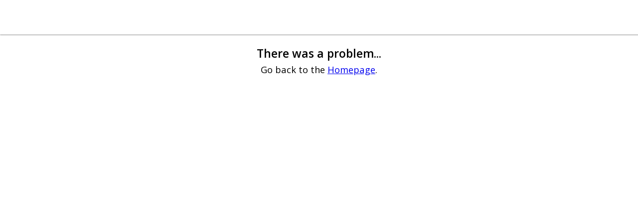

--- FILE ---
content_type: text/html; charset=utf-8
request_url: https://securitysavingsbank.yourcommunitycard.com/terms-and-conditions
body_size: 2978
content:
<!DOCTYPE html><html lang="en"><head><meta charSet="utf-8" data-next-head=""/><meta name="viewport" content="width=device-width" data-next-head=""/><script data-next-head="">(function(w,d,s,l,i){w[l]=w[l]||[];w[l].push({'gtm.start':
	new Date().getTime(),event:'gtm.js',productStoreId:'undefined'});var f=d.getElementsByTagName(s)[0],
	j=d.createElement(s),dl=l!='dataLayer'?'&l='+l:'';j.async=true;j.src=
	'https://www.googletagmanager.com/gtm.js?id='+i+dl;f.parentNode.insertBefore(j,f);
	})(window,document,'script','dataLayer','GTM-TDQBN55');</script><meta charSet="utf-8"/><meta name="viewport" content="minimum-scale=1, initial-scale=1, width=device-width, shrink-to-fit=no"/><meta name="robots" content="noindex, nofollow"/><link rel="stylesheet" href="https://fonts.googleapis.com/css?family=Roboto:300,400,500,700&amp;display=swap"/><link rel="stylesheet" href="https://fonts.googleapis.com/css2?family=Open+Sans:wght@300;400;600;700&amp;display=swap"/><link rel="stylesheet" href="https://cdn.rawgit.com/noppa/text-security/master/dist/text-security.css"/><style id="server-side-jss" type="text/css">.MuiTypography-root {
  margin: 0;
}
.MuiTypography-body2 {
  font-size: 1rem;
  font-family: Open Sans,-apple-system,BlinkMacSystemFont,"Segoe UI",Helvetica,Arial,sans-serif,"Apple Color Emoji","Segoe UI Emoji","Segoe UI Symbol";
  font-weight: 400;
  line-height: 1.43;
}
.MuiTypography-body1 {
  font-size: 1.1428571428571428rem;
  font-family: Open Sans,-apple-system,BlinkMacSystemFont,"Segoe UI",Helvetica,Arial,sans-serif,"Apple Color Emoji","Segoe UI Emoji","Segoe UI Symbol";
  font-weight: 400;
  line-height: 1.5;
}
.MuiTypography-caption {
  font-size: 0.8571428571428571rem;
  font-family: Open Sans,-apple-system,BlinkMacSystemFont,"Segoe UI",Helvetica,Arial,sans-serif,"Apple Color Emoji","Segoe UI Emoji","Segoe UI Symbol";
  font-weight: 400;
  line-height: 1.66;
}
.MuiTypography-button {
  font-size: 1rem;
  font-family: Open Sans,-apple-system,BlinkMacSystemFont,"Segoe UI",Helvetica,Arial,sans-serif,"Apple Color Emoji","Segoe UI Emoji","Segoe UI Symbol";
  font-weight: 600;
  line-height: 1.75;
  text-transform: uppercase;
}
.MuiTypography-h1 {
  font-size: 6.857142857142857rem;
  font-family: Open Sans,-apple-system,BlinkMacSystemFont,"Segoe UI",Helvetica,Arial,sans-serif,"Apple Color Emoji","Segoe UI Emoji","Segoe UI Symbol";
  font-weight: 300;
  line-height: 1.167;
}
.MuiTypography-h2 {
  font-size: 4.285714285714286rem;
  font-family: Open Sans,-apple-system,BlinkMacSystemFont,"Segoe UI",Helvetica,Arial,sans-serif,"Apple Color Emoji","Segoe UI Emoji","Segoe UI Symbol";
  font-weight: 300;
  line-height: 1.2;
}
.MuiTypography-h3 {
  font-size: 3.4285714285714284rem;
  font-family: Open Sans,-apple-system,BlinkMacSystemFont,"Segoe UI",Helvetica,Arial,sans-serif,"Apple Color Emoji","Segoe UI Emoji","Segoe UI Symbol";
  font-weight: 400;
  line-height: 1.167;
}
.MuiTypography-h4 {
  font-size: 2.4285714285714284rem;
  font-family: Open Sans,-apple-system,BlinkMacSystemFont,"Segoe UI",Helvetica,Arial,sans-serif,"Apple Color Emoji","Segoe UI Emoji","Segoe UI Symbol";
  font-weight: 400;
  line-height: 1.235;
}
.MuiTypography-h5 {
  font-size: 1.7142857142857142rem;
  font-family: Open Sans,-apple-system,BlinkMacSystemFont,"Segoe UI",Helvetica,Arial,sans-serif,"Apple Color Emoji","Segoe UI Emoji","Segoe UI Symbol";
  font-weight: 400;
  line-height: 1.334;
}
.MuiTypography-h6 {
  font-size: 1.4285714285714284rem;
  font-family: Open Sans,-apple-system,BlinkMacSystemFont,"Segoe UI",Helvetica,Arial,sans-serif,"Apple Color Emoji","Segoe UI Emoji","Segoe UI Symbol";
  font-weight: 600;
  line-height: 1.6;
}
.MuiTypography-subtitle1 {
  font-size: 1.1428571428571428rem;
  font-family: Open Sans,-apple-system,BlinkMacSystemFont,"Segoe UI",Helvetica,Arial,sans-serif,"Apple Color Emoji","Segoe UI Emoji","Segoe UI Symbol";
  font-weight: 400;
  line-height: 1.75;
}
.MuiTypography-subtitle2 {
  font-size: 1rem;
  font-family: Open Sans,-apple-system,BlinkMacSystemFont,"Segoe UI",Helvetica,Arial,sans-serif,"Apple Color Emoji","Segoe UI Emoji","Segoe UI Symbol";
  font-weight: 600;
  line-height: 1.57;
}
.MuiTypography-overline {
  font-size: 0.8571428571428571rem;
  font-family: Open Sans,-apple-system,BlinkMacSystemFont,"Segoe UI",Helvetica,Arial,sans-serif,"Apple Color Emoji","Segoe UI Emoji","Segoe UI Symbol";
  font-weight: 400;
  line-height: 2.66;
  text-transform: uppercase;
}
.MuiTypography-srOnly {
  width: 1px;
  height: 1px;
  overflow: hidden;
  position: absolute;
}
.MuiTypography-alignLeft {
  text-align: left;
}
.MuiTypography-alignCenter {
  text-align: center;
}
.MuiTypography-alignRight {
  text-align: right;
}
.MuiTypography-alignJustify {
  text-align: justify;
}
.MuiTypography-noWrap {
  overflow: hidden;
  white-space: nowrap;
  text-overflow: ellipsis;
}
.MuiTypography-gutterBottom {
  margin-bottom: 0.35em;
}
.MuiTypography-paragraph {
  margin-bottom: 16px;
}
.MuiTypography-colorInherit {
  color: inherit;
}
.MuiTypography-colorPrimary {
  color: #3f51b5;
}
.MuiTypography-colorSecondary {
  color: #f50057;
}
.MuiTypography-colorTextPrimary {
  color: rgba(0, 0, 0, 0.87);
}
.MuiTypography-colorTextSecondary {
  color: rgba(0, 0, 0, 0.54);
}
.MuiTypography-colorError {
  color: hsl(0, 100%, 46.1%);
}
.MuiTypography-displayInline {
  display: inline;
}
.MuiTypography-displayBlock {
  display: block;
}</style><noscript data-n-css=""></noscript><script defer="" nomodule="" src="/_next/static/chunks/polyfills-42372ed130431b0a.js"></script><script src="/_next/static/chunks/webpack-f1c10f096df3e96c.js" defer=""></script><script src="/_next/static/chunks/framework-c96116188ef90e3e.js" defer=""></script><script src="/_next/static/chunks/main-b267eb587d14de94.js" defer=""></script><script src="/_next/static/chunks/pages/_app-adb3cb4cd932f35a.js" defer=""></script><script src="/_next/static/chunks/pages/%5Bparam1%5D-d068f2b8354d5d2f.js" defer=""></script><script src="/_next/static/8iI8FnlUM57mbFcuFn8jE/_buildManifest.js" defer=""></script><script src="/_next/static/8iI8FnlUM57mbFcuFn8jE/_ssgManifest.js" defer=""></script></head><body><div id="__next"><noscript><iframe src="https://www.googletagmanager.com/ns.html?id=GTM-TDQBN55}"
	height="0" width="0" style="display:none;visibility:hidden"></iframe></noscript><div><div class="ErrorComponent__ErrorHeader-sc-1vswjy-0 klUIKC"></div><div class="ErrorComponent__ErrorText-sc-1vswjy-1 hzmA-DE"><h6 class="MuiTypography-root MuiTypography-h6">There was a problem...</h6><p class="MuiTypography-root MuiTypography-body1">Go back to the<!-- --> <a href="/">Homepage</a>.</p></div></div></div><script id="__NEXT_DATA__" type="application/json">{"props":{"pageProps":{"notFound":true,"categoryId":"terms-and-conditions","ccosContext":{"categoryId":"terms-and-conditions","domainName":"securitysavingsbank.yourcommunitycard.com","productId":null},"bankInfo":{"TheBankNameShort":""},"data":{"category":{},"categories":{},"storeConfig":{"SfSetFooterContactWebsiteLabel":"Website","SfSetCopyrightFooter":"Financial site powered by \u003ca href='https://alkami.com/' target='_blank' rel='noopener'\u003eAlkami Technology, Inc.\u003c/a\u003e","SfSetTagManagerPropertyId":"GTM-TDQBN55","SfSetRatesAndFeesFooter":"Please see \u003c0\u003e$t(vendor:TermsAndConditions)\u003c/0\u003e for interest rate, fee, and other cost information, as well as an explanation of payment allocation. All terms may be subject to change.","SfSetFooterContactUseMerchant":"true","SfSetFooterContactEmailLabel":"Email","SfSetFooterText":"This card is issued by Bankers' Bank pursuant to a license from Visa USA Inc.","SfSetFooterLeftSlot":"\u003cimg alt=\"Member FDIC\" src=\"https://assets.ccos.mkdecision.com/fdic/FIDC_white_38x38.svg\"\u003e \u003cimg alt=\"Equal Housing Lender\" src=\"https://assets.ccos.mkdecision.com/icons/equal-housing-lender.svg\"\u003e","SfSetFooterShowAddress":"true","SfSetHomeSplashImageUrl":"https://assets.ccos.mkdecision.com/bankersbank/content/home-splash-image.9b373443bd2006d1.jpg","SfSetTheBankName":"$t(bankInfo:TheBankNameShort)","SfSetHomeSplashSubtitle":"","SfSetCardCategoryFootnotes":"","SfSetTermsAndConditions":"\u003csup\u003e†\u003c/sup\u003eCredit Card Terms and Conditions","SfSetTermsAndConditionsTitle":"Credit Card Terms and Conditions","SfSetHomeFootNote":"","SfSetHomeSplashTitle":"Live Your Own Journey.","SfSetHomeSplashDescription":"\u003cp\u003eWith\u0026nbsp;$t(bankInfo:TheBankNameShort)\u0026nbsp;Visa® Platinum Cash Rewards Card\u003cbr\u003e Earn cash back on every purchase\u003c/p\u003e","footerLinks":[{"description":"Privacy","url":"https://bankersbank.com/resources/privacy-statement/"},{"description":"Terms","url":"https://bankersbank.com/resources/terms-and-conditions/"}]},"config":{"name":"CCOS UI","defaultLanguage":"en","storeId":"MkCreditCards","endpoints":{"getPrequalifyOffers":"https://api.axiom.alpha.mkdecision.com/v3/get-prequalify-terms","getPrescreenDetails":"https://api.axiom.alpha.mkdecision.com/v3/get-prescreen-details"},"AnalyticsTrackingID":"UA-147062139-2","extraLanguages":[],"dynamicHomeView":false,"HasSideNavigator":true,"ShowProductNavigation":true,"prequalify":false,"prescreen":false,"printLink":true,"SfSetFooterContactWebsiteLabel":"Website","SfSetCopyrightFooter":"Financial site powered by \u003ca href='https://alkami.com/' target='_blank' rel='noopener'\u003eAlkami Technology, Inc.\u003c/a\u003e","SfSetTagManagerPropertyId":"GTM-TDQBN55","SfSetRatesAndFeesFooter":"Please see \u003c0\u003e$t(vendor:TermsAndConditions)\u003c/0\u003e for interest rate, fee, and other cost information, as well as an explanation of payment allocation. All terms may be subject to change.","SfSetFooterContactUseMerchant":"true","SfSetFooterContactEmailLabel":"Email","SfSetFooterText":"This card is issued by Bankers' Bank pursuant to a license from Visa USA Inc.","SfSetFooterLeftSlot":"\u003cimg alt=\"Member FDIC\" src=\"https://assets.ccos.mkdecision.com/fdic/FIDC_white_38x38.svg\"\u003e \u003cimg alt=\"Equal Housing Lender\" src=\"https://assets.ccos.mkdecision.com/icons/equal-housing-lender.svg\"\u003e","SfSetFooterShowAddress":"true","SfSetHomeSplashImageUrl":"https://assets.ccos.mkdecision.com/bankersbank/content/home-splash-image.9b373443bd2006d1.jpg","SfSetTheBankName":"$t(bankInfo:TheBankNameShort)","SfSetHomeSplashSubtitle":"","SfSetCardCategoryFootnotes":"","SfSetTermsAndConditions":"\u003csup\u003e†\u003c/sup\u003eCredit Card Terms and Conditions","SfSetTermsAndConditionsTitle":"Credit Card Terms and Conditions","SfSetHomeFootNote":"","SfSetHomeSplashTitle":"Live Your Own Journey.","SfSetHomeSplashDescription":"\u003cp\u003eWith\u0026nbsp;$t(bankInfo:TheBankNameShort)\u0026nbsp;Visa® Platinum Cash Rewards Card\u003cbr\u003e Earn cash back on every purchase\u003c/p\u003e","footerLinks":[{"description":"Privacy","url":"https://bankersbank.com/resources/privacy-statement/"},{"description":"Terms","url":"https://bankersbank.com/resources/terms-and-conditions/"}]},"pdfs":{"edges":[]},"printerIcon":"https://assets.ccos.mkdecision.com/icons/printer.svg"}}},"page":"/[param1]","query":{"param1":"terms-and-conditions"},"buildId":"8iI8FnlUM57mbFcuFn8jE","runtimeConfig":{"apiUrl":"https://bankersbank.close.mkdecision.com","proxyApi":false,"firstParamStore":false,"sentryDsn":"https://bb1045818f0b4b16ad0efb765eebb98a@sentry.io/2253594","sentryEnvironment":"alpha"},"isFallback":false,"isExperimentalCompile":false,"gip":true,"scriptLoader":[]}</script></body></html>

--- FILE ---
content_type: text/css; charset=utf-8
request_url: https://cdn.rawgit.com/noppa/text-security/master/dist/text-security.css
body_size: -88
content:
@font-face {
    font-family: 'text-security-circle';
    src: url('text-security-circle.eot');
    src: url('text-security-circle.eot?#iefix') format('embedded-opentype'),
        url('text-security-circle.woff2') format('woff2'),
        url('text-security-circle.woff') format('woff'),
        url('text-security-circle.ttf') format('truetype'),
        url('text-security-circle.svg#text-security') format('svg');
}
@font-face {
    font-family: 'text-security-square';
    src: url('text-security-square.eot');
    src: url('text-security-square.eot?#iefix') format('embedded-opentype'),
        url('text-security-square.woff2') format('woff2'),
        url('text-security-square.woff') format('woff'),
        url('text-security-square.ttf') format('truetype'),
        url('text-security-square.svg#text-security') format('svg');
}
@font-face {
    font-family: 'text-security-disc';
    src: url('text-security-disc.eot');
    src: url('text-security-disc.eot?#iefix') format('embedded-opentype'),
        url('text-security-disc.woff2') format('woff2'),
        url('text-security-disc.woff') format('woff'),
        url('text-security-disc.ttf') format('truetype'),
        url('text-security-disc.svg#text-security') format('svg');
}


--- FILE ---
content_type: text/plain
request_url: https://www.google-analytics.com/j/collect?v=1&_v=j102&a=1391497948&t=pageview&_s=1&dl=https%3A%2F%2Fsecuritysavingsbank.yourcommunitycard.com%2Fterms-and-conditions&dp=%2Fterms-and-conditions&ul=en-us%40posix&sr=1280x720&vp=1280x720&_u=YEBAAEABAAAAACAAI~&jid=668395587&gjid=837598857&cid=1611515154.1763004990&tid=UA-147062139-3&_gid=1552014668.1763004990&_r=1&_slc=1&gtm=45He5bc0h2n81TDQBN55v830979791za200zd830979791&cg1=undefined&gcd=13l3l3l3l1l1&dma=0&tag_exp=101509157~103116026~103200004~103233427~104527907~104528501~104684208~104684211~105391252~115583767~115938465~115938468~116217636~116217638~116251935~116251937&z=113114314
body_size: -457
content:
2,cG-ESGK2GJYRC

--- FILE ---
content_type: application/javascript; charset=UTF-8
request_url: https://securitysavingsbank.yourcommunitycard.com/_next/static/chunks/pages/_app-adb3cb4cd932f35a.js
body_size: 279640
content:
(self.webpackChunk_N_E=self.webpackChunk_N_E||[]).push([[636,709],{4910:(e,t,r)=>{"use strict";r.d(t,{A:()=>n});let n="function"==typeof Symbol&&Symbol.for?Symbol.for("mui.nested"):"__THEME_NESTED__"},16081:(e,t,r)=>{"use strict";function n(e){var t,r=e.theme,n=e.name,i=e.props;if(!r||!r.props||!r.props[n])return i;var o=r.props[n];for(t in o)void 0===i[t]&&(i[t]=o[t]);return i}r.d(t,{A:()=>n})},63073:(e,t,r)=>{"use strict";r.d(t,{A:()=>tm});var n,i,o=r(80045),a=r(58168),s=r(96540),c="function"==typeof Symbol&&"symbol"==typeof Symbol.iterator?function(e){return typeof e}:function(e){return e&&"function"==typeof Symbol&&e.constructor===Symbol&&e!==Symbol.prototype?"symbol":typeof e},u=("undefined"==typeof window?"undefined":c(window))==="object"&&("undefined"==typeof document?"undefined":c(document))==="object"&&9===document.nodeType,l=r(92901),f=r(77387),d=r(9417),p=r(98587),h={}.constructor;function g(e,t,r){void 0===e&&(e="unnamed");var n=r.jss,i=function e(t){if(null==t||"object"!=typeof t)return t;if(Array.isArray(t))return t.map(e);if(t.constructor!==h)return t;var r={};for(var n in t)r[n]=e(t[n]);return r}(t);return n.plugins.onCreateRule(e,i,r)||(e[0],null)}var v=function(e,t){for(var r="",n=0;n<e.length&&"!important"!==e[n];n++)r&&(r+=t),r+=e[n];return r},m=function(e){if(!Array.isArray(e))return e;var t="";if(Array.isArray(e[0]))for(var r=0;r<e.length&&"!important"!==e[r];r++)t&&(t+=", "),t+=v(e[r]," ");else t=v(e,", ");return"!important"===e[e.length-1]&&(t+=" !important"),t};function y(e){return e&&!1===e.format?{linebreak:"",space:""}:{linebreak:"\n",space:" "}}function b(e,t){for(var r="",n=0;n<t;n++)r+="  ";return r+e}function x(e,t,r){void 0===r&&(r={});var n="";if(!t)return n;var i=r.indent,o=void 0===i?0:i,a=t.fallbacks;!1===r.format&&(o=-1/0);var s=y(r),c=s.linebreak,u=s.space;if(e&&o++,a){if(Array.isArray(a))for(var l=0;l<a.length;l++){var f=a[l];for(var d in f){var p=f[d];null!=p&&(n&&(n+=c),n+=b(d+":"+u+m(p)+";",o))}}else for(var h in a){var g=a[h];null!=g&&(n&&(n+=c),n+=b(h+":"+u+m(g)+";",o))}}for(var v in t){var x=t[v];null!=x&&"fallbacks"!==v&&(n&&(n+=c),n+=b(v+":"+u+m(x)+";",o))}return(n||r.allowEmpty)&&e?(o--,n&&(n=""+c+n+c),b(""+e+u+"{"+n,o)+b("}",o)):n}var w=/([[\].#*$><+~=|^:(),"'`\s])/g,k="undefined"!=typeof CSS&&CSS.escape,S=function(e){return k?k(e):e.replace(w,"\\$1")},_=function(){function e(e,t,r){this.type="style",this.isProcessed=!1;var n=r.sheet,i=r.Renderer;this.key=e,this.options=r,this.style=t,n?this.renderer=n.renderer:i&&(this.renderer=new i)}return e.prototype.prop=function(e,t,r){if(void 0===t)return this.style[e];var n=!!r&&r.force;if(!n&&this.style[e]===t)return this;var i=t;r&&!1===r.process||(i=this.options.jss.plugins.onChangeValue(t,e,this));var o=null==i||!1===i,a=e in this.style;if(o&&!a&&!n)return this;var s=o&&a;if(s?delete this.style[e]:this.style[e]=i,this.renderable&&this.renderer)return s?this.renderer.removeProperty(this.renderable,e):this.renderer.setProperty(this.renderable,e,i),this;var c=this.options.sheet;return c&&c.attached,this},e}(),E=function(e){function t(t,r,n){i=e.call(this,t,r,n)||this;var i,o=n.selector,a=n.scoped,s=n.sheet,c=n.generateId;return o?i.selectorText=o:!1!==a&&(i.id=c((0,d.A)((0,d.A)(i)),s),i.selectorText="."+S(i.id)),i}(0,f.A)(t,e);var r=t.prototype;return r.applyTo=function(e){var t=this.renderer;if(t){var r=this.toJSON();for(var n in r)t.setProperty(e,n,r[n])}return this},r.toJSON=function(){var e={};for(var t in this.style){var r=this.style[t];"object"!=typeof r?e[t]=r:Array.isArray(r)&&(e[t]=m(r))}return e},r.toString=function(e){var t=this.options.sheet,r=t&&t.options.link?(0,a.A)({},e,{allowEmpty:!0}):e;return x(this.selectorText,this.style,r)},(0,l.A)(t,[{key:"selector",set:function(e){if(e!==this.selectorText){this.selectorText=e;var t=this.renderer,r=this.renderable;r&&t&&!t.setSelector(r,e)&&t.replaceRule(r,this)}},get:function(){return this.selectorText}}]),t}(_),O={indent:1,children:!0},A=/@([\w-]+)/,C=function(){function e(e,t,r){this.type="conditional",this.isProcessed=!1,this.key=e;var n=e.match(A);for(var i in this.at=n?n[1]:"unknown",this.query=r.name||"@"+this.at,this.options=r,this.rules=new K((0,a.A)({},r,{parent:this})),t)this.rules.add(i,t[i]);this.rules.process()}var t=e.prototype;return t.getRule=function(e){return this.rules.get(e)},t.indexOf=function(e){return this.rules.indexOf(e)},t.addRule=function(e,t,r){var n=this.rules.add(e,t,r);return n?(this.options.jss.plugins.onProcessRule(n),n):null},t.replaceRule=function(e,t,r){var n=this.rules.replace(e,t,r);return n&&this.options.jss.plugins.onProcessRule(n),n},t.toString=function(e){void 0===e&&(e=O);var t=y(e).linebreak;if(null==e.indent&&(e.indent=O.indent),null==e.children&&(e.children=O.children),!1===e.children)return this.query+" {}";var r=this.rules.toString(e);return r?this.query+" {"+t+r+t+"}":""},e}(),T=/@container|@media|@supports\s+/,j={indent:1,children:!0},I=/@keyframes\s+([\w-]+)/,P=function(){function e(e,t,r){this.type="keyframes",this.at="@keyframes",this.isProcessed=!1;var n=e.match(I);n&&n[1]?this.name=n[1]:this.name="noname",this.key=this.type+"-"+this.name,this.options=r;var i=r.scoped,o=r.sheet,s=r.generateId;for(var c in this.id=!1===i?this.name:S(s(this,o)),this.rules=new K((0,a.A)({},r,{parent:this})),t)this.rules.add(c,t[c],(0,a.A)({},r,{parent:this}));this.rules.process()}return e.prototype.toString=function(e){void 0===e&&(e=j);var t=y(e).linebreak;if(null==e.indent&&(e.indent=j.indent),null==e.children&&(e.children=j.children),!1===e.children)return this.at+" "+this.id+" {}";var r=this.rules.toString(e);return r&&(r=""+t+r+t),this.at+" "+this.id+" {"+r+"}"},e}(),R=/@keyframes\s+/,N=/\$([\w-]+)/g,D=function(e,t){return"string"==typeof e?e.replace(N,function(e,r){return r in t?t[r]:e}):e},M=function(e,t,r){var n=e[t],i=D(n,r);i!==n&&(e[t]=i)},F=function(e){function t(){return e.apply(this,arguments)||this}return(0,f.A)(t,e),t.prototype.toString=function(e){var t=this.options.sheet,r=t&&t.options.link?(0,a.A)({},e,{allowEmpty:!0}):e;return x(this.key,this.style,r)},t}(_),L=function(){function e(e,t,r){this.type="font-face",this.at="@font-face",this.isProcessed=!1,this.key=e,this.style=t,this.options=r}return e.prototype.toString=function(e){var t=y(e).linebreak;if(Array.isArray(this.style)){for(var r="",n=0;n<this.style.length;n++)r+=x(this.at,this.style[n]),this.style[n+1]&&(r+=t);return r}return x(this.at,this.style,e)},e}(),B=/@font-face/,U=function(){function e(e,t,r){this.type="viewport",this.at="@viewport",this.isProcessed=!1,this.key=e,this.style=t,this.options=r}return e.prototype.toString=function(e){return x(this.key,this.style,e)},e}(),q=function(){function e(e,t,r){this.type="simple",this.isProcessed=!1,this.key=e,this.value=t,this.options=r}return e.prototype.toString=function(e){if(Array.isArray(this.value)){for(var t="",r=0;r<this.value.length;r++)t+=this.key+" "+this.value[r]+";",this.value[r+1]&&(t+="\n");return t}return this.key+" "+this.value+";"},e}(),W={"@charset":!0,"@import":!0,"@namespace":!0},$=[{onCreateRule:function(e,t,r){return"@"===e[0]||r.parent&&"keyframes"===r.parent.type?null:new E(e,t,r)}},{onCreateRule:function(e,t,r){return T.test(e)?new C(e,t,r):null}},{onCreateRule:function(e,t,r){return"string"==typeof e&&R.test(e)?new P(e,t,r):null},onProcessStyle:function(e,t,r){return"style"===t.type&&r&&("animation-name"in e&&M(e,"animation-name",r.keyframes),"animation"in e&&M(e,"animation",r.keyframes)),e},onChangeValue:function(e,t,r){var n=r.options.sheet;if(!n)return e;switch(t){case"animation":case"animation-name":return D(e,n.keyframes);default:return e}}},{onCreateRule:function(e,t,r){return r.parent&&"keyframes"===r.parent.type?new F(e,t,r):null}},{onCreateRule:function(e,t,r){return B.test(e)?new L(e,t,r):null}},{onCreateRule:function(e,t,r){return"@viewport"===e||"@-ms-viewport"===e?new U(e,t,r):null}},{onCreateRule:function(e,t,r){return e in W?new q(e,t,r):null}}],V={process:!0},z={force:!0,process:!0},K=function(){function e(e){this.map={},this.raw={},this.index=[],this.counter=0,this.options=e,this.classes=e.classes,this.keyframes=e.keyframes}var t=e.prototype;return t.add=function(e,t,r){var n=this.options,i=n.parent,o=n.sheet,s=n.jss,c=n.Renderer,u=n.generateId,l=n.scoped,f=(0,a.A)({classes:this.classes,parent:i,sheet:o,jss:s,Renderer:c,generateId:u,scoped:l,name:e,keyframes:this.keyframes,selector:void 0},r),d=e;e in this.raw&&(d=e+"-d"+this.counter++),this.raw[d]=t,d in this.classes&&(f.selector="."+S(this.classes[d]));var p=g(d,t,f);if(!p)return null;this.register(p);var h=void 0===f.index?this.index.length:f.index;return this.index.splice(h,0,p),p},t.replace=function(e,t,r){var n=this.get(e),i=this.index.indexOf(n);n&&this.remove(n);var o=r;return -1!==i&&(o=(0,a.A)({},r,{index:i})),this.add(e,t,o)},t.get=function(e){return this.map[e]},t.remove=function(e){this.unregister(e),delete this.raw[e.key],this.index.splice(this.index.indexOf(e),1)},t.indexOf=function(e){return this.index.indexOf(e)},t.process=function(){var e=this.options.jss.plugins;this.index.slice(0).forEach(e.onProcessRule,e)},t.register=function(e){this.map[e.key]=e,e instanceof E?(this.map[e.selector]=e,e.id&&(this.classes[e.key]=e.id)):e instanceof P&&this.keyframes&&(this.keyframes[e.name]=e.id)},t.unregister=function(e){delete this.map[e.key],e instanceof E?(delete this.map[e.selector],delete this.classes[e.key]):e instanceof P&&delete this.keyframes[e.name]},t.update=function(){if("string"==typeof(arguments.length<=0?void 0:arguments[0])?(e=arguments.length<=0?void 0:arguments[0],t=arguments.length<=1?void 0:arguments[1],r=arguments.length<=2?void 0:arguments[2]):(t=arguments.length<=0?void 0:arguments[0],r=arguments.length<=1?void 0:arguments[1],e=null),e)this.updateOne(this.get(e),t,r);else for(var e,t,r,n=0;n<this.index.length;n++)this.updateOne(this.index[n],t,r)},t.updateOne=function(t,r,n){void 0===n&&(n=V);var i=this.options,o=i.jss.plugins,a=i.sheet;if(t.rules instanceof e){t.rules.update(r,n);return}var s=t.style;if(o.onUpdate(r,t,a,n),n.process&&s&&s!==t.style){for(var c in o.onProcessStyle(t.style,t,a),t.style){var u=t.style[c];u!==s[c]&&t.prop(c,u,z)}for(var l in s){var f=t.style[l],d=s[l];null==f&&f!==d&&t.prop(l,null,z)}}},t.toString=function(e){for(var t="",r=this.options.sheet,n=!!r&&r.options.link,i=y(e).linebreak,o=0;o<this.index.length;o++){var a=this.index[o].toString(e);(a||n)&&(t&&(t+=i),t+=a)}return t},e}(),H=function(){function e(e,t){for(var r in this.attached=!1,this.deployed=!1,this.classes={},this.keyframes={},this.options=(0,a.A)({},t,{sheet:this,parent:this,classes:this.classes,keyframes:this.keyframes}),t.Renderer&&(this.renderer=new t.Renderer(this)),this.rules=new K(this.options),e)this.rules.add(r,e[r]);this.rules.process()}var t=e.prototype;return t.attach=function(){return this.attached||(this.renderer&&this.renderer.attach(),this.attached=!0,this.deployed||this.deploy()),this},t.detach=function(){return this.attached&&(this.renderer&&this.renderer.detach(),this.attached=!1),this},t.addRule=function(e,t,r){var n=this.queue;this.attached&&!n&&(this.queue=[]);var i=this.rules.add(e,t,r);return i?((this.options.jss.plugins.onProcessRule(i),this.attached)?this.deployed&&(n?n.push(i):(this.insertRule(i),this.queue&&(this.queue.forEach(this.insertRule,this),this.queue=void 0))):this.deployed=!1,i):null},t.replaceRule=function(e,t,r){var n=this.rules.get(e);if(!n)return this.addRule(e,t,r);var i=this.rules.replace(e,t,r);return(i&&this.options.jss.plugins.onProcessRule(i),this.attached)?this.deployed&&this.renderer&&(i?n.renderable&&this.renderer.replaceRule(n.renderable,i):this.renderer.deleteRule(n)):this.deployed=!1,i},t.insertRule=function(e){this.renderer&&this.renderer.insertRule(e)},t.addRules=function(e,t){var r=[];for(var n in e){var i=this.addRule(n,e[n],t);i&&r.push(i)}return r},t.getRule=function(e){return this.rules.get(e)},t.deleteRule=function(e){var t="object"==typeof e?e:this.rules.get(e);return!!t&&(!this.attached||!!t.renderable)&&(this.rules.remove(t),!this.attached||!t.renderable||!this.renderer||this.renderer.deleteRule(t.renderable))},t.indexOf=function(e){return this.rules.indexOf(e)},t.deploy=function(){return this.renderer&&this.renderer.deploy(),this.deployed=!0,this},t.update=function(){var e;return(e=this.rules).update.apply(e,arguments),this},t.updateOne=function(e,t,r){return this.rules.updateOne(e,t,r),this},t.toString=function(e){return this.rules.toString(e)},e}(),Q=function(){function e(){this.plugins={internal:[],external:[]},this.registry={}}var t=e.prototype;return t.onCreateRule=function(e,t,r){for(var n=0;n<this.registry.onCreateRule.length;n++){var i=this.registry.onCreateRule[n](e,t,r);if(i)return i}return null},t.onProcessRule=function(e){if(!e.isProcessed){for(var t=e.options.sheet,r=0;r<this.registry.onProcessRule.length;r++)this.registry.onProcessRule[r](e,t);e.style&&this.onProcessStyle(e.style,e,t),e.isProcessed=!0}},t.onProcessStyle=function(e,t,r){for(var n=0;n<this.registry.onProcessStyle.length;n++)t.style=this.registry.onProcessStyle[n](t.style,t,r)},t.onProcessSheet=function(e){for(var t=0;t<this.registry.onProcessSheet.length;t++)this.registry.onProcessSheet[t](e)},t.onUpdate=function(e,t,r,n){for(var i=0;i<this.registry.onUpdate.length;i++)this.registry.onUpdate[i](e,t,r,n)},t.onChangeValue=function(e,t,r){for(var n=e,i=0;i<this.registry.onChangeValue.length;i++)n=this.registry.onChangeValue[i](n,t,r);return n},t.use=function(e,t){void 0===t&&(t={queue:"external"});var r=this.plugins[t.queue];-1===r.indexOf(e)&&(r.push(e),this.registry=[].concat(this.plugins.external,this.plugins.internal).reduce(function(e,t){for(var r in t)r in e&&e[r].push(t[r]);return e},{onCreateRule:[],onProcessRule:[],onProcessStyle:[],onProcessSheet:[],onChangeValue:[],onUpdate:[]}))},e}(),G=new(function(){function e(){this.registry=[]}var t=e.prototype;return t.add=function(e){var t=this.registry,r=e.options.index;if(-1===t.indexOf(e)){if(0===t.length||r>=this.index){t.push(e);return}for(var n=0;n<t.length;n++)if(t[n].options.index>r){t.splice(n,0,e);return}}},t.reset=function(){this.registry=[]},t.remove=function(e){var t=this.registry.indexOf(e);this.registry.splice(t,1)},t.toString=function(e){for(var t=void 0===e?{}:e,r=t.attached,n=(0,p.A)(t,["attached"]),i=y(n).linebreak,o="",a=0;a<this.registry.length;a++){var s=this.registry[a];(null==r||s.attached===r)&&(o&&(o+=i),o+=s.toString(n))}return o},(0,l.A)(e,[{key:"index",get:function(){return 0===this.registry.length?0:this.registry[this.registry.length-1].options.index}}]),e}()),Y="undefined"!=typeof globalThis?globalThis:"undefined"!=typeof window&&window.Math===Math?window:"undefined"!=typeof self&&self.Math===Math?self:Function("return this")(),J="2f1acc6c3a606b082e5eef5e54414ffb";null==Y[J]&&(Y[J]=0);var X=Y[J]++,Z=function(e){void 0===e&&(e={});var t=0;return function(r,n){t+=1;var i="",o="";return(n&&(n.options.classNamePrefix&&(o=n.options.classNamePrefix),null!=n.options.jss.id&&(i=String(n.options.jss.id))),e.minify)?""+(o||"c")+X+i+t:o+r.key+"-"+X+(i?"-"+i:"")+"-"+t}},ee=function(e){var t;return function(){return t||(t=e()),t}},et=function(e,t){try{if(e.attributeStyleMap)return e.attributeStyleMap.get(t);return e.style.getPropertyValue(t)}catch(e){return""}},er=function(e,t,r){try{var n=r;if(Array.isArray(r)&&(n=m(r)),e.attributeStyleMap)e.attributeStyleMap.set(t,n);else{var i=n?n.indexOf("!important"):-1,o=i>-1?n.substr(0,i-1):n;e.style.setProperty(t,o,i>-1?"important":"")}}catch(e){return!1}return!0},en=function(e,t){try{e.attributeStyleMap?e.attributeStyleMap.delete(t):e.style.removeProperty(t)}catch(e){}},ei=function(e,t){return e.selectorText=t,e.selectorText===t},eo=ee(function(){return document.querySelector("head")}),ea=ee(function(){var e=document.querySelector('meta[property="csp-nonce"]');return e?e.getAttribute("content"):null}),es=function(e,t,r){try{"insertRule"in e?e.insertRule(t,r):"appendRule"in e&&e.appendRule(t)}catch(e){return!1}return e.cssRules[r]},ec=function(e,t){var r=e.cssRules.length;return void 0===t||t>r?r:t},eu=function(){var e=document.createElement("style");return e.textContent="\n",e},el=function(){function e(e){this.getPropertyValue=et,this.setProperty=er,this.removeProperty=en,this.setSelector=ei,this.hasInsertedRules=!1,this.cssRules=[],e&&G.add(e),this.sheet=e;var t=this.sheet?this.sheet.options:{},r=t.media,n=t.meta,i=t.element;this.element=i||eu(),this.element.setAttribute("data-jss",""),r&&this.element.setAttribute("media",r),n&&this.element.setAttribute("data-meta",n);var o=ea();o&&this.element.setAttribute("nonce",o)}var t=e.prototype;return t.attach=function(){if(!this.element.parentNode&&this.sheet){!function(e,t){var r=t.insertionPoint,n=function(e){var t=G.registry;if(t.length>0){var r=function(e,t){for(var r=0;r<e.length;r++){var n=e[r];if(n.attached&&n.options.index>t.index&&n.options.insertionPoint===t.insertionPoint)return n}return null}(t,e);if(r&&r.renderer)return{parent:r.renderer.element.parentNode,node:r.renderer.element};if((r=function(e,t){for(var r=e.length-1;r>=0;r--){var n=e[r];if(n.attached&&n.options.insertionPoint===t.insertionPoint)return n}return null}(t,e))&&r.renderer)return{parent:r.renderer.element.parentNode,node:r.renderer.element.nextSibling}}var n=e.insertionPoint;if(n&&"string"==typeof n){var i=function(e){for(var t=eo(),r=0;r<t.childNodes.length;r++){var n=t.childNodes[r];if(8===n.nodeType&&n.nodeValue.trim()===e)return n}return null}(n);if(i)return{parent:i.parentNode,node:i.nextSibling}}return!1}(t);if(!1!==n&&n.parent){n.parent.insertBefore(e,n.node);return}if(r&&"number"==typeof r.nodeType){var i=r.parentNode;i&&i.insertBefore(e,r.nextSibling);return}eo().appendChild(e)}(this.element,this.sheet.options);var e=!!(this.sheet&&this.sheet.deployed);this.hasInsertedRules&&e&&(this.hasInsertedRules=!1,this.deploy())}},t.detach=function(){if(this.sheet){var e=this.element.parentNode;e&&e.removeChild(this.element),this.sheet.options.link&&(this.cssRules=[],this.element.textContent="\n")}},t.deploy=function(){var e=this.sheet;if(e){if(e.options.link){this.insertRules(e.rules);return}this.element.textContent="\n"+e.toString()+"\n"}},t.insertRules=function(e,t){for(var r=0;r<e.index.length;r++)this.insertRule(e.index[r],r,t)},t.insertRule=function(e,t,r){if(void 0===r&&(r=this.element.sheet),e.rules){var n=r;if("conditional"===e.type||"keyframes"===e.type){var i=ec(r,t);if(!1===(n=es(r,e.toString({children:!1}),i)))return!1;this.refCssRule(e,i,n)}return this.insertRules(e.rules,n),n}var o=e.toString();if(!o)return!1;var a=ec(r,t),s=es(r,o,a);return!1!==s&&(this.hasInsertedRules=!0,this.refCssRule(e,a,s),s)},t.refCssRule=function(e,t,r){e.renderable=r,e.options.parent instanceof H&&this.cssRules.splice(t,0,r)},t.deleteRule=function(e){var t=this.element.sheet,r=this.indexOf(e);return -1!==r&&(t.deleteRule(r),this.cssRules.splice(r,1),!0)},t.indexOf=function(e){return this.cssRules.indexOf(e)},t.replaceRule=function(e,t){var r=this.indexOf(e);return -1!==r&&(this.element.sheet.deleteRule(r),this.cssRules.splice(r,1),this.insertRule(t,r))},t.getRules=function(){return this.element.sheet.cssRules},e}(),ef=0,ed=function(){function e(e){this.id=ef++,this.version="10.10.0",this.plugins=new Q,this.options={id:{minify:!1},createGenerateId:Z,Renderer:u?el:null,plugins:[]},this.generateId=Z({minify:!1});for(var t=0;t<$.length;t++)this.plugins.use($[t],{queue:"internal"});this.setup(e)}var t=e.prototype;return t.setup=function(e){return void 0===e&&(e={}),e.createGenerateId&&(this.options.createGenerateId=e.createGenerateId),e.id&&(this.options.id=(0,a.A)({},this.options.id,e.id)),(e.createGenerateId||e.id)&&(this.generateId=this.options.createGenerateId(this.options.id)),null!=e.insertionPoint&&(this.options.insertionPoint=e.insertionPoint),"Renderer"in e&&(this.options.Renderer=e.Renderer),e.plugins&&this.use.apply(this,e.plugins),this},t.createStyleSheet=function(e,t){void 0===t&&(t={});var r=t.index;"number"!=typeof r&&(r=0===G.index?0:G.index+1);var n=new H(e,(0,a.A)({},t,{jss:this,generateId:t.generateId||this.generateId,insertionPoint:this.options.insertionPoint,Renderer:this.options.Renderer,index:r}));return this.plugins.onProcessSheet(n),n},t.removeStyleSheet=function(e){return e.detach(),G.remove(e),this},t.createRule=function(e,t,r){if(void 0===t&&(t={}),void 0===r&&(r={}),"object"==typeof e)return this.createRule(void 0,e,t);var n=(0,a.A)({},r,{name:e,jss:this,Renderer:this.options.Renderer});n.generateId||(n.generateId=this.generateId),n.classes||(n.classes={}),n.keyframes||(n.keyframes={});var i=g(e,t,n);return i&&this.plugins.onProcessRule(i),i},t.use=function(){for(var e=this,t=arguments.length,r=Array(t),n=0;n<t;n++)r[n]=arguments[n];return r.forEach(function(t){e.plugins.use(t)}),this},e}(),ep=function(e){return new ed(e)},eh="object"==typeof CSS&&null!=CSS&&"number"in CSS;function eg(){var e=arguments.length>0&&void 0!==arguments[0]?arguments[0]:{},t=e.baseClasses,r=e.newClasses;if(e.Component,!r)return t;var n=(0,a.A)({},t);return Object.keys(r).forEach(function(e){r[e]&&(n[e]="".concat(t[e]," ").concat(r[e]))}),n}ep();let ev={set:function(e,t,r,n){var i=e.get(t);i||(i=new Map,e.set(t,i)),i.set(r,n)},get:function(e,t,r){var n=e.get(t);return n?n.get(r):void 0},delete:function(e,t,r){e.get(t).delete(r)}};var em=r(42143),ey=r(4910),eb=["checked","disabled","error","focused","focusVisible","required","expanded","selected"],ex=Date.now(),ew="fnValues"+ex,ek="fnStyle"+ ++ex,eS="@global",e_="@global ",eE=function(){function e(e,t,r){for(var n in this.type="global",this.at=eS,this.isProcessed=!1,this.key=e,this.options=r,this.rules=new K((0,a.A)({},r,{parent:this})),t)this.rules.add(n,t[n]);this.rules.process()}var t=e.prototype;return t.getRule=function(e){return this.rules.get(e)},t.addRule=function(e,t,r){var n=this.rules.add(e,t,r);return n&&this.options.jss.plugins.onProcessRule(n),n},t.replaceRule=function(e,t,r){var n=this.rules.replace(e,t,r);return n&&this.options.jss.plugins.onProcessRule(n),n},t.indexOf=function(e){return this.rules.indexOf(e)},t.toString=function(e){return this.rules.toString(e)},e}(),eO=function(){function e(e,t,r){this.type="global",this.at=eS,this.isProcessed=!1,this.key=e,this.options=r;var n=e.substr(e_.length);this.rule=r.jss.createRule(n,t,(0,a.A)({},r,{parent:this}))}return e.prototype.toString=function(e){return this.rule?this.rule.toString(e):""},e}(),eA=/\s*,\s*/g;function eC(e,t){for(var r=e.split(eA),n="",i=0;i<r.length;i++)n+=t+" "+r[i].trim(),r[i+1]&&(n+=", ");return n}var eT=/\s*,\s*/g,ej=/&/g,eI=/\$([\w-]+)/g,eP=/[A-Z]/g,eR=/^ms-/,eN={};function eD(e){return"-"+e.toLowerCase()}let eM=function(e){if(eN.hasOwnProperty(e))return eN[e];var t=e.replace(eP,eD);return eN[e]=eR.test(t)?"-"+t:t};function eF(e){var t={};for(var r in e)t[0===r.indexOf("--")?r:eM(r)]=e[r];return e.fallbacks&&(Array.isArray(e.fallbacks)?t.fallbacks=e.fallbacks.map(eF):t.fallbacks=eF(e.fallbacks)),t}var eL=eh&&CSS?CSS.px:"px",eB=eh&&CSS?CSS.ms:"ms",eU=eh&&CSS?CSS.percent:"%";function eq(e){var t=/(-[a-z])/g,r=function(e){return e[1].toUpperCase()},n={};for(var i in e)n[i]=e[i],n[i.replace(t,r)]=e[i];return n}var eW=eq({"animation-delay":eB,"animation-duration":eB,"background-position":eL,"background-position-x":eL,"background-position-y":eL,"background-size":eL,border:eL,"border-bottom":eL,"border-bottom-left-radius":eL,"border-bottom-right-radius":eL,"border-bottom-width":eL,"border-left":eL,"border-left-width":eL,"border-radius":eL,"border-right":eL,"border-right-width":eL,"border-top":eL,"border-top-left-radius":eL,"border-top-right-radius":eL,"border-top-width":eL,"border-width":eL,"border-block":eL,"border-block-end":eL,"border-block-end-width":eL,"border-block-start":eL,"border-block-start-width":eL,"border-block-width":eL,"border-inline":eL,"border-inline-end":eL,"border-inline-end-width":eL,"border-inline-start":eL,"border-inline-start-width":eL,"border-inline-width":eL,"border-start-start-radius":eL,"border-start-end-radius":eL,"border-end-start-radius":eL,"border-end-end-radius":eL,margin:eL,"margin-bottom":eL,"margin-left":eL,"margin-right":eL,"margin-top":eL,"margin-block":eL,"margin-block-end":eL,"margin-block-start":eL,"margin-inline":eL,"margin-inline-end":eL,"margin-inline-start":eL,padding:eL,"padding-bottom":eL,"padding-left":eL,"padding-right":eL,"padding-top":eL,"padding-block":eL,"padding-block-end":eL,"padding-block-start":eL,"padding-inline":eL,"padding-inline-end":eL,"padding-inline-start":eL,"mask-position-x":eL,"mask-position-y":eL,"mask-size":eL,height:eL,width:eL,"min-height":eL,"max-height":eL,"min-width":eL,"max-width":eL,bottom:eL,left:eL,top:eL,right:eL,inset:eL,"inset-block":eL,"inset-block-end":eL,"inset-block-start":eL,"inset-inline":eL,"inset-inline-end":eL,"inset-inline-start":eL,"box-shadow":eL,"text-shadow":eL,"column-gap":eL,"column-rule":eL,"column-rule-width":eL,"column-width":eL,"font-size":eL,"font-size-delta":eL,"letter-spacing":eL,"text-decoration-thickness":eL,"text-indent":eL,"text-stroke":eL,"text-stroke-width":eL,"word-spacing":eL,motion:eL,"motion-offset":eL,outline:eL,"outline-offset":eL,"outline-width":eL,perspective:eL,"perspective-origin-x":eU,"perspective-origin-y":eU,"transform-origin":eU,"transform-origin-x":eU,"transform-origin-y":eU,"transform-origin-z":eU,"transition-delay":eB,"transition-duration":eB,"vertical-align":eL,"flex-basis":eL,"shape-margin":eL,size:eL,gap:eL,grid:eL,"grid-gap":eL,"row-gap":eL,"grid-row-gap":eL,"grid-column-gap":eL,"grid-template-rows":eL,"grid-template-columns":eL,"grid-auto-rows":eL,"grid-auto-columns":eL,"box-shadow-x":eL,"box-shadow-y":eL,"box-shadow-blur":eL,"box-shadow-spread":eL,"font-line-height":eL,"text-shadow-x":eL,"text-shadow-y":eL,"text-shadow-blur":eL});function e$(e,t,r){if(null==t)return t;if(Array.isArray(t))for(var n=0;n<t.length;n++)t[n]=e$(e,t[n],r);else if("object"==typeof t){if("fallbacks"===e)for(var i in t)t[i]=e$(i,t[i],r);else for(var o in t)t[o]=e$(e+"-"+o,t[o],r)}else if("number"==typeof t&&!1===isNaN(t)){var a=r[e]||eW[e];return a&&!(0===t&&a===eL)?"function"==typeof a?a(t).toString():""+t+a:t.toString()}return t}var eV=r(64241),ez="",eK="",eH="",eQ="",eG=u&&"ontouchstart"in document.documentElement;if(u){var eY={Moz:"-moz-",ms:"-ms-",O:"-o-",Webkit:"-webkit-"},eJ=document.createElement("p").style;for(var eX in eY)if(eX+"Transform"in eJ){ez=eX,eK=eY[eX];break}"Webkit"===ez&&"msHyphens"in eJ&&(ez="ms",eK=eY.ms,eQ="edge"),"Webkit"===ez&&"-apple-trailing-word"in eJ&&(eH="apple")}var eZ={js:ez,css:eK,vendor:eH,browser:eQ,isTouch:eG},e0=/[-\s]+(.)?/g;function e1(e,t){return t?t.toUpperCase():""}function e2(e){return e.replace(e0,e1)}function e5(e){return e2("-"+e)}var e3={"flex-grow":"flex-positive","flex-shrink":"flex-negative","flex-basis":"flex-preferred-size","justify-content":"flex-pack",order:"flex-order","align-items":"flex-align","align-content":"flex-line-pack"},e6={flex:"box-flex","flex-grow":"box-flex","flex-direction":["box-orient","box-direction"],order:"box-ordinal-group","align-items":"box-align","flex-flow":["box-orient","box-direction"],"justify-content":"box-pack"},e9=Object.keys(e6),e4=function(e){return eZ.css+e},e8=[{noPrefill:["appearance"],supportedProperty:function(e){return"appearance"===e&&("ms"===eZ.js?"-webkit-"+e:eZ.css+e)}},{noPrefill:["color-adjust"],supportedProperty:function(e){return"color-adjust"===e&&("Webkit"===eZ.js?eZ.css+"print-"+e:e)}},{noPrefill:["mask"],supportedProperty:function(e,t){if(!/^mask/.test(e))return!1;if("Webkit"===eZ.js){var r="mask-image";if(e2(r)in t)return e;if(eZ.js+e5(r)in t)return eZ.css+e}return e}},{noPrefill:["text-orientation"],supportedProperty:function(e){return"text-orientation"===e&&("apple"!==eZ.vendor||eZ.isTouch?e:eZ.css+e)}},{noPrefill:["transform"],supportedProperty:function(e,t,r){return"transform"===e&&(r.transform?e:eZ.css+e)}},{noPrefill:["transition"],supportedProperty:function(e,t,r){return"transition"===e&&(r.transition?e:eZ.css+e)}},{noPrefill:["writing-mode"],supportedProperty:function(e){return"writing-mode"===e&&("Webkit"===eZ.js||"ms"===eZ.js&&"edge"!==eZ.browser?eZ.css+e:e)}},{noPrefill:["user-select"],supportedProperty:function(e){return"user-select"===e&&("Moz"===eZ.js||"ms"===eZ.js||"apple"===eZ.vendor?eZ.css+e:e)}},{supportedProperty:function(e,t){return!!/^break-/.test(e)&&("Webkit"===eZ.js?"WebkitColumn"+e5(e)in t&&eZ.css+"column-"+e:"Moz"===eZ.js&&"page"+e5(e)in t&&"page-"+e)}},{supportedProperty:function(e,t){if(!/^(border|margin|padding)-inline/.test(e))return!1;if("Moz"===eZ.js)return e;var r=e.replace("-inline","");return eZ.js+e5(r)in t&&eZ.css+r}},{supportedProperty:function(e,t){return e2(e)in t&&e}},{supportedProperty:function(e,t){var r=e5(e);return"-"===e[0]||"-"===e[0]&&"-"===e[1]?e:eZ.js+r in t?eZ.css+e:"Webkit"!==eZ.js&&"Webkit"+r in t&&"-webkit-"+e}},{supportedProperty:function(e){return"scroll-snap"===e.substring(0,11)&&("ms"===eZ.js?""+eZ.css+e:e)}},{supportedProperty:function(e){return"overscroll-behavior"===e&&("ms"===eZ.js?eZ.css+"scroll-chaining":e)}},{supportedProperty:function(e,t){var r=e3[e];return!!r&&eZ.js+e5(r)in t&&eZ.css+r}},{supportedProperty:function(e,t,r){var n=r.multiple;if(e9.indexOf(e)>-1){var i=e6[e];if(!Array.isArray(i))return eZ.js+e5(i)in t&&eZ.css+i;if(!n)return!1;for(var o=0;o<i.length;o++)if(!(eZ.js+e5(i[0])in t))return!1;return i.map(e4)}return!1}}],e7=e8.filter(function(e){return e.supportedProperty}).map(function(e){return e.supportedProperty}),te=e8.filter(function(e){return e.noPrefill}).reduce(function(e,t){return e.push.apply(e,(0,eV.A)(t.noPrefill)),e},[]),tt={};if(u){n=document.createElement("p");var tr=window.getComputedStyle(document.documentElement,"");for(var tn in tr)isNaN(tn)||(tt[tr[tn]]=tr[tn]);te.forEach(function(e){return delete tt[e]})}function ti(e,t){if(void 0===t&&(t={}),!n)return e;if(null!=tt[e])return tt[e];("transition"===e||"transform"===e)&&(t[e]=e in n.style);for(var r=0;r<e7.length&&(tt[e]=e7[r](e,n.style,t),!tt[e]);r++);try{n.style[e]=""}catch(e){return!1}return tt[e]}var to={},ta={transition:1,"transition-property":1,"-webkit-transition":1,"-webkit-transition-property":1},ts=/(^\s*[\w-]+)|, (\s*[\w-]+)(?![^()]*\))/g;function tc(e,t,r){return"var"===t?"var":"all"===t?"all":"all"===r?", all":(t?ti(t):", "+ti(r))||t||r}function tu(e,t){var r=t;if(!i||"content"===e)return t;if("string"!=typeof r||!isNaN(parseInt(r,10)))return r;var n=e+r;if(null!=to[n])return to[n];try{i.style[e]=r}catch(e){return to[n]=!1,!1}if(ta[e])r=r.replace(ts,tc);else if(""===i.style[e]&&("-ms-flex"===(r=eZ.css+r)&&(i.style[e]="-ms-flexbox"),i.style[e]=r,""===i.style[e]))return to[n]=!1,!1;return i.style[e]="",to[n]=r,to[n]}u&&(i=document.createElement("p"));var tl=ep({plugins:[{onCreateRule:function(e,t,r){if("function"!=typeof t)return null;var n=g(e,{},r);return n[ek]=t,n},onProcessStyle:function(e,t){if(ew in t||ek in t)return e;var r={};for(var n in e){var i=e[n];"function"==typeof i&&(delete e[n],r[n]=i)}return t[ew]=r,e},onUpdate:function(e,t,r,n){var i=t[ek];i&&(t.style=i(e)||{});var o=t[ew];if(o)for(var a in o)t.prop(a,o[a](e),n)}},{onCreateRule:function(e,t,r){if(!e)return null;if(e===eS)return new eE(e,t,r);if("@"===e[0]&&e.substr(0,e_.length)===e_)return new eO(e,t,r);var n=r.parent;return n&&("global"===n.type||n.options.parent&&"global"===n.options.parent.type)&&(r.scoped=!1),r.selector||!1!==r.scoped||(r.selector=e),null},onProcessRule:function(e,t){"style"===e.type&&t&&(!function(e,t){var r=e.options,n=e.style,i=n?n[eS]:null;if(i){for(var o in i)t.addRule(o,i[o],(0,a.A)({},r,{selector:eC(o,e.selector)}));delete n[eS]}}(e,t),function(e,t){var r=e.options,n=e.style;for(var i in n)if("@"===i[0]&&i.substr(0,eS.length)===eS){var o=eC(i.substr(eS.length),e.selector);t.addRule(o,n[i],(0,a.A)({},r,{selector:o})),delete n[i]}}(e,t))}},{onProcessStyle:function(e,t,r){if("style"!==t.type)return e;var n,i,o=t.options.parent;for(var s in e){var c=-1!==s.indexOf("&"),u="@"===s[0];if(c||u){if(n=function(e,t,r){if(r)return(0,a.A)({},r,{index:r.index+1});var n=e.options.nestingLevel;n=void 0===n?1:n+1;var i=(0,a.A)({},e.options,{nestingLevel:n,index:t.indexOf(e)+1});return delete i.name,i}(t,o,n),c){var l=function(e,t){for(var r=t.split(eT),n=e.split(eT),i="",o=0;o<r.length;o++)for(var a=r[o],s=0;s<n.length;s++){var c=n[s];i&&(i+=", "),i+=-1!==c.indexOf("&")?c.replace(ej,a):a+" "+c}return i}(s,t.selector);i||(i=function(e,t){return function(r,n){var i=e.getRule(n)||t&&t.getRule(n);return i?i.selector:n}}(o,r)),l=l.replace(eI,i);var f=t.key+"-"+s;"replaceRule"in o?o.replaceRule(f,e[s],(0,a.A)({},n,{selector:l})):o.addRule(f,e[s],(0,a.A)({},n,{selector:l}))}else u&&o.addRule(s,{},n).addRule(t.key,e[s],{selector:t.selector});delete e[s]}}return e}},{onProcessStyle:function(e){if(Array.isArray(e)){for(var t=0;t<e.length;t++)e[t]=eF(e[t]);return e}return eF(e)},onChangeValue:function(e,t,r){if(0===t.indexOf("--"))return e;var n=eM(t);return t===n?e:(r.prop(n,e),null)}},function(e){void 0===e&&(e={});var t=eq(e);return{onProcessStyle:function(e,r){if("style"!==r.type)return e;for(var n in e)e[n]=e$(n,e[n],t);return e},onChangeValue:function(e,r){return e$(r,e,t)}}}(),"undefined"==typeof window?null:{onProcessRule:function(e){if("keyframes"===e.type){var t;e.at="-"===(t=e.at)[1]||"ms"===eZ.js?t:"@"+eZ.css+"keyframes"+t.substr(10)}},onProcessStyle:function(e,t){return"style"!==t.type?e:function e(t){for(var r in t){var n=t[r];if("fallbacks"===r&&Array.isArray(n)){t[r]=n.map(e);continue}var i=!1,o=ti(r);o&&o!==r&&(i=!0);var a=!1,s=tu(o,m(n));s&&s!==n&&(a=!0),(i||a)&&(i&&delete t[r],t[o||r]=s||n)}return t}(e)},onChangeValue:function(e,t){return tu(t,m(e))||e}},function(){var e=function(e,t){return e.length===t.length?e>t?1:-1:e.length-t.length};return{onProcessStyle:function(t,r){if("style"!==r.type)return t;for(var n={},i=Object.keys(t).sort(e),o=0;o<i.length;o++)n[i[o]]=t[i[o]];return n}}}()]}),tf=function(){var e=arguments.length>0&&void 0!==arguments[0]?arguments[0]:{},t=e.disableGlobal,r=void 0!==t&&t,n=e.productionPrefix,i=void 0===n?"jss":n,o=e.seed,a=void 0===o?"":o,s=""===a?"":"".concat(a,"-"),c=0,u=function(){return c+=1};return function(e,t){var n=t.options.name;if(n&&0===n.indexOf("Mui")&&!t.options.link&&!r){if(-1!==eb.indexOf(e.key))return"Mui-".concat(e.key);var o="".concat(s).concat(n,"-").concat(e.key);return t.options.theme[ey.A]&&""===a?"".concat(o,"-").concat(u()):o}return"".concat(s).concat(i).concat(u())}}(),td=new Map,tp=s.createContext({disableGeneration:!1,generateClassName:tf,jss:tl,sheetsCache:null,sheetsManager:td,sheetsRegistry:null}),th=-1e9,tg=r(12851);let tv={};function tm(e){var t,r=arguments.length>1&&void 0!==arguments[1]?arguments[1]:{},n=r.name,i=r.classNamePrefix,c=r.Component,u=r.defaultTheme,l=void 0===u?tv:u,f=(0,o.A)(r,["name","classNamePrefix","Component","defaultTheme"]),d=(t="function"==typeof e,{create:function(r,n){try{i=t?e(r):e}catch(e){throw e}if(!n||!r.overrides||!r.overrides[n])return i;var i,o=r.overrides[n],s=(0,a.A)({},i);return Object.keys(o).forEach(function(e){s[e]=(0,tg.A)(s[e],o[e])}),s},options:{}}),p=n||i||"makeStyles";return d.options={index:th+=1,name:n,meta:p,classNamePrefix:p},function(){var e,t,r,i,o,u=arguments.length>0&&void 0!==arguments[0]?arguments[0]:{},p=(0,em.A)()||l,h=(0,a.A)({},s.useContext(tp),f),g=s.useRef(),v=s.useRef();return e=function(){var e={name:n,state:{},stylesCreator:d,stylesOptions:h,theme:p};return function(e,t){var r=e.state,n=e.theme,i=e.stylesOptions,o=e.stylesCreator,s=e.name;if(!i.disableGeneration){var c=ev.get(i.sheetsManager,o,n);c||(c={refs:0,staticSheet:null,dynamicStyles:null},ev.set(i.sheetsManager,o,n,c));var u=(0,a.A)({},o.options,i,{theme:n,flip:"boolean"==typeof i.flip?i.flip:"rtl"===n.direction});u.generateId=u.serverGenerateClassName||u.generateClassName;var l=i.sheetsRegistry;if(0===c.refs){i.sheetsCache&&(f=ev.get(i.sheetsCache,o,n));var f,d=o.create(n,s);!f&&((f=i.jss.createStyleSheet(d,(0,a.A)({link:!1},u))).attach(),i.sheetsCache&&ev.set(i.sheetsCache,o,n,f)),l&&l.add(f),c.staticSheet=f,c.dynamicStyles=function e(t){var r=null;for(var n in t){var i=t[n],o=typeof i;if("function"===o)r||(r={}),r[n]=i;else if("object"===o&&null!==i&&!Array.isArray(i)){var a=e(i);a&&(r||(r={}),r[n]=a)}}return r}(d)}if(c.dynamicStyles){var p=i.jss.createStyleSheet(c.dynamicStyles,(0,a.A)({link:!0},u));p.update(t),p.attach(),r.dynamicSheet=p,r.classes=eg({baseClasses:c.staticSheet.classes,newClasses:p.classes}),l&&l.add(p)}else r.classes=c.staticSheet.classes;c.refs+=1}}(e,u),v.current=!1,g.current=e,function(){!function(e){var t=e.state,r=e.theme,n=e.stylesOptions,i=e.stylesCreator;if(!n.disableGeneration){var o=ev.get(n.sheetsManager,i,r);o.refs-=1;var a=n.sheetsRegistry;0===o.refs&&(ev.delete(n.sheetsManager,i,r),n.jss.removeStyleSheet(o.staticSheet),a&&a.remove(o.staticSheet)),t.dynamicSheet&&(n.jss.removeStyleSheet(t.dynamicSheet),a&&a.remove(t.dynamicSheet))}}(e)}},t=[p,d],i=s.useRef([]),o=s.useMemo(function(){return{}},t),i.current!==o&&(i.current=o,r=e()),s.useEffect(function(){return function(){r&&r()}},[o]),s.useEffect(function(){if(v.current){var e;(e=g.current.state).dynamicSheet&&e.dynamicSheet.update(u)}v.current=!0}),function(e,t,r){var n=e.state;if(e.stylesOptions.disableGeneration)return t||{};n.cacheClasses||(n.cacheClasses={value:null,lastProp:null,lastJSS:{}});var i=!1;return n.classes!==n.cacheClasses.lastJSS&&(n.cacheClasses.lastJSS=n.classes,i=!0),t!==n.cacheClasses.lastProp&&(n.cacheClasses.lastProp=t,i=!0),i&&(n.cacheClasses.value=eg({baseClasses:n.cacheClasses.lastJSS,newClasses:t,Component:r})),n.cacheClasses.value}(g.current,u.classes,c)}}},16895:(e,t,r)=>{"use strict";r.d(t,{A:()=>n});let n=r(96540).createContext(null)},42143:(e,t,r)=>{"use strict";r.d(t,{A:()=>o});var n=r(96540),i=r(16895);function o(){return n.useContext(i.A)}},7969:(e,t,r)=>{"use strict";r.d(t,{N:()=>a});var n=r(82284),i={xs:0,sm:600,md:960,lg:1280,xl:1920},o={keys:["xs","sm","md","lg","xl"],up:function(e){return"@media (min-width:".concat(i[e],"px)")}};function a(e,t,r){if(Array.isArray(t)){var i=e.theme.breakpoints||o;return t.reduce(function(e,n,o){return e[i.up(i.keys[o])]=r(t[o]),e},{})}if("object"===(0,n.A)(t)){var a=e.theme.breakpoints||o;return Object.keys(t).reduce(function(e,n){return e[a.up(n)]=r(t[n]),e},{})}return r(t)}},92777:(e,t,r)=>{"use strict";r.d(t,{A:()=>i});var n=r(12851);let i=function(e,t){return t?(0,n.A)(e,t,{clone:!1}):e}},73468:(e,t,r)=>{"use strict";r.d(t,{L:()=>f,A:()=>p});var n=r(6636),i=r(7969),o=r(92777),a={m:"margin",p:"padding"},s={t:"Top",r:"Right",b:"Bottom",l:"Left",x:["Left","Right"],y:["Top","Bottom"]},c={marginX:"mx",marginY:"my",paddingX:"px",paddingY:"py"},u=function(e){var t={};return function(r){return void 0===t[r]&&(t[r]=e(r)),t[r]}}(function(e){if(e.length>2){if(!c[e])return[e];e=c[e]}var t=e.split(""),r=(0,n.A)(t,2),i=r[0],o=r[1],u=a[i],l=s[o]||"";return Array.isArray(l)?l.map(function(e){return u+e}):[u+l]}),l=["m","mt","mr","mb","ml","mx","my","p","pt","pr","pb","pl","px","py","margin","marginTop","marginRight","marginBottom","marginLeft","marginX","marginY","padding","paddingTop","paddingRight","paddingBottom","paddingLeft","paddingX","paddingY"];function f(e){var t=e.spacing||8;return"number"==typeof t?function(e){return t*e}:Array.isArray(t)?function(e){return t[e]}:"function"==typeof t?t:function(){}}function d(e){var t=f(e.theme);return Object.keys(e).map(function(r){if(-1===l.indexOf(r))return null;var n,o=(n=u(r),function(e){return n.reduce(function(r,n){return r[n]=function(e,t){if("string"==typeof t||null==t)return t;var r=e(Math.abs(t));return t>=0?r:"number"==typeof r?-r:"-".concat(r)}(t,e),r},{})}),a=e[r];return(0,i.N)(e,a,o)}).reduce(o.A,{})}d.propTypes={},d.filterProps=l;let p=d},12851:(e,t,r)=>{"use strict";r.d(t,{A:()=>function e(t,r){var i=arguments.length>2&&void 0!==arguments[2]?arguments[2]:{clone:!0},a=i.clone?(0,n.A)({},t):t;return o(t)&&o(r)&&Object.keys(r).forEach(function(n){"__proto__"!==n&&(o(r[n])&&n in t?a[n]=e(t[n],r[n],i):a[n]=r[n])}),a}});var n=r(58168),i=r(82284);function o(e){return e&&"object"===(0,i.A)(e)&&e.constructor===Object}},77860:(e,t,r)=>{"use strict";function n(e){for(var t="https://mui.com/production-error/?code="+e,r=1;r<arguments.length;r+=1)t+="&args[]="+encodeURIComponent(arguments[r]);return"Minified Material-UI error #"+e+"; visit "+t+" for the full message."}r.d(t,{A:()=>n})},20053:(e,t,r)=>{"use strict";r.d(t,{A:()=>n});let n=function(){for(var e,t,r=0,n="";r<arguments.length;)(e=arguments[r++])&&(t=function e(t){var r,n,i="";if("string"==typeof t||"number"==typeof t)i+=t;else if("object"==typeof t){if(Array.isArray(t))for(r=0;r<t.length;r++)t[r]&&(n=e(t[r]))&&(i&&(i+=" "),i+=n);else for(r in t)t[r]&&(i&&(i+=" "),i+=r)}return i}(e))&&(n&&(n+=" "),n+=t);return n}},29279:(e,t,r)=>{r(63534),r(27727),r(40590),r(68290),r(12619),r(64216),r(2957),r(66195),r(64100),r(53006),r(74910),r(42820),r(36611),r(49576),r(59747),r(69218),r(97755),r(15852),r(36012),r(84095),r(12824),r(75670),r(10678),r(3101),r(67579),r(41412),r(23023),r(65933),r(59250),r(64484),r(7899),r(8240),r(47258),r(4632),r(90345),r(5086),r(8538),r(56582),r(94641),r(99437),r(64189),r(98741),r(37514),r(258),r(15195),r(4895),r(92630),r(80115),r(61408),r(23604),r(32982),r(17),r(18636),r(92157),r(41128),r(95755),r(58476),r(47746),r(19693),r(80475),r(94582),r(59581),r(533),r(39958),r(10557),r(14913),r(63555),r(35231),r(68763),r(5941),r(95843),r(79432),r(18665),r(5784),r(67287),r(4657),r(67500),r(43148),r(78636),r(17870),r(3848),r(48825),r(61890),r(40173),r(50785),r(58649),r(54989),r(68329),r(5336),r(70825),r(29979),r(39596),r(34607),r(8915),r(35594),r(69607),r(75193),r(8505),r(53024),r(77249),r(5038),r(34427),r(65987),r(18293),r(79073),r(87136),r(38802),r(13334),r(70617),r(6048),r(52231),r(96088),r(94009),r(96943),r(80577),r(4038),r(85365),r(96316),r(42006),r(88844),r(26161),r(11902),r(34867),r(60769),r(48252),r(42799),r(36772),r(75483),r(27956),r(53733),r(49639),r(19570),r(956),r(19323),r(41145),r(59897),r(3212),r(82157),r(1610),r(46097),r(96982),r(15812),r(89560),r(53270),r(42169),r(79389),r(87787),r(30959),r(31586),r(69193),r(5880),r(83396),r(7918),r(45708),r(10121),r(70863),r(3446),r(93016),r(1772),r(33734),r(15679),r(53746),r(9513),r(9096),r(46395),r(47950),r(52357),r(95889),r(14758),r(36148),r(66609),r(20861),r(71905),r(85213),r(97182),r(12279),r(39302),r(70147),r(66217),r(97966),r(35186),r(35944),r(44787),r(50632),r(52278),r(14245),r(52492),r(93266),r(37192),r(37220),r(82432),r(32483),r(36696),r(58083),r(67811),r(34606),r(57948),r(60436),r(12091),r(98182),r(92276),r(95031),r(89853),r(94308),r(14912),r(37759),r(27144);var n=r(29720);e.exports=n},15882:(e,t,r)=>{r(29279),r(87390),r(73415);var n=r(29720);e.exports=n},59085:e=>{e.exports=function(e){if("function"!=typeof e)throw TypeError(String(e)+" is not a function");return e}},7473:(e,t,r)=>{var n=r(65335);e.exports=function(e){if(!n(e)&&null!==e)throw TypeError("Can't set "+String(e)+" as a prototype");return e}},40298:(e,t,r)=>{var n=r(31602),i=r(53105),o=r(43610),a=n("unscopables"),s=Array.prototype;void 0==s[a]&&o.f(s,a,{configurable:!0,value:i(null)}),e.exports=function(e){s[a][e]=!0}},67234:(e,t,r)=>{"use strict";var n=r(77804).charAt;e.exports=function(e,t,r){return t+(r?n(e,t).length:1)}},65190:e=>{e.exports=function(e,t,r){if(!(e instanceof t))throw TypeError("Incorrect "+(r?r+" ":"")+"invocation");return e}},73938:(e,t,r)=>{var n=r(65335);e.exports=function(e){if(!n(e))throw TypeError(String(e)+" is not an object");return e}},9809:e=>{e.exports="undefined"!=typeof ArrayBuffer&&"undefined"!=typeof DataView},85343:(e,t,r)=>{"use strict";var n,i=r(9809),o=r(65077),a=r(30200),s=r(65335),c=r(31883),u=r(83062),l=r(97712),f=r(97485),d=r(43610).f,p=r(97970),h=r(39686),g=r(31602),v=r(50665),m=a.Int8Array,y=m&&m.prototype,b=a.Uint8ClampedArray,x=b&&b.prototype,w=m&&p(m),k=y&&p(y),S=Object.prototype,_=S.isPrototypeOf,E=g("toStringTag"),O=v("TYPED_ARRAY_TAG"),A=i&&!!h&&"Opera"!==u(a.opera),C=!1,T={Int8Array:1,Uint8Array:1,Uint8ClampedArray:1,Int16Array:2,Uint16Array:2,Int32Array:4,Uint32Array:4,Float32Array:4,Float64Array:8},j=function(e){return s(e)&&c(T,u(e))};for(n in T)a[n]||(A=!1);if((!A||"function"!=typeof w||w===Function.prototype)&&(w=function(){throw TypeError("Incorrect invocation")},A))for(n in T)a[n]&&h(a[n],w);if((!A||!k||k===S)&&(k=w.prototype,A))for(n in T)a[n]&&h(a[n].prototype,k);if(A&&p(x)!==k&&h(x,k),o&&!c(k,E))for(n in C=!0,d(k,E,{get:function(){return s(this)?this[O]:void 0}}),T)a[n]&&l(a[n],O,n);e.exports={NATIVE_ARRAY_BUFFER_VIEWS:A,TYPED_ARRAY_TAG:C&&O,aTypedArray:function(e){if(j(e))return e;throw TypeError("Target is not a typed array")},aTypedArrayConstructor:function(e){if(h){if(_.call(w,e))return e}else for(var t in T)if(c(T,n)){var r=a[t];if(r&&(e===r||_.call(r,e)))return e}throw TypeError("Target is not a typed array constructor")},exportTypedArrayMethod:function(e,t,r){if(o){if(r)for(var n in T){var i=a[n];i&&c(i.prototype,e)&&delete i.prototype[e]}(!k[e]||r)&&f(k,e,r?t:A&&y[e]||t)}},exportTypedArrayStaticMethod:function(e,t,r){var n,i;if(o){if(h){if(r)for(n in T)(i=a[n])&&c(i,e)&&delete i[e];if(w[e]&&!r)return;try{return f(w,e,r?t:A&&m[e]||t)}catch(e){}}for(n in T)(i=a[n])&&(!i[e]||r)&&f(i,e,t)}},isView:function(e){var t=u(e);return"DataView"===t||c(T,t)},isTypedArray:j,TypedArray:w,TypedArrayPrototype:k}},24497:(e,t,r)=>{"use strict";var n=r(30200),i=r(65077),o=r(9809),a=r(97712),s=r(13075),c=r(92074),u=r(65190),l=r(7317),f=r(33747),d=r(6283),p=r(46431),h=r(97970),g=r(39686),v=r(64789).f,m=r(43610).f,y=r(27806),b=r(75282),x=r(99206),w=x.get,k=x.set,S="ArrayBuffer",_="DataView",E="prototype",O="Wrong index",A=n[S],C=A,T=n[_],j=T&&T[E],I=Object.prototype,P=n.RangeError,R=p.pack,N=p.unpack,D=function(e){return[255&e]},M=function(e){return[255&e,e>>8&255]},F=function(e){return[255&e,e>>8&255,e>>16&255,e>>24&255]},L=function(e){return e[3]<<24|e[2]<<16|e[1]<<8|e[0]},B=function(e){return R(e,23,4)},U=function(e){return R(e,52,8)},q=function(e,t){m(e[E],t,{get:function(){return w(this)[t]}})},W=function(e,t,r,n){var i=d(r),o=w(e);if(i+t>o.byteLength)throw P(O);var a=w(o.buffer).bytes,s=i+o.byteOffset,c=a.slice(s,s+t);return n?c:c.reverse()},$=function(e,t,r,n,i,o){var a=d(r),s=w(e);if(a+t>s.byteLength)throw P(O);for(var c=w(s.buffer).bytes,u=a+s.byteOffset,l=n(+i),f=0;f<t;f++)c[u+f]=l[o?f:t-f-1]};if(o){if(!c(function(){A(1)})||!c(function(){new A(-1)})||c(function(){return new A,new A(1.5),new A(NaN),A.name!=S})){for(var V,z=(C=function(e){return u(this,C),new A(d(e))})[E]=A[E],K=v(A),H=0;K.length>H;)(V=K[H++])in C||a(C,V,A[V]);z.constructor=C}g&&h(j)!==I&&g(j,I);var Q=new T(new C(2)),G=j.setInt8;Q.setInt8(0,0x80000000),Q.setInt8(1,0x80000001),(Q.getInt8(0)||!Q.getInt8(1))&&s(j,{setInt8:function(e,t){G.call(this,e,t<<24>>24)},setUint8:function(e,t){G.call(this,e,t<<24>>24)}},{unsafe:!0})}else C=function(e){u(this,C,S);var t=d(e);k(this,{bytes:y.call(Array(t),0),byteLength:t}),i||(this.byteLength=t)},T=function(e,t,r){u(this,T,_),u(e,C,_);var n=w(e).byteLength,o=l(t);if(o<0||o>n)throw P("Wrong offset");if(r=void 0===r?n-o:f(r),o+r>n)throw P("Wrong length");k(this,{buffer:e,byteLength:r,byteOffset:o}),i||(this.buffer=e,this.byteLength=r,this.byteOffset=o)},i&&(q(C,"byteLength"),q(T,"buffer"),q(T,"byteLength"),q(T,"byteOffset")),s(T[E],{getInt8:function(e){return W(this,1,e)[0]<<24>>24},getUint8:function(e){return W(this,1,e)[0]},getInt16:function(e){var t=W(this,2,e,arguments.length>1?arguments[1]:void 0);return(t[1]<<8|t[0])<<16>>16},getUint16:function(e){var t=W(this,2,e,arguments.length>1?arguments[1]:void 0);return t[1]<<8|t[0]},getInt32:function(e){return L(W(this,4,e,arguments.length>1?arguments[1]:void 0))},getUint32:function(e){return L(W(this,4,e,arguments.length>1?arguments[1]:void 0))>>>0},getFloat32:function(e){return N(W(this,4,e,arguments.length>1?arguments[1]:void 0),23)},getFloat64:function(e){return N(W(this,8,e,arguments.length>1?arguments[1]:void 0),52)},setInt8:function(e,t){$(this,1,e,D,t)},setUint8:function(e,t){$(this,1,e,D,t)},setInt16:function(e,t){$(this,2,e,M,t,arguments.length>2?arguments[2]:void 0)},setUint16:function(e,t){$(this,2,e,M,t,arguments.length>2?arguments[2]:void 0)},setInt32:function(e,t){$(this,4,e,F,t,arguments.length>2?arguments[2]:void 0)},setUint32:function(e,t){$(this,4,e,F,t,arguments.length>2?arguments[2]:void 0)},setFloat32:function(e,t){$(this,4,e,B,t,arguments.length>2?arguments[2]:void 0)},setFloat64:function(e,t){$(this,8,e,U,t,arguments.length>2?arguments[2]:void 0)}});b(C,S),b(T,_),e.exports={ArrayBuffer:C,DataView:T}},29688:(e,t,r)=>{"use strict";var n=r(92612),i=r(6539),o=r(33747),a=Math.min;e.exports=[].copyWithin||function(e,t){var r=n(this),s=o(r.length),c=i(e,s),u=i(t,s),l=arguments.length>2?arguments[2]:void 0,f=a((void 0===l?s:i(l,s))-u,s-c),d=1;for(u<c&&c<u+f&&(d=-1,u+=f-1,c+=f-1);f-- >0;)u in r?r[c]=r[u]:delete r[c],c+=d,u+=d;return r}},27806:(e,t,r)=>{"use strict";var n=r(92612),i=r(6539),o=r(33747);e.exports=function(e){for(var t=n(this),r=o(t.length),a=arguments.length,s=i(a>1?arguments[1]:void 0,r),c=a>2?arguments[2]:void 0,u=void 0===c?r:i(c,r);u>s;)t[s++]=e;return t}},10516:(e,t,r)=>{"use strict";var n=r(91344).forEach,i=r(92349),o=r(23638),a=i("forEach"),s=o("forEach");e.exports=a&&s?[].forEach:function(e){return n(this,e,arguments.length>1?arguments[1]:void 0)}},51027:(e,t,r)=>{"use strict";var n=r(46885),i=r(92612),o=r(41332),a=r(99034),s=r(33747),c=r(52057),u=r(51898);e.exports=function(e){var t,r,l,f,d,p,h=i(e),g="function"==typeof this?this:Array,v=arguments.length,m=v>1?arguments[1]:void 0,y=void 0!==m,b=u(h),x=0;if(y&&(m=n(m,v>2?arguments[2]:void 0,2)),void 0==b||g==Array&&a(b))for(r=new g(t=s(h.length));t>x;x++)p=y?m(h[x],x):h[x],c(r,x,p);else for(d=(f=b.call(h)).next,r=new g;!(l=d.call(f)).done;x++)p=y?o(f,m,[l.value,x],!0):l.value,c(r,x,p);return r.length=x,r}},58186:(e,t,r)=>{var n=r(5476),i=r(33747),o=r(6539),a=function(e){return function(t,r,a){var s,c=n(t),u=i(c.length),l=o(a,u);if(e&&r!=r){for(;u>l;)if((s=c[l++])!=s)return!0}else for(;u>l;l++)if((e||l in c)&&c[l]===r)return e||l||0;return!e&&-1}};e.exports={includes:a(!0),indexOf:a(!1)}},91344:(e,t,r)=>{var n=r(46885),i=r(48664),o=r(92612),a=r(33747),s=r(62998),c=[].push,u=function(e){var t=1==e,r=2==e,u=3==e,l=4==e,f=6==e,d=5==e||f;return function(p,h,g,v){for(var m,y,b=o(p),x=i(b),w=n(h,g,3),k=a(x.length),S=0,_=v||s,E=t?_(p,k):r?_(p,0):void 0;k>S;S++)if((d||S in x)&&(y=w(m=x[S],S,b),e)){if(t)E[S]=y;else if(y)switch(e){case 3:return!0;case 5:return m;case 6:return S;case 2:c.call(E,m)}else if(l)return!1}return f?-1:u||l?l:E}};e.exports={forEach:u(0),map:u(1),filter:u(2),some:u(3),every:u(4),find:u(5),findIndex:u(6)}},3470:(e,t,r)=>{"use strict";var n=r(5476),i=r(7317),o=r(33747),a=r(92349),s=r(23638),c=Math.min,u=[].lastIndexOf,l=!!u&&1/[1].lastIndexOf(1,-0)<0,f=a("lastIndexOf"),d=s("indexOf",{ACCESSORS:!0,1:0});e.exports=!l&&f&&d?u:function(e){if(l)return u.apply(this,arguments)||0;var t=n(this),r=o(t.length),a=r-1;for(arguments.length>1&&(a=c(a,i(arguments[1]))),a<0&&(a=r+a);a>=0;a--)if(a in t&&t[a]===e)return a||0;return -1}},45634:(e,t,r)=>{var n=r(92074),i=r(31602),o=r(6845),a=i("species");e.exports=function(e){return o>=51||!n(function(){var t=[];return(t.constructor={})[a]=function(){return{foo:1}},1!==t[e](Boolean).foo})}},92349:(e,t,r)=>{"use strict";var n=r(92074);e.exports=function(e,t){var r=[][e];return!!r&&n(function(){r.call(null,t||function(){throw 1},1)})}},23638:(e,t,r)=>{var n=r(65077),i=r(92074),o=r(31883),a=Object.defineProperty,s={},c=function(e){throw e};e.exports=function(e,t){if(o(s,e))return s[e];t||(t={});var r=[][e],u=!!o(t,"ACCESSORS")&&t.ACCESSORS,l=o(t,0)?t[0]:c,f=o(t,1)?t[1]:void 0;return s[e]=!!r&&!i(function(){if(u&&!n)return!0;var e={length:-1};u?a(e,1,{enumerable:!0,get:c}):e[1]=1,r.call(e,l,f)})}},52237:(e,t,r)=>{var n=r(59085),i=r(92612),o=r(48664),a=r(33747),s=function(e){return function(t,r,s,c){n(r);var u=i(t),l=o(u),f=a(u.length),d=e?f-1:0,p=e?-1:1;if(s<2)for(;;){if(d in l){c=l[d],d+=p;break}if(d+=p,e?d<0:f<=d)throw TypeError("Reduce of empty array with no initial value")}for(;e?d>=0:f>d;d+=p)d in l&&(c=r(c,l[d],d,u));return c}};e.exports={left:s(!1),right:s(!0)}},62998:(e,t,r)=>{var n=r(65335),i=r(18679),o=r(31602)("species");e.exports=function(e,t){var r;return i(e)&&("function"==typeof(r=e.constructor)&&(r===Array||i(r.prototype))?r=void 0:n(r)&&null===(r=r[o])&&(r=void 0)),new(void 0===r?Array:r)(0===t?0:t)}},80894:(e,t,r)=>{"use strict";var n=r(29720),i=r(59085),o=r(73938),a=r(53105),s=r(97712),c=r(13075),u=r(31602),l=r(99206),f=r(56492)("Promise"),d=l.set,p=l.get,h=u("toStringTag"),g=function(e){var t=p(this).iterator,r=t.return;return void 0===r?f.resolve({done:!0,value:e}):o(r.call(t,e))},v=function(e){var t=p(this).iterator,r=t.throw;return void 0===r?f.reject(e):r.call(t,e)};e.exports=function(e,t){var r=function(e){e.next=i(e.iterator.next),e.done=!1,d(this,e)};return r.prototype=c(a(n.AsyncIterator.prototype),{next:function(t){var r=p(this);if(r.done)return f.resolve({done:!0,value:void 0});try{return f.resolve(o(e.call(r,t,f)))}catch(e){return f.reject(e)}},return:g,throw:v}),t||s(r.prototype,h,"Generator"),r}},86172:(e,t,r)=>{"use strict";var n=r(59085),i=r(73938),o=r(56492)("Promise"),a=[].push,s=function(e){var t=0==e,r=1==e,s=2==e,c=3==e;return function(e,u){i(e);var l=n(e.next),f=t?[]:void 0;return t||n(u),new o(function(n,d){var p=function(){try{o.resolve(i(l.call(e))).then(function(e){try{if(i(e).done)n(t?f:!c&&(s||void 0));else{var l=e.value;t?(a.call(f,l),p()):o.resolve(u(l)).then(function(e){r?p():s?e?p():n(!1):e?n(c||l):p()},d)}}catch(e){d(e)}},d)}catch(e){d(e)}};p()})}};e.exports={toArray:s(0),forEach:s(1),every:s(2),some:s(3),find:s(4)}},51582:(e,t,r)=>{var n,i,o=r(30200),a=r(49310),s=r(97970),c=r(31883),u=r(97712),l=r(31602),f=r(6926),d="USE_FUNCTION_CONSTRUCTOR",p=l("asyncIterator"),h=o.AsyncIterator,g=a.AsyncIteratorPrototype;if(!f){if(g)n=g;else if("function"==typeof h)n=h.prototype;else if(a[d]||o[d])try{i=s(s(s(Function("return async function*(){}()")()))),s(i)===Object.prototype&&(n=i)}catch(e){}}n||(n={}),c(n,p)||u(n,p,function(){return this}),e.exports=n},41332:(e,t,r)=>{var n=r(73938);e.exports=function(e,t,r,i){try{return i?t(n(r)[0],r[1]):t(r)}catch(t){var o=e.return;throw void 0!==o&&n(o.call(e)),t}}},97499:(e,t,r)=>{var n=r(31602)("iterator"),i=!1;try{var o=0,a={next:function(){return{done:!!o++}},return:function(){i=!0}};a[n]=function(){return this},Array.from(a,function(){throw 2})}catch(e){}e.exports=function(e,t){if(!t&&!i)return!1;var r=!1;try{var o={};o[n]=function(){return{next:function(){return{done:r=!0}}}},e(o)}catch(e){}return r}},18569:e=>{var t={}.toString;e.exports=function(e){return t.call(e).slice(8,-1)}},83062:(e,t,r)=>{var n=r(43129),i=r(18569),o=r(31602)("toStringTag"),a="Arguments"==i(function(){return arguments}()),s=function(e,t){try{return e[t]}catch(e){}};e.exports=n?i:function(e){var t,r,n;return void 0===e?"Undefined":null===e?"Null":"string"==typeof(r=s(t=Object(e),o))?r:a?i(t):"Object"==(n=i(t))&&"function"==typeof t.callee?"Arguments":n}},57115:(e,t,r)=>{"use strict";var n=r(73938),i=r(59085);e.exports=function(){for(var e=n(this),t=i(e.add),r=0,o=arguments.length;r<o;r++)t.call(e,arguments[r]);return e}},77593:(e,t,r)=>{"use strict";var n=r(73938),i=r(59085);e.exports=function(){for(var e,t=n(this),r=i(t.delete),o=!0,a=0,s=arguments.length;a<s;a++)e=r.call(t,arguments[a]),o=o&&e;return!!o}},58848:(e,t,r)=>{"use strict";var n=r(59085),i=r(46885),o=r(52929);e.exports=function(e){var t,r,a,s,c=arguments.length,u=c>1?arguments[1]:void 0;return(n(this),(t=void 0!==u)&&n(u),void 0==e)?new this:(r=[],t?(a=0,s=i(u,c>2?arguments[2]:void 0,2),o(e,function(e){r.push(s(e,a++))})):o(e,r.push,r),new this(r))}},76261:e=>{"use strict";e.exports=function(){for(var e=arguments.length,t=Array(e);e--;)t[e]=arguments[e];return new this(t)}},5959:(e,t,r)=>{"use strict";var n=r(43610).f,i=r(53105),o=r(13075),a=r(46885),s=r(65190),c=r(52929),u=r(45723),l=r(93524),f=r(65077),d=r(82014).fastKey,p=r(99206),h=p.set,g=p.getterFor;e.exports={getConstructor:function(e,t,r,u){var l=e(function(e,n){s(e,l,t),h(e,{type:t,index:i(null),first:void 0,last:void 0,size:0}),f||(e.size=0),void 0!=n&&c(n,e[u],e,r)}),p=g(t),v=function(e,t,r){var n,i,o=p(e),a=m(e,t);return a?a.value=r:(o.last=a={index:i=d(t,!0),key:t,value:r,previous:n=o.last,next:void 0,removed:!1},o.first||(o.first=a),n&&(n.next=a),f?o.size++:e.size++,"F"!==i&&(o.index[i]=a)),e},m=function(e,t){var r,n=p(e),i=d(t);if("F"!==i)return n.index[i];for(r=n.first;r;r=r.next)if(r.key==t)return r};return o(l.prototype,{clear:function(){for(var e=p(this),t=e.index,r=e.first;r;)r.removed=!0,r.previous&&(r.previous=r.previous.next=void 0),delete t[r.index],r=r.next;e.first=e.last=void 0,f?e.size=0:this.size=0},delete:function(e){var t=p(this),r=m(this,e);if(r){var n=r.next,i=r.previous;delete t.index[r.index],r.removed=!0,i&&(i.next=n),n&&(n.previous=i),t.first==r&&(t.first=n),t.last==r&&(t.last=i),f?t.size--:this.size--}return!!r},forEach:function(e){for(var t,r=p(this),n=a(e,arguments.length>1?arguments[1]:void 0,3);t=t?t.next:r.first;)for(n(t.value,t.key,this);t&&t.removed;)t=t.previous},has:function(e){return!!m(this,e)}}),o(l.prototype,r?{get:function(e){var t=m(this,e);return t&&t.value},set:function(e,t){return v(this,0===e?0:e,t)}}:{add:function(e){return v(this,e=0===e?0:e,e)}}),f&&n(l.prototype,"size",{get:function(){return p(this).size}}),l},setStrong:function(e,t,r){var n=t+" Iterator",i=g(t),o=g(n);u(e,t,function(e,t){h(this,{type:n,target:e,state:i(e),kind:t,last:void 0})},function(){for(var e=o(this),t=e.kind,r=e.last;r&&r.removed;)r=r.previous;return e.target&&(e.last=r=r?r.next:e.state.first)?"keys"==t?{value:r.key,done:!1}:"values"==t?{value:r.value,done:!1}:{value:[r.key,r.value],done:!1}:(e.target=void 0,{value:void 0,done:!0})},r?"entries":"values",!r,!0),l(t)}}},76784:(e,t,r)=>{"use strict";var n=r(13075),i=r(82014).getWeakData,o=r(73938),a=r(65335),s=r(65190),c=r(52929),u=r(91344),l=r(31883),f=r(99206),d=f.set,p=f.getterFor,h=u.find,g=u.findIndex,v=0,m=function(e){return e.frozen||(e.frozen=new y)},y=function(){this.entries=[]},b=function(e,t){return h(e.entries,function(e){return e[0]===t})};y.prototype={get:function(e){var t=b(this,e);if(t)return t[1]},has:function(e){return!!b(this,e)},set:function(e,t){var r=b(this,e);r?r[1]=t:this.entries.push([e,t])},delete:function(e){var t=g(this.entries,function(t){return t[0]===e});return~t&&this.entries.splice(t,1),!!~t}},e.exports={getConstructor:function(e,t,r,u){var f=e(function(e,n){s(e,f,t),d(e,{type:t,id:v++,frozen:void 0}),void 0!=n&&c(n,e[u],e,r)}),h=p(t),g=function(e,t,r){var n=h(e),a=i(o(t),!0);return!0===a?m(n).set(t,r):a[n.id]=r,e};return n(f.prototype,{delete:function(e){var t=h(this);if(!a(e))return!1;var r=i(e);return!0===r?m(t).delete(e):r&&l(r,t.id)&&delete r[t.id]},has:function(e){var t=h(this);if(!a(e))return!1;var r=i(e);return!0===r?m(t).has(e):r&&l(r,t.id)}}),n(f.prototype,r?{get:function(e){var t=h(this);if(a(e)){var r=i(e);return!0===r?m(t).get(e):r?r[t.id]:void 0}},set:function(e,t){return g(this,e,t)}}:{add:function(e){return g(this,e,!0)}}),f}}},92327:(e,t,r)=>{"use strict";var n=r(51605),i=r(30200),o=r(84977),a=r(97485),s=r(82014),c=r(52929),u=r(65190),l=r(65335),f=r(92074),d=r(97499),p=r(75282),h=r(93054);e.exports=function(e,t,r){var g=-1!==e.indexOf("Map"),v=-1!==e.indexOf("Weak"),m=g?"set":"add",y=i[e],b=y&&y.prototype,x=y,w={},k=function(e){var t=b[e];a(b,e,"add"==e?function(e){return t.call(this,0===e?0:e),this}:"delete"==e?function(e){return(!v||!!l(e))&&t.call(this,0===e?0:e)}:"get"==e?function(e){return v&&!l(e)?void 0:t.call(this,0===e?0:e)}:"has"==e?function(e){return(!v||!!l(e))&&t.call(this,0===e?0:e)}:function(e,r){return t.call(this,0===e?0:e,r),this})};if(o(e,"function"!=typeof y||!(v||b.forEach&&!f(function(){new y().entries().next()}))))x=r.getConstructor(t,e,g,m),s.REQUIRED=!0;else if(o(e,!0)){var S=new x,_=S[m](v?{}:-0,1)!=S,E=f(function(){S.has(1)}),O=d(function(e){new y(e)}),A=!v&&f(function(){for(var e=new y,t=5;t--;)e[m](t,t);return!e.has(-0)});O||((x=t(function(t,r){u(t,x,e);var n=h(new y,t,x);return void 0!=r&&c(r,n[m],n,g),n})).prototype=b,b.constructor=x),(E||A)&&(k("delete"),k("has"),g&&k("get")),(A||_)&&k(m),v&&b.clear&&delete b.clear}return w[e]=x,n({global:!0,forced:x!=y},w),p(x,e),v||r.setStrong(x,e,g),x}},74606:(e,t,r)=>{var n=r(7918),i=r(10121),o=r(53105),a=r(65335),s=function(){this.object=null,this.symbol=null,this.primitives=null,this.objectsByIndex=o(null)};s.prototype.get=function(e,t){return this[e]||(this[e]=t())},s.prototype.next=function(e,t,r){var o=r?this.objectsByIndex[e]||(this.objectsByIndex[e]=new i):this.primitives||(this.primitives=new n),a=o.get(t);return a||o.set(t,a=new s),a};var c=new s;e.exports=function(){var e,t,r=c,n=arguments.length;for(e=0;e<n;e++)a(t=arguments[e])&&(r=r.next(e,t,!0));if(this===Object&&r===c)throw TypeError("Composite keys must contain a non-primitive component");for(e=0;e<n;e++)a(t=arguments[e])||(r=r.next(e,t,!1));return r}},84361:(e,t,r)=>{var n=r(31883),i=r(15816),o=r(97632),a=r(43610);e.exports=function(e,t){for(var r=i(t),s=a.f,c=o.f,u=0;u<r.length;u++){var l=r[u];n(e,l)||s(e,l,c(t,l))}}},44177:(e,t,r)=>{var n=r(31602)("match");e.exports=function(e){var t=/./;try{"/./"[e](t)}catch(r){try{return t[n]=!1,"/./"[e](t)}catch(e){}}return!1}},7168:(e,t,r)=>{var n=r(92074);e.exports=!n(function(){function e(){}return e.prototype.constructor=null,Object.getPrototypeOf(new e)!==e.prototype})},19877:(e,t,r)=>{var n=r(71229),i=/"/g;e.exports=function(e,t,r,o){var a=String(n(e)),s="<"+t;return""!==r&&(s+=" "+r+'="'+String(o).replace(i,"&quot;")+'"'),s+">"+a+"</"+t+">"}},72147:(e,t,r)=>{"use strict";var n=r(49306).IteratorPrototype,i=r(53105),o=r(66843),a=r(75282),s=r(52228),c=function(){return this};e.exports=function(e,t,r){var u=t+" Iterator";return e.prototype=i(n,{next:o(1,r)}),a(e,u,!1,!0),s[u]=c,e}},97712:(e,t,r)=>{var n=r(65077),i=r(43610),o=r(66843);e.exports=n?function(e,t,r){return i.f(e,t,o(1,r))}:function(e,t,r){return e[t]=r,e}},66843:e=>{e.exports=function(e,t){return{enumerable:!(1&e),configurable:!(2&e),writable:!(4&e),value:t}}},52057:(e,t,r)=>{"use strict";var n=r(50874),i=r(43610),o=r(66843);e.exports=function(e,t,r){var a=n(t);a in e?i.f(e,a,o(0,r)):e[a]=r}},38523:(e,t,r)=>{"use strict";var n=r(92074),i=r(45214).start,o=Math.abs,a=Date.prototype,s=a.getTime,c=a.toISOString;e.exports=n(function(){return"0385-07-25T07:06:39.999Z"!=c.call(new Date(-5e13-1))})||!n(function(){c.call(new Date(NaN))})?function(){if(!isFinite(s.call(this)))throw RangeError("Invalid time value");var e=this.getUTCFullYear(),t=this.getUTCMilliseconds(),r=e<0?"-":e>9999?"+":"";return r+i(o(e),r?6:4,0)+"-"+i(this.getUTCMonth()+1,2,0)+"-"+i(this.getUTCDate(),2,0)+"T"+i(this.getUTCHours(),2,0)+":"+i(this.getUTCMinutes(),2,0)+":"+i(this.getUTCSeconds(),2,0)+"."+i(t,3,0)+"Z"}:c},31137:(e,t,r)=>{"use strict";var n=r(73938),i=r(50874);e.exports=function(e){if("string"!==e&&"number"!==e&&"default"!==e)throw TypeError("Incorrect hint");return i(n(this),"number"!==e)}},45723:(e,t,r)=>{"use strict";var n=r(51605),i=r(72147),o=r(97970),a=r(39686),s=r(75282),c=r(97712),u=r(97485),l=r(31602),f=r(6926),d=r(52228),p=r(49306),h=p.IteratorPrototype,g=p.BUGGY_SAFARI_ITERATORS,v=l("iterator"),m="keys",y="values",b="entries",x=function(){return this};e.exports=function(e,t,r,l,p,w,k){i(r,t,l);var S,_,E,O=function(e){if(e===p&&I)return I;if(!g&&e in T)return T[e];switch(e){case m:case y:case b:return function(){return new r(this,e)}}return function(){return new r(this)}},A=t+" Iterator",C=!1,T=e.prototype,j=T[v]||T["@@iterator"]||p&&T[p],I=!g&&j||O(p),P="Array"==t&&T.entries||j;if(P&&(S=o(P.call(new e)),h!==Object.prototype&&S.next&&(f||o(S)===h||(a?a(S,h):"function"!=typeof S[v]&&c(S,v,x)),s(S,A,!0,!0),f&&(d[A]=x))),p==y&&j&&j.name!==y&&(C=!0,I=function(){return j.call(this)}),(!f||k)&&T[v]!==I&&c(T,v,I),d[t]=I,p){if(_={values:O(y),keys:w?I:O(m),entries:O(b)},k)for(E in _)!g&&!C&&E in T||u(T,E,_[E]);else n({target:t,proto:!0,forced:g||C},_)}return _}},91272:(e,t,r)=>{var n=r(29720),i=r(31883),o=r(30802),a=r(43610).f;e.exports=function(e){var t=n.Symbol||(n.Symbol={});i(t,e)||a(t,e,{value:o.f(e)})}},65077:(e,t,r)=>{var n=r(92074);e.exports=!n(function(){return 7!=Object.defineProperty({},1,{get:function(){return 7}})[1]})},23262:(e,t,r)=>{var n=r(30200),i=r(65335),o=n.document,a=i(o)&&i(o.createElement);e.exports=function(e){return a?o.createElement(e):{}}},5549:e=>{e.exports={CSSRuleList:0,CSSStyleDeclaration:0,CSSValueList:0,ClientRectList:0,DOMRectList:0,DOMStringList:0,DOMTokenList:1,DataTransferItemList:0,FileList:0,HTMLAllCollection:0,HTMLCollection:0,HTMLFormElement:0,HTMLSelectElement:0,MediaList:0,MimeTypeArray:0,NamedNodeMap:0,NodeList:1,PaintRequestList:0,Plugin:0,PluginArray:0,SVGLengthList:0,SVGNumberList:0,SVGPathSegList:0,SVGPointList:0,SVGStringList:0,SVGTransformList:0,SourceBufferList:0,StyleSheetList:0,TextTrackCueList:0,TextTrackList:0,TouchList:0}},62050:(e,t,r)=>{var n=r(47061);e.exports=/(iphone|ipod|ipad).*applewebkit/i.test(n)},47061:(e,t,r)=>{var n=r(56492);e.exports=n("navigator","userAgent")||""},6845:(e,t,r)=>{var n,i,o=r(30200),a=r(47061),s=o.process,c=s&&s.versions,u=c&&c.v8;u?i=(n=u.split("."))[0]+n[1]:a&&(!(n=a.match(/Edge\/(\d+)/))||n[1]>=74)&&(n=a.match(/Chrome\/(\d+)/))&&(i=n[1]),e.exports=i&&+i},30290:e=>{e.exports=["constructor","hasOwnProperty","isPrototypeOf","propertyIsEnumerable","toLocaleString","toString","valueOf"]},51605:(e,t,r)=>{var n=r(30200),i=r(97632).f,o=r(97712),a=r(97485),s=r(55975),c=r(84361),u=r(84977);e.exports=function(e,t){var r,l,f,d,p,h=e.target,g=e.global,v=e.stat;if(r=g?n:v?n[h]||s(h,{}):(n[h]||{}).prototype)for(l in t){if(d=t[l],f=e.noTargetGet?(p=i(r,l))&&p.value:r[l],!u(g?l:h+(v?".":"#")+l,e.forced)&&void 0!==f){if(typeof d==typeof f)continue;c(d,f)}(e.sham||f&&f.sham)&&o(d,"sham",!0),a(r,l,d,e)}}},92074:e=>{e.exports=function(e){try{return!!e()}catch(e){return!0}}},20779:(e,t,r)=>{"use strict";r(87136);var n=r(97485),i=r(92074),o=r(31602),a=r(70054),s=r(97712),c=o("species"),u=!i(function(){var e=/./;return e.exec=function(){var e=[];return e.groups={a:"7"},e},"7"!=="".replace(e,"$<a>")}),l="$0"==="a".replace(/./,"$0"),f=o("replace"),d=!!/./[f]&&""===/./[f]("a","$0"),p=!i(function(){var e=/(?:)/,t=e.exec;e.exec=function(){return t.apply(this,arguments)};var r="ab".split(e);return 2!==r.length||"a"!==r[0]||"b"!==r[1]});e.exports=function(e,t,r,f){var h=o(e),g=!i(function(){var t={};return t[h]=function(){return 7},7!=""[e](t)}),v=g&&!i(function(){var t=!1,r=/a/;return"split"===e&&((r={}).constructor={},r.constructor[c]=function(){return r},r.flags="",r[h]=/./[h]),r.exec=function(){return t=!0,null},r[h](""),!t});if(!g||!v||"replace"===e&&!(u&&l&&!d)||"split"===e&&!p){var m=/./[h],y=r(h,""[e],function(e,t,r,n,i){return t.exec===a?g&&!i?{done:!0,value:m.call(t,r,n)}:{done:!0,value:e.call(r,t,n)}:{done:!1}},{REPLACE_KEEPS_$0:l,REGEXP_REPLACE_SUBSTITUTES_UNDEFINED_CAPTURE:d}),b=y[0],x=y[1];n(String.prototype,e,b),n(RegExp.prototype,h,2==t?function(e,t){return x.call(e,this,t)}:function(e){return x.call(e,this)})}f&&s(RegExp.prototype[h],"sham",!0)}},89608:(e,t,r)=>{"use strict";var n=r(18679),i=r(33747),o=r(46885),a=function(e,t,r,s,c,u,l,f){for(var d,p=c,h=0,g=!!l&&o(l,f,3);h<s;){if(h in r){if(d=g?g(r[h],h,t):r[h],u>0&&n(d))p=a(e,t,d,i(d.length),p,u-1)-1;else{if(p>=0x1fffffffffffff)throw TypeError("Exceed the acceptable array length");e[p]=d}p++}h++}return p};e.exports=a},55159:(e,t,r)=>{var n=r(92074);e.exports=!n(function(){return Object.isExtensible(Object.preventExtensions({}))})},46885:(e,t,r)=>{var n=r(59085);e.exports=function(e,t,r){if(n(e),void 0===t)return e;switch(r){case 0:return function(){return e.call(t)};case 1:return function(r){return e.call(t,r)};case 2:return function(r,n){return e.call(t,r,n)};case 3:return function(r,n,i){return e.call(t,r,n,i)}}return function(){return e.apply(t,arguments)}}},38891:(e,t,r)=>{"use strict";var n=r(59085),i=r(65335),o=[].slice,a={},s=function(e,t,r){if(!(t in a)){for(var n=[],i=0;i<t;i++)n[i]="a["+i+"]";a[t]=Function("C,a","return new C("+n.join(",")+")")}return a[t](e,r)};e.exports=Function.bind||function(e){var t=n(this),r=o.call(arguments,1),a=function(){var n=r.concat(o.call(arguments));return this instanceof a?s(t,n.length,n):t.apply(e,n)};return i(t.prototype)&&(a.prototype=t.prototype),a}},53947:(e,t,r)=>{var n=r(51898),i=r(31602)("asyncIterator");e.exports=function(e){var t=e[i];return void 0===t?n(e):t}},56492:(e,t,r)=>{var n=r(29720),i=r(30200),o=function(e){return"function"==typeof e?e:void 0};e.exports=function(e,t){return arguments.length<2?o(n[e])||o(i[e]):n[e]&&n[e][t]||i[e]&&i[e][t]}},51898:(e,t,r)=>{var n=r(83062),i=r(52228),o=r(31602)("iterator");e.exports=function(e){if(void 0!=e)return e[o]||e["@@iterator"]||i[n(e)]}},79526:(e,t,r)=>{var n=r(73938),i=r(51898);e.exports=function(e){var t=i(e);if("function"!=typeof t)throw TypeError(String(e)+" is not iterable");return n(t.call(e))}},69219:(e,t,r)=>{var n=r(6926),i=r(79526);e.exports=n?i:function(e){return Map.prototype.entries.call(e)}},50253:(e,t,r)=>{var n=r(6926),i=r(79526);e.exports=n?i:function(e){return Set.prototype.values.call(e)}},30200:(e,t,r)=>{var n=function(e){return e&&e.Math==Math&&e};e.exports=n("object"==typeof globalThis&&globalThis)||n("object"==typeof window&&window)||n("object"==typeof self&&self)||n("object"==typeof r.g&&r.g)||Function("return this")()},31883:e=>{var t={}.hasOwnProperty;e.exports=function(e,r){return t.call(e,r)}},67708:e=>{e.exports={}},69778:(e,t,r)=>{var n=r(30200);e.exports=function(e,t){var r=n.console;r&&r.error&&(1==arguments.length?r.error(e):r.error(e,t))}},28890:(e,t,r)=>{var n=r(56492);e.exports=n("document","documentElement")},87694:(e,t,r)=>{var n=r(65077),i=r(92074),o=r(23262);e.exports=!n&&!i(function(){return 7!=Object.defineProperty(o("div"),"a",{get:function(){return 7}}).a})},46431:e=>{var t=1/0,r=Math.abs,n=Math.pow,i=Math.floor,o=Math.log,a=Math.LN2;e.exports={pack:function(e,s,c){var u,l,f,d=Array(c),p=8*c-s-1,h=(1<<p)-1,g=h>>1,v=23===s?n(2,-24)-n(2,-77):0,m=e<0||0===e&&1/e<0?1:0,y=0;for((e=r(e))!=e||e===t?(l=e!=e?1:0,u=h):(u=i(o(e)/a),e*(f=n(2,-u))<1&&(u--,f*=2),u+g>=1?e+=v/f:e+=v*n(2,1-g),e*f>=2&&(u++,f/=2),u+g>=h?(l=0,u=h):u+g>=1?(l=(e*f-1)*n(2,s),u+=g):(l=e*n(2,g-1)*n(2,s),u=0));s>=8;d[y++]=255&l,l/=256,s-=8);for(u=u<<s|l,p+=s;p>0;d[y++]=255&u,u/=256,p-=8);return d[--y]|=128*m,d},unpack:function(e,r){var i,o=e.length,a=8*o-r-1,s=(1<<a)-1,c=s>>1,u=a-7,l=o-1,f=e[l--],d=127&f;for(f>>=7;u>0;d=256*d+e[l],l--,u-=8);for(i=d&(1<<-u)-1,d>>=-u,u+=r;u>0;i=256*i+e[l],l--,u-=8);if(0===d)d=1-c;else{if(d===s)return i?NaN:f?-t:t;i+=n(2,r),d-=c}return(f?-1:1)*i*n(2,d-r)}}},48664:(e,t,r)=>{var n=r(92074),i=r(18569),o="".split;e.exports=n(function(){return!Object("z").propertyIsEnumerable(0)})?function(e){return"String"==i(e)?o.call(e,""):Object(e)}:Object},93054:(e,t,r)=>{var n=r(65335),i=r(39686);e.exports=function(e,t,r){var o,a;return i&&"function"==typeof(o=t.constructor)&&o!==r&&n(a=o.prototype)&&a!==r.prototype&&i(e,a),e}},69965:(e,t,r)=>{var n=r(49310),i=Function.toString;"function"!=typeof n.inspectSource&&(n.inspectSource=function(e){return i.call(e)}),e.exports=n.inspectSource},82014:(e,t,r)=>{var n=r(67708),i=r(65335),o=r(31883),a=r(43610).f,s=r(50665),c=r(55159),u=s("meta"),l=0,f=Object.isExtensible||function(){return!0},d=function(e){a(e,u,{value:{objectID:"O"+ ++l,weakData:{}}})},p=e.exports={REQUIRED:!1,fastKey:function(e,t){if(!i(e))return"symbol"==typeof e?e:("string"==typeof e?"S":"P")+e;if(!o(e,u)){if(!f(e))return"F";if(!t)return"E";d(e)}return e[u].objectID},getWeakData:function(e,t){if(!o(e,u)){if(!f(e))return!0;if(!t)return!1;d(e)}return e[u].weakData},onFreeze:function(e){return c&&p.REQUIRED&&f(e)&&!o(e,u)&&d(e),e}};n[u]=!0},99206:(e,t,r)=>{var n,i,o,a=r(82886),s=r(30200),c=r(65335),u=r(97712),l=r(31883),f=r(25904),d=r(67708),p=s.WeakMap;if(a){var h=new p,g=h.get,v=h.has,m=h.set;n=function(e,t){return m.call(h,e,t),t},i=function(e){return g.call(h,e)||{}},o=function(e){return v.call(h,e)}}else{var y=f("state");d[y]=!0,n=function(e,t){return u(e,y,t),t},i=function(e){return l(e,y)?e[y]:{}},o=function(e){return l(e,y)}}e.exports={set:n,get:i,has:o,enforce:function(e){return o(e)?i(e):n(e,{})},getterFor:function(e){return function(t){var r;if(!c(t)||(r=i(t)).type!==e)throw TypeError("Incompatible receiver, "+e+" required");return r}}}},99034:(e,t,r)=>{var n=r(31602),i=r(52228),o=n("iterator"),a=Array.prototype;e.exports=function(e){return void 0!==e&&(i.Array===e||a[o]===e)}},18679:(e,t,r)=>{var n=r(18569);e.exports=Array.isArray||function(e){return"Array"==n(e)}},84977:(e,t,r)=>{var n=r(92074),i=/#|\.prototype\./,o=function(e,t){var r=s[a(e)];return r==u||r!=c&&("function"==typeof t?n(t):!!t)},a=o.normalize=function(e){return String(e).replace(i,".").toLowerCase()},s=o.data={},c=o.NATIVE="N",u=o.POLYFILL="P";e.exports=o},9136:(e,t,r)=>{var n=r(65335),i=Math.floor;e.exports=function(e){return!n(e)&&isFinite(e)&&i(e)===e}},65335:e=>{e.exports=function(e){return"object"==typeof e?null!==e:"function"==typeof e}},6926:e=>{e.exports=!1},62449:(e,t,r)=>{var n=r(65335),i=r(18569),o=r(31602)("match");e.exports=function(e){var t;return n(e)&&(void 0!==(t=e[o])?!!t:"RegExp"==i(e))}},52929:(e,t,r)=>{var n=r(73938),i=r(99034),o=r(33747),a=r(46885),s=r(51898),c=r(41332),u=function(e,t){this.stopped=e,this.result=t};(e.exports=function(e,t,r,l,f){var d,p,h,g,v,m,y,b=a(t,r,l?2:1);if(f)d=e;else{if("function"!=typeof(p=s(e)))throw TypeError("Target is not iterable");if(i(p)){for(h=0,g=o(e.length);g>h;h++)if((v=l?b(n(y=e[h])[0],y[1]):b(e[h]))&&v instanceof u)return v;return new u(!1)}d=p.call(e)}for(m=d.next;!(y=m.call(d)).done;)if("object"==typeof(v=c(d,b,y.value,l))&&v&&v instanceof u)return v;return new u(!1)}).stop=function(e){return new u(!0,e)}},81523:(e,t,r)=>{"use strict";var n=r(29720),i=r(59085),o=r(73938),a=r(53105),s=r(97712),c=r(13075),u=r(31602),l=r(99206),f=l.set,d=l.get,p=u("toStringTag"),h=function(e){var t=d(this).iterator,r=t.return;return void 0===r?{done:!0,value:e}:o(r.call(t,e))},g=function(e){var t=d(this).iterator,r=t.throw;if(void 0===r)throw e;return r.call(t,e)};e.exports=function(e,t){var r=function(e){e.next=i(e.iterator.next),e.done=!1,f(this,e)};return r.prototype=c(a(n.Iterator.prototype),{next:function(){var t=d(this),r=t.done?void 0:e.apply(t,arguments);return{done:t.done,value:r}},return:h,throw:g}),t||s(r.prototype,p,"Generator"),r}},49306:(e,t,r)=>{"use strict";var n,i,o,a=r(97970),s=r(97712),c=r(31883),u=r(31602),l=r(6926),f=u("iterator"),d=!1;[].keys&&("next"in(o=[].keys())?(i=a(a(o)))!==Object.prototype&&(n=i):d=!0),void 0==n&&(n={}),l||c(n,f)||s(n,f,function(){return this}),e.exports={IteratorPrototype:n,BUGGY_SAFARI_ITERATORS:d}},52228:e=>{e.exports={}},95877:(e,t,r)=>{"use strict";var n=r(73938);e.exports=function(e,t){var r,i=n(this),o=arguments.length>2?arguments[2]:void 0;if("function"!=typeof t&&"function"!=typeof o)throw TypeError("At least one callback required");return i.has(e)?(r=i.get(e),"function"==typeof t&&(r=t(r),i.set(e,r))):"function"==typeof o&&(r=o(),i.set(e,r)),r}},76709:e=>{var t=Math.expm1,r=Math.exp;e.exports=!t||t(10)>22025.465794806718||22025.465794806718>t(10)||-2e-17!=t(-2e-17)?function(e){return 0==(e=+e)?e:e>-1e-6&&e<1e-6?e+e*e/2:r(e)-1}:t},94812:(e,t,r)=>{var n=r(51211),i=Math.abs,o=Math.pow,a=o(2,-52),s=o(2,-23),c=o(2,127)*(2-s),u=o(2,-126);e.exports=Math.fround||function(e){var t,r,o=i(e),l=n(e);return o<u?l*(o/u/s+1/a-1/a)*u*s:(r=(t=(1+s/a)*o)-(t-o))>c||r!=r?1/0*l:l*r}},31855:e=>{var t=Math.log;e.exports=Math.log1p||function(e){return(e=+e)>-1e-8&&e<1e-8?e-e*e/2:t(1+e)}},27266:e=>{e.exports=Math.scale||function(e,t,r,n,i){return 0==arguments.length||e!=e||t!=t||r!=r||n!=n||i!=i?NaN:e===1/0||e===-1/0?e:(e-t)*(i-n)/(r-t)+n}},51211:e=>{e.exports=Math.sign||function(e){return 0==(e=+e)||e!=e?e:e<0?-1:1}},47462:(e,t,r)=>{var n,i,o,a,s,c,u,l,f=r(30200),d=r(97632).f,p=r(18569),h=r(74922).set,g=r(62050),v=f.MutationObserver||f.WebKitMutationObserver,m=f.process,y=f.Promise,b="process"==p(m),x=d(f,"queueMicrotask"),w=x&&x.value;w||(n=function(){var e,t;for(b&&(e=m.domain)&&e.exit();i;){t=i.fn,i=i.next;try{t()}catch(e){throw i?a():o=void 0,e}}o=void 0,e&&e.enter()},b?a=function(){m.nextTick(n)}:v&&!g?(s=!0,c=document.createTextNode(""),new v(n).observe(c,{characterData:!0}),a=function(){c.data=s=!s}):y&&y.resolve?(l=(u=y.resolve(void 0)).then,a=function(){l.call(u,n)}):a=function(){h.call(f,n)}),e.exports=w||function(e){var t={fn:e,next:void 0};o&&(o.next=t),i||(i=t,a()),o=t}},83737:(e,t,r)=>{var n=r(30200);e.exports=n.Promise},61849:(e,t,r)=>{var n=r(92074);e.exports=!!Object.getOwnPropertySymbols&&!n(function(){return!String(Symbol())})},84516:(e,t,r)=>{var n=r(92074),i=r(31602),o=r(6926),a=i("iterator");e.exports=!n(function(){var e=new URL("b?a=1&b=2&c=3","http://a"),t=e.searchParams,r="";return e.pathname="c%20d",t.forEach(function(e,n){t.delete("b"),r+=n+e}),o&&!e.toJSON||!t.sort||"http://a/c%20d?a=1&c=3"!==e.href||"3"!==t.get("c")||"a=1"!==String(new URLSearchParams("?a=1"))||!t[a]||"a"!==new URL("https://a@b").username||"b"!==new URLSearchParams(new URLSearchParams("a=b")).get("a")||"xn--e1aybc"!==new URL("http://тест").host||"#%D0%B1"!==new URL("http://a#б").hash||"a1c3"!==r||"x"!==new URL("http://x",void 0).host})},82886:(e,t,r)=>{var n=r(30200),i=r(69965),o=n.WeakMap;e.exports="function"==typeof o&&/native code/.test(i(o))},39836:(e,t,r)=>{"use strict";var n=r(59085),i=function(e){var t,r;this.promise=new e(function(e,n){if(void 0!==t||void 0!==r)throw TypeError("Bad Promise constructor");t=e,r=n}),this.resolve=n(t),this.reject=n(r)};e.exports.f=function(e){return new i(e)}},92588:(e,t,r)=>{var n=r(62449);e.exports=function(e){if(n(e))throw TypeError("The method doesn't accept regular expressions");return e}},11071:(e,t,r)=>{var n=r(30200).isFinite;e.exports=Number.isFinite||function(e){return"number"==typeof e&&n(e)}},35963:(e,t,r)=>{var n=r(30200),i=r(69163).trim,o=r(55073),a=n.parseFloat,s=1/a(o+"-0")!=-1/0;e.exports=s?function(e){var t=i(String(e)),r=a(t);return 0===r&&"-"==t.charAt(0)?-0:r}:a},27292:(e,t,r)=>{var n=r(30200),i=r(69163).trim,o=r(55073),a=n.parseInt,s=/^[+-]?0[Xx]/,c=8!==a(o+"08")||22!==a(o+"0x16");e.exports=c?function(e,t){var r=i(String(e));return a(r,t>>>0||(s.test(r)?16:10))}:a},81688:(e,t,r)=>{"use strict";var n=r(65077),i=r(92074),o=r(91641),a=r(18916),s=r(9304),c=r(92612),u=r(48664),l=Object.assign,f=Object.defineProperty;e.exports=!l||i(function(){if(n&&1!==l({b:1},l(f({},"a",{enumerable:!0,get:function(){f(this,"b",{value:3,enumerable:!1})}}),{b:2})).b)return!0;var e={},t={},r=Symbol(),i="abcdefghijklmnopqrst";return e[r]=7,i.split("").forEach(function(e){t[e]=e}),7!=l({},e)[r]||o(l({},t)).join("")!=i})?function(e,t){for(var r=c(e),i=arguments.length,l=1,f=a.f,d=s.f;i>l;)for(var p,h=u(arguments[l++]),g=f?o(h).concat(f(h)):o(h),v=g.length,m=0;v>m;)p=g[m++],(!n||d.call(h,p))&&(r[p]=h[p]);return r}:l},53105:(e,t,r)=>{var n,i=r(73938),o=r(65318),a=r(30290),s=r(67708),c=r(28890),u=r(23262),l=r(25904),f="prototype",d="script",p=l("IE_PROTO"),h=function(){},g=function(e){return"<"+d+">"+e+"</"+d+">"},v=function(e){e.write(g("")),e.close();var t=e.parentWindow.Object;return e=null,t},m=function(){var e,t=u("iframe");return t.style.display="none",c.appendChild(t),t.src=String("java"+d+":"),(e=t.contentWindow.document).open(),e.write(g("document.F=Object")),e.close(),e.F},y=function(){try{n=document.domain&&new ActiveXObject("htmlfile")}catch(e){}y=n?v(n):m();for(var e=a.length;e--;)delete y[f][a[e]];return y()};s[p]=!0,e.exports=Object.create||function(e,t){var r;return null!==e?(h[f]=i(e),r=new h,h[f]=null,r[p]=e):r=y(),void 0===t?r:o(r,t)}},65318:(e,t,r)=>{var n=r(65077),i=r(43610),o=r(73938),a=r(91641);e.exports=n?Object.defineProperties:function(e,t){o(e);for(var r,n=a(t),s=n.length,c=0;s>c;)i.f(e,r=n[c++],t[r]);return e}},43610:(e,t,r)=>{var n=r(65077),i=r(87694),o=r(73938),a=r(50874),s=Object.defineProperty;t.f=n?s:function(e,t,r){if(o(e),t=a(t,!0),o(r),i)try{return s(e,t,r)}catch(e){}if("get"in r||"set"in r)throw TypeError("Accessors not supported");return"value"in r&&(e[t]=r.value),e}},97632:(e,t,r)=>{var n=r(65077),i=r(9304),o=r(66843),a=r(5476),s=r(50874),c=r(31883),u=r(87694),l=Object.getOwnPropertyDescriptor;t.f=n?l:function(e,t){if(e=a(e),t=s(t,!0),u)try{return l(e,t)}catch(e){}if(c(e,t))return o(!i.f.call(e,t),e[t])}},56509:(e,t,r)=>{var n=r(5476),i=r(64789).f,o={}.toString,a="object"==typeof window&&window&&Object.getOwnPropertyNames?Object.getOwnPropertyNames(window):[],s=function(e){try{return i(e)}catch(e){return a.slice()}};e.exports.f=function(e){return a&&"[object Window]"==o.call(e)?s(e):i(n(e))}},64789:(e,t,r)=>{var n=r(16347),i=r(30290).concat("length","prototype");t.f=Object.getOwnPropertyNames||function(e){return n(e,i)}},18916:(e,t)=>{t.f=Object.getOwnPropertySymbols},97970:(e,t,r)=>{var n=r(31883),i=r(92612),o=r(25904),a=r(7168),s=o("IE_PROTO"),c=Object.prototype;e.exports=a?Object.getPrototypeOf:function(e){return n(e=i(e),s)?e[s]:"function"==typeof e.constructor&&e instanceof e.constructor?e.constructor.prototype:e instanceof Object?c:null}},83215:(e,t,r)=>{"use strict";var n=r(99206),i=r(72147),o=r(31883),a=r(91641),s=r(92612),c="Object Iterator",u=n.set,l=n.getterFor(c);e.exports=i(function(e,t){var r=s(e);u(this,{type:c,mode:t,object:r,keys:a(r),index:0})},"Object",function(){for(var e=l(this),t=e.keys;;){if(null===t||e.index>=t.length)return e.object=e.keys=null,{value:void 0,done:!0};var r=t[e.index++],n=e.object;if(o(n,r)){switch(e.mode){case"keys":return{value:r,done:!1};case"values":return{value:n[r],done:!1}}return{value:[r,n[r]],done:!1}}}})},16347:(e,t,r)=>{var n=r(31883),i=r(5476),o=r(58186).indexOf,a=r(67708);e.exports=function(e,t){var r,s=i(e),c=0,u=[];for(r in s)!n(a,r)&&n(s,r)&&u.push(r);for(;t.length>c;)n(s,r=t[c++])&&(~o(u,r)||u.push(r));return u}},91641:(e,t,r)=>{var n=r(16347),i=r(30290);e.exports=Object.keys||function(e){return n(e,i)}},9304:(e,t)=>{"use strict";var r={}.propertyIsEnumerable,n=Object.getOwnPropertyDescriptor,i=n&&!r.call({1:2},1);t.f=i?function(e){var t=n(this,e);return!!t&&t.enumerable}:r},61342:(e,t,r)=>{"use strict";var n=r(6926),i=r(30200),o=r(92074);e.exports=n||!o(function(){var e=Math.random();__defineSetter__.call(null,e,function(){}),delete i[e]})},39686:(e,t,r)=>{var n=r(73938),i=r(7473);e.exports=Object.setPrototypeOf||("__proto__"in{}?function(){var e,t=!1,r={};try{(e=Object.getOwnPropertyDescriptor(Object.prototype,"__proto__").set).call(r,[]),t=r instanceof Array}catch(e){}return function(r,o){return n(r),i(o),t?e.call(r,o):r.__proto__=o,r}}():void 0)},23172:(e,t,r)=>{var n=r(65077),i=r(91641),o=r(5476),a=r(9304).f,s=function(e){return function(t){for(var r,s=o(t),c=i(s),u=c.length,l=0,f=[];u>l;)r=c[l++],(!n||a.call(s,r))&&f.push(e?[r,s[r]]:s[r]);return f}};e.exports={entries:s(!0),values:s(!1)}},94972:(e,t,r)=>{"use strict";var n=r(43129),i=r(83062);e.exports=n?({}).toString:function(){return"[object "+i(this)+"]"}},15816:(e,t,r)=>{var n=r(56492),i=r(64789),o=r(18916),a=r(73938);e.exports=n("Reflect","ownKeys")||function(e){var t=i.f(a(e)),r=o.f;return r?t.concat(r(e)):t}},29720:(e,t,r)=>{var n=r(30200);e.exports=n},50242:e=>{e.exports=function(e){try{return{error:!1,value:e()}}catch(e){return{error:!0,value:e}}}},9803:(e,t,r)=>{var n=r(73938),i=r(65335),o=r(39836);e.exports=function(e,t){if(n(e),i(t)&&t.constructor===e)return t;var r=o.f(e);return(0,r.resolve)(t),r.promise}},13075:(e,t,r)=>{var n=r(97485);e.exports=function(e,t,r){for(var i in t)n(e,i,t[i],r);return e}},97485:(e,t,r)=>{var n=r(30200),i=r(97712),o=r(31883),a=r(55975),s=r(69965),c=r(99206),u=c.get,l=c.enforce,f=String(String).split("String");(e.exports=function(e,t,r,s){var c=!!s&&!!s.unsafe,u=!!s&&!!s.enumerable,d=!!s&&!!s.noTargetGet;if("function"==typeof r&&("string"!=typeof t||o(r,"name")||i(r,"name",t),l(r).source=f.join("string"==typeof t?t:"")),e===n){u?e[t]=r:a(t,r);return}c?!d&&e[t]&&(u=!0):delete e[t],u?e[t]=r:i(e,t,r)})(Function.prototype,"toString",function(){return"function"==typeof this&&u(this).source||s(this)})},69458:(e,t,r)=>{var n=r(7918),i=r(10121),o=r(50002)("metadata"),a=o.store||(o.store=new i),s=function(e,t,r){var i=a.get(e);if(!i){if(!r)return;a.set(e,i=new n)}var o=i.get(t);if(!o){if(!r)return;i.set(t,o=new n)}return o};e.exports={store:a,getMap:s,has:function(e,t,r){var n=s(t,r,!1);return void 0!==n&&n.has(e)},get:function(e,t,r){var n=s(t,r,!1);return void 0===n?void 0:n.get(e)},set:function(e,t,r,n){s(r,n,!0).set(e,t)},keys:function(e,t){var r=s(e,t,!1),n=[];return r&&r.forEach(function(e,t){n.push(t)}),n},toKey:function(e){return void 0===e||"symbol"==typeof e?e:String(e)}}},66793:(e,t,r)=>{var n=r(18569),i=r(70054);e.exports=function(e,t){var r=e.exec;if("function"==typeof r){var o=r.call(e,t);if("object"!=typeof o)throw TypeError("RegExp exec method returned something other than an Object or null");return o}if("RegExp"!==n(e))throw TypeError("RegExp#exec called on incompatible receiver");return i.call(e,t)}},70054:(e,t,r)=>{"use strict";var n=r(16844),i=r(12192),o=RegExp.prototype.exec,a=String.prototype.replace,s=o,c=function(){var e=/a/,t=/b*/g;return o.call(e,"a"),o.call(t,"a"),0!==e.lastIndex||0!==t.lastIndex}(),u=i.UNSUPPORTED_Y||i.BROKEN_CARET,l=void 0!==/()??/.exec("")[1];(c||l||u)&&(s=function(e){var t,r,i,s,f=u&&this.sticky,d=n.call(this),p=this.source,h=0,g=e;return f&&(-1===(d=d.replace("y","")).indexOf("g")&&(d+="g"),g=String(e).slice(this.lastIndex),this.lastIndex>0&&(!this.multiline||this.multiline&&"\n"!==e[this.lastIndex-1])&&(p="(?: "+p+")",g=" "+g,h++),r=RegExp("^(?:"+p+")",d)),l&&(r=RegExp("^"+p+"$(?!\\s)",d)),c&&(t=this.lastIndex),i=o.call(f?r:this,g),f?i?(i.input=i.input.slice(h),i[0]=i[0].slice(h),i.index=this.lastIndex,this.lastIndex+=i[0].length):this.lastIndex=0:c&&i&&(this.lastIndex=this.global?i.index+i[0].length:t),l&&i&&i.length>1&&a.call(i[0],r,function(){for(s=1;s<arguments.length-2;s++)void 0===arguments[s]&&(i[s]=void 0)}),i}),e.exports=s},16844:(e,t,r)=>{"use strict";var n=r(73938);e.exports=function(){var e=n(this),t="";return e.global&&(t+="g"),e.ignoreCase&&(t+="i"),e.multiline&&(t+="m"),e.dotAll&&(t+="s"),e.unicode&&(t+="u"),e.sticky&&(t+="y"),t}},12192:(e,t,r)=>{"use strict";var n=r(92074);t.UNSUPPORTED_Y=n(function(){var e=RegExp("a","y");return e.lastIndex=2,null!=e.exec("abcd")}),t.BROKEN_CARET=n(function(){var e=RegExp("^r","gy");return e.lastIndex=2,null!=e.exec("str")})},71229:e=>{e.exports=function(e){if(void 0==e)throw TypeError("Can't call method on "+e);return e}},43744:e=>{e.exports=function(e,t){return e===t||e!=e&&t!=t}},54741:e=>{e.exports=Object.is||function(e,t){return e===t?0!==e||1/e==1/t:e!=e&&t!=t}},55975:(e,t,r)=>{var n=r(30200),i=r(97712);e.exports=function(e,t){try{i(n,e,t)}catch(r){n[e]=t}return t}},93524:(e,t,r)=>{"use strict";var n=r(56492),i=r(43610),o=r(31602),a=r(65077),s=o("species");e.exports=function(e){var t=n(e),r=i.f;a&&t&&!t[s]&&r(t,s,{configurable:!0,get:function(){return this}})}},75282:(e,t,r)=>{var n=r(43610).f,i=r(31883),o=r(31602)("toStringTag");e.exports=function(e,t,r){e&&!i(e=r?e:e.prototype,o)&&n(e,o,{configurable:!0,value:t})}},25904:(e,t,r)=>{var n=r(50002),i=r(50665),o=n("keys");e.exports=function(e){return o[e]||(o[e]=i(e))}},49310:(e,t,r)=>{var n=r(30200),i=r(55975),o="__core-js_shared__",a=n[o]||i(o,{});e.exports=a},50002:(e,t,r)=>{var n=r(6926),i=r(49310);(e.exports=function(e,t){return i[e]||(i[e]=void 0!==t?t:{})})("versions",[]).push({version:"3.6.4",mode:n?"pure":"global",copyright:"\xa9 2020 Denis Pushkarev (zloirock.ru)"})},23444:(e,t,r)=>{var n=r(73938),i=r(59085),o=r(31602)("species");e.exports=function(e,t){var r,a=n(e).constructor;return void 0===a||void 0==(r=n(a)[o])?t:i(r)}},88478:(e,t,r)=>{var n=r(92074);e.exports=function(e){return n(function(){var t=""[e]('"');return t!==t.toLowerCase()||t.split('"').length>3})}},77804:(e,t,r)=>{var n=r(7317),i=r(71229),o=function(e){return function(t,r){var o,a,s=String(i(t)),c=n(r),u=s.length;return c<0||c>=u?e?"":void 0:(o=s.charCodeAt(c))<55296||o>56319||c+1===u||(a=s.charCodeAt(c+1))<56320||a>57343?e?s.charAt(c):o:e?s.slice(c,c+2):(o-55296<<10)+(a-56320)+65536}};e.exports={codeAt:o(!1),charAt:o(!0)}},97046:(e,t,r)=>{var n=r(47061);e.exports=/Version\/10\.\d+(\.\d+)?( Mobile\/\w+)? Safari\//.test(n)},45214:(e,t,r)=>{var n=r(33747),i=r(10140),o=r(71229),a=Math.ceil,s=function(e){return function(t,r,s){var c,u,l=String(o(t)),f=l.length,d=void 0===s?" ":String(s),p=n(r);return p<=f||""==d?l:(c=p-f,(u=i.call(d,a(c/d.length))).length>c&&(u=u.slice(0,c)),e?l+u:u+l)}};e.exports={start:s(!1),end:s(!0)}},83150:e=>{"use strict";var t=/[^\0-\u007E]/,r=/[.\u3002\uFF0E\uFF61]/g,n="Overflow: input needs wider integers to process",i=Math.floor,o=String.fromCharCode,a=function(e){for(var t=[],r=0,n=e.length;r<n;){var i=e.charCodeAt(r++);if(i>=55296&&i<=56319&&r<n){var o=e.charCodeAt(r++);(64512&o)==56320?t.push(((1023&i)<<10)+(1023&o)+65536):(t.push(i),r--)}else t.push(i)}return t},s=function(e){return e+22+75*(e<26)},c=function(e,t,r){var n=0;for(e=r?i(e/700):e>>1,e+=i(e/t);e>455;n+=36)e=i(e/35);return i(n+36*e/(e+38))},u=function(e){var t,r,u=[],l=(e=a(e)).length,f=128,d=0,p=72;for(t=0;t<e.length;t++)(r=e[t])<128&&u.push(o(r));var h=u.length,g=h;for(h&&u.push("-");g<l;){var v=0x7fffffff;for(t=0;t<e.length;t++)(r=e[t])>=f&&r<v&&(v=r);var m=g+1;if(v-f>i((0x7fffffff-d)/m))throw RangeError(n);for(d+=(v-f)*m,f=v,t=0;t<e.length;t++){if((r=e[t])<f&&++d>0x7fffffff)throw RangeError(n);if(r==f){for(var y=d,b=36;;b+=36){var x=b<=p?1:b>=p+26?26:b-p;if(y<x)break;var w=y-x,k=36-x;u.push(o(s(x+w%k))),y=i(w/k)}u.push(o(s(y))),p=c(d,m,g==h),d=0,++g}}++d,++f}return u.join("")};e.exports=function(e){var n,i,o=[],a=e.toLowerCase().replace(r,".").split(".");for(n=0;n<a.length;n++)i=a[n],o.push(t.test(i)?"xn--"+u(i):i);return o.join(".")}},10140:(e,t,r)=>{"use strict";var n=r(7317),i=r(71229);e.exports="".repeat||function(e){var t=String(i(this)),r="",o=n(e);if(o<0||o==1/0)throw RangeError("Wrong number of repetitions");for(;o>0;(o>>>=1)&&(t+=t))1&o&&(r+=t);return r}},89233:(e,t,r)=>{var n=r(92074),i=r(55073),o="​\x85᠎";e.exports=function(e){return n(function(){return!!i[e]()||o[e]()!=o||i[e].name!==e})}},69163:(e,t,r)=>{var n=r(71229),i="["+r(55073)+"]",o=RegExp("^"+i+i+"*"),a=RegExp(i+i+"*$"),s=function(e){return function(t){var r=String(n(t));return 1&e&&(r=r.replace(o,"")),2&e&&(r=r.replace(a,"")),r}};e.exports={start:s(1),end:s(2),trim:s(3)}},74922:(e,t,r)=>{var n,i,o,a=r(30200),s=r(92074),c=r(18569),u=r(46885),l=r(28890),f=r(23262),d=r(62050),p=a.location,h=a.setImmediate,g=a.clearImmediate,v=a.process,m=a.MessageChannel,y=a.Dispatch,b=0,x={},w="onreadystatechange",k=function(e){if(x.hasOwnProperty(e)){var t=x[e];delete x[e],t()}},S=function(e){return function(){k(e)}},_=function(e){k(e.data)},E=function(e){a.postMessage(e+"",p.protocol+"//"+p.host)};h&&g||(h=function(e){for(var t=[],r=1;arguments.length>r;)t.push(arguments[r++]);return x[++b]=function(){("function"==typeof e?e:Function(e)).apply(void 0,t)},n(b),b},g=function(e){delete x[e]},"process"==c(v)?n=function(e){v.nextTick(S(e))}:y&&y.now?n=function(e){y.now(S(e))}:m&&!d?(o=(i=new m).port2,i.port1.onmessage=_,n=u(o.postMessage,o,1)):!a.addEventListener||"function"!=typeof postMessage||a.importScripts||s(E)?n=w in f("script")?function(e){l.appendChild(f("script"))[w]=function(){l.removeChild(this),k(e)}}:function(e){setTimeout(S(e),0)}:(n=E,a.addEventListener("message",_,!1))),e.exports={set:h,clear:g}},7809:(e,t,r)=>{var n=r(18569);e.exports=function(e){if("number"!=typeof e&&"Number"!=n(e))throw TypeError("Incorrect invocation");return+e}},6539:(e,t,r)=>{var n=r(7317),i=Math.max,o=Math.min;e.exports=function(e,t){var r=n(e);return r<0?i(r+t,0):o(r,t)}},6283:(e,t,r)=>{var n=r(7317),i=r(33747);e.exports=function(e){if(void 0===e)return 0;var t=n(e),r=i(t);if(t!==r)throw RangeError("Wrong length or index");return r}},5476:(e,t,r)=>{var n=r(48664),i=r(71229);e.exports=function(e){return n(i(e))}},7317:e=>{var t=Math.ceil,r=Math.floor;e.exports=function(e){return isNaN(e=+e)?0:(e>0?r:t)(e)}},33747:(e,t,r)=>{var n=r(7317),i=Math.min;e.exports=function(e){return e>0?i(n(e),0x1fffffffffffff):0}},92612:(e,t,r)=>{var n=r(71229);e.exports=function(e){return Object(n(e))}},73720:(e,t,r)=>{var n=r(45955);e.exports=function(e,t){var r=n(e);if(r%t)throw RangeError("Wrong offset");return r}},45955:(e,t,r)=>{var n=r(7317);e.exports=function(e){var t=n(e);if(t<0)throw RangeError("The argument can't be less than 0");return t}},50874:(e,t,r)=>{var n=r(65335);e.exports=function(e,t){var r,i;if(!n(e))return e;if(t&&"function"==typeof(r=e.toString)&&!n(i=r.call(e))||"function"==typeof(r=e.valueOf)&&!n(i=r.call(e))||!t&&"function"==typeof(r=e.toString)&&!n(i=r.call(e)))return i;throw TypeError("Can't convert object to primitive value")}},43129:(e,t,r)=>{var n=r(31602)("toStringTag"),i={};i[n]="z",e.exports="[object z]"===String(i)},43106:(e,t,r)=>{"use strict";var n=r(51605),i=r(30200),o=r(65077),a=r(53668),s=r(85343),c=r(24497),u=r(65190),l=r(66843),f=r(97712),d=r(33747),p=r(6283),h=r(73720),g=r(50874),v=r(31883),m=r(83062),y=r(65335),b=r(53105),x=r(39686),w=r(64789).f,k=r(22180),S=r(91344).forEach,_=r(93524),E=r(43610),O=r(97632),A=r(99206),C=r(93054),T=A.get,j=A.set,I=E.f,P=O.f,R=Math.round,N=i.RangeError,D=c.ArrayBuffer,M=c.DataView,F=s.NATIVE_ARRAY_BUFFER_VIEWS,L=s.TYPED_ARRAY_TAG,B=s.TypedArray,U=s.TypedArrayPrototype,q=s.aTypedArrayConstructor,W=s.isTypedArray,$="BYTES_PER_ELEMENT",V="Wrong length",z=function(e,t){for(var r=0,n=t.length,i=new(q(e))(n);n>r;)i[r]=t[r++];return i},K=function(e,t){I(e,t,{get:function(){return T(this)[t]}})},H=function(e){var t;return e instanceof D||"ArrayBuffer"==(t=m(e))||"SharedArrayBuffer"==t},Q=function(e,t){return W(e)&&"symbol"!=typeof t&&t in e&&String(+t)==String(t)},G=function(e,t){return Q(e,t=g(t,!0))?l(2,e[t]):P(e,t)},Y=function(e,t,r){return Q(e,t=g(t,!0))&&y(r)&&v(r,"value")&&!v(r,"get")&&!v(r,"set")&&!r.configurable&&(!v(r,"writable")||r.writable)&&(!v(r,"enumerable")||r.enumerable)?(e[t]=r.value,e):I(e,t,r)};o?(F||(O.f=G,E.f=Y,K(U,"buffer"),K(U,"byteOffset"),K(U,"byteLength"),K(U,"length")),n({target:"Object",stat:!0,forced:!F},{getOwnPropertyDescriptor:G,defineProperty:Y}),e.exports=function(e,t,r){var o=e.match(/\d+$/)[0]/8,s=e+(r?"Clamped":"")+"Array",c="get"+e,l="set"+e,g=i[s],v=g,m=v&&v.prototype,E={},O=function(e,t){var r=T(e);return r.view[c](t*o+r.byteOffset,!0)},A=function(e,t,n){var i=T(e);r&&(n=(n=R(n))<0?0:n>255?255:255&n),i.view[l](t*o+i.byteOffset,n,!0)},P=function(e,t){I(e,t,{get:function(){return O(this,t)},set:function(e){return A(this,t,e)},enumerable:!0})};F?a&&(v=t(function(e,t,r,n){return u(e,v,s),C(y(t)?H(t)?void 0!==n?new g(t,h(r,o),n):void 0!==r?new g(t,h(r,o)):new g(t):W(t)?z(v,t):k.call(v,t):new g(p(t)),e,v)}),x&&x(v,B),S(w(g),function(e){e in v||f(v,e,g[e])}),v.prototype=m):(v=t(function(e,t,r,n){u(e,v,s);var i,a,c,l=0,f=0;if(y(t)){if(H(t)){i=t,f=h(r,o);var g=t.byteLength;if(void 0===n){if(g%o||(a=g-f)<0)throw N(V)}else if((a=d(n)*o)+f>g)throw N(V);c=a/o}else if(W(t))return z(v,t);else return k.call(v,t)}else i=new D(a=(c=p(t))*o);for(j(e,{buffer:i,byteOffset:f,byteLength:a,length:c,view:new M(i)});l<c;)P(e,l++)}),x&&x(v,B),m=v.prototype=b(U)),m.constructor!==v&&f(m,"constructor",v),L&&f(m,L,s),E[s]=v,n({global:!0,forced:v!=g,sham:!F},E),$ in v||f(v,$,o),$ in m||f(m,$,o),_(s)}):e.exports=function(){}},53668:(e,t,r)=>{var n=r(30200),i=r(92074),o=r(97499),a=r(85343).NATIVE_ARRAY_BUFFER_VIEWS,s=n.ArrayBuffer,c=n.Int8Array;e.exports=!a||!i(function(){c(1)})||!i(function(){new c(-1)})||!o(function(e){new c,new c(null),new c(1.5),new c(e)},!0)||i(function(){return 1!==new c(new s(2),1,void 0).length})},22180:(e,t,r)=>{var n=r(92612),i=r(33747),o=r(51898),a=r(99034),s=r(46885),c=r(85343).aTypedArrayConstructor;e.exports=function(e){var t,r,u,l,f,d,p=n(e),h=arguments.length,g=h>1?arguments[1]:void 0,v=void 0!==g,m=o(p);if(void 0!=m&&!a(m))for(d=(f=m.call(p)).next,p=[];!(l=d.call(f)).done;)p.push(l.value);for(v&&h>2&&(g=s(g,arguments[2],2)),r=i(p.length),u=new(c(this))(r),t=0;r>t;t++)u[t]=v?g(p[t],t):p[t];return u}},50665:e=>{var t=0,r=Math.random();e.exports=function(e){return"Symbol("+String(void 0===e?"":e)+")_"+(++t+r).toString(36)}},5225:(e,t,r)=>{var n=r(61849);e.exports=n&&!Symbol.sham&&"symbol"==typeof Symbol.iterator},30802:(e,t,r)=>{var n=r(31602);t.f=n},31602:(e,t,r)=>{var n=r(30200),i=r(50002),o=r(31883),a=r(50665),s=r(61849),c=r(5225),u=i("wks"),l=n.Symbol,f=c?l:l&&l.withoutSetter||a;e.exports=function(e){return o(u,e)||(s&&o(l,e)?u[e]=l[e]:u[e]=f("Symbol."+e)),u[e]}},55073:e=>{e.exports="	\n\v\f\r \xa0              　\u2028\u2029\uFEFF"},3446:(e,t,r)=>{"use strict";var n=r(51605),i=r(30200),o=r(24497),a=r(93524),s="ArrayBuffer",c=o[s];n({global:!0,forced:i[s]!==c},{ArrayBuffer:c}),a(s)},93016:(e,t,r)=>{var n=r(51605),i=r(85343);n({target:"ArrayBuffer",stat:!0,forced:!i.NATIVE_ARRAY_BUFFER_VIEWS},{isView:i.isView})},1772:(e,t,r)=>{"use strict";var n=r(51605),i=r(92074),o=r(24497),a=r(73938),s=r(6539),c=r(33747),u=r(23444),l=o.ArrayBuffer,f=o.DataView,d=l.prototype.slice;n({target:"ArrayBuffer",proto:!0,unsafe:!0,forced:i(function(){return!new l(2).slice(1,void 0).byteLength})},{slice:function(e,t){if(void 0!==d&&void 0===t)return d.call(a(this),e);for(var r=a(this).byteLength,n=s(e,r),i=s(void 0===t?r:t,r),o=new(u(this,l))(c(i-n)),p=new f(this),h=new f(o),g=0;n<i;)h.setUint8(g++,p.getUint8(n++));return o}})},80115:(e,t,r)=>{"use strict";var n=r(51605),i=r(92074),o=r(18679),a=r(65335),s=r(92612),c=r(33747),u=r(52057),l=r(62998),f=r(45634),d=r(31602),p=r(6845),h=d("isConcatSpreadable"),g="Maximum allowed index exceeded",v=p>=51||!i(function(){var e=[];return e[h]=!1,e.concat()[0]!==e}),m=f("concat"),y=function(e){if(!a(e))return!1;var t=e[h];return void 0!==t?!!t:o(e)};n({target:"Array",proto:!0,forced:!v||!m},{concat:function(e){var t,r,n,i,o,a=s(this),f=l(a,0),d=0;for(t=-1,n=arguments.length;t<n;t++)if(o=-1===t?a:arguments[t],y(o)){if(d+(i=c(o.length))>0x1fffffffffffff)throw TypeError(g);for(r=0;r<i;r++,d++)r in o&&u(f,d,o[r])}else{if(d>=0x1fffffffffffff)throw TypeError(g);u(f,d++,o)}return f.length=d,f}})},61408:(e,t,r)=>{var n=r(51605),i=r(29688),o=r(40298);n({target:"Array",proto:!0},{copyWithin:i}),o("copyWithin")},23604:(e,t,r)=>{"use strict";var n=r(51605),i=r(91344).every,o=r(92349),a=r(23638),s=o("every"),c=a("every");n({target:"Array",proto:!0,forced:!s||!c},{every:function(e){return i(this,e,arguments.length>1?arguments[1]:void 0)}})},32982:(e,t,r)=>{var n=r(51605),i=r(27806),o=r(40298);n({target:"Array",proto:!0},{fill:i}),o("fill")},17:(e,t,r)=>{"use strict";var n=r(51605),i=r(91344).filter,o=r(45634),a=r(23638),s=o("filter"),c=a("filter");n({target:"Array",proto:!0,forced:!s||!c},{filter:function(e){return i(this,e,arguments.length>1?arguments[1]:void 0)}})},92157:(e,t,r)=>{"use strict";var n=r(51605),i=r(91344).findIndex,o=r(40298),a=r(23638),s="findIndex",c=!0,u=a(s);s in[]&&[,][s](function(){c=!1}),n({target:"Array",proto:!0,forced:c||!u},{findIndex:function(e){return i(this,e,arguments.length>1?arguments[1]:void 0)}}),o(s)},18636:(e,t,r)=>{"use strict";var n=r(51605),i=r(91344).find,o=r(40298),a=r(23638),s="find",c=!0,u=a(s);s in[]&&[,][s](function(){c=!1}),n({target:"Array",proto:!0,forced:c||!u},{find:function(e){return i(this,e,arguments.length>1?arguments[1]:void 0)}}),o(s)},95755:(e,t,r)=>{"use strict";var n=r(51605),i=r(89608),o=r(92612),a=r(33747),s=r(59085),c=r(62998);n({target:"Array",proto:!0},{flatMap:function(e){var t,r=o(this),n=a(r.length);return s(e),(t=c(r,0)).length=i(t,r,r,n,0,1,e,arguments.length>1?arguments[1]:void 0),t}})},41128:(e,t,r)=>{"use strict";var n=r(51605),i=r(89608),o=r(92612),a=r(33747),s=r(7317),c=r(62998);n({target:"Array",proto:!0},{flat:function(){var e=arguments.length?arguments[0]:void 0,t=o(this),r=a(t.length),n=c(t,0);return n.length=i(n,t,t,r,0,void 0===e?1:s(e)),n}})},58476:(e,t,r)=>{"use strict";var n=r(51605),i=r(10516);n({target:"Array",proto:!0,forced:[].forEach!=i},{forEach:i})},15195:(e,t,r)=>{var n=r(51605),i=r(51027);n({target:"Array",stat:!0,forced:!r(97499)(function(e){Array.from(e)})},{from:i})},47746:(e,t,r)=>{"use strict";var n=r(51605),i=r(58186).includes,o=r(40298);n({target:"Array",proto:!0,forced:!r(23638)("indexOf",{ACCESSORS:!0,1:0})},{includes:function(e){return i(this,e,arguments.length>1?arguments[1]:void 0)}}),o("includes")},19693:(e,t,r)=>{"use strict";var n=r(51605),i=r(58186).indexOf,o=r(92349),a=r(23638),s=[].indexOf,c=!!s&&1/[1].indexOf(1,-0)<0,u=o("indexOf"),l=a("indexOf",{ACCESSORS:!0,1:0});n({target:"Array",proto:!0,forced:c||!u||!l},{indexOf:function(e){return c?s.apply(this,arguments)||0:i(this,e,arguments.length>1?arguments[1]:void 0)}})},4895:(e,t,r)=>{r(51605)({target:"Array",stat:!0},{isArray:r(18679)})},18665:(e,t,r)=>{"use strict";var n=r(5476),i=r(40298),o=r(52228),a=r(99206),s=r(45723),c="Array Iterator",u=a.set,l=a.getterFor(c);e.exports=s(Array,"Array",function(e,t){u(this,{type:c,target:n(e),index:0,kind:t})},function(){var e=l(this),t=e.target,r=e.kind,n=e.index++;return!t||n>=t.length?(e.target=void 0,{value:void 0,done:!0}):"keys"==r?{value:n,done:!1}:"values"==r?{value:t[n],done:!1}:{value:[n,t[n]],done:!1}},"values"),o.Arguments=o.Array,i("keys"),i("values"),i("entries")},80475:(e,t,r)=>{"use strict";var n=r(51605),i=r(48664),o=r(5476),a=r(92349),s=[].join,c=i!=Object,u=a("join",",");n({target:"Array",proto:!0,forced:c||!u},{join:function(e){return s.call(o(this),void 0===e?",":e)}})},94582:(e,t,r)=>{var n=r(51605),i=r(3470);n({target:"Array",proto:!0,forced:i!==[].lastIndexOf},{lastIndexOf:i})},59581:(e,t,r)=>{"use strict";var n=r(51605),i=r(91344).map,o=r(45634),a=r(23638),s=o("map"),c=a("map");n({target:"Array",proto:!0,forced:!s||!c},{map:function(e){return i(this,e,arguments.length>1?arguments[1]:void 0)}})},92630:(e,t,r)=>{"use strict";var n=r(51605),i=r(92074),o=r(52057);n({target:"Array",stat:!0,forced:i(function(){function e(){}return!(Array.of.call(e)instanceof e)})},{of:function(){for(var e=0,t=arguments.length,r=new("function"==typeof this?this:Array)(t);t>e;)o(r,e,arguments[e++]);return r.length=t,r}})},39958:(e,t,r)=>{"use strict";var n=r(51605),i=r(52237).right,o=r(92349),a=r(23638),s=o("reduceRight"),c=a("reduce",{1:0});n({target:"Array",proto:!0,forced:!s||!c},{reduceRight:function(e){return i(this,e,arguments.length,arguments.length>1?arguments[1]:void 0)}})},533:(e,t,r)=>{"use strict";var n=r(51605),i=r(52237).left,o=r(92349),a=r(23638),s=o("reduce"),c=a("reduce",{1:0});n({target:"Array",proto:!0,forced:!s||!c},{reduce:function(e){return i(this,e,arguments.length,arguments.length>1?arguments[1]:void 0)}})},10557:(e,t,r)=>{"use strict";var n=r(51605),i=r(18679),o=[].reverse,a=[1,2];n({target:"Array",proto:!0,forced:String(a)===String(a.reverse())},{reverse:function(){return i(this)&&(this.length=this.length),o.call(this)}})},14913:(e,t,r)=>{"use strict";var n=r(51605),i=r(65335),o=r(18679),a=r(6539),s=r(33747),c=r(5476),u=r(52057),l=r(31602),f=r(45634),d=r(23638),p=f("slice"),h=d("slice",{ACCESSORS:!0,0:0,1:2}),g=l("species"),v=[].slice,m=Math.max;n({target:"Array",proto:!0,forced:!p||!h},{slice:function(e,t){var r,n,l,f=c(this),d=s(f.length),p=a(e,d),h=a(void 0===t?d:t,d);if(o(f)&&("function"==typeof(r=f.constructor)&&(r===Array||o(r.prototype))?r=void 0:i(r)&&null===(r=r[g])&&(r=void 0),r===Array||void 0===r))return v.call(f,p,h);for(l=0,n=new(void 0===r?Array:r)(m(h-p,0));p<h;p++,l++)p in f&&u(n,l,f[p]);return n.length=l,n}})},63555:(e,t,r)=>{"use strict";var n=r(51605),i=r(91344).some,o=r(92349),a=r(23638),s=o("some"),c=a("some");n({target:"Array",proto:!0,forced:!s||!c},{some:function(e){return i(this,e,arguments.length>1?arguments[1]:void 0)}})},35231:(e,t,r)=>{"use strict";var n=r(51605),i=r(59085),o=r(92612),a=r(92074),s=r(92349),c=[],u=c.sort,l=a(function(){c.sort(void 0)}),f=a(function(){c.sort(null)}),d=s("sort");n({target:"Array",proto:!0,forced:l||!f||!d},{sort:function(e){return void 0===e?u.call(o(this)):u.call(o(this),i(e))}})},5941:(e,t,r)=>{r(93524)("Array")},68763:(e,t,r)=>{"use strict";var n=r(51605),i=r(6539),o=r(7317),a=r(33747),s=r(92612),c=r(62998),u=r(52057),l=r(45634),f=r(23638),d=l("splice"),p=f("splice",{ACCESSORS:!0,0:0,1:2}),h=Math.max,g=Math.min;n({target:"Array",proto:!0,forced:!d||!p},{splice:function(e,t){var r,n,l,f,d,p,v=s(this),m=a(v.length),y=i(e,m),b=arguments.length;if(0===b?r=n=0:1===b?(r=0,n=m-y):(r=b-2,n=g(h(o(t),0),m-y)),m+r-n>0x1fffffffffffff)throw TypeError("Maximum allowed length exceeded");for(f=0,l=c(v,n);f<n;f++)(d=y+f)in v&&u(l,f,v[d]);if(l.length=n,r<n){for(f=y;f<m-n;f++)d=f+n,p=f+r,d in v?v[p]=v[d]:delete v[p];for(f=m;f>m-n+r;f--)delete v[f-1]}else if(r>n)for(f=m-n;f>y;f--)d=f+n-1,p=f+r-1,d in v?v[p]=v[d]:delete v[p];for(f=0;f<r;f++)v[f+y]=arguments[f+2];return v.length=m-n+r,l}})},79432:(e,t,r)=>{r(40298)("flatMap")},95843:(e,t,r)=>{r(40298)("flat")},33734:(e,t,r)=>{var n=r(51605),i=r(24497);n({global:!0,forced:!r(9809)},{DataView:i.DataView})},89560:(e,t,r)=>{r(51605)({target:"Date",stat:!0},{now:function(){return new Date().getTime()}})},42169:(e,t,r)=>{var n=r(51605),i=r(38523);n({target:"Date",proto:!0,forced:Date.prototype.toISOString!==i},{toISOString:i})},53270:(e,t,r)=>{"use strict";var n=r(51605),i=r(92074),o=r(92612),a=r(50874);n({target:"Date",proto:!0,forced:i(function(){return null!==new Date(NaN).toJSON()||1!==Date.prototype.toJSON.call({toISOString:function(){return 1}})})},{toJSON:function(e){var t=o(this),r=a(t);return"number"!=typeof r||isFinite(r)?t.toISOString():null}})},87787:(e,t,r)=>{var n=r(97712),i=r(31137),o=r(31602)("toPrimitive"),a=Date.prototype;o in a||n(a,o,i)},79389:(e,t,r)=>{var n=r(97485),i=Date.prototype,o="Invalid Date",a="toString",s=i[a],c=i.getTime;new Date(NaN)+""!=o&&n(i,a,function(){var e=c.call(this);return e==e?s.call(this):o})},64189:(e,t,r)=>{r(51605)({target:"Function",proto:!0},{bind:r(38891)})},37514:(e,t,r)=>{"use strict";var n=r(65335),i=r(43610),o=r(97970),a=r(31602)("hasInstance"),s=Function.prototype;a in s||i.f(s,a,{value:function(e){if("function"!=typeof this||!n(e))return!1;if(!n(this.prototype))return e instanceof this;for(;e=o(e);)if(this.prototype===e)return!0;return!1}})},98741:(e,t,r)=>{var n=r(65077),i=r(43610).f,o=Function.prototype,a=o.toString,s=/^\s*function ([^ (]*)/,c="name";!n||c in o||i(o,c,{configurable:!0,get:function(){try{return a.call(this).match(s)[1]}catch(e){return""}}})},258:(e,t,r)=>{r(51605)({global:!0},{globalThis:r(30200)})},30959:(e,t,r)=>{var n=r(51605),i=r(56492),o=r(92074),a=i("JSON","stringify"),s=/[\uD800-\uDFFF]/g,c=/^[\uD800-\uDBFF]$/,u=/^[\uDC00-\uDFFF]$/,l=function(e,t,r){var n=r.charAt(t-1),i=r.charAt(t+1);return c.test(e)&&!u.test(i)||u.test(e)&&!c.test(n)?"\\u"+e.charCodeAt(0).toString(16):e},f=o(function(){return'"\udf06\ud834"'!==a("\uDF06\uD834")||'"\udead"'!==a("\uDEAD")});a&&n({target:"JSON",stat:!0,forced:f},{stringify:function(e,t,r){var n=a.apply(null,arguments);return"string"==typeof n?n.replace(s,l):n}})},31586:(e,t,r)=>{var n=r(30200);r(75282)(n.JSON,"JSON",!0)},7918:(e,t,r)=>{"use strict";var n=r(92327),i=r(5959);e.exports=n("Map",function(e){return function(){return e(this,arguments.length?arguments[0]:void 0)}},i)},48252:(e,t,r)=>{var n=r(51605),i=r(31855),o=Math.acosh,a=Math.log,s=Math.sqrt,c=Math.LN2;n({target:"Math",stat:!0,forced:!o||710!=Math.floor(o(Number.MAX_VALUE))||o(1/0)!=1/0},{acosh:function(e){return(e=+e)<1?NaN:e>94906265.62425156?a(e)+c:i(e-1+s(e-1)*s(e+1))}})},42799:(e,t,r)=>{var n=r(51605),i=Math.asinh,o=Math.log,a=Math.sqrt;n({target:"Math",stat:!0,forced:!(i&&1/i(0)>0)},{asinh:function e(t){return isFinite(t=+t)&&0!=t?t<0?-e(-t):o(t+a(t*t+1)):t}})},36772:(e,t,r)=>{var n=r(51605),i=Math.atanh,o=Math.log;n({target:"Math",stat:!0,forced:!(i&&1/i(-0)<0)},{atanh:function(e){return 0==(e=+e)?e:o((1+e)/(1-e))/2}})},75483:(e,t,r)=>{var n=r(51605),i=r(51211),o=Math.abs,a=Math.pow;n({target:"Math",stat:!0},{cbrt:function(e){return i(e=+e)*a(o(e),1/3)}})},27956:(e,t,r)=>{var n=r(51605),i=Math.floor,o=Math.log,a=Math.LOG2E;n({target:"Math",stat:!0},{clz32:function(e){return(e>>>=0)?31-i(o(e+.5)*a):32}})},53733:(e,t,r)=>{var n=r(51605),i=r(76709),o=Math.cosh,a=Math.abs,s=Math.E;n({target:"Math",stat:!0,forced:!o||o(710)===1/0},{cosh:function(e){var t=i(a(e)-1)+1;return s/2*(t+1/(t*s*s))}})},49639:(e,t,r)=>{var n=r(51605),i=r(76709);n({target:"Math",stat:!0,forced:i!=Math.expm1},{expm1:i})},19570:(e,t,r)=>{r(51605)({target:"Math",stat:!0},{fround:r(94812)})},956:(e,t,r)=>{var n=r(51605),i=Math.hypot,o=Math.abs,a=Math.sqrt;n({target:"Math",stat:!0,forced:!!i&&i(1/0,NaN)!==1/0},{hypot:function(e,t){for(var r,n,i=0,s=0,c=arguments.length,u=0;s<c;)r=o(arguments[s++]),u<r?(i=i*(n=u/r)*n+1,u=r):r>0?i+=(n=r/u)*n:i+=r;return u===1/0?1/0:u*a(i)}})},19323:(e,t,r)=>{var n=r(51605),i=r(92074),o=Math.imul;n({target:"Math",stat:!0,forced:i(function(){return -5!=o(0xffffffff,5)||2!=o.length})},{imul:function(e,t){var r=+e,n=+t,i=65535&r,o=65535&n;return 0|i*o+((65535&r>>>16)*o+i*(65535&n>>>16)<<16>>>0)}})},41145:(e,t,r)=>{var n=r(51605),i=Math.log,o=Math.LOG10E;n({target:"Math",stat:!0},{log10:function(e){return i(e)*o}})},59897:(e,t,r)=>{r(51605)({target:"Math",stat:!0},{log1p:r(31855)})},3212:(e,t,r)=>{var n=r(51605),i=Math.log,o=Math.LN2;n({target:"Math",stat:!0},{log2:function(e){return i(e)/o}})},82157:(e,t,r)=>{r(51605)({target:"Math",stat:!0},{sign:r(51211)})},1610:(e,t,r)=>{var n=r(51605),i=r(92074),o=r(76709),a=Math.abs,s=Math.exp,c=Math.E;n({target:"Math",stat:!0,forced:i(function(){return -2e-17!=Math.sinh(-2e-17)})},{sinh:function(e){return 1>a(e=+e)?(o(e)-o(-e))/2:(s(e-1)-s(-e-1))*(c/2)}})},46097:(e,t,r)=>{var n=r(51605),i=r(76709),o=Math.exp;n({target:"Math",stat:!0},{tanh:function(e){var t=i(e=+e),r=i(-e);return t==1/0?1:r==1/0?-1:(t-r)/(o(e)+o(-e))}})},96982:(e,t,r)=>{r(75282)(Math,"Math",!0)},15812:(e,t,r)=>{var n=r(51605),i=Math.ceil,o=Math.floor;n({target:"Math",stat:!0},{trunc:function(e){return(e>0?o:i)(e)}})},94009:(e,t,r)=>{"use strict";var n=r(65077),i=r(30200),o=r(84977),a=r(97485),s=r(31883),c=r(18569),u=r(93054),l=r(50874),f=r(92074),d=r(53105),p=r(64789).f,h=r(97632).f,g=r(43610).f,v=r(69163).trim,m="Number",y=i[m],b=y.prototype,x=c(d(b))==m,w=function(e){var t,r,n,i,o,a,s,c,u=l(e,!1);if("string"==typeof u&&u.length>2){if(43===(t=(u=v(u)).charCodeAt(0))||45===t){if(88===(r=u.charCodeAt(2))||120===r)return NaN}else if(48===t){switch(u.charCodeAt(1)){case 66:case 98:n=2,i=49;break;case 79:case 111:n=8,i=55;break;default:return+u}for(s=0,a=(o=u.slice(2)).length;s<a;s++)if((c=o.charCodeAt(s))<48||c>i)return NaN;return parseInt(o,n)}}return+u};if(o(m,!y(" 0o1")||!y("0b1")||y("+0x1"))){for(var k,S=function(e){var t=arguments.length<1?0:e,r=this;return r instanceof S&&(x?f(function(){b.valueOf.call(r)}):c(r)!=m)?u(new y(w(t)),r,S):w(t)},_=n?p(y):"MAX_VALUE,MIN_VALUE,NaN,NEGATIVE_INFINITY,POSITIVE_INFINITY,EPSILON,isFinite,isInteger,isNaN,isSafeInteger,MAX_SAFE_INTEGER,MIN_SAFE_INTEGER,parseFloat,parseInt,isInteger".split(","),E=0;_.length>E;E++)s(y,k=_[E])&&!s(S,k)&&g(S,k,h(y,k));S.prototype=b,b.constructor=S,a(i,m,S)}},96943:(e,t,r)=>{r(51605)({target:"Number",stat:!0},{EPSILON:2220446049250313e-31})},80577:(e,t,r)=>{r(51605)({target:"Number",stat:!0},{isFinite:r(11071)})},4038:(e,t,r)=>{r(51605)({target:"Number",stat:!0},{isInteger:r(9136)})},85365:(e,t,r)=>{r(51605)({target:"Number",stat:!0},{isNaN:function(e){return e!=e}})},96316:(e,t,r)=>{var n=r(51605),i=r(9136),o=Math.abs;n({target:"Number",stat:!0},{isSafeInteger:function(e){return i(e)&&0x1fffffffffffff>=o(e)}})},42006:(e,t,r)=>{r(51605)({target:"Number",stat:!0},{MAX_SAFE_INTEGER:0x1fffffffffffff})},88844:(e,t,r)=>{r(51605)({target:"Number",stat:!0},{MIN_SAFE_INTEGER:-0x1fffffffffffff})},26161:(e,t,r)=>{var n=r(51605),i=r(35963);n({target:"Number",stat:!0,forced:Number.parseFloat!=i},{parseFloat:i})},11902:(e,t,r)=>{var n=r(51605),i=r(27292);n({target:"Number",stat:!0,forced:Number.parseInt!=i},{parseInt:i})},34867:(e,t,r)=>{"use strict";var n=r(51605),i=r(7317),o=r(7809),a=r(10140),s=r(92074),c=1..toFixed,u=Math.floor,l=function(e,t,r){return 0===t?r:t%2==1?l(e,t-1,r*e):l(e*e,t/2,r)},f=function(e){for(var t=0,r=e;r>=4096;)t+=12,r/=4096;for(;r>=2;)t+=1,r/=2;return t};n({target:"Number",proto:!0,forced:!s(function(){c.call({})})},{toFixed:function(e){var t,r,n,s,c=o(this),d=i(e),p=[0,0,0,0,0,0],h="",g="0",v=function(e,t){for(var r=-1,n=t;++r<6;)n+=e*p[r],p[r]=n%1e7,n=u(n/1e7)},m=function(e){for(var t=6,r=0;--t>=0;)r+=p[t],p[t]=u(r/e),r=r%e*1e7},y=function(){for(var e=6,t="";--e>=0;)if(""!==t||0===e||0!==p[e]){var r=String(p[e]);t=""===t?r:t+a.call("0",7-r.length)+r}return t};if(d<0||d>20)throw RangeError("Incorrect fraction digits");if(c!=c)return"NaN";if(c<=-1e21||c>=1e21)return String(c);if(c<0&&(h="-",c=-c),c>1e-21){if(r=((t=f(c*l(2,69,1))-69)<0?c*l(2,-t,1):c/l(2,t,1))*0x10000000000000,(t=52-t)>0){for(v(0,r),n=d;n>=7;)v(1e7,0),n-=7;for(v(l(10,n,1),0),n=t-1;n>=23;)m(8388608),n-=23;m(1<<n),v(1,1),m(2),g=y()}else v(0,r),v(1<<-t,0),g=y()+a.call("0",d)}return d>0?h+((s=g.length)<=d?"0."+a.call("0",d-s)+g:g.slice(0,s-d)+"."+g.slice(s-d)):h+g}})},60769:(e,t,r)=>{"use strict";var n=r(51605),i=r(92074),o=r(7809),a=1..toPrecision;n({target:"Number",proto:!0,forced:i(function(){return"1"!==a.call(1,void 0)})||!i(function(){a.call({})})},{toPrecision:function(e){return void 0===e?a.call(o(this)):a.call(o(this),e)}})},69218:(e,t,r)=>{var n=r(51605),i=r(81688);n({target:"Object",stat:!0,forced:Object.assign!==i},{assign:i})},97755:(e,t,r)=>{r(51605)({target:"Object",stat:!0,sham:!r(65077)},{create:r(53105)})},8538:(e,t,r)=>{"use strict";var n=r(51605),i=r(65077),o=r(61342),a=r(92612),s=r(59085),c=r(43610);i&&n({target:"Object",proto:!0,forced:o},{__defineGetter__:function(e,t){c.f(a(this),e,{get:s(t),enumerable:!0,configurable:!0})}})},36012:(e,t,r)=>{var n=r(51605),i=r(65077);n({target:"Object",stat:!0,forced:!i,sham:!i},{defineProperties:r(65318)})},15852:(e,t,r)=>{var n=r(51605),i=r(65077);n({target:"Object",stat:!0,forced:!i,sham:!i},{defineProperty:r(43610).f})},56582:(e,t,r)=>{"use strict";var n=r(51605),i=r(65077),o=r(61342),a=r(92612),s=r(59085),c=r(43610);i&&n({target:"Object",proto:!0,forced:o},{__defineSetter__:function(e,t){c.f(a(this),e,{set:s(t),enumerable:!0,configurable:!0})}})},84095:(e,t,r)=>{var n=r(51605),i=r(23172).entries;n({target:"Object",stat:!0},{entries:function(e){return i(e)}})},12824:(e,t,r)=>{var n=r(51605),i=r(55159),o=r(92074),a=r(65335),s=r(82014).onFreeze,c=Object.freeze;n({target:"Object",stat:!0,forced:o(function(){c(1)}),sham:!i},{freeze:function(e){return c&&a(e)?c(s(e)):e}})},75670:(e,t,r)=>{var n=r(51605),i=r(52929),o=r(52057);n({target:"Object",stat:!0},{fromEntries:function(e){var t={};return i(e,function(e,r){o(t,e,r)},void 0,!0),t}})},10678:(e,t,r)=>{var n=r(51605),i=r(92074),o=r(5476),a=r(97632).f,s=r(65077),c=i(function(){a(1)});n({target:"Object",stat:!0,forced:!s||c,sham:!s},{getOwnPropertyDescriptor:function(e,t){return a(o(e),t)}})},3101:(e,t,r)=>{var n=r(51605),i=r(65077),o=r(15816),a=r(5476),s=r(97632),c=r(52057);n({target:"Object",stat:!0,sham:!i},{getOwnPropertyDescriptors:function(e){for(var t,r,n=a(e),i=s.f,u=o(n),l={},f=0;u.length>f;)void 0!==(r=i(n,t=u[f++]))&&c(l,t,r);return l}})},67579:(e,t,r)=>{var n=r(51605),i=r(92074),o=r(56509).f;n({target:"Object",stat:!0,forced:i(function(){return!Object.getOwnPropertyNames(1)})},{getOwnPropertyNames:o})},41412:(e,t,r)=>{var n=r(51605),i=r(92074),o=r(92612),a=r(97970),s=r(7168);n({target:"Object",stat:!0,forced:i(function(){a(1)}),sham:!s},{getPrototypeOf:function(e){return a(o(e))}})},65933:(e,t,r)=>{var n=r(51605),i=r(92074),o=r(65335),a=Object.isExtensible;n({target:"Object",stat:!0,forced:i(function(){a(1)})},{isExtensible:function(e){return!!o(e)&&(!a||a(e))}})},59250:(e,t,r)=>{var n=r(51605),i=r(92074),o=r(65335),a=Object.isFrozen;n({target:"Object",stat:!0,forced:i(function(){a(1)})},{isFrozen:function(e){return!o(e)||!!a&&a(e)}})},64484:(e,t,r)=>{var n=r(51605),i=r(92074),o=r(65335),a=Object.isSealed;n({target:"Object",stat:!0,forced:i(function(){a(1)})},{isSealed:function(e){return!o(e)||!!a&&a(e)}})},23023:(e,t,r)=>{r(51605)({target:"Object",stat:!0},{is:r(54741)})},7899:(e,t,r)=>{var n=r(51605),i=r(92612),o=r(91641);n({target:"Object",stat:!0,forced:r(92074)(function(){o(1)})},{keys:function(e){return o(i(e))}})},94641:(e,t,r)=>{"use strict";var n=r(51605),i=r(65077),o=r(61342),a=r(92612),s=r(50874),c=r(97970),u=r(97632).f;i&&n({target:"Object",proto:!0,forced:o},{__lookupGetter__:function(e){var t,r=a(this),n=s(e,!0);do if(t=u(r,n))return t.get;while(r=c(r))}})},99437:(e,t,r)=>{"use strict";var n=r(51605),i=r(65077),o=r(61342),a=r(92612),s=r(50874),c=r(97970),u=r(97632).f;i&&n({target:"Object",proto:!0,forced:o},{__lookupSetter__:function(e){var t,r=a(this),n=s(e,!0);do if(t=u(r,n))return t.set;while(r=c(r))}})},8240:(e,t,r)=>{var n=r(51605),i=r(65335),o=r(82014).onFreeze,a=r(55159),s=r(92074),c=Object.preventExtensions;n({target:"Object",stat:!0,forced:s(function(){c(1)}),sham:!a},{preventExtensions:function(e){return c&&i(e)?c(o(e)):e}})},47258:(e,t,r)=>{var n=r(51605),i=r(65335),o=r(82014).onFreeze,a=r(55159),s=r(92074),c=Object.seal;n({target:"Object",stat:!0,forced:s(function(){c(1)}),sham:!a},{seal:function(e){return c&&i(e)?c(o(e)):e}})},4632:(e,t,r)=>{r(51605)({target:"Object",stat:!0},{setPrototypeOf:r(39686)})},5086:(e,t,r)=>{var n=r(43129),i=r(97485),o=r(94972);n||i(Object.prototype,"toString",o,{unsafe:!0})},90345:(e,t,r)=>{var n=r(51605),i=r(23172).values;n({target:"Object",stat:!0},{values:function(e){return i(e)}})},96088:(e,t,r)=>{var n=r(51605),i=r(35963);n({global:!0,forced:parseFloat!=i},{parseFloat:i})},52231:(e,t,r)=>{var n=r(51605),i=r(27292);n({global:!0,forced:parseInt!=i},{parseInt:i})},5880:(e,t,r)=>{"use strict";var n=r(51605),i=r(59085),o=r(39836),a=r(50242),s=r(52929);n({target:"Promise",stat:!0},{allSettled:function(e){var t=this,r=o.f(t),n=r.resolve,c=r.reject,u=a(function(){var r=i(t.resolve),o=[],a=0,c=1;s(e,function(e){var i=a++,s=!1;o.push(void 0),c++,r.call(t,e).then(function(e){!s&&(s=!0,o[i]={status:"fulfilled",value:e},--c||n(o))},function(e){!s&&(s=!0,o[i]={status:"rejected",reason:e},--c||n(o))})}),--c||n(o)});return u.error&&c(u.value),r.promise}})},83396:(e,t,r)=>{"use strict";var n=r(51605),i=r(6926),o=r(83737),a=r(92074),s=r(56492),c=r(23444),u=r(9803),l=r(97485);n({target:"Promise",proto:!0,real:!0,forced:!!o&&a(function(){o.prototype.finally.call({then:function(){}},function(){})})},{finally:function(e){var t=c(this,s("Promise")),r="function"==typeof e;return this.then(r?function(r){return u(t,e()).then(function(){return r})}:e,r?function(r){return u(t,e()).then(function(){throw r})}:e)}}),i||"function"!=typeof o||o.prototype.finally||l(o.prototype,"finally",s("Promise").prototype.finally)},69193:(e,t,r)=>{"use strict";var n,i,o,a,s=r(51605),c=r(6926),u=r(30200),l=r(56492),f=r(83737),d=r(97485),p=r(13075),h=r(75282),g=r(93524),v=r(65335),m=r(59085),y=r(65190),b=r(18569),x=r(69965),w=r(52929),k=r(97499),S=r(23444),_=r(74922).set,E=r(47462),O=r(9803),A=r(69778),C=r(39836),T=r(50242),j=r(99206),I=r(84977),P=r(31602),R=r(6845),N=P("species"),D="Promise",M=j.get,F=j.set,L=j.getterFor(D),B=f,U=u.TypeError,q=u.document,W=u.process,$=l("fetch"),V=C.f,z=V,K="process"==b(W),H=!!(q&&q.createEvent&&u.dispatchEvent),Q="unhandledrejection",G=I(D,function(){if(!(x(B)!==String(B))&&(66===R||!K&&"function"!=typeof PromiseRejectionEvent)||c&&!B.prototype.finally)return!0;if(R>=51&&/native code/.test(B))return!1;var e=B.resolve(1),t=function(e){e(function(){},function(){})};return(e.constructor={})[N]=t,!(e.then(function(){})instanceof t)}),Y=G||!k(function(e){B.all(e).catch(function(){})}),J=function(e){var t;return!!v(e)&&"function"==typeof(t=e.then)&&t},X=function(e,t,r){if(!t.notified){t.notified=!0;var n=t.reactions;E(function(){for(var i=t.value,o=1==t.state,a=0;n.length>a;){var s,c,u,l=n[a++],f=o?l.ok:l.fail,d=l.resolve,p=l.reject,h=l.domain;try{f?(o||(2===t.rejection&&er(e,t),t.rejection=1),!0===f?s=i:(h&&h.enter(),s=f(i),h&&(h.exit(),u=!0)),s===l.promise?p(U("Promise-chain cycle")):(c=J(s))?c.call(s,d,p):d(s)):p(i)}catch(e){h&&!u&&h.exit(),p(e)}}t.reactions=[],t.notified=!1,r&&!t.rejection&&ee(e,t)})}},Z=function(e,t,r){var n,i;H?((n=q.createEvent("Event")).promise=t,n.reason=r,n.initEvent(e,!1,!0),u.dispatchEvent(n)):n={promise:t,reason:r},(i=u["on"+e])?i(n):e===Q&&A("Unhandled promise rejection",r)},ee=function(e,t){_.call(u,function(){var r,n=t.value;if(et(t)&&(r=T(function(){K?W.emit("unhandledRejection",n,e):Z(Q,e,n)}),t.rejection=K||et(t)?2:1,r.error))throw r.value})},et=function(e){return 1!==e.rejection&&!e.parent},er=function(e,t){_.call(u,function(){K?W.emit("rejectionHandled",e):Z("rejectionhandled",e,t.value)})},en=function(e,t,r,n){return function(i){e(t,r,i,n)}},ei=function(e,t,r,n){t.done||(t.done=!0,n&&(t=n),t.value=r,t.state=2,X(e,t,!0))},eo=function(e,t,r,n){if(!t.done){t.done=!0,n&&(t=n);try{if(e===r)throw U("Promise can't be resolved itself");var i=J(r);i?E(function(){var n={done:!1};try{i.call(r,en(eo,e,n,t),en(ei,e,n,t))}catch(r){ei(e,n,r,t)}}):(t.value=r,t.state=1,X(e,t,!1))}catch(r){ei(e,{done:!1},r,t)}}};G&&(B=function(e){y(this,B,D),m(e),n.call(this);var t=M(this);try{e(en(eo,this,t),en(ei,this,t))}catch(e){ei(this,t,e)}},(n=function(e){F(this,{type:D,done:!1,notified:!1,parent:!1,reactions:[],rejection:!1,state:0,value:void 0})}).prototype=p(B.prototype,{then:function(e,t){var r=L(this),n=V(S(this,B));return n.ok="function"!=typeof e||e,n.fail="function"==typeof t&&t,n.domain=K?W.domain:void 0,r.parent=!0,r.reactions.push(n),0!=r.state&&X(this,r,!1),n.promise},catch:function(e){return this.then(void 0,e)}}),i=function(){var e=new n,t=M(e);this.promise=e,this.resolve=en(eo,e,t),this.reject=en(ei,e,t)},C.f=V=function(e){return e===B||e===o?new i(e):z(e)},c||"function"!=typeof f||(a=f.prototype.then,d(f.prototype,"then",function(e,t){var r=this;return new B(function(e,t){a.call(r,e,t)}).then(e,t)},{unsafe:!0}),"function"==typeof $&&s({global:!0,enumerable:!0,forced:!0},{fetch:function(e){return O(B,$.apply(u,arguments))}}))),s({global:!0,wrap:!0,forced:G},{Promise:B}),h(B,D,!1,!0),g(D),o=l(D),s({target:D,stat:!0,forced:G},{reject:function(e){var t=V(this);return t.reject.call(void 0,e),t.promise}}),s({target:D,stat:!0,forced:c||G},{resolve:function(e){return O(c&&this===o?B:this,e)}}),s({target:D,stat:!0,forced:Y},{all:function(e){var t=this,r=V(t),n=r.resolve,i=r.reject,o=T(function(){var r=m(t.resolve),o=[],a=0,s=1;w(e,function(e){var c=a++,u=!1;o.push(void 0),s++,r.call(t,e).then(function(e){!u&&(u=!0,o[c]=e,--s||n(o))},i)}),--s||n(o)});return o.error&&i(o.value),r.promise},race:function(e){var t=this,r=V(t),n=r.reject,i=T(function(){var i=m(t.resolve);w(e,function(e){i.call(t,e).then(r.resolve,n)})});return i.error&&n(i.value),r.promise}})},67811:(e,t,r)=>{var n=r(51605),i=r(56492),o=r(59085),a=r(73938),s=r(92074),c=i("Reflect","apply"),u=Function.apply;n({target:"Reflect",stat:!0,forced:!s(function(){c(function(){})})},{apply:function(e,t,r){return o(e),a(r),c?c(e,t,r):u.call(e,t,r)}})},34606:(e,t,r)=>{var n=r(51605),i=r(56492),o=r(59085),a=r(73938),s=r(65335),c=r(53105),u=r(38891),l=r(92074),f=i("Reflect","construct"),d=l(function(){function e(){}return!(f(function(){},[],e)instanceof e)}),p=!l(function(){f(function(){})}),h=d||p;n({target:"Reflect",stat:!0,forced:h,sham:h},{construct:function(e,t){o(e),a(t);var r=arguments.length<3?e:o(arguments[2]);if(p&&!d)return f(e,t,r);if(e==r){switch(t.length){case 0:return new e;case 1:return new e(t[0]);case 2:return new e(t[0],t[1]);case 3:return new e(t[0],t[1],t[2]);case 4:return new e(t[0],t[1],t[2],t[3])}var n=[null];return n.push.apply(n,t),new(u.apply(e,n))}var i=r.prototype,l=c(s(i)?i:Object.prototype),h=Function.apply.call(e,l,t);return s(h)?h:l}})},57948:(e,t,r)=>{var n=r(51605),i=r(65077),o=r(73938),a=r(50874),s=r(43610);n({target:"Reflect",stat:!0,forced:r(92074)(function(){Reflect.defineProperty(s.f({},1,{value:1}),1,{value:2})}),sham:!i},{defineProperty:function(e,t,r){o(e);var n=a(t,!0);o(r);try{return s.f(e,n,r),!0}catch(e){return!1}}})},60436:(e,t,r)=>{var n=r(51605),i=r(73938),o=r(97632).f;n({target:"Reflect",stat:!0},{deleteProperty:function(e,t){var r=o(i(e),t);return(!r||!!r.configurable)&&delete e[t]}})},98182:(e,t,r)=>{var n=r(51605),i=r(65077),o=r(73938),a=r(97632);n({target:"Reflect",stat:!0,sham:!i},{getOwnPropertyDescriptor:function(e,t){return a.f(o(e),t)}})},92276:(e,t,r)=>{var n=r(51605),i=r(73938),o=r(97970);n({target:"Reflect",stat:!0,sham:!r(7168)},{getPrototypeOf:function(e){return o(i(e))}})},12091:(e,t,r)=>{var n=r(51605),i=r(65335),o=r(73938),a=r(31883),s=r(97632),c=r(97970);n({target:"Reflect",stat:!0},{get:function e(t,r){var n,u,l=arguments.length<3?t:arguments[2];return o(t)===l?t[r]:(n=s.f(t,r))?a(n,"value")?n.value:void 0===n.get?void 0:n.get.call(l):i(u=c(t))?e(u,r,l):void 0}})},95031:(e,t,r)=>{r(51605)({target:"Reflect",stat:!0},{has:function(e,t){return t in e}})},89853:(e,t,r)=>{var n=r(51605),i=r(73938),o=Object.isExtensible;n({target:"Reflect",stat:!0},{isExtensible:function(e){return i(e),!o||o(e)}})},94308:(e,t,r)=>{r(51605)({target:"Reflect",stat:!0},{ownKeys:r(15816)})},14912:(e,t,r)=>{var n=r(51605),i=r(56492),o=r(73938);n({target:"Reflect",stat:!0,sham:!r(55159)},{preventExtensions:function(e){o(e);try{var t=i("Object","preventExtensions");return t&&t(e),!0}catch(e){return!1}}})},27144:(e,t,r)=>{var n=r(51605),i=r(73938),o=r(7473),a=r(39686);a&&n({target:"Reflect",stat:!0},{setPrototypeOf:function(e,t){i(e),o(t);try{return a(e,t),!0}catch(e){return!1}}})},37759:(e,t,r)=>{var n=r(51605),i=r(73938),o=r(65335),a=r(31883),s=r(92074),c=r(43610),u=r(97632),l=r(97970),f=r(66843);n({target:"Reflect",stat:!0,forced:s(function(){var e=c.f({},"a",{configurable:!0});return!1!==Reflect.set(l(e),"a",1,e)})},{set:function e(t,r,n){var s,d,p=arguments.length<4?t:arguments[3],h=u.f(i(t),r);if(!h){if(o(d=l(t)))return e(d,r,n,p);h=f(0)}if(a(h,"value")){if(!1===h.writable||!o(p))return!1;if(s=u.f(p,r)){if(s.get||s.set||!1===s.writable)return!1;s.value=n,c.f(p,r,s)}else c.f(p,r,f(0,n));return!0}return void 0!==h.set&&(h.set.call(p,n),!0)}})},79073:(e,t,r)=>{var n=r(65077),i=r(30200),o=r(84977),a=r(93054),s=r(43610).f,c=r(64789).f,u=r(62449),l=r(16844),f=r(12192),d=r(97485),p=r(92074),h=r(99206).set,g=r(93524),v=r(31602)("match"),m=i.RegExp,y=m.prototype,b=/a/g,x=/a/g,w=new m(b)!==b,k=f.UNSUPPORTED_Y;if(n&&o("RegExp",!w||k||p(function(){return x[v]=!1,m(b)!=b||m(x)==x||"/a/i"!=m(b,"i")}))){for(var S=function(e,t){var r,n=this instanceof S,i=u(e),o=void 0===t;if(!n&&i&&e.constructor===S&&o)return e;w?i&&!o&&(e=e.source):e instanceof S&&(o&&(t=l.call(e)),e=e.source),k&&(r=!!t&&t.indexOf("y")>-1)&&(t=t.replace(/y/g,""));var s=a(w?new m(e,t):m(e,t),n?this:y,S);return k&&r&&h(s,{sticky:r}),s},_=function(e){e in S||s(S,e,{configurable:!0,get:function(){return m[e]},set:function(t){m[e]=t}})},E=c(m),O=0;E.length>O;)_(E[O++]);y.constructor=S,S.prototype=y,d(i,"RegExp",S)}g("RegExp")},87136:(e,t,r)=>{"use strict";var n=r(51605),i=r(70054);n({target:"RegExp",proto:!0,forced:/./.exec!==i},{exec:i})},38802:(e,t,r)=>{var n=r(65077),i=r(43610),o=r(16844),a=r(12192).UNSUPPORTED_Y;n&&("g"!=/./g.flags||a)&&i.f(RegExp.prototype,"flags",{configurable:!0,get:o})},13334:(e,t,r)=>{var n=r(65077),i=r(12192).UNSUPPORTED_Y,o=r(43610).f,a=r(99206).get,s=RegExp.prototype;n&&i&&o(RegExp.prototype,"sticky",{configurable:!0,get:function(){if(this!==s){if(this instanceof RegExp)return!!a(this).sticky;throw TypeError("Incompatible receiver, RegExp required")}}})},70617:(e,t,r)=>{"use strict";r(87136);var n=r(51605),i=r(65335),o=function(){var e=!1,t=/[ac]/;return t.exec=function(){return e=!0,/./.exec.apply(this,arguments)},!0===t.test("abc")&&e}(),a=/./.test;n({target:"RegExp",proto:!0,forced:!o},{test:function(e){if("function"!=typeof this.exec)return a.call(this,e);var t=this.exec(e);if(null!==t&&!i(t))throw Error("RegExp exec method returned something other than an Object or null");return!!t}})},6048:(e,t,r)=>{"use strict";var n=r(97485),i=r(73938),o=r(92074),a=r(16844),s="toString",c=RegExp.prototype,u=c[s],l=o(function(){return"/a/b"!=u.call({source:"a",flags:"b"})}),f=u.name!=s;(l||f)&&n(RegExp.prototype,s,function(){var e=i(this),t=String(e.source),r=e.flags;return"/"+t+"/"+String(void 0===r&&e instanceof RegExp&&!("flags"in c)?a.call(e):r)},{unsafe:!0})},45708:(e,t,r)=>{"use strict";var n=r(92327),i=r(5959);e.exports=n("Set",function(e){return function(){return e(this,arguments.length?arguments[0]:void 0)}},i)},39596:(e,t,r)=>{"use strict";var n=r(51605),i=r(19877);n({target:"String",proto:!0,forced:r(88478)("anchor")},{anchor:function(e){return i(this,"a","name",e)}})},34607:(e,t,r)=>{"use strict";var n=r(51605),i=r(19877);n({target:"String",proto:!0,forced:r(88478)("big")},{big:function(){return i(this,"big","","")}})},8915:(e,t,r)=>{"use strict";var n=r(51605),i=r(19877);n({target:"String",proto:!0,forced:r(88478)("blink")},{blink:function(){return i(this,"blink","","")}})},35594:(e,t,r)=>{"use strict";var n=r(51605),i=r(19877);n({target:"String",proto:!0,forced:r(88478)("bold")},{bold:function(){return i(this,"b","","")}})},4657:(e,t,r)=>{"use strict";var n=r(51605),i=r(77804).codeAt;n({target:"String",proto:!0},{codePointAt:function(e){return i(this,e)}})},67500:(e,t,r)=>{"use strict";var n=r(51605),i=r(97632).f,o=r(33747),a=r(92588),s=r(71229),c=r(44177),u=r(6926),l="".endsWith,f=Math.min,d=c("endsWith");n({target:"String",proto:!0,forced:!(!u&&!d&&function(){var e=i(String.prototype,"endsWith");return e&&!e.writable}())&&!d},{endsWith:function(e){var t=String(s(this));a(e);var r=arguments.length>1?arguments[1]:void 0,n=o(t.length),i=void 0===r?n:f(o(r),n),c=String(e);return l?l.call(t,c,i):t.slice(i-c.length,i)===c}})},69607:(e,t,r)=>{"use strict";var n=r(51605),i=r(19877);n({target:"String",proto:!0,forced:r(88478)("fixed")},{fixed:function(){return i(this,"tt","","")}})},75193:(e,t,r)=>{"use strict";var n=r(51605),i=r(19877);n({target:"String",proto:!0,forced:r(88478)("fontcolor")},{fontcolor:function(e){return i(this,"font","color",e)}})},8505:(e,t,r)=>{"use strict";var n=r(51605),i=r(19877);n({target:"String",proto:!0,forced:r(88478)("fontsize")},{fontsize:function(e){return i(this,"font","size",e)}})},5784:(e,t,r)=>{var n=r(51605),i=r(6539),o=String.fromCharCode,a=String.fromCodePoint;n({target:"String",stat:!0,forced:!!a&&1!=a.length},{fromCodePoint:function(e){for(var t,r=[],n=arguments.length,a=0;n>a;){if(t=+arguments[a++],i(t,1114111)!==t)throw RangeError(t+" is not a valid code point");r.push(t<65536?o(t):o(((t-=65536)>>10)+55296,t%1024+56320))}return r.join("")}})},43148:(e,t,r)=>{"use strict";var n=r(51605),i=r(92588),o=r(71229);n({target:"String",proto:!0,forced:!r(44177)("includes")},{includes:function(e){return!!~String(o(this)).indexOf(i(e),arguments.length>1?arguments[1]:void 0)}})},53024:(e,t,r)=>{"use strict";var n=r(51605),i=r(19877);n({target:"String",proto:!0,forced:r(88478)("italics")},{italics:function(){return i(this,"i","","")}})},29979:(e,t,r)=>{"use strict";var n=r(77804).charAt,i=r(99206),o=r(45723),a="String Iterator",s=i.set,c=i.getterFor(a);o(String,"String",function(e){s(this,{type:a,string:String(e),index:0})},function(){var e,t=c(this),r=t.string,i=t.index;return i>=r.length?{value:void 0,done:!0}:(e=n(r,i),t.index+=e.length,{value:e,done:!1})})},77249:(e,t,r)=>{"use strict";var n=r(51605),i=r(19877);n({target:"String",proto:!0,forced:r(88478)("link")},{link:function(e){return i(this,"a","href",e)}})},17870:(e,t,r)=>{"use strict";var n=r(51605),i=r(72147),o=r(71229),a=r(33747),s=r(59085),c=r(73938),u=r(18569),l=r(62449),f=r(16844),d=r(97712),p=r(92074),h=r(31602),g=r(23444),v=r(67234),m=r(99206),y=r(6926),b=h("matchAll"),x="RegExp String",w=x+" Iterator",k=m.set,S=m.getterFor(w),_=RegExp.prototype,E=_.exec,O="".matchAll,A=!!O&&!p(function(){"a".matchAll(/./)}),C=function(e,t){var r,n=e.exec;if("function"==typeof n){if("object"!=typeof(r=n.call(e,t)))throw TypeError("Incorrect exec result");return r}return E.call(e,t)},T=i(function(e,t,r,n){k(this,{type:w,regexp:e,string:t,global:r,unicode:n,done:!1})},x,function(){var e=S(this);if(e.done)return{value:void 0,done:!0};var t=e.regexp,r=e.string,n=C(t,r);return null===n?{value:void 0,done:e.done=!0}:(e.global?""==String(n[0])&&(t.lastIndex=v(r,a(t.lastIndex),e.unicode)):e.done=!0,{value:n,done:!1})}),j=function(e){var t,r,n,i,o,s,u=c(this),l=String(e);return t=g(u,RegExp),void 0===(r=u.flags)&&u instanceof RegExp&&!("flags"in _)&&(r=f.call(u)),n=void 0===r?"":String(r),i=new t(t===RegExp?u.source:u,n),o=!!~n.indexOf("g"),s=!!~n.indexOf("u"),i.lastIndex=a(u.lastIndex),new T(i,l,o,s)};n({target:"String",proto:!0,forced:A},{matchAll:function(e){var t,r,n,i=o(this);if(null!=e){if(l(e)&&!~String(o("flags"in _?e.flags:f.call(e))).indexOf("g"))throw TypeError("`.matchAll` does not allow non-global regexes");if(A)return O.apply(i,arguments);if(void 0===(r=e[b])&&y&&"RegExp"==u(e)&&(r=j),null!=r)return s(r).call(e,i)}else if(A)return O.apply(i,arguments);return t=String(i),n=RegExp(e,"g"),y?j.call(n,t):n[b](t)}}),y||b in _||d(_,b,j)},78636:(e,t,r)=>{"use strict";var n=r(20779),i=r(73938),o=r(33747),a=r(71229),s=r(67234),c=r(66793);n("match",1,function(e,t,r){return[function(t){var r=a(this),n=void 0==t?void 0:t[e];return void 0!==n?n.call(t,r):new RegExp(t)[e](String(r))},function(e){var n,a=r(t,e,this);if(a.done)return a.value;var u=i(e),l=String(this);if(!u.global)return c(u,l);var f=u.unicode;u.lastIndex=0;for(var d=[],p=0;null!==(n=c(u,l));){var h=String(n[0]);d[p]=h,""===h&&(u.lastIndex=s(l,o(u.lastIndex),f)),p++}return 0===p?null:d}]})},3848:(e,t,r)=>{"use strict";var n=r(51605),i=r(45214).end;n({target:"String",proto:!0,forced:r(97046)},{padEnd:function(e){return i(this,e,arguments.length>1?arguments[1]:void 0)}})},48825:(e,t,r)=>{"use strict";var n=r(51605),i=r(45214).start;n({target:"String",proto:!0,forced:r(97046)},{padStart:function(e){return i(this,e,arguments.length>1?arguments[1]:void 0)}})},67287:(e,t,r)=>{var n=r(51605),i=r(5476),o=r(33747);n({target:"String",stat:!0},{raw:function(e){for(var t=i(e.raw),r=o(t.length),n=arguments.length,a=[],s=0;r>s;)a.push(String(t[s++])),s<n&&a.push(String(arguments[s]));return a.join("")}})},61890:(e,t,r)=>{r(51605)({target:"String",proto:!0},{repeat:r(10140)})},40173:(e,t,r)=>{"use strict";var n=r(20779),i=r(73938),o=r(92612),a=r(33747),s=r(7317),c=r(71229),u=r(67234),l=r(66793),f=Math.max,d=Math.min,p=Math.floor,h=/\$([$&'`]|\d\d?|<[^>]*>)/g,g=/\$([$&'`]|\d\d?)/g;n("replace",2,function(e,t,r,n){var v=n.REGEXP_REPLACE_SUBSTITUTES_UNDEFINED_CAPTURE,m=n.REPLACE_KEEPS_$0,y=v?"$":"$0";return[function(r,n){var i=c(this),o=void 0==r?void 0:r[e];return void 0!==o?o.call(r,i,n):t.call(String(i),r,n)},function(e,n){if(!v&&m||"string"==typeof n&&-1===n.indexOf(y)){var c=r(t,e,this,n);if(c.done)return c.value}var b=i(e),x=String(this),w="function"==typeof n;w||(n=String(n));var k=b.global;if(k){var S=b.unicode;b.lastIndex=0}for(var _=[];;){var E=l(b,x);if(null===E||(_.push(E),!k))break;""===String(E[0])&&(b.lastIndex=u(x,a(b.lastIndex),S))}for(var O="",A=0,C=0;C<_.length;C++){for(var T,j=String((E=_[C])[0]),I=f(d(s(E.index),x.length),0),P=[],R=1;R<E.length;R++)P.push(void 0===(T=E[R])?T:String(T));var N=E.groups;if(w){var D=[j].concat(P,I,x);void 0!==N&&D.push(N);var M=String(n.apply(void 0,D))}else M=function(e,r,n,i,a,s){var c=n+e.length,u=i.length,l=g;return void 0!==a&&(a=o(a),l=h),t.call(s,l,function(t,o){var s;switch(o.charAt(0)){case"$":return"$";case"&":return e;case"`":return r.slice(0,n);case"'":return r.slice(c);case"<":s=a[o.slice(1,-1)];break;default:var l=+o;if(0===l)return t;if(l>u){var f=p(l/10);if(0===f)return t;if(f<=u)return void 0===i[f-1]?o.charAt(1):i[f-1]+o.charAt(1);return t}s=i[l-1]}return void 0===s?"":s})}(j,x,I,P,N,n);I>=A&&(O+=x.slice(A,I)+M,A=I+j.length)}return O+x.slice(A)}]})},50785:(e,t,r)=>{"use strict";var n=r(20779),i=r(73938),o=r(71229),a=r(54741),s=r(66793);n("search",1,function(e,t,r){return[function(t){var r=o(this),n=void 0==t?void 0:t[e];return void 0!==n?n.call(t,r):new RegExp(t)[e](String(r))},function(e){var n=r(t,e,this);if(n.done)return n.value;var o=i(e),c=String(this),u=o.lastIndex;a(u,0)||(o.lastIndex=0);var l=s(o,c);return a(o.lastIndex,u)||(o.lastIndex=u),null===l?-1:l.index}]})},5038:(e,t,r)=>{"use strict";var n=r(51605),i=r(19877);n({target:"String",proto:!0,forced:r(88478)("small")},{small:function(){return i(this,"small","","")}})},58649:(e,t,r)=>{"use strict";var n=r(20779),i=r(62449),o=r(73938),a=r(71229),s=r(23444),c=r(67234),u=r(33747),l=r(66793),f=r(70054),d=r(92074),p=[].push,h=Math.min,g=!d(function(){return!RegExp(0xffffffff,"y")});n("split",2,function(e,t,r){var n;return n="c"=="abbc".split(/(b)*/)[1]||4!="test".split(/(?:)/,-1).length||2!="ab".split(/(?:ab)*/).length||4!=".".split(/(.?)(.?)/).length||".".split(/()()/).length>1||"".split(/.?/).length?function(e,r){var n,o,s,c=String(a(this)),u=void 0===r?0xffffffff:r>>>0;if(0===u)return[];if(void 0===e)return[c];if(!i(e))return t.call(c,e,u);for(var l=[],d=(e.ignoreCase?"i":"")+(e.multiline?"m":"")+(e.unicode?"u":"")+(e.sticky?"y":""),h=0,g=RegExp(e.source,d+"g");(n=f.call(g,c))&&(!((o=g.lastIndex)>h)||(l.push(c.slice(h,n.index)),n.length>1&&n.index<c.length&&p.apply(l,n.slice(1)),s=n[0].length,h=o,!(l.length>=u)));)g.lastIndex===n.index&&g.lastIndex++;return h===c.length?(s||!g.test(""))&&l.push(""):l.push(c.slice(h)),l.length>u?l.slice(0,u):l}:"0".split(void 0,0).length?function(e,r){return void 0===e&&0===r?[]:t.call(this,e,r)}:t,[function(t,r){var i=a(this),o=void 0==t?void 0:t[e];return void 0!==o?o.call(t,i,r):n.call(String(i),t,r)},function(e,i){var a=r(n,e,this,i,n!==t);if(a.done)return a.value;var f=o(e),d=String(this),p=s(f,RegExp),v=f.unicode,m=(f.ignoreCase?"i":"")+(f.multiline?"m":"")+(f.unicode?"u":"")+(g?"y":"g"),y=new p(g?f:"^(?:"+f.source+")",m),b=void 0===i?0xffffffff:i>>>0;if(0===b)return[];if(0===d.length)return null===l(y,d)?[d]:[];for(var x=0,w=0,k=[];w<d.length;){y.lastIndex=g?w:0;var S,_=l(y,g?d:d.slice(w));if(null===_||(S=h(u(y.lastIndex+(g?0:w)),d.length))===x)w=c(d,w,v);else{if(k.push(d.slice(x,w)),k.length===b)return k;for(var E=1;E<=_.length-1;E++)if(k.push(_[E]),k.length===b)return k;w=x=S}}return k.push(d.slice(x)),k}]},!g)},54989:(e,t,r)=>{"use strict";var n=r(51605),i=r(97632).f,o=r(33747),a=r(92588),s=r(71229),c=r(44177),u=r(6926),l="".startsWith,f=Math.min,d=c("startsWith");n({target:"String",proto:!0,forced:!(!u&&!d&&function(){var e=i(String.prototype,"startsWith");return e&&!e.writable}())&&!d},{startsWith:function(e){var t=String(s(this));a(e);var r=o(f(arguments.length>1?arguments[1]:void 0,t.length)),n=String(e);return l?l.call(t,n,r):t.slice(r,r+n.length)===n}})},34427:(e,t,r)=>{"use strict";var n=r(51605),i=r(19877);n({target:"String",proto:!0,forced:r(88478)("strike")},{strike:function(){return i(this,"strike","","")}})},65987:(e,t,r)=>{"use strict";var n=r(51605),i=r(19877);n({target:"String",proto:!0,forced:r(88478)("sub")},{sub:function(){return i(this,"sub","","")}})},18293:(e,t,r)=>{"use strict";var n=r(51605),i=r(19877);n({target:"String",proto:!0,forced:r(88478)("sup")},{sup:function(){return i(this,"sup","","")}})},70825:(e,t,r)=>{"use strict";var n=r(51605),i=r(69163).end,o=r(89233)("trimEnd"),a=o?function(){return i(this)}:"".trimEnd;n({target:"String",proto:!0,forced:o},{trimEnd:a,trimRight:a})},5336:(e,t,r)=>{"use strict";var n=r(51605),i=r(69163).start,o=r(89233)("trimStart"),a=o?function(){return i(this)}:"".trimStart;n({target:"String",proto:!0,forced:o},{trimStart:a,trimLeft:a})},68329:(e,t,r)=>{"use strict";var n=r(51605),i=r(69163).trim;n({target:"String",proto:!0,forced:r(89233)("trim")},{trim:function(){return i(this)}})},27727:(e,t,r)=>{r(91272)("asyncIterator")},40590:(e,t,r)=>{"use strict";var n=r(51605),i=r(65077),o=r(30200),a=r(31883),s=r(65335),c=r(43610).f,u=r(84361),l=o.Symbol;if(i&&"function"==typeof l&&(!("description"in l.prototype)||void 0!==l().description)){var f={},d=function(){var e=arguments.length<1||void 0===arguments[0]?void 0:String(arguments[0]),t=this instanceof d?new l(e):void 0===e?l():l(e);return""===e&&(f[t]=!0),t};u(d,l);var p=d.prototype=l.prototype;p.constructor=d;var h=p.toString,g="Symbol(test)"==String(l("test")),v=/^Symbol\((.*)\)[^)]+$/;c(p,"description",{configurable:!0,get:function(){var e=s(this)?this.valueOf():this,t=h.call(e);if(a(f,e))return"";var r=g?t.slice(7,-1):t.replace(v,"$1");return""===r?void 0:r}}),n({global:!0,forced:!0},{Symbol:d})}},68290:(e,t,r)=>{r(91272)("hasInstance")},12619:(e,t,r)=>{r(91272)("isConcatSpreadable")},64216:(e,t,r)=>{r(91272)("iterator")},63534:(e,t,r)=>{"use strict";var n=r(51605),i=r(30200),o=r(56492),a=r(6926),s=r(65077),c=r(61849),u=r(5225),l=r(92074),f=r(31883),d=r(18679),p=r(65335),h=r(73938),g=r(92612),v=r(5476),m=r(50874),y=r(66843),b=r(53105),x=r(91641),w=r(64789),k=r(56509),S=r(18916),_=r(97632),E=r(43610),O=r(9304),A=r(97712),C=r(97485),T=r(50002),j=r(25904),I=r(67708),P=r(50665),R=r(31602),N=r(30802),D=r(91272),M=r(75282),F=r(99206),L=r(91344).forEach,B=j("hidden"),U="Symbol",q="prototype",W=R("toPrimitive"),$=F.set,V=F.getterFor(U),z=Object[q],K=i.Symbol,H=o("JSON","stringify"),Q=_.f,G=E.f,Y=k.f,J=O.f,X=T("symbols"),Z=T("op-symbols"),ee=T("string-to-symbol-registry"),et=T("symbol-to-string-registry"),er=T("wks"),en=i.QObject,ei=!en||!en[q]||!en[q].findChild,eo=s&&l(function(){return 7!=b(G({},"a",{get:function(){return G(this,"a",{value:7}).a}})).a})?function(e,t,r){var n=Q(z,t);n&&delete z[t],G(e,t,r),n&&e!==z&&G(z,t,n)}:G,ea=function(e,t){var r=X[e]=b(K[q]);return $(r,{type:U,tag:e,description:t}),s||(r.description=t),r},es=u?function(e){return"symbol"==typeof e}:function(e){return Object(e)instanceof K},ec=function(e,t,r){e===z&&ec(Z,t,r),h(e);var n=m(t,!0);return(h(r),f(X,n))?(r.enumerable?(f(e,B)&&e[B][n]&&(e[B][n]=!1),r=b(r,{enumerable:y(0,!1)})):(f(e,B)||G(e,B,y(1,{})),e[B][n]=!0),eo(e,n,r)):G(e,n,r)},eu=function(e,t){h(e);var r=v(t);return L(x(r).concat(ep(r)),function(t){(!s||el.call(r,t))&&ec(e,t,r[t])}),e},el=function(e){var t=m(e,!0),r=J.call(this,t);return(!(this===z&&f(X,t))||!!f(Z,t))&&(!(r||!f(this,t)||!f(X,t)||f(this,B)&&this[B][t])||r)},ef=function(e,t){var r=v(e),n=m(t,!0);if(!(r===z&&f(X,n))||f(Z,n)){var i=Q(r,n);return i&&f(X,n)&&!(f(r,B)&&r[B][n])&&(i.enumerable=!0),i}},ed=function(e){var t=Y(v(e)),r=[];return L(t,function(e){f(X,e)||f(I,e)||r.push(e)}),r},ep=function(e){var t=e===z,r=Y(t?Z:v(e)),n=[];return L(r,function(e){f(X,e)&&(!t||f(z,e))&&n.push(X[e])}),n};c||(C((K=function(){if(this instanceof K)throw TypeError("Symbol is not a constructor");var e=arguments.length&&void 0!==arguments[0]?String(arguments[0]):void 0,t=P(e),r=function(e){this===z&&r.call(Z,e),f(this,B)&&f(this[B],t)&&(this[B][t]=!1),eo(this,t,y(1,e))};return s&&ei&&eo(z,t,{configurable:!0,set:r}),ea(t,e)})[q],"toString",function(){return V(this).tag}),C(K,"withoutSetter",function(e){return ea(P(e),e)}),O.f=el,E.f=ec,_.f=ef,w.f=k.f=ed,S.f=ep,N.f=function(e){return ea(R(e),e)},s&&(G(K[q],"description",{configurable:!0,get:function(){return V(this).description}}),a||C(z,"propertyIsEnumerable",el,{unsafe:!0}))),n({global:!0,wrap:!0,forced:!c,sham:!c},{Symbol:K}),L(x(er),function(e){D(e)}),n({target:U,stat:!0,forced:!c},{for:function(e){var t=String(e);if(f(ee,t))return ee[t];var r=K(t);return ee[t]=r,et[r]=t,r},keyFor:function(e){if(!es(e))throw TypeError(e+" is not a symbol");if(f(et,e))return et[e]},useSetter:function(){ei=!0},useSimple:function(){ei=!1}}),n({target:"Object",stat:!0,forced:!c,sham:!s},{create:function(e,t){return void 0===t?b(e):eu(b(e),t)},defineProperty:ec,defineProperties:eu,getOwnPropertyDescriptor:ef}),n({target:"Object",stat:!0,forced:!c},{getOwnPropertyNames:ed,getOwnPropertySymbols:ep}),n({target:"Object",stat:!0,forced:l(function(){S.f(1)})},{getOwnPropertySymbols:function(e){return S.f(g(e))}}),H&&n({target:"JSON",stat:!0,forced:!c||l(function(){var e=K();return"[null]"!=H([e])||"{}"!=H({a:e})||"{}"!=H(Object(e))})},{stringify:function(e,t,r){for(var n,i=[e],o=1;arguments.length>o;)i.push(arguments[o++]);if(n=t,!(!p(t)&&void 0===e||es(e)))return d(t)||(t=function(e,t){if("function"==typeof n&&(t=n.call(this,e,t)),!es(t))return t}),i[1]=t,H.apply(null,i)}}),K[q][W]||A(K[q],W,K[q].valueOf),M(K,U),I[B]=!0},66195:(e,t,r)=>{r(91272)("matchAll")},2957:(e,t,r)=>{r(91272)("match")},64100:(e,t,r)=>{r(91272)("replace")},53006:(e,t,r)=>{r(91272)("search")},74910:(e,t,r)=>{r(91272)("species")},42820:(e,t,r)=>{r(91272)("split")},36611:(e,t,r)=>{r(91272)("toPrimitive")},49576:(e,t,r)=>{r(91272)("toStringTag")},59747:(e,t,r)=>{r(91272)("unscopables")},20861:(e,t,r)=>{"use strict";var n=r(85343),i=r(29688),o=n.aTypedArray;(0,n.exportTypedArrayMethod)("copyWithin",function(e,t){return i.call(o(this),e,t,arguments.length>2?arguments[2]:void 0)})},71905:(e,t,r)=>{"use strict";var n=r(85343),i=r(91344).every,o=n.aTypedArray;(0,n.exportTypedArrayMethod)("every",function(e){return i(o(this),e,arguments.length>1?arguments[1]:void 0)})},85213:(e,t,r)=>{"use strict";var n=r(85343),i=r(27806),o=n.aTypedArray;(0,n.exportTypedArrayMethod)("fill",function(e){return i.apply(o(this),arguments)})},97182:(e,t,r)=>{"use strict";var n=r(85343),i=r(91344).filter,o=r(23444),a=n.aTypedArray,s=n.aTypedArrayConstructor;(0,n.exportTypedArrayMethod)("filter",function(e){for(var t=i(a(this),e,arguments.length>1?arguments[1]:void 0),r=o(this,this.constructor),n=0,c=t.length,u=new(s(r))(c);c>n;)u[n]=t[n++];return u})},39302:(e,t,r)=>{"use strict";var n=r(85343),i=r(91344).findIndex,o=n.aTypedArray;(0,n.exportTypedArrayMethod)("findIndex",function(e){return i(o(this),e,arguments.length>1?arguments[1]:void 0)})},12279:(e,t,r)=>{"use strict";var n=r(85343),i=r(91344).find,o=n.aTypedArray;(0,n.exportTypedArrayMethod)("find",function(e){return i(o(this),e,arguments.length>1?arguments[1]:void 0)})},95889:(e,t,r)=>{r(43106)("Float32",function(e){return function(t,r,n){return e(this,t,r,n)}})},14758:(e,t,r)=>{r(43106)("Float64",function(e){return function(t,r,n){return e(this,t,r,n)}})},70147:(e,t,r)=>{"use strict";var n=r(85343),i=r(91344).forEach,o=n.aTypedArray;(0,n.exportTypedArrayMethod)("forEach",function(e){i(o(this),e,arguments.length>1?arguments[1]:void 0)})},36148:(e,t,r)=>{"use strict";var n=r(53668);(0,r(85343).exportTypedArrayStaticMethod)("from",r(22180),n)},66217:(e,t,r)=>{"use strict";var n=r(85343),i=r(58186).includes,o=n.aTypedArray;(0,n.exportTypedArrayMethod)("includes",function(e){return i(o(this),e,arguments.length>1?arguments[1]:void 0)})},97966:(e,t,r)=>{"use strict";var n=r(85343),i=r(58186).indexOf,o=n.aTypedArray;(0,n.exportTypedArrayMethod)("indexOf",function(e){return i(o(this),e,arguments.length>1?arguments[1]:void 0)})},9096:(e,t,r)=>{r(43106)("Int16",function(e){return function(t,r,n){return e(this,t,r,n)}})},47950:(e,t,r)=>{r(43106)("Int32",function(e){return function(t,r,n){return e(this,t,r,n)}})},15679:(e,t,r)=>{r(43106)("Int8",function(e){return function(t,r,n){return e(this,t,r,n)}})},35186:(e,t,r)=>{"use strict";var n=r(30200),i=r(85343),o=r(18665),a=r(31602)("iterator"),s=n.Uint8Array,c=o.values,u=o.keys,l=o.entries,f=i.aTypedArray,d=i.exportTypedArrayMethod,p=s&&s.prototype[a],h=!!p&&("values"==p.name||void 0==p.name),g=function(){return c.call(f(this))};d("entries",function(){return l.call(f(this))}),d("keys",function(){return u.call(f(this))}),d("values",g,!h),d(a,g,!h)},35944:(e,t,r)=>{"use strict";var n=r(85343),i=n.aTypedArray,o=n.exportTypedArrayMethod,a=[].join;o("join",function(e){return a.apply(i(this),arguments)})},44787:(e,t,r)=>{"use strict";var n=r(85343),i=r(3470),o=n.aTypedArray;(0,n.exportTypedArrayMethod)("lastIndexOf",function(e){return i.apply(o(this),arguments)})},50632:(e,t,r)=>{"use strict";var n=r(85343),i=r(91344).map,o=r(23444),a=n.aTypedArray,s=n.aTypedArrayConstructor;(0,n.exportTypedArrayMethod)("map",function(e){return i(a(this),e,arguments.length>1?arguments[1]:void 0,function(e,t){return new(s(o(e,e.constructor)))(t)})})},66609:(e,t,r)=>{"use strict";var n=r(85343),i=r(53668),o=n.aTypedArrayConstructor;(0,n.exportTypedArrayStaticMethod)("of",function(){for(var e=0,t=arguments.length,r=new(o(this))(t);t>e;)r[e]=arguments[e++];return r},i)},14245:(e,t,r)=>{"use strict";var n=r(85343),i=r(52237).right,o=n.aTypedArray;(0,n.exportTypedArrayMethod)("reduceRight",function(e){return i(o(this),e,arguments.length,arguments.length>1?arguments[1]:void 0)})},52278:(e,t,r)=>{"use strict";var n=r(85343),i=r(52237).left,o=n.aTypedArray;(0,n.exportTypedArrayMethod)("reduce",function(e){return i(o(this),e,arguments.length,arguments.length>1?arguments[1]:void 0)})},52492:(e,t,r)=>{"use strict";var n=r(85343),i=n.aTypedArray,o=n.exportTypedArrayMethod,a=Math.floor;o("reverse",function(){for(var e,t=i(this).length,r=a(t/2),n=0;n<r;)e=this[n],this[n++]=this[--t],this[t]=e;return this})},93266:(e,t,r)=>{"use strict";var n=r(85343),i=r(33747),o=r(73720),a=r(92612),s=r(92074),c=n.aTypedArray;(0,n.exportTypedArrayMethod)("set",function(e){c(this);var t=o(arguments.length>1?arguments[1]:void 0,1),r=this.length,n=a(e),s=i(n.length),u=0;if(s+t>r)throw RangeError("Wrong length");for(;u<s;)this[t+u]=n[u++]},s(function(){new Int8Array(1).set({})}))},37192:(e,t,r)=>{"use strict";var n=r(85343),i=r(23444),o=r(92074),a=n.aTypedArray,s=n.aTypedArrayConstructor,c=n.exportTypedArrayMethod,u=[].slice;c("slice",function(e,t){for(var r=u.call(a(this),e,t),n=i(this,this.constructor),o=0,c=r.length,l=new(s(n))(c);c>o;)l[o]=r[o++];return l},o(function(){new Int8Array(1).slice()}))},37220:(e,t,r)=>{"use strict";var n=r(85343),i=r(91344).some,o=n.aTypedArray;(0,n.exportTypedArrayMethod)("some",function(e){return i(o(this),e,arguments.length>1?arguments[1]:void 0)})},82432:(e,t,r)=>{"use strict";var n=r(85343),i=n.aTypedArray,o=n.exportTypedArrayMethod,a=[].sort;o("sort",function(e){return a.call(i(this),e)})},32483:(e,t,r)=>{"use strict";var n=r(85343),i=r(33747),o=r(6539),a=r(23444),s=n.aTypedArray;(0,n.exportTypedArrayMethod)("subarray",function(e,t){var r=s(this),n=r.length,c=o(e,n);return new(a(r,r.constructor))(r.buffer,r.byteOffset+c*r.BYTES_PER_ELEMENT,i((void 0===t?n:o(t,n))-c))})},36696:(e,t,r)=>{"use strict";var n=r(30200),i=r(85343),o=r(92074),a=n.Int8Array,s=i.aTypedArray,c=i.exportTypedArrayMethod,u=[].toLocaleString,l=[].slice,f=!!a&&o(function(){u.call(new a(1))});c("toLocaleString",function(){return u.apply(f?l.call(s(this)):s(this),arguments)},o(function(){return[1,2].toLocaleString()!=new a([1,2]).toLocaleString()})||!o(function(){a.prototype.toLocaleString.call([1,2])}))},58083:(e,t,r)=>{"use strict";var n=r(85343).exportTypedArrayMethod,i=r(92074),o=r(30200).Uint8Array,a=o&&o.prototype||{},s=[].toString,c=[].join;i(function(){s.call({})})&&(s=function(){return c.call(this)});var u=a.toString!=s;n("toString",s,u)},46395:(e,t,r)=>{r(43106)("Uint16",function(e){return function(t,r,n){return e(this,t,r,n)}})},52357:(e,t,r)=>{r(43106)("Uint32",function(e){return function(t,r,n){return e(this,t,r,n)}})},53746:(e,t,r)=>{r(43106)("Uint8",function(e){return function(t,r,n){return e(this,t,r,n)}})},9513:(e,t,r)=>{r(43106)("Uint8",function(e){return function(t,r,n){return e(this,t,r,n)}},!0)},10121:(e,t,r)=>{"use strict";var n,i=r(30200),o=r(13075),a=r(82014),s=r(92327),c=r(76784),u=r(65335),l=r(99206).enforce,f=r(82886),d=!i.ActiveXObject&&"ActiveXObject"in i,p=Object.isExtensible,h=function(e){return function(){return e(this,arguments.length?arguments[0]:void 0)}},g=e.exports=s("WeakMap",h,c);if(f&&d){n=c.getConstructor(h,"WeakMap",!0),a.REQUIRED=!0;var v=g.prototype,m=v.delete,y=v.has,b=v.get,x=v.set;o(v,{delete:function(e){if(u(e)&&!p(e)){var t=l(this);return t.frozen||(t.frozen=new n),m.call(this,e)||t.frozen.delete(e)}return m.call(this,e)},has:function(e){if(u(e)&&!p(e)){var t=l(this);return t.frozen||(t.frozen=new n),y.call(this,e)||t.frozen.has(e)}return y.call(this,e)},get:function(e){if(u(e)&&!p(e)){var t=l(this);return t.frozen||(t.frozen=new n),y.call(this,e)?b.call(this,e):t.frozen.get(e)}return b.call(this,e)},set:function(e,t){if(u(e)&&!p(e)){var r=l(this);r.frozen||(r.frozen=new n),y.call(this,e)?x.call(this,e,t):r.frozen.set(e,t)}else x.call(this,e,t);return this}})}},70863:(e,t,r)=>{"use strict";r(92327)("WeakSet",function(e){return function(){return e(this,arguments.length?arguments[0]:void 0)}},r(76784))},15149:(e,t,r)=>{"use strict";var n=r(51605),i=r(65077),o=r(97970),a=r(39686),s=r(53105),c=r(43610),u=r(66843),l=r(52929),f=r(97712),d=r(99206),p=d.set,h=d.getterFor("AggregateError"),g=function(e,t){var r=this;if(!(r instanceof g))return new g(e,t);a&&(r=a(Error(t),o(r)));var n=[];return l(e,n.push,n),i?p(r,{errors:n,type:"AggregateError"}):r.errors=n,void 0!==t&&f(r,"message",String(t)),r};g.prototype=s(Error.prototype,{constructor:u(5,g),message:u(5,""),name:u(5,"AggregateError")}),i&&c.f(g.prototype,"errors",{get:function(){return h(this).errors},configurable:!0}),n({global:!0},{AggregateError:g})},48567:(e,t,r)=>{var n=r(51605),i=r(18679),o=Object.isFrozen,a=function(e,t){if(!o||!i(e)||!o(e))return!1;for(var r,n=0,a=e.length;n<a;)if(!("string"==typeof(r=e[n++])||t&&void 0===r))return!1;return 0!==a};n({target:"Array",stat:!0},{isTemplateObject:function(e){if(!a(e,!0))return!1;var t=e.raw;return!!(t.length===e.length&&a(t,!1))}})},11845:(e,t,r)=>{"use strict";var n=r(65077),i=r(40298),o=r(92612),a=r(33747),s=r(43610).f;!n||"lastIndex"in[]||(s(Array.prototype,"lastIndex",{configurable:!0,get:function(){var e=a(o(this).length);return 0==e?0:e-1}}),i("lastIndex"))},19318:(e,t,r)=>{"use strict";var n=r(65077),i=r(40298),o=r(92612),a=r(33747),s=r(43610).f;!n||"lastItem"in[]||(s(Array.prototype,"lastItem",{configurable:!0,get:function(){var e=o(this),t=a(e.length);return 0==t?void 0:e[t-1]},set:function(e){var t=o(this),r=a(t.length);return t[0==r?0:r-1]=e}}),i("lastItem"))},50836:(e,t,r)=>{"use strict";var n=r(51605),i=r(73938),o=r(80894)(function(e,t){var r=this,n=r.iterator;return t.resolve(i(r.next.call(n,e))).then(function(e){return i(e).done?(r.done=!0,{done:!0,value:void 0}):{done:!1,value:[r.index++,e.value]}})});n({target:"AsyncIterator",proto:!0,real:!0},{asIndexedPairs:function(){return new o({iterator:i(this),index:0})}})},83766:(e,t,r)=>{"use strict";var n=r(51605),i=r(65190),o=r(97712),a=r(31883),s=r(31602),c=r(51582),u=r(6926),l=s("toStringTag"),f=function(){i(this,f)};f.prototype=c,a(c,l)||o(c,l,"AsyncIterator"),a(c,"constructor")&&c.constructor!==Object||o(c,"constructor",f),n({global:!0,forced:u},{AsyncIterator:f})},31849:(e,t,r)=>{"use strict";var n=r(51605),i=r(73938),o=r(45955),a=r(80894)(function(e,t){var r=this;return new t(function(n,o){var a=function(){try{t.resolve(i(r.next.call(r.iterator,r.remaining?void 0:e))).then(function(e){try{i(e).done?(r.done=!0,n({done:!0,value:void 0})):r.remaining?(r.remaining--,a()):n({done:!1,value:e.value})}catch(e){o(e)}},o)}catch(e){o(e)}};a()})});n({target:"AsyncIterator",proto:!0,real:!0},{drop:function(e){return new a({iterator:i(this),remaining:o(e)})}})},25949:(e,t,r)=>{"use strict";var n=r(51605),i=r(86172).every;n({target:"AsyncIterator",proto:!0,real:!0},{every:function(e){return i(this,e)}})},44154:(e,t,r)=>{"use strict";var n=r(51605),i=r(59085),o=r(73938),a=r(80894)(function(e,t){var r=this,n=r.filterer;return new t(function(i,a){var s=function(){try{t.resolve(o(r.next.call(r.iterator,e))).then(function(e){try{if(o(e).done)r.done=!0,i({done:!0,value:void 0});else{var c=e.value;t.resolve(n(c)).then(function(e){e?i({done:!1,value:c}):s()},a)}}catch(e){a(e)}},a)}catch(e){a(e)}};s()})});n({target:"AsyncIterator",proto:!0,real:!0},{filter:function(e){return new a({iterator:o(this),filterer:i(e)})}})},83995:(e,t,r)=>{"use strict";var n=r(51605),i=r(86172).find;n({target:"AsyncIterator",proto:!0,real:!0},{find:function(e){return i(this,e)}})},96188:(e,t,r)=>{"use strict";var n=r(51605),i=r(59085),o=r(73938),a=r(80894),s=r(53947),c=a(function(e,t){var r,n,a=this,c=a.mapper;return new t(function(u,l){var f=function(){try{t.resolve(o(a.next.call(a.iterator,e))).then(function(e){try{o(e).done?(a.done=!0,u({done:!0,value:void 0})):t.resolve(c(e.value)).then(function(e){try{if(n=s(e),void 0!==n)return a.innerIterator=r=o(n.call(e)),a.innerNext=i(r.next),d();l(TypeError(".flatMap callback should return an iterable object"))}catch(e){l(e)}},l)}catch(e){l(e)}},l)}catch(e){l(e)}},d=function(){if(r=a.innerIterator)try{t.resolve(o(a.innerNext.call(r))).then(function(e){try{o(e).done?(a.innerIterator=a.innerNext=null,f()):u({done:!1,value:e.value})}catch(e){l(e)}},l)}catch(e){l(e)}else f()};d()})});n({target:"AsyncIterator",proto:!0,real:!0},{flatMap:function(e){return new c({iterator:o(this),mapper:i(e),innerIterator:null,innerNext:null})}})},56639:(e,t,r)=>{"use strict";var n=r(51605),i=r(86172).forEach;n({target:"AsyncIterator",proto:!0,real:!0},{forEach:function(e){return i(this,e)}})},70184:(e,t,r)=>{var n=r(51605),i=r(29720),o=r(59085),a=r(73938),s=r(92612),c=r(80894),u=r(53947),l=i.AsyncIterator,f=c(function(e){return a(this.next.call(this.iterator,e))},!0);n({target:"AsyncIterator",stat:!0},{from:function(e){var t,r=s(e),n=u(r);if(null!=n){if((t=o(n).call(r))instanceof l)return t}else t=r;return new f({iterator:t})}})},2100:(e,t,r)=>{"use strict";var n=r(51605),i=r(59085),o=r(73938),a=r(80894)(function(e,t){var r=this,n=r.mapper;return t.resolve(o(r.next.call(r.iterator,e))).then(function(e){return o(e).done?(r.done=!0,{done:!0,value:void 0}):t.resolve(n(e.value)).then(function(e){return{done:!1,value:e}})})});n({target:"AsyncIterator",proto:!0,real:!0},{map:function(e){return new a({iterator:o(this),mapper:i(e)})}})},96050:(e,t,r)=>{"use strict";var n=r(51605),i=r(59085),o=r(73938),a=r(56492)("Promise");n({target:"AsyncIterator",proto:!0,real:!0},{reduce:function(e){var t=o(this),r=i(t.next),n=arguments.length<2,s=n?void 0:arguments[1];return i(e),new a(function(i,c){var u=function(){try{a.resolve(o(r.call(t))).then(function(t){try{if(o(t).done)n?c(TypeError("Reduce of empty iterator with no initial value")):i(s);else{var r=t.value;n?(n=!1,s=r,u()):a.resolve(e(s,r)).then(function(e){s=e,u()},c)}}catch(e){c(e)}},c)}catch(e){c(e)}};u()})}})},88616:(e,t,r)=>{"use strict";var n=r(51605),i=r(86172).some;n({target:"AsyncIterator",proto:!0,real:!0},{some:function(e){return i(this,e)}})},4139:(e,t,r)=>{"use strict";var n=r(51605),i=r(73938),o=r(45955),a=r(80894)(function(e){return this.remaining--?this.next.call(this.iterator,e):(this.done=!0,{done:!0,value:void 0})});n({target:"AsyncIterator",proto:!0,real:!0},{take:function(e){return new a({iterator:i(this),remaining:o(e)})}})},67985:(e,t,r)=>{"use strict";var n=r(51605),i=r(86172).toArray;n({target:"AsyncIterator",proto:!0,real:!0},{toArray:function(){return i(this)}})},68872:(e,t,r)=>{var n=r(51605),i=r(74606),o=r(56492),a=r(53105),s=function(){var e=o("Object","freeze");return e?e(a(null)):a(null)};n({global:!0},{compositeKey:function(){return i.apply(Object,arguments).get("object",s)}})},84807:(e,t,r)=>{var n=r(51605),i=r(74606),o=r(56492);n({global:!0},{compositeSymbol:function(){return 1==arguments.length&&"string"==typeof arguments[0]?o("Symbol").for(arguments[0]):i.apply(null,arguments).get("symbol",o("Symbol"))}})},68123:(e,t,r)=>{r(258)},29317:(e,t,r)=>{"use strict";var n=r(51605),i=r(73938),o=r(81523)(function(e){var t=i(this.next.call(this.iterator,e));if(!(this.done=!!t.done))return[this.index++,t.value]});n({target:"Iterator",proto:!0,real:!0},{asIndexedPairs:function(){return new o({iterator:i(this),index:0})}})},83725:(e,t,r)=>{"use strict";var n=r(51605),i=r(30200),o=r(65190),a=r(97712),s=r(92074),c=r(31883),u=r(31602),l=r(49306).IteratorPrototype,f=r(6926),d=u("iterator"),p=u("toStringTag"),h=i.Iterator,g=f||"function"!=typeof h||h.prototype!==l||!s(function(){h({})}),v=function(){o(this,v)};f&&a(l={},d,function(){return this}),c(l,p)||a(l,p,"Iterator"),(g||!c(l,"constructor")||l.constructor===Object)&&a(l,"constructor",v),v.prototype=l,n({global:!0,forced:g},{Iterator:v})},93164:(e,t,r)=>{"use strict";var n=r(51605),i=r(73938),o=r(45955),a=r(81523)(function(e){for(var t,r=this.iterator,n=this.next;this.remaining;)if(this.remaining--,t=i(n.call(r)),this.done=!!t.done)return;if(t=i(n.call(r,e)),!(this.done=!!t.done))return t.value});n({target:"Iterator",proto:!0,real:!0},{drop:function(e){return new a({iterator:i(this),remaining:o(e)})}})},60178:(e,t,r)=>{"use strict";var n=r(51605),i=r(52929),o=r(59085),a=r(73938);n({target:"Iterator",proto:!0,real:!0},{every:function(e){return a(this),o(e),!i(this,function(t){if(!e(t))return i.stop()},void 0,!1,!0).stopped}})},35019:(e,t,r)=>{"use strict";var n=r(51605),i=r(59085),o=r(73938),a=r(81523),s=r(41332),c=a(function(e){for(var t,r,n=this.iterator,i=this.filterer,a=this.next;;){if(t=o(a.call(n,e)),this.done=!!t.done)return;if(s(n,i,r=t.value))return r}});n({target:"Iterator",proto:!0,real:!0},{filter:function(e){return new c({iterator:o(this),filterer:i(e)})}})},52598:(e,t,r)=>{"use strict";var n=r(51605),i=r(52929),o=r(59085),a=r(73938);n({target:"Iterator",proto:!0,real:!0},{find:function(e){return a(this),o(e),i(this,function(t){if(e(t))return i.stop(t)},void 0,!1,!0).result}})},65337:(e,t,r)=>{"use strict";var n=r(51605),i=r(59085),o=r(73938),a=r(51898),s=r(81523),c=r(41332),u=s(function(e){for(var t,r,n,s,u=this.iterator;;){if(s=this.innerIterator){if(!(t=o(this.innerNext.call(s))).done)return t.value;this.innerIterator=this.innerNext=null}if(t=o(this.next.call(u,e)),this.done=!!t.done)return;if(void 0===(n=a(r=c(u,this.mapper,t.value))))throw TypeError(".flatMap callback should return an iterable object");this.innerIterator=s=o(n.call(r)),this.innerNext=i(s.next)}});n({target:"Iterator",proto:!0,real:!0},{flatMap:function(e){return new u({iterator:o(this),mapper:i(e),innerIterator:null,innerNext:null})}})},29838:(e,t,r)=>{"use strict";var n=r(51605),i=r(52929),o=r(73938);n({target:"Iterator",proto:!0,real:!0},{forEach:function(e){i(o(this),e,void 0,!1,!0)}})},80769:(e,t,r)=>{var n=r(51605),i=r(29720),o=r(59085),a=r(73938),s=r(92612),c=r(81523),u=r(51898),l=i.Iterator,f=c(function(e){var t=a(this.next.call(this.iterator,e));if(!(this.done=!!t.done))return t.value},!0);n({target:"Iterator",stat:!0},{from:function(e){var t,r=s(e),n=u(r);if(null!=n){if((t=o(n).call(r))instanceof l)return t}else t=r;return new f({iterator:t})}})},51339:(e,t,r)=>{"use strict";var n=r(51605),i=r(59085),o=r(73938),a=r(81523),s=r(41332),c=a(function(e){var t=this.iterator,r=o(this.next.call(t,e));if(!(this.done=!!r.done))return s(t,this.mapper,r.value)});n({target:"Iterator",proto:!0,real:!0},{map:function(e){return new c({iterator:o(this),mapper:i(e)})}})},89471:(e,t,r)=>{"use strict";var n=r(51605),i=r(52929),o=r(59085),a=r(73938);n({target:"Iterator",proto:!0,real:!0},{reduce:function(e){a(this),o(e);var t=arguments.length<2,r=t?void 0:arguments[1];if(i(this,function(n){t?(t=!1,r=n):r=e(r,n)},void 0,!1,!0),t)throw TypeError("Reduce of empty iterator with no initial value");return r}})},59229:(e,t,r)=>{"use strict";var n=r(51605),i=r(52929),o=r(59085),a=r(73938);n({target:"Iterator",proto:!0,real:!0},{some:function(e){return a(this),o(e),i(this,function(t){if(e(t))return i.stop()},void 0,!1,!0).stopped}})},44714:(e,t,r)=>{"use strict";var n=r(51605),i=r(73938),o=r(45955),a=r(81523)(function(e){if(!this.remaining--){this.done=!0;return}var t=i(this.next.call(this.iterator,e));if(!(this.done=!!t.done))return t.value});n({target:"Iterator",proto:!0,real:!0},{take:function(e){return new a({iterator:i(this),remaining:o(e)})}})},47060:(e,t,r)=>{"use strict";var n=r(51605),i=r(52929),o=r(73938),a=[].push;n({target:"Iterator",proto:!0,real:!0},{toArray:function(){var e=[];return i(o(this),a,e,!1,!0),e}})},79404:(e,t,r)=>{"use strict";var n=r(51605),i=r(6926),o=r(77593);n({target:"Map",proto:!0,real:!0,forced:i},{deleteAll:function(){return o.apply(this,arguments)}})},39982:(e,t,r)=>{"use strict";var n=r(51605),i=r(6926),o=r(73938),a=r(46885),s=r(69219),c=r(52929);n({target:"Map",proto:!0,real:!0,forced:i},{every:function(e){var t=o(this),r=s(t),n=a(e,arguments.length>1?arguments[1]:void 0,3);return!c(r,function(e,r){if(!n(r,e,t))return c.stop()},void 0,!0,!0).stopped}})},57399:(e,t,r)=>{"use strict";var n=r(51605),i=r(6926),o=r(56492),a=r(73938),s=r(59085),c=r(46885),u=r(23444),l=r(69219),f=r(52929);n({target:"Map",proto:!0,real:!0,forced:i},{filter:function(e){var t=a(this),r=l(t),n=c(e,arguments.length>1?arguments[1]:void 0,3),i=new(u(t,o("Map"))),d=s(i.set);return f(r,function(e,r){n(r,e,t)&&d.call(i,e,r)},void 0,!0,!0),i}})},11048:(e,t,r)=>{"use strict";var n=r(51605),i=r(6926),o=r(73938),a=r(46885),s=r(69219),c=r(52929);n({target:"Map",proto:!0,real:!0,forced:i},{findKey:function(e){var t=o(this),r=s(t),n=a(e,arguments.length>1?arguments[1]:void 0,3);return c(r,function(e,r){if(n(r,e,t))return c.stop(e)},void 0,!0,!0).result}})},86970:(e,t,r)=>{"use strict";var n=r(51605),i=r(6926),o=r(73938),a=r(46885),s=r(69219),c=r(52929);n({target:"Map",proto:!0,real:!0,forced:i},{find:function(e){var t=o(this),r=s(t),n=a(e,arguments.length>1?arguments[1]:void 0,3);return c(r,function(e,r){if(n(r,e,t))return c.stop(r)},void 0,!0,!0).result}})},42885:(e,t,r)=>{r(51605)({target:"Map",stat:!0},{from:r(58848)})},59114:(e,t,r)=>{"use strict";var n=r(51605),i=r(52929),o=r(59085);n({target:"Map",stat:!0},{groupBy:function(e,t){var r=new this;o(t);var n=o(r.has),a=o(r.get),s=o(r.set);return i(e,function(e){var i=t(e);n.call(r,i)?a.call(r,i).push(e):s.call(r,i,[e])}),r}})},2236:(e,t,r)=>{"use strict";var n=r(51605),i=r(6926),o=r(73938),a=r(69219),s=r(43744),c=r(52929);n({target:"Map",proto:!0,real:!0,forced:i},{includes:function(e){return c(a(o(this)),function(t,r){if(s(r,e))return c.stop()},void 0,!0,!0).stopped}})},35190:(e,t,r)=>{"use strict";var n=r(51605),i=r(52929),o=r(59085);n({target:"Map",stat:!0},{keyBy:function(e,t){var r=new this;o(t);var n=o(r.set);return i(e,function(e){n.call(r,t(e),e)}),r}})},71650:(e,t,r)=>{"use strict";var n=r(51605),i=r(6926),o=r(73938),a=r(69219),s=r(52929);n({target:"Map",proto:!0,real:!0,forced:i},{keyOf:function(e){return s(a(o(this)),function(t,r){if(r===e)return s.stop(t)},void 0,!0,!0).result}})},26884:(e,t,r)=>{"use strict";var n=r(51605),i=r(6926),o=r(56492),a=r(73938),s=r(59085),c=r(46885),u=r(23444),l=r(69219),f=r(52929);n({target:"Map",proto:!0,real:!0,forced:i},{mapKeys:function(e){var t=a(this),r=l(t),n=c(e,arguments.length>1?arguments[1]:void 0,3),i=new(u(t,o("Map"))),d=s(i.set);return f(r,function(e,r){d.call(i,n(r,e,t),r)},void 0,!0,!0),i}})},58710:(e,t,r)=>{"use strict";var n=r(51605),i=r(6926),o=r(56492),a=r(73938),s=r(59085),c=r(46885),u=r(23444),l=r(69219),f=r(52929);n({target:"Map",proto:!0,real:!0,forced:i},{mapValues:function(e){var t=a(this),r=l(t),n=c(e,arguments.length>1?arguments[1]:void 0,3),i=new(u(t,o("Map"))),d=s(i.set);return f(r,function(e,r){d.call(i,e,n(r,e,t))},void 0,!0,!0),i}})},63617:(e,t,r)=>{"use strict";var n=r(51605),i=r(6926),o=r(73938),a=r(59085),s=r(52929);n({target:"Map",proto:!0,real:!0,forced:i},{merge:function(e){for(var t=o(this),r=a(t.set),n=0;n<arguments.length;)s(arguments[n++],r,t,!0);return t}})},11036:(e,t,r)=>{r(51605)({target:"Map",stat:!0},{of:r(76261)})},83019:(e,t,r)=>{"use strict";var n=r(51605),i=r(6926),o=r(73938),a=r(59085),s=r(69219),c=r(52929);n({target:"Map",proto:!0,real:!0,forced:i},{reduce:function(e){var t=o(this),r=s(t),n=arguments.length<2,i=n?void 0:arguments[1];if(a(e),c(r,function(r,o){n?(n=!1,i=o):i=e(i,o,r,t)},void 0,!0,!0),n)throw TypeError("Reduce of empty map with no initial value");return i}})},98657:(e,t,r)=>{"use strict";var n=r(51605),i=r(6926),o=r(73938),a=r(46885),s=r(69219),c=r(52929);n({target:"Map",proto:!0,real:!0,forced:i},{some:function(e){var t=o(this),r=s(t),n=a(e,arguments.length>1?arguments[1]:void 0,3);return c(r,function(e,r){if(n(r,e,t))return c.stop()},void 0,!0,!0).stopped}})},5256:(e,t,r)=>{"use strict";r(51605)({target:"Map",proto:!0,real:!0,forced:r(6926)},{updateOrInsert:r(95877)})},53380:(e,t,r)=>{"use strict";var n=r(51605),i=r(6926),o=r(73938),a=r(59085);n({target:"Map",proto:!0,real:!0,forced:i},{update:function(e,t){var r=o(this),n=arguments.length;a(t);var i=r.has(e);if(!i&&n<3)throw TypeError("Updating absent value");var s=i?r.get(e):a(n>2?arguments[2]:void 0)(e,r);return r.set(e,t(s,e,r)),r}})},6554:(e,t,r)=>{"use strict";r(51605)({target:"Map",proto:!0,real:!0,forced:r(6926)},{upsert:r(95877)})},68474:(e,t,r)=>{var n=r(51605),i=Math.min,o=Math.max;n({target:"Math",stat:!0},{clamp:function(e,t,r){return i(r,o(t,e))}})},32965:(e,t,r)=>{r(51605)({target:"Math",stat:!0},{DEG_PER_RAD:Math.PI/180})},80280:(e,t,r)=>{var n=r(51605),i=180/Math.PI;n({target:"Math",stat:!0},{degrees:function(e){return e*i}})},57553:(e,t,r)=>{var n=r(51605),i=r(27266),o=r(94812);n({target:"Math",stat:!0},{fscale:function(e,t,r,n,a){return o(i(e,t,r,n,a))}})},44111:(e,t,r)=>{r(51605)({target:"Math",stat:!0},{iaddh:function(e,t,r,n){var i=e>>>0,o=r>>>0;return(t>>>0)+(n>>>0)+((i&o|(i|o)&~(i+o>>>0))>>>31)|0}})},32948:(e,t,r)=>{r(51605)({target:"Math",stat:!0},{imulh:function(e,t){var r=+e,n=+t,i=65535&r,o=65535&n,a=r>>16,s=n>>16,c=(a*o>>>0)+(i*o>>>16);return a*s+(c>>16)+((i*s>>>0)+(65535&c)>>16)}})},27672:(e,t,r)=>{r(51605)({target:"Math",stat:!0},{isubh:function(e,t,r,n){var i=e>>>0,o=r>>>0;return(t>>>0)-(n>>>0)-((~i&o|~(i^o)&i-o>>>0)>>>31)|0}})},6261:(e,t,r)=>{r(51605)({target:"Math",stat:!0},{RAD_PER_DEG:180/Math.PI})},6751:(e,t,r)=>{var n=r(51605),i=Math.PI/180;n({target:"Math",stat:!0},{radians:function(e){return e*i}})},87223:(e,t,r)=>{r(51605)({target:"Math",stat:!0},{scale:r(27266)})},38115:(e,t,r)=>{var n=r(51605),i=r(73938),o=r(11071),a=r(72147),s=r(99206),c="Seeded Random",u=c+" Generator",l=s.set,f=s.getterFor(u),d=a(function(e){l(this,{type:u,seed:e%0x7fffffff})},c,function(){var e=f(this);return{value:(0x3fffffff&(e.seed=(0x41c64e6d*e.seed+12345)%0x7fffffff))/0x3fffffff,done:!1}});n({target:"Math",stat:!0,forced:!0},{seededPRNG:function(e){var t=i(e).seed;if(!o(t))throw TypeError('Math.seededPRNG() argument should have a "seed" field with a finite value.');return new d(t)}})},79957:(e,t,r)=>{r(51605)({target:"Math",stat:!0},{signbit:function(e){return(e=+e)==e&&0==e?1/e==-1/0:e<0}})},23536:(e,t,r)=>{r(51605)({target:"Math",stat:!0},{umulh:function(e,t){var r=+e,n=+t,i=65535&r,o=65535&n,a=r>>>16,s=n>>>16,c=(a*o>>>0)+(i*o>>>16);return a*s+(c>>>16)+((i*s>>>0)+(65535&c)>>>16)}})},39036:(e,t,r)=>{"use strict";var n=r(51605),i=r(7317),o=r(27292),a="Invalid number representation",s=/^[\da-z]+$/;n({target:"Number",stat:!0},{fromString:function(e,t){var r,n,c=1;if("string"!=typeof e)throw TypeError(a);if(!e.length||"-"==e.charAt(0)&&(c=-1,!(e=e.slice(1)).length))throw SyntaxError(a);if((r=void 0===t?10:i(t))<2||r>36)throw RangeError("Invalid radix");if(!s.test(e)||(n=o(e,r)).toString(r)!==e)throw SyntaxError(a);return c*n}})},2983:(e,t,r)=>{"use strict";var n=r(51605),i=r(83215);n({target:"Object",stat:!0},{iterateEntries:function(e){return new i(e,"entries")}})},39059:(e,t,r)=>{"use strict";var n=r(51605),i=r(83215);n({target:"Object",stat:!0},{iterateKeys:function(e){return new i(e,"keys")}})},29201:(e,t,r)=>{"use strict";var n=r(51605),i=r(83215);n({target:"Object",stat:!0},{iterateValues:function(e){return new i(e,"values")}})},25920:(e,t,r)=>{"use strict";var n=r(51605),i=r(65077),o=r(93524),a=r(59085),s=r(73938),c=r(65335),u=r(65190),l=r(43610).f,f=r(97712),d=r(13075),p=r(79526),h=r(52929),g=r(69778),v=r(31602),m=r(99206),y=v("observable"),b=m.get,x=m.set,w=function(e){return null==e?void 0:a(e)},k=function(e){var t=e.cleanup;if(t){e.cleanup=void 0;try{t()}catch(e){g(e)}}},S=function(e){return void 0===e.observer},_=function(e,t){if(!i){e.closed=!0;var r=t.subscriptionObserver;r&&(r.closed=!0)}t.observer=void 0},E=function(e,t){var r,n=x(this,{cleanup:void 0,observer:s(e),subscriptionObserver:void 0});i||(this.closed=!1);try{(r=w(e.start))&&r.call(e,this)}catch(e){g(e)}if(!S(n)){var o=n.subscriptionObserver=new O(this);try{var c=t(o);null!=c&&(n.cleanup="function"==typeof c.unsubscribe?function(){c.unsubscribe()}:a(c))}catch(e){o.error(e);return}S(n)&&k(n)}};E.prototype=d({},{unsubscribe:function(){var e=b(this);S(e)||(_(this,e),k(e))}}),i&&l(E.prototype,"closed",{configurable:!0,get:function(){return S(b(this))}});var O=function(e){x(this,{subscription:e}),i||(this.closed=!1)};O.prototype=d({},{next:function(e){var t=b(b(this).subscription);if(!S(t)){var r=t.observer;try{var n=w(r.next);n&&n.call(r,e)}catch(e){g(e)}}},error:function(e){var t=b(this).subscription,r=b(t);if(!S(r)){var n=r.observer;_(t,r);try{var i=w(n.error);i?i.call(n,e):g(e)}catch(e){g(e)}k(r)}},complete:function(){var e=b(this).subscription,t=b(e);if(!S(t)){var r=t.observer;_(e,t);try{var n=w(r.complete);n&&n.call(r)}catch(e){g(e)}k(t)}}}),i&&l(O.prototype,"closed",{configurable:!0,get:function(){return S(b(b(this).subscription))}});var A=function(e){u(this,A,"Observable"),x(this,{subscriber:a(e)})};d(A.prototype,{subscribe:function(e){var t=arguments.length;return new E("function"==typeof e?{next:e,error:t>1?arguments[1]:void 0,complete:t>2?arguments[2]:void 0}:c(e)?e:{},b(this).subscriber)}}),d(A,{from:function(e){var t="function"==typeof this?this:A,r=w(s(e)[y]);if(r){var n=s(r.call(e));return n.constructor===t?n:new t(function(e){return n.subscribe(e)})}var i=p(e);return new t(function(e){h(i,function(t){if(e.next(t),e.closed)return h.stop()},void 0,!1,!0),e.complete()})},of:function(){for(var e="function"==typeof this?this:A,t=arguments.length,r=Array(t),n=0;n<t;)r[n]=arguments[n++];return new e(function(e){for(var n=0;n<t;n++)if(e.next(r[n]),e.closed)return;e.complete()})}}),f(A.prototype,y,function(){return this}),n({global:!0},{Observable:A}),o("Observable")},51037:(e,t,r)=>{r(5880)},1084:(e,t,r)=>{"use strict";var n=r(51605),i=r(59085),o=r(56492),a=r(39836),s=r(50242),c=r(52929),u="No one promise resolved";n({target:"Promise",stat:!0},{any:function(e){var t=this,r=a.f(t),n=r.resolve,l=r.reject,f=s(function(){var r=i(t.resolve),a=[],s=0,f=1,d=!1;c(e,function(e){var i=s++,c=!1;a.push(void 0),f++,r.call(t,e).then(function(e){c||d||(d=!0,n(e))},function(e){!c&&!d&&(c=!0,a[i]=e,--f||l(new(o("AggregateError"))(a,u)))})}),--f||l(new(o("AggregateError"))(a,u))});return f.error&&l(f.value),r.promise}})},14175:(e,t,r)=>{"use strict";var n=r(51605),i=r(39836),o=r(50242);n({target:"Promise",stat:!0},{try:function(e){var t=i.f(this),r=o(e);return(r.error?t.reject:t.resolve)(r.value),t.promise}})},32181:(e,t,r)=>{var n=r(51605),i=r(69458),o=r(73938),a=i.toKey,s=i.set;n({target:"Reflect",stat:!0},{defineMetadata:function(e,t,r){var n=arguments.length<4?void 0:a(arguments[3]);s(e,t,o(r),n)}})},62501:(e,t,r)=>{var n=r(51605),i=r(69458),o=r(73938),a=i.toKey,s=i.getMap,c=i.store;n({target:"Reflect",stat:!0},{deleteMetadata:function(e,t){var r=arguments.length<3?void 0:a(arguments[2]),n=s(o(t),r,!1);if(void 0===n||!n.delete(e))return!1;if(n.size)return!0;var i=c.get(t);return i.delete(r),!!i.size||c.delete(t)}})},24019:(e,t,r)=>{var n=r(51605),i=r(45708),o=r(69458),a=r(73938),s=r(97970),c=r(52929),u=o.keys,l=o.toKey,f=function(e){var t=[];return c(e,t.push,t),t},d=function(e,t){var r=u(e,t),n=s(e);if(null===n)return r;var o=d(n,t);return o.length?r.length?f(new i(r.concat(o))):o:r};n({target:"Reflect",stat:!0},{getMetadataKeys:function(e){var t=arguments.length<2?void 0:l(arguments[1]);return d(a(e),t)}})},17134:(e,t,r)=>{var n=r(51605),i=r(69458),o=r(73938),a=r(97970),s=i.has,c=i.get,u=i.toKey,l=function(e,t,r){if(s(e,t,r))return c(e,t,r);var n=a(t);return null!==n?l(e,n,r):void 0};n({target:"Reflect",stat:!0},{getMetadata:function(e,t){var r=arguments.length<3?void 0:u(arguments[2]);return l(e,o(t),r)}})},17438:(e,t,r)=>{var n=r(51605),i=r(69458),o=r(73938),a=i.keys,s=i.toKey;n({target:"Reflect",stat:!0},{getOwnMetadataKeys:function(e){var t=arguments.length<2?void 0:s(arguments[1]);return a(o(e),t)}})},485:(e,t,r)=>{var n=r(51605),i=r(69458),o=r(73938),a=i.get,s=i.toKey;n({target:"Reflect",stat:!0},{getOwnMetadata:function(e,t){var r=arguments.length<3?void 0:s(arguments[2]);return a(e,o(t),r)}})},74098:(e,t,r)=>{var n=r(51605),i=r(69458),o=r(73938),a=r(97970),s=i.has,c=i.toKey,u=function(e,t,r){if(s(e,t,r))return!0;var n=a(t);return null!==n&&u(e,n,r)};n({target:"Reflect",stat:!0},{hasMetadata:function(e,t){var r=arguments.length<3?void 0:c(arguments[2]);return u(e,o(t),r)}})},32809:(e,t,r)=>{var n=r(51605),i=r(69458),o=r(73938),a=i.has,s=i.toKey;n({target:"Reflect",stat:!0},{hasOwnMetadata:function(e,t){var r=arguments.length<3?void 0:s(arguments[2]);return a(e,o(t),r)}})},96545:(e,t,r)=>{var n=r(51605),i=r(69458),o=r(73938),a=i.toKey,s=i.set;n({target:"Reflect",stat:!0},{metadata:function(e,t){return function(r,n){s(e,t,o(r),a(n))}}})},88198:(e,t,r)=>{"use strict";var n=r(51605),i=r(6926),o=r(57115);n({target:"Set",proto:!0,real:!0,forced:i},{addAll:function(){return o.apply(this,arguments)}})},27918:(e,t,r)=>{"use strict";var n=r(51605),i=r(6926),o=r(77593);n({target:"Set",proto:!0,real:!0,forced:i},{deleteAll:function(){return o.apply(this,arguments)}})},68900:(e,t,r)=>{"use strict";var n=r(51605),i=r(6926),o=r(56492),a=r(73938),s=r(59085),c=r(23444),u=r(52929);n({target:"Set",proto:!0,real:!0,forced:i},{difference:function(e){var t=a(this),r=new(c(t,o("Set")))(t),n=s(r.delete);return u(e,function(e){n.call(r,e)}),r}})},70708:(e,t,r)=>{"use strict";var n=r(51605),i=r(6926),o=r(73938),a=r(46885),s=r(50253),c=r(52929);n({target:"Set",proto:!0,real:!0,forced:i},{every:function(e){var t=o(this),r=s(t),n=a(e,arguments.length>1?arguments[1]:void 0,3);return!c(r,function(e){if(!n(e,e,t))return c.stop()},void 0,!1,!0).stopped}})},55038:(e,t,r)=>{"use strict";var n=r(51605),i=r(6926),o=r(56492),a=r(73938),s=r(59085),c=r(46885),u=r(23444),l=r(50253),f=r(52929);n({target:"Set",proto:!0,real:!0,forced:i},{filter:function(e){var t=a(this),r=l(t),n=c(e,arguments.length>1?arguments[1]:void 0,3),i=new(u(t,o("Set"))),d=s(i.add);return f(r,function(e){n(e,e,t)&&d.call(i,e)},void 0,!1,!0),i}})},21452:(e,t,r)=>{"use strict";var n=r(51605),i=r(6926),o=r(73938),a=r(46885),s=r(50253),c=r(52929);n({target:"Set",proto:!0,real:!0,forced:i},{find:function(e){var t=o(this),r=s(t),n=a(e,arguments.length>1?arguments[1]:void 0,3);return c(r,function(e){if(n(e,e,t))return c.stop(e)},void 0,!1,!0).result}})},87163:(e,t,r)=>{r(51605)({target:"Set",stat:!0},{from:r(58848)})},36546:(e,t,r)=>{"use strict";var n=r(51605),i=r(6926),o=r(56492),a=r(73938),s=r(59085),c=r(23444),u=r(52929);n({target:"Set",proto:!0,real:!0,forced:i},{intersection:function(e){var t=a(this),r=new(c(t,o("Set"))),n=s(t.has),i=s(r.add);return u(e,function(e){n.call(t,e)&&i.call(r,e)}),r}})},91749:(e,t,r)=>{"use strict";var n=r(51605),i=r(6926),o=r(73938),a=r(59085),s=r(52929);n({target:"Set",proto:!0,real:!0,forced:i},{isDisjointFrom:function(e){var t=o(this),r=a(t.has);return!s(e,function(e){if(!0===r.call(t,e))return s.stop()}).stopped}})},66754:(e,t,r)=>{"use strict";var n=r(51605),i=r(6926),o=r(56492),a=r(73938),s=r(59085),c=r(79526),u=r(52929);n({target:"Set",proto:!0,real:!0,forced:i},{isSubsetOf:function(e){var t=c(this),r=a(e),n=r.has;return"function"!=typeof n&&(n=s((r=new(o("Set"))(e)).has)),!u(t,function(e){if(!1===n.call(r,e))return u.stop()},void 0,!1,!0).stopped}})},36299:(e,t,r)=>{"use strict";var n=r(51605),i=r(6926),o=r(73938),a=r(59085),s=r(52929);n({target:"Set",proto:!0,real:!0,forced:i},{isSupersetOf:function(e){var t=o(this),r=a(t.has);return!s(e,function(e){if(!1===r.call(t,e))return s.stop()}).stopped}})},43643:(e,t,r)=>{"use strict";var n=r(51605),i=r(6926),o=r(73938),a=r(50253),s=r(52929);n({target:"Set",proto:!0,real:!0,forced:i},{join:function(e){var t=a(o(this)),r=void 0===e?",":String(e),n=[];return s(t,n.push,n,!1,!0),n.join(r)}})},13053:(e,t,r)=>{"use strict";var n=r(51605),i=r(6926),o=r(56492),a=r(73938),s=r(59085),c=r(46885),u=r(23444),l=r(50253),f=r(52929);n({target:"Set",proto:!0,real:!0,forced:i},{map:function(e){var t=a(this),r=l(t),n=c(e,arguments.length>1?arguments[1]:void 0,3),i=new(u(t,o("Set"))),d=s(i.add);return f(r,function(e){d.call(i,n(e,e,t))},void 0,!1,!0),i}})},69878:(e,t,r)=>{r(51605)({target:"Set",stat:!0},{of:r(76261)})},11029:(e,t,r)=>{"use strict";var n=r(51605),i=r(6926),o=r(73938),a=r(59085),s=r(50253),c=r(52929);n({target:"Set",proto:!0,real:!0,forced:i},{reduce:function(e){var t=o(this),r=s(t),n=arguments.length<2,i=n?void 0:arguments[1];if(a(e),c(r,function(r){n?(n=!1,i=r):i=e(i,r,r,t)},void 0,!1,!0),n)throw TypeError("Reduce of empty set with no initial value");return i}})},69155:(e,t,r)=>{"use strict";var n=r(51605),i=r(6926),o=r(73938),a=r(46885),s=r(50253),c=r(52929);n({target:"Set",proto:!0,real:!0,forced:i},{some:function(e){var t=o(this),r=s(t),n=a(e,arguments.length>1?arguments[1]:void 0,3);return c(r,function(e){if(n(e,e,t))return c.stop()},void 0,!1,!0).stopped}})},23070:(e,t,r)=>{"use strict";var n=r(51605),i=r(6926),o=r(56492),a=r(73938),s=r(59085),c=r(23444),u=r(52929);n({target:"Set",proto:!0,real:!0,forced:i},{symmetricDifference:function(e){var t=a(this),r=new(c(t,o("Set")))(t),n=s(r.delete),i=s(r.add);return u(e,function(e){n.call(r,e)||i.call(r,e)}),r}})},13696:(e,t,r)=>{"use strict";var n=r(51605),i=r(6926),o=r(56492),a=r(73938),s=r(59085),c=r(23444),u=r(52929);n({target:"Set",proto:!0,real:!0,forced:i},{union:function(e){var t=a(this),r=new(c(t,o("Set")))(t);return u(e,s(r.add),r),r}})},41733:(e,t,r)=>{"use strict";var n=r(51605),i=r(77804).charAt;n({target:"String",proto:!0},{at:function(e){return i(this,e)}})},5157:(e,t,r)=>{"use strict";var n=r(51605),i=r(72147),o=r(71229),a=r(99206),s=r(77804),c=s.codeAt,u=s.charAt,l="String Iterator",f=a.set,d=a.getterFor(l),p=i(function(e){f(this,{type:l,string:e,index:0})},"String",function(){var e,t=d(this),r=t.string,n=t.index;return n>=r.length?{value:void 0,done:!0}:(e=u(r,n),t.index+=e.length,{value:{codePoint:c(e,0),position:n},done:!1})});n({target:"String",proto:!0},{codePoints:function(){return new p(String(o(this)))}})},34157:(e,t,r)=>{r(17870)},40460:(e,t,r)=>{"use strict";var n=r(51605),i=r(71229),o=r(62449),a=r(16844),s=r(31602),c=r(6926),u=s("replace"),l=RegExp.prototype;n({target:"String",proto:!0},{replaceAll:function e(t,r){var n,s,f,d,p,h,g,v,m=i(this);if(null!=t){if((n=o(t))&&!~String(i("flags"in l?t.flags:a.call(t))).indexOf("g"))throw TypeError("`.replaceAll` does not allow non-global regexes");if(void 0!==(s=t[u]))return s.call(t,m,r);if(c&&n)return String(m).replace(t,r)}if(f=String(m),""===(d=String(t)))return e.call(f,/(?:)/g,r);if(p=f.split(d),"function"!=typeof r)return p.join(String(r));for(v=1,g=(h=p[0]).length;v<p.length;v++)h+=String(r(d,g,f)),g+=d.length+p[v].length,h+=p[v];return h}})},98895:(e,t,r)=>{r(91272)("asyncDispose")},96902:(e,t,r)=>{r(91272)("dispose")},37622:(e,t,r)=>{r(91272)("observable")},77261:(e,t,r)=>{r(91272)("patternMatch")},41561:(e,t,r)=>{r(91272)("replaceAll")},63051:(e,t,r)=>{"use strict";var n=r(51605),i=r(6926),o=r(77593);n({target:"WeakMap",proto:!0,real:!0,forced:i},{deleteAll:function(){return o.apply(this,arguments)}})},64534:(e,t,r)=>{r(51605)({target:"WeakMap",stat:!0},{from:r(58848)})},45119:(e,t,r)=>{r(51605)({target:"WeakMap",stat:!0},{of:r(76261)})},3749:(e,t,r)=>{"use strict";r(51605)({target:"WeakMap",proto:!0,real:!0,forced:r(6926)},{upsert:r(95877)})},26139:(e,t,r)=>{"use strict";var n=r(51605),i=r(6926),o=r(57115);n({target:"WeakSet",proto:!0,real:!0,forced:i},{addAll:function(){return o.apply(this,arguments)}})},92569:(e,t,r)=>{"use strict";var n=r(51605),i=r(6926),o=r(77593);n({target:"WeakSet",proto:!0,real:!0,forced:i},{deleteAll:function(){return o.apply(this,arguments)}})},12800:(e,t,r)=>{r(51605)({target:"WeakSet",stat:!0},{from:r(58848)})},56357:(e,t,r)=>{r(51605)({target:"WeakSet",stat:!0},{of:r(76261)})},58379:(e,t,r)=>{var n=r(30200),i=r(5549),o=r(10516),a=r(97712);for(var s in i){var c=n[s],u=c&&c.prototype;if(u&&u.forEach!==o)try{a(u,"forEach",o)}catch(e){u.forEach=o}}},14602:(e,t,r)=>{var n=r(30200),i=r(5549),o=r(18665),a=r(97712),s=r(31602),c=s("iterator"),u=s("toStringTag"),l=o.values;for(var f in i){var d=n[f],p=d&&d.prototype;if(p){if(p[c]!==l)try{a(p,c,l)}catch(e){p[c]=l}if(p[u]||a(p,u,f),i[f]){for(var h in o)if(p[h]!==o[h])try{a(p,h,o[h])}catch(e){p[h]=o[h]}}}}},75417:(e,t,r)=>{var n=r(51605),i=r(30200),o=r(74922);n({global:!0,bind:!0,enumerable:!0,forced:!i.setImmediate||!i.clearImmediate},{setImmediate:o.set,clearImmediate:o.clear})},85183:(e,t,r)=>{var n=r(51605),i=r(30200),o=r(47462),a=r(18569),s=i.process,c="process"==a(s);n({global:!0,enumerable:!0,noTargetGet:!0},{queueMicrotask:function(e){var t=c&&s.domain;o(t?t.bind(e):e)}})},18772:(e,t,r)=>{var n=r(51605),i=r(30200),o=r(47061),a=[].slice,s=/MSIE .\./.test(o),c=function(e){return function(t,r){var n=arguments.length>2,i=n?a.call(arguments,2):void 0;return e(n?function(){("function"==typeof t?t:Function(t)).apply(this,i)}:t,r)}};n({global:!0,bind:!0,forced:s},{setTimeout:c(i.setTimeout),setInterval:c(i.setInterval)})},60933:(e,t,r)=>{"use strict";r(18665);var n=r(51605),i=r(56492),o=r(84516),a=r(97485),s=r(13075),c=r(75282),u=r(72147),l=r(99206),f=r(65190),d=r(31883),p=r(46885),h=r(83062),g=r(73938),v=r(65335),m=r(53105),y=r(66843),b=r(79526),x=r(51898),w=r(31602),k=i("fetch"),S=i("Headers"),_=w("iterator"),E="URLSearchParams",O=E+"Iterator",A=l.set,C=l.getterFor(E),T=l.getterFor(O),j=/\+/g,I=[,,,,],P=function(e){try{return decodeURIComponent(e)}catch(t){return e}},R=function(e){var t,r=e.replace(j," "),n=4;try{return decodeURIComponent(r)}catch(e){for(;n;)r=r.replace(I[(t=n--)-1]||(I[t-1]=RegExp("((?:%[\\da-f]{2}){"+t+"})","gi")),P);return r}},N=/[!'()~]|%20/g,D={"!":"%21","'":"%27","(":"%28",")":"%29","~":"%7E","%20":"+"},M=function(e){return D[e]},F=function(e){return encodeURIComponent(e).replace(N,M)},L=function(e,t){if(t)for(var r,n,i=t.split("&"),o=0;o<i.length;)(r=i[o++]).length&&(n=r.split("="),e.push({key:R(n.shift()),value:R(n.join("="))}))},B=function(e){this.entries.length=0,L(this.entries,e)},U=function(e,t){if(e<t)throw TypeError("Not enough arguments")},q=u(function(e,t){A(this,{type:O,iterator:b(C(e).entries),kind:t})},"Iterator",function(){var e=T(this),t=e.kind,r=e.iterator.next(),n=r.value;return r.done||(r.value="keys"===t?n.key:"values"===t?n.value:[n.key,n.value]),r}),W=function(){f(this,W,E);var e,t,r,n,i,o,a,s,c,u=arguments.length>0?arguments[0]:void 0,l=[];if(A(this,{type:E,entries:l,updateURL:function(){},updateSearchParams:B}),void 0!==u){if(v(u)){if("function"==typeof(e=x(u)))for(r=(t=e.call(u)).next;!(n=r.call(t)).done;){if((a=(o=(i=b(g(n.value))).next).call(i)).done||(s=o.call(i)).done||!o.call(i).done)throw TypeError("Expected sequence with length 2");l.push({key:a.value+"",value:s.value+""})}else for(c in u)d(u,c)&&l.push({key:c,value:u[c]+""})}else L(l,"string"==typeof u?"?"===u.charAt(0)?u.slice(1):u:u+"")}},$=W.prototype;s($,{append:function(e,t){U(arguments.length,2);var r=C(this);r.entries.push({key:e+"",value:t+""}),r.updateURL()},delete:function(e){U(arguments.length,1);for(var t=C(this),r=t.entries,n=e+"",i=0;i<r.length;)r[i].key===n?r.splice(i,1):i++;t.updateURL()},get:function(e){U(arguments.length,1);for(var t=C(this).entries,r=e+"",n=0;n<t.length;n++)if(t[n].key===r)return t[n].value;return null},getAll:function(e){U(arguments.length,1);for(var t=C(this).entries,r=e+"",n=[],i=0;i<t.length;i++)t[i].key===r&&n.push(t[i].value);return n},has:function(e){U(arguments.length,1);for(var t=C(this).entries,r=e+"",n=0;n<t.length;)if(t[n++].key===r)return!0;return!1},set:function(e,t){U(arguments.length,1);for(var r,n=C(this),i=n.entries,o=!1,a=e+"",s=t+"",c=0;c<i.length;c++)(r=i[c]).key===a&&(o?i.splice(c--,1):(o=!0,r.value=s));o||i.push({key:a,value:s}),n.updateURL()},sort:function(){var e,t,r,n=C(this),i=n.entries,o=i.slice();for(r=0,i.length=0;r<o.length;r++){for(t=0,e=o[r];t<r;t++)if(i[t].key>e.key){i.splice(t,0,e);break}t===r&&i.push(e)}n.updateURL()},forEach:function(e){for(var t,r=C(this).entries,n=p(e,arguments.length>1?arguments[1]:void 0,3),i=0;i<r.length;)n((t=r[i++]).value,t.key,this)},keys:function(){return new q(this,"keys")},values:function(){return new q(this,"values")},entries:function(){return new q(this,"entries")}},{enumerable:!0}),a($,_,$.entries),a($,"toString",function(){for(var e,t=C(this).entries,r=[],n=0;n<t.length;)r.push(F((e=t[n++]).key)+"="+F(e.value));return r.join("&")},{enumerable:!0}),c(W,E),n({global:!0,forced:!o},{URLSearchParams:W}),o||"function"!=typeof k||"function"!=typeof S||n({global:!0,enumerable:!0,forced:!0},{fetch:function(e){var t,r,n,i=[e];return arguments.length>1&&(t=arguments[1],v(t)&&h(r=t.body)===E&&((n=t.headers?new S(t.headers):new S).has("content-type")||n.set("content-type","application/x-www-form-urlencoded;charset=UTF-8"),t=m(t,{body:y(0,String(r)),headers:y(0,n)})),i.push(t)),k.apply(this,i)}}),e.exports={URLSearchParams:W,getState:C}},30789:(e,t,r)=>{"use strict";r(29979);var n,i=r(51605),o=r(65077),a=r(84516),s=r(30200),c=r(65318),u=r(97485),l=r(65190),f=r(31883),d=r(81688),p=r(51027),h=r(77804).codeAt,g=r(83150),v=r(75282),m=r(60933),y=r(99206),b=s.URL,x=m.URLSearchParams,w=m.getState,k=y.set,S=y.getterFor("URL"),_=Math.floor,E=Math.pow,O="Invalid scheme",A="Invalid host",C="Invalid port",T=/[A-Za-z]/,j=/[\d+\-.A-Za-z]/,I=/\d/,P=/^(0x|0X)/,R=/^[0-7]+$/,N=/^\d+$/,D=/^[\dA-Fa-f]+$/,M=/[\u0000\u0009\u000A\u000D #%/:?@[\\]]/,F=/[\u0000\u0009\u000A\u000D #/:?@[\\]]/,L=/^[\u0000-\u001F ]+|[\u0000-\u001F ]+$/g,B=/[\u0009\u000A\u000D]/g,U=function(e,t){var r,n,i;if("["==t.charAt(0)){if("]"!=t.charAt(t.length-1)||!(r=W(t.slice(1,-1))))return A;e.host=r}else if(J(e)){if(t=g(t),M.test(t)||null===(r=q(t)))return A;e.host=r}else{if(F.test(t))return A;for(i=0,r="",n=p(t);i<n.length;i++)r+=G(n[i],z);e.host=r}},q=function(e){var t,r,n,i,o,a,s,c=e.split(".");if(c.length&&""==c[c.length-1]&&c.pop(),(t=c.length)>4)return e;for(n=0,r=[];n<t;n++){if(""==(i=c[n]))return e;if(o=10,i.length>1&&"0"==i.charAt(0)&&(o=P.test(i)?16:8,i=i.slice(8==o?1:2)),""===i)a=0;else{if(!(10==o?N:8==o?R:D).test(i))return e;a=parseInt(i,o)}r.push(a)}for(n=0;n<t;n++)if(a=r[n],n==t-1){if(a>=E(256,5-t))return null}else if(a>255)return null;for(n=0,s=r.pop();n<r.length;n++)s+=r[n]*E(256,3-n);return s},W=function(e){var t,r,n,i,o,a,s,c=[0,0,0,0,0,0,0,0],u=0,l=null,f=0,d=function(){return e.charAt(f)};if(":"==d()){if(":"!=e.charAt(1))return;f+=2,l=++u}for(;d();){if(8==u)return;if(":"==d()){if(null!==l)return;f++,l=++u;continue}for(t=r=0;r<4&&D.test(d());)t=16*t+parseInt(d(),16),f++,r++;if("."==d()){if(0==r||(f-=r,u>6))return;for(n=0;d();){if(i=null,n>0){if("."!=d()||!(n<4))return;f++}if(!I.test(d()))return;for(;I.test(d());){if(o=parseInt(d(),10),null===i)i=o;else{if(0==i)return;i=10*i+o}if(i>255)return;f++}c[u]=256*c[u]+i,(2==++n||4==n)&&u++}if(4!=n)return;break}if(":"==d()){if(f++,!d())return}else if(d())return;c[u++]=t}if(null!==l)for(a=u-l,u=7;0!=u&&a>0;)s=c[u],c[u--]=c[l+a-1],c[l+--a]=s;else if(8!=u)return;return c},$=function(e){for(var t=null,r=1,n=null,i=0,o=0;o<8;o++)0!==e[o]?(i>r&&(t=n,r=i),n=null,i=0):(null===n&&(n=o),++i);return i>r&&(t=n,r=i),t},V=function(e){var t,r,n,i;if("number"==typeof e){for(r=0,t=[];r<4;r++)t.unshift(e%256),e=_(e/256);return t.join(".")}if("object"==typeof e){for(r=0,t="",n=$(e);r<8;r++)(!i||0!==e[r])&&(i&&(i=!1),n===r?(t+=r?":":"::",i=!0):(t+=e[r].toString(16),r<7&&(t+=":")));return"["+t+"]"}return e},z={},K=d({},z,{" ":1,'"':1,"<":1,">":1,"`":1}),H=d({},K,{"#":1,"?":1,"{":1,"}":1}),Q=d({},H,{"/":1,":":1,";":1,"=":1,"@":1,"[":1,"\\":1,"]":1,"^":1,"|":1}),G=function(e,t){var r=h(e,0);return r>32&&r<127&&!f(t,e)?e:encodeURIComponent(e)},Y={ftp:21,file:null,http:80,https:443,ws:80,wss:443},J=function(e){return f(Y,e.scheme)},X=function(e){return""!=e.username||""!=e.password},Z=function(e){return!e.host||e.cannotBeABaseURL||"file"==e.scheme},ee=function(e,t){var r;return 2==e.length&&T.test(e.charAt(0))&&(":"==(r=e.charAt(1))||!t&&"|"==r)},et=function(e){var t;return e.length>1&&ee(e.slice(0,2))&&(2==e.length||"/"===(t=e.charAt(2))||"\\"===t||"?"===t||"#"===t)},er=function(e){var t=e.path,r=t.length;r&&("file"!=e.scheme||1!=r||!ee(t[0],!0))&&t.pop()},en={},ei={},eo={},ea={},es={},ec={},eu={},el={},ef={},ed={},ep={},eh={},eg={},ev={},em={},ey={},eb={},ex={},ew={},ek={},eS={},e_=function(e,t,r,i){var o,a,s,c,u=r||en,l=0,d="",h=!1,g=!1,v=!1;for(r||(e.scheme="",e.username="",e.password="",e.host=null,e.port=null,e.path=[],e.query=null,e.fragment=null,e.cannotBeABaseURL=!1,t=t.replace(L,"")),o=p(t=t.replace(B,""));l<=o.length;){switch(a=o[l],u){case en:if(a&&T.test(a))d+=a.toLowerCase(),u=ei;else{if(r)return O;u=eo;continue}break;case ei:if(a&&(j.test(a)||"+"==a||"-"==a||"."==a))d+=a.toLowerCase();else if(":"==a){if(r&&(J(e)!=f(Y,d)||"file"==d&&(X(e)||null!==e.port)||"file"==e.scheme&&!e.host))return;if(e.scheme=d,r){J(e)&&Y[e.scheme]==e.port&&(e.port=null);return}d="","file"==e.scheme?u=ev:J(e)&&i&&i.scheme==e.scheme?u=ea:J(e)?u=el:"/"==o[l+1]?(u=es,l++):(e.cannotBeABaseURL=!0,e.path.push(""),u=ew)}else{if(r)return O;d="",u=eo,l=0;continue}break;case eo:if(!i||i.cannotBeABaseURL&&"#"!=a)return O;if(i.cannotBeABaseURL&&"#"==a){e.scheme=i.scheme,e.path=i.path.slice(),e.query=i.query,e.fragment="",e.cannotBeABaseURL=!0,u=eS;break}u="file"==i.scheme?ev:ec;continue;case ea:if("/"==a&&"/"==o[l+1])u=ef,l++;else{u=ec;continue}break;case es:if("/"==a){u=ed;break}u=ex;continue;case ec:if(e.scheme=i.scheme,a==n)e.username=i.username,e.password=i.password,e.host=i.host,e.port=i.port,e.path=i.path.slice(),e.query=i.query;else if("/"==a||"\\"==a&&J(e))u=eu;else if("?"==a)e.username=i.username,e.password=i.password,e.host=i.host,e.port=i.port,e.path=i.path.slice(),e.query="",u=ek;else if("#"==a)e.username=i.username,e.password=i.password,e.host=i.host,e.port=i.port,e.path=i.path.slice(),e.query=i.query,e.fragment="",u=eS;else{e.username=i.username,e.password=i.password,e.host=i.host,e.port=i.port,e.path=i.path.slice(),e.path.pop(),u=ex;continue}break;case eu:if(J(e)&&("/"==a||"\\"==a))u=ef;else if("/"==a)u=ed;else{e.username=i.username,e.password=i.password,e.host=i.host,e.port=i.port,u=ex;continue}break;case el:if(u=ef,"/"!=a||"/"!=d.charAt(l+1))continue;l++;break;case ef:if("/"!=a&&"\\"!=a){u=ed;continue}break;case ed:if("@"==a){h&&(d="%40"+d),h=!0,s=p(d);for(var m,y,b=0;b<s.length;b++){var x=s[b];if(":"==x&&!v){v=!0;continue}var w=G(x,Q);v?e.password+=w:e.username+=w}d=""}else if(a==n||"/"==a||"?"==a||"#"==a||"\\"==a&&J(e)){if(h&&""==d)return"Invalid authority";l-=p(d).length+1,d="",u=ep}else d+=a;break;case ep:case eh:if(r&&"file"==e.scheme){u=ey;continue}if(":"!=a||g){if(a==n||"/"==a||"?"==a||"#"==a||"\\"==a&&J(e)){if(J(e)&&""==d)return A;if(r&&""==d&&(X(e)||null!==e.port))return;if(c=U(e,d))return c;if(d="",u=eb,r)return;continue}"["==a?g=!0:"]"==a&&(g=!1),d+=a}else{if(""==d)return A;if(c=U(e,d))return c;if(d="",u=eg,r==eh)return}break;case eg:if(I.test(a))d+=a;else{if(!(a==n||"/"==a||"?"==a||"#"==a||"\\"==a&&J(e))&&!r)return C;if(""!=d){var k=parseInt(d,10);if(k>65535)return C;e.port=J(e)&&k===Y[e.scheme]?null:k,d=""}if(r)return;u=eb;continue}break;case ev:if(e.scheme="file","/"==a||"\\"==a)u=em;else if(i&&"file"==i.scheme){if(a==n)e.host=i.host,e.path=i.path.slice(),e.query=i.query;else if("?"==a)e.host=i.host,e.path=i.path.slice(),e.query="",u=ek;else if("#"==a)e.host=i.host,e.path=i.path.slice(),e.query=i.query,e.fragment="",u=eS;else{et(o.slice(l).join(""))||(e.host=i.host,e.path=i.path.slice(),er(e)),u=ex;continue}}else{u=ex;continue}break;case em:if("/"==a||"\\"==a){u=ey;break}i&&"file"==i.scheme&&!et(o.slice(l).join(""))&&(ee(i.path[0],!0)?e.path.push(i.path[0]):e.host=i.host),u=ex;continue;case ey:if(a==n||"/"==a||"\\"==a||"?"==a||"#"==a){if(!r&&ee(d))u=ex;else if(""==d){if(e.host="",r)return;u=eb}else{if(c=U(e,d))return c;if("localhost"==e.host&&(e.host=""),r)return;d="",u=eb}continue}d+=a;break;case eb:if(J(e)){if(u=ex,"/"!=a&&"\\"!=a)continue}else if(r||"?"!=a){if(r||"#"!=a){if(a!=n&&(u=ex,"/"!=a))continue}else e.fragment="",u=eS}else e.query="",u=ek;break;case ex:if(a==n||"/"==a||"\\"==a&&J(e)||!r&&("?"==a||"#"==a)){if(".."===(m=(m=d).toLowerCase())||"%2e."===m||".%2e"===m||"%2e%2e"===m?(er(e),"/"==a||"\\"==a&&J(e)||e.path.push("")):"."===(y=d)||"%2e"===y.toLowerCase()?"/"==a||"\\"==a&&J(e)||e.path.push(""):("file"==e.scheme&&!e.path.length&&ee(d)&&(e.host&&(e.host=""),d=d.charAt(0)+":"),e.path.push(d)),d="","file"==e.scheme&&(a==n||"?"==a||"#"==a))for(;e.path.length>1&&""===e.path[0];)e.path.shift();"?"==a?(e.query="",u=ek):"#"==a&&(e.fragment="",u=eS)}else d+=G(a,H);break;case ew:"?"==a?(e.query="",u=ek):"#"==a?(e.fragment="",u=eS):a!=n&&(e.path[0]+=G(a,z));break;case ek:r||"#"!=a?a!=n&&("'"==a&&J(e)?e.query+="%27":"#"==a?e.query+="%23":e.query+=G(a,z)):(e.fragment="",u=eS);break;case eS:a!=n&&(e.fragment+=G(a,K))}l++}},eE=function(e){var t,r,n=l(this,eE,"URL"),i=arguments.length>1?arguments[1]:void 0,a=String(e),s=k(n,{type:"URL"});if(void 0!==i){if(i instanceof eE)t=S(i);else if(r=e_(t={},String(i)))throw TypeError(r)}if(r=e_(s,a,null,t))throw TypeError(r);var c=s.searchParams=new x,u=w(c);u.updateSearchParams(s.query),u.updateURL=function(){s.query=String(c)||null},o||(n.href=eA.call(n),n.origin=eC.call(n),n.protocol=eT.call(n),n.username=ej.call(n),n.password=eI.call(n),n.host=eP.call(n),n.hostname=eR.call(n),n.port=eN.call(n),n.pathname=eD.call(n),n.search=eM.call(n),n.searchParams=eF.call(n),n.hash=eL.call(n))},eO=eE.prototype,eA=function(){var e=S(this),t=e.scheme,r=e.username,n=e.password,i=e.host,o=e.port,a=e.path,s=e.query,c=e.fragment,u=t+":";return null!==i?(u+="//",X(e)&&(u+=r+(n?":"+n:"")+"@"),u+=V(i),null!==o&&(u+=":"+o)):"file"==t&&(u+="//"),u+=e.cannotBeABaseURL?a[0]:a.length?"/"+a.join("/"):"",null!==s&&(u+="?"+s),null!==c&&(u+="#"+c),u},eC=function(){var e=S(this),t=e.scheme,r=e.port;if("blob"==t)try{return new URL(t.path[0]).origin}catch(e){return"null"}return"file"!=t&&J(e)?t+"://"+V(e.host)+(null!==r?":"+r:""):"null"},eT=function(){return S(this).scheme+":"},ej=function(){return S(this).username},eI=function(){return S(this).password},eP=function(){var e=S(this),t=e.host,r=e.port;return null===t?"":null===r?V(t):V(t)+":"+r},eR=function(){var e=S(this).host;return null===e?"":V(e)},eN=function(){var e=S(this).port;return null===e?"":String(e)},eD=function(){var e=S(this),t=e.path;return e.cannotBeABaseURL?t[0]:t.length?"/"+t.join("/"):""},eM=function(){var e=S(this).query;return e?"?"+e:""},eF=function(){return S(this).searchParams},eL=function(){var e=S(this).fragment;return e?"#"+e:""},eB=function(e,t){return{get:e,set:t,configurable:!0,enumerable:!0}};if(o&&c(eO,{href:eB(eA,function(e){var t=S(this),r=e_(t,String(e));if(r)throw TypeError(r);w(t.searchParams).updateSearchParams(t.query)}),origin:eB(eC),protocol:eB(eT,function(e){e_(S(this),String(e)+":",en)}),username:eB(ej,function(e){var t=S(this),r=p(String(e));if(!Z(t)){t.username="";for(var n=0;n<r.length;n++)t.username+=G(r[n],Q)}}),password:eB(eI,function(e){var t=S(this),r=p(String(e));if(!Z(t)){t.password="";for(var n=0;n<r.length;n++)t.password+=G(r[n],Q)}}),host:eB(eP,function(e){var t=S(this);t.cannotBeABaseURL||e_(t,String(e),ep)}),hostname:eB(eR,function(e){var t=S(this);t.cannotBeABaseURL||e_(t,String(e),eh)}),port:eB(eN,function(e){var t=S(this);Z(t)||(""==(e=String(e))?t.port=null:e_(t,e,eg))}),pathname:eB(eD,function(e){var t=S(this);t.cannotBeABaseURL||(t.path=[],e_(t,e+"",eb))}),search:eB(eM,function(e){var t=S(this);""==(e=String(e))?t.query=null:("?"==e.charAt(0)&&(e=e.slice(1)),t.query="",e_(t,e,ek)),w(t.searchParams).updateSearchParams(t.query)}),searchParams:eB(eF),hash:eB(eL,function(e){var t=S(this);if(""==(e=String(e))){t.fragment=null;return}"#"==e.charAt(0)&&(e=e.slice(1)),t.fragment="",e_(t,e,eS)})}),u(eO,"toJSON",function(){return eA.call(this)},{enumerable:!0}),u(eO,"toString",function(){return eA.call(this)},{enumerable:!0}),b){var eU=b.createObjectURL,eq=b.revokeObjectURL;eU&&u(eE,"createObjectURL",function(e){return eU.apply(b,arguments)}),eq&&u(eE,"revokeObjectURL",function(e){return eq.apply(b,arguments)})}v(eE,"URL"),i({global:!0,forced:!a,sham:!o},{URL:eE})},58565:(e,t,r)=>{"use strict";r(51605)({target:"URL",proto:!0,enumerable:!0},{toJSON:function(){return URL.prototype.toString.call(this)}})},90451:(e,t,r)=>{r(48567)},98808:(e,t,r)=>{r(11845),r(19318)},5687:(e,t,r)=>{r(59114),r(35190),r(79404),r(39982),r(57399),r(86970),r(11048),r(2236),r(71650),r(26884),r(58710),r(63617),r(83019),r(98657),r(53380),r(88198),r(27918),r(70708),r(55038),r(21452),r(43643),r(13053),r(11029),r(69155),r(63051),r(26139),r(92569)},66629:(e,t,r)=>{r(42885),r(11036),r(87163),r(69878),r(64534),r(45119),r(12800),r(56357)},50471:(e,t,r)=>{r(44111),r(27672),r(32948),r(23536)},73176:(e,t,r)=>{r(68123);var n=r(30200);e.exports=n},87390:(e,t,r)=>{r(14923)},21010:(e,t,r)=>{r(83766),r(50836),r(31849),r(25949),r(44154),r(83995),r(96188),r(56639),r(70184),r(2100),r(96050),r(88616),r(4139),r(67985),r(83725),r(29317),r(93164),r(60178),r(35019),r(52598),r(65337),r(29838),r(80769),r(51339),r(89471),r(59229),r(44714),r(47060)},37315:(e,t,r)=>{r(68872),r(84807)},44330:(e,t,r)=>{r(5256),r(6554),r(3749)},24929:(e,t,r)=>{r(68474),r(32965),r(80280),r(57553),r(6261),r(6751),r(87223)},75255:(e,t,r)=>{r(79957)},73262:(e,t,r)=>{r(39036)},66021:(e,t,r)=>{r(2983),r(39059),r(29201)},42013:(e,t,r)=>{r(25920),r(37622)},77458:(e,t,r)=>{r(77261)},27233:(e,t,r)=>{r(51037)},35680:(e,t,r)=>{r(15149),r(1084)},3363:(e,t,r)=>{r(14175)},37801:(e,t,r)=>{r(32181),r(62501),r(17134),r(24019),r(485),r(17438),r(74098),r(32809),r(96545)},80902:(e,t,r)=>{r(38115)},78249:(e,t,r)=>{r(68900),r(36546),r(91749),r(66754),r(36299),r(13696),r(23070)},88639:(e,t,r)=>{r(41733)},47439:(e,t,r)=>{r(5157)},48631:(e,t,r)=>{r(34157)},91570:(e,t,r)=>{r(40460),r(41561)},25383:(e,t,r)=>{r(30789),r(58565),r(60933)},65474:(e,t,r)=>{r(98895),r(96902)},38495:(e,t,r)=>{r(50471),r(88639),r(25383);var n=r(3880);e.exports=n},3880:(e,t,r)=>{r(98808),r(5687),r(66629),r(37315),r(24929),r(75255),r(73262),r(66021),r(42013),r(77458),r(3363),r(80902),r(47439);var n=r(38977);e.exports=n},38977:(e,t,r)=>{r(90451),r(21010),r(44330),r(78249),r(65474);var n=r(31698);e.exports=n},31698:(e,t,r)=>{r(35680),r(91570);var n=r(59323);e.exports=n},59323:(e,t,r)=>{r(73176),r(27233),r(48631);var n=r(29720);e.exports=n},14923:(e,t,r)=>{var n=r(97178);e.exports=n},97178:(e,t,r)=>{r(37801);var n=r(38495);e.exports=n},73415:(e,t,r)=>{r(58379),r(14602),r(75417),r(85183),r(18772),r(30789),r(58565),r(60933);var n=r(29720);e.exports=n},61702:(e,t,r)=>{"use strict";Object.defineProperty(t,"__esModule",{value:!0}),t.GraphQLError=a,t.printError=s;var n=function(e){return e&&e.__esModule?e:{default:e}}(r(55569)),i=r(99530),o=r(40825);function a(e,t,r,o,s,c,u){var l,f=Array.isArray(t)?0!==t.length?t:void 0:t?[t]:void 0,d=r;if(!d&&f){var p=f[0];d=p&&p.loc&&p.loc.source}var h=o;!h&&f&&(h=f.reduce(function(e,t){return t.loc&&e.push(t.loc.start),e},[])),h&&0===h.length&&(h=void 0),o&&r?l=o.map(function(e){return(0,i.getLocation)(r,e)}):f&&(l=f.reduce(function(e,t){return t.loc&&e.push((0,i.getLocation)(t.loc.source,t.loc.start)),e},[]));var g=u;if(null==g&&null!=c){var v=c.extensions;(0,n.default)(v)&&(g=v)}Object.defineProperties(this,{message:{value:e,enumerable:!0,writable:!0},locations:{value:l||void 0,enumerable:!!l},path:{value:s||void 0,enumerable:!!s},nodes:{value:f||void 0},source:{value:d||void 0},positions:{value:h||void 0},originalError:{value:c},extensions:{value:g||void 0,enumerable:!!g}}),c&&c.stack?Object.defineProperty(this,"stack",{value:c.stack,writable:!0,configurable:!0}):Error.captureStackTrace?Error.captureStackTrace(this,a):Object.defineProperty(this,"stack",{value:Error().stack,writable:!0,configurable:!0})}function s(e){var t=e.message;if(e.nodes)for(var r=0,n=e.nodes;r<n.length;r++){var i=n[r];i.loc&&(t+="\n\n"+(0,o.printLocation)(i.loc))}else if(e.source&&e.locations)for(var a=0,s=e.locations;a<s.length;a++){var c=s[a];t+="\n\n"+(0,o.printSourceLocation)(e.source,c)}return t}a.prototype=Object.create(Error.prototype,{constructor:{value:a},name:{value:"GraphQLError"},toString:{value:function(){return s(this)}}})},51352:(e,t,r)=>{"use strict";Object.defineProperty(t,"__esModule",{value:!0}),t.syntaxError=function(e,t,r){return new n.GraphQLError("Syntax Error: ".concat(r),void 0,e,[t])};var n=r(61702)},86633:(e,t,r)=>{"use strict";Object.defineProperty(t,"__esModule",{value:!0}),t.default=function(e){var t=arguments.length>1&&void 0!==arguments[1]?arguments[1]:e.prototype.toString;e.prototype.toJSON=t,e.prototype.inspect=t,n.default&&(e.prototype[n.default]=t)};var n=function(e){return e&&e.__esModule?e:{default:e}}(r(98493))},56192:(e,t)=>{"use strict";Object.defineProperty(t,"__esModule",{value:!0}),t.default=function(e){"function"==typeof Symbol&&Symbol.toStringTag&&Object.defineProperty(e.prototype,Symbol.toStringTag,{get:function(){return this.constructor.name}})}},93028:(e,t)=>{"use strict";Object.defineProperty(t,"__esModule",{value:!0}),t.default=function(e,t){if(!e)throw Error(t)}},29657:(e,t,r)=>{"use strict";Object.defineProperty(t,"__esModule",{value:!0}),t.default=function(e){return function e(t,r){switch(i(t)){case"string":return JSON.stringify(t);case"function":return t.name?"[function ".concat(t.name,"]"):"[function]";case"object":if(null===t)return"null";return function(t,r){if(-1!==r.indexOf(t))return"[Circular]";var i,o,a=[].concat(r,[t]),s="function"==typeof(i=t[String(n.default)])?i:"function"==typeof t.inspect?t.inspect:void 0;if(void 0!==s){var c=s.call(t);if(c!==t)return"string"==typeof c?c:e(c,a)}else if(Array.isArray(t))return function(t,r){if(0===t.length)return"[]";if(r.length>2)return"[Array]";for(var n=Math.min(10,t.length),i=t.length-n,o=[],a=0;a<n;++a)o.push(e(t[a],r));return 1===i?o.push("... 1 more item"):i>1&&o.push("... ".concat(i," more items")),"["+o.join(", ")+"]"}(t,a);return 0===(o=Object.keys(t)).length?"{}":a.length>2?"["+function(e){var t=Object.prototype.toString.call(e).replace(/^\[object /,"").replace(/]$/,"");if("Object"===t&&"function"==typeof e.constructor){var r=e.constructor.name;if("string"==typeof r&&""!==r)return r}return t}(t)+"]":"{ "+o.map(function(r){var n=e(t[r],a);return r+": "+n}).join(", ")+" }"}(t,r);default:return String(t)}}(e,[])};var n=function(e){return e&&e.__esModule?e:{default:e}}(r(98493));function i(e){return(i="function"==typeof Symbol&&"symbol"==typeof Symbol.iterator?function(e){return typeof e}:function(e){return e&&"function"==typeof Symbol&&e.constructor===Symbol&&e!==Symbol.prototype?"symbol":typeof e})(e)}},55569:(e,t)=>{"use strict";function r(e){return(r="function"==typeof Symbol&&"symbol"==typeof Symbol.iterator?function(e){return typeof e}:function(e){return e&&"function"==typeof Symbol&&e.constructor===Symbol&&e!==Symbol.prototype?"symbol":typeof e})(e)}Object.defineProperty(t,"__esModule",{value:!0}),t.default=function(e){return"object"==r(e)&&null!==e}},98493:(e,t)=>{"use strict";Object.defineProperty(t,"__esModule",{value:!0}),t.default=void 0;var r="function"==typeof Symbol&&"function"==typeof Symbol.for?Symbol.for("nodejs.util.inspect.custom"):void 0;t.default=r},69165:(e,t)=>{"use strict";function r(e){for(var t=null,r=1;r<e.length;r++){var i=e[r],o=n(i);if(o!==i.length&&(null===t||o<t)&&0===(t=o))break}return null===t?0:t}function n(e){for(var t=0;t<e.length&&(" "===e[t]||"	"===e[t]);)t++;return t}function i(e){return n(e)===e.length}Object.defineProperty(t,"__esModule",{value:!0}),t.dedentBlockStringValue=function(e){var t=e.split(/\r\n|[\n\r]/g),n=r(t);if(0!==n)for(var o=1;o<t.length;o++)t[o]=t[o].slice(n);for(;t.length>0&&i(t[0]);)t.shift();for(;t.length>0&&i(t[t.length-1]);)t.pop();return t.join("\n")},t.getBlockStringIndentation=r,t.printBlockString=function(e){var t=arguments.length>1&&void 0!==arguments[1]?arguments[1]:"",r=arguments.length>2&&void 0!==arguments[2]&&arguments[2],n=-1===e.indexOf("\n"),i=" "===e[0]||"	"===e[0],o='"'===e[e.length-1],a=!n||o||r,s="";return a&&!(n&&i)&&(s+="\n"+t),s+=t?e.replace(/\n/g,"\n"+t):e,a&&(s+="\n"),'"""'+s.replace(/"""/g,'\\"""')+'"""'}},5919:(e,t)=>{"use strict";Object.defineProperty(t,"__esModule",{value:!0}),t.DirectiveLocation=void 0;var r=Object.freeze({QUERY:"QUERY",MUTATION:"MUTATION",SUBSCRIPTION:"SUBSCRIPTION",FIELD:"FIELD",FRAGMENT_DEFINITION:"FRAGMENT_DEFINITION",FRAGMENT_SPREAD:"FRAGMENT_SPREAD",INLINE_FRAGMENT:"INLINE_FRAGMENT",VARIABLE_DEFINITION:"VARIABLE_DEFINITION",SCHEMA:"SCHEMA",SCALAR:"SCALAR",OBJECT:"OBJECT",FIELD_DEFINITION:"FIELD_DEFINITION",ARGUMENT_DEFINITION:"ARGUMENT_DEFINITION",INTERFACE:"INTERFACE",UNION:"UNION",ENUM:"ENUM",ENUM_VALUE:"ENUM_VALUE",INPUT_OBJECT:"INPUT_OBJECT",INPUT_FIELD_DEFINITION:"INPUT_FIELD_DEFINITION"});t.DirectiveLocation=r},80425:(e,t,r)=>{"use strict";Object.defineProperty(t,"b8",{enumerable:!0,get:function(){return n.Kind}}),Object.defineProperty(t,"qg",{enumerable:!0,get:function(){return i.parse}}),Object.defineProperty(t,"yy",{enumerable:!0,get:function(){return o.print}}),Object.defineProperty(t,"YR",{enumerable:!0,get:function(){return a.visit}}),Object.defineProperty(t,"sP",{enumerable:!0,get:function(){return a.BREAK}}),Object.defineProperty(t,"VK",{enumerable:!0,get:function(){return s.isSelectionNode}}),r(46876),r(99530),r(40825);var n=r(7030),i=(r(73038),r(46083),r(50246)),o=r(70585),a=r(9111),s=r(39187);r(5919)},7030:(e,t)=>{"use strict";Object.defineProperty(t,"__esModule",{value:!0}),t.Kind=void 0;var r=Object.freeze({NAME:"Name",DOCUMENT:"Document",OPERATION_DEFINITION:"OperationDefinition",VARIABLE_DEFINITION:"VariableDefinition",SELECTION_SET:"SelectionSet",FIELD:"Field",ARGUMENT:"Argument",FRAGMENT_SPREAD:"FragmentSpread",INLINE_FRAGMENT:"InlineFragment",FRAGMENT_DEFINITION:"FragmentDefinition",VARIABLE:"Variable",INT:"IntValue",FLOAT:"FloatValue",STRING:"StringValue",BOOLEAN:"BooleanValue",NULL:"NullValue",ENUM:"EnumValue",LIST:"ListValue",OBJECT:"ObjectValue",OBJECT_FIELD:"ObjectField",DIRECTIVE:"Directive",NAMED_TYPE:"NamedType",LIST_TYPE:"ListType",NON_NULL_TYPE:"NonNullType",SCHEMA_DEFINITION:"SchemaDefinition",OPERATION_TYPE_DEFINITION:"OperationTypeDefinition",SCALAR_TYPE_DEFINITION:"ScalarTypeDefinition",OBJECT_TYPE_DEFINITION:"ObjectTypeDefinition",FIELD_DEFINITION:"FieldDefinition",INPUT_VALUE_DEFINITION:"InputValueDefinition",INTERFACE_TYPE_DEFINITION:"InterfaceTypeDefinition",UNION_TYPE_DEFINITION:"UnionTypeDefinition",ENUM_TYPE_DEFINITION:"EnumTypeDefinition",ENUM_VALUE_DEFINITION:"EnumValueDefinition",INPUT_OBJECT_TYPE_DEFINITION:"InputObjectTypeDefinition",DIRECTIVE_DEFINITION:"DirectiveDefinition",SCHEMA_EXTENSION:"SchemaExtension",SCALAR_TYPE_EXTENSION:"ScalarTypeExtension",OBJECT_TYPE_EXTENSION:"ObjectTypeExtension",INTERFACE_TYPE_EXTENSION:"InterfaceTypeExtension",UNION_TYPE_EXTENSION:"UnionTypeExtension",ENUM_TYPE_EXTENSION:"EnumTypeExtension",INPUT_OBJECT_TYPE_EXTENSION:"InputObjectTypeExtension"});t.Kind=r},46083:(e,t,r)=>{"use strict";Object.defineProperty(t,"__esModule",{value:!0}),t.createLexer=function(e,t){var r=new u(a.TokenKind.SOF,0,0,0,0,null);return{source:e,options:t,lastToken:r,token:r,line:1,lineStart:0,advance:s,lookahead:c}},t.isPunctuatorToken=function(e){var t=e.kind;return t===a.TokenKind.BANG||t===a.TokenKind.DOLLAR||t===a.TokenKind.AMP||t===a.TokenKind.PAREN_L||t===a.TokenKind.PAREN_R||t===a.TokenKind.SPREAD||t===a.TokenKind.COLON||t===a.TokenKind.EQUALS||t===a.TokenKind.AT||t===a.TokenKind.BRACKET_L||t===a.TokenKind.BRACKET_R||t===a.TokenKind.BRACE_L||t===a.TokenKind.PIPE||t===a.TokenKind.BRACE_R};var n=function(e){return e&&e.__esModule?e:{default:e}}(r(86633)),i=r(51352),o=r(69165),a=r(73038);function s(){return this.lastToken=this.token,this.token=this.lookahead()}function c(){var e=this.token;if(e.kind!==a.TokenKind.EOF)do e=e.next||(e.next=function(e,t){var r=e.source,n=r.body,s=n.length,c=function(e,t,r){for(var n=e.length,i=t;i<n;){var o=e.charCodeAt(i);if(9===o||32===o||44===o||65279===o)++i;else if(10===o)++i,++r.line,r.lineStart=i;else if(13===o)10===e.charCodeAt(i+1)?i+=2:++i,++r.line,r.lineStart=i;else break}return i}(n,t.end,e),p=e.line,h=1+c-e.lineStart;if(c>=s)return new u(a.TokenKind.EOF,s,s,p,h,t);var g=n.charCodeAt(c);switch(g){case 33:return new u(a.TokenKind.BANG,c,c+1,p,h,t);case 35:return function(e,t,r,n,i){var o,s=e.body,c=t;do o=s.charCodeAt(++c);while(!isNaN(o)&&(o>31||9===o));return new u(a.TokenKind.COMMENT,t,c,r,n,i,s.slice(t+1,c))}(r,c,p,h,t);case 36:return new u(a.TokenKind.DOLLAR,c,c+1,p,h,t);case 38:return new u(a.TokenKind.AMP,c,c+1,p,h,t);case 40:return new u(a.TokenKind.PAREN_L,c,c+1,p,h,t);case 41:return new u(a.TokenKind.PAREN_R,c,c+1,p,h,t);case 46:if(46===n.charCodeAt(c+1)&&46===n.charCodeAt(c+2))return new u(a.TokenKind.SPREAD,c,c+3,p,h,t);break;case 58:return new u(a.TokenKind.COLON,c,c+1,p,h,t);case 61:return new u(a.TokenKind.EQUALS,c,c+1,p,h,t);case 64:return new u(a.TokenKind.AT,c,c+1,p,h,t);case 91:return new u(a.TokenKind.BRACKET_L,c,c+1,p,h,t);case 93:return new u(a.TokenKind.BRACKET_R,c,c+1,p,h,t);case 123:return new u(a.TokenKind.BRACE_L,c,c+1,p,h,t);case 124:return new u(a.TokenKind.PIPE,c,c+1,p,h,t);case 125:return new u(a.TokenKind.BRACE_R,c,c+1,p,h,t);case 65:case 66:case 67:case 68:case 69:case 70:case 71:case 72:case 73:case 74:case 75:case 76:case 77:case 78:case 79:case 80:case 81:case 82:case 83:case 84:case 85:case 86:case 87:case 88:case 89:case 90:case 95:case 97:case 98:case 99:case 100:case 101:case 102:case 103:case 104:case 105:case 106:case 107:case 108:case 109:case 110:case 111:case 112:case 113:case 114:case 115:case 116:case 117:case 118:case 119:case 120:case 121:case 122:return function(e,t,r,n,i){for(var o=e.body,s=o.length,c=t+1,l=0;c!==s&&!isNaN(l=o.charCodeAt(c))&&(95===l||l>=48&&l<=57||l>=65&&l<=90||l>=97&&l<=122);)++c;return new u(a.TokenKind.NAME,t,c,r,n,i,o.slice(t,c))}(r,c,p,h,t);case 45:case 48:case 49:case 50:case 51:case 52:case 53:case 54:case 55:case 56:case 57:return function(e,t,r,n,o,s){var c=e.body,d=r,p=t,h=!1;if(45===d&&(d=c.charCodeAt(++p)),48===d){if((d=c.charCodeAt(++p))>=48&&d<=57)throw(0,i.syntaxError)(e,p,"Invalid number, unexpected digit after 0: ".concat(l(d),"."))}else p=f(e,p,d),d=c.charCodeAt(p);if(46===d&&(h=!0,d=c.charCodeAt(++p),p=f(e,p,d),d=c.charCodeAt(p)),(69===d||101===d)&&(h=!0,(43===(d=c.charCodeAt(++p))||45===d)&&(d=c.charCodeAt(++p)),p=f(e,p,d),d=c.charCodeAt(p)),46===d||69===d||101===d)throw(0,i.syntaxError)(e,p,"Invalid number, expected digit but got: ".concat(l(d),"."));return new u(h?a.TokenKind.FLOAT:a.TokenKind.INT,t,p,n,o,s,c.slice(t,p))}(r,c,g,p,h,t);case 34:if(34===n.charCodeAt(c+1)&&34===n.charCodeAt(c+2))return function(e,t,r,n,s,c){for(var f=e.body,d=t+3,p=d,h=0,g="";d<f.length&&!isNaN(h=f.charCodeAt(d));){if(34===h&&34===f.charCodeAt(d+1)&&34===f.charCodeAt(d+2))return g+=f.slice(p,d),new u(a.TokenKind.BLOCK_STRING,t,d+3,r,n,s,(0,o.dedentBlockStringValue)(g));if(h<32&&9!==h&&10!==h&&13!==h)throw(0,i.syntaxError)(e,d,"Invalid character within String: ".concat(l(h),"."));10===h?(++d,++c.line,c.lineStart=d):13===h?(10===f.charCodeAt(d+1)?d+=2:++d,++c.line,c.lineStart=d):92===h&&34===f.charCodeAt(d+1)&&34===f.charCodeAt(d+2)&&34===f.charCodeAt(d+3)?(g+=f.slice(p,d)+'"""',d+=4,p=d):++d}throw(0,i.syntaxError)(e,d,"Unterminated string.")}(r,c,p,h,t,e);return function(e,t,r,n,o){for(var s=e.body,c=t+1,f=c,p=0,h="";c<s.length&&!isNaN(p=s.charCodeAt(c))&&10!==p&&13!==p;){if(34===p)return h+=s.slice(f,c),new u(a.TokenKind.STRING,t,c+1,r,n,o,h);if(p<32&&9!==p)throw(0,i.syntaxError)(e,c,"Invalid character within String: ".concat(l(p),"."));if(++c,92===p){switch(h+=s.slice(f,c-1),p=s.charCodeAt(c)){case 34:h+='"';break;case 47:h+="/";break;case 92:h+="\\";break;case 98:h+="\b";break;case 102:h+="\f";break;case 110:h+="\n";break;case 114:h+="\r";break;case 116:h+="	";break;case 117:var g,v,m,y,b=(g=s.charCodeAt(c+1),v=s.charCodeAt(c+2),m=s.charCodeAt(c+3),y=s.charCodeAt(c+4),d(g)<<12|d(v)<<8|d(m)<<4|d(y));if(b<0){var x=s.slice(c+1,c+5);throw(0,i.syntaxError)(e,c,"Invalid character escape sequence: \\u".concat(x,"."))}h+=String.fromCharCode(b),c+=4;break;default:throw(0,i.syntaxError)(e,c,"Invalid character escape sequence: \\".concat(String.fromCharCode(p),"."))}f=++c}}throw(0,i.syntaxError)(e,c,"Unterminated string.")}(r,c,p,h,t)}throw(0,i.syntaxError)(r,c,g<32&&9!==g&&10!==g&&13!==g?"Cannot contain the invalid character ".concat(l(g),"."):39===g?"Unexpected single quote character ('), did you mean to use a double quote (\")?":"Cannot parse the unexpected character ".concat(l(g),"."))}(this,e));while(e.kind===a.TokenKind.COMMENT);return e}function u(e,t,r,n,i,o,a){this.kind=e,this.start=t,this.end=r,this.line=n,this.column=i,this.value=a,this.prev=o,this.next=null}function l(e){return isNaN(e)?a.TokenKind.EOF:e<127?JSON.stringify(String.fromCharCode(e)):'"\\u'.concat(("00"+e.toString(16).toUpperCase()).slice(-4),'"')}function f(e,t,r){var n=e.body,o=t,a=r;if(a>=48&&a<=57){do a=n.charCodeAt(++o);while(a>=48&&a<=57);return o}throw(0,i.syntaxError)(e,o,"Invalid number, expected digit but got: ".concat(l(a),"."))}function d(e){return e>=48&&e<=57?e-48:e>=65&&e<=70?e-55:e>=97&&e<=102?e-87:-1}(0,n.default)(u,function(){return{kind:this.kind,value:this.value,line:this.line,column:this.column}})},99530:(e,t)=>{"use strict";Object.defineProperty(t,"__esModule",{value:!0}),t.getLocation=function(e,t){for(var r,n=/\r\n|[\n\r]/g,i=1,o=t+1;(r=n.exec(e.body))&&r.index<t;)i+=1,o=t+1-(r.index+r[0].length);return{line:i,column:o}}},50246:(e,t,r)=>{"use strict";Object.defineProperty(t,"__esModule",{value:!0}),t.parse=function(e,t){return new p(e,t).parseDocument()},t.parseValue=function(e,t){var r=new p(e,t);r.expectToken(f.TokenKind.SOF);var n=r.parseValueLiteral(!1);return r.expectToken(f.TokenKind.EOF),n},t.parseType=function(e,t){var r=new p(e,t);r.expectToken(f.TokenKind.SOF);var n=r.parseTypeReference();return r.expectToken(f.TokenKind.EOF),n};var n=d(r(29657)),i=d(r(93028)),o=d(r(86633)),a=r(51352),s=r(7030),c=r(46876),u=r(46083),l=r(5919),f=r(73038);function d(e){return e&&e.__esModule?e:{default:e}}var p=function(){function e(e,t){var r="string"==typeof e?new c.Source(e):e;r instanceof c.Source||(0,i.default)(0,"Must provide Source. Received: ".concat((0,n.default)(r))),this._lexer=(0,u.createLexer)(r),this._options=t||{}}var t=e.prototype;return t.parseName=function(){var e=this.expectToken(f.TokenKind.NAME);return{kind:s.Kind.NAME,value:e.value,loc:this.loc(e)}},t.parseDocument=function(){var e=this._lexer.token;return{kind:s.Kind.DOCUMENT,definitions:this.many(f.TokenKind.SOF,this.parseDefinition,f.TokenKind.EOF),loc:this.loc(e)}},t.parseDefinition=function(){if(this.peek(f.TokenKind.NAME))switch(this._lexer.token.value){case"query":case"mutation":case"subscription":return this.parseOperationDefinition();case"fragment":return this.parseFragmentDefinition();case"schema":case"scalar":case"type":case"interface":case"union":case"enum":case"input":case"directive":return this.parseTypeSystemDefinition();case"extend":return this.parseTypeSystemExtension()}else if(this.peek(f.TokenKind.BRACE_L))return this.parseOperationDefinition();else if(this.peekDescription())return this.parseTypeSystemDefinition();throw this.unexpected()},t.parseOperationDefinition=function(){var e,t=this._lexer.token;if(this.peek(f.TokenKind.BRACE_L))return{kind:s.Kind.OPERATION_DEFINITION,operation:"query",name:void 0,variableDefinitions:[],directives:[],selectionSet:this.parseSelectionSet(),loc:this.loc(t)};var r=this.parseOperationType();return this.peek(f.TokenKind.NAME)&&(e=this.parseName()),{kind:s.Kind.OPERATION_DEFINITION,operation:r,name:e,variableDefinitions:this.parseVariableDefinitions(),directives:this.parseDirectives(!1),selectionSet:this.parseSelectionSet(),loc:this.loc(t)}},t.parseOperationType=function(){var e=this.expectToken(f.TokenKind.NAME);switch(e.value){case"query":return"query";case"mutation":return"mutation";case"subscription":return"subscription"}throw this.unexpected(e)},t.parseVariableDefinitions=function(){return this.optionalMany(f.TokenKind.PAREN_L,this.parseVariableDefinition,f.TokenKind.PAREN_R)},t.parseVariableDefinition=function(){var e=this._lexer.token;return{kind:s.Kind.VARIABLE_DEFINITION,variable:this.parseVariable(),type:(this.expectToken(f.TokenKind.COLON),this.parseTypeReference()),defaultValue:this.expectOptionalToken(f.TokenKind.EQUALS)?this.parseValueLiteral(!0):void 0,directives:this.parseDirectives(!0),loc:this.loc(e)}},t.parseVariable=function(){var e=this._lexer.token;return this.expectToken(f.TokenKind.DOLLAR),{kind:s.Kind.VARIABLE,name:this.parseName(),loc:this.loc(e)}},t.parseSelectionSet=function(){var e=this._lexer.token;return{kind:s.Kind.SELECTION_SET,selections:this.many(f.TokenKind.BRACE_L,this.parseSelection,f.TokenKind.BRACE_R),loc:this.loc(e)}},t.parseSelection=function(){return this.peek(f.TokenKind.SPREAD)?this.parseFragment():this.parseField()},t.parseField=function(){var e,t,r=this._lexer.token,n=this.parseName();return this.expectOptionalToken(f.TokenKind.COLON)?(e=n,t=this.parseName()):t=n,{kind:s.Kind.FIELD,alias:e,name:t,arguments:this.parseArguments(!1),directives:this.parseDirectives(!1),selectionSet:this.peek(f.TokenKind.BRACE_L)?this.parseSelectionSet():void 0,loc:this.loc(r)}},t.parseArguments=function(e){var t=e?this.parseConstArgument:this.parseArgument;return this.optionalMany(f.TokenKind.PAREN_L,t,f.TokenKind.PAREN_R)},t.parseArgument=function(){var e=this._lexer.token,t=this.parseName();return this.expectToken(f.TokenKind.COLON),{kind:s.Kind.ARGUMENT,name:t,value:this.parseValueLiteral(!1),loc:this.loc(e)}},t.parseConstArgument=function(){var e=this._lexer.token;return{kind:s.Kind.ARGUMENT,name:this.parseName(),value:(this.expectToken(f.TokenKind.COLON),this.parseValueLiteral(!0)),loc:this.loc(e)}},t.parseFragment=function(){var e=this._lexer.token;this.expectToken(f.TokenKind.SPREAD);var t=this.expectOptionalKeyword("on");return!t&&this.peek(f.TokenKind.NAME)?{kind:s.Kind.FRAGMENT_SPREAD,name:this.parseFragmentName(),directives:this.parseDirectives(!1),loc:this.loc(e)}:{kind:s.Kind.INLINE_FRAGMENT,typeCondition:t?this.parseNamedType():void 0,directives:this.parseDirectives(!1),selectionSet:this.parseSelectionSet(),loc:this.loc(e)}},t.parseFragmentDefinition=function(){var e=this._lexer.token;return(this.expectKeyword("fragment"),this._options.experimentalFragmentVariables)?{kind:s.Kind.FRAGMENT_DEFINITION,name:this.parseFragmentName(),variableDefinitions:this.parseVariableDefinitions(),typeCondition:(this.expectKeyword("on"),this.parseNamedType()),directives:this.parseDirectives(!1),selectionSet:this.parseSelectionSet(),loc:this.loc(e)}:{kind:s.Kind.FRAGMENT_DEFINITION,name:this.parseFragmentName(),typeCondition:(this.expectKeyword("on"),this.parseNamedType()),directives:this.parseDirectives(!1),selectionSet:this.parseSelectionSet(),loc:this.loc(e)}},t.parseFragmentName=function(){if("on"===this._lexer.token.value)throw this.unexpected();return this.parseName()},t.parseValueLiteral=function(e){var t=this._lexer.token;switch(t.kind){case f.TokenKind.BRACKET_L:return this.parseList(e);case f.TokenKind.BRACE_L:return this.parseObject(e);case f.TokenKind.INT:return this._lexer.advance(),{kind:s.Kind.INT,value:t.value,loc:this.loc(t)};case f.TokenKind.FLOAT:return this._lexer.advance(),{kind:s.Kind.FLOAT,value:t.value,loc:this.loc(t)};case f.TokenKind.STRING:case f.TokenKind.BLOCK_STRING:return this.parseStringLiteral();case f.TokenKind.NAME:if("true"===t.value||"false"===t.value)return this._lexer.advance(),{kind:s.Kind.BOOLEAN,value:"true"===t.value,loc:this.loc(t)};if("null"===t.value)return this._lexer.advance(),{kind:s.Kind.NULL,loc:this.loc(t)};return this._lexer.advance(),{kind:s.Kind.ENUM,value:t.value,loc:this.loc(t)};case f.TokenKind.DOLLAR:if(!e)return this.parseVariable()}throw this.unexpected()},t.parseStringLiteral=function(){var e=this._lexer.token;return this._lexer.advance(),{kind:s.Kind.STRING,value:e.value,block:e.kind===f.TokenKind.BLOCK_STRING,loc:this.loc(e)}},t.parseList=function(e){var t=this,r=this._lexer.token;return{kind:s.Kind.LIST,values:this.any(f.TokenKind.BRACKET_L,function(){return t.parseValueLiteral(e)},f.TokenKind.BRACKET_R),loc:this.loc(r)}},t.parseObject=function(e){var t=this,r=this._lexer.token;return{kind:s.Kind.OBJECT,fields:this.any(f.TokenKind.BRACE_L,function(){return t.parseObjectField(e)},f.TokenKind.BRACE_R),loc:this.loc(r)}},t.parseObjectField=function(e){var t=this._lexer.token,r=this.parseName();return this.expectToken(f.TokenKind.COLON),{kind:s.Kind.OBJECT_FIELD,name:r,value:this.parseValueLiteral(e),loc:this.loc(t)}},t.parseDirectives=function(e){for(var t=[];this.peek(f.TokenKind.AT);)t.push(this.parseDirective(e));return t},t.parseDirective=function(e){var t=this._lexer.token;return this.expectToken(f.TokenKind.AT),{kind:s.Kind.DIRECTIVE,name:this.parseName(),arguments:this.parseArguments(e),loc:this.loc(t)}},t.parseTypeReference=function(){var e,t=this._lexer.token;return(this.expectOptionalToken(f.TokenKind.BRACKET_L)?(e=this.parseTypeReference(),this.expectToken(f.TokenKind.BRACKET_R),e={kind:s.Kind.LIST_TYPE,type:e,loc:this.loc(t)}):e=this.parseNamedType(),this.expectOptionalToken(f.TokenKind.BANG))?{kind:s.Kind.NON_NULL_TYPE,type:e,loc:this.loc(t)}:e},t.parseNamedType=function(){var e=this._lexer.token;return{kind:s.Kind.NAMED_TYPE,name:this.parseName(),loc:this.loc(e)}},t.parseTypeSystemDefinition=function(){var e=this.peekDescription()?this._lexer.lookahead():this._lexer.token;if(e.kind===f.TokenKind.NAME)switch(e.value){case"schema":return this.parseSchemaDefinition();case"scalar":return this.parseScalarTypeDefinition();case"type":return this.parseObjectTypeDefinition();case"interface":return this.parseInterfaceTypeDefinition();case"union":return this.parseUnionTypeDefinition();case"enum":return this.parseEnumTypeDefinition();case"input":return this.parseInputObjectTypeDefinition();case"directive":return this.parseDirectiveDefinition()}throw this.unexpected(e)},t.peekDescription=function(){return this.peek(f.TokenKind.STRING)||this.peek(f.TokenKind.BLOCK_STRING)},t.parseDescription=function(){if(this.peekDescription())return this.parseStringLiteral()},t.parseSchemaDefinition=function(){var e=this._lexer.token;this.expectKeyword("schema");var t=this.parseDirectives(!0),r=this.many(f.TokenKind.BRACE_L,this.parseOperationTypeDefinition,f.TokenKind.BRACE_R);return{kind:s.Kind.SCHEMA_DEFINITION,directives:t,operationTypes:r,loc:this.loc(e)}},t.parseOperationTypeDefinition=function(){var e=this._lexer.token,t=this.parseOperationType();this.expectToken(f.TokenKind.COLON);var r=this.parseNamedType();return{kind:s.Kind.OPERATION_TYPE_DEFINITION,operation:t,type:r,loc:this.loc(e)}},t.parseScalarTypeDefinition=function(){var e=this._lexer.token,t=this.parseDescription();this.expectKeyword("scalar");var r=this.parseName(),n=this.parseDirectives(!0);return{kind:s.Kind.SCALAR_TYPE_DEFINITION,description:t,name:r,directives:n,loc:this.loc(e)}},t.parseObjectTypeDefinition=function(){var e=this._lexer.token,t=this.parseDescription();this.expectKeyword("type");var r=this.parseName(),n=this.parseImplementsInterfaces(),i=this.parseDirectives(!0),o=this.parseFieldsDefinition();return{kind:s.Kind.OBJECT_TYPE_DEFINITION,description:t,name:r,interfaces:n,directives:i,fields:o,loc:this.loc(e)}},t.parseImplementsInterfaces=function(){var e=[];if(this.expectOptionalKeyword("implements")){this.expectOptionalToken(f.TokenKind.AMP);do e.push(this.parseNamedType());while(this.expectOptionalToken(f.TokenKind.AMP)||this._options.allowLegacySDLImplementsInterfaces&&this.peek(f.TokenKind.NAME))}return e},t.parseFieldsDefinition=function(){return this._options.allowLegacySDLEmptyFields&&this.peek(f.TokenKind.BRACE_L)&&this._lexer.lookahead().kind===f.TokenKind.BRACE_R?(this._lexer.advance(),this._lexer.advance(),[]):this.optionalMany(f.TokenKind.BRACE_L,this.parseFieldDefinition,f.TokenKind.BRACE_R)},t.parseFieldDefinition=function(){var e=this._lexer.token,t=this.parseDescription(),r=this.parseName(),n=this.parseArgumentDefs();this.expectToken(f.TokenKind.COLON);var i=this.parseTypeReference(),o=this.parseDirectives(!0);return{kind:s.Kind.FIELD_DEFINITION,description:t,name:r,arguments:n,type:i,directives:o,loc:this.loc(e)}},t.parseArgumentDefs=function(){return this.optionalMany(f.TokenKind.PAREN_L,this.parseInputValueDef,f.TokenKind.PAREN_R)},t.parseInputValueDef=function(){var e,t=this._lexer.token,r=this.parseDescription(),n=this.parseName();this.expectToken(f.TokenKind.COLON);var i=this.parseTypeReference();this.expectOptionalToken(f.TokenKind.EQUALS)&&(e=this.parseValueLiteral(!0));var o=this.parseDirectives(!0);return{kind:s.Kind.INPUT_VALUE_DEFINITION,description:r,name:n,type:i,defaultValue:e,directives:o,loc:this.loc(t)}},t.parseInterfaceTypeDefinition=function(){var e=this._lexer.token,t=this.parseDescription();this.expectKeyword("interface");var r=this.parseName(),n=this.parseDirectives(!0),i=this.parseFieldsDefinition();return{kind:s.Kind.INTERFACE_TYPE_DEFINITION,description:t,name:r,directives:n,fields:i,loc:this.loc(e)}},t.parseUnionTypeDefinition=function(){var e=this._lexer.token,t=this.parseDescription();this.expectKeyword("union");var r=this.parseName(),n=this.parseDirectives(!0),i=this.parseUnionMemberTypes();return{kind:s.Kind.UNION_TYPE_DEFINITION,description:t,name:r,directives:n,types:i,loc:this.loc(e)}},t.parseUnionMemberTypes=function(){var e=[];if(this.expectOptionalToken(f.TokenKind.EQUALS)){this.expectOptionalToken(f.TokenKind.PIPE);do e.push(this.parseNamedType());while(this.expectOptionalToken(f.TokenKind.PIPE))}return e},t.parseEnumTypeDefinition=function(){var e=this._lexer.token,t=this.parseDescription();this.expectKeyword("enum");var r=this.parseName(),n=this.parseDirectives(!0),i=this.parseEnumValuesDefinition();return{kind:s.Kind.ENUM_TYPE_DEFINITION,description:t,name:r,directives:n,values:i,loc:this.loc(e)}},t.parseEnumValuesDefinition=function(){return this.optionalMany(f.TokenKind.BRACE_L,this.parseEnumValueDefinition,f.TokenKind.BRACE_R)},t.parseEnumValueDefinition=function(){var e=this._lexer.token,t=this.parseDescription(),r=this.parseName(),n=this.parseDirectives(!0);return{kind:s.Kind.ENUM_VALUE_DEFINITION,description:t,name:r,directives:n,loc:this.loc(e)}},t.parseInputObjectTypeDefinition=function(){var e=this._lexer.token,t=this.parseDescription();this.expectKeyword("input");var r=this.parseName(),n=this.parseDirectives(!0),i=this.parseInputFieldsDefinition();return{kind:s.Kind.INPUT_OBJECT_TYPE_DEFINITION,description:t,name:r,directives:n,fields:i,loc:this.loc(e)}},t.parseInputFieldsDefinition=function(){return this.optionalMany(f.TokenKind.BRACE_L,this.parseInputValueDef,f.TokenKind.BRACE_R)},t.parseTypeSystemExtension=function(){var e=this._lexer.lookahead();if(e.kind===f.TokenKind.NAME)switch(e.value){case"schema":return this.parseSchemaExtension();case"scalar":return this.parseScalarTypeExtension();case"type":return this.parseObjectTypeExtension();case"interface":return this.parseInterfaceTypeExtension();case"union":return this.parseUnionTypeExtension();case"enum":return this.parseEnumTypeExtension();case"input":return this.parseInputObjectTypeExtension()}throw this.unexpected(e)},t.parseSchemaExtension=function(){var e=this._lexer.token;this.expectKeyword("extend"),this.expectKeyword("schema");var t=this.parseDirectives(!0),r=this.optionalMany(f.TokenKind.BRACE_L,this.parseOperationTypeDefinition,f.TokenKind.BRACE_R);if(0===t.length&&0===r.length)throw this.unexpected();return{kind:s.Kind.SCHEMA_EXTENSION,directives:t,operationTypes:r,loc:this.loc(e)}},t.parseScalarTypeExtension=function(){var e=this._lexer.token;this.expectKeyword("extend"),this.expectKeyword("scalar");var t=this.parseName(),r=this.parseDirectives(!0);if(0===r.length)throw this.unexpected();return{kind:s.Kind.SCALAR_TYPE_EXTENSION,name:t,directives:r,loc:this.loc(e)}},t.parseObjectTypeExtension=function(){var e=this._lexer.token;this.expectKeyword("extend"),this.expectKeyword("type");var t=this.parseName(),r=this.parseImplementsInterfaces(),n=this.parseDirectives(!0),i=this.parseFieldsDefinition();if(0===r.length&&0===n.length&&0===i.length)throw this.unexpected();return{kind:s.Kind.OBJECT_TYPE_EXTENSION,name:t,interfaces:r,directives:n,fields:i,loc:this.loc(e)}},t.parseInterfaceTypeExtension=function(){var e=this._lexer.token;this.expectKeyword("extend"),this.expectKeyword("interface");var t=this.parseName(),r=this.parseDirectives(!0),n=this.parseFieldsDefinition();if(0===r.length&&0===n.length)throw this.unexpected();return{kind:s.Kind.INTERFACE_TYPE_EXTENSION,name:t,directives:r,fields:n,loc:this.loc(e)}},t.parseUnionTypeExtension=function(){var e=this._lexer.token;this.expectKeyword("extend"),this.expectKeyword("union");var t=this.parseName(),r=this.parseDirectives(!0),n=this.parseUnionMemberTypes();if(0===r.length&&0===n.length)throw this.unexpected();return{kind:s.Kind.UNION_TYPE_EXTENSION,name:t,directives:r,types:n,loc:this.loc(e)}},t.parseEnumTypeExtension=function(){var e=this._lexer.token;this.expectKeyword("extend"),this.expectKeyword("enum");var t=this.parseName(),r=this.parseDirectives(!0),n=this.parseEnumValuesDefinition();if(0===r.length&&0===n.length)throw this.unexpected();return{kind:s.Kind.ENUM_TYPE_EXTENSION,name:t,directives:r,values:n,loc:this.loc(e)}},t.parseInputObjectTypeExtension=function(){var e=this._lexer.token;this.expectKeyword("extend"),this.expectKeyword("input");var t=this.parseName(),r=this.parseDirectives(!0),n=this.parseInputFieldsDefinition();if(0===r.length&&0===n.length)throw this.unexpected();return{kind:s.Kind.INPUT_OBJECT_TYPE_EXTENSION,name:t,directives:r,fields:n,loc:this.loc(e)}},t.parseDirectiveDefinition=function(){var e=this._lexer.token,t=this.parseDescription();this.expectKeyword("directive"),this.expectToken(f.TokenKind.AT);var r=this.parseName(),n=this.parseArgumentDefs(),i=this.expectOptionalKeyword("repeatable");this.expectKeyword("on");var o=this.parseDirectiveLocations();return{kind:s.Kind.DIRECTIVE_DEFINITION,description:t,name:r,arguments:n,repeatable:i,locations:o,loc:this.loc(e)}},t.parseDirectiveLocations=function(){this.expectOptionalToken(f.TokenKind.PIPE);var e=[];do e.push(this.parseDirectiveLocation());while(this.expectOptionalToken(f.TokenKind.PIPE));return e},t.parseDirectiveLocation=function(){var e=this._lexer.token,t=this.parseName();if(void 0!==l.DirectiveLocation[t.value])return t;throw this.unexpected(e)},t.loc=function(e){if(!this._options.noLocation)return new h(e,this._lexer.lastToken,this._lexer.source)},t.peek=function(e){return this._lexer.token.kind===e},t.expectToken=function(e){var t=this._lexer.token;if(t.kind===e)return this._lexer.advance(),t;throw(0,a.syntaxError)(this._lexer.source,t.start,"Expected ".concat(e,", found ").concat(g(t)))},t.expectOptionalToken=function(e){var t=this._lexer.token;if(t.kind===e)return this._lexer.advance(),t},t.expectKeyword=function(e){var t=this._lexer.token;if(t.kind===f.TokenKind.NAME&&t.value===e)this._lexer.advance();else throw(0,a.syntaxError)(this._lexer.source,t.start,'Expected "'.concat(e,'", found ').concat(g(t)))},t.expectOptionalKeyword=function(e){var t=this._lexer.token;return t.kind===f.TokenKind.NAME&&t.value===e&&(this._lexer.advance(),!0)},t.unexpected=function(e){var t=e||this._lexer.token;return(0,a.syntaxError)(this._lexer.source,t.start,"Unexpected ".concat(g(t)))},t.any=function(e,t,r){this.expectToken(e);for(var n=[];!this.expectOptionalToken(r);)n.push(t.call(this));return n},t.optionalMany=function(e,t,r){if(this.expectOptionalToken(e)){var n=[];do n.push(t.call(this));while(!this.expectOptionalToken(r));return n}return[]},t.many=function(e,t,r){this.expectToken(e);var n=[];do n.push(t.call(this));while(!this.expectOptionalToken(r));return n},e}();function h(e,t,r){this.start=e.start,this.end=t.end,this.startToken=e,this.endToken=t,this.source=r}function g(e){var t=e.value;return t?"".concat(e.kind,' "').concat(t,'"'):e.kind}(0,o.default)(h,function(){return{start:this.start,end:this.end}})},39187:(e,t,r)=>{"use strict";Object.defineProperty(t,"__esModule",{value:!0}),t.isDefinitionNode=function(e){return i(e)||o(e)||s(e)},t.isExecutableDefinitionNode=i,t.isSelectionNode=function(e){return e.kind===n.Kind.FIELD||e.kind===n.Kind.FRAGMENT_SPREAD||e.kind===n.Kind.INLINE_FRAGMENT},t.isValueNode=function(e){return e.kind===n.Kind.VARIABLE||e.kind===n.Kind.INT||e.kind===n.Kind.FLOAT||e.kind===n.Kind.STRING||e.kind===n.Kind.BOOLEAN||e.kind===n.Kind.NULL||e.kind===n.Kind.ENUM||e.kind===n.Kind.LIST||e.kind===n.Kind.OBJECT},t.isTypeNode=function(e){return e.kind===n.Kind.NAMED_TYPE||e.kind===n.Kind.LIST_TYPE||e.kind===n.Kind.NON_NULL_TYPE},t.isTypeSystemDefinitionNode=o,t.isTypeDefinitionNode=a,t.isTypeSystemExtensionNode=s,t.isTypeExtensionNode=c;var n=r(7030);function i(e){return e.kind===n.Kind.OPERATION_DEFINITION||e.kind===n.Kind.FRAGMENT_DEFINITION}function o(e){return e.kind===n.Kind.SCHEMA_DEFINITION||a(e)||e.kind===n.Kind.DIRECTIVE_DEFINITION}function a(e){return e.kind===n.Kind.SCALAR_TYPE_DEFINITION||e.kind===n.Kind.OBJECT_TYPE_DEFINITION||e.kind===n.Kind.INTERFACE_TYPE_DEFINITION||e.kind===n.Kind.UNION_TYPE_DEFINITION||e.kind===n.Kind.ENUM_TYPE_DEFINITION||e.kind===n.Kind.INPUT_OBJECT_TYPE_DEFINITION}function s(e){return e.kind===n.Kind.SCHEMA_EXTENSION||c(e)}function c(e){return e.kind===n.Kind.SCALAR_TYPE_EXTENSION||e.kind===n.Kind.OBJECT_TYPE_EXTENSION||e.kind===n.Kind.INTERFACE_TYPE_EXTENSION||e.kind===n.Kind.UNION_TYPE_EXTENSION||e.kind===n.Kind.ENUM_TYPE_EXTENSION||e.kind===n.Kind.INPUT_OBJECT_TYPE_EXTENSION}},40825:(e,t,r)=>{"use strict";Object.defineProperty(t,"__esModule",{value:!0}),t.printLocation=function(e){return i(e.source,(0,n.getLocation)(e.source,e.start))},t.printSourceLocation=i;var n=r(99530);function i(e,t){var r=e.locationOffset.column-1,n=a(r)+e.body,i=t.line-1,s=e.locationOffset.line-1,c=t.line+s,u=1===t.line?r:0,l=t.column+u,f="".concat(e.name,":").concat(c,":").concat(l,"\n"),d=n.split(/\r\n|[\n\r]/g),p=d[i];if(p.length>120){for(var h=Math.floor(l/80),g=l%80,v=[],m=0;m<p.length;m+=80)v.push(p.slice(m,m+80));return f+o([["".concat(c),v[0]]].concat(v.slice(1,h+1).map(function(e){return["",e]}),[[" ",a(g-1)+"^"],["",v[h+1]]]))}return f+o([["".concat(c-1),d[i-1]],["".concat(c),p],["",a(l-1)+"^"],["".concat(c+1),d[i+1]]])}function o(e){var t=e.filter(function(e){return e[0],void 0!==e[1]}),r=Math.max.apply(Math,t.map(function(e){return e[0].length}));return t.map(function(e){var t=e[0],n=e[1];return a(r-t.length)+t+(n?" | "+n:" |")}).join("\n")}function a(e){return Array(e+1).join(" ")}},70585:(e,t,r)=>{"use strict";Object.defineProperty(t,"__esModule",{value:!0}),t.print=function(e){return(0,n.visit)(e,{leave:o})};var n=r(9111),i=r(69165),o={Name:function(e){return e.value},Variable:function(e){return"$"+e.name},Document:function(e){return s(e.definitions,"\n\n")+"\n"},OperationDefinition:function(e){var t=e.operation,r=e.name,n=u("(",s(e.variableDefinitions,", "),")"),i=s(e.directives," "),o=e.selectionSet;return r||i||n||"query"!==t?s([t,s([r,n]),i,o]," "):o},VariableDefinition:function(e){var t=e.variable,r=e.type,n=e.defaultValue,i=e.directives;return t+": "+r+u(" = ",n)+u(" ",s(i," "))},SelectionSet:function(e){return c(e.selections)},Field:function(e){var t=e.alias,r=e.name,n=e.arguments,i=e.directives,o=e.selectionSet;return s([u("",t,": ")+r+u("(",s(n,", "),")"),s(i," "),o]," ")},Argument:function(e){return e.name+": "+e.value},FragmentSpread:function(e){return"..."+e.name+u(" ",s(e.directives," "))},InlineFragment:function(e){var t=e.typeCondition,r=e.directives,n=e.selectionSet;return s(["...",u("on ",t),s(r," "),n]," ")},FragmentDefinition:function(e){var t=e.name,r=e.typeCondition,n=e.variableDefinitions,i=e.directives,o=e.selectionSet;return"fragment ".concat(t).concat(u("(",s(n,", "),")")," ")+"on ".concat(r," ").concat(u("",s(i," ")," "))+o},IntValue:function(e){return e.value},FloatValue:function(e){return e.value},StringValue:function(e,t){var r=e.value;return e.block?(0,i.printBlockString)(r,"description"===t?"":"  "):JSON.stringify(r)},BooleanValue:function(e){return e.value?"true":"false"},NullValue:function(){return"null"},EnumValue:function(e){return e.value},ListValue:function(e){return"["+s(e.values,", ")+"]"},ObjectValue:function(e){return"{"+s(e.fields,", ")+"}"},ObjectField:function(e){return e.name+": "+e.value},Directive:function(e){return"@"+e.name+u("(",s(e.arguments,", "),")")},NamedType:function(e){return e.name},ListType:function(e){return"["+e.type+"]"},NonNullType:function(e){return e.type+"!"},SchemaDefinition:function(e){var t=e.directives,r=e.operationTypes;return s(["schema",s(t," "),c(r)]," ")},OperationTypeDefinition:function(e){return e.operation+": "+e.type},ScalarTypeDefinition:a(function(e){return s(["scalar",e.name,s(e.directives," ")]," ")}),ObjectTypeDefinition:a(function(e){var t=e.name,r=e.interfaces,n=e.directives,i=e.fields;return s(["type",t,u("implements ",s(r," & ")),s(n," "),c(i)]," ")}),FieldDefinition:a(function(e){var t=e.name,r=e.arguments,n=e.type,i=e.directives;return t+(d(r)?u("(\n",l(s(r,"\n")),"\n)"):u("(",s(r,", "),")"))+": "+n+u(" ",s(i," "))}),InputValueDefinition:a(function(e){var t=e.name,r=e.type,n=e.defaultValue,i=e.directives;return s([t+": "+r,u("= ",n),s(i," ")]," ")}),InterfaceTypeDefinition:a(function(e){var t=e.name,r=e.directives,n=e.fields;return s(["interface",t,s(r," "),c(n)]," ")}),UnionTypeDefinition:a(function(e){var t=e.name,r=e.directives,n=e.types;return s(["union",t,s(r," "),n&&0!==n.length?"= "+s(n," | "):""]," ")}),EnumTypeDefinition:a(function(e){var t=e.name,r=e.directives,n=e.values;return s(["enum",t,s(r," "),c(n)]," ")}),EnumValueDefinition:a(function(e){return s([e.name,s(e.directives," ")]," ")}),InputObjectTypeDefinition:a(function(e){var t=e.name,r=e.directives,n=e.fields;return s(["input",t,s(r," "),c(n)]," ")}),DirectiveDefinition:a(function(e){var t=e.name,r=e.arguments,n=e.repeatable,i=e.locations;return"directive @"+t+(d(r)?u("(\n",l(s(r,"\n")),"\n)"):u("(",s(r,", "),")"))+(n?" repeatable":"")+" on "+s(i," | ")}),SchemaExtension:function(e){var t=e.directives,r=e.operationTypes;return s(["extend schema",s(t," "),c(r)]," ")},ScalarTypeExtension:function(e){return s(["extend scalar",e.name,s(e.directives," ")]," ")},ObjectTypeExtension:function(e){var t=e.name,r=e.interfaces,n=e.directives,i=e.fields;return s(["extend type",t,u("implements ",s(r," & ")),s(n," "),c(i)]," ")},InterfaceTypeExtension:function(e){var t=e.name,r=e.directives,n=e.fields;return s(["extend interface",t,s(r," "),c(n)]," ")},UnionTypeExtension:function(e){var t=e.name,r=e.directives,n=e.types;return s(["extend union",t,s(r," "),n&&0!==n.length?"= "+s(n," | "):""]," ")},EnumTypeExtension:function(e){var t=e.name,r=e.directives,n=e.values;return s(["extend enum",t,s(r," "),c(n)]," ")},InputObjectTypeExtension:function(e){var t=e.name,r=e.directives,n=e.fields;return s(["extend input",t,s(r," "),c(n)]," ")}};function a(e){return function(t){return s([t.description,e(t)],"\n")}}function s(e,t){return e?e.filter(function(e){return e}).join(t||""):""}function c(e){return e&&0!==e.length?"{\n"+l(s(e,"\n"))+"\n}":""}function u(e,t,r){return t?e+t+(r||""):""}function l(e){return e&&"  "+e.replace(/\n/g,"\n  ")}function f(e){return -1!==e.indexOf("\n")}function d(e){return e&&e.some(f)}},46876:(e,t,r)=>{"use strict";Object.defineProperty(t,"__esModule",{value:!0}),t.Source=void 0;var n=o(r(93028)),i=o(r(56192));function o(e){return e&&e.__esModule?e:{default:e}}var a=function(e,t,r){this.body=e,this.name=t||"GraphQL request",this.locationOffset=r||{line:1,column:1},this.locationOffset.line>0||(0,n.default)(0,"line in locationOffset is 1-indexed and must be positive"),this.locationOffset.column>0||(0,n.default)(0,"column in locationOffset is 1-indexed and must be positive")};t.Source=a,(0,i.default)(a)},73038:(e,t)=>{"use strict";Object.defineProperty(t,"__esModule",{value:!0}),t.TokenKind=void 0;var r=Object.freeze({SOF:"<SOF>",EOF:"<EOF>",BANG:"!",DOLLAR:"$",AMP:"&",PAREN_L:"(",PAREN_R:")",SPREAD:"...",COLON:":",EQUALS:"=",AT:"@",BRACKET_L:"[",BRACKET_R:"]",BRACE_L:"{",PIPE:"|",BRACE_R:"}",NAME:"Name",INT:"Int",FLOAT:"Float",STRING:"String",BLOCK_STRING:"BlockString",COMMENT:"Comment"});t.TokenKind=r},9111:(e,t,r)=>{"use strict";Object.defineProperty(t,"__esModule",{value:!0}),t.visit=function(e,t){var r=arguments.length>2&&void 0!==arguments[2]?arguments[2]:i,c=void 0,u=Array.isArray(e),l=[e],f=-1,d=[],p=void 0,h=void 0,g=void 0,v=[],m=[],y=e;do{var b=++f===l.length,x=b&&0!==d.length;if(b){if(h=0===m.length?void 0:v[v.length-1],p=g,g=m.pop(),x){if(u)p=p.slice();else{for(var w={},k=0,S=Object.keys(p);k<S.length;k++){var _=S[k];w[_]=p[_]}p=w}for(var E=0,O=0;O<d.length;O++){var A=d[O][0],C=d[O][1];u&&(A-=E),u&&null===C?(p.splice(A,1),E++):p[A]=C}}f=c.index,l=c.keys,d=c.edits,u=c.inArray,c=c.prev}else{if(h=g?u?f:l[f]:void 0,null==(p=g?g[h]:y))continue;g&&v.push(h)}var T=void 0;if(!Array.isArray(p)){if(!a(p))throw Error("Invalid AST Node: "+(0,n.default)(p));var j=s(t,p.kind,b);if(j){if((T=j.call(t,p,h,g,v,m))===o)break;if(!1===T){if(!b){v.pop();continue}}else if(void 0!==T&&(d.push([h,T]),!b)){if(a(T))p=T;else{v.pop();continue}}}}void 0===T&&x&&d.push([h,p]),b?v.pop():(c={inArray:u,index:f,keys:l,edits:d,prev:c},l=(u=Array.isArray(p))?p:r[p.kind]||[],f=-1,d=[],g&&m.push(g),g=p)}while(void 0!==c);return 0!==d.length&&(y=d[d.length-1][1]),y},t.visitInParallel=function(e){var t=Array(e.length);return{enter:function(r){for(var n=0;n<e.length;n++)if(!t[n]){var i=s(e[n],r.kind,!1);if(i){var a=i.apply(e[n],arguments);if(!1===a)t[n]=r;else if(a===o)t[n]=o;else if(void 0!==a)return a}}},leave:function(r){for(var n=0;n<e.length;n++)if(t[n])t[n]===r&&(t[n]=null);else{var i=s(e[n],r.kind,!0);if(i){var a=i.apply(e[n],arguments);if(a===o)t[n]=o;else if(void 0!==a&&!1!==a)return a}}}}},t.visitWithTypeInfo=function(e,t){return{enter:function(r){e.enter(r);var n=s(t,r.kind,!1);if(n){var i=n.apply(t,arguments);return void 0!==i&&(e.leave(r),a(i)&&e.enter(i)),i}},leave:function(r){var n,i=s(t,r.kind,!0);return i&&(n=i.apply(t,arguments)),e.leave(r),n}}},t.getVisitFn=s,t.BREAK=t.QueryDocumentKeys=void 0;var n=function(e){return e&&e.__esModule?e:{default:e}}(r(29657)),i={Name:[],Document:["definitions"],OperationDefinition:["name","variableDefinitions","directives","selectionSet"],VariableDefinition:["variable","type","defaultValue","directives"],Variable:["name"],SelectionSet:["selections"],Field:["alias","name","arguments","directives","selectionSet"],Argument:["name","value"],FragmentSpread:["name","directives"],InlineFragment:["typeCondition","directives","selectionSet"],FragmentDefinition:["name","variableDefinitions","typeCondition","directives","selectionSet"],IntValue:[],FloatValue:[],StringValue:[],BooleanValue:[],NullValue:[],EnumValue:[],ListValue:["values"],ObjectValue:["fields"],ObjectField:["name","value"],Directive:["name","arguments"],NamedType:["name"],ListType:["type"],NonNullType:["type"],SchemaDefinition:["directives","operationTypes"],OperationTypeDefinition:["type"],ScalarTypeDefinition:["description","name","directives"],ObjectTypeDefinition:["description","name","interfaces","directives","fields"],FieldDefinition:["description","name","arguments","type","directives"],InputValueDefinition:["description","name","type","defaultValue","directives"],InterfaceTypeDefinition:["description","name","directives","fields"],UnionTypeDefinition:["description","name","directives","types"],EnumTypeDefinition:["description","name","directives","values"],EnumValueDefinition:["description","name","directives"],InputObjectTypeDefinition:["description","name","directives","fields"],DirectiveDefinition:["description","name","arguments","locations"],SchemaExtension:["directives","operationTypes"],ScalarTypeExtension:["name","directives"],ObjectTypeExtension:["name","interfaces","directives","fields"],InterfaceTypeExtension:["name","directives","fields"],UnionTypeExtension:["name","directives","types"],EnumTypeExtension:["name","directives","values"],InputObjectTypeExtension:["name","directives","fields"]};t.QueryDocumentKeys=i;var o=Object.freeze({});function a(e){return!!(e&&"string"==typeof e.kind)}function s(e,t,r){var n=e[t];if(n){if(!r&&"function"==typeof n)return n;var i=r?n.leave:n.enter;if("function"==typeof i)return i}else{var o=r?e.leave:e.enter;if(o){if("function"==typeof o)return o;var a=o[t];if("function"==typeof a)return a}}}t.BREAK=o},4146:(e,t,r)=>{"use strict";var n=r(44363),i={childContextTypes:!0,contextType:!0,contextTypes:!0,defaultProps:!0,displayName:!0,getDefaultProps:!0,getDerivedStateFromError:!0,getDerivedStateFromProps:!0,mixins:!0,propTypes:!0,type:!0},o={name:!0,length:!0,prototype:!0,caller:!0,callee:!0,arguments:!0,arity:!0},a={$$typeof:!0,compare:!0,defaultProps:!0,displayName:!0,propTypes:!0,type:!0},s={};function c(e){return n.isMemo(e)?a:s[e.$$typeof]||i}s[n.ForwardRef]={$$typeof:!0,render:!0,defaultProps:!0,displayName:!0,propTypes:!0},s[n.Memo]=a;var u=Object.defineProperty,l=Object.getOwnPropertyNames,f=Object.getOwnPropertySymbols,d=Object.getOwnPropertyDescriptor,p=Object.getPrototypeOf,h=Object.prototype;e.exports=function e(t,r,n){if("string"!=typeof r){if(h){var i=p(r);i&&i!==h&&e(t,i,n)}var a=l(r);f&&(a=a.concat(f(r)));for(var s=c(t),g=c(r),v=0;v<a.length;++v){var m=a[v];if(!o[m]&&!(n&&n[m])&&!(g&&g[m])&&!(s&&s[m])){var y=d(r,m);try{u(t,m,y)}catch(e){}}}}return t}},95127:()=>{!function(){"use strict";if("object"==typeof window){if("IntersectionObserver"in window&&"IntersectionObserverEntry"in window&&"intersectionRatio"in window.IntersectionObserverEntry.prototype){"isIntersecting"in window.IntersectionObserverEntry.prototype||Object.defineProperty(window.IntersectionObserverEntry.prototype,"isIntersecting",{get:function(){return this.intersectionRatio>0}});return}var e=window.document,t=[];n.prototype.THROTTLE_TIMEOUT=100,n.prototype.POLL_INTERVAL=null,n.prototype.USE_MUTATION_OBSERVER=!0,n.prototype.observe=function(e){if(!this._observationTargets.some(function(t){return t.element==e})){if(!(e&&1==e.nodeType))throw Error("target must be an Element");this._registerInstance(),this._observationTargets.push({element:e,entry:null}),this._monitorIntersections(),this._checkForIntersections()}},n.prototype.unobserve=function(e){this._observationTargets=this._observationTargets.filter(function(t){return t.element!=e}),this._observationTargets.length||(this._unmonitorIntersections(),this._unregisterInstance())},n.prototype.disconnect=function(){this._observationTargets=[],this._unmonitorIntersections(),this._unregisterInstance()},n.prototype.takeRecords=function(){var e=this._queuedEntries.slice();return this._queuedEntries=[],e},n.prototype._initThresholds=function(e){var t=e||[0];return Array.isArray(t)||(t=[t]),t.sort().filter(function(e,t,r){if("number"!=typeof e||isNaN(e)||e<0||e>1)throw Error("threshold must be a number between 0 and 1 inclusively");return e!==r[t-1]})},n.prototype._parseRootMargin=function(e){var t=(e||"0px").split(/\s+/).map(function(e){var t=/^(-?\d*\.?\d+)(px|%)$/.exec(e);if(!t)throw Error("rootMargin must be specified in pixels or percent");return{value:parseFloat(t[1]),unit:t[2]}});return t[1]=t[1]||t[0],t[2]=t[2]||t[0],t[3]=t[3]||t[1],t},n.prototype._monitorIntersections=function(){!this._monitoringIntersections&&(this._monitoringIntersections=!0,this.POLL_INTERVAL?this._monitoringInterval=setInterval(this._checkForIntersections,this.POLL_INTERVAL):(i(window,"resize",this._checkForIntersections,!0),i(e,"scroll",this._checkForIntersections,!0),this.USE_MUTATION_OBSERVER&&"MutationObserver"in window&&(this._domObserver=new MutationObserver(this._checkForIntersections),this._domObserver.observe(e,{attributes:!0,childList:!0,characterData:!0,subtree:!0}))))},n.prototype._unmonitorIntersections=function(){this._monitoringIntersections&&(this._monitoringIntersections=!1,clearInterval(this._monitoringInterval),this._monitoringInterval=null,o(window,"resize",this._checkForIntersections,!0),o(e,"scroll",this._checkForIntersections,!0),this._domObserver&&(this._domObserver.disconnect(),this._domObserver=null))},n.prototype._checkForIntersections=function(){var e=this._rootIsInDom(),t=e?this._getRootRect():s();this._observationTargets.forEach(function(n){var i=n.element,o=a(i),s=this._rootContainsTarget(i),c=n.entry,u=e&&s&&this._computeTargetAndRootIntersection(i,t),l=n.entry=new r({time:window.performance&&performance.now&&performance.now(),target:i,boundingClientRect:o,rootBounds:t,intersectionRect:u});c?e&&s?this._hasCrossedThreshold(c,l)&&this._queuedEntries.push(l):c&&c.isIntersecting&&this._queuedEntries.push(l):this._queuedEntries.push(l)},this),this._queuedEntries.length&&this._callback(this.takeRecords(),this)},n.prototype._computeTargetAndRootIntersection=function(t,r){if("none"!=window.getComputedStyle(t).display){for(var n=a(t),i=u(t),o=!1;!o;){var s=null,c=1==i.nodeType?window.getComputedStyle(i):{};if("none"==c.display)return;if(i==this.root||i==e?(o=!0,s=r):i!=e.body&&i!=e.documentElement&&"visible"!=c.overflow&&(s=a(i)),s&&!(n=function(e,t){var r=Math.max(e.top,t.top),n=Math.min(e.bottom,t.bottom),i=Math.max(e.left,t.left),o=Math.min(e.right,t.right),a=o-i,s=n-r;return a>=0&&s>=0&&{top:r,bottom:n,left:i,right:o,width:a,height:s}}(s,n)))break;i=u(i)}return n}},n.prototype._getRootRect=function(){var t;if(this.root)t=a(this.root);else{var r=e.documentElement,n=e.body;t={top:0,left:0,right:r.clientWidth||n.clientWidth,width:r.clientWidth||n.clientWidth,bottom:r.clientHeight||n.clientHeight,height:r.clientHeight||n.clientHeight}}return this._expandRectByRootMargin(t)},n.prototype._expandRectByRootMargin=function(e){var t=this._rootMarginValues.map(function(t,r){return"px"==t.unit?t.value:t.value*(r%2?e.width:e.height)/100}),r={top:e.top-t[0],right:e.right+t[1],bottom:e.bottom+t[2],left:e.left-t[3]};return r.width=r.right-r.left,r.height=r.bottom-r.top,r},n.prototype._hasCrossedThreshold=function(e,t){var r=e&&e.isIntersecting?e.intersectionRatio||0:-1,n=t.isIntersecting?t.intersectionRatio||0:-1;if(r!==n)for(var i=0;i<this.thresholds.length;i++){var o=this.thresholds[i];if(o==r||o==n||o<r!=o<n)return!0}},n.prototype._rootIsInDom=function(){return!this.root||c(e,this.root)},n.prototype._rootContainsTarget=function(t){return c(this.root||e,t)},n.prototype._registerInstance=function(){0>t.indexOf(this)&&t.push(this)},n.prototype._unregisterInstance=function(){var e=t.indexOf(this);-1!=e&&t.splice(e,1)},window.IntersectionObserver=n,window.IntersectionObserverEntry=r}function r(e){this.time=e.time,this.target=e.target,this.rootBounds=e.rootBounds,this.boundingClientRect=e.boundingClientRect,this.intersectionRect=e.intersectionRect||s(),this.isIntersecting=!!e.intersectionRect;var t=this.boundingClientRect,r=t.width*t.height,n=this.intersectionRect,i=n.width*n.height;r?this.intersectionRatio=Number((i/r).toFixed(4)):this.intersectionRatio=this.isIntersecting?1:0}function n(e,t){var r,n,i,o=t||{};if("function"!=typeof e)throw Error("callback must be a function");if(o.root&&1!=o.root.nodeType)throw Error("root must be an Element");this._checkForIntersections=(r=this._checkForIntersections.bind(this),n=this.THROTTLE_TIMEOUT,i=null,function(){i||(i=setTimeout(function(){r(),i=null},n))}),this._callback=e,this._observationTargets=[],this._queuedEntries=[],this._rootMarginValues=this._parseRootMargin(o.rootMargin),this.thresholds=this._initThresholds(o.threshold),this.root=o.root||null,this.rootMargin=this._rootMarginValues.map(function(e){return e.value+e.unit}).join(" ")}function i(e,t,r,n){"function"==typeof e.addEventListener?e.addEventListener(t,r,n||!1):"function"==typeof e.attachEvent&&e.attachEvent("on"+t,r)}function o(e,t,r,n){"function"==typeof e.removeEventListener?e.removeEventListener(t,r,n||!1):"function"==typeof e.detatchEvent&&e.detatchEvent("on"+t,r)}function a(e){var t;try{t=e.getBoundingClientRect()}catch(e){}return t?(t.width&&t.height||(t={top:t.top,right:t.right,bottom:t.bottom,left:t.left,width:t.right-t.left,height:t.bottom-t.top}),t):s()}function s(){return{top:0,bottom:0,left:0,right:0,width:0,height:0}}function c(e,t){for(var r=t;r;){if(r==e)return!0;r=u(r)}return!1}function u(e){var t=e.parentNode;return t&&11==t.nodeType&&t.host?t.host:t&&t.assignedSlot?t.assignedSlot.parentNode:t}}()},51873:(e,t,r)=>{var n=r(9325).Symbol;e.exports=n},72552:(e,t,r)=>{var n=r(51873),i=r(659),o=r(59350),a=n?n.toStringTag:void 0;e.exports=function(e){return null==e?void 0===e?"[object Undefined]":"[object Null]":a&&a in Object(e)?i(e):o(e)}},54128:(e,t,r)=>{var n=r(31800),i=/^\s+/;e.exports=function(e){return e?e.slice(0,n(e)+1).replace(i,""):e}},34840:(e,t,r)=>{var n="object"==typeof r.g&&r.g&&r.g.Object===Object&&r.g;e.exports=n},659:(e,t,r)=>{var n=r(51873),i=Object.prototype,o=i.hasOwnProperty,a=i.toString,s=n?n.toStringTag:void 0;e.exports=function(e){var t=o.call(e,s),r=e[s];try{e[s]=void 0;var n=!0}catch(e){}var i=a.call(e);return n&&(t?e[s]=r:delete e[s]),i}},59350:e=>{var t=Object.prototype.toString;e.exports=function(e){return t.call(e)}},9325:(e,t,r)=>{var n=r(34840),i="object"==typeof self&&self&&self.Object===Object&&self,o=n||i||Function("return this")();e.exports=o},31800:e=>{var t=/\s/;e.exports=function(e){for(var r=e.length;r--&&t.test(e.charAt(r)););return r}},38221:(e,t,r)=>{var n=r(23805),i=r(10124),o=r(99374),a=Math.max,s=Math.min;e.exports=function(e,t,r){var c,u,l,f,d,p,h=0,g=!1,v=!1,m=!0;if("function"!=typeof e)throw TypeError("Expected a function");function y(t){var r=c,n=u;return c=u=void 0,h=t,f=e.apply(n,r)}function b(e){var r=e-p,n=e-h;return void 0===p||r>=t||r<0||v&&n>=l}function x(){var e,r,n,o=i();if(b(o))return w(o);d=setTimeout(x,(e=o-p,r=o-h,n=t-e,v?s(n,l-r):n))}function w(e){return(d=void 0,m&&c)?y(e):(c=u=void 0,f)}function k(){var e,r=i(),n=b(r);if(c=arguments,u=this,p=r,n){if(void 0===d)return h=e=p,d=setTimeout(x,t),g?y(e):f;if(v)return clearTimeout(d),d=setTimeout(x,t),y(p)}return void 0===d&&(d=setTimeout(x,t)),f}return t=o(t)||0,n(r)&&(g=!!r.leading,l=(v="maxWait"in r)?a(o(r.maxWait)||0,t):l,m="trailing"in r?!!r.trailing:m),k.cancel=function(){void 0!==d&&clearTimeout(d),h=0,c=p=u=d=void 0},k.flush=function(){return void 0===d?f:w(i())},k}},23805:e=>{e.exports=function(e){var t=typeof e;return null!=e&&("object"==t||"function"==t)}},40346:e=>{e.exports=function(e){return null!=e&&"object"==typeof e}},44394:(e,t,r)=>{var n=r(72552),i=r(40346);e.exports=function(e){return"symbol"==typeof e||i(e)&&"[object Symbol]"==n(e)}},2543:function(e,t,r){var n;e=r.nmd(e),(function(){var i,o="Expected a function",a="__lodash_hash_undefined__",s="__lodash_placeholder__",c=1/0,u=0/0,l=[["ary",128],["bind",1],["bindKey",2],["curry",8],["curryRight",16],["flip",512],["partial",32],["partialRight",64],["rearg",256]],f="[object Arguments]",d="[object Array]",p="[object Boolean]",h="[object Date]",g="[object Error]",v="[object Function]",m="[object GeneratorFunction]",y="[object Map]",b="[object Number]",x="[object Object]",w="[object Promise]",k="[object RegExp]",S="[object Set]",_="[object String]",E="[object Symbol]",O="[object WeakMap]",A="[object ArrayBuffer]",C="[object DataView]",T="[object Float32Array]",j="[object Float64Array]",I="[object Int8Array]",P="[object Int16Array]",R="[object Int32Array]",N="[object Uint8Array]",D="[object Uint8ClampedArray]",M="[object Uint16Array]",F="[object Uint32Array]",L=/\b__p \+= '';/g,B=/\b(__p \+=) '' \+/g,U=/(__e\(.*?\)|\b__t\)) \+\n'';/g,q=/&(?:amp|lt|gt|quot|#39);/g,W=/[&<>"']/g,$=RegExp(q.source),V=RegExp(W.source),z=/<%-([\s\S]+?)%>/g,K=/<%([\s\S]+?)%>/g,H=/<%=([\s\S]+?)%>/g,Q=/\.|\[(?:[^[\]]*|(["'])(?:(?!\1)[^\\]|\\.)*?\1)\]/,G=/^\w*$/,Y=/[^.[\]]+|\[(?:(-?\d+(?:\.\d+)?)|(["'])((?:(?!\2)[^\\]|\\.)*?)\2)\]|(?=(?:\.|\[\])(?:\.|\[\]|$))/g,J=/[\\^$.*+?()[\]{}|]/g,X=RegExp(J.source),Z=/^\s+/,ee=/\s/,et=/\{(?:\n\/\* \[wrapped with .+\] \*\/)?\n?/,er=/\{\n\/\* \[wrapped with (.+)\] \*/,en=/,? & /,ei=/[^\x00-\x2f\x3a-\x40\x5b-\x60\x7b-\x7f]+/g,eo=/[()=,{}\[\]\/\s]/,ea=/\\(\\)?/g,es=/\$\{([^\\}]*(?:\\.[^\\}]*)*)\}/g,ec=/\w*$/,eu=/^[-+]0x[0-9a-f]+$/i,el=/^0b[01]+$/i,ef=/^\[object .+?Constructor\]$/,ed=/^0o[0-7]+$/i,ep=/^(?:0|[1-9]\d*)$/,eh=/[\xc0-\xd6\xd8-\xf6\xf8-\xff\u0100-\u017f]/g,eg=/($^)/,ev=/['\n\r\u2028\u2029\\]/g,em="\ud800-\udfff",ey="\\u0300-\\u036f\\ufe20-\\ufe2f\\u20d0-\\u20ff",eb="\\u2700-\\u27bf",ex="a-z\\xdf-\\xf6\\xf8-\\xff",ew="A-Z\\xc0-\\xd6\\xd8-\\xde",ek="\\ufe0e\\ufe0f",eS="\\xac\\xb1\\xd7\\xf7\\x00-\\x2f\\x3a-\\x40\\x5b-\\x60\\x7b-\\xbf\\u2000-\\u206f \\t\\x0b\\f\\xa0\\ufeff\\n\\r\\u2028\\u2029\\u1680\\u180e\\u2000\\u2001\\u2002\\u2003\\u2004\\u2005\\u2006\\u2007\\u2008\\u2009\\u200a\\u202f\\u205f\\u3000",e_="['’]",eE="["+eS+"]",eO="["+ey+"]",eA="["+ex+"]",eC="[^"+em+eS+"\\d+"+eb+ex+ew+"]",eT="\ud83c[\udffb-\udfff]",ej="[^"+em+"]",eI="(?:\ud83c[\udde6-\uddff]){2}",eP="[\ud800-\udbff][\udc00-\udfff]",eR="["+ew+"]",eN="\\u200d",eD="(?:"+eA+"|"+eC+")",eM="(?:"+eR+"|"+eC+")",eF="(?:"+e_+"(?:d|ll|m|re|s|t|ve))?",eL="(?:"+e_+"(?:D|LL|M|RE|S|T|VE))?",eB="(?:"+eO+"|"+eT+")?",eU="["+ek+"]?",eq="(?:"+eN+"(?:"+[ej,eI,eP].join("|")+")"+eU+eB+")*",eW=eU+eB+eq,e$="(?:"+["["+eb+"]",eI,eP].join("|")+")"+eW,eV="(?:"+[ej+eO+"?",eO,eI,eP,"["+em+"]"].join("|")+")",ez=RegExp(e_,"g"),eK=RegExp(eO,"g"),eH=RegExp(eT+"(?="+eT+")|"+eV+eW,"g"),eQ=RegExp([eR+"?"+eA+"+"+eF+"(?="+[eE,eR,"$"].join("|")+")",eM+"+"+eL+"(?="+[eE,eR+eD,"$"].join("|")+")",eR+"?"+eD+"+"+eF,eR+"+"+eL,"\\d*(?:1ST|2ND|3RD|(?![123])\\dTH)(?=\\b|[a-z_])","\\d*(?:1st|2nd|3rd|(?![123])\\dth)(?=\\b|[A-Z_])","\\d+",e$].join("|"),"g"),eG=RegExp("["+eN+em+ey+ek+"]"),eY=/[a-z][A-Z]|[A-Z]{2}[a-z]|[0-9][a-zA-Z]|[a-zA-Z][0-9]|[^a-zA-Z0-9 ]/,eJ=["Array","Buffer","DataView","Date","Error","Float32Array","Float64Array","Function","Int8Array","Int16Array","Int32Array","Map","Math","Object","Promise","RegExp","Set","String","Symbol","TypeError","Uint8Array","Uint8ClampedArray","Uint16Array","Uint32Array","WeakMap","_","clearTimeout","isFinite","parseInt","setTimeout"],eX=-1,eZ={};eZ[T]=eZ[j]=eZ[I]=eZ[P]=eZ[R]=eZ[N]=eZ[D]=eZ[M]=eZ[F]=!0,eZ[f]=eZ[d]=eZ[A]=eZ[p]=eZ[C]=eZ[h]=eZ[g]=eZ[v]=eZ[y]=eZ[b]=eZ[x]=eZ[k]=eZ[S]=eZ[_]=eZ[O]=!1;var e0={};e0[f]=e0[d]=e0[A]=e0[C]=e0[p]=e0[h]=e0[T]=e0[j]=e0[I]=e0[P]=e0[R]=e0[y]=e0[b]=e0[x]=e0[k]=e0[S]=e0[_]=e0[E]=e0[N]=e0[D]=e0[M]=e0[F]=!0,e0[g]=e0[v]=e0[O]=!1;var e1={"\\":"\\","'":"'","\n":"n","\r":"r","\u2028":"u2028","\u2029":"u2029"},e2=parseFloat,e5=parseInt,e3="object"==typeof r.g&&r.g&&r.g.Object===Object&&r.g,e6="object"==typeof self&&self&&self.Object===Object&&self,e9=e3||e6||Function("return this")(),e4=t&&!t.nodeType&&t,e8=e4&&e&&!e.nodeType&&e,e7=e8&&e8.exports===e4,te=e7&&e3.process,tt=function(){try{var e=e8&&e8.require&&e8.require("util").types;if(e)return e;return te&&te.binding&&te.binding("util")}catch(e){}}(),tr=tt&&tt.isArrayBuffer,tn=tt&&tt.isDate,ti=tt&&tt.isMap,to=tt&&tt.isRegExp,ta=tt&&tt.isSet,ts=tt&&tt.isTypedArray;function tc(e,t,r){switch(r.length){case 0:return e.call(t);case 1:return e.call(t,r[0]);case 2:return e.call(t,r[0],r[1]);case 3:return e.call(t,r[0],r[1],r[2])}return e.apply(t,r)}function tu(e,t,r,n){for(var i=-1,o=null==e?0:e.length;++i<o;){var a=e[i];t(n,a,r(a),e)}return n}function tl(e,t){for(var r=-1,n=null==e?0:e.length;++r<n&&!1!==t(e[r],r,e););return e}function tf(e,t){for(var r=-1,n=null==e?0:e.length;++r<n;)if(!t(e[r],r,e))return!1;return!0}function td(e,t){for(var r=-1,n=null==e?0:e.length,i=0,o=[];++r<n;){var a=e[r];t(a,r,e)&&(o[i++]=a)}return o}function tp(e,t){return!!(null==e?0:e.length)&&tS(e,t,0)>-1}function th(e,t,r){for(var n=-1,i=null==e?0:e.length;++n<i;)if(r(t,e[n]))return!0;return!1}function tg(e,t){for(var r=-1,n=null==e?0:e.length,i=Array(n);++r<n;)i[r]=t(e[r],r,e);return i}function tv(e,t){for(var r=-1,n=t.length,i=e.length;++r<n;)e[i+r]=t[r];return e}function tm(e,t,r,n){var i=-1,o=null==e?0:e.length;for(n&&o&&(r=e[++i]);++i<o;)r=t(r,e[i],i,e);return r}function ty(e,t,r,n){var i=null==e?0:e.length;for(n&&i&&(r=e[--i]);i--;)r=t(r,e[i],i,e);return r}function tb(e,t){for(var r=-1,n=null==e?0:e.length;++r<n;)if(t(e[r],r,e))return!0;return!1}var tx=tA("length");function tw(e,t,r){var n;return r(e,function(e,r,i){if(t(e,r,i))return n=r,!1}),n}function tk(e,t,r,n){for(var i=e.length,o=r+(n?1:-1);n?o--:++o<i;)if(t(e[o],o,e))return o;return -1}function tS(e,t,r){return t==t?function(e,t,r){for(var n=r-1,i=e.length;++n<i;)if(e[n]===t)return n;return -1}(e,t,r):tk(e,tE,r)}function t_(e,t,r,n){for(var i=r-1,o=e.length;++i<o;)if(n(e[i],t))return i;return -1}function tE(e){return e!=e}function tO(e,t){var r=null==e?0:e.length;return r?tj(e,t)/r:u}function tA(e){return function(t){return null==t?i:t[e]}}function tC(e){return function(t){return null==e?i:e[t]}}function tT(e,t,r,n,i){return i(e,function(e,i,o){r=n?(n=!1,e):t(r,e,i,o)}),r}function tj(e,t){for(var r,n=-1,o=e.length;++n<o;){var a=t(e[n]);i!==a&&(r=i===r?a:r+a)}return r}function tI(e,t){for(var r=-1,n=Array(e);++r<e;)n[r]=t(r);return n}function tP(e){return e?e.slice(0,tQ(e)+1).replace(Z,""):e}function tR(e){return function(t){return e(t)}}function tN(e,t){return tg(t,function(t){return e[t]})}function tD(e,t){return e.has(t)}function tM(e,t){for(var r=-1,n=e.length;++r<n&&tS(t,e[r],0)>-1;);return r}function tF(e,t){for(var r=e.length;r--&&tS(t,e[r],0)>-1;);return r}var tL=tC({À:"A",Á:"A",Â:"A",Ã:"A",Ä:"A",Å:"A",à:"a",á:"a",â:"a",ã:"a",ä:"a",å:"a",Ç:"C",ç:"c",Ð:"D",ð:"d",È:"E",É:"E",Ê:"E",Ë:"E",è:"e",é:"e",ê:"e",ë:"e",Ì:"I",Í:"I",Î:"I",Ï:"I",ì:"i",í:"i",î:"i",ï:"i",Ñ:"N",ñ:"n",Ò:"O",Ó:"O",Ô:"O",Õ:"O",Ö:"O",Ø:"O",ò:"o",ó:"o",ô:"o",õ:"o",ö:"o",ø:"o",Ù:"U",Ú:"U",Û:"U",Ü:"U",ù:"u",ú:"u",û:"u",ü:"u",Ý:"Y",ý:"y",ÿ:"y",Æ:"Ae",æ:"ae",Þ:"Th",þ:"th",ß:"ss",Ā:"A",Ă:"A",Ą:"A",ā:"a",ă:"a",ą:"a",Ć:"C",Ĉ:"C",Ċ:"C",Č:"C",ć:"c",ĉ:"c",ċ:"c",č:"c",Ď:"D",Đ:"D",ď:"d",đ:"d",Ē:"E",Ĕ:"E",Ė:"E",Ę:"E",Ě:"E",ē:"e",ĕ:"e",ė:"e",ę:"e",ě:"e",Ĝ:"G",Ğ:"G",Ġ:"G",Ģ:"G",ĝ:"g",ğ:"g",ġ:"g",ģ:"g",Ĥ:"H",Ħ:"H",ĥ:"h",ħ:"h",Ĩ:"I",Ī:"I",Ĭ:"I",Į:"I",İ:"I",ĩ:"i",ī:"i",ĭ:"i",į:"i",ı:"i",Ĵ:"J",ĵ:"j",Ķ:"K",ķ:"k",ĸ:"k",Ĺ:"L",Ļ:"L",Ľ:"L",Ŀ:"L",Ł:"L",ĺ:"l",ļ:"l",ľ:"l",ŀ:"l",ł:"l",Ń:"N",Ņ:"N",Ň:"N",Ŋ:"N",ń:"n",ņ:"n",ň:"n",ŋ:"n",Ō:"O",Ŏ:"O",Ő:"O",ō:"o",ŏ:"o",ő:"o",Ŕ:"R",Ŗ:"R",Ř:"R",ŕ:"r",ŗ:"r",ř:"r",Ś:"S",Ŝ:"S",Ş:"S",Š:"S",ś:"s",ŝ:"s",ş:"s",š:"s",Ţ:"T",Ť:"T",Ŧ:"T",ţ:"t",ť:"t",ŧ:"t",Ũ:"U",Ū:"U",Ŭ:"U",Ů:"U",Ű:"U",Ų:"U",ũ:"u",ū:"u",ŭ:"u",ů:"u",ű:"u",ų:"u",Ŵ:"W",ŵ:"w",Ŷ:"Y",ŷ:"y",Ÿ:"Y",Ź:"Z",Ż:"Z",Ž:"Z",ź:"z",ż:"z",ž:"z",Ĳ:"IJ",ĳ:"ij",Œ:"Oe",œ:"oe",ŉ:"'n",ſ:"s"}),tB=tC({"&":"&amp;","<":"&lt;",">":"&gt;",'"':"&quot;","'":"&#39;"});function tU(e){return"\\"+e1[e]}function tq(e){return eG.test(e)}function tW(e){var t=-1,r=Array(e.size);return e.forEach(function(e,n){r[++t]=[n,e]}),r}function t$(e,t){return function(r){return e(t(r))}}function tV(e,t){for(var r=-1,n=e.length,i=0,o=[];++r<n;){var a=e[r];(a===t||a===s)&&(e[r]=s,o[i++]=r)}return o}function tz(e){var t=-1,r=Array(e.size);return e.forEach(function(e){r[++t]=e}),r}function tK(e){return tq(e)?function(e){for(var t=eH.lastIndex=0;eH.test(e);)++t;return t}(e):tx(e)}function tH(e){return tq(e)?e.match(eH)||[]:e.split("")}function tQ(e){for(var t=e.length;t--&&ee.test(e.charAt(t)););return t}var tG=tC({"&amp;":"&","&lt;":"<","&gt;":">","&quot;":'"',"&#39;":"'"}),tY=function e(t){var r,n,ee,em,ey=(t=null==t?e9:tY.defaults(e9.Object(),t,tY.pick(e9,eJ))).Array,eb=t.Date,ex=t.Error,ew=t.Function,ek=t.Math,eS=t.Object,e_=t.RegExp,eE=t.String,eO=t.TypeError,eA=ey.prototype,eC=ew.prototype,eT=eS.prototype,ej=t["__core-js_shared__"],eI=eC.toString,eP=eT.hasOwnProperty,eR=0,eN=(r=/[^.]+$/.exec(ej&&ej.keys&&ej.keys.IE_PROTO||""))?"Symbol(src)_1."+r:"",eD=eT.toString,eM=eI.call(eS),eF=e9._,eL=e_("^"+eI.call(eP).replace(J,"\\$&").replace(/hasOwnProperty|(function).*?(?=\\\()| for .+?(?=\\\])/g,"$1.*?")+"$"),eB=e7?t.Buffer:i,eU=t.Symbol,eq=t.Uint8Array,eW=eB?eB.allocUnsafe:i,e$=t$(eS.getPrototypeOf,eS),eV=eS.create,eH=eT.propertyIsEnumerable,eG=eA.splice,e1=eU?eU.isConcatSpreadable:i,e3=eU?eU.iterator:i,e6=eU?eU.toStringTag:i,e4=function(){try{var e=ih(eS,"defineProperty");return e({},"",{}),e}catch(e){}}(),e8=t.clearTimeout!==e9.clearTimeout&&t.clearTimeout,te=eb&&eb.now!==e9.Date.now&&eb.now,tt=t.setTimeout!==e9.setTimeout&&t.setTimeout,tx=ek.ceil,tC=ek.floor,tJ=eS.getOwnPropertySymbols,tX=eB?eB.isBuffer:i,tZ=t.isFinite,t0=eA.join,t1=t$(eS.keys,eS),t2=ek.max,t5=ek.min,t3=eb.now,t6=t.parseInt,t9=ek.random,t4=eA.reverse,t8=ih(t,"DataView"),t7=ih(t,"Map"),re=ih(t,"Promise"),rt=ih(t,"Set"),rr=ih(t,"WeakMap"),rn=ih(eS,"create"),ri=rr&&new rr,ro={},ra=iB(t8),rs=iB(t7),rc=iB(re),ru=iB(rt),rl=iB(rr),rf=eU?eU.prototype:i,rd=rf?rf.valueOf:i,rp=rf?rf.toString:i;function rh(e){if(oK(e)&&!oD(e)&&!(e instanceof ry)){if(e instanceof rm)return e;if(eP.call(e,"__wrapped__"))return iU(e)}return new rm(e)}var rg=function(){function e(){}return function(t){if(!oz(t))return{};if(eV)return eV(t);e.prototype=t;var r=new e;return e.prototype=i,r}}();function rv(){}function rm(e,t){this.__wrapped__=e,this.__actions__=[],this.__chain__=!!t,this.__index__=0,this.__values__=i}function ry(e){this.__wrapped__=e,this.__actions__=[],this.__dir__=1,this.__filtered__=!1,this.__iteratees__=[],this.__takeCount__=0xffffffff,this.__views__=[]}function rb(e){var t=-1,r=null==e?0:e.length;for(this.clear();++t<r;){var n=e[t];this.set(n[0],n[1])}}function rx(e){var t=-1,r=null==e?0:e.length;for(this.clear();++t<r;){var n=e[t];this.set(n[0],n[1])}}function rw(e){var t=-1,r=null==e?0:e.length;for(this.clear();++t<r;){var n=e[t];this.set(n[0],n[1])}}function rk(e){var t=-1,r=null==e?0:e.length;for(this.__data__=new rw;++t<r;)this.add(e[t])}function rS(e){var t=this.__data__=new rx(e);this.size=t.size}function r_(e,t){var r=oD(e),n=!r&&oN(e),i=!r&&!n&&oB(e),o=!r&&!n&&!i&&o0(e),a=r||n||i||o,s=a?tI(e.length,eE):[],c=s.length;for(var u in e)(t||eP.call(e,u))&&!(a&&("length"==u||i&&("offset"==u||"parent"==u)||o&&("buffer"==u||"byteLength"==u||"byteOffset"==u)||iw(u,c)))&&s.push(u);return s}function rE(e){var t=e.length;return t?e[nu(0,t-1)]:i}function rO(e,t,r){(i===r||oI(e[t],r))&&(i!==r||t in e)||rI(e,t,r)}function rA(e,t,r){var n=e[t];eP.call(e,t)&&oI(n,r)&&(i!==r||t in e)||rI(e,t,r)}function rC(e,t){for(var r=e.length;r--;)if(oI(e[r][0],t))return r;return -1}function rT(e,t,r,n){return rL(e,function(e,i,o){t(n,e,r(e),o)}),n}function rj(e,t){return e&&nq(t,ad(t),e)}function rI(e,t,r){"__proto__"==t&&e4?e4(e,t,{configurable:!0,enumerable:!0,value:r,writable:!0}):e[t]=r}function rP(e,t){for(var r=-1,n=t.length,o=ey(n),a=null==e;++r<n;)o[r]=a?i:as(e,t[r]);return o}function rR(e,t,r){return e==e&&(i!==r&&(e=e<=r?e:r),i!==t&&(e=e>=t?e:t)),e}function rN(e,t,r,n,o,a){var s,c=1&t,u=2&t,l=4&t;if(r&&(s=o?r(e,n,o,a):r(e)),i!==s)return s;if(!oz(e))return e;var d=oD(e);if(d){if(g=e.length,w=new e.constructor(g),g&&"string"==typeof e[0]&&eP.call(e,"index")&&(w.index=e.index,w.input=e.input),s=w,!c)return nU(e,s)}else{var g,w,O,L,B,U=im(e),q=U==v||U==m;if(oB(e))return nN(e,c);if(U==x||U==f||q&&!o){if(s=u||q?{}:ib(e),!c)return u?(O=(B=s)&&nq(e,ap(e),B),nq(e,iv(e),O)):(L=rj(s,e),nq(e,ig(e),L))}else{if(!e0[U])return o?e:{};s=function(e,t,r){var n,i,o=e.constructor;switch(t){case A:return nD(e);case p:case h:return new o(+e);case C:return n=r?nD(e.buffer):e.buffer,new e.constructor(n,e.byteOffset,e.byteLength);case T:case j:case I:case P:case R:case N:case D:case M:case F:return nM(e,r);case y:return new o;case b:case _:return new o(e);case k:return(i=new e.constructor(e.source,ec.exec(e))).lastIndex=e.lastIndex,i;case S:return new o;case E:return rd?eS(rd.call(e)):{}}}(e,U,c)}}a||(a=new rS);var W=a.get(e);if(W)return W;a.set(e,s),oJ(e)?e.forEach(function(n){s.add(rN(n,t,r,n,e,a))}):oH(e)&&e.forEach(function(n,i){s.set(i,rN(n,t,r,i,e,a))});var $=l?u?ia:io:u?ap:ad,V=d?i:$(e);return tl(V||e,function(n,i){V&&(n=e[i=n]),rA(s,i,rN(n,t,r,i,e,a))}),s}function rD(e,t,r){var n=r.length;if(null==e)return!n;for(e=eS(e);n--;){var o=r[n],a=t[o],s=e[o];if(i===s&&!(o in e)||!a(s))return!1}return!0}function rM(e,t,r){if("function"!=typeof e)throw new eO(o);return iP(function(){e.apply(i,r)},t)}function rF(e,t,r,n){var i=-1,o=tp,a=!0,s=e.length,c=[],u=t.length;if(!s)return c;r&&(t=tg(t,tR(r))),n?(o=th,a=!1):t.length>=200&&(o=tD,a=!1,t=new rk(t));e:for(;++i<s;){var l=e[i],f=null==r?l:r(l);if(l=n||0!==l?l:0,a&&f==f){for(var d=u;d--;)if(t[d]===f)continue e;c.push(l)}else o(t,f,n)||c.push(l)}return c}rh.templateSettings={escape:z,evaluate:K,interpolate:H,variable:"",imports:{_:rh}},rh.prototype=rv.prototype,rh.prototype.constructor=rh,rm.prototype=rg(rv.prototype),rm.prototype.constructor=rm,ry.prototype=rg(rv.prototype),ry.prototype.constructor=ry,rb.prototype.clear=function(){this.__data__=rn?rn(null):{},this.size=0},rb.prototype.delete=function(e){var t=this.has(e)&&delete this.__data__[e];return this.size-=t?1:0,t},rb.prototype.get=function(e){var t=this.__data__;if(rn){var r=t[e];return r===a?i:r}return eP.call(t,e)?t[e]:i},rb.prototype.has=function(e){var t=this.__data__;return rn?t[e]!==i:eP.call(t,e)},rb.prototype.set=function(e,t){var r=this.__data__;return this.size+=this.has(e)?0:1,r[e]=rn&&i===t?a:t,this},rx.prototype.clear=function(){this.__data__=[],this.size=0},rx.prototype.delete=function(e){var t=this.__data__,r=rC(t,e);return!(r<0)&&(r==t.length-1?t.pop():eG.call(t,r,1),--this.size,!0)},rx.prototype.get=function(e){var t=this.__data__,r=rC(t,e);return r<0?i:t[r][1]},rx.prototype.has=function(e){return rC(this.__data__,e)>-1},rx.prototype.set=function(e,t){var r=this.__data__,n=rC(r,e);return n<0?(++this.size,r.push([e,t])):r[n][1]=t,this},rw.prototype.clear=function(){this.size=0,this.__data__={hash:new rb,map:new(t7||rx),string:new rb}},rw.prototype.delete=function(e){var t=id(this,e).delete(e);return this.size-=t?1:0,t},rw.prototype.get=function(e){return id(this,e).get(e)},rw.prototype.has=function(e){return id(this,e).has(e)},rw.prototype.set=function(e,t){var r=id(this,e),n=r.size;return r.set(e,t),this.size+=r.size==n?0:1,this},rk.prototype.add=rk.prototype.push=function(e){return this.__data__.set(e,a),this},rk.prototype.has=function(e){return this.__data__.has(e)},rS.prototype.clear=function(){this.__data__=new rx,this.size=0},rS.prototype.delete=function(e){var t=this.__data__,r=t.delete(e);return this.size=t.size,r},rS.prototype.get=function(e){return this.__data__.get(e)},rS.prototype.has=function(e){return this.__data__.has(e)},rS.prototype.set=function(e,t){var r=this.__data__;if(r instanceof rx){var n=r.__data__;if(!t7||n.length<199)return n.push([e,t]),this.size=++r.size,this;r=this.__data__=new rw(n)}return r.set(e,t),this.size=r.size,this};var rL=nV(rK),rB=nV(rH,!0);function rU(e,t){var r=!0;return rL(e,function(e,n,i){return r=!!t(e,n,i)}),r}function rq(e,t,r){for(var n=-1,o=e.length;++n<o;){var a=e[n],s=t(a);if(null!=s&&(i===c?s==s&&!oZ(s):r(s,c)))var c=s,u=a}return u}function rW(e,t){var r=[];return rL(e,function(e,n,i){t(e,n,i)&&r.push(e)}),r}function r$(e,t,r,n,i){var o=-1,a=e.length;for(r||(r=ix),i||(i=[]);++o<a;){var s=e[o];t>0&&r(s)?t>1?r$(s,t-1,r,n,i):tv(i,s):n||(i[i.length]=s)}return i}var rV=nz(),rz=nz(!0);function rK(e,t){return e&&rV(e,t,ad)}function rH(e,t){return e&&rz(e,t,ad)}function rQ(e,t){return td(t,function(t){return oW(e[t])})}function rG(e,t){t=nI(t,e);for(var r=0,n=t.length;null!=e&&r<n;)e=e[iL(t[r++])];return r&&r==n?e:i}function rY(e,t,r){var n=t(e);return oD(e)?n:tv(n,r(e))}function rJ(e){return null==e?i===e?"[object Undefined]":"[object Null]":e6&&e6 in eS(e)?function(e){var t=eP.call(e,e6),r=e[e6];try{e[e6]=i;var n=!0}catch(e){}var o=eD.call(e);return n&&(t?e[e6]=r:delete e[e6]),o}(e):eD.call(e)}function rX(e,t){return e>t}function rZ(e,t){return null!=e&&eP.call(e,t)}function r0(e,t){return null!=e&&t in eS(e)}function r1(e,t,r){for(var n=r?th:tp,o=e[0].length,a=e.length,s=a,c=ey(a),u=1/0,l=[];s--;){var f=e[s];s&&t&&(f=tg(f,tR(t))),u=t5(f.length,u),c[s]=!r&&(t||o>=120&&f.length>=120)?new rk(s&&f):i}f=e[0];var d=-1,p=c[0];e:for(;++d<o&&l.length<u;){var h=f[d],g=t?t(h):h;if(h=r||0!==h?h:0,!(p?tD(p,g):n(l,g,r))){for(s=a;--s;){var v=c[s];if(!(v?tD(v,g):n(e[s],g,r)))continue e}p&&p.push(g),l.push(h)}}return l}function r2(e,t,r){t=nI(t,e);var n=null==(e=iT(e,t))?e:e[iL(iJ(t))];return null==n?i:tc(n,e,r)}function r5(e){return oK(e)&&rJ(e)==f}function r3(e,t,r,n,o){return e===t||(null!=e&&null!=t&&(oK(e)||oK(t))?function(e,t,r,n,o,a){var s=oD(e),c=oD(t),u=s?d:im(e),l=c?d:im(t);u=u==f?x:u,l=l==f?x:l;var v=u==x,m=l==x,w=u==l;if(w&&oB(e)){if(!oB(t))return!1;s=!0,v=!1}if(w&&!v)return a||(a=new rS),s||o0(e)?ir(e,t,r,n,o,a):function(e,t,r,n,i,o,a){switch(r){case C:if(e.byteLength!=t.byteLength||e.byteOffset!=t.byteOffset)break;e=e.buffer,t=t.buffer;case A:if(e.byteLength!=t.byteLength||!o(new eq(e),new eq(t)))break;return!0;case p:case h:case b:return oI(+e,+t);case g:return e.name==t.name&&e.message==t.message;case k:case _:return e==t+"";case y:var s=tW;case S:var c=1&n;if(s||(s=tz),e.size!=t.size&&!c)break;var u=a.get(e);if(u)return u==t;n|=2,a.set(e,t);var l=ir(s(e),s(t),n,i,o,a);return a.delete(e),l;case E:if(rd)return rd.call(e)==rd.call(t)}return!1}(e,t,u,r,n,o,a);if(!(1&r)){var O=v&&eP.call(e,"__wrapped__"),T=m&&eP.call(t,"__wrapped__");if(O||T){var j=O?e.value():e,I=T?t.value():t;return a||(a=new rS),o(j,I,r,n,a)}}return!!w&&(a||(a=new rS),function(e,t,r,n,o,a){var s=1&r,c=io(e),u=c.length;if(u!=io(t).length&&!s)return!1;for(var l=u;l--;){var f=c[l];if(!(s?f in t:eP.call(t,f)))return!1}var d=a.get(e),p=a.get(t);if(d&&p)return d==t&&p==e;var h=!0;a.set(e,t),a.set(t,e);for(var g=s;++l<u;){var v=e[f=c[l]],m=t[f];if(n)var y=s?n(m,v,f,t,e,a):n(v,m,f,e,t,a);if(!(i===y?v===m||o(v,m,r,n,a):y)){h=!1;break}g||(g="constructor"==f)}if(h&&!g){var b=e.constructor,x=t.constructor;b!=x&&"constructor"in e&&"constructor"in t&&!("function"==typeof b&&b instanceof b&&"function"==typeof x&&x instanceof x)&&(h=!1)}return a.delete(e),a.delete(t),h}(e,t,r,n,o,a))}(e,t,r,n,r3,o):e!=e&&t!=t)}function r6(e,t,r,n){var o=r.length,a=o,s=!n;if(null==e)return!a;for(e=eS(e);o--;){var c=r[o];if(s&&c[2]?c[1]!==e[c[0]]:!(c[0]in e))return!1}for(;++o<a;){var u=(c=r[o])[0],l=e[u],f=c[1];if(s&&c[2]){if(i===l&&!(u in e))return!1}else{var d=new rS;if(n)var p=n(l,f,u,e,t,d);if(!(i===p?r3(f,l,3,n,d):p))return!1}}return!0}function r9(e){return!(!oz(e)||eN&&eN in e)&&(oW(e)?eL:ef).test(iB(e))}function r4(e){return"function"==typeof e?e:null==e?aL:"object"==typeof e?oD(e)?nr(e[0],e[1]):nt(e):aH(e)}function r8(e){if(!iO(e))return t1(e);var t=[];for(var r in eS(e))eP.call(e,r)&&"constructor"!=r&&t.push(r);return t}function r7(e,t){return e<t}function ne(e,t){var r=-1,n=oF(e)?ey(e.length):[];return rL(e,function(e,i,o){n[++r]=t(e,i,o)}),n}function nt(e){var t=ip(e);return 1==t.length&&t[0][2]?iA(t[0][0],t[0][1]):function(r){return r===e||r6(r,e,t)}}function nr(e,t){var r;return iS(e)&&(r=t)==r&&!oz(r)?iA(iL(e),t):function(r){var n=as(r,e);return i===n&&n===t?ac(r,e):r3(t,n,3)}}function nn(e,t,r,n,o){e!==t&&rV(t,function(a,s){if(o||(o=new rS),oz(a))(function(e,t,r,n,o,a,s){var c=ij(e,r),u=ij(t,r),l=s.get(u);if(l){rO(e,r,l);return}var f=a?a(c,u,r+"",e,t,s):i,d=i===f;if(d){var p=oD(u),h=!p&&oB(u),g=!p&&!h&&o0(u);f=u,p||h||g?oD(c)?f=c:oL(c)?f=nU(c):h?(d=!1,f=nN(u,!0)):g?(d=!1,f=nM(u,!0)):f=[]:oG(u)||oN(u)?(f=c,oN(c)?f=o8(c):(!oz(c)||oW(c))&&(f=ib(u))):d=!1}d&&(s.set(u,f),o(f,u,n,a,s),s.delete(u)),rO(e,r,f)})(e,t,s,r,nn,n,o);else{var c=n?n(ij(e,s),a,s+"",e,t,o):i;i===c&&(c=a),rO(e,s,c)}},ap)}function ni(e,t){var r=e.length;if(r)return iw(t+=t<0?r:0,r)?e[t]:i}function no(e,t,r){t=t.length?tg(t,function(e){return oD(e)?function(t){return rG(t,1===e.length?e[0]:e)}:e}):[aL];var n=-1;return t=tg(t,tR(il())),function(e,t){var r=e.length;for(e.sort(t);r--;)e[r]=e[r].value;return e}(ne(e,function(e,r,i){return{criteria:tg(t,function(t){return t(e)}),index:++n,value:e}}),function(e,t){return function(e,t,r){for(var n=-1,i=e.criteria,o=t.criteria,a=i.length,s=r.length;++n<a;){var c=nF(i[n],o[n]);if(c){if(n>=s)return c;return c*("desc"==r[n]?-1:1)}}return e.index-t.index}(e,t,r)})}function na(e,t,r){for(var n=-1,i=t.length,o={};++n<i;){var a=t[n],s=rG(e,a);r(s,a)&&nd(o,nI(a,e),s)}return o}function ns(e,t,r,n){var i=n?t_:tS,o=-1,a=t.length,s=e;for(e===t&&(t=nU(t)),r&&(s=tg(e,tR(r)));++o<a;)for(var c=0,u=t[o],l=r?r(u):u;(c=i(s,l,c,n))>-1;)s!==e&&eG.call(s,c,1),eG.call(e,c,1);return e}function nc(e,t){for(var r=e?t.length:0,n=r-1;r--;){var i=t[r];if(r==n||i!==o){var o=i;iw(i)?eG.call(e,i,1):nS(e,i)}}return e}function nu(e,t){return e+tC(t9()*(t-e+1))}function nl(e,t){var r="";if(!e||t<1||t>0x1fffffffffffff)return r;do t%2&&(r+=e),(t=tC(t/2))&&(e+=e);while(t);return r}function nf(e,t){return iR(iC(e,t,aL),e+"")}function nd(e,t,r,n){if(!oz(e))return e;t=nI(t,e);for(var o=-1,a=t.length,s=a-1,c=e;null!=c&&++o<a;){var u=iL(t[o]),l=r;if("__proto__"===u||"constructor"===u||"prototype"===u)break;if(o!=s){var f=c[u];l=n?n(f,u,c):i,i===l&&(l=oz(f)?f:iw(t[o+1])?[]:{})}rA(c,u,l),c=c[u]}return e}var np=ri?function(e,t){return ri.set(e,t),e}:aL,nh=e4?function(e,t){return e4(e,"toString",{configurable:!0,enumerable:!1,value:aD(t),writable:!0})}:aL;function ng(e,t,r){var n=-1,i=e.length;t<0&&(t=-t>i?0:i+t),(r=r>i?i:r)<0&&(r+=i),i=t>r?0:r-t>>>0,t>>>=0;for(var o=ey(i);++n<i;)o[n]=e[n+t];return o}function nv(e,t){var r;return rL(e,function(e,n,i){return!(r=t(e,n,i))}),!!r}function nm(e,t,r){var n=0,i=null==e?n:e.length;if("number"==typeof t&&t==t&&i<=0x7fffffff){for(;n<i;){var o=n+i>>>1,a=e[o];null!==a&&!oZ(a)&&(r?a<=t:a<t)?n=o+1:i=o}return i}return ny(e,t,aL,r)}function ny(e,t,r,n){var o=0,a=null==e?0:e.length;if(0===a)return 0;for(var s=(t=r(t))!=t,c=null===t,u=oZ(t),l=i===t;o<a;){var f=tC((o+a)/2),d=r(e[f]),p=i!==d,h=null===d,g=d==d,v=oZ(d);if(s)var m=n||g;else m=l?g&&(n||p):c?g&&p&&(n||!h):u?g&&p&&!h&&(n||!v):!h&&!v&&(n?d<=t:d<t);m?o=f+1:a=f}return t5(a,0xfffffffe)}function nb(e,t){for(var r=-1,n=e.length,i=0,o=[];++r<n;){var a=e[r],s=t?t(a):a;if(!r||!oI(s,c)){var c=s;o[i++]=0===a?0:a}}return o}function nx(e){return"number"==typeof e?e:oZ(e)?u:+e}function nw(e){if("string"==typeof e)return e;if(oD(e))return tg(e,nw)+"";if(oZ(e))return rp?rp.call(e):"";var t=e+"";return"0"==t&&1/e==-c?"-0":t}function nk(e,t,r){var n=-1,i=tp,o=e.length,a=!0,s=[],c=s;if(r)a=!1,i=th;else if(o>=200){var u=t?null:n9(e);if(u)return tz(u);a=!1,i=tD,c=new rk}else c=t?[]:s;e:for(;++n<o;){var l=e[n],f=t?t(l):l;if(l=r||0!==l?l:0,a&&f==f){for(var d=c.length;d--;)if(c[d]===f)continue e;t&&c.push(f),s.push(l)}else i(c,f,r)||(c!==s&&c.push(f),s.push(l))}return s}function nS(e,t){return t=nI(t,e),null==(e=iT(e,t))||delete e[iL(iJ(t))]}function n_(e,t,r,n){return nd(e,t,r(rG(e,t)),n)}function nE(e,t,r,n){for(var i=e.length,o=n?i:-1;(n?o--:++o<i)&&t(e[o],o,e););return r?ng(e,n?0:o,n?o+1:i):ng(e,n?o+1:0,n?i:o)}function nO(e,t){var r=e;return r instanceof ry&&(r=r.value()),tm(t,function(e,t){return t.func.apply(t.thisArg,tv([e],t.args))},r)}function nA(e,t,r){var n=e.length;if(n<2)return n?nk(e[0]):[];for(var i=-1,o=ey(n);++i<n;)for(var a=e[i],s=-1;++s<n;)s!=i&&(o[i]=rF(o[i]||a,e[s],t,r));return nk(r$(o,1),t,r)}function nC(e,t,r){for(var n=-1,o=e.length,a=t.length,s={};++n<o;){var c=n<a?t[n]:i;r(s,e[n],c)}return s}function nT(e){return oL(e)?e:[]}function nj(e){return"function"==typeof e?e:aL}function nI(e,t){return oD(e)?e:iS(e,t)?[e]:iF(o7(e))}function nP(e,t,r){var n=e.length;return r=i===r?n:r,!t&&r>=n?e:ng(e,t,r)}var nR=e8||function(e){return e9.clearTimeout(e)};function nN(e,t){if(t)return e.slice();var r=e.length,n=eW?eW(r):new e.constructor(r);return e.copy(n),n}function nD(e){var t=new e.constructor(e.byteLength);return new eq(t).set(new eq(e)),t}function nM(e,t){var r=t?nD(e.buffer):e.buffer;return new e.constructor(r,e.byteOffset,e.length)}function nF(e,t){if(e!==t){var r=i!==e,n=null===e,o=e==e,a=oZ(e),s=i!==t,c=null===t,u=t==t,l=oZ(t);if(!c&&!l&&!a&&e>t||a&&s&&u&&!c&&!l||n&&s&&u||!r&&u||!o)return 1;if(!n&&!a&&!l&&e<t||l&&r&&o&&!n&&!a||c&&r&&o||!s&&o||!u)return -1}return 0}function nL(e,t,r,n){for(var i=-1,o=e.length,a=r.length,s=-1,c=t.length,u=t2(o-a,0),l=ey(c+u),f=!n;++s<c;)l[s]=t[s];for(;++i<a;)(f||i<o)&&(l[r[i]]=e[i]);for(;u--;)l[s++]=e[i++];return l}function nB(e,t,r,n){for(var i=-1,o=e.length,a=-1,s=r.length,c=-1,u=t.length,l=t2(o-s,0),f=ey(l+u),d=!n;++i<l;)f[i]=e[i];for(var p=i;++c<u;)f[p+c]=t[c];for(;++a<s;)(d||i<o)&&(f[p+r[a]]=e[i++]);return f}function nU(e,t){var r=-1,n=e.length;for(t||(t=ey(n));++r<n;)t[r]=e[r];return t}function nq(e,t,r,n){var o=!r;r||(r={});for(var a=-1,s=t.length;++a<s;){var c=t[a],u=n?n(r[c],e[c],c,r,e):i;i===u&&(u=e[c]),o?rI(r,c,u):rA(r,c,u)}return r}function nW(e,t){return function(r,n){var i=oD(r)?tu:rT,o=t?t():{};return i(r,e,il(n,2),o)}}function n$(e){return nf(function(t,r){var n=-1,o=r.length,a=o>1?r[o-1]:i,s=o>2?r[2]:i;for(a=e.length>3&&"function"==typeof a?(o--,a):i,s&&ik(r[0],r[1],s)&&(a=o<3?i:a,o=1),t=eS(t);++n<o;){var c=r[n];c&&e(t,c,n,a)}return t})}function nV(e,t){return function(r,n){if(null==r)return r;if(!oF(r))return e(r,n);for(var i=r.length,o=t?i:-1,a=eS(r);(t?o--:++o<i)&&!1!==n(a[o],o,a););return r}}function nz(e){return function(t,r,n){for(var i=-1,o=eS(t),a=n(t),s=a.length;s--;){var c=a[e?s:++i];if(!1===r(o[c],c,o))break}return t}}function nK(e){return function(t){var r=tq(t=o7(t))?tH(t):i,n=r?r[0]:t.charAt(0),o=r?nP(r,1).join(""):t.slice(1);return n[e]()+o}}function nH(e){return function(t){return tm(aP(a_(t).replace(ez,"")),e,"")}}function nQ(e){return function(){var t=arguments;switch(t.length){case 0:return new e;case 1:return new e(t[0]);case 2:return new e(t[0],t[1]);case 3:return new e(t[0],t[1],t[2]);case 4:return new e(t[0],t[1],t[2],t[3]);case 5:return new e(t[0],t[1],t[2],t[3],t[4]);case 6:return new e(t[0],t[1],t[2],t[3],t[4],t[5]);case 7:return new e(t[0],t[1],t[2],t[3],t[4],t[5],t[6])}var r=rg(e.prototype),n=e.apply(r,t);return oz(n)?n:r}}function nG(e){return function(t,r,n){var o=eS(t);if(!oF(t)){var a=il(r,3);t=ad(t),r=function(e){return a(o[e],e,o)}}var s=e(t,r,n);return s>-1?o[a?t[s]:s]:i}}function nY(e){return ii(function(t){var r=t.length,n=r,a=rm.prototype.thru;for(e&&t.reverse();n--;){var s=t[n];if("function"!=typeof s)throw new eO(o);if(a&&!c&&"wrapper"==ic(s))var c=new rm([],!0)}for(n=c?n:r;++n<r;){var u=ic(s=t[n]),l="wrapper"==u?is(s):i;c=l&&i_(l[0])&&424==l[1]&&!l[4].length&&1==l[9]?c[ic(l[0])].apply(c,l[3]):1==s.length&&i_(s)?c[u]():c.thru(s)}return function(){var e=arguments,n=e[0];if(c&&1==e.length&&oD(n))return c.plant(n).value();for(var i=0,o=r?t[i].apply(this,e):n;++i<r;)o=t[i].call(this,o);return o}})}function nJ(e,t,r,n,o,a,s,c,u,l){var f=128&t,d=1&t,p=2&t,h=24&t,g=512&t,v=p?i:nQ(e);return function m(){for(var y=arguments.length,b=ey(y),x=y;x--;)b[x]=arguments[x];if(h)var w=iu(m),k=function(e,t){for(var r=e.length,n=0;r--;)e[r]===t&&++n;return n}(b,w);if(n&&(b=nL(b,n,o,h)),a&&(b=nB(b,a,s,h)),y-=k,h&&y<l){var S=tV(b,w);return n3(e,t,nJ,m.placeholder,r,b,S,c,u,l-y)}var _=d?r:this,E=p?_[e]:e;return y=b.length,c?b=function(e,t){for(var r=e.length,n=t5(t.length,r),o=nU(e);n--;){var a=t[n];e[n]=iw(a,r)?o[a]:i}return e}(b,c):g&&y>1&&b.reverse(),f&&u<y&&(b.length=u),this&&this!==e9&&this instanceof m&&(E=v||nQ(E)),E.apply(_,b)}}function nX(e,t){return function(r,n){var i,o;return i=t(n),o={},rK(r,function(t,r,n){e(o,i(t),r,n)}),o}}function nZ(e,t){return function(r,n){var o;if(i===r&&i===n)return t;if(i!==r&&(o=r),i!==n){if(i===o)return n;"string"==typeof r||"string"==typeof n?(r=nw(r),n=nw(n)):(r=nx(r),n=nx(n)),o=e(r,n)}return o}}function n0(e){return ii(function(t){return t=tg(t,tR(il())),nf(function(r){var n=this;return e(t,function(e){return tc(e,n,r)})})})}function n1(e,t){var r=(t=i===t?" ":nw(t)).length;if(r<2)return r?nl(t,e):t;var n=nl(t,tx(e/tK(t)));return tq(t)?nP(tH(n),0,e).join(""):n.slice(0,e)}function n2(e){return function(t,r,n){return n&&"number"!=typeof n&&ik(t,r,n)&&(r=n=i),t=o3(t),i===r?(r=t,t=0):r=o3(r),n=i===n?t<r?1:-1:o3(n),function(e,t,r,n){for(var i=-1,o=t2(tx((t-e)/(r||1)),0),a=ey(o);o--;)a[n?o:++i]=e,e+=r;return a}(t,r,n,e)}}function n5(e){return function(t,r){return"string"==typeof t&&"string"==typeof r||(t=o4(t),r=o4(r)),e(t,r)}}function n3(e,t,r,n,o,a,s,c,u,l){var f=8&t,d=f?s:i,p=f?i:s,h=f?a:i,g=f?i:a;t|=f?32:64,4&(t&=~(f?64:32))||(t&=-4);var v=[e,t,o,h,d,g,p,c,u,l],m=r.apply(i,v);return i_(e)&&iI(m,v),m.placeholder=n,iN(m,e,t)}function n6(e){var t=ek[e];return function(e,r){if(e=o4(e),(r=null==r?0:t5(o6(r),292))&&tZ(e)){var n=(o7(e)+"e").split("e");return+((n=(o7(t(n[0]+"e"+(+n[1]+r)))+"e").split("e"))[0]+"e"+(+n[1]-r))}return t(e)}}var n9=rt&&1/tz(new rt([,-0]))[1]==c?function(e){return new rt(e)}:a$;function n4(e){return function(t){var r,n,i=im(t);return i==y?tW(t):i==S?(r=-1,n=Array(t.size),t.forEach(function(e){n[++r]=[e,e]}),n):tg(e(t),function(e){return[e,t[e]]})}}function n8(e,t,r,n,a,c,u,l){var f=2&t;if(!f&&"function"!=typeof e)throw new eO(o);var d=n?n.length:0;if(d||(t&=-97,n=a=i),u=i===u?u:t2(o6(u),0),l=i===l?l:o6(l),d-=a?a.length:0,64&t){var p=n,h=a;n=a=i}var g=f?i:is(e),v=[e,t,r,n,a,p,h,c,u,l];if(g&&function(e,t){var r=e[1],n=t[1],i=r|n,o=i<131,a=128==n&&8==r||128==n&&256==r&&e[7].length<=t[8]||384==n&&t[7].length<=t[8]&&8==r;if(o||a){1&n&&(e[2]=t[2],i|=1&r?0:4);var c=t[3];if(c){var u=e[3];e[3]=u?nL(u,c,t[4]):c,e[4]=u?tV(e[3],s):t[4]}(c=t[5])&&(u=e[5],e[5]=u?nB(u,c,t[6]):c,e[6]=u?tV(e[5],s):t[6]),(c=t[7])&&(e[7]=c),128&n&&(e[8]=null==e[8]?t[8]:t5(e[8],t[8])),null==e[9]&&(e[9]=t[9]),e[0]=t[0],e[1]=i}}(v,g),e=v[0],t=v[1],r=v[2],n=v[3],a=v[4],(l=v[9]=v[9]===i?f?0:e.length:t2(v[9]-d,0))||!(24&t)||(t&=-25),t&&1!=t)8==t||16==t?(m=e,y=t,b=l,x=nQ(m),P=function e(){for(var t=arguments.length,r=ey(t),n=t,o=iu(e);n--;)r[n]=arguments[n];var a=t<3&&r[0]!==o&&r[t-1]!==o?[]:tV(r,o);return(t-=a.length)<b?n3(m,y,nJ,e.placeholder,i,r,a,i,i,b-t):tc(this&&this!==e9&&this instanceof e?x:m,this,r)}):32!=t&&33!=t||a.length?P=nJ.apply(i,v):(w=e,k=t,S=r,_=n,E=1&k,O=nQ(w),P=function e(){for(var t=-1,r=arguments.length,n=-1,i=_.length,o=ey(i+r),a=this&&this!==e9&&this instanceof e?O:w;++n<i;)o[n]=_[n];for(;r--;)o[n++]=arguments[++t];return tc(a,E?S:this,o)});else var m,y,b,x,w,k,S,_,E,O,A,C,T,j,I,P=(A=e,C=t,T=r,j=1&C,I=nQ(A),function e(){return(this&&this!==e9&&this instanceof e?I:A).apply(j?T:this,arguments)});return iN((g?np:iI)(P,v),e,t)}function n7(e,t,r,n){return i===e||oI(e,eT[r])&&!eP.call(n,r)?t:e}function ie(e,t,r,n,o,a){return oz(e)&&oz(t)&&(a.set(t,e),nn(e,t,i,ie,a),a.delete(t)),e}function it(e){return oG(e)?i:e}function ir(e,t,r,n,o,a){var s=1&r,c=e.length,u=t.length;if(c!=u&&!(s&&u>c))return!1;var l=a.get(e),f=a.get(t);if(l&&f)return l==t&&f==e;var d=-1,p=!0,h=2&r?new rk:i;for(a.set(e,t),a.set(t,e);++d<c;){var g=e[d],v=t[d];if(n)var m=s?n(v,g,d,t,e,a):n(g,v,d,e,t,a);if(i!==m){if(m)continue;p=!1;break}if(h){if(!tb(t,function(e,t){if(!tD(h,t)&&(g===e||o(g,e,r,n,a)))return h.push(t)})){p=!1;break}}else if(!(g===v||o(g,v,r,n,a))){p=!1;break}}return a.delete(e),a.delete(t),p}function ii(e){return iR(iC(e,i,iK),e+"")}function io(e){return rY(e,ad,ig)}function ia(e){return rY(e,ap,iv)}var is=ri?function(e){return ri.get(e)}:a$;function ic(e){for(var t=e.name+"",r=ro[t],n=eP.call(ro,t)?r.length:0;n--;){var i=r[n],o=i.func;if(null==o||o==e)return i.name}return t}function iu(e){return(eP.call(rh,"placeholder")?rh:e).placeholder}function il(){var e=rh.iteratee||aB;return e=e===aB?r4:e,arguments.length?e(arguments[0],arguments[1]):e}function id(e,t){var r,n=e.__data__;return("string"==(r=typeof t)||"number"==r||"symbol"==r||"boolean"==r?"__proto__"!==t:null===t)?n["string"==typeof t?"string":"hash"]:n.map}function ip(e){for(var t=ad(e),r=t.length;r--;){var n=t[r],i=e[n];t[r]=[n,i,i==i&&!oz(i)]}return t}function ih(e,t){var r=null==e?i:e[t];return r9(r)?r:i}var ig=tJ?function(e){return null==e?[]:td(tJ(e=eS(e)),function(t){return eH.call(e,t)})}:aY,iv=tJ?function(e){for(var t=[];e;)tv(t,ig(e)),e=e$(e);return t}:aY,im=rJ;function iy(e,t,r){t=nI(t,e);for(var n=-1,i=t.length,o=!1;++n<i;){var a=iL(t[n]);if(!(o=null!=e&&r(e,a)))break;e=e[a]}return o||++n!=i?o:!!(i=null==e?0:e.length)&&oV(i)&&iw(a,i)&&(oD(e)||oN(e))}function ib(e){return"function"!=typeof e.constructor||iO(e)?{}:rg(e$(e))}function ix(e){return oD(e)||oN(e)||!!(e1&&e&&e[e1])}function iw(e,t){var r=typeof e;return!!(t=null==t?0x1fffffffffffff:t)&&("number"==r||"symbol"!=r&&ep.test(e))&&e>-1&&e%1==0&&e<t}function ik(e,t,r){if(!oz(r))return!1;var n=typeof t;return("number"==n?!!(oF(r)&&iw(t,r.length)):"string"==n&&t in r)&&oI(r[t],e)}function iS(e,t){if(oD(e))return!1;var r=typeof e;return!!("number"==r||"symbol"==r||"boolean"==r||null==e||oZ(e))||G.test(e)||!Q.test(e)||null!=t&&e in eS(t)}function i_(e){var t=ic(e),r=rh[t];if("function"!=typeof r||!(t in ry.prototype))return!1;if(e===r)return!0;var n=is(r);return!!n&&e===n[0]}(t8&&im(new t8(new ArrayBuffer(1)))!=C||t7&&im(new t7)!=y||re&&im(re.resolve())!=w||rt&&im(new rt)!=S||rr&&im(new rr)!=O)&&(im=function(e){var t=rJ(e),r=t==x?e.constructor:i,n=r?iB(r):"";if(n)switch(n){case ra:return C;case rs:return y;case rc:return w;case ru:return S;case rl:return O}return t});var iE=ej?oW:aJ;function iO(e){var t=e&&e.constructor;return e===("function"==typeof t&&t.prototype||eT)}function iA(e,t){return function(r){return null!=r&&r[e]===t&&(i!==t||e in eS(r))}}function iC(e,t,r){return t=t2(i===t?e.length-1:t,0),function(){for(var n=arguments,i=-1,o=t2(n.length-t,0),a=ey(o);++i<o;)a[i]=n[t+i];i=-1;for(var s=ey(t+1);++i<t;)s[i]=n[i];return s[t]=r(a),tc(e,this,s)}}function iT(e,t){return t.length<2?e:rG(e,ng(t,0,-1))}function ij(e,t){if(("constructor"!==t||"function"!=typeof e[t])&&"__proto__"!=t)return e[t]}var iI=iD(np),iP=tt||function(e,t){return e9.setTimeout(e,t)},iR=iD(nh);function iN(e,t,r){var n,i,o=t+"";return iR(e,function(e,t){var r=t.length;if(!r)return e;var n=r-1;return t[n]=(r>1?"& ":"")+t[n],t=t.join(r>2?", ":" "),e.replace(et,"{\n/* [wrapped with "+t+"] */\n")}(o,(n=(i=o.match(er))?i[1].split(en):[],tl(l,function(e){var t="_."+e[0];r&e[1]&&!tp(n,t)&&n.push(t)}),n.sort())))}function iD(e){var t=0,r=0;return function(){var n=t3(),o=16-(n-r);if(r=n,o>0){if(++t>=800)return arguments[0]}else t=0;return e.apply(i,arguments)}}function iM(e,t){var r=-1,n=e.length,o=n-1;for(t=i===t?n:t;++r<t;){var a=nu(r,o),s=e[a];e[a]=e[r],e[r]=s}return e.length=t,e}var iF=(ee=(n=oE(function(e){var t=[];return 46===e.charCodeAt(0)&&t.push(""),e.replace(Y,function(e,r,n,i){t.push(n?i.replace(ea,"$1"):r||e)}),t},function(e){return 500===ee.size&&ee.clear(),e})).cache,n);function iL(e){if("string"==typeof e||oZ(e))return e;var t=e+"";return"0"==t&&1/e==-c?"-0":t}function iB(e){if(null!=e){try{return eI.call(e)}catch(e){}try{return e+""}catch(e){}}return""}function iU(e){if(e instanceof ry)return e.clone();var t=new rm(e.__wrapped__,e.__chain__);return t.__actions__=nU(e.__actions__),t.__index__=e.__index__,t.__values__=e.__values__,t}var iq=nf(function(e,t){return oL(e)?rF(e,r$(t,1,oL,!0)):[]}),iW=nf(function(e,t){var r=iJ(t);return oL(r)&&(r=i),oL(e)?rF(e,r$(t,1,oL,!0),il(r,2)):[]}),i$=nf(function(e,t){var r=iJ(t);return oL(r)&&(r=i),oL(e)?rF(e,r$(t,1,oL,!0),i,r):[]});function iV(e,t,r){var n=null==e?0:e.length;if(!n)return -1;var i=null==r?0:o6(r);return i<0&&(i=t2(n+i,0)),tk(e,il(t,3),i)}function iz(e,t,r){var n=null==e?0:e.length;if(!n)return -1;var o=n-1;return i!==r&&(o=o6(r),o=r<0?t2(n+o,0):t5(o,n-1)),tk(e,il(t,3),o,!0)}function iK(e){return(null==e?0:e.length)?r$(e,1):[]}function iH(e){return e&&e.length?e[0]:i}var iQ=nf(function(e){var t=tg(e,nT);return t.length&&t[0]===e[0]?r1(t):[]}),iG=nf(function(e){var t=iJ(e),r=tg(e,nT);return t===iJ(r)?t=i:r.pop(),r.length&&r[0]===e[0]?r1(r,il(t,2)):[]}),iY=nf(function(e){var t=iJ(e),r=tg(e,nT);return(t="function"==typeof t?t:i)&&r.pop(),r.length&&r[0]===e[0]?r1(r,i,t):[]});function iJ(e){var t=null==e?0:e.length;return t?e[t-1]:i}var iX=nf(iZ);function iZ(e,t){return e&&e.length&&t&&t.length?ns(e,t):e}var i0=ii(function(e,t){var r=null==e?0:e.length,n=rP(e,t);return nc(e,tg(t,function(e){return iw(e,r)?+e:e}).sort(nF)),n});function i1(e){return null==e?e:t4.call(e)}var i2=nf(function(e){return nk(r$(e,1,oL,!0))}),i5=nf(function(e){var t=iJ(e);return oL(t)&&(t=i),nk(r$(e,1,oL,!0),il(t,2))}),i3=nf(function(e){var t=iJ(e);return t="function"==typeof t?t:i,nk(r$(e,1,oL,!0),i,t)});function i6(e){if(!(e&&e.length))return[];var t=0;return e=td(e,function(e){if(oL(e))return t=t2(e.length,t),!0}),tI(t,function(t){return tg(e,tA(t))})}function i9(e,t){if(!(e&&e.length))return[];var r=i6(e);return null==t?r:tg(r,function(e){return tc(t,i,e)})}var i4=nf(function(e,t){return oL(e)?rF(e,t):[]}),i8=nf(function(e){return nA(td(e,oL))}),i7=nf(function(e){var t=iJ(e);return oL(t)&&(t=i),nA(td(e,oL),il(t,2))}),oe=nf(function(e){var t=iJ(e);return t="function"==typeof t?t:i,nA(td(e,oL),i,t)}),ot=nf(i6),or=nf(function(e){var t=e.length,r=t>1?e[t-1]:i;return r="function"==typeof r?(e.pop(),r):i,i9(e,r)});function on(e){var t=rh(e);return t.__chain__=!0,t}function oi(e,t){return t(e)}var oo=ii(function(e){var t=e.length,r=t?e[0]:0,n=this.__wrapped__,o=function(t){return rP(t,e)};return!(t>1)&&!this.__actions__.length&&n instanceof ry&&iw(r)?((n=n.slice(r,+r+(t?1:0))).__actions__.push({func:oi,args:[o],thisArg:i}),new rm(n,this.__chain__).thru(function(e){return t&&!e.length&&e.push(i),e})):this.thru(o)}),oa=nW(function(e,t,r){eP.call(e,r)?++e[r]:rI(e,r,1)}),os=nG(iV),oc=nG(iz);function ou(e,t){return(oD(e)?tl:rL)(e,il(t,3))}function ol(e,t){return(oD(e)?function(e,t){for(var r=null==e?0:e.length;r--&&!1!==t(e[r],r,e););return e}:rB)(e,il(t,3))}var of=nW(function(e,t,r){eP.call(e,r)?e[r].push(t):rI(e,r,[t])}),od=nf(function(e,t,r){var n=-1,i="function"==typeof t,o=oF(e)?ey(e.length):[];return rL(e,function(e){o[++n]=i?tc(t,e,r):r2(e,t,r)}),o}),op=nW(function(e,t,r){rI(e,r,t)});function oh(e,t){return(oD(e)?tg:ne)(e,il(t,3))}var og=nW(function(e,t,r){e[r?0:1].push(t)},function(){return[[],[]]}),ov=nf(function(e,t){if(null==e)return[];var r=t.length;return r>1&&ik(e,t[0],t[1])?t=[]:r>2&&ik(t[0],t[1],t[2])&&(t=[t[0]]),no(e,r$(t,1),[])}),om=te||function(){return e9.Date.now()};function oy(e,t,r){return t=r?i:t,t=e&&null==t?e.length:t,n8(e,128,i,i,i,i,t)}function ob(e,t){var r;if("function"!=typeof t)throw new eO(o);return e=o6(e),function(){return--e>0&&(r=t.apply(this,arguments)),e<=1&&(t=i),r}}var ox=nf(function(e,t,r){var n=1;if(r.length){var i=tV(r,iu(ox));n|=32}return n8(e,n,t,r,i)}),ow=nf(function(e,t,r){var n=3;if(r.length){var i=tV(r,iu(ow));n|=32}return n8(t,n,e,r,i)});function ok(e,t,r){var n,a,s,c,u,l,f=0,d=!1,p=!1,h=!0;if("function"!=typeof e)throw new eO(o);function g(t){var r=n,o=a;return n=a=i,f=t,c=e.apply(o,r)}function v(e){var r=e-l,n=e-f;return i===l||r>=t||r<0||p&&n>=s}function m(){var e,r,n,i=om();if(v(i))return y(i);u=iP(m,(e=i-l,r=i-f,n=t-e,p?t5(n,s-r):n))}function y(e){return(u=i,h&&n)?g(e):(n=a=i,c)}function b(){var e,r=om(),o=v(r);if(n=arguments,a=this,l=r,o){if(i===u)return f=e=l,u=iP(m,t),d?g(e):c;if(p)return nR(u),u=iP(m,t),g(l)}return i===u&&(u=iP(m,t)),c}return t=o4(t)||0,oz(r)&&(d=!!r.leading,s=(p="maxWait"in r)?t2(o4(r.maxWait)||0,t):s,h="trailing"in r?!!r.trailing:h),b.cancel=function(){i!==u&&nR(u),f=0,n=l=a=u=i},b.flush=function(){return i===u?c:y(om())},b}var oS=nf(function(e,t){return rM(e,1,t)}),o_=nf(function(e,t,r){return rM(e,o4(t)||0,r)});function oE(e,t){if("function"!=typeof e||null!=t&&"function"!=typeof t)throw new eO(o);var r=function(){var n=arguments,i=t?t.apply(this,n):n[0],o=r.cache;if(o.has(i))return o.get(i);var a=e.apply(this,n);return r.cache=o.set(i,a)||o,a};return r.cache=new(oE.Cache||rw),r}function oO(e){if("function"!=typeof e)throw new eO(o);return function(){var t=arguments;switch(t.length){case 0:return!e.call(this);case 1:return!e.call(this,t[0]);case 2:return!e.call(this,t[0],t[1]);case 3:return!e.call(this,t[0],t[1],t[2])}return!e.apply(this,t)}}oE.Cache=rw;var oA=nf(function(e,t){var r=(t=1==t.length&&oD(t[0])?tg(t[0],tR(il())):tg(r$(t,1),tR(il()))).length;return nf(function(n){for(var i=-1,o=t5(n.length,r);++i<o;)n[i]=t[i].call(this,n[i]);return tc(e,this,n)})}),oC=nf(function(e,t){var r=tV(t,iu(oC));return n8(e,32,i,t,r)}),oT=nf(function(e,t){var r=tV(t,iu(oT));return n8(e,64,i,t,r)}),oj=ii(function(e,t){return n8(e,256,i,i,i,t)});function oI(e,t){return e===t||e!=e&&t!=t}var oP=n5(rX),oR=n5(function(e,t){return e>=t}),oN=r5(function(){return arguments}())?r5:function(e){return oK(e)&&eP.call(e,"callee")&&!eH.call(e,"callee")},oD=ey.isArray,oM=tr?tR(tr):function(e){return oK(e)&&rJ(e)==A};function oF(e){return null!=e&&oV(e.length)&&!oW(e)}function oL(e){return oK(e)&&oF(e)}var oB=tX||aJ,oU=tn?tR(tn):function(e){return oK(e)&&rJ(e)==h};function oq(e){if(!oK(e))return!1;var t=rJ(e);return t==g||"[object DOMException]"==t||"string"==typeof e.message&&"string"==typeof e.name&&!oG(e)}function oW(e){if(!oz(e))return!1;var t=rJ(e);return t==v||t==m||"[object AsyncFunction]"==t||"[object Proxy]"==t}function o$(e){return"number"==typeof e&&e==o6(e)}function oV(e){return"number"==typeof e&&e>-1&&e%1==0&&e<=0x1fffffffffffff}function oz(e){var t=typeof e;return null!=e&&("object"==t||"function"==t)}function oK(e){return null!=e&&"object"==typeof e}var oH=ti?tR(ti):function(e){return oK(e)&&im(e)==y};function oQ(e){return"number"==typeof e||oK(e)&&rJ(e)==b}function oG(e){if(!oK(e)||rJ(e)!=x)return!1;var t=e$(e);if(null===t)return!0;var r=eP.call(t,"constructor")&&t.constructor;return"function"==typeof r&&r instanceof r&&eI.call(r)==eM}var oY=to?tR(to):function(e){return oK(e)&&rJ(e)==k},oJ=ta?tR(ta):function(e){return oK(e)&&im(e)==S};function oX(e){return"string"==typeof e||!oD(e)&&oK(e)&&rJ(e)==_}function oZ(e){return"symbol"==typeof e||oK(e)&&rJ(e)==E}var o0=ts?tR(ts):function(e){return oK(e)&&oV(e.length)&&!!eZ[rJ(e)]},o1=n5(r7),o2=n5(function(e,t){return e<=t});function o5(e){if(!e)return[];if(oF(e))return oX(e)?tH(e):nU(e);if(e3&&e[e3])return function(e){for(var t,r=[];!(t=e.next()).done;)r.push(t.value);return r}(e[e3]());var t=im(e);return(t==y?tW:t==S?tz:aw)(e)}function o3(e){return e?(e=o4(e))===c||e===-c?(e<0?-1:1)*17976931348623157e292:e==e?e:0:0===e?e:0}function o6(e){var t=o3(e),r=t%1;return t==t?r?t-r:t:0}function o9(e){return e?rR(o6(e),0,0xffffffff):0}function o4(e){if("number"==typeof e)return e;if(oZ(e))return u;if(oz(e)){var t="function"==typeof e.valueOf?e.valueOf():e;e=oz(t)?t+"":t}if("string"!=typeof e)return 0===e?e:+e;e=tP(e);var r=el.test(e);return r||ed.test(e)?e5(e.slice(2),r?2:8):eu.test(e)?u:+e}function o8(e){return nq(e,ap(e))}function o7(e){return null==e?"":nw(e)}var ae=n$(function(e,t){if(iO(t)||oF(t)){nq(t,ad(t),e);return}for(var r in t)eP.call(t,r)&&rA(e,r,t[r])}),at=n$(function(e,t){nq(t,ap(t),e)}),ar=n$(function(e,t,r,n){nq(t,ap(t),e,n)}),an=n$(function(e,t,r,n){nq(t,ad(t),e,n)}),ai=ii(rP),ao=nf(function(e,t){e=eS(e);var r=-1,n=t.length,o=n>2?t[2]:i;for(o&&ik(t[0],t[1],o)&&(n=1);++r<n;)for(var a=t[r],s=ap(a),c=-1,u=s.length;++c<u;){var l=s[c],f=e[l];(i===f||oI(f,eT[l])&&!eP.call(e,l))&&(e[l]=a[l])}return e}),aa=nf(function(e){return e.push(i,ie),tc(ag,i,e)});function as(e,t,r){var n=null==e?i:rG(e,t);return i===n?r:n}function ac(e,t){return null!=e&&iy(e,t,r0)}var au=nX(function(e,t,r){null!=t&&"function"!=typeof t.toString&&(t=eD.call(t)),e[t]=r},aD(aL)),al=nX(function(e,t,r){null!=t&&"function"!=typeof t.toString&&(t=eD.call(t)),eP.call(e,t)?e[t].push(r):e[t]=[r]},il),af=nf(r2);function ad(e){return oF(e)?r_(e):r8(e)}function ap(e){return oF(e)?r_(e,!0):function(e){if(!oz(e))return function(e){var t=[];if(null!=e)for(var r in eS(e))t.push(r);return t}(e);var t=iO(e),r=[];for(var n in e)"constructor"==n&&(t||!eP.call(e,n))||r.push(n);return r}(e)}var ah=n$(function(e,t,r){nn(e,t,r)}),ag=n$(function(e,t,r,n){nn(e,t,r,n)}),av=ii(function(e,t){var r={};if(null==e)return r;var n=!1;t=tg(t,function(t){return t=nI(t,e),n||(n=t.length>1),t}),nq(e,ia(e),r),n&&(r=rN(r,7,it));for(var i=t.length;i--;)nS(r,t[i]);return r}),am=ii(function(e,t){return null==e?{}:na(e,t,function(t,r){return ac(e,r)})});function ay(e,t){if(null==e)return{};var r=tg(ia(e),function(e){return[e]});return t=il(t),na(e,r,function(e,r){return t(e,r[0])})}var ab=n4(ad),ax=n4(ap);function aw(e){return null==e?[]:tN(e,ad(e))}var ak=nH(function(e,t,r){return t=t.toLowerCase(),e+(r?aS(t):t)});function aS(e){return aI(o7(e).toLowerCase())}function a_(e){return(e=o7(e))&&e.replace(eh,tL).replace(eK,"")}var aE=nH(function(e,t,r){return e+(r?"-":"")+t.toLowerCase()}),aO=nH(function(e,t,r){return e+(r?" ":"")+t.toLowerCase()}),aA=nK("toLowerCase"),aC=nH(function(e,t,r){return e+(r?"_":"")+t.toLowerCase()}),aT=nH(function(e,t,r){return e+(r?" ":"")+aI(t)}),aj=nH(function(e,t,r){return e+(r?" ":"")+t.toUpperCase()}),aI=nK("toUpperCase");function aP(e,t,r){if(e=o7(e),t=r?i:t,i===t){var n;return(n=e,eY.test(n))?e.match(eQ)||[]:e.match(ei)||[]}return e.match(t)||[]}var aR=nf(function(e,t){try{return tc(e,i,t)}catch(e){return oq(e)?e:new ex(e)}}),aN=ii(function(e,t){return tl(t,function(t){rI(e,t=iL(t),ox(e[t],e))}),e});function aD(e){return function(){return e}}var aM=nY(),aF=nY(!0);function aL(e){return e}function aB(e){return r4("function"==typeof e?e:rN(e,1))}var aU=nf(function(e,t){return function(r){return r2(r,e,t)}}),aq=nf(function(e,t){return function(r){return r2(e,r,t)}});function aW(e,t,r){var n=ad(t),i=rQ(t,n);null!=r||oz(t)&&(i.length||!n.length)||(r=t,t=e,e=this,i=rQ(t,ad(t)));var o=!(oz(r)&&"chain"in r)||!!r.chain,a=oW(e);return tl(i,function(r){var n=t[r];e[r]=n,a&&(e.prototype[r]=function(){var t=this.__chain__;if(o||t){var r=e(this.__wrapped__);return(r.__actions__=nU(this.__actions__)).push({func:n,args:arguments,thisArg:e}),r.__chain__=t,r}return n.apply(e,tv([this.value()],arguments))})}),e}function a$(){}var aV=n0(tg),az=n0(tf),aK=n0(tb);function aH(e){return iS(e)?tA(iL(e)):function(t){return rG(t,e)}}var aQ=n2(),aG=n2(!0);function aY(){return[]}function aJ(){return!1}var aX=nZ(function(e,t){return e+t},0),aZ=n6("ceil"),a0=nZ(function(e,t){return e/t},1),a1=n6("floor"),a2=nZ(function(e,t){return e*t},1),a5=n6("round"),a3=nZ(function(e,t){return e-t},0);return rh.after=function(e,t){if("function"!=typeof t)throw new eO(o);return e=o6(e),function(){if(--e<1)return t.apply(this,arguments)}},rh.ary=oy,rh.assign=ae,rh.assignIn=at,rh.assignInWith=ar,rh.assignWith=an,rh.at=ai,rh.before=ob,rh.bind=ox,rh.bindAll=aN,rh.bindKey=ow,rh.castArray=function(){if(!arguments.length)return[];var e=arguments[0];return oD(e)?e:[e]},rh.chain=on,rh.chunk=function(e,t,r){t=(r?ik(e,t,r):i===t)?1:t2(o6(t),0);var n=null==e?0:e.length;if(!n||t<1)return[];for(var o=0,a=0,s=ey(tx(n/t));o<n;)s[a++]=ng(e,o,o+=t);return s},rh.compact=function(e){for(var t=-1,r=null==e?0:e.length,n=0,i=[];++t<r;){var o=e[t];o&&(i[n++]=o)}return i},rh.concat=function(){var e=arguments.length;if(!e)return[];for(var t=ey(e-1),r=arguments[0],n=e;n--;)t[n-1]=arguments[n];return tv(oD(r)?nU(r):[r],r$(t,1))},rh.cond=function(e){var t=null==e?0:e.length,r=il();return e=t?tg(e,function(e){if("function"!=typeof e[1])throw new eO(o);return[r(e[0]),e[1]]}):[],nf(function(r){for(var n=-1;++n<t;){var i=e[n];if(tc(i[0],this,r))return tc(i[1],this,r)}})},rh.conforms=function(e){var t,r;return r=ad(t=rN(e,1)),function(e){return rD(e,t,r)}},rh.constant=aD,rh.countBy=oa,rh.create=function(e,t){var r=rg(e);return null==t?r:rj(r,t)},rh.curry=function e(t,r,n){r=n?i:r;var o=n8(t,8,i,i,i,i,i,r);return o.placeholder=e.placeholder,o},rh.curryRight=function e(t,r,n){r=n?i:r;var o=n8(t,16,i,i,i,i,i,r);return o.placeholder=e.placeholder,o},rh.debounce=ok,rh.defaults=ao,rh.defaultsDeep=aa,rh.defer=oS,rh.delay=o_,rh.difference=iq,rh.differenceBy=iW,rh.differenceWith=i$,rh.drop=function(e,t,r){var n=null==e?0:e.length;return n?ng(e,(t=r||i===t?1:o6(t))<0?0:t,n):[]},rh.dropRight=function(e,t,r){var n=null==e?0:e.length;return n?ng(e,0,(t=n-(t=r||i===t?1:o6(t)))<0?0:t):[]},rh.dropRightWhile=function(e,t){return e&&e.length?nE(e,il(t,3),!0,!0):[]},rh.dropWhile=function(e,t){return e&&e.length?nE(e,il(t,3),!0):[]},rh.fill=function(e,t,r,n){var o=null==e?0:e.length;return o?(r&&"number"!=typeof r&&ik(e,t,r)&&(r=0,n=o),function(e,t,r,n){var o=e.length;for((r=o6(r))<0&&(r=-r>o?0:o+r),(n=i===n||n>o?o:o6(n))<0&&(n+=o),n=r>n?0:o9(n);r<n;)e[r++]=t;return e}(e,t,r,n)):[]},rh.filter=function(e,t){return(oD(e)?td:rW)(e,il(t,3))},rh.flatMap=function(e,t){return r$(oh(e,t),1)},rh.flatMapDeep=function(e,t){return r$(oh(e,t),c)},rh.flatMapDepth=function(e,t,r){return r=i===r?1:o6(r),r$(oh(e,t),r)},rh.flatten=iK,rh.flattenDeep=function(e){return(null==e?0:e.length)?r$(e,c):[]},rh.flattenDepth=function(e,t){return(null==e?0:e.length)?r$(e,t=i===t?1:o6(t)):[]},rh.flip=function(e){return n8(e,512)},rh.flow=aM,rh.flowRight=aF,rh.fromPairs=function(e){for(var t=-1,r=null==e?0:e.length,n={};++t<r;){var i=e[t];n[i[0]]=i[1]}return n},rh.functions=function(e){return null==e?[]:rQ(e,ad(e))},rh.functionsIn=function(e){return null==e?[]:rQ(e,ap(e))},rh.groupBy=of,rh.initial=function(e){return(null==e?0:e.length)?ng(e,0,-1):[]},rh.intersection=iQ,rh.intersectionBy=iG,rh.intersectionWith=iY,rh.invert=au,rh.invertBy=al,rh.invokeMap=od,rh.iteratee=aB,rh.keyBy=op,rh.keys=ad,rh.keysIn=ap,rh.map=oh,rh.mapKeys=function(e,t){var r={};return t=il(t,3),rK(e,function(e,n,i){rI(r,t(e,n,i),e)}),r},rh.mapValues=function(e,t){var r={};return t=il(t,3),rK(e,function(e,n,i){rI(r,n,t(e,n,i))}),r},rh.matches=function(e){return nt(rN(e,1))},rh.matchesProperty=function(e,t){return nr(e,rN(t,1))},rh.memoize=oE,rh.merge=ah,rh.mergeWith=ag,rh.method=aU,rh.methodOf=aq,rh.mixin=aW,rh.negate=oO,rh.nthArg=function(e){return e=o6(e),nf(function(t){return ni(t,e)})},rh.omit=av,rh.omitBy=function(e,t){return ay(e,oO(il(t)))},rh.once=function(e){return ob(2,e)},rh.orderBy=function(e,t,r,n){return null==e?[]:(oD(t)||(t=null==t?[]:[t]),oD(r=n?i:r)||(r=null==r?[]:[r]),no(e,t,r))},rh.over=aV,rh.overArgs=oA,rh.overEvery=az,rh.overSome=aK,rh.partial=oC,rh.partialRight=oT,rh.partition=og,rh.pick=am,rh.pickBy=ay,rh.property=aH,rh.propertyOf=function(e){return function(t){return null==e?i:rG(e,t)}},rh.pull=iX,rh.pullAll=iZ,rh.pullAllBy=function(e,t,r){return e&&e.length&&t&&t.length?ns(e,t,il(r,2)):e},rh.pullAllWith=function(e,t,r){return e&&e.length&&t&&t.length?ns(e,t,i,r):e},rh.pullAt=i0,rh.range=aQ,rh.rangeRight=aG,rh.rearg=oj,rh.reject=function(e,t){return(oD(e)?td:rW)(e,oO(il(t,3)))},rh.remove=function(e,t){var r=[];if(!(e&&e.length))return r;var n=-1,i=[],o=e.length;for(t=il(t,3);++n<o;){var a=e[n];t(a,n,e)&&(r.push(a),i.push(n))}return nc(e,i),r},rh.rest=function(e,t){if("function"!=typeof e)throw new eO(o);return nf(e,t=i===t?t:o6(t))},rh.reverse=i1,rh.sampleSize=function(e,t,r){return t=(r?ik(e,t,r):i===t)?1:o6(t),(oD(e)?function(e,t){return iM(nU(e),rR(t,0,e.length))}:function(e,t){var r=aw(e);return iM(r,rR(t,0,r.length))})(e,t)},rh.set=function(e,t,r){return null==e?e:nd(e,t,r)},rh.setWith=function(e,t,r,n){return n="function"==typeof n?n:i,null==e?e:nd(e,t,r,n)},rh.shuffle=function(e){return(oD(e)?function(e){return iM(nU(e))}:function(e){return iM(aw(e))})(e)},rh.slice=function(e,t,r){var n=null==e?0:e.length;return n?(r&&"number"!=typeof r&&ik(e,t,r)?(t=0,r=n):(t=null==t?0:o6(t),r=i===r?n:o6(r)),ng(e,t,r)):[]},rh.sortBy=ov,rh.sortedUniq=function(e){return e&&e.length?nb(e):[]},rh.sortedUniqBy=function(e,t){return e&&e.length?nb(e,il(t,2)):[]},rh.split=function(e,t,r){return(r&&"number"!=typeof r&&ik(e,t,r)&&(t=r=i),r=i===r?0xffffffff:r>>>0)?(e=o7(e))&&("string"==typeof t||null!=t&&!oY(t))&&!(t=nw(t))&&tq(e)?nP(tH(e),0,r):e.split(t,r):[]},rh.spread=function(e,t){if("function"!=typeof e)throw new eO(o);return t=null==t?0:t2(o6(t),0),nf(function(r){var n=r[t],i=nP(r,0,t);return n&&tv(i,n),tc(e,this,i)})},rh.tail=function(e){var t=null==e?0:e.length;return t?ng(e,1,t):[]},rh.take=function(e,t,r){return e&&e.length?ng(e,0,(t=r||i===t?1:o6(t))<0?0:t):[]},rh.takeRight=function(e,t,r){var n=null==e?0:e.length;return n?ng(e,(t=n-(t=r||i===t?1:o6(t)))<0?0:t,n):[]},rh.takeRightWhile=function(e,t){return e&&e.length?nE(e,il(t,3),!1,!0):[]},rh.takeWhile=function(e,t){return e&&e.length?nE(e,il(t,3)):[]},rh.tap=function(e,t){return t(e),e},rh.throttle=function(e,t,r){var n=!0,i=!0;if("function"!=typeof e)throw new eO(o);return oz(r)&&(n="leading"in r?!!r.leading:n,i="trailing"in r?!!r.trailing:i),ok(e,t,{leading:n,maxWait:t,trailing:i})},rh.thru=oi,rh.toArray=o5,rh.toPairs=ab,rh.toPairsIn=ax,rh.toPath=function(e){return oD(e)?tg(e,iL):oZ(e)?[e]:nU(iF(o7(e)))},rh.toPlainObject=o8,rh.transform=function(e,t,r){var n=oD(e),i=n||oB(e)||o0(e);if(t=il(t,4),null==r){var o=e&&e.constructor;r=i?n?new o:[]:oz(e)&&oW(o)?rg(e$(e)):{}}return(i?tl:rK)(e,function(e,n,i){return t(r,e,n,i)}),r},rh.unary=function(e){return oy(e,1)},rh.union=i2,rh.unionBy=i5,rh.unionWith=i3,rh.uniq=function(e){return e&&e.length?nk(e):[]},rh.uniqBy=function(e,t){return e&&e.length?nk(e,il(t,2)):[]},rh.uniqWith=function(e,t){return t="function"==typeof t?t:i,e&&e.length?nk(e,i,t):[]},rh.unset=function(e,t){return null==e||nS(e,t)},rh.unzip=i6,rh.unzipWith=i9,rh.update=function(e,t,r){return null==e?e:n_(e,t,nj(r))},rh.updateWith=function(e,t,r,n){return n="function"==typeof n?n:i,null==e?e:n_(e,t,nj(r),n)},rh.values=aw,rh.valuesIn=function(e){return null==e?[]:tN(e,ap(e))},rh.without=i4,rh.words=aP,rh.wrap=function(e,t){return oC(nj(t),e)},rh.xor=i8,rh.xorBy=i7,rh.xorWith=oe,rh.zip=ot,rh.zipObject=function(e,t){return nC(e||[],t||[],rA)},rh.zipObjectDeep=function(e,t){return nC(e||[],t||[],nd)},rh.zipWith=or,rh.entries=ab,rh.entriesIn=ax,rh.extend=at,rh.extendWith=ar,aW(rh,rh),rh.add=aX,rh.attempt=aR,rh.camelCase=ak,rh.capitalize=aS,rh.ceil=aZ,rh.clamp=function(e,t,r){return i===r&&(r=t,t=i),i!==r&&(r=(r=o4(r))==r?r:0),i!==t&&(t=(t=o4(t))==t?t:0),rR(o4(e),t,r)},rh.clone=function(e){return rN(e,4)},rh.cloneDeep=function(e){return rN(e,5)},rh.cloneDeepWith=function(e,t){return rN(e,5,t="function"==typeof t?t:i)},rh.cloneWith=function(e,t){return rN(e,4,t="function"==typeof t?t:i)},rh.conformsTo=function(e,t){return null==t||rD(e,t,ad(t))},rh.deburr=a_,rh.defaultTo=function(e,t){return null==e||e!=e?t:e},rh.divide=a0,rh.endsWith=function(e,t,r){e=o7(e),t=nw(t);var n=e.length,o=r=i===r?n:rR(o6(r),0,n);return(r-=t.length)>=0&&e.slice(r,o)==t},rh.eq=oI,rh.escape=function(e){return(e=o7(e))&&V.test(e)?e.replace(W,tB):e},rh.escapeRegExp=function(e){return(e=o7(e))&&X.test(e)?e.replace(J,"\\$&"):e},rh.every=function(e,t,r){var n=oD(e)?tf:rU;return r&&ik(e,t,r)&&(t=i),n(e,il(t,3))},rh.find=os,rh.findIndex=iV,rh.findKey=function(e,t){return tw(e,il(t,3),rK)},rh.findLast=oc,rh.findLastIndex=iz,rh.findLastKey=function(e,t){return tw(e,il(t,3),rH)},rh.floor=a1,rh.forEach=ou,rh.forEachRight=ol,rh.forIn=function(e,t){return null==e?e:rV(e,il(t,3),ap)},rh.forInRight=function(e,t){return null==e?e:rz(e,il(t,3),ap)},rh.forOwn=function(e,t){return e&&rK(e,il(t,3))},rh.forOwnRight=function(e,t){return e&&rH(e,il(t,3))},rh.get=as,rh.gt=oP,rh.gte=oR,rh.has=function(e,t){return null!=e&&iy(e,t,rZ)},rh.hasIn=ac,rh.head=iH,rh.identity=aL,rh.includes=function(e,t,r,n){e=oF(e)?e:aw(e),r=r&&!n?o6(r):0;var i=e.length;return r<0&&(r=t2(i+r,0)),oX(e)?r<=i&&e.indexOf(t,r)>-1:!!i&&tS(e,t,r)>-1},rh.indexOf=function(e,t,r){var n=null==e?0:e.length;if(!n)return -1;var i=null==r?0:o6(r);return i<0&&(i=t2(n+i,0)),tS(e,t,i)},rh.inRange=function(e,t,r){var n,o,a;return t=o3(t),i===r?(r=t,t=0):r=o3(r),(n=e=o4(e))>=t5(o=t,a=r)&&n<t2(o,a)},rh.invoke=af,rh.isArguments=oN,rh.isArray=oD,rh.isArrayBuffer=oM,rh.isArrayLike=oF,rh.isArrayLikeObject=oL,rh.isBoolean=function(e){return!0===e||!1===e||oK(e)&&rJ(e)==p},rh.isBuffer=oB,rh.isDate=oU,rh.isElement=function(e){return oK(e)&&1===e.nodeType&&!oG(e)},rh.isEmpty=function(e){if(null==e)return!0;if(oF(e)&&(oD(e)||"string"==typeof e||"function"==typeof e.splice||oB(e)||o0(e)||oN(e)))return!e.length;var t=im(e);if(t==y||t==S)return!e.size;if(iO(e))return!r8(e).length;for(var r in e)if(eP.call(e,r))return!1;return!0},rh.isEqual=function(e,t){return r3(e,t)},rh.isEqualWith=function(e,t,r){var n=(r="function"==typeof r?r:i)?r(e,t):i;return i===n?r3(e,t,i,r):!!n},rh.isError=oq,rh.isFinite=function(e){return"number"==typeof e&&tZ(e)},rh.isFunction=oW,rh.isInteger=o$,rh.isLength=oV,rh.isMap=oH,rh.isMatch=function(e,t){return e===t||r6(e,t,ip(t))},rh.isMatchWith=function(e,t,r){return r="function"==typeof r?r:i,r6(e,t,ip(t),r)},rh.isNaN=function(e){return oQ(e)&&e!=+e},rh.isNative=function(e){if(iE(e))throw new ex("Unsupported core-js use. Try https://npms.io/search?q=ponyfill.");return r9(e)},rh.isNil=function(e){return null==e},rh.isNull=function(e){return null===e},rh.isNumber=oQ,rh.isObject=oz,rh.isObjectLike=oK,rh.isPlainObject=oG,rh.isRegExp=oY,rh.isSafeInteger=function(e){return o$(e)&&e>=-0x1fffffffffffff&&e<=0x1fffffffffffff},rh.isSet=oJ,rh.isString=oX,rh.isSymbol=oZ,rh.isTypedArray=o0,rh.isUndefined=function(e){return i===e},rh.isWeakMap=function(e){return oK(e)&&im(e)==O},rh.isWeakSet=function(e){return oK(e)&&"[object WeakSet]"==rJ(e)},rh.join=function(e,t){return null==e?"":t0.call(e,t)},rh.kebabCase=aE,rh.last=iJ,rh.lastIndexOf=function(e,t,r){var n=null==e?0:e.length;if(!n)return -1;var o=n;return i!==r&&(o=(o=o6(r))<0?t2(n+o,0):t5(o,n-1)),t==t?function(e,t,r){for(var n=r+1;n--&&e[n]!==t;);return n}(e,t,o):tk(e,tE,o,!0)},rh.lowerCase=aO,rh.lowerFirst=aA,rh.lt=o1,rh.lte=o2,rh.max=function(e){return e&&e.length?rq(e,aL,rX):i},rh.maxBy=function(e,t){return e&&e.length?rq(e,il(t,2),rX):i},rh.mean=function(e){return tO(e,aL)},rh.meanBy=function(e,t){return tO(e,il(t,2))},rh.min=function(e){return e&&e.length?rq(e,aL,r7):i},rh.minBy=function(e,t){return e&&e.length?rq(e,il(t,2),r7):i},rh.stubArray=aY,rh.stubFalse=aJ,rh.stubObject=function(){return{}},rh.stubString=function(){return""},rh.stubTrue=function(){return!0},rh.multiply=a2,rh.nth=function(e,t){return e&&e.length?ni(e,o6(t)):i},rh.noConflict=function(){return e9._===this&&(e9._=eF),this},rh.noop=a$,rh.now=om,rh.pad=function(e,t,r){e=o7(e);var n=(t=o6(t))?tK(e):0;if(!t||n>=t)return e;var i=(t-n)/2;return n1(tC(i),r)+e+n1(tx(i),r)},rh.padEnd=function(e,t,r){e=o7(e);var n=(t=o6(t))?tK(e):0;return t&&n<t?e+n1(t-n,r):e},rh.padStart=function(e,t,r){e=o7(e);var n=(t=o6(t))?tK(e):0;return t&&n<t?n1(t-n,r)+e:e},rh.parseInt=function(e,t,r){return r||null==t?t=0:t&&(t=+t),t6(o7(e).replace(Z,""),t||0)},rh.random=function(e,t,r){if(r&&"boolean"!=typeof r&&ik(e,t,r)&&(t=r=i),i===r&&("boolean"==typeof t?(r=t,t=i):"boolean"==typeof e&&(r=e,e=i)),i===e&&i===t?(e=0,t=1):(e=o3(e),i===t?(t=e,e=0):t=o3(t)),e>t){var n=e;e=t,t=n}if(r||e%1||t%1){var o=t9();return t5(e+o*(t-e+e2("1e-"+((o+"").length-1))),t)}return nu(e,t)},rh.reduce=function(e,t,r){var n=oD(e)?tm:tT,i=arguments.length<3;return n(e,il(t,4),r,i,rL)},rh.reduceRight=function(e,t,r){var n=oD(e)?ty:tT,i=arguments.length<3;return n(e,il(t,4),r,i,rB)},rh.repeat=function(e,t,r){return t=(r?ik(e,t,r):i===t)?1:o6(t),nl(o7(e),t)},rh.replace=function(){var e=arguments,t=o7(e[0]);return e.length<3?t:t.replace(e[1],e[2])},rh.result=function(e,t,r){t=nI(t,e);var n=-1,o=t.length;for(o||(o=1,e=i);++n<o;){var a=null==e?i:e[iL(t[n])];i===a&&(n=o,a=r),e=oW(a)?a.call(e):a}return e},rh.round=a5,rh.runInContext=e,rh.sample=function(e){return(oD(e)?rE:function(e){return rE(aw(e))})(e)},rh.size=function(e){if(null==e)return 0;if(oF(e))return oX(e)?tK(e):e.length;var t=im(e);return t==y||t==S?e.size:r8(e).length},rh.snakeCase=aC,rh.some=function(e,t,r){var n=oD(e)?tb:nv;return r&&ik(e,t,r)&&(t=i),n(e,il(t,3))},rh.sortedIndex=function(e,t){return nm(e,t)},rh.sortedIndexBy=function(e,t,r){return ny(e,t,il(r,2))},rh.sortedIndexOf=function(e,t){var r=null==e?0:e.length;if(r){var n=nm(e,t);if(n<r&&oI(e[n],t))return n}return -1},rh.sortedLastIndex=function(e,t){return nm(e,t,!0)},rh.sortedLastIndexBy=function(e,t,r){return ny(e,t,il(r,2),!0)},rh.sortedLastIndexOf=function(e,t){if(null==e?0:e.length){var r=nm(e,t,!0)-1;if(oI(e[r],t))return r}return -1},rh.startCase=aT,rh.startsWith=function(e,t,r){return e=o7(e),r=null==r?0:rR(o6(r),0,e.length),t=nw(t),e.slice(r,r+t.length)==t},rh.subtract=a3,rh.sum=function(e){return e&&e.length?tj(e,aL):0},rh.sumBy=function(e,t){return e&&e.length?tj(e,il(t,2)):0},rh.template=function(e,t,r){var n=rh.templateSettings;r&&ik(e,t,r)&&(t=i),e=o7(e),t=ar({},t,n,n7);var o,a,s=ar({},t.imports,n.imports,n7),c=ad(s),u=tN(s,c),l=0,f=t.interpolate||eg,d="__p += '",p=e_((t.escape||eg).source+"|"+f.source+"|"+(f===H?es:eg).source+"|"+(t.evaluate||eg).source+"|$","g"),h="//# sourceURL="+(eP.call(t,"sourceURL")?(t.sourceURL+"").replace(/\s/g," "):"lodash.templateSources["+ ++eX+"]")+"\n";e.replace(p,function(t,r,n,i,s,c){return n||(n=i),d+=e.slice(l,c).replace(ev,tU),r&&(o=!0,d+="' +\n__e("+r+") +\n'"),s&&(a=!0,d+="';\n"+s+";\n__p += '"),n&&(d+="' +\n((__t = ("+n+")) == null ? '' : __t) +\n'"),l=c+t.length,t}),d+="';\n";var g=eP.call(t,"variable")&&t.variable;if(g){if(eo.test(g))throw new ex("Invalid `variable` option passed into `_.template`")}else d="with (obj) {\n"+d+"\n}\n";d=(a?d.replace(L,""):d).replace(B,"$1").replace(U,"$1;"),d="function("+(g||"obj")+") {\n"+(g?"":"obj || (obj = {});\n")+"var __t, __p = ''"+(o?", __e = _.escape":"")+(a?", __j = Array.prototype.join;\nfunction print() { __p += __j.call(arguments, '') }\n":";\n")+d+"return __p\n}";var v=aR(function(){return ew(c,h+"return "+d).apply(i,u)});if(v.source=d,oq(v))throw v;return v},rh.times=function(e,t){if((e=o6(e))<1||e>0x1fffffffffffff)return[];var r=0xffffffff,n=t5(e,0xffffffff);t=il(t),e-=0xffffffff;for(var i=tI(n,t);++r<e;)t(r);return i},rh.toFinite=o3,rh.toInteger=o6,rh.toLength=o9,rh.toLower=function(e){return o7(e).toLowerCase()},rh.toNumber=o4,rh.toSafeInteger=function(e){return e?rR(o6(e),-0x1fffffffffffff,0x1fffffffffffff):0===e?e:0},rh.toString=o7,rh.toUpper=function(e){return o7(e).toUpperCase()},rh.trim=function(e,t,r){if((e=o7(e))&&(r||i===t))return tP(e);if(!e||!(t=nw(t)))return e;var n=tH(e),o=tH(t),a=tM(n,o),s=tF(n,o)+1;return nP(n,a,s).join("")},rh.trimEnd=function(e,t,r){if((e=o7(e))&&(r||i===t))return e.slice(0,tQ(e)+1);if(!e||!(t=nw(t)))return e;var n=tH(e),o=tF(n,tH(t))+1;return nP(n,0,o).join("")},rh.trimStart=function(e,t,r){if((e=o7(e))&&(r||i===t))return e.replace(Z,"");if(!e||!(t=nw(t)))return e;var n=tH(e),o=tM(n,tH(t));return nP(n,o).join("")},rh.truncate=function(e,t){var r=30,n="...";if(oz(t)){var o="separator"in t?t.separator:o;r="length"in t?o6(t.length):r,n="omission"in t?nw(t.omission):n}var a=(e=o7(e)).length;if(tq(e)){var s=tH(e);a=s.length}if(r>=a)return e;var c=r-tK(n);if(c<1)return n;var u=s?nP(s,0,c).join(""):e.slice(0,c);if(i===o)return u+n;if(s&&(c+=u.length-c),oY(o)){if(e.slice(c).search(o)){var l,f=u;for(o.global||(o=e_(o.source,o7(ec.exec(o))+"g")),o.lastIndex=0;l=o.exec(f);)var d=l.index;u=u.slice(0,i===d?c:d)}}else if(e.indexOf(nw(o),c)!=c){var p=u.lastIndexOf(o);p>-1&&(u=u.slice(0,p))}return u+n},rh.unescape=function(e){return(e=o7(e))&&$.test(e)?e.replace(q,tG):e},rh.uniqueId=function(e){var t=++eR;return o7(e)+t},rh.upperCase=aj,rh.upperFirst=aI,rh.each=ou,rh.eachRight=ol,rh.first=iH,aW(rh,(em={},rK(rh,function(e,t){eP.call(rh.prototype,t)||(em[t]=e)}),em),{chain:!1}),rh.VERSION="4.17.21",tl(["bind","bindKey","curry","curryRight","partial","partialRight"],function(e){rh[e].placeholder=rh}),tl(["drop","take"],function(e,t){ry.prototype[e]=function(r){r=i===r?1:t2(o6(r),0);var n=this.__filtered__&&!t?new ry(this):this.clone();return n.__filtered__?n.__takeCount__=t5(r,n.__takeCount__):n.__views__.push({size:t5(r,0xffffffff),type:e+(n.__dir__<0?"Right":"")}),n},ry.prototype[e+"Right"]=function(t){return this.reverse()[e](t).reverse()}}),tl(["filter","map","takeWhile"],function(e,t){var r=t+1,n=1==r||3==r;ry.prototype[e]=function(e){var t=this.clone();return t.__iteratees__.push({iteratee:il(e,3),type:r}),t.__filtered__=t.__filtered__||n,t}}),tl(["head","last"],function(e,t){var r="take"+(t?"Right":"");ry.prototype[e]=function(){return this[r](1).value()[0]}}),tl(["initial","tail"],function(e,t){var r="drop"+(t?"":"Right");ry.prototype[e]=function(){return this.__filtered__?new ry(this):this[r](1)}}),ry.prototype.compact=function(){return this.filter(aL)},ry.prototype.find=function(e){return this.filter(e).head()},ry.prototype.findLast=function(e){return this.reverse().find(e)},ry.prototype.invokeMap=nf(function(e,t){return"function"==typeof e?new ry(this):this.map(function(r){return r2(r,e,t)})}),ry.prototype.reject=function(e){return this.filter(oO(il(e)))},ry.prototype.slice=function(e,t){e=o6(e);var r=this;return r.__filtered__&&(e>0||t<0)?new ry(r):(e<0?r=r.takeRight(-e):e&&(r=r.drop(e)),i!==t&&(r=(t=o6(t))<0?r.dropRight(-t):r.take(t-e)),r)},ry.prototype.takeRightWhile=function(e){return this.reverse().takeWhile(e).reverse()},ry.prototype.toArray=function(){return this.take(0xffffffff)},rK(ry.prototype,function(e,t){var r=/^(?:filter|find|map|reject)|While$/.test(t),n=/^(?:head|last)$/.test(t),o=rh[n?"take"+("last"==t?"Right":""):t],a=n||/^find/.test(t);o&&(rh.prototype[t]=function(){var t=this.__wrapped__,s=n?[1]:arguments,c=t instanceof ry,u=s[0],l=c||oD(t),f=function(e){var t=o.apply(rh,tv([e],s));return n&&d?t[0]:t};l&&r&&"function"==typeof u&&1!=u.length&&(c=l=!1);var d=this.__chain__,p=!!this.__actions__.length,h=a&&!d,g=c&&!p;if(!a&&l){t=g?t:new ry(this);var v=e.apply(t,s);return v.__actions__.push({func:oi,args:[f],thisArg:i}),new rm(v,d)}return h&&g?e.apply(this,s):(v=this.thru(f),h?n?v.value()[0]:v.value():v)})}),tl(["pop","push","shift","sort","splice","unshift"],function(e){var t=eA[e],r=/^(?:push|sort|unshift)$/.test(e)?"tap":"thru",n=/^(?:pop|shift)$/.test(e);rh.prototype[e]=function(){var e=arguments;if(n&&!this.__chain__){var i=this.value();return t.apply(oD(i)?i:[],e)}return this[r](function(r){return t.apply(oD(r)?r:[],e)})}}),rK(ry.prototype,function(e,t){var r=rh[t];if(r){var n=r.name+"";eP.call(ro,n)||(ro[n]=[]),ro[n].push({name:t,func:r})}}),ro[nJ(i,2).name]=[{name:"wrapper",func:i}],ry.prototype.clone=function(){var e=new ry(this.__wrapped__);return e.__actions__=nU(this.__actions__),e.__dir__=this.__dir__,e.__filtered__=this.__filtered__,e.__iteratees__=nU(this.__iteratees__),e.__takeCount__=this.__takeCount__,e.__views__=nU(this.__views__),e},ry.prototype.reverse=function(){if(this.__filtered__){var e=new ry(this);e.__dir__=-1,e.__filtered__=!0}else e=this.clone(),e.__dir__*=-1;return e},ry.prototype.value=function(){var e=this.__wrapped__.value(),t=this.__dir__,r=oD(e),n=t<0,i=r?e.length:0,o=function(e,t,r){for(var n=-1,i=r.length;++n<i;){var o=r[n],a=o.size;switch(o.type){case"drop":e+=a;break;case"dropRight":t-=a;break;case"take":t=t5(t,e+a);break;case"takeRight":e=t2(e,t-a)}}return{start:e,end:t}}(0,i,this.__views__),a=o.start,s=o.end,c=s-a,u=n?s:a-1,l=this.__iteratees__,f=l.length,d=0,p=t5(c,this.__takeCount__);if(!r||!n&&i==c&&p==c)return nO(e,this.__actions__);var h=[];e:for(;c--&&d<p;){for(var g=-1,v=e[u+=t];++g<f;){var m=l[g],y=m.iteratee,b=m.type,x=y(v);if(2==b)v=x;else if(!x){if(1==b)continue e;break e}}h[d++]=v}return h},rh.prototype.at=oo,rh.prototype.chain=function(){return on(this)},rh.prototype.commit=function(){return new rm(this.value(),this.__chain__)},rh.prototype.next=function(){this.__values__===i&&(this.__values__=o5(this.value()));var e=this.__index__>=this.__values__.length,t=e?i:this.__values__[this.__index__++];return{done:e,value:t}},rh.prototype.plant=function(e){for(var t,r=this;r instanceof rv;){var n=iU(r);n.__index__=0,n.__values__=i,t?o.__wrapped__=n:t=n;var o=n;r=r.__wrapped__}return o.__wrapped__=e,t},rh.prototype.reverse=function(){var e=this.__wrapped__;if(e instanceof ry){var t=e;return this.__actions__.length&&(t=new ry(this)),(t=t.reverse()).__actions__.push({func:oi,args:[i1],thisArg:i}),new rm(t,this.__chain__)}return this.thru(i1)},rh.prototype.toJSON=rh.prototype.valueOf=rh.prototype.value=function(){return nO(this.__wrapped__,this.__actions__)},rh.prototype.first=rh.prototype.head,e3&&(rh.prototype[e3]=function(){return this}),rh}();e9._=tY,i!==(n=(function(){return tY}).call(t,r,t,e))&&(e.exports=n)}).call(this)},10124:(e,t,r)=>{var n=r(9325);e.exports=function(){return n.Date.now()}},99374:(e,t,r)=>{var n=r(54128),i=r(23805),o=r(44394),a=0/0,s=/^[-+]0x[0-9a-f]+$/i,c=/^0b[01]+$/i,u=/^0o[0-7]+$/i,l=parseInt;e.exports=function(e){if("number"==typeof e)return e;if(o(e))return a;if(i(e)){var t="function"==typeof e.valueOf?e.valueOf():e;e=i(t)?t+"":t}if("string"!=typeof e)return 0===e?e:+e;e=n(e);var r=c.test(e);return r||u.test(e)?l(e.slice(2),r?2:8):s.test(e)?a:+e}},25083:(e,t,r)=>{e.exports=r(73709)},32964:(e,t,r)=>{e.exports=r(52140)},59099:(e,t,r)=>{"use strict";r.d(t,{A:()=>f});var n=r(58168),i=r(80045),o=r(96540),a=r(20053),s=r(21063),c=r(98998),u={h1:"h1",h2:"h2",h3:"h3",h4:"h4",h5:"h5",h6:"h6",subtitle1:"h6",subtitle2:"h6",body1:"p",body2:"p"},l=o.forwardRef(function(e,t){var r=e.align,s=void 0===r?"inherit":r,l=e.classes,f=e.className,d=e.color,p=void 0===d?"initial":d,h=e.component,g=e.display,v=void 0===g?"initial":g,m=e.gutterBottom,y=e.noWrap,b=e.paragraph,x=void 0!==b&&b,w=e.variant,k=void 0===w?"body1":w,S=e.variantMapping,_=void 0===S?u:S,E=(0,i.A)(e,["align","classes","className","color","component","display","gutterBottom","noWrap","paragraph","variant","variantMapping"]),O=h||(x?"p":_[k]||u[k])||"span";return o.createElement(O,(0,n.A)({className:(0,a.A)(l.root,f,"inherit"!==k&&l[k],"initial"!==p&&l["color".concat((0,c.A)(p))],void 0!==y&&y&&l.noWrap,void 0!==m&&m&&l.gutterBottom,x&&l.paragraph,"inherit"!==s&&l["align".concat((0,c.A)(s))],"initial"!==v&&l["display".concat((0,c.A)(v))]),ref:t},E))});let f=(0,s.A)(function(e){return{root:{margin:0},body2:e.typography.body2,body1:e.typography.body1,caption:e.typography.caption,button:e.typography.button,h1:e.typography.h1,h2:e.typography.h2,h3:e.typography.h3,h4:e.typography.h4,h5:e.typography.h5,h6:e.typography.h6,subtitle1:e.typography.subtitle1,subtitle2:e.typography.subtitle2,overline:e.typography.overline,srOnly:{position:"absolute",height:1,width:1,overflow:"hidden"},alignLeft:{textAlign:"left"},alignCenter:{textAlign:"center"},alignRight:{textAlign:"right"},alignJustify:{textAlign:"justify"},noWrap:{overflow:"hidden",textOverflow:"ellipsis",whiteSpace:"nowrap"},gutterBottom:{marginBottom:"0.35em"},paragraph:{marginBottom:16},colorInherit:{color:"inherit"},colorPrimary:{color:e.palette.primary.main},colorSecondary:{color:e.palette.secondary.main},colorTextPrimary:{color:e.palette.text.primary},colorTextSecondary:{color:e.palette.text.secondary},colorError:{color:e.palette.error.main},displayInline:{display:"inline"},displayBlock:{display:"block"}}},{name:"MuiTypography"})(l)},35622:(e,t,r)=>{"use strict";r.d(t,{X4:()=>u,a:()=>f,e$:()=>l,eM:()=>s});var n=r(77860);function i(e){var t=arguments.length>1&&void 0!==arguments[1]?arguments[1]:0,r=arguments.length>2&&void 0!==arguments[2]?arguments[2]:1;return Math.min(Math.max(t,e),r)}function o(e){if(e.type)return e;if("#"===e.charAt(0)){var t,r,i;return o((t=(t=e).substr(1),r=RegExp(".{1,".concat(t.length>=6?2:1,"}"),"g"),(i=t.match(r))&&1===i[0].length&&(i=i.map(function(e){return e+e})),i?"rgb".concat(4===i.length?"a":"","(").concat(i.map(function(e,t){return t<3?parseInt(e,16):Math.round(parseInt(e,16)/255*1e3)/1e3}).join(", "),")"):""))}var a=e.indexOf("("),s=e.substring(0,a);if(-1===["rgb","rgba","hsl","hsla"].indexOf(s))throw Error((0,n.A)(3,e));var c=e.substring(a+1,e.length-1).split(",");return{type:s,values:c=c.map(function(e){return parseFloat(e)})}}function a(e){var t=e.type,r=e.values;return -1!==t.indexOf("rgb")?r=r.map(function(e,t){return t<3?parseInt(e,10):e}):-1!==t.indexOf("hsl")&&(r[1]="".concat(r[1],"%"),r[2]="".concat(r[2],"%")),"".concat(t,"(").concat(r.join(", "),")")}function s(e,t){var r=c(e),n=c(t);return(Math.max(r,n)+.05)/(Math.min(r,n)+.05)}function c(e){var t,r,n,i,s,c,u,l,f="hsl"===(e=o(e)).type?o((n=(r=(t=o(t=e)).values)[0],s=r[1]/100*Math.min(i=r[2]/100,1-i),u="rgb",l=[Math.round(255*(c=function(e){var t=arguments.length>1&&void 0!==arguments[1]?arguments[1]:(e+n/30)%12;return i-s*Math.max(Math.min(t-3,9-t,1),-1)})(0)),Math.round(255*c(8)),Math.round(255*c(4))],"hsla"===t.type&&(u+="a",l.push(r[3])),a({type:u,values:l}))).values:e.values;return Number((.2126*(f=f.map(function(e){return(e/=255)<=.03928?e/12.92:Math.pow((e+.055)/1.055,2.4)}))[0]+.7152*f[1]+.0722*f[2]).toFixed(3))}function u(e,t){return e=o(e),t=i(t),("rgb"===e.type||"hsl"===e.type)&&(e.type+="a"),e.values[3]=t,a(e)}function l(e,t){if(e=o(e),t=i(t),-1!==e.type.indexOf("hsl"))e.values[2]*=1-t;else if(-1!==e.type.indexOf("rgb"))for(var r=0;r<3;r+=1)e.values[r]*=1-t;return a(e)}function f(e,t){if(e=o(e),t=i(t),-1!==e.type.indexOf("hsl"))e.values[2]+=(100-e.values[2])*t;else if(-1!==e.type.indexOf("rgb"))for(var r=0;r<3;r+=1)e.values[r]+=(255-e.values[r])*t;return a(e)}},25839:(e,t,r)=>{"use strict";r.d(t,{A:()=>I});var n=r(80045),i=r(12851),o=r(58168),a=["xs","sm","md","lg","xl"],s=r(64467),c=r(77860);let u={black:"#000",white:"#fff"},l={50:"#fafafa",100:"#f5f5f5",200:"#eeeeee",300:"#e0e0e0",400:"#bdbdbd",500:"#9e9e9e",600:"#757575",700:"#616161",800:"#424242",900:"#212121",A100:"#d5d5d5",A200:"#aaaaaa",A400:"#303030",A700:"#616161"},f={50:"#e8eaf6",100:"#c5cae9",200:"#9fa8da",300:"#7986cb",400:"#5c6bc0",500:"#3f51b5",600:"#3949ab",700:"#303f9f",800:"#283593",900:"#1a237e",A100:"#8c9eff",A200:"#536dfe",A400:"#3d5afe",A700:"#304ffe"},d={50:"#fce4ec",100:"#f8bbd0",200:"#f48fb1",300:"#f06292",400:"#ec407a",500:"#e91e63",600:"#d81b60",700:"#c2185b",800:"#ad1457",900:"#880e4f",A100:"#ff80ab",A200:"#ff4081",A400:"#f50057",A700:"#c51162"},p={50:"#ffebee",100:"#ffcdd2",200:"#ef9a9a",300:"#e57373",400:"#ef5350",500:"#f44336",600:"#e53935",700:"#d32f2f",800:"#c62828",900:"#b71c1c",A100:"#ff8a80",A200:"#ff5252",A400:"#ff1744",A700:"#d50000"},h={50:"#fff3e0",100:"#ffe0b2",200:"#ffcc80",300:"#ffb74d",400:"#ffa726",500:"#ff9800",600:"#fb8c00",700:"#f57c00",800:"#ef6c00",900:"#e65100",A100:"#ffd180",A200:"#ffab40",A400:"#ff9100",A700:"#ff6d00"},g={50:"#e3f2fd",100:"#bbdefb",200:"#90caf9",300:"#64b5f6",400:"#42a5f5",500:"#2196f3",600:"#1e88e5",700:"#1976d2",800:"#1565c0",900:"#0d47a1",A100:"#82b1ff",A200:"#448aff",A400:"#2979ff",A700:"#2962ff"},v={50:"#e8f5e9",100:"#c8e6c9",200:"#a5d6a7",300:"#81c784",400:"#66bb6a",500:"#4caf50",600:"#43a047",700:"#388e3c",800:"#2e7d32",900:"#1b5e20",A100:"#b9f6ca",A200:"#69f0ae",A400:"#00e676",A700:"#00c853"};var m=r(35622),y={text:{primary:"rgba(0, 0, 0, 0.87)",secondary:"rgba(0, 0, 0, 0.54)",disabled:"rgba(0, 0, 0, 0.38)",hint:"rgba(0, 0, 0, 0.38)"},divider:"rgba(0, 0, 0, 0.12)",background:{paper:u.white,default:l[50]},action:{active:"rgba(0, 0, 0, 0.54)",hover:"rgba(0, 0, 0, 0.04)",hoverOpacity:.04,selected:"rgba(0, 0, 0, 0.08)",selectedOpacity:.08,disabled:"rgba(0, 0, 0, 0.26)",disabledBackground:"rgba(0, 0, 0, 0.12)",disabledOpacity:.38,focus:"rgba(0, 0, 0, 0.12)",focusOpacity:.12,activatedOpacity:.12}},b={text:{primary:u.white,secondary:"rgba(255, 255, 255, 0.7)",disabled:"rgba(255, 255, 255, 0.5)",hint:"rgba(255, 255, 255, 0.5)",icon:"rgba(255, 255, 255, 0.5)"},divider:"rgba(255, 255, 255, 0.12)",background:{paper:l[800],default:"#303030"},action:{active:u.white,hover:"rgba(255, 255, 255, 0.08)",hoverOpacity:.08,selected:"rgba(255, 255, 255, 0.16)",selectedOpacity:.16,disabled:"rgba(255, 255, 255, 0.3)",disabledBackground:"rgba(255, 255, 255, 0.12)",disabledOpacity:.38,focus:"rgba(255, 255, 255, 0.12)",focusOpacity:.12,activatedOpacity:.24}};function x(e,t,r,n){var i=n.light||n,o=n.dark||1.5*n;e[t]||(e.hasOwnProperty(r)?e[t]=e[r]:"light"===t?e.light=(0,m.a)(e.main,i):"dark"===t&&(e.dark=(0,m.e$)(e.main,o)))}function w(e){return Math.round(1e5*e)/1e5}function k(e){return w(e)}var S={textTransform:"uppercase"},_='"Roboto", "Helvetica", "Arial", sans-serif';function E(){return["".concat(arguments.length<=0?void 0:arguments[0],"px ").concat(arguments.length<=1?void 0:arguments[1],"px ").concat(arguments.length<=2?void 0:arguments[2],"px ").concat(arguments.length<=3?void 0:arguments[3],"px rgba(0,0,0,").concat(.2,")"),"".concat(arguments.length<=4?void 0:arguments[4],"px ").concat(arguments.length<=5?void 0:arguments[5],"px ").concat(arguments.length<=6?void 0:arguments[6],"px ").concat(arguments.length<=7?void 0:arguments[7],"px rgba(0,0,0,").concat(.14,")"),"".concat(arguments.length<=8?void 0:arguments[8],"px ").concat(arguments.length<=9?void 0:arguments[9],"px ").concat(arguments.length<=10?void 0:arguments[10],"px ").concat(arguments.length<=11?void 0:arguments[11],"px rgba(0,0,0,").concat(.12,")")].join(",")}var O=["none",E(0,2,1,-1,0,1,1,0,0,1,3,0),E(0,3,1,-2,0,2,2,0,0,1,5,0),E(0,3,3,-2,0,3,4,0,0,1,8,0),E(0,2,4,-1,0,4,5,0,0,1,10,0),E(0,3,5,-1,0,5,8,0,0,1,14,0),E(0,3,5,-1,0,6,10,0,0,1,18,0),E(0,4,5,-2,0,7,10,1,0,2,16,1),E(0,5,5,-3,0,8,10,1,0,3,14,2),E(0,5,6,-3,0,9,12,1,0,3,16,2),E(0,6,6,-3,0,10,14,1,0,4,18,3),E(0,6,7,-4,0,11,15,1,0,4,20,3),E(0,7,8,-4,0,12,17,2,0,5,22,4),E(0,7,8,-4,0,13,19,2,0,5,24,4),E(0,7,9,-4,0,14,21,2,0,5,26,4),E(0,8,9,-5,0,15,22,2,0,6,28,5),E(0,8,10,-5,0,16,24,2,0,6,30,5),E(0,8,11,-5,0,17,26,2,0,6,32,5),E(0,9,11,-5,0,18,28,2,0,7,34,6),E(0,9,12,-6,0,19,29,2,0,7,36,6),E(0,10,13,-6,0,20,31,3,0,8,38,7),E(0,10,13,-6,0,21,33,3,0,8,40,7),E(0,10,14,-6,0,22,35,3,0,8,42,7),E(0,11,14,-7,0,23,36,3,0,9,44,8),E(0,11,15,-7,0,24,38,3,0,9,46,8)];let A={borderRadius:4};var C=r(73468),T=r(51411),j=r(80841);let I=function(){for(var e,t,r,E,I,P,R,N,D,M,F,L,B,U,q,W,$,V,z,K,H,Q,G,Y,J=arguments.length>0&&void 0!==arguments[0]?arguments[0]:{},X=J.breakpoints,Z=J.mixins,ee=J.palette,et=J.spacing,er=J.typography,en=(0,n.A)(J,["breakpoints","mixins","palette","spacing","typography"]),ei=function(e){var t=e.primary,r=void 0===t?{light:f[300],main:f[500],dark:f[700]}:t,a=e.secondary,s=void 0===a?{light:d.A200,main:d.A400,dark:d.A700}:a,w=e.error,k=void 0===w?{light:p[300],main:p[500],dark:p[700]}:w,S=e.warning,_=void 0===S?{light:h[300],main:h[500],dark:h[700]}:S,E=e.info,O=void 0===E?{light:g[300],main:g[500],dark:g[700]}:E,A=e.success,C=void 0===A?{light:v[300],main:v[500],dark:v[700]}:A,T=e.type,j=void 0===T?"light":T,I=e.contrastThreshold,P=void 0===I?3:I,R=e.tonalOffset,N=void 0===R?.2:R,D=(0,n.A)(e,["primary","secondary","error","warning","info","success","type","contrastThreshold","tonalOffset"]);function M(e){return(0,m.eM)(e,b.text.primary)>=P?b.text.primary:y.text.primary}var F=function(e){var t=arguments.length>1&&void 0!==arguments[1]?arguments[1]:500,r=arguments.length>2&&void 0!==arguments[2]?arguments[2]:300,n=arguments.length>3&&void 0!==arguments[3]?arguments[3]:700;if(!(e=(0,o.A)({},e)).main&&e[t]&&(e.main=e[t]),!e.main)throw Error((0,c.A)(4,t));if("string"!=typeof e.main)throw Error((0,c.A)(5,JSON.stringify(e.main)));return x(e,"light",r,N),x(e,"dark",n,N),e.contrastText||(e.contrastText=M(e.main)),e};return(0,i.A)((0,o.A)({common:u,type:j,primary:F(r),secondary:F(s,"A400","A200","A700"),error:F(k),warning:F(_),info:F(O),success:F(C),grey:l,contrastThreshold:P,getContrastText:M,augmentColor:F,tonalOffset:N},{dark:b,light:y}[j]),D)}(void 0===ee?{}:ee),eo=function(e){var t=e.values,r=void 0===t?{xs:0,sm:600,md:960,lg:1280,xl:1920}:t,i=e.unit,s=void 0===i?"px":i,c=e.step,u=void 0===c?5:c,l=(0,n.A)(e,["values","unit","step"]);function f(e){var t="number"==typeof r[e]?r[e]:e;return"@media (min-width:".concat(t).concat(s,")")}function d(e,t){var n=a.indexOf(t);return n===a.length-1?f(e):"@media (min-width:".concat("number"==typeof r[e]?r[e]:e).concat(s,") and ")+"(max-width:".concat((-1!==n&&"number"==typeof r[a[n+1]]?r[a[n+1]]:t)-u/100).concat(s,")")}return(0,o.A)({keys:a,values:r,up:f,down:function(e){var t=a.indexOf(e)+1,n=r[a[t]];if(t===a.length)return f("xs");var i="number"==typeof n&&t>0?n:e;return"@media (max-width:".concat(i-u/100).concat(s,")")},between:d,only:function(e){return d(e,e)},width:function(e){return r[e]}},l)}(void 0===X?{}:X),ea=function(){var e=arguments.length>0&&void 0!==arguments[0]?arguments[0]:8;if(e.mui)return e;var t=(0,C.L)({spacing:e}),r=function(){for(var e=arguments.length,r=Array(e),n=0;n<e;n++)r[n]=arguments[n];return 0===r.length?t(1):1===r.length?t(r[0]):r.map(function(e){if("string"==typeof e)return e;var r=t(e);return"number"==typeof r?"".concat(r,"px"):r}).join(" ")};return Object.defineProperty(r,"unit",{get:function(){return e}}),r.mui=!0,r}(et),es=(0,i.A)({breakpoints:eo,direction:"ltr",mixins:(e=void 0===Z?{}:Z,(0,o.A)({gutters:function(){var e=arguments.length>0&&void 0!==arguments[0]?arguments[0]:{};return console.warn("Material-UI: theme.mixins.gutters() is deprecated.\nYou can use the source of the mixin directly:\n\n      paddingLeft: theme.spacing(2),\n      paddingRight: theme.spacing(2),\n      [theme.breakpoints.up('sm')]: {\n        paddingLeft: theme.spacing(3),\n        paddingRight: theme.spacing(3),\n      },\n      "),(0,o.A)({paddingLeft:ea(2),paddingRight:ea(2)},e,(0,s.A)({},eo.up("sm"),(0,o.A)({paddingLeft:ea(3),paddingRight:ea(3)},e[eo.up("sm")])))},toolbar:(t={minHeight:56},(0,s.A)(t,"".concat(eo.up("xs")," and (orientation: landscape)"),{minHeight:48}),(0,s.A)(t,eo.up("sm"),{minHeight:64}),t)},e)),overrides:{},palette:ei,props:{},shadows:O,typography:(P=void 0===(I=(E="function"==typeof(r=void 0===er?{}:er)?r(ei):r).fontFamily)?_:I,N=void 0===(R=E.fontSize)?14:R,M=void 0===(D=E.fontWeightLight)?300:D,L=void 0===(F=E.fontWeightRegular)?400:F,U=void 0===(B=E.fontWeightMedium)?500:B,q=E.fontWeightBold,$=void 0===(W=E.htmlFontSize)?16:W,V=E.allVariants,z=E.pxToRem,K=(0,n.A)(E,["fontFamily","fontSize","fontWeightLight","fontWeightRegular","fontWeightMedium","fontWeightBold","htmlFontSize","allVariants","pxToRem"]),H=N/14,Q=z||function(e){return"".concat(e/$*H,"rem")},Y={h1:(G=function(e,t,r,n,i){return(0,o.A)({fontFamily:P,fontWeight:e,fontSize:Q(t),lineHeight:r},P===_?{letterSpacing:"".concat(w(n/t),"em")}:{},i,V)})(M,96,1.167,-1.5),h2:G(M,60,1.2,-.5),h3:G(L,48,1.167,0),h4:G(L,34,1.235,.25),h5:G(L,24,1.334,0),h6:G(U,20,1.6,.15),subtitle1:G(L,16,1.75,.15),subtitle2:G(U,14,1.57,.1),body1:G(L,16,1.5,.15),body2:G(L,14,1.43,.15),button:G(U,14,1.75,.4,S),caption:G(L,12,1.66,.4),overline:G(L,12,2.66,1,S)},(0,i.A)((0,o.A)({htmlFontSize:$,pxToRem:Q,round:k,fontFamily:P,fontSize:N,fontWeightLight:M,fontWeightRegular:L,fontWeightMedium:U,fontWeightBold:void 0===q?700:q},Y),K,{clone:!1})),spacing:ea,shape:A,transitions:T.Ay,zIndex:j.A},en),ec=arguments.length,eu=Array(ec>1?ec-1:0),el=1;el<ec;el++)eu[el-1]=arguments[el];return eu.reduce(function(e,t){return(0,i.A)(e,t)},es)}},74177:(e,t,r)=>{"use strict";r.d(t,{A:()=>n});let n=(0,r(25839).A)()},51411:(e,t,r)=>{"use strict";r.d(t,{Ay:()=>s,p0:()=>o});var n=r(80045),i={easeInOut:"cubic-bezier(0.4, 0, 0.2, 1)",easeOut:"cubic-bezier(0.0, 0, 0.2, 1)",easeIn:"cubic-bezier(0.4, 0, 1, 1)",sharp:"cubic-bezier(0.4, 0, 0.6, 1)"},o={shortest:150,shorter:200,short:250,standard:300,complex:375,enteringScreen:225,leavingScreen:195};function a(e){return"".concat(Math.round(e),"ms")}let s={easing:i,duration:o,create:function(){var e=arguments.length>0&&void 0!==arguments[0]?arguments[0]:["all"],t=arguments.length>1&&void 0!==arguments[1]?arguments[1]:{},r=t.duration,s=void 0===r?o.standard:r,c=t.easing,u=void 0===c?i.easeInOut:c,l=t.delay,f=void 0===l?0:l;return(0,n.A)(t,["duration","easing","delay"]),(Array.isArray(e)?e:[e]).map(function(e){return"".concat(e," ").concat("string"==typeof s?s:a(s)," ").concat(u," ").concat("string"==typeof f?f:a(f))}).join(",")},getAutoHeightDuration:function(e){if(!e)return 0;var t=e/36;return Math.round((4+15*Math.pow(t,.25)+t/5)*10)}}},21063:(e,t,r)=>{"use strict";r.d(t,{A:()=>p});var n=r(58168),i=r(80045),o=r(96540),a=r(4146),s=r.n(a),c=r(63073),u=r(16081),l=r(42143);let f=function(e){var t=arguments.length>1&&void 0!==arguments[1]?arguments[1]:{};return function(r){var a=t.defaultTheme,f=t.withTheme,d=void 0!==f&&f,p=t.name,h=(0,i.A)(t,["defaultTheme","withTheme","name"]),g=(0,c.A)(e,(0,n.A)({defaultTheme:a,Component:r,name:p||r.displayName,classNamePrefix:p},h)),v=o.forwardRef(function(e,t){e.classes;var s,c=e.innerRef,f=(0,i.A)(e,["classes","innerRef"]),h=g((0,n.A)({},r.defaultProps,e)),v=f;return("string"==typeof p||d)&&(s=(0,l.A)()||a,p&&(v=(0,u.A)({theme:s,name:p,props:f})),d&&!v.theme&&(v.theme=s)),o.createElement(r,(0,n.A)({ref:c||t,classes:h},v))});return s()(v,r),v}};var d=r(74177);let p=function(e,t){return f(e,(0,n.A)({defaultTheme:d.A},t))}},80841:(e,t,r)=>{"use strict";r.d(t,{A:()=>n});let n={mobileStepper:1e3,speedDial:1050,appBar:1100,drawer:1200,modal:1300,snackbar:1400,tooltip:1500}},98998:(e,t,r)=>{"use strict";r.d(t,{A:()=>i});var n=r(77860);function i(e){if("string"!=typeof e)throw Error((0,n.A)(7));return e.charAt(0).toUpperCase()+e.slice(1)}},50208:(e,t,r)=>{"use strict";function n(e,t,r,n){return!1}Object.defineProperty(t,"__esModule",{value:!0}),Object.defineProperty(t,"getDomainLocale",{enumerable:!0,get:function(){return n}}),r(72732),("function"==typeof t.default||"object"==typeof t.default&&null!==t.default)&&void 0===t.default.__esModule&&(Object.defineProperty(t.default,"__esModule",{value:!0}),Object.assign(t.default,t),e.exports=t.default)},52182:(e,t,r)=>{"use strict";var n=r(67494),i=r(57742);let o=["href","as","children","prefetch","passHref","replace","shallow","scroll","locale","onClick","onMouseEnter","onTouchStart","legacyBehavior"];function a(e,t){var r=Object.keys(e);if(Object.getOwnPropertySymbols){var n=Object.getOwnPropertySymbols(e);t&&(n=n.filter(function(t){return Object.getOwnPropertyDescriptor(e,t).enumerable})),r.push.apply(r,n)}return r}function s(e){for(var t=1;t<arguments.length;t++){var r=null!=arguments[t]?arguments[t]:{};t%2?a(Object(r),!0).forEach(function(t){n(e,t,r[t])}):Object.getOwnPropertyDescriptors?Object.defineProperties(e,Object.getOwnPropertyDescriptors(r)):a(Object(r)).forEach(function(t){Object.defineProperty(e,t,Object.getOwnPropertyDescriptor(r,t))})}return e}Object.defineProperty(t,"__esModule",{value:!0}),Object.defineProperty(t,"default",{enumerable:!0,get:function(){return _}});let c=r(87677),u=r(74848),l=c._(r(96540)),f=r(14456),d=r(22756),p=r(80973),h=r(32795),g=r(92914),v=r(64681),m=r(40181),y=r(50208),b=r(20833),x=r(76032),w=new Set;function k(e,t,r,n){if((0,d.isLocalURL)(t)){if(!n.bypassPrefetchedCheck){let i=t+"%"+r+"%"+(void 0!==n.locale?n.locale:"locale"in e?e.locale:void 0);if(w.has(i))return;w.add(i)}e.prefetch(t,r,n).catch(e=>{})}}function S(e){return"string"==typeof e?e:(0,p.formatUrl)(e)}let _=l.default.forwardRef(function(e,t){let r,n;let{href:a,as:c,children:p,prefetch:w=null,passHref:_,replace:E,shallow:O,scroll:A,locale:C,onClick:T,onMouseEnter:j,onTouchStart:I,legacyBehavior:P=!1}=e,R=i(e,o);r=p,P&&("string"==typeof r||"number"==typeof r)&&(r=(0,u.jsx)("a",{children:r}));let N=l.default.useContext(v.RouterContext),D=!1!==w,{href:M,as:F}=l.default.useMemo(()=>{if(!N){let e=S(a);return{href:e,as:c?S(c):e}}let[e,t]=(0,f.resolveHref)(N,a,!0);return{href:e,as:c?(0,f.resolveHref)(N,c):t||e}},[N,a,c]),L=l.default.useRef(M),B=l.default.useRef(F);P&&(n=l.default.Children.only(r));let U=P?n&&"object"==typeof n&&n.ref:t,[q,W,$]=(0,m.useIntersection)({rootMargin:"200px"}),V=l.default.useCallback(e=>{(B.current!==F||L.current!==M)&&($(),B.current=F,L.current=M),q(e)},[F,M,$,q]),z=(0,x.useMergedRef)(V,U);l.default.useEffect(()=>{N&&W&&D&&k(N,M,F,{locale:C})},[F,M,W,C,D,null==N?void 0:N.locale,N]);let K={ref:z,onClick(e){P||"function"!=typeof T||T(e),P&&n.props&&"function"==typeof n.props.onClick&&n.props.onClick(e),N&&!e.defaultPrevented&&function(e,t,r,n,i,o,a,s){let{nodeName:c}=e.currentTarget;"A"===c.toUpperCase()&&(function(e){let t=e.currentTarget.getAttribute("target");return t&&"_self"!==t||e.metaKey||e.ctrlKey||e.shiftKey||e.altKey||e.nativeEvent&&2===e.nativeEvent.which}(e)||!(0,d.isLocalURL)(r))||(e.preventDefault(),(()=>{let e=null==a||a;"beforePopState"in t?t[i?"replace":"push"](r,n,{shallow:o,locale:s,scroll:e}):t[i?"replace":"push"](n||r,{scroll:e})})())}(e,N,M,F,E,O,A,C)},onMouseEnter(e){P||"function"!=typeof j||j(e),P&&n.props&&"function"==typeof n.props.onMouseEnter&&n.props.onMouseEnter(e),N&&k(N,M,F,{locale:C,priority:!0,bypassPrefetchedCheck:!0})},onTouchStart:function(e){P||"function"!=typeof I||I(e),P&&n.props&&"function"==typeof n.props.onTouchStart&&n.props.onTouchStart(e),N&&k(N,M,F,{locale:C,priority:!0,bypassPrefetchedCheck:!0})}};if((0,h.isAbsoluteUrl)(F))K.href=F;else if(!P||_||"a"===n.type&&!("href"in n.props)){let e=void 0!==C?C:null==N?void 0:N.locale,t=(null==N?void 0:N.isLocaleDomain)&&(0,y.getDomainLocale)(F,e,null==N?void 0:N.locales,null==N?void 0:N.domainLocales);K.href=t||(0,b.addBasePath)((0,g.addLocale)(F,e,null==N?void 0:N.defaultLocale))}return P?l.default.cloneElement(n,K):(0,u.jsx)("a",s(s(s({},R),K),{},{children:r}))});("function"==typeof t.default||"object"==typeof t.default&&null!==t.default)&&void 0===t.default.__esModule&&(Object.defineProperty(t.default,"__esModule",{value:!0}),Object.assign(t.default,t),e.exports=t.default)},40181:(e,t,r)=>{"use strict";Object.defineProperty(t,"__esModule",{value:!0}),Object.defineProperty(t,"useIntersection",{enumerable:!0,get:function(){return c}});let n=r(96540),i=r(62986),o="function"==typeof IntersectionObserver,a=new Map,s=[];function c(e){let{rootRef:t,rootMargin:r,disabled:c}=e,u=c||!o,[l,f]=(0,n.useState)(!1),d=(0,n.useRef)(null),p=(0,n.useCallback)(e=>{d.current=e},[]);return(0,n.useEffect)(()=>{if(o){if(u||l)return;let e=d.current;if(e&&e.tagName)return function(e,t,r){let{id:n,observer:i,elements:o}=function(e){let t;let r={root:e.root||null,margin:e.rootMargin||""},n=s.find(e=>e.root===r.root&&e.margin===r.margin);if(n&&(t=a.get(n)))return t;let i=new Map;return t={id:r,observer:new IntersectionObserver(e=>{e.forEach(e=>{let t=i.get(e.target),r=e.isIntersecting||e.intersectionRatio>0;t&&r&&t(r)})},e),elements:i},s.push(r),a.set(r,t),t}(r);return o.set(e,t),i.observe(e),function(){if(o.delete(e),i.unobserve(e),0===o.size){i.disconnect(),a.delete(n);let e=s.findIndex(e=>e.root===n.root&&e.margin===n.margin);e>-1&&s.splice(e,1)}}}(e,e=>e&&f(e),{root:null==t?void 0:t.current,rootMargin:r})}else if(!l){let e=(0,i.requestIdleCallback)(()=>f(!0));return()=>(0,i.cancelIdleCallback)(e)}},[u,r,t,l,d.current]),[p,l,(0,n.useCallback)(()=>{f(!1)},[])]}("function"==typeof t.default||"object"==typeof t.default&&null!==t.default)&&void 0===t.default.__esModule&&(Object.defineProperty(t.default,"__esModule",{value:!0}),Object.assign(t.default,t),e.exports=t.default)},76032:(e,t,r)=>{"use strict";Object.defineProperty(t,"__esModule",{value:!0}),Object.defineProperty(t,"useMergedRef",{enumerable:!0,get:function(){return i}});let n=r(96540);function i(e,t){let r=(0,n.useRef)(()=>{}),i=(0,n.useRef)(()=>{});return(0,n.useMemo)(()=>e&&t?n=>{null===n?(r.current(),i.current()):(r.current=o(e,n),i.current=o(t,n))}:e||t,[e,t])}function o(e,t){if("function"!=typeof e)return e.current=t,()=>{e.current=null};{let r=e(t);return"function"==typeof r?r:()=>e(null)}}("function"==typeof t.default||"object"==typeof t.default&&null!==t.default)&&void 0===t.default.__esModule&&(Object.defineProperty(t.default,"__esModule",{value:!0}),Object.assign(t.default,t),e.exports=t.default)},73709:(e,t,r)=>{"use strict";var n=r(67494);function i(e,t){var r=Object.keys(e);if(Object.getOwnPropertySymbols){var n=Object.getOwnPropertySymbols(e);t&&(n=n.filter(function(t){return Object.getOwnPropertyDescriptor(e,t).enumerable})),r.push.apply(r,n)}return r}Object.defineProperty(t,"__esModule",{value:!0}),Object.defineProperty(t,"default",{enumerable:!0,get:function(){return l}});let o=r(87677),a=r(74848),s=o._(r(96540)),c=r(32795);async function u(e){let{Component:t,ctx:r}=e;return{pageProps:await (0,c.loadGetInitialProps)(t,r)}}class l extends s.default.Component{render(){let{Component:e,pageProps:t}=this.props;return(0,a.jsx)(e,function(e){for(var t=1;t<arguments.length;t++){var r=null!=arguments[t]?arguments[t]:{};t%2?i(Object(r),!0).forEach(function(t){n(e,t,r[t])}):Object.getOwnPropertyDescriptors?Object.defineProperties(e,Object.getOwnPropertyDescriptors(r)):i(Object(r)).forEach(function(t){Object.defineProperty(e,t,Object.getOwnPropertyDescriptor(r,t))})}return e}({},t))}}l.origGetInitialProps=u,l.getInitialProps=u,("function"==typeof t.default||"object"==typeof t.default&&null!==t.default)&&void 0===t.default.__esModule&&(Object.defineProperty(t.default,"__esModule",{value:!0}),Object.assign(t.default,t),e.exports=t.default)},7770:(e,t,r)=>{"use strict";Object.defineProperty(t,"__esModule",{value:!0}),Object.defineProperty(t,"AmpStateContext",{enumerable:!0,get:function(){return n}});let n=r(87677)._(r(96540)).default.createContext({})},31010:(e,t)=>{"use strict";function r(e){let{ampFirst:t=!1,hybrid:r=!1,hasQuery:n=!1}=void 0===e?{}:e;return t||r&&n}Object.defineProperty(t,"__esModule",{value:!0}),Object.defineProperty(t,"isInAmpMode",{enumerable:!0,get:function(){return r}})},29626:(e,t,r)=>{"use strict";var n=r(77836),i=r(67494);function o(e,t){var r=Object.keys(e);if(Object.getOwnPropertySymbols){var n=Object.getOwnPropertySymbols(e);t&&(n=n.filter(function(t){return Object.getOwnPropertyDescriptor(e,t).enumerable})),r.push.apply(r,n)}return r}Object.defineProperty(t,"__esModule",{value:!0}),function(e,t){for(var r in t)Object.defineProperty(e,r,{enumerable:!0,get:t[r]})}(t,{default:function(){return y},defaultHead:function(){return h}});let a=r(87677),s=r(40544),c=r(74848),u=s._(r(96540)),l=a._(r(89005)),f=r(7770),d=r(91602),p=r(31010);function h(e){void 0===e&&(e=!1);let t=[(0,c.jsx)("meta",{charSet:"utf-8"},"charset")];return e||t.push((0,c.jsx)("meta",{name:"viewport",content:"width=device-width"},"viewport")),t}function g(e,t){return"string"==typeof t||"number"==typeof t?e:t.type===u.default.Fragment?e.concat(u.default.Children.toArray(t.props.children).reduce((e,t)=>"string"==typeof t||"number"==typeof t?e:e.concat(t),[])):e.concat(t)}r(68418);let v=["name","httpEquiv","charSet","itemProp"];function m(e,t){let{inAmpMode:r}=t;return e.reduce(g,[]).reverse().concat(h(r).reverse()).filter(function(){let e=new Set,t=new Set,r=new Set,n={};return i=>{let o=!0,a=!1;if(i.key&&"number"!=typeof i.key&&i.key.indexOf("$")>0){a=!0;let t=i.key.slice(i.key.indexOf("$")+1);e.has(t)?o=!1:e.add(t)}switch(i.type){case"title":case"base":t.has(i.type)?o=!1:t.add(i.type);break;case"meta":for(let e=0,t=v.length;e<t;e++){let t=v[e];if(i.props.hasOwnProperty(t)){if("charSet"===t)r.has(t)?o=!1:r.add(t);else{let e=i.props[t],r=n[t]||new Set;("name"!==t||!a)&&r.has(e)?o=!1:(r.add(e),n[t]=r)}}}}return o}}()).reverse().map((e,t)=>{let a=e.key||t;if(n.env.__NEXT_OPTIMIZE_FONTS&&!r&&"link"===e.type&&e.props.href&&["https://fonts.googleapis.com/css","https://use.typekit.net/"].some(t=>e.props.href.startsWith(t))){let t=function(e){for(var t=1;t<arguments.length;t++){var r=null!=arguments[t]?arguments[t]:{};t%2?o(Object(r),!0).forEach(function(t){i(e,t,r[t])}):Object.getOwnPropertyDescriptors?Object.defineProperties(e,Object.getOwnPropertyDescriptors(r)):o(Object(r)).forEach(function(t){Object.defineProperty(e,t,Object.getOwnPropertyDescriptor(r,t))})}return e}({},e.props||{});return t["data-href"]=t.href,t.href=void 0,t["data-optimized-fonts"]=!0,u.default.cloneElement(e,t)}return u.default.cloneElement(e,{key:a})})}let y=function(e){let{children:t}=e,r=(0,u.useContext)(f.AmpStateContext),n=(0,u.useContext)(d.HeadManagerContext);return(0,c.jsx)(l.default,{reduceComponentsToState:m,headManager:n,inAmpMode:(0,p.isInAmpMode)(r),children:t})};("function"==typeof t.default||"object"==typeof t.default&&null!==t.default)&&void 0===t.default.__esModule&&(Object.defineProperty(t.default,"__esModule",{value:!0}),Object.assign(t.default,t),e.exports=t.default)},89005:(e,t,r)=>{"use strict";Object.defineProperty(t,"__esModule",{value:!0}),Object.defineProperty(t,"default",{enumerable:!0,get:function(){return a}});let n=r(96540),i=n.useLayoutEffect,o=n.useEffect;function a(e){let{headManager:t,reduceComponentsToState:r}=e;function a(){if(t&&t.mountedInstances){let i=n.Children.toArray(Array.from(t.mountedInstances).filter(Boolean));t.updateHead(r(i,e))}}return i(()=>{var r;return null==t||null==(r=t.mountedInstances)||r.add(e.children),()=>{var r;null==t||null==(r=t.mountedInstances)||r.delete(e.children)}}),i(()=>(t&&(t._pendingUpdate=a),()=>{t&&(t._pendingUpdate=a)})),o(()=>(t&&t._pendingUpdate&&(t._pendingUpdate(),t._pendingUpdate=null),()=>{t&&t._pendingUpdate&&(t._pendingUpdate(),t._pendingUpdate=null)})),null}},68418:(e,t)=>{"use strict";Object.defineProperty(t,"__esModule",{value:!0}),Object.defineProperty(t,"warnOnce",{enumerable:!0,get:function(){return r}});let r=e=>{}},22928:(e,t,r)=>{"use strict";r.d(t,{Ay:()=>c,Fj:()=>s}),r(96540);var n=r(13368),i=r.n(n),o=r(86715),a=r(74848);function s(e){window.dataLayer&&window.dataLayer.push(e)}o.Router.events.on("routeChangeComplete",function(e){s({event:"pageView",pageUrl:e})});let c=function(e){let{gtmId:t,storeId:r}=e;return(0,a.jsxs)(a.Fragment,{children:[(0,a.jsx)(i(),{children:(0,a.jsx)("script",{dangerouslySetInnerHTML:{__html:`(function(w,d,s,l,i){w[l]=w[l]||[];w[l].push({'gtm.start':
	new Date().getTime(),event:'gtm.js',productStoreId:'${r}'});var f=d.getElementsByTagName(s)[0],
	j=d.createElement(s),dl=l!='dataLayer'?'&l='+l:'';j.async=true;j.src=
	'https://www.googletagmanager.com/gtm.js?id='+i+dl;f.parentNode.insertBefore(j,f);
	})(window,document,'script','dataLayer','${t}');`}},"GlobalTagManager")}),(0,a.jsx)("noscript",{dangerouslySetInnerHTML:{__html:`<iframe src="https://www.googletagmanager.com/ns.html?id=${t}}"
	height="0" width="0" style="display:none;visibility:hidden"></iframe>`}})]})}},90233:(e,t,r)=>{"use strict";r.d(t,{$:()=>o,T:()=>a});var n=r(96540);let i=n.createContext({redirect:null,storeId:null,domainName:null,categoryId:null,productId:null}),o=i.Provider;function a(){return n.useContext(i)}},57684:(e,t,r)=>{"use strict";r.d(t,{A:()=>X});var n=r(96540),i=r(23651),o=r(59099),a=r(90233),s=r(42586),c=r(64241),u=r(58168),l=r(92777);function f(e,t){var r={};return Object.keys(e).forEach(function(n){-1===t.indexOf(n)&&(r[n]=e[n])}),r}let d=function(){for(var e=arguments.length,t=Array(e),r=0;r<e;r++)t[r]=arguments[r];var n=function(e){return t.reduce(function(t,r){var n=r(e);return n?(0,l.A)(t,n):t},{})};return n.propTypes={},n.filterProps=t.reduce(function(e,t){return e.concat(t.filterProps)},[]),n};var p=r(64467),h=r(7969);function g(e,t){return t&&"string"==typeof t?t.split(".").reduce(function(e,t){return e&&e[t]?e[t]:null},e):null}let v=function(e){var t=e.prop,r=e.cssProperty,n=void 0===r?e.prop:r,i=e.themeKey,o=e.transform,a=function(e){if(null==e[t])return null;var r=e[t],a=g(e.theme,i)||{};return(0,h.N)(e,r,function(e){var t;return("function"==typeof a?t=a(e):Array.isArray(a)?t=a[e]||e:(t=g(a,e)||e,o&&(t=o(t))),!1===n)?t:(0,p.A)({},n,t)})};return a.propTypes={},a.filterProps=[t],a};function m(e){return"number"!=typeof e?e:"".concat(e,"px solid")}var y=d(v({prop:"border",themeKey:"borders",transform:m}),v({prop:"borderTop",themeKey:"borders",transform:m}),v({prop:"borderRight",themeKey:"borders",transform:m}),v({prop:"borderBottom",themeKey:"borders",transform:m}),v({prop:"borderLeft",themeKey:"borders",transform:m}),v({prop:"borderColor",themeKey:"palette"}),v({prop:"borderRadius",themeKey:"shape"}));let b=d(v({prop:"displayPrint",cssProperty:!1,transform:function(e){return{"@media print":{display:e}}}}),v({prop:"display"}),v({prop:"overflow"}),v({prop:"textOverflow"}),v({prop:"visibility"}),v({prop:"whiteSpace"}));var x=d(v({prop:"flexBasis"}),v({prop:"flexDirection"}),v({prop:"flexWrap"}),v({prop:"justifyContent"}),v({prop:"alignItems"}),v({prop:"alignContent"}),v({prop:"order"}),v({prop:"flex"}),v({prop:"flexGrow"}),v({prop:"flexShrink"}),v({prop:"alignSelf"}),v({prop:"justifyItems"}),v({prop:"justifySelf"})),w=d(v({prop:"gridGap"}),v({prop:"gridColumnGap"}),v({prop:"gridRowGap"}),v({prop:"gridColumn"}),v({prop:"gridRow"}),v({prop:"gridAutoFlow"}),v({prop:"gridAutoColumns"}),v({prop:"gridAutoRows"}),v({prop:"gridTemplateColumns"}),v({prop:"gridTemplateRows"}),v({prop:"gridTemplateAreas"}),v({prop:"gridArea"}));let k=d(v({prop:"position"}),v({prop:"zIndex",themeKey:"zIndex"}),v({prop:"top"}),v({prop:"right"}),v({prop:"bottom"}),v({prop:"left"}));var S=d(v({prop:"color",themeKey:"palette"}),v({prop:"bgcolor",cssProperty:"backgroundColor",themeKey:"palette"})),_=v({prop:"boxShadow",themeKey:"shadows"});function E(e){return e<=1?"".concat(100*e,"%"):e}var O=v({prop:"width",transform:E}),A=v({prop:"maxWidth",transform:E}),C=v({prop:"minWidth",transform:E}),T=v({prop:"height",transform:E}),j=v({prop:"maxHeight",transform:E}),I=v({prop:"minHeight",transform:E});v({prop:"size",cssProperty:"width",transform:E}),v({prop:"size",cssProperty:"height",transform:E});var P=d(O,A,C,T,j,I,v({prop:"boxSizing"})),R=r(73468),N=d(v({prop:"fontFamily",themeKey:"typography"}),v({prop:"fontSize",themeKey:"typography"}),v({prop:"fontStyle",themeKey:"typography"}),v({prop:"fontWeight",themeKey:"typography"}),v({prop:"letterSpacing"}),v({prop:"lineHeight"}),v({prop:"textAlign"})),D=r(80045),M=r(20053),F=r(4146),L=r.n(F),B=r(63073),U=r(74177),q=function(e){var t=function(t){var r=e(t);return t.css?(0,u.A)({},(0,l.A)(r,e((0,u.A)({theme:t.theme},t.css))),f(t.css,[e.filterProps])):t.sx?(0,u.A)({},(0,l.A)(r,e((0,u.A)({theme:t.theme},t.sx))),f(t.sx,[e.filterProps])):r};return t.propTypes={},t.filterProps=["css","sx"].concat((0,c.A)(e.filterProps)),t}(d(y,b,x,w,k,S,_,P,R.A,N)),W=(function(e){var t=function(e){var t,r=arguments.length>1&&void 0!==arguments[1]?arguments[1]:{},i=r.name,o=(0,D.A)(r,["name"]),a="function"==typeof e?function(t){return{root:function(r){return e((0,u.A)({theme:t},r))}}}:{root:e},s=(0,B.A)(a,(0,u.A)({Component:"div",name:i||void 0,classNamePrefix:i},o));e.filterProps&&(t=e.filterProps,delete e.filterProps),e.propTypes&&(e.propTypes,delete e.propTypes);var c=n.forwardRef(function(e,r){var i,o,a,c=e.children,l=e.className,f=e.clone,d=e.component,p=(0,D.A)(e,["children","className","clone","component"]),h=s(e),g=(0,M.A)(h.root,l),v=p;return(t&&(i=v,o=t,a={},Object.keys(i).forEach(function(e){-1===o.indexOf(e)&&(a[e]=i[e])}),v=a),f)?n.cloneElement(c,(0,u.A)({className:(0,M.A)(c.props.className,g)},v)):"function"==typeof c?c((0,u.A)({className:g},v)):n.createElement(d||"div",(0,u.A)({ref:r,className:g},v),c)});return L()(c,"div"),c};return function(e,r){return t(e,(0,u.A)({defaultTheme:U.A},r))}})(0)(q,{name:"MuiBox"}),$=r(35622),V=r(21063),z=n.forwardRef(function(e,t){var r=e.animation,i=void 0===r?"pulse":r,o=e.classes,a=e.className,s=e.component,c=e.height,l=e.variant,f=e.width,d=(0,D.A)(e,["animation","classes","className","component","height","variant","width"]),p=!!d.children;return n.createElement(void 0===s?"span":s,(0,u.A)({ref:t,className:(0,M.A)(o.root,o[void 0===l?"text":l],a,p&&[o.withChildren,!f&&o.fitContent,!c&&o.heightAuto],!1!==i&&o[i])},d,{style:(0,u.A)({width:f,height:c},d.style)}))});let K=(0,V.A)(function(e){return{root:{display:"block",backgroundColor:(0,$.X4)(e.palette.text.primary,"light"===e.palette.type?.11:.13),height:"1.2em"},text:{marginTop:0,marginBottom:0,height:"auto",transformOrigin:"0 60%",transform:"scale(1, 0.60)",borderRadius:e.shape.borderRadius,"&:empty:before":{content:'"\\00a0"'}},rect:{},circle:{borderRadius:"50%"},pulse:{animation:"$pulse 1.5s ease-in-out 0.5s infinite"},"@keyframes pulse":{"0%":{opacity:1},"50%":{opacity:.4},"100%":{opacity:1}},wave:{position:"relative",overflow:"hidden","&::after":{animation:"$wave 1.6s linear 0.5s infinite",background:"linear-gradient(90deg, transparent, ".concat(e.palette.action.hover,", transparent)"),content:'""',position:"absolute",transform:"translateX(-100%)",bottom:0,left:0,right:0,top:0}},"@keyframes wave":{"0%":{transform:"translateX(-100%)"},"60%":{transform:"translateX(100%)"},"100%":{transform:"translateX(100%)"}},withChildren:{"& > *":{visibility:"hidden"}},fitContent:{maxWidth:"fit-content"},heightAuto:{height:"auto"}}},{name:"MuiSkeleton"})(z);var H=r(74848);let Q=i.Ay.div.withConfig({displayName:"FormSkeletonComponent__SkeletonWrapper",componentId:"sc-lpsotw-0"})(["width:575px;margin:137px auto 0;"]),G=function(){return(0,H.jsxs)(Q,{children:[(0,H.jsxs)(W,{marginBottom:"1em",children:[(0,H.jsx)(K,{variant:"text",width:500,height:55}),(0,H.jsx)(K,{variant:"text",width:500,height:40})]}),(0,H.jsxs)(W,{marginTop:"1em",marginBottom:"1em",children:[(0,H.jsx)(W,{flex:"1",marginTop:"0.5em",marginBottom:"0.5em",children:(0,H.jsx)(K,{variant:"text",height:32})}),(0,H.jsx)(W,{flex:"1",marginTop:"0.5em",marginBottom:"0.5em",children:(0,H.jsx)(K,{variant:"text",height:32})}),(0,H.jsx)(W,{flex:"1",marginTop:"0.5em",marginBottom:"0.5em",children:(0,H.jsx)(K,{variant:"text",height:32})}),(0,H.jsx)(W,{flex:"1",marginTop:"0.5em",marginBottom:"0.5em",children:(0,H.jsx)(K,{variant:"text",height:32})})]}),(0,H.jsx)(W,{marginTop:"1em",marginBottom:"1.5em",children:(0,H.jsx)(K,{variant:"text",height:82})}),(0,H.jsx)(W,{flex:"1",marginTop:"0.5em",marginBottom:"0.5em",children:(0,H.jsx)(K,{variant:"text",height:32})}),(0,H.jsx)(K,{variant:"rect",height:48})]})},Y=i.Ay.div.withConfig({displayName:"ErrorComponent__ErrorHeader",componentId:"sc-1vswjy-0"})(["position:fixed;top:0;left:0;height:50px;padding:0.6em 1.5em;background:white;box-shadow:0px 1px 3px rgba(0,0,0,0.2),0px 2px 2px rgba(0,0,0,0.12),0px 0px 2px rgba(0,0,0,0.14);width:100%;"]),J=i.Ay.div.withConfig({displayName:"ErrorComponent__ErrorText",componentId:"sc-1vswjy-1"})(["margin-top:90px;text-align:center;"]),X=e=>{let t=(0,a.T)()||e.ccosContext;return e.ccosContext?.redirect?(window.location.href=e.ccosContext?.redirect,(0,H.jsx)(G,{})):(0,H.jsxs)("div",{children:[(0,H.jsx)(Y,{}),(0,H.jsxs)(J,{children:[(0,H.jsx)(o.A,{variant:"h6",children:"There was a problem..."}),(0,H.jsxs)(o.A,{children:["Go back to the"," ",t&&t.storeId?(0,H.jsx)(s.A,{to:"/",children:"Homepage"}):(0,H.jsx)("a",{href:"/",children:"Homepage"}),"."]})]})]})}},42586:(e,t,r)=>{"use strict";r.d(t,{A:()=>h});var n=r(19127),i=r(82402),o=r(91106),a=r.n(o);r(96540);var s=r(90233),c=r(71478),u=r(74848);let l=["children","to","as","className"];function f(e,t){var r=Object.keys(e);if(Object.getOwnPropertySymbols){var n=Object.getOwnPropertySymbols(e);t&&(n=n.filter(function(t){return Object.getOwnPropertyDescriptor(e,t).enumerable})),r.push.apply(r,n)}return r}function d(e){for(var t=1;t<arguments.length;t++){var r=null!=arguments[t]?arguments[t]:{};t%2?f(Object(r),!0).forEach(function(t){(0,n.A)(e,t,r[t])}):Object.getOwnPropertyDescriptors?Object.defineProperties(e,Object.getOwnPropertyDescriptors(r)):f(Object(r)).forEach(function(t){Object.defineProperty(e,t,Object.getOwnPropertyDescriptor(r,t))})}return e}let p=new RegExp(/\[param(\d)\]/g),h=function(e){let{children:t,to:r,as:n,className:o}=e,f=(0,i.A)(e,l),h=(0,s.T)(),g=n||"",v=r||"";return r?.charAt(0)=="/"&&(0,c.Rg)()&&(v=`/[param1]${v.replace(p,(e,t)=>{if(t){let e=parseInt(t)+1;return`[param${e}]`}return e})}`,g=`/${h.storeId}${g}`),(0,u.jsx)(a(),{legacyBehavior:!0,href:v,as:g,children:(0,u.jsx)("a",d(d({className:o},f),{},{children:t}))})}},48971:(e,t,r)=>{"use strict";r.d(t,{A:()=>u});var n=r(96540),i=r(1172),o=r(64251),a=r(57684),s=r(74848);class c extends n.Component{constructor(e){super(e),this.state={eventId:null,hasError:!1}}static getDerivedStateFromError(e){return{hasError:!0}}componentDidCatch(e,t){i.v4(r=>{r.setExtras(t);let n=o.Cp(e);this.setState({eventId:n})})}render(){return this.state.hasError?(0,s.jsx)(a.A,{}):this.props.children}}let u=c},23368:(e,t,r)=>{var n=r(67494);function i(e,t){var r=Object.keys(e);if(Object.getOwnPropertySymbols){var n=Object.getOwnPropertySymbols(e);t&&(n=n.filter(function(t){return Object.getOwnPropertyDescriptor(e,t).enumerable})),r.push.apply(r,n)}return r}function o(e){for(var t=1;t<arguments.length;t++){var r=null!=arguments[t]?arguments[t]:{};t%2?i(Object(r),!0).forEach(function(t){n(e,t,r[t])}):Object.getOwnPropertyDescriptors?Object.defineProperties(e,Object.getOwnPropertyDescriptors(r)):i(Object(r)).forEach(function(t){Object.defineProperty(e,t,Object.getOwnPropertyDescriptor(r,t))})}return e}let{overrides:a,theme:s}=r(35558),c=r(51421);e.exports={getTheme:function(e,t){let r={theme:t},n={};Object.keys(e).forEach(t=>{let i=e[t];"string"==typeof i?n[t]=c(i,o(o({},r),e)):n[t]=i});let i=o(o({},s),n);return i.overrides=a(i),i}}},35558:(e,t,r)=>{var n=r(67494);function i(e,t){var r=Object.keys(e);if(Object.getOwnPropertySymbols){var n=Object.getOwnPropertySymbols(e);t&&(n=n.filter(function(t){return Object.getOwnPropertyDescriptor(e,t).enumerable})),r.push.apply(r,n)}return r}function o(e){for(var t=1;t<arguments.length;t++){var r=null!=arguments[t]?arguments[t]:{};t%2?i(Object(r),!0).forEach(function(t){n(e,t,r[t])}):Object.getOwnPropertyDescriptors?Object.defineProperties(e,Object.getOwnPropertyDescriptors(r)):i(Object(r)).forEach(function(t){Object.defineProperty(e,t,Object.getOwnPropertyDescriptor(r,t))})}return e}e.exports={overrides:e=>({MuiButton:{root:{backgroundColor:e.primaryColor,backgroundImage:e.buttonBackgroundImage,border:e.primaryButtonBorder,borderRadius:e.buttonBorderRadius,color:e.buttonColor,fontSize:"1.125rem",fontWeight:e.typography.fontWeightLight,textTransform:"none",minWidth:"6rem","@media screen and (min-width: 768px)":{fontSize:"1.25rem"},"&:hover":{backgroundColor:e.altButtonFocusBackgroundColor,backgroundImage:e.buttonFocusBackgroundImage,color:e.buttonHoverColor,textDecoration:"none","@media (hover: none)":{backgroundColor:e.primaryColor,backgroundImage:e.buttonBackgroundImage,color:e.buttonColor,textDecoration:"none"}},"&:focus":{backgroundColor:e.altButtonFocusBackgroundColor,backgroundImage:e.buttonFocusBackgroundImage,color:e.buttonHoverColor,textDecoration:"none","@media (hover: none)":{backgroundColor:e.primaryColor,backgroundImage:e.buttonBackgroundImage,color:e.buttonColor}},"&:visited":{color:e.buttonColor,textDecoration:"none"},"&:visited:hover, &:visited:focus":{color:e.buttonHoverColor,textDecoration:"none","@media (hover: none)":{color:e.buttonColor}},"&$disabled":{color:e.buttonColor,opacity:.3}},text:{paddingLeft:"1em",paddingRight:"1em"},textSecondary:{backgroundColor:e.secondaryButtonBackgroundColor,backgroundImage:`linear-gradient(${e.secondaryButtonBackgroundColor}, ${e.secondaryButtonBackgroundColor})`,border:`1px solid ${e.secondaryButtonColor}`,color:e.secondaryButtonColor,fontWeight:500,"&:hover":{backgroundColor:e.secondaryButtonBackgroundHoverColor,backgroundImage:`linear-gradient(${e.secondaryButtonBackgroundHoverColor}, ${e.secondaryButtonBackgroundHoverColor})`,color:e.secondaryButtonColor,textDecoration:"none","@media (hover: none)":{backgroundColor:e.secondaryButtonBackgroundColor,backgroundImage:`linear-gradient(${e.secondaryButtonBackgroundColor}, ${e.secondaryButtonBackgroundColor})`,color:e.secondaryButtonColor,textDecoration:"none"}},"&:focus":{backgroundColor:e.secondaryButtonBackgroundHoverColor,backgroundImage:`linear-gradient(${e.secondaryButtonBackgroundHoverColor}, ${e.secondaryButtonBackgroundHoverColor})`,color:e.secondaryButtonColor,textDecoration:"none","@media (hover: none)":{color:e.secondaryButtonBackgroundColor}},"&:visited, &:visited:hover, &:visited:focus":{color:e.secondaryButtonColor,textDecoration:"none"}}},MuiPrivateTabScrollButton:{root:{flex:"0 0 30px"}},MuiTab:{root:{"&$selected":{color:e.tabSelectedColor,fontWeight:700}}},MuiFormControl:{root:{display:"flex",flexDirection:"row"}},MuiTooltip:{tooltip:{backgroundColor:e.tooltipBackgroundColor,fontSize:"0.8rem",padding:"1em"}},MuiRadio:{colorPrimary:{"&$checked":{color:e.primaryColor}}},MuiCircularProgress:{colorPrimary:{color:e.primaryColor}}}),theme:o(o({},{altButtonBackgroundColor:"hsl(211, 100%, 18.8%)",altButtonFocusBackgroundColor:"hsl(211, 100%, 13.3%)",bodyBackgroundColor:"white",bodyColor:"#3B5063",bottomBoxShadow:"0 0 3px black",buttonBackgroundImage:"linear-gradient(hsl(211, 100%, 18.8%), hsl(211, 100%, 13.3%))",buttonBorderRadius:10,buttonColor:"white",buttonFocusBackgroundImage:"linear-gradient(hsl(211, 100%, 13.3%), hsl(211, 100%, 18.8%))",buttonHoverColor:"white",cardCategorySplashBackgroundColor:"hsla(209, 25%, 31%, 0.5)",cardDetailsHeadingColor:"hsl(211, 100%, 18.8%)",componentBoxShadow:"0 0 5px 1px hsla(0, 0%, 0%, 0.25)",componentLightBoxShadow:"0 0 5px 1px hsla(0, 0%, 0%, 0.1)",contentWidth:1200,footerBackgroundColor:"black",footerColor:"white",footerLogoHeight:40,formMaxWidth:"495px",headerBackgroundColor:"white",headerBorderBottom:"4px solid #6B0031",headerColor:"#3C5063",headerHeight:67,headerHeightDesktop:82,homeCategoryColor:"hsl(211, 100%, 18.8%)",homePrequalifySectionBackgroundColor:"hsl(209, 25%, 31%)",homePrequalifySectionColor:"white",hrColor:"hsl(210, 23%, 88%)",inputMaxWidth:"25rem",linkColor:"hsl(240, 100%, 47%)",linkHoverColor:"hsl(354, 83%, 40%)",linkVisitedColor:"hsl(300, 33%, 40%)",logoHeight:55,logoHeightDesktop:75,manifestColor:"hsl(211, 100%, 18.8%)",menuLinkBorderColor:"hsl(0, 0%, 80%)",menuLinkColor:"#377AA9",menuSectionColor:"hsl(205, 100%, 34%)",overlayBackgroundColor:"hsla(0, 0%, 0%, 0.5)",prequalifyContentBackgroundColor:"#455A6E",prequalifyContentBackgroundGradient:"radial-gradient(#7D95AF, #455A6E)",primaryButtonBorder:"0 solid transparent",primaryColor:"#377AA9",productNameHeaderBackgroundColor:"hsl(211, 100%, 18.8%)",productNameHeaderColor:"white",ratesAndFeesHeaderColor:"#3B5063",reviewHeadingBackgroundColor:"hsl(211, 100%, 18.8%)",schumerBoxHeaderColor:"#3B5063",secondaryBackgroundColor:"hsl(0, 0%, 92%)",secondaryButtonBackgroundColor:"white",secondaryButtonBackgroundHoverColor:"#e6e6e6",secondaryButtonColor:"hsl(211, 100%, 18.8%)",specialOfferLinkBackgroundColor:"hsl(120, 100%, 27%)",specialOfferLinkColor:"white",splashBackgroundColor:"hsl(210, 23%, 88%)",stepActiveBackgroundColor:"hsl(211, 100%, 18.8%)",stepColor:"white",stepDisabledBackgroundColor:"hsl(210, 43%, 48%)",tabColor:"#377AA9",tabSelectedColor:"#3B5063",tableHeaderBackgroundColor:"hsl(211, 100%, 18.8%)",tableHeaderColor:"white",tooltipBackgroundColor:"hsla(0, 0%, 0%, 0.9)",waitingDialogBackgroundColor:"hsl(0, 0%, 46%)"}),{breakpoints:{keys:["xxs","xs","sm","md","lg","xl"],values:{xs:0,xxs:375,sm:576,md:768,lg:992,xl:1200}},palette:{type:"light",error:{main:"hsl(0, 100%, 46.1%)"}},typography:{useNextVariants:!0,fontFamily:'Open Sans,-apple-system,BlinkMacSystemFont,"Segoe UI",Helvetica,Arial,sans-serif,"Apple Color Emoji","Segoe UI Emoji","Segoe UI Symbol"',fontSize:16,htmlFontSize:16,fontWeightLight:300,fontWeightRegular:400,fontWeightMedium:600}})}},51421:e=>{e.exports=function(e,t){return e.replace(/\{([\w\.]*)\}/g,function(e,r){let n=r.split("."),i=t[n.shift()];for(let e=0,t=n.length;e<t;e++)i=i[n[e]];return null!=i?i:""})}},58219:(e,t,r)=>{"use strict";let n,i,o,a,s;r.r(t),r.d(t,{default:()=>tk});var c=r(19127);r(15882),r(95127);var u=r(96540),l=r(25083),f=r.n(l),d=r(58168),p=r(16895),h=r(42143),g=r(4910);let v=function(e){var t=e.children,r=e.theme,n=(0,h.A)(),i=u.useMemo(function(){var e=null===n?r:"function"==typeof r?r(n):(0,d.A)({},n,r);return null!=e&&(e[g.A]=null!==n),e},[r,n]);return u.createElement(p.A.Provider,{value:i},t)};var m=r(25839),y=r(23368),b=r(35558);let x=JSON.parse('{"altButtonBackgroundColor":"{primaryColor}","altButtonFocusBackgroundColor":"#002042","bodyBackgroundColor":"white","bodyColor":"#3B5063","bottomBoxShadow":"0 0 3px black","buttonBackgroundImage":"linear-gradient({primaryColor}, {primaryColor})","buttonBorderRadius":10,"buttonColor":"white","buttonFocusBackgroundImage":"linear-gradient({altButtonFocusBackgroundColor}, {altButtonFocusBackgroundColor})","buttonHoverColor":"{buttonColor}","cardCategorySplashBackgroundColor":"hsla(209, 25%, 31%, 0.5)","cardDetailsHeadingColor":"black","cardNameLinkColor":"{primaryColor}","componentBoxShadow":"0 0 5px 1px hsla(0, 0%, 0%, 0.25)","componentLightBoxShadow":"0 0 2px 1px hsla(0, 0%, 0%, 0.1)","contentWidth":1200,"footerBackgroundColor":"black","footerColor":"white","footerLogoHeight":35,"formMaxWidth":"495px","headerBackgroundColor":"white","headerBorderBottom":"4px solid #6B0031","headerColor":"#3C5063","headerHeight":67,"headerHeightDesktop":82,"homeCategoryColor":"black","homePrequalifySectionBackgroundColor":"hsl(209, 25%, 31%)","homePrequalifySectionColor":"white","hrColor":"{splashBackgroundColor}","inputMaxWidth":"25rem","linkColor":"hsl(240, 100%, 47%)","linkHoverColor":"hsl(354, 83%, 40%)","linkVisitedColor":"hsl(300, 33%, 40%)","logoHeight":55,"logoHeightDesktop":75,"manifestColor":"{primaryColor}","menuLinkBorderColor":"hsl(0, 0%, 80%)","menuLinkColor":"#377AA9","menuSectionColor":"{primaryColor}","overlayBackgroundColor":"hsla(0, 0%, 0%, 0.5)","prequalifyContentBackgroundColor":"#455A6E","prequalifyContentBackgroundGradient":"radial-gradient(#7D95AF, #455A6E)","primaryButtonBorder":"1px solid {primaryColor}","primaryColor":"#377AA9","productNameHeaderBackgroundColor":"#002042","productNameHeaderColor":"white","ratesAndFeesHeaderColor":"#3B5063","reviewHeadingBackgroundColor":"{primaryColor}","schumerBoxHeaderColor":"#3B5063","secondaryBackgroundColor":"hsl(0, 0%, 92%)","secondaryButtonBackgroundColor":"white","secondaryButtonBackgroundHoverColor":"#e6e6e6","secondaryButtonColor":"{primaryColor}","specialOfferLinkBackgroundColor":"{primaryColor}","specialOfferLinkColor":"white","splashBackgroundColor":"hsl(210, 23%, 88%)","stepActiveBackgroundColor":"{primaryColor}","stepColor":"white","stepDisabledBackgroundColor":"transparent","tabColor":"{primaryColor}","tabSelectedColor":"{bodyColor}","tableHeaderBackgroundColor":"{primaryColor}","tableHeaderColor":"white","tooltipBackgroundColor":"hsla(0, 0%, 0%, 0.9)","waitingDialogBackgroundColor":"hsl(0, 0%, 46%)"}');var w=r(26674),k=r(5602);let S=[];function _(e,t){for(let r of t)r&&r.afterAllSetup&&r.afterAllSetup(e)}function E(e,t,r){if(r[t.name]){w.T&&k.vF.log(`Integration skipped because it was already installed: ${t.name}`);return}if(r[t.name]=t,-1===S.indexOf(t.name)&&"function"==typeof t.setupOnce&&(t.setupOnce(),S.push(t.name)),t.setup&&"function"==typeof t.setup&&t.setup(e),"function"==typeof t.preprocessEvent){let r=t.preprocessEvent.bind(t);e.on("preprocessEvent",(t,n)=>r(t,n,e))}if("function"==typeof t.processEvent){let r=t.processEvent.bind(t),n=Object.assign((t,n)=>r(t,n,e),{id:t.name});e.addEventProcessor(n)}w.T&&k.vF.log(`Integration installed: ${t.name}`)}var O=r(44910),A=r(2323);let C=[/^Script error\.?$/,/^Javascript error: Script error\.? on line 0$/,/^ResizeObserver loop completed with undelivered notifications.$/,/^Cannot redefine property: googletag$/,"undefined is not an object (evaluating 'a.L')",'can\'t redefine non-configurable property "solana"',"vv().getRestrictions is not a function. (In 'vv().getRestrictions(1,a)', 'vv().getRestrictions' is undefined)","Can't find variable: _AutofillCallbackHandler",/^Non-Error promise rejection captured with value: Object Not Found Matching Id:\d+, MethodName:simulateEvent, ParamCount:\d+$/],T=(e={})=>({name:"InboundFilters",processEvent:(t,r,n)=>!function(e,t){var r;return t.ignoreInternal&&function(e){try{return"SentryError"===e.exception.values[0].type}catch(e){}return!1}(e)?(w.T&&k.vF.warn(`Event dropped due to being internal Sentry Error.
Event: ${(0,O.$X)(e)}`),!0):(r=t.ignoreErrors,!e.type&&r&&r.length&&(function(e){let t;let r=[];e.message&&r.push(e.message);try{t=e.exception.values[e.exception.values.length-1]}catch(e){}return t&&t.value&&(r.push(t.value),t.type&&r.push(`${t.type}: ${t.value}`)),r})(e).some(e=>(0,A.Xr)(e,r)))?(w.T&&k.vF.warn(`Event dropped due to being matched by \`ignoreErrors\` option.
Event: ${(0,O.$X)(e)}`),!0):e.type||!e.exception||!e.exception.values||0===e.exception.values.length||e.message||e.exception.values.some(e=>e.stacktrace||e.type&&"Error"!==e.type||e.value)?!function(e,t){if("transaction"!==e.type||!t||!t.length)return!1;let r=e.transaction;return!!r&&(0,A.Xr)(r,t)}(e,t.ignoreTransactions)?!function(e,t){if(!t||!t.length)return!1;let r=j(e);return!!r&&(0,A.Xr)(r,t)}(e,t.denyUrls)?!function(e,t){if(!t||!t.length)return!0;let r=j(e);return!r||(0,A.Xr)(r,t)}(e,t.allowUrls)&&(w.T&&k.vF.warn(`Event dropped due to not being matched by \`allowUrls\` option.
Event: ${(0,O.$X)(e)}.
Url: ${j(e)}`),!0):(w.T&&k.vF.warn(`Event dropped due to being matched by \`denyUrls\` option.
Event: ${(0,O.$X)(e)}.
Url: ${j(e)}`),!0):(w.T&&k.vF.warn(`Event dropped due to being matched by \`ignoreTransactions\` option.
Event: ${(0,O.$X)(e)}`),!0):(w.T&&k.vF.warn(`Event dropped due to not having an error message, error type or stacktrace.
Event: ${(0,O.$X)(e)}`),!0)}(t,function(e={},t={}){return{allowUrls:[...e.allowUrls||[],...t.allowUrls||[]],denyUrls:[...e.denyUrls||[],...t.denyUrls||[]],ignoreErrors:[...e.ignoreErrors||[],...t.ignoreErrors||[],...e.disableErrorDefaults?[]:C],ignoreTransactions:[...e.ignoreTransactions||[],...t.ignoreTransactions||[]],ignoreInternal:void 0===e.ignoreInternal||e.ignoreInternal}}(e,n.getOptions()))?t:null});function j(e){try{let t;try{t=e.exception.values[0].stacktrace.frames}catch(e){}return t?function(e=[]){for(let t=e.length-1;t>=0;t--){let r=e[t];if(r&&"<anonymous>"!==r.filename&&"[native code]"!==r.filename)return r.filename||null}return null}(t):null}catch(t){return w.T&&k.vF.error(`Cannot extract url for event ${(0,O.$X)(e)}`),null}}var I=r(1172),P=r(40873);let R=new WeakMap,N=()=>({name:"FunctionToString",setupOnce(){n=Function.prototype.toString;try{Function.prototype.toString=function(...e){let t=(0,P.sp)(this),r=R.has((0,I.KU)())&&void 0!==t?t:this;return n.apply(r,e)}}catch(e){}},setup(e){R.set(e,!0)}});var D=r(20527);let M=()=>{let e;return{name:"Dedupe",processEvent(t){if(t.type)return t;try{var r;if((r=e)&&(function(e,t){let r=e.message,n=t.message;return!!((r||n)&&(!r||n)&&(r||!n)&&r===n&&L(e,t)&&F(e,t))}(t,r)||function(e,t){let r=B(t),n=B(e);return!!(r&&n&&r.type===n.type&&r.value===n.value&&L(e,t)&&F(e,t))}(t,r)))return w.T&&k.vF.warn("Event dropped due to being a duplicate of previously captured event."),null}catch(e){}return e=t}}};function F(e,t){let r=(0,D.RV)(e),n=(0,D.RV)(t);if(!r&&!n)return!0;if(r&&!n||!r&&n||n.length!==r.length)return!1;for(let e=0;e<n.length;e++){let t=n[e],i=r[e];if(t.filename!==i.filename||t.lineno!==i.lineno||t.colno!==i.colno||t.function!==i.function)return!1}return!0}function L(e,t){let r=e.fingerprint,n=t.fingerprint;if(!r&&!n)return!0;if(r&&!n||!r&&n)return!1;try{return!(r.join("")!==n.join(""))}catch(e){return!1}}function B(e){return e.exception&&e.exception.values&&e.exception.values[0]}var U=r(41042),q=r(92575);let W=q.O;function $(){if(!("fetch"in W))return!1;try{return new Headers,new Request("http://www.example.com"),new Response,!0}catch(e){return!1}}function V(e){return e&&/^function\s+\w+\(\)\s+\{\s+\[native code\]\s+\}$/.test(e.toString())}let z=/^(?:(\w+):)\/\/(?:(\w+)(?::(\w+)?)?@)([\w.-]+)(?::(\d+))?\/(.+)/;function K(e,t=!1){let{host:r,path:n,pass:i,port:o,projectId:a,protocol:s,publicKey:c}=e;return`${s}://${c}${t&&i?`:${i}`:""}@${r}${o?`:${o}`:""}/${n?`${n}/`:n}${a}`}function H(e){return{protocol:e.protocol,publicKey:e.publicKey||"",pass:e.pass||"",host:e.host,port:e.port||"",path:e.path||"",projectId:e.projectId}}var Q=r(49900);function G(e,t=[]){return[e,t]}function Y(e,t){for(let r of e[1]){let e=r[0].type;if(t(r,e))return!0}return!1}function J(e){return q.O.__SENTRY__&&q.O.__SENTRY__.encodePolyfill?q.O.__SENTRY__.encodePolyfill(e):new TextEncoder().encode(e)}let X={session:"session",sessions:"session",attachment:"attachment",transaction:"transaction",event:"error",client_report:"internal",user_report:"default",profile:"profile",profile_chunk:"profile",replay_event:"replay",replay_recording:"replay",check_in:"monitor",feedback:"feedback",span:"span",statsd:"metric_bucket",raw_security:"security"};function Z(e){if(!e||!e.sdk)return;let{name:t,version:r}=e.sdk;return{name:t,version:r}}var ee=r(59328),et=r(78797),er=r(90519);class en extends Error{constructor(e,t="warn"){super(e),this.message=e,this.name=new.target.prototype.constructor.name,Object.setPrototypeOf(this,new.target.prototype),this.logLevel=t}}var ei=r(30690),eo=r(20572),ea=r(18128),es=r(98007);let ec="Not capturing exception because it's already been captured.";class eu{constructor(e){if(this._options=e,this._integrations={},this._numProcessing=0,this._outcomes={},this._hooks={},this._eventProcessors=[],e.dsn?this._dsn=function(e){let t="string"==typeof e?function(e){let t=z.exec(e);if(!t){(0,k.pq)(()=>{console.error(`Invalid Sentry Dsn: ${e}`)});return}let[r,n,i="",o="",a="",s=""]=t.slice(1),c="",u=s,l=u.split("/");if(l.length>1&&(c=l.slice(0,-1).join("/"),u=l.pop()),u){let e=u.match(/^\d+/);e&&(u=e[0])}return H({host:o,pass:i,path:c,projectId:u,port:a,protocol:r,publicKey:n})}(e):H(e);if(t&&function(e){if(!U.T)return!0;let{port:t,projectId:r,protocol:n}=e;return!["protocol","publicKey","host","projectId"].find(t=>!e[t]&&(k.vF.error(`Invalid Sentry Dsn: ${t} missing`),!0))&&(r.match(/^\d+$/)?"http"===n||"https"===n?!(t&&isNaN(parseInt(t,10)))||(k.vF.error(`Invalid Sentry Dsn: Invalid port ${t}`),!1):(k.vF.error(`Invalid Sentry Dsn: Invalid protocol ${n}`),!1):(k.vF.error(`Invalid Sentry Dsn: Invalid projectId ${r}`),!1))}(t))return t}(e.dsn):w.T&&k.vF.warn("No DSN provided, client will not send events."),this._dsn){let t=function(e,t,r){return t||`${function(e){let t=e.protocol?`${e.protocol}:`:"",r=e.port?`:${e.port}`:"";return`${t}//${e.host}${r}${e.path?`/${e.path}`:""}/api/`}(e)}${e.projectId}/envelope/?${function(e,t){let r={sentry_version:"7"};return e.publicKey&&(r.sentry_key=e.publicKey),t&&(r.sentry_client=`${t.name}/${t.version}`),new URLSearchParams(r).toString()}(e,r)}`}(this._dsn,e.tunnel,e._metadata?e._metadata.sdk:void 0);this._transport=e.transport({tunnel:this._options.tunnel,recordDroppedEvent:this.recordDroppedEvent.bind(this),...e.transportOptions,url:t})}let t=["enableTracing","tracesSampleRate","tracesSampler"].find(t=>t in e&&void 0==e[t]);t&&(0,k.pq)(()=>{console.warn(`[Sentry] Deprecation warning: \`${t}\` is set to undefined, which leads to tracing being enabled. In v9, a value of \`undefined\` will result in tracing being disabled.`)})}captureException(e,t,r){let n=(0,O.eJ)();if((0,O.GR)(e))return w.T&&k.vF.log(ec),n;let i={event_id:n,...t};return this._process(this.eventFromException(e,i).then(e=>this._captureEvent(e,i,r))),i.event_id}captureMessage(e,t,r,n){let i={event_id:(0,O.eJ)(),...r},o=(0,ei.NF)(e)?e:String(e),a=(0,ei.sO)(e)?this.eventFromMessage(o,t,i):this.eventFromException(e,i);return this._process(a.then(e=>this._captureEvent(e,i,n))),i.event_id}captureEvent(e,t,r){let n=(0,O.eJ)();if(t&&t.originalException&&(0,O.GR)(t.originalException))return w.T&&k.vF.log(ec),n;let i={event_id:n,...t},o=(e.sdkProcessingMetadata||{}).capturedSpanScope;return this._process(this._captureEvent(e,i,o||r)),i.event_id}captureSession(e){"string"!=typeof e.release?w.T&&k.vF.warn("Discarded session because of missing or non-string release"):(this.sendSession(e),(0,ee.qO)(e,{init:!1}))}getDsn(){return this._dsn}getOptions(){return this._options}getSdkMetadata(){return this._options._metadata}getTransport(){return this._transport}flush(e){let t=this._transport;return t?(this.emit("flush"),this._isClientDoneProcessing(e).then(r=>t.flush(e).then(e=>r&&e))):(0,eo.XW)(!0)}close(e){return this.flush(e).then(e=>(this.getOptions().enabled=!1,this.emit("close"),e))}getEventProcessors(){return this._eventProcessors}addEventProcessor(e){this._eventProcessors.push(e)}init(){(this._isEnabled()||this._options.integrations.some(({name:e})=>e.startsWith("Spotlight")))&&this._setupIntegrations()}getIntegrationByName(e){return this._integrations[e]}addIntegration(e){let t=this._integrations[e.name];E(this,e,this._integrations),t||_(this,[e])}sendEvent(e,t={}){this.emit("beforeSendEvent",e,t);let r=function(e,t,r,n){var i;let o=Z(r),a=e.type&&"replay_event"!==e.type?e.type:"event";(i=r&&r.sdk)&&(e.sdk=e.sdk||{},e.sdk.name=e.sdk.name||i.name,e.sdk.version=e.sdk.version||i.version,e.sdk.integrations=[...e.sdk.integrations||[],...i.integrations||[]],e.sdk.packages=[...e.sdk.packages||[],...i.packages||[]]);let s=function(e,t,r,n){let i=e.sdkProcessingMetadata&&e.sdkProcessingMetadata.dynamicSamplingContext;return{event_id:e.event_id,sent_at:new Date().toISOString(),...t&&{sdk:t},...!!r&&n&&{dsn:K(n)},...i&&{trace:(0,P.Ce)({...i})}}}(e,o,n,t);return delete e.sdkProcessingMetadata,G(s,[[{type:a},e]])}(e,this._dsn,this._options._metadata,this._options.tunnel);for(let e of t.attachments||[])r=function(e,t){let[r,n]=e;return[r,[...n,t]]}(r,function(e){let t="string"==typeof e.data?J(e.data):e.data;return[(0,P.Ce)({type:"attachment",length:t.length,filename:e.filename,content_type:e.contentType,attachment_type:e.attachmentType}),t]}(e));let n=this.sendEnvelope(r);n&&n.then(t=>this.emit("afterSendEvent",e,t),null)}sendSession(e){let t=function(e,t,r,n){let i=Z(r);return G({sent_at:new Date().toISOString(),...i&&{sdk:i},...!!n&&t&&{dsn:K(t)}},["aggregates"in e?[{type:"sessions"},e]:[{type:"session"},e.toJSON()]])}(e,this._dsn,this._options._metadata,this._options.tunnel);this.sendEnvelope(t)}recordDroppedEvent(e,t,r){if(this._options.sendClientReports){let n="number"==typeof r?r:1,i=`${e}:${t}`;w.T&&k.vF.log(`Recording outcome: "${i}"${n>1?` (${n} times)`:""}`),this._outcomes[i]=(this._outcomes[i]||0)+n}}on(e,t){let r=this._hooks[e]=this._hooks[e]||[];return r.push(t),()=>{let e=r.indexOf(t);e>-1&&r.splice(e,1)}}emit(e,...t){let r=this._hooks[e];r&&r.forEach(e=>e(...t))}sendEnvelope(e){return(this.emit("beforeEnvelope",e),this._isEnabled()&&this._transport)?this._transport.send(e).then(null,e=>(w.T&&k.vF.error("Error while sending envelope:",e),e)):(w.T&&k.vF.error("Transport disabled"),(0,eo.XW)({}))}_setupIntegrations(){let{integrations:e}=this._options;this._integrations=function(e,t){let r={};return t.forEach(t=>{t&&E(e,t,r)}),r}(this,e),_(this,e)}_updateSessionFromEvent(e,t){let r=!1,n=!1,i=t.exception&&t.exception.values;if(i)for(let e of(n=!0,i)){let t=e.mechanism;if(t&&!1===t.handled){r=!0;break}}let o="ok"===e.status;(o&&0===e.errors||o&&r)&&((0,ee.qO)(e,{...r&&{status:"crashed"},errors:e.errors||Number(n||r)}),this.captureSession(e))}_isClientDoneProcessing(e){return new eo.T2(t=>{let r=0,n=setInterval(()=>{0==this._numProcessing?(clearInterval(n),t(!0)):(r+=1,e&&r>=e&&(clearInterval(n),t(!1)))},1)})}_isEnabled(){return!1!==this.getOptions().enabled&&void 0!==this._transport}_prepareEvent(e,t,r=(0,I.o5)(),n=(0,I.rm)()){let i=this.getOptions(),o=Object.keys(this._integrations);return!t.integrations&&o.length>0&&(t.integrations=o),this.emit("preprocessEvent",e,t),e.type||n.setLastEventId(e.event_id||t.event_id),(0,ea.mG)(i,e,t,r,this,n).then(e=>{if(null===e)return e;e.contexts={trace:(0,I.vn)(r),...e.contexts};let t=(0,et.ao)(this,r);return e.sdkProcessingMetadata={dynamicSamplingContext:t,...e.sdkProcessingMetadata},e})}_captureEvent(e,t={},r){return this._processEvent(e,t,r).then(e=>e.event_id,e=>{w.T&&("log"===e.logLevel?k.vF.log(e.message):k.vF.warn(e))})}_processEvent(e,t,r){let n=this.getOptions(),{sampleRate:i}=n,o=ef(e),a=el(e),s=e.type||"error",c=`before send for type \`${s}\``,u=void 0===i?void 0:function(e){if("boolean"==typeof e)return Number(e);let t="string"==typeof e?parseFloat(e):e;if("number"!=typeof t||isNaN(t)||t<0||t>1){w.T&&k.vF.warn(`[Tracing] Given sample rate is invalid. Sample rate must be a boolean or a number between 0 and 1. Got ${JSON.stringify(e)} of type ${JSON.stringify(typeof e)}.`);return}return t}(i);if(a&&"number"==typeof u&&Math.random()>u)return this.recordDroppedEvent("sample_rate","error",e),(0,eo.xg)(new en(`Discarding event because it's not included in the random sample (sampling rate = ${i})`,"log"));let l="replay_event"===s?"replay":s,f=(e.sdkProcessingMetadata||{}).capturedSpanIsolationScope;return this._prepareEvent(e,t,r,f).then(r=>{if(null===r)throw this.recordDroppedEvent("event_processor",l,e),new en("An event processor returned `null`, will not send event.","log");return t.data&&!0===t.data.__sentry__?r:function(e,t){let r=`${t} must return \`null\` or a valid event.`;if((0,ei.Qg)(e))return e.then(e=>{if(!(0,ei.Qd)(e)&&null!==e)throw new en(r);return e},e=>{throw new en(`${t} rejected with ${e}`)});if(!(0,ei.Qd)(e)&&null!==e)throw new en(r);return e}(function(e,t,r,n){let{beforeSend:i,beforeSendTransaction:o,beforeSendSpan:a}=t;if(el(r)&&i)return i(r,n);if(ef(r)){if(r.spans&&a){let t=[];for(let n of r.spans){let r=a(n);r?t.push(r):((0,es.xl)(),e.recordDroppedEvent("before_send","span"))}r.spans=t}if(o){if(r.spans){let e=r.spans.length;r.sdkProcessingMetadata={...r.sdkProcessingMetadata,spanCountBeforeProcessing:e}}return o(r,n)}}return r}(this,n,r,t),c)}).then(n=>{if(null===n){if(this.recordDroppedEvent("before_send",l,e),o){let t=1+(e.spans||[]).length;this.recordDroppedEvent("before_send","span",t)}throw new en(`${c} returned \`null\`, will not send event.`,"log")}let i=r&&r.getSession();if(!o&&i&&this._updateSessionFromEvent(i,n),o){let e=(n.sdkProcessingMetadata&&n.sdkProcessingMetadata.spanCountBeforeProcessing||0)-(n.spans?n.spans.length:0);e>0&&this.recordDroppedEvent("before_send","span",e)}let a=n.transaction_info;return o&&a&&n.transaction!==e.transaction&&(n.transaction_info={...a,source:"custom"}),this.sendEvent(n,t),n}).then(null,e=>{if(e instanceof en)throw e;throw this.captureException(e,{data:{__sentry__:!0},originalException:e}),new en(`Event processing pipeline threw an error, original event will not be sent. Details have been sent as a new event.
Reason: ${e}`)})}_process(e){this._numProcessing++,e.then(e=>(this._numProcessing--,e),e=>(this._numProcessing--,e))}_clearOutcomes(){let e=this._outcomes;return this._outcomes={},Object.entries(e).map(([e,t])=>{let[r,n]=e.split(":");return{reason:r,category:n,quantity:t}})}_flushOutcomes(){var e;w.T&&k.vF.log("Flushing outcomes...");let t=this._clearOutcomes();if(0===t.length){w.T&&k.vF.log("No outcomes to send");return}if(!this._dsn){w.T&&k.vF.log("No dsn provided, will not send outcomes");return}w.T&&k.vF.log("Sending outcomes:",t);let r=G((e=this._options.tunnel&&K(this._dsn))?{dsn:e}:{},[[{type:"client_report"},{timestamp:(0,er.lu)(),discarded_events:t}]]);this.sendEnvelope(r)}}function el(e){return void 0===e.type}function ef(e){return"transaction"===e.type}var ed=r(21472);let ep="undefined"==typeof __SENTRY_DEBUG__||__SENTRY_DEBUG__;function eh(e,t){let r=ev(e,t),n={type:function(e){let t=e&&e.name;return!t&&ey(e)?e.message&&Array.isArray(e.message)&&2==e.message.length?e.message[0]:"WebAssembly.Exception":t}(t),value:function(e){let t=e&&e.message;return t?t.error&&"string"==typeof t.error.message?t.error.message:ey(e)&&Array.isArray(e.message)&&2==e.message.length?e.message[1]:t:"No error message"}(t)};return r.length&&(n.stacktrace={frames:r}),void 0===n.type&&""===n.value&&(n.value="Unrecoverable error caught"),n}function eg(e,t){return{exception:{values:[eh(e,t)]}}}function ev(e,t){let r=t.stacktrace||t.stack||"",n=t&&em.test(t.message)?1:0,i="number"==typeof t.framesToPop?t.framesToPop:0;try{return e(r,n,i)}catch(e){}return[]}let em=/Minified React error #\d+;/i;function ey(e){return"undefined"!=typeof WebAssembly&&void 0!==WebAssembly.Exception&&e instanceof WebAssembly.Exception}function eb(e,t,r,n,i){let o;if((0,ei.T2)(t)&&t.error)return eg(e,t.error);if((0,ei.BD)(t)||(0,ei.W6)(t)){if("stack"in t)o=eg(e,t);else{let i=t.name||((0,ei.BD)(t)?"DOMError":"DOMException"),a=t.message?`${i}: ${t.message}`:i;o=ex(e,a,r,n),(0,O.gO)(o,a)}return"code"in t&&(o.tags={...o.tags,"DOMException.code":`${t.code}`}),o}return(0,ei.bJ)(t)?eg(e,t):((0,ei.Qd)(t)||(0,ei.xH)(t)?o=function(e,t,r,n){let i=(0,I.KU)(),o=i&&i.getOptions().normalizeDepth,a=function(e){for(let t in e)if(Object.prototype.hasOwnProperty.call(e,t)){let r=e[t];if(r instanceof Error)return r}}(t),s={__serialized__:(0,Q.cd)(t,o)};if(a)return{exception:{values:[eh(e,a)]},extra:s};let c={exception:{values:[{type:(0,ei.xH)(t)?t.constructor.name:n?"UnhandledRejection":"Error",value:function(e,{isUnhandledRejection:t}){let r=(0,P.HF)(e),n=t?"promise rejection":"exception";if((0,ei.T2)(e))return`Event \`ErrorEvent\` captured as ${n} with message \`${e.message}\``;if((0,ei.xH)(e)){let t=function(e){try{let t=Object.getPrototypeOf(e);return t?t.constructor.name:void 0}catch(e){}}(e);return`Event \`${t}\` (type=${e.type}) captured as ${n}`}return`Object captured as ${n} with keys: ${r}`}(t,{isUnhandledRejection:n})}]},extra:s};if(r){let t=ev(e,r);t.length&&(c.exception.values[0].stacktrace={frames:t})}return c}(e,t,r,i):(o=ex(e,t,r,n),(0,O.gO)(o,`${t}`,void 0)),(0,O.M6)(o,{synthetic:!0}),o)}function ex(e,t,r,n){let i={};if(n&&r){let n=ev(e,r);n.length&&(i.exception={values:[{value:t,stacktrace:{frames:n}}]}),(0,O.M6)(i,{synthetic:!0})}if((0,ei.NF)(t)){let{__sentry_template_string__:e,__sentry_template_values__:r}=t;return i.logentry={message:e,params:r},i}return i.message=t,i}var ew=r(64251);let ek=q.O,eS=0;function e_(e,t={}){if("function"!=typeof e)return e;try{let t=e.__sentry_wrapped__;if(t){if("function"==typeof t)return t;return e}if((0,P.sp)(e))return e}catch(t){return e}let r=function(...r){try{let n=r.map(e=>e_(e,t));return e.apply(this,n)}catch(e){throw eS++,setTimeout(()=>{eS--}),(0,I.v4)(n=>{n.addEventProcessor(e=>(t.mechanism&&((0,O.gO)(e,void 0,void 0),(0,O.M6)(e,t.mechanism)),e.extra={...e.extra,arguments:r},e)),(0,ew.Cp)(e)}),e}};try{for(let t in e)Object.prototype.hasOwnProperty.call(e,t)&&(r[t]=e[t])}catch(e){}(0,P.pO)(r,e),(0,P.my)(e,"__sentry_wrapped__",r);try{Object.getOwnPropertyDescriptor(r,"name").configurable&&Object.defineProperty(r,"name",{get:()=>e.name})}catch(e){}return r}class eE extends eu{constructor(e){let t={parentSpanIsAlwaysRootSpan:!0,...e};!function(e,t,r=[t],n="npm"){let i=e._metadata||{};i.sdk||(i.sdk={name:`sentry.javascript.${t}`,packages:r.map(e=>({name:`${n}:@sentry/${e}`,version:ed.M})),version:ed.M}),e._metadata=i}(t,"browser",["browser"],ek.SENTRY_SDK_SOURCE||"npm"),super(t),t.sendClientReports&&ek.document&&ek.document.addEventListener("visibilitychange",()=>{"hidden"===ek.document.visibilityState&&this._flushOutcomes()})}eventFromException(e,t){return function(e,t,r,n){let i=eb(e,t,r&&r.syntheticException||void 0,n);return(0,O.M6)(i),i.level="error",r&&r.event_id&&(i.event_id=r.event_id),(0,eo.XW)(i)}(this._options.stackParser,e,t,this._options.attachStacktrace)}eventFromMessage(e,t="info",r){return function(e,t,r="info",n,i){let o=ex(e,t,n&&n.syntheticException||void 0,i);return o.level=r,n&&n.event_id&&(o.event_id=n.event_id),(0,eo.XW)(o)}(this._options.stackParser,e,t,r,this._options.attachStacktrace)}captureUserFeedback(e){if(!this._isEnabled()){ep&&k.vF.warn("SDK not enabled, will not capture user feedback.");return}let t=function(e,{metadata:t,tunnel:r,dsn:n}){return G({event_id:e.event_id,sent_at:new Date().toISOString(),...t&&t.sdk&&{sdk:{name:t.sdk.name,version:t.sdk.version}},...!!r&&!!n&&{dsn:K(n)}},[[{type:"user_report"},e]])}(e,{metadata:this.getSdkMetadata(),dsn:this.getDsn(),tunnel:this.getOptions().tunnel});this.sendEnvelope(t)}_prepareEvent(e,t,r){return e.platform=e.platform||"javascript",super._prepareEvent(e,t,r)}}let eO={},eA={};function eC(e,t){eO[e]=eO[e]||[],eO[e].push(t)}function eT(e,t){if(!eA[e]){eA[e]=!0;try{t()}catch(t){U.T&&k.vF.error(`Error while instrumenting ${e}`,t)}}}function ej(e,t){let r=e&&eO[e];if(r)for(let n of r)try{n(t)}catch(t){U.T&&k.vF.error(`Error while triggering instrumentation handler.
Type: ${e}
Name: ${(0,D.qQ)(n)}
Error:`,t)}}let eI=q.O;function eP(){if(!eI.document)return;let e=ej.bind(null,"dom"),t=eR(e,!0);eI.document.addEventListener("click",t,!1),eI.document.addEventListener("keypress",t,!1),["EventTarget","Node"].forEach(t=>{let r=eI[t],n=r&&r.prototype;n&&n.hasOwnProperty&&n.hasOwnProperty("addEventListener")&&((0,P.GS)(n,"addEventListener",function(t){return function(r,n,i){if("click"===r||"keypress"==r)try{let n=this.__sentry_instrumentation_handlers__=this.__sentry_instrumentation_handlers__||{},o=n[r]=n[r]||{refCount:0};if(!o.handler){let n=eR(e);o.handler=n,t.call(this,r,n,i)}o.refCount++}catch(e){}return t.call(this,r,n,i)}}),(0,P.GS)(n,"removeEventListener",function(e){return function(t,r,n){if("click"===t||"keypress"==t)try{let r=this.__sentry_instrumentation_handlers__||{},i=r[t];i&&(i.refCount--,i.refCount<=0&&(e.call(this,t,i.handler,n),i.handler=void 0,delete r[t]),0===Object.keys(r).length&&delete this.__sentry_instrumentation_handlers__)}catch(e){}return e.call(this,t,r,n)}}))})}function eR(e,t=!1){return r=>{if(!r||r._sentryCaptured)return;let n=function(e){try{return e.target}catch(e){return null}}(r);if("keypress"===r.type&&(!n||!n.tagName||"INPUT"!==n.tagName&&"TEXTAREA"!==n.tagName&&!n.isContentEditable))return;(0,P.my)(r,"_sentryCaptured",!0),n&&!n._sentryId&&(0,P.my)(n,"_sentryId",(0,O.eJ)());let s="keypress"===r.type?"input":r.type;!function(e){if(e.type!==o)return!1;try{if(!e.target||e.target._sentryId!==a)return!1}catch(e){}return!0}(r)&&(e({event:r,name:s,global:t}),o=r.type,a=n?n._sentryId:void 0),clearTimeout(i),i=eI.setTimeout(()=>{a=void 0,o=void 0},1e3)}}let eN="__sentry_xhr_v3__";function eD(){if(!eI.XMLHttpRequest)return;let e=XMLHttpRequest.prototype;e.open=new Proxy(e.open,{apply(e,t,r){let n=Error(),i=1e3*(0,er.zf)(),o=(0,ei.Kg)(r[0])?r[0].toUpperCase():void 0,a=function(e){if((0,ei.Kg)(e))return e;try{return e.toString()}catch(e){}}(r[1]);if(!o||!a)return e.apply(t,r);t[eN]={method:o,url:a,request_headers:{}},"POST"===o&&a.match(/sentry_key/)&&(t.__sentry_own_request__=!0);let s=()=>{let e=t[eN];if(e&&4===t.readyState){try{e.status_code=t.status}catch(e){}ej("xhr",{endTimestamp:1e3*(0,er.zf)(),startTimestamp:i,xhr:t,virtualError:n})}};return"onreadystatechange"in t&&"function"==typeof t.onreadystatechange?t.onreadystatechange=new Proxy(t.onreadystatechange,{apply:(e,t,r)=>(s(),e.apply(t,r))}):t.addEventListener("readystatechange",s),t.setRequestHeader=new Proxy(t.setRequestHeader,{apply(e,t,r){let[n,i]=r,o=t[eN];return o&&(0,ei.Kg)(n)&&(0,ei.Kg)(i)&&(o.request_headers[n.toLowerCase()]=i),e.apply(t,r)}}),e.apply(t,r)}}),e.send=new Proxy(e.send,{apply(e,t,r){let n=t[eN];return n&&(void 0!==r[0]&&(n.body=r[0]),ej("xhr",{startTimestamp:1e3*(0,er.zf)(),xhr:t})),e.apply(t,r)}})}let eM=q.O;function eF(e){let t="history";eC(t,e),eT(t,eL)}function eL(){if(!function(){let e=eM.chrome,t=e&&e.app&&e.app.runtime,r="history"in eM&&!!eM.history.pushState&&!!eM.history.replaceState;return!t&&r}())return;let e=eI.onpopstate;function t(e){return function(...t){let r=t.length>2?t[2]:void 0;if(r){let e=s,t=String(r);s=t,ej("history",{from:e,to:t})}return e.apply(this,t)}}eI.onpopstate=function(...t){let r=eI.location.href,n=s;if(s=r,ej("history",{from:n,to:r}),e)try{return e.apply(this,t)}catch(e){}},(0,P.GS)(eI.history,"pushState",t),(0,P.GS)(eI.history,"replaceState",t)}function eB(){"console"in q.O&&k.Ow.forEach(function(e){e in q.O.console&&(0,P.GS)(q.O.console,e,function(t){return k.Z9[e]=t,function(...t){ej("console",{args:t,level:e});let r=k.Z9[e];r&&r.apply(q.O.console,t)}})})}function eU(e,t){return!!e&&"object"==typeof e&&!!e[t]}function eq(e){return"string"==typeof e?e:e?eU(e,"url")?e.url:e.toString?e.toString():"":""}function eW(e,t){let r=(0,I.KU)(),n=(0,I.rm)();if(!r)return;let{beforeBreadcrumb:i=null,maxBreadcrumbs:o=100}=r.getOptions();if(o<=0)return;let a={timestamp:(0,er.lu)(),...e},s=i?(0,k.pq)(()=>i(a,t)):a;null!==s&&(r.emit&&r.emit("beforeAddBreadcrumb",s,t),n.addBreadcrumb(s,o))}var e$=r(87320);function eV(e){if(void 0!==e)return e>=400&&e<500?"warning":e>=500?"error":void 0}function ez(e){if(!e)return{};let t=e.match(/^(([^:/?#]+):)?(\/\/([^/?#]*))?([^?#]*)(\?([^#]*))?(#(.*))?$/);if(!t)return{};let r=t[6]||"",n=t[8]||"";return{host:t[4],path:t[5],protocol:t[2],search:r,hash:n,relative:t[5]+r+n}}let eK=(e={})=>{let t={console:!0,dom:!0,fetch:!0,history:!0,sentry:!0,xhr:!0,...e};return{name:"Breadcrumbs",setup(e){var r;t.console&&function(e){let t="console";eC(t,e),eT(t,eB)}(function(t){var r;if((0,I.KU)()!==e)return;let n={category:"console",data:{arguments:t.args,logger:"console"},level:"warn"===(r=t.level)?"warning":["fatal","error","warning","log","info","debug"].includes(r)?r:"log",message:(0,A.gt)(t.args," ")};if("assert"===t.level){if(!1!==t.args[0])return;n.message=`Assertion failed: ${(0,A.gt)(t.args.slice(1)," ")||"console.assert"}`,n.data.arguments=t.args.slice(1)}eW(n,{input:t.args,level:t.level})}),t.dom&&(eC("dom",(r=t.dom,function(t){let n,i;if((0,I.KU)()!==e)return;let o="object"==typeof r?r.serializeAttribute:void 0,a="object"==typeof r&&"number"==typeof r.maxStringLength?r.maxStringLength:void 0;a&&a>1024&&(ep&&k.vF.warn(`\`dom.maxStringLength\` cannot exceed 1024, but a value of ${a} was configured. Sentry will use 1024 instead.`),a=1024),"string"==typeof o&&(o=[o]);try{let e=t.event,r=e&&e.target?e.target:e;n=(0,e$.Hd)(r,{keyAttrs:o,maxStringLength:a}),i=(0,e$.xE)(r)}catch(e){n="<unknown>"}if(0===n.length)return;let s={category:`ui.${t.name}`,message:n};i&&(s.data={"ui.component_name":i}),eW(s,{event:t.event,name:t.name,global:t.global})})),eT("dom",eP)),t.xhr&&(eC("xhr",function(t){if((0,I.KU)()!==e)return;let{startTimestamp:r,endTimestamp:n}=t,i=t.xhr[eN];if(!r||!n||!i)return;let{method:o,url:a,status_code:s,body:c}=i,u={xhr:t.xhr,input:c,startTimestamp:r,endTimestamp:n},l=eV(s);eW({category:"xhr",data:{method:o,url:a,status_code:s},type:"http",level:l},u)}),eT("xhr",eD)),t.fetch&&function(e,t){let r="fetch";eC(r,e),eT(r,()=>(function(e,t=!1){(!t||function(){if("string"==typeof EdgeRuntime)return!0;if(!$())return!1;if(V(W.fetch))return!0;let e=!1,t=W.document;if(t&&"function"==typeof t.createElement)try{let r=t.createElement("iframe");r.hidden=!0,t.head.appendChild(r),r.contentWindow&&r.contentWindow.fetch&&(e=V(r.contentWindow.fetch)),t.head.removeChild(r)}catch(e){U.T&&k.vF.warn("Could not create sandbox iframe for pure fetch check, bailing to window.fetch: ",e)}return e}())&&(0,P.GS)(q.O,"fetch",function(t){return function(...r){let n=Error(),{method:i,url:o}=function(e){if(0===e.length)return{method:"GET",url:""};if(2===e.length){let[t,r]=e;return{url:eq(t),method:eU(r,"method")?String(r.method).toUpperCase():"GET"}}let t=e[0];return{url:eq(t),method:eU(t,"method")?String(t.method).toUpperCase():"GET"}}(r),a={args:r,fetchData:{method:i,url:o},startTimestamp:1e3*(0,er.zf)(),virtualError:n};return e||ej("fetch",{...a}),t.apply(q.O,r).then(async t=>(e?e(t):ej("fetch",{...a,endTimestamp:1e3*(0,er.zf)(),response:t}),t),e=>{throw ej("fetch",{...a,endTimestamp:1e3*(0,er.zf)(),error:e}),(0,ei.bJ)(e)&&void 0===e.stack&&(e.stack=n.stack,(0,P.my)(e,"framesToPop",1)),e})}})})(void 0,void 0))}(function(t){if((0,I.KU)()!==e)return;let{startTimestamp:r,endTimestamp:n}=t;if(!(!n||t.fetchData.url.match(/sentry_key/)&&"POST"===t.fetchData.method)){if(t.error)eW({category:"fetch",data:t.fetchData,level:"error",type:"http"},{data:t.error,input:t.args,startTimestamp:r,endTimestamp:n});else{let e=t.response,i={...t.fetchData,status_code:e&&e.status},o={input:t.args,response:e,startTimestamp:r,endTimestamp:n},a=eV(i.status_code);eW({category:"fetch",data:i,type:"http",level:a},o)}}}),t.history&&eF(function(t){if((0,I.KU)()!==e)return;let r=t.from,n=t.to,i=ez(ek.location.href),o=r?ez(r):void 0,a=ez(n);o&&o.path||(o=i),i.protocol===a.protocol&&i.host===a.host&&(n=a.relative),i.protocol===o.protocol&&i.host===o.host&&(r=o.relative),eW({category:"navigation",data:{from:r,to:n}})}),t.sentry&&e.on("beforeSendEvent",function(t){(0,I.KU)()===e&&eW({category:`sentry.${"transaction"===t.type?"transaction":"event"}`,event_id:t.event_id,level:t.level,message:(0,O.$X)(t)},{event:t})})}}},eH=["EventTarget","Window","Node","ApplicationCache","AudioTrackList","BroadcastChannel","ChannelMergerNode","CryptoOperation","EventSource","FileReader","HTMLUnknownElement","IDBDatabase","IDBRequest","IDBTransaction","KeyOperation","MediaController","MessagePort","ModalWindow","Notification","SVGElementInstance","Screen","SharedWorker","TextTrack","TextTrackCue","TextTrackList","WebSocket","WebSocketWorker","Worker","XMLHttpRequest","XMLHttpRequestEventTarget","XMLHttpRequestUpload"],eQ=(e={})=>{let t={XMLHttpRequest:!0,eventTarget:!0,requestAnimationFrame:!0,setInterval:!0,setTimeout:!0,...e};return{name:"BrowserApiErrors",setupOnce(){t.setTimeout&&(0,P.GS)(ek,"setTimeout",eG),t.setInterval&&(0,P.GS)(ek,"setInterval",eG),t.requestAnimationFrame&&(0,P.GS)(ek,"requestAnimationFrame",eY),t.XMLHttpRequest&&"XMLHttpRequest"in ek&&(0,P.GS)(XMLHttpRequest.prototype,"send",eJ);let e=t.eventTarget;e&&(Array.isArray(e)?e:eH).forEach(eX)}}};function eG(e){return function(...t){let r=t[0];return t[0]=e_(r,{mechanism:{data:{function:(0,D.qQ)(e)},handled:!1,type:"instrument"}}),e.apply(this,t)}}function eY(e){return function(t){return e.apply(this,[e_(t,{mechanism:{data:{function:"requestAnimationFrame",handler:(0,D.qQ)(e)},handled:!1,type:"instrument"}})])}}function eJ(e){return function(...t){let r=this;return["onload","onerror","onprogress","onreadystatechange"].forEach(e=>{e in r&&"function"==typeof r[e]&&(0,P.GS)(r,e,function(t){let r={mechanism:{data:{function:e,handler:(0,D.qQ)(t)},handled:!1,type:"instrument"}},n=(0,P.sp)(t);return n&&(r.mechanism.data.handler=(0,D.qQ)(n)),e_(t,r)})}),e.apply(this,t)}}function eX(e){let t=ek[e],r=t&&t.prototype;r&&r.hasOwnProperty&&r.hasOwnProperty("addEventListener")&&((0,P.GS)(r,"addEventListener",function(t){return function(r,n,i){try{"function"==typeof n.handleEvent&&(n.handleEvent=e_(n.handleEvent,{mechanism:{data:{function:"handleEvent",handler:(0,D.qQ)(n),target:e},handled:!1,type:"instrument"}}))}catch(e){}return t.apply(this,[r,e_(n,{mechanism:{data:{function:"addEventListener",handler:(0,D.qQ)(n),target:e},handled:!1,type:"instrument"}}),i])}}),(0,P.GS)(r,"removeEventListener",function(e){return function(t,r,n){try{let i=r.__sentry_wrapped__;i&&e.call(this,t,i,n)}catch(e){}return e.call(this,t,r,n)}}))}let eZ=()=>({name:"BrowserSession",setupOnce(){if(void 0===ek.document){ep&&k.vF.warn("Using the `browserSessionIntegration` in non-browser environments is not supported.");return}(0,ew.J0)({ignoreDuration:!0}),(0,ew.J5)(),eF(({from:e,to:t})=>{void 0!==e&&e!==t&&((0,ew.J0)({ignoreDuration:!0}),(0,ew.J5)())})}}),e0=null;function e1(){e0=q.O.onerror,q.O.onerror=function(e,t,r,n,i){return ej("error",{column:n,error:i,line:r,msg:e,url:t}),!!e0&&e0.apply(this,arguments)},q.O.onerror.__SENTRY_INSTRUMENTED__=!0}let e2=null;function e5(){e2=q.O.onunhandledrejection,q.O.onunhandledrejection=function(e){return ej("unhandledrejection",e),!e2||e2.apply(this,arguments)},q.O.onunhandledrejection.__SENTRY_INSTRUMENTED__=!0}let e3=(e={})=>{let t={onerror:!0,onunhandledrejection:!0,...e};return{name:"GlobalHandlers",setupOnce(){Error.stackTraceLimit=50},setup(e){t.onerror&&(function(e){let t="error";eC(t,e),eT(t,e1)}(t=>{let{stackParser:r,attachStacktrace:n}=e9();if((0,I.KU)()!==e||eS>0)return;let{msg:i,url:o,line:a,column:s,error:c}=t,u=function(e,t,r,n){let i=e.exception=e.exception||{},o=i.values=i.values||[],a=o[0]=o[0]||{},s=a.stacktrace=a.stacktrace||{},c=s.frames=s.frames||[],u=(0,ei.Kg)(t)&&t.length>0?t:(0,e$.$N)();return 0===c.length&&c.push({colno:n,filename:u,function:D.yF,in_app:!0,lineno:r}),e}(eb(r,c||i,void 0,n,!1),o,a,s);u.level="error",(0,ew.r)(u,{originalException:c,mechanism:{handled:!1,type:"onerror"}})}),e6("onerror")),t.onunhandledrejection&&(function(e){let t="unhandledrejection";eC(t,e),eT(t,e5)}(t=>{let{stackParser:r,attachStacktrace:n}=e9();if((0,I.KU)()!==e||eS>0)return;let i=function(e){if((0,ei.sO)(e))return e;try{if("reason"in e)return e.reason;if("detail"in e&&"reason"in e.detail)return e.detail.reason}catch(e){}return e}(t),o=(0,ei.sO)(i)?{exception:{values:[{type:"UnhandledRejection",value:`Non-Error promise rejection captured with value: ${String(i)}`}]}}:eb(r,i,void 0,n,!0);o.level="error",(0,ew.r)(o,{originalException:i,mechanism:{handled:!1,type:"onunhandledrejection"}})}),e6("onunhandledrejection"))}}};function e6(e){ep&&k.vF.log(`Global Handler attached: ${e}`)}function e9(){let e=(0,I.KU)();return e&&e.getOptions()||{stackParser:()=>[],attachStacktrace:!1}}let e4=()=>({name:"HttpContext",preprocessEvent(e){if(!ek.navigator&&!ek.location&&!ek.document)return;let t=e.request&&e.request.url||ek.location&&ek.location.href,{referrer:r}=ek.document||{},{userAgent:n}=ek.navigator||{},i={...e.request&&e.request.headers,...r&&{Referer:r},...n&&{"User-Agent":n}},o={...e.request,...t&&{url:t},headers:i};e.request=o}});function e8(e,t){e.mechanism=e.mechanism||{type:"generic",handled:!0},e.mechanism={...e.mechanism,..."AggregateError"===e.type&&{is_exception_group:!0},exception_id:t}}function e7(e,t,r,n){e.mechanism=e.mechanism||{type:"generic",handled:!0},e.mechanism={...e.mechanism,type:"chained",source:t,exception_id:r,parent_id:n}}let te=(e={})=>{let t=e.limit||5,r=e.key||"cause";return{name:"LinkedErrors",preprocessEvent(e,n,i){let o=i.getOptions();!function(e,t,r=250,n,i,o,a){if(!o.exception||!o.exception.values||!a||!(0,ei.tH)(a.originalException,Error))return;let s=o.exception.values.length>0?o.exception.values[o.exception.values.length-1]:void 0;s&&(o.exception.values=(function e(t,r,n,i,o,a,s,c){if(a.length>=n+1)return a;let u=[...a];if((0,ei.tH)(i[o],Error)){e8(s,c);let a=t(r,i[o]),l=u.length;e7(a,o,l,c),u=e(t,r,n,i[o],o,[a,...u],a,l)}return Array.isArray(i.errors)&&i.errors.forEach((i,a)=>{if((0,ei.tH)(i,Error)){e8(s,c);let l=t(r,i),f=u.length;e7(l,`errors[${a}]`,f,c),u=e(t,r,n,i,o,[l,...u],l,f)}}),u})(e,t,i,a.originalException,n,o.exception.values,s,0).map(e=>(e.value&&(e.value=(0,A.xv)(e.value,r)),e)))}(eh,o.stackParser,o.maxValueLength,r,t,e,n)}}};function tt(e,t,r,n){let i={filename:e,function:"<anonymous>"===t?D.yF:t,in_app:!0};return void 0!==r&&(i.lineno=r),void 0!==n&&(i.colno=n),i}let tr=/^\s*at (\S+?)(?::(\d+))(?::(\d+))\s*$/i,tn=/^\s*at (?:(.+?\)(?: \[.+\])?|.*?) ?\((?:address at )?)?(?:async )?((?:<anonymous>|[-a-z]+:|.*bundle|\/)?.*?)(?::(\d+))?(?::(\d+))?\)?\s*$/i,ti=/\((\S*)(?::(\d+))(?::(\d+))\)/,to=[30,e=>{let t=tr.exec(e);if(t){let[,e,r,n]=t;return tt(e,D.yF,+r,+n)}let r=tn.exec(e);if(r){if(r[2]&&0===r[2].indexOf("eval")){let e=ti.exec(r[2]);e&&(r[2]=e[1],r[3]=e[2],r[4]=e[3])}let[e,t]=tl(r[1]||D.yF,r[2]);return tt(t,e,r[3]?+r[3]:void 0,r[4]?+r[4]:void 0)}}],ta=/^\s*(.*?)(?:\((.*?)\))?(?:^|@)?((?:[-a-z]+)?:\/.*?|\[native code\]|[^@]*(?:bundle|\d+\.js)|\/[\w\-. /=]+)(?::(\d+))?(?::(\d+))?\s*$/i,ts=/(\S+) line (\d+)(?: > eval line \d+)* > eval/i,tc=[50,e=>{let t=ta.exec(e);if(t){if(t[3]&&t[3].indexOf(" > eval")>-1){let e=ts.exec(t[3]);e&&(t[1]=t[1]||"eval",t[3]=e[1],t[4]=e[2],t[5]="")}let e=t[3],r=t[1]||D.yF;return[r,e]=tl(r,e),tt(e,r,t[4]?+t[4]:void 0,t[5]?+t[5]:void 0)}}],tu=(0,D.gd)(to,tc),tl=(e,t)=>{let r=-1!==e.indexOf("safari-extension"),n=-1!==e.indexOf("safari-web-extension");return r||n?[-1!==e.indexOf("@")?e.split("@")[0]:D.yF,r?`safari-extension:${t}`:`safari-web-extension:${t}`]:[e,t]},tf="undefined"==typeof __SENTRY_DEBUG__||__SENTRY_DEBUG__,td={};function tp(e,t){if("event"===t||"transaction"===t)return Array.isArray(e)?e[1]:void 0}function th(e,t=function(e){let t=td[e];if(t)return t;let r=eI[e];if(V(r))return td[e]=r.bind(eI);let n=eI.document;if(n&&"function"==typeof n.createElement)try{let t=n.createElement("iframe");t.hidden=!0,n.head.appendChild(t);let i=t.contentWindow;i&&i[e]&&(r=i[e]),n.head.removeChild(t)}catch(t){tf&&k.vF.warn(`Could not create sandbox iframe for ${e} check, bailing to window.${e}: `,t)}return r?td[e]=r.bind(eI):r}("fetch")){let r=0,n=0;return function(e,t,r=function(e){let t=[];function r(e){return t.splice(t.indexOf(e),1)[0]||Promise.resolve(void 0)}return{$:t,add:function(n){if(!(void 0===e||t.length<e))return(0,eo.xg)(new en("Not adding Promise because buffer limit was reached."));let i=n();return -1===t.indexOf(i)&&t.push(i),i.then(()=>r(i)).then(null,()=>r(i).then(null,()=>{})),i},drain:function(e){return new eo.T2((r,n)=>{let i=t.length;if(!i)return r(!0);let o=setTimeout(()=>{e&&e>0&&r(!1)},e);t.forEach(e=>{(0,eo.XW)(e).then(()=>{--i||(clearTimeout(o),r(!0))},n)})})}}}(e.bufferSize||64)){let n={};return{send:function(i){let o=[];if(Y(i,(t,r)=>{let i=X[r];if(function(e,t,r=Date.now()){return(e[t]||e.all||0)>r}(n,i)){let n=tp(t,r);e.recordDroppedEvent("ratelimit_backoff",i,n)}else o.push(t)}),0===o.length)return(0,eo.XW)({});let a=G(i[0],o),s=t=>{Y(a,(r,n)=>{let i=tp(r,n);e.recordDroppedEvent(t,X[n],i)})};return r.add(()=>t({body:function(e){let[t,r]=e,n=JSON.stringify(t);function i(e){"string"==typeof n?n="string"==typeof e?n+e:[J(n),e]:n.push("string"==typeof e?J(e):e)}for(let e of r){let[t,r]=e;if(i(`
${JSON.stringify(t)}
`),"string"==typeof r||r instanceof Uint8Array)i(r);else{let e;try{e=JSON.stringify(r)}catch(t){e=JSON.stringify((0,Q.S8)(r))}i(e)}}return"string"==typeof n?n:function(e){let t=new Uint8Array(e.reduce((e,t)=>e+t.length,0)),r=0;for(let n of e)t.set(n,r),r+=n.length;return t}(n)}(a)}).then(e=>(void 0!==e.statusCode&&(e.statusCode<200||e.statusCode>=300)&&w.T&&k.vF.warn(`Sentry responded with status code ${e.statusCode} to sent event.`),n=function(e,{statusCode:t,headers:r},n=Date.now()){let i={...e},o=r&&r["x-sentry-rate-limits"],a=r&&r["retry-after"];if(o)for(let e of o.trim().split(",")){let[t,r,,,o]=e.split(":",5),a=parseInt(t,10),s=(isNaN(a)?60:a)*1e3;if(r)for(let e of r.split(";"))"metric_bucket"===e?(!o||o.split(";").includes("custom"))&&(i[e]=n+s):i[e]=n+s;else i.all=n+s}else a?i.all=n+function(e,t=Date.now()){let r=parseInt(`${e}`,10);if(!isNaN(r))return 1e3*r;let n=Date.parse(`${e}`);return isNaN(n)?6e4:n-t}(a,n):429===t&&(i.all=n+6e4);return i}(n,e),e),e=>{throw s("network_error"),e})).then(e=>e,e=>{if(e instanceof en)return w.T&&k.vF.error("Skipped sending event because buffer is full."),s("queue_overflow"),(0,eo.XW)({});throw e})},flush:e=>r.drain(e)}}(e,function(i){let o=i.body.length;r+=o,n++;let a={body:i.body,method:"POST",referrerPolicy:"origin",headers:e.headers,keepalive:r<=6e4&&n<15,...e.fetchOptions};if(!t)return td.fetch=void 0,(0,eo.xg)("No fetch implementation available");try{return t(e.url,a).then(e=>(r-=o,n--,{statusCode:e.status,headers:{"x-sentry-rate-limits":e.headers.get("X-Sentry-Rate-Limits"),"retry-after":e.headers.get("Retry-After")}}))}catch(e){return td.fetch=void 0,r-=o,n--,(0,eo.xg)(e)}})}var tg=r(32964),tv=r.n(tg);{let{publicRuntimeConfig:{sentryDsn:e,sentryEnvironment:t,sentryRelease:r}}=tv()();!function(e={}){let t=function(e={}){let t={defaultIntegrations:function(e){let t=[T(),N(),eQ(),eK(),e3(),te(),M(),e4()];return!1!==e.autoSessionTracking&&t.push(eZ()),t}(e),release:"string"==typeof __SENTRY_RELEASE__?__SENTRY_RELEASE__:ek.SENTRY_RELEASE&&ek.SENTRY_RELEASE.id?ek.SENTRY_RELEASE.id:void 0,autoSessionTracking:!0,sendClientReports:!0};return null==e.defaultIntegrations&&delete e.defaultIntegrations,{...t,...e}}(e);if(!t.skipBrowserExtensionCheck&&function(){let e=void 0!==ek.window&&ek;if(!e)return!1;let t=e.chrome?"chrome":"browser",r=e[t],n=r&&r.runtime&&r.runtime.id,i=ek.location&&ek.location.href||"",o=!!n&&ek===ek.top&&["chrome-extension:","moz-extension:","ms-browser-extension:","safari-web-extension:"].some(e=>i.startsWith(`${e}//`)),a=void 0!==e.nw;return!!n&&!o&&!a}()){(0,k.pq)(()=>{console.error("[Sentry] You cannot run Sentry this way in a browser extension, check: https://docs.sentry.io/platforms/javascript/best-practices/browser-extensions/")});return}ep&&!$()&&k.vF.warn("No Fetch API detected. The Sentry SDK requires a Fetch API compatible environment to send events. Please add a Fetch API polyfill."),function(e,t){!0===t.debug&&(w.T?k.vF.enable():(0,k.pq)(()=>{console.warn("[Sentry] Cannot initialize SDK with `debug` option using a non-debug bundle.")})),(0,I.o5)().update(t.initialScope);let r=new e(t);(0,I.o5)().setClient(r),r.init()}(eE,{...t,stackParser:(0,D.vk)(t.stackParser||tu),integrations:function(e){let t;let r=e.defaultIntegrations||[],n=e.integrations;if(r.forEach(e=>{e.isDefaultInstance=!0}),Array.isArray(n))t=[...r,...n];else if("function"==typeof n){let e=n(r);t=Array.isArray(e)?e:[e]}else t=r;let i=function(e){let t={};return e.forEach(e=>{let{name:r}=e,n=t[r];n&&!n.isDefaultInstance&&e.isDefaultInstance||(t[r]=e)}),Object.values(t)}(t),o=i.findIndex(e=>"Debug"===e.name);if(o>-1){let[e]=i.splice(o,1);i.push(e)}return i}(t),transport:t.transport||th})}({dsn:e,release:r,environment:t})}var tm=r(48971),ty=r(22928),tb=r(74848);function tx(e,t){var r=Object.keys(e);if(Object.getOwnPropertySymbols){var n=Object.getOwnPropertySymbols(e);t&&(n=n.filter(function(t){return Object.getOwnPropertyDescriptor(e,t).enumerable})),r.push.apply(r,n)}return r}window.MkDecision={salesfunnelVersion:"v2025.3"};class tw extends f(){render(){let{Component:e,pageProps:t}=this.props,r=t.data?.storeConfig.SfSetTagManagerPropertyId,n=t.data?.storeConfig.SfSetThemeJson;return n=n?JSON.parse(n):x,(0,tb.jsx)(tm.A,{children:(0,tb.jsxs)(v,{theme:(0,m.A)((0,y.getTheme)(n,b.theme)),children:[r&&(0,tb.jsx)(ty.Ay,{gtmId:r,storeId:t.ccosContext.storeId}),(0,tb.jsx)(e,function(e){for(var t=1;t<arguments.length;t++){var r=null!=arguments[t]?arguments[t]:{};t%2?tx(Object(r),!0).forEach(function(t){(0,c.A)(e,t,r[t])}):Object.getOwnPropertyDescriptors?Object.defineProperties(e,Object.getOwnPropertyDescriptors(r)):tx(Object(r)).forEach(function(t){Object.defineProperty(e,t,Object.getOwnPropertyDescriptor(r,t))})}return e}({},t))]})})}}let tk=tw},71478:(e,t,r)=>{"use strict";let n,i,o;r.d(t,{Zn:()=>dU,u9:()=>dq,Rg:()=>dF});var a,s,c,u,l,f,d={};r.r(d),r.d(d,{VERSION:()=>g,after:()=>tP,all:()=>tX,allKeys:()=>e_,any:()=>tZ,assign:()=>eW,before:()=>tR,bind:()=>tx,bindAll:()=>tS,chain:()=>tv,chunk:()=>rE,clone:()=>eK,collect:()=>tK,compact:()=>rh,compose:()=>tI,constant:()=>ec,contains:()=>t0,countBy:()=>ri,create:()=>ez,debounce:()=>tC,default:()=>rC,defaults:()=>e$,defer:()=>tO,delay:()=>tE,detect:()=>t$,difference:()=>rv,drop:()=>rd,each:()=>tz,escape:()=>ti,every:()=>tX,extend:()=>eq,extendOwn:()=>eW,filter:()=>tY,find:()=>t$,findIndex:()=>tF,findKey:()=>tD,findLastIndex:()=>tL,findWhere:()=>tV,first:()=>rf,flatten:()=>rg,foldl:()=>tQ,foldr:()=>tG,forEach:()=>tz,functions:()=>eB,get:()=>eJ,groupBy:()=>rr,has:()=>eX,head:()=>rf,identity:()=>eZ,include:()=>t0,includes:()=>t0,indexBy:()=>rn,indexOf:()=>tq,initial:()=>rl,inject:()=>tQ,intersection:()=>rx,invert:()=>eL,invoke:()=>t1,isArguments:()=>eo,isArray:()=>er,isArrayBuffer:()=>H,isBoolean:()=>L,isDataView:()=>et,isDate:()=>$,isElement:()=>B,isEmpty:()=>ey,isEqual:()=>eS,isError:()=>z,isFinite:()=>ea,isFunction:()=>Y,isMap:()=>eP,isMatch:()=>eb,isNaN:()=>es,isNull:()=>M,isNumber:()=>W,isObject:()=>D,isRegExp:()=>V,isSet:()=>eN,isString:()=>q,isSymbol:()=>K,isTypedArray:()=>eh,isUndefined:()=>F,isWeakMap:()=>eR,isWeakSet:()=>eD,iteratee:()=>e3,keys:()=>em,last:()=>rp,lastIndexOf:()=>tW,map:()=>tK,mapObject:()=>e9,matcher:()=>e0,matches:()=>e0,max:()=>t3,memoize:()=>t_,methods:()=>eB,min:()=>t6,mixin:()=>rA,negate:()=>tj,noop:()=>e4,now:()=>tt,object:()=>rS,omit:()=>ru,once:()=>tN,pairs:()=>eF,partial:()=>tb,partition:()=>ro,pick:()=>rc,pluck:()=>t2,property:()=>e1,propertyOf:()=>e8,random:()=>te,range:()=>r_,reduce:()=>tQ,reduceRight:()=>tG,reject:()=>tJ,rest:()=>rd,restArguments:()=>N,result:()=>tp,sample:()=>t8,select:()=>tY,shuffle:()=>t7,size:()=>ra,some:()=>tZ,sortBy:()=>re,sortedIndex:()=>tB,tail:()=>rd,take:()=>rf,tap:()=>eH,template:()=>td,templateSettings:()=>ta,throttle:()=>tA,times:()=>e7,toArray:()=>t4,toPath:()=>eQ,transpose:()=>rw,unescape:()=>to,union:()=>rb,uniq:()=>ry,unique:()=>ry,uniqueId:()=>tg,unzip:()=>rw,values:()=>eM,where:()=>t5,without:()=>rm,wrap:()=>tT,zip:()=>rk});var p=r(19127),h=r(96540),g="1.13.7",v="object"==typeof self&&self.self===self&&self||"object"==typeof global&&global.global===global&&global||Function("return this")()||{},m=Array.prototype,y=Object.prototype,b="undefined"!=typeof Symbol?Symbol.prototype:null,x=m.push,w=m.slice,k=y.toString,S=y.hasOwnProperty,_="undefined"!=typeof ArrayBuffer,E="undefined"!=typeof DataView,O=Array.isArray,A=Object.keys,C=Object.create,T=_&&ArrayBuffer.isView,j=isNaN,I=isFinite,P=!({toString:null}).propertyIsEnumerable("toString"),R=["valueOf","isPrototypeOf","toString","propertyIsEnumerable","hasOwnProperty","toLocaleString"];function N(e,t){return t=null==t?e.length-1:+t,function(){for(var r=Math.max(arguments.length-t,0),n=Array(r),i=0;i<r;i++)n[i]=arguments[i+t];switch(t){case 0:return e.call(this,n);case 1:return e.call(this,arguments[0],n);case 2:return e.call(this,arguments[0],arguments[1],n)}var o=Array(t+1);for(i=0;i<t;i++)o[i]=arguments[i];return o[t]=n,e.apply(this,o)}}function D(e){var t=typeof e;return"function"===t||"object"===t&&!!e}function M(e){return null===e}function F(e){return void 0===e}function L(e){return!0===e||!1===e||"[object Boolean]"===k.call(e)}function B(e){return!!(e&&1===e.nodeType)}function U(e){var t="[object "+e+"]";return function(e){return k.call(e)===t}}let q=U("String"),W=U("Number"),$=U("Date"),V=U("RegExp"),z=U("Error"),K=U("Symbol"),H=U("ArrayBuffer");var Q=U("Function"),G=v.document&&v.document.childNodes;"object"!=typeof Int8Array&&"function"!=typeof G&&(Q=function(e){return"function"==typeof e});let Y=Q,J=U("Object");var X=E&&(!/\[native code\]/.test(String(DataView))||J(new DataView(new ArrayBuffer(8)))),Z="undefined"!=typeof Map&&J(new Map),ee=U("DataView");let et=X?function(e){return null!=e&&Y(e.getInt8)&&H(e.buffer)}:ee,er=O||U("Array");function en(e,t){return null!=e&&S.call(e,t)}var ei=U("Arguments");!function(){ei(arguments)||(ei=function(e){return en(e,"callee")})}();let eo=ei;function ea(e){return!K(e)&&I(e)&&!isNaN(parseFloat(e))}function es(e){return W(e)&&j(e)}function ec(e){return function(){return e}}function eu(e){return function(t){var r=e(t);return"number"==typeof r&&r>=0&&r<=0x1fffffffffffff}}function el(e){return function(t){return null==t?void 0:t[e]}}let ef=el("byteLength"),ed=eu(ef);var ep=/\[object ((I|Ui)nt(8|16|32)|Float(32|64)|Uint8Clamped|Big(I|Ui)nt64)Array\]/;let eh=_?function(e){return T?T(e)&&!et(e):ed(e)&&ep.test(k.call(e))}:ec(!1),eg=el("length");function ev(e,t){t=function(e){for(var t={},r=e.length,n=0;n<r;++n)t[e[n]]=!0;return{contains:function(e){return!0===t[e]},push:function(r){return t[r]=!0,e.push(r)}}}(t);var r=R.length,n=e.constructor,i=Y(n)&&n.prototype||y,o="constructor";for(en(e,o)&&!t.contains(o)&&t.push(o);r--;)(o=R[r])in e&&e[o]!==i[o]&&!t.contains(o)&&t.push(o)}function em(e){if(!D(e))return[];if(A)return A(e);var t=[];for(var r in e)en(e,r)&&t.push(r);return P&&ev(e,t),t}function ey(e){if(null==e)return!0;var t=eg(e);return"number"==typeof t&&(er(e)||q(e)||eo(e))?0===t:0===eg(em(e))}function eb(e,t){var r=em(t),n=r.length;if(null==e)return!n;for(var i=Object(e),o=0;o<n;o++){var a=r[o];if(t[a]!==i[a]||!(a in i))return!1}return!0}function ex(e){return e instanceof ex?e:this instanceof ex?void(this._wrapped=e):new ex(e)}function ew(e){return new Uint8Array(e.buffer||e,e.byteOffset||0,ef(e))}ex.VERSION=g,ex.prototype.value=function(){return this._wrapped},ex.prototype.valueOf=ex.prototype.toJSON=ex.prototype.value,ex.prototype.toString=function(){return String(this._wrapped)};var ek="[object DataView]";function eS(e,t){return function e(t,r,n,i){if(t===r)return 0!==t||1/t==1/r;if(null==t||null==r)return!1;if(t!=t)return r!=r;var o=typeof t;return("function"===o||"object"===o||"object"==typeof r)&&function t(r,n,i,o){r instanceof ex&&(r=r._wrapped),n instanceof ex&&(n=n._wrapped);var a=k.call(r);if(a!==k.call(n))return!1;if(X&&"[object Object]"==a&&et(r)){if(!et(n))return!1;a=ek}switch(a){case"[object RegExp]":case"[object String]":return""+r==""+n;case"[object Number]":if(+r!=+r)return+n!=+n;return 0==+r?1/+r==1/n:+r==+n;case"[object Date]":case"[object Boolean]":return+r==+n;case"[object Symbol]":return b.valueOf.call(r)===b.valueOf.call(n);case"[object ArrayBuffer]":case ek:return t(ew(r),ew(n),i,o)}var s="[object Array]"===a;if(!s&&eh(r)){if(ef(r)!==ef(n))return!1;if(r.buffer===n.buffer&&r.byteOffset===n.byteOffset)return!0;s=!0}if(!s){if("object"!=typeof r||"object"!=typeof n)return!1;var c=r.constructor,u=n.constructor;if(c!==u&&!(Y(c)&&c instanceof c&&Y(u)&&u instanceof u)&&"constructor"in r&&"constructor"in n)return!1}o=o||[];for(var l=(i=i||[]).length;l--;)if(i[l]===r)return o[l]===n;if(i.push(r),o.push(n),s){if((l=r.length)!==n.length)return!1;for(;l--;)if(!e(r[l],n[l],i,o))return!1}else{var f,d=em(r);if(l=d.length,em(n).length!==l)return!1;for(;l--;)if(!(en(n,f=d[l])&&e(r[f],n[f],i,o)))return!1}return i.pop(),o.pop(),!0}(t,r,n,i)}(e,t)}function e_(e){if(!D(e))return[];var t=[];for(var r in e)t.push(r);return P&&ev(e,t),t}function eE(e){var t=eg(e);return function(r){if(null==r||eg(e_(r)))return!1;for(var n=0;n<t;n++)if(!Y(r[e[n]]))return!1;return e!==ej||!Y(r[eO])}}var eO="forEach",eA=["clear","delete"],eC=["get","has","set"],eT=eA.concat(eO,eC),ej=eA.concat(eC),eI=["add"].concat(eA,eO,"has");let eP=Z?eE(eT):U("Map"),eR=Z?eE(ej):U("WeakMap"),eN=Z?eE(eI):U("Set"),eD=U("WeakSet");function eM(e){for(var t=em(e),r=t.length,n=Array(r),i=0;i<r;i++)n[i]=e[t[i]];return n}function eF(e){for(var t=em(e),r=t.length,n=Array(r),i=0;i<r;i++)n[i]=[t[i],e[t[i]]];return n}function eL(e){for(var t={},r=em(e),n=0,i=r.length;n<i;n++)t[e[r[n]]]=r[n];return t}function eB(e){var t=[];for(var r in e)Y(e[r])&&t.push(r);return t.sort()}function eU(e,t){return function(r){var n=arguments.length;if(t&&(r=Object(r)),n<2||null==r)return r;for(var i=1;i<n;i++)for(var o=arguments[i],a=e(o),s=a.length,c=0;c<s;c++){var u=a[c];t&&void 0!==r[u]||(r[u]=o[u])}return r}}let eq=eU(e_),eW=eU(em),e$=eU(e_,!0);function eV(e){if(!D(e))return{};if(C)return C(e);var t=function(){};t.prototype=e;var r=new t;return t.prototype=null,r}function ez(e,t){var r=eV(e);return t&&eW(r,t),r}function eK(e){return D(e)?er(e)?e.slice():eq({},e):e}function eH(e,t){return t(e),e}function eQ(e){return er(e)?e:[e]}function eG(e){return ex.toPath(e)}function eY(e,t){for(var r=t.length,n=0;n<r;n++){if(null==e)return;e=e[t[n]]}return r?e:void 0}function eJ(e,t,r){var n=eY(e,eG(t));return F(n)?r:n}function eX(e,t){for(var r=(t=eG(t)).length,n=0;n<r;n++){var i=t[n];if(!en(e,i))return!1;e=e[i]}return!!r}function eZ(e){return e}function e0(e){return e=eW({},e),function(t){return eb(t,e)}}function e1(e){return e=eG(e),function(t){return eY(t,e)}}function e2(e,t,r){if(void 0===t)return e;switch(null==r?3:r){case 1:return function(r){return e.call(t,r)};case 3:return function(r,n,i){return e.call(t,r,n,i)};case 4:return function(r,n,i,o){return e.call(t,r,n,i,o)}}return function(){return e.apply(t,arguments)}}function e5(e,t,r){return null==e?eZ:Y(e)?e2(e,t,r):D(e)&&!er(e)?e0(e):e1(e)}function e3(e,t){return e5(e,t,1/0)}function e6(e,t,r){return ex.iteratee!==e3?ex.iteratee(e,t):e5(e,t,r)}function e9(e,t,r){t=e6(t,r);for(var n=em(e),i=n.length,o={},a=0;a<i;a++){var s=n[a];o[s]=t(e[s],s,e)}return o}function e4(){}function e8(e){return null==e?e4:function(t){return eJ(e,t)}}function e7(e,t,r){var n=Array(Math.max(0,e));t=e2(t,r,1);for(var i=0;i<e;i++)n[i]=t(i);return n}function te(e,t){return null==t&&(t=e,e=0),e+Math.floor(Math.random()*(t-e+1))}ex.toPath=eQ,ex.iteratee=e3;let tt=Date.now||function(){return new Date().getTime()};function tr(e){var t=function(t){return e[t]},r="(?:"+em(e).join("|")+")",n=RegExp(r),i=RegExp(r,"g");return function(e){return e=null==e?"":""+e,n.test(e)?e.replace(i,t):e}}let tn={"&":"&amp;","<":"&lt;",">":"&gt;",'"':"&quot;","'":"&#x27;","`":"&#x60;"},ti=tr(tn),to=tr(eL(tn)),ta=ex.templateSettings={evaluate:/<%([\s\S]+?)%>/g,interpolate:/<%=([\s\S]+?)%>/g,escape:/<%-([\s\S]+?)%>/g};var ts=/(.)^/,tc={"'":"'","\\":"\\","\r":"r","\n":"n","\u2028":"u2028","\u2029":"u2029"},tu=/\\|'|\r|\n|\u2028|\u2029/g;function tl(e){return"\\"+tc[e]}var tf=/^\s*(\w|\$)+\s*$/;function td(e,t,r){!t&&r&&(t=r);var n,i=RegExp([((t=e$({},t,ex.templateSettings)).escape||ts).source,(t.interpolate||ts).source,(t.evaluate||ts).source].join("|")+"|$","g"),o=0,a="__p+='";e.replace(i,function(t,r,n,i,s){return a+=e.slice(o,s).replace(tu,tl),o=s+t.length,r?a+="'+\n((__t=("+r+"))==null?'':_.escape(__t))+\n'":n?a+="'+\n((__t=("+n+"))==null?'':__t)+\n'":i&&(a+="';\n"+i+"\n__p+='"),t}),a+="';\n";var s=t.variable;if(s){if(!tf.test(s))throw Error("variable is not a bare identifier: "+s)}else a="with(obj||{}){\n"+a+"}\n",s="obj";a="var __t,__p='',__j=Array.prototype.join,print=function(){__p+=__j.call(arguments,'');};\n"+a+"return __p;\n";try{n=Function(s,"_",a)}catch(e){throw e.source=a,e}var c=function(e){return n.call(this,e,ex)};return c.source="function("+s+"){\n"+a+"}",c}function tp(e,t,r){var n=(t=eG(t)).length;if(!n)return Y(r)?r.call(e):r;for(var i=0;i<n;i++){var o=null==e?void 0:e[t[i]];void 0===o&&(o=r,i=n),e=Y(o)?o.call(e):o}return e}var th=0;function tg(e){var t=++th+"";return e?e+t:t}function tv(e){var t=ex(e);return t._chain=!0,t}function tm(e,t,r,n,i){if(!(n instanceof t))return e.apply(r,i);var o=eV(e.prototype),a=e.apply(o,i);return D(a)?a:o}var ty=N(function(e,t){var r=ty.placeholder,n=function(){for(var i=0,o=t.length,a=Array(o),s=0;s<o;s++)a[s]=t[s]===r?arguments[i++]:t[s];for(;i<arguments.length;)a.push(arguments[i++]);return tm(e,n,this,this,a)};return n});ty.placeholder=ex;let tb=ty,tx=N(function(e,t,r){if(!Y(e))throw TypeError("Bind must be called on a function");var n=N(function(i){return tm(e,n,t,this,r.concat(i))});return n}),tw=eu(eg);function tk(e,t,r,n){if(n=n||[],t||0===t){if(t<=0)return n.concat(e)}else t=1/0;for(var i=n.length,o=0,a=eg(e);o<a;o++){var s=e[o];if(tw(s)&&(er(s)||eo(s))){if(t>1)tk(s,t-1,r,n),i=n.length;else for(var c=0,u=s.length;c<u;)n[i++]=s[c++]}else r||(n[i++]=s)}return n}let tS=N(function(e,t){var r=(t=tk(t,!1,!1)).length;if(r<1)throw Error("bindAll must be passed function names");for(;r--;){var n=t[r];e[n]=tx(e[n],e)}return e});function t_(e,t){var r=function(n){var i=r.cache,o=""+(t?t.apply(this,arguments):n);return en(i,o)||(i[o]=e.apply(this,arguments)),i[o]};return r.cache={},r}let tE=N(function(e,t,r){return setTimeout(function(){return e.apply(null,r)},t)}),tO=tb(tE,ex,1);function tA(e,t,r){var n,i,o,a,s=0;r||(r={});var c=function(){s=!1===r.leading?0:tt(),n=null,a=e.apply(i,o),n||(i=o=null)},u=function(){var u=tt();s||!1!==r.leading||(s=u);var l=t-(u-s);return i=this,o=arguments,l<=0||l>t?(n&&(clearTimeout(n),n=null),s=u,a=e.apply(i,o),n||(i=o=null)):n||!1===r.trailing||(n=setTimeout(c,l)),a};return u.cancel=function(){clearTimeout(n),s=0,n=i=o=null},u}function tC(e,t,r){var n,i,o,a,s,c=function(){var u=tt()-i;t>u?n=setTimeout(c,t-u):(n=null,r||(a=e.apply(s,o)),n||(o=s=null))},u=N(function(u){return s=this,o=u,i=tt(),!n&&(n=setTimeout(c,t),r&&(a=e.apply(s,o))),a});return u.cancel=function(){clearTimeout(n),n=o=s=null},u}function tT(e,t){return tb(t,e)}function tj(e){return function(){return!e.apply(this,arguments)}}function tI(){var e=arguments,t=e.length-1;return function(){for(var r=t,n=e[t].apply(this,arguments);r--;)n=e[r].call(this,n);return n}}function tP(e,t){return function(){if(--e<1)return t.apply(this,arguments)}}function tR(e,t){var r;return function(){return--e>0&&(r=t.apply(this,arguments)),e<=1&&(t=null),r}}let tN=tb(tR,2);function tD(e,t,r){t=e6(t,r);for(var n,i=em(e),o=0,a=i.length;o<a;o++)if(t(e[n=i[o]],n,e))return n}function tM(e){return function(t,r,n){r=e6(r,n);for(var i=eg(t),o=e>0?0:i-1;o>=0&&o<i;o+=e)if(r(t[o],o,t))return o;return -1}}let tF=tM(1),tL=tM(-1);function tB(e,t,r,n){for(var i=(r=e6(r,n,1))(t),o=0,a=eg(e);o<a;){var s=Math.floor((o+a)/2);r(e[s])<i?o=s+1:a=s}return o}function tU(e,t,r){return function(n,i,o){var a=0,s=eg(n);if("number"==typeof o)e>0?a=o>=0?o:Math.max(o+s,a):s=o>=0?Math.min(o+1,s):o+s+1;else if(r&&o&&s)return o=r(n,i),n[o]===i?o:-1;if(i!=i)return(o=t(w.call(n,a,s),es))>=0?o+a:-1;for(o=e>0?a:s-1;o>=0&&o<s;o+=e)if(n[o]===i)return o;return -1}}let tq=tU(1,tF,tB),tW=tU(-1,tL);function t$(e,t,r){var n=(tw(e)?tF:tD)(e,t,r);if(void 0!==n&&-1!==n)return e[n]}function tV(e,t){return t$(e,e0(t))}function tz(e,t,r){if(t=e2(t,r),tw(e))for(n=0,i=e.length;n<i;n++)t(e[n],n,e);else{var n,i,o=em(e);for(n=0,i=o.length;n<i;n++)t(e[o[n]],o[n],e)}return e}function tK(e,t,r){t=e6(t,r);for(var n=!tw(e)&&em(e),i=(n||e).length,o=Array(i),a=0;a<i;a++){var s=n?n[a]:a;o[a]=t(e[s],s,e)}return o}function tH(e){var t=function(t,r,n,i){var o=!tw(t)&&em(t),a=(o||t).length,s=e>0?0:a-1;for(i||(n=t[o?o[s]:s],s+=e);s>=0&&s<a;s+=e){var c=o?o[s]:s;n=r(n,t[c],c,t)}return n};return function(e,r,n,i){var o=arguments.length>=3;return t(e,e2(r,i,4),n,o)}}let tQ=tH(1),tG=tH(-1);function tY(e,t,r){var n=[];return t=e6(t,r),tz(e,function(e,r,i){t(e,r,i)&&n.push(e)}),n}function tJ(e,t,r){return tY(e,tj(e6(t)),r)}function tX(e,t,r){t=e6(t,r);for(var n=!tw(e)&&em(e),i=(n||e).length,o=0;o<i;o++){var a=n?n[o]:o;if(!t(e[a],a,e))return!1}return!0}function tZ(e,t,r){t=e6(t,r);for(var n=!tw(e)&&em(e),i=(n||e).length,o=0;o<i;o++){var a=n?n[o]:o;if(t(e[a],a,e))return!0}return!1}function t0(e,t,r,n){return tw(e)||(e=eM(e)),("number"!=typeof r||n)&&(r=0),tq(e,t,r)>=0}let t1=N(function(e,t,r){var n,i;return Y(t)?i=t:(n=(t=eG(t)).slice(0,-1),t=t[t.length-1]),tK(e,function(e){var o=i;if(!o){if(n&&n.length&&(e=eY(e,n)),null==e)return;o=e[t]}return null==o?o:o.apply(e,r)})});function t2(e,t){return tK(e,e1(t))}function t5(e,t){return tY(e,e0(t))}function t3(e,t,r){var n,i,o=-1/0,a=-1/0;if(null==t||"number"==typeof t&&"object"!=typeof e[0]&&null!=e){e=tw(e)?e:eM(e);for(var s=0,c=e.length;s<c;s++)null!=(n=e[s])&&n>o&&(o=n)}else t=e6(t,r),tz(e,function(e,r,n){((i=t(e,r,n))>a||i===-1/0&&o===-1/0)&&(o=e,a=i)});return o}function t6(e,t,r){var n,i,o=1/0,a=1/0;if(null==t||"number"==typeof t&&"object"!=typeof e[0]&&null!=e){e=tw(e)?e:eM(e);for(var s=0,c=e.length;s<c;s++)null!=(n=e[s])&&n<o&&(o=n)}else t=e6(t,r),tz(e,function(e,r,n){((i=t(e,r,n))<a||i===1/0&&o===1/0)&&(o=e,a=i)});return o}var t9=/[^\ud800-\udfff]|[\ud800-\udbff][\udc00-\udfff]|[\ud800-\udfff]/g;function t4(e){return e?er(e)?w.call(e):q(e)?e.match(t9):tw(e)?tK(e,eZ):eM(e):[]}function t8(e,t,r){if(null==t||r)return tw(e)||(e=eM(e)),e[te(e.length-1)];var n=t4(e),i=eg(n);t=Math.max(Math.min(t,i),0);for(var o=i-1,a=0;a<t;a++){var s=te(a,o),c=n[a];n[a]=n[s],n[s]=c}return n.slice(0,t)}function t7(e){return t8(e,1/0)}function re(e,t,r){var n=0;return t=e6(t,r),t2(tK(e,function(e,r,i){return{value:e,index:n++,criteria:t(e,r,i)}}).sort(function(e,t){var r=e.criteria,n=t.criteria;if(r!==n){if(r>n||void 0===r)return 1;if(r<n||void 0===n)return -1}return e.index-t.index}),"value")}function rt(e,t){return function(r,n,i){var o=t?[[],[]]:{};return n=e6(n,i),tz(r,function(t,i){var a=n(t,i,r);e(o,t,a)}),o}}let rr=rt(function(e,t,r){en(e,r)?e[r].push(t):e[r]=[t]}),rn=rt(function(e,t,r){e[r]=t}),ri=rt(function(e,t,r){en(e,r)?e[r]++:e[r]=1}),ro=rt(function(e,t,r){e[r?0:1].push(t)},!0);function ra(e){return null==e?0:tw(e)?e.length:em(e).length}function rs(e,t,r){return t in r}let rc=N(function(e,t){var r={},n=t[0];if(null==e)return r;Y(n)?(t.length>1&&(n=e2(n,t[1])),t=e_(e)):(n=rs,t=tk(t,!1,!1),e=Object(e));for(var i=0,o=t.length;i<o;i++){var a=t[i],s=e[a];n(s,a,e)&&(r[a]=s)}return r}),ru=N(function(e,t){var r,n=t[0];return Y(n)?(n=tj(n),t.length>1&&(r=t[1])):(t=tK(tk(t,!1,!1),String),n=function(e,r){return!t0(t,r)}),rc(e,n,r)});function rl(e,t,r){return w.call(e,0,Math.max(0,e.length-(null==t||r?1:t)))}function rf(e,t,r){return null==e||e.length<1?null==t||r?void 0:[]:null==t||r?e[0]:rl(e,e.length-t)}function rd(e,t,r){return w.call(e,null==t||r?1:t)}function rp(e,t,r){return null==e||e.length<1?null==t||r?void 0:[]:null==t||r?e[e.length-1]:rd(e,Math.max(0,e.length-t))}function rh(e){return tY(e,Boolean)}function rg(e,t){return tk(e,t,!1)}let rv=N(function(e,t){return t=tk(t,!0,!0),tY(e,function(e){return!t0(t,e)})}),rm=N(function(e,t){return rv(e,t)});function ry(e,t,r,n){L(t)||(n=r,r=t,t=!1),null!=r&&(r=e6(r,n));for(var i=[],o=[],a=0,s=eg(e);a<s;a++){var c=e[a],u=r?r(c,a,e):c;t&&!r?(a&&o===u||i.push(c),o=u):r?t0(o,u)||(o.push(u),i.push(c)):t0(i,c)||i.push(c)}return i}let rb=N(function(e){return ry(tk(e,!0,!0))});function rx(e){for(var t=[],r=arguments.length,n=0,i=eg(e);n<i;n++){var o,a=e[n];if(!t0(t,a)){for(o=1;o<r&&t0(arguments[o],a);o++);o===r&&t.push(a)}}return t}function rw(e){for(var t=e&&t3(e,eg).length||0,r=Array(t),n=0;n<t;n++)r[n]=t2(e,n);return r}let rk=N(rw);function rS(e,t){for(var r={},n=0,i=eg(e);n<i;n++)t?r[e[n]]=t[n]:r[e[n][0]]=e[n][1];return r}function r_(e,t,r){null==t&&(t=e||0,e=0),r||(r=t<e?-1:1);for(var n=Math.max(Math.ceil((t-e)/r),0),i=Array(n),o=0;o<n;o++,e+=r)i[o]=e;return i}function rE(e,t){if(null==t||t<1)return[];for(var r=[],n=0,i=e.length;n<i;)r.push(w.call(e,n,n+=t));return r}function rO(e,t){return e._chain?ex(t).chain():t}function rA(e){return tz(eB(e),function(t){var r=ex[t]=e[t];ex.prototype[t]=function(){var e=[this._wrapped];return x.apply(e,arguments),rO(this,r.apply(ex,e))}}),ex}tz(["pop","push","reverse","shift","sort","splice","unshift"],function(e){var t=m[e];ex.prototype[e]=function(){var r=this._wrapped;return null!=r&&(t.apply(r,arguments),("shift"===e||"splice"===e)&&0===r.length&&delete r[0]),rO(this,r)}}),tz(["concat","join","slice"],function(e){var t=m[e];ex.prototype[e]=function(){var e=this._wrapped;return null!=e&&(e=t.apply(e,arguments)),rO(this,e)}});let rC=ex;var rT=rA(d);rT._=rT;var rj=r(13368),rI=r.n(rj),rP=r(80045),rR=r(58168),rN=r(20053),rD=r(21063),rM=[0,1,2,3,4,5,6,7,8,9,10],rF=["auto",!0,1,2,3,4,5,6,7,8,9,10,11,12];function rL(e){var t=arguments.length>1&&void 0!==arguments[1]?arguments[1]:1,r=parseFloat(e);return"".concat(r/t).concat(String(e).replace(String(r),"")||"px")}var rB=h.forwardRef(function(e,t){var r=e.alignContent,n=void 0===r?"stretch":r,i=e.alignItems,o=void 0===i?"stretch":i,a=e.classes,s=e.className,c=e.component,u=e.container,l=e.direction,f=void 0===l?"row":l,d=e.item,p=e.justify,g=e.justifyContent,v=void 0===g?"flex-start":g,m=e.lg,y=void 0!==m&&m,b=e.md,x=void 0!==b&&b,w=e.sm,k=void 0!==w&&w,S=e.spacing,_=void 0===S?0:S,E=e.wrap,O=void 0===E?"wrap":E,A=e.xl,C=void 0!==A&&A,T=e.xs,j=void 0!==T&&T,I=e.zeroMinWidth,P=(0,rP.A)(e,["alignContent","alignItems","classes","className","component","container","direction","item","justify","justifyContent","lg","md","sm","spacing","wrap","xl","xs","zeroMinWidth"]),R=(0,rN.A)(a.root,s,void 0!==u&&u&&[a.container,0!==_&&a["spacing-xs-".concat(String(_))]],void 0!==d&&d&&a.item,void 0!==I&&I&&a.zeroMinWidth,"row"!==f&&a["direction-xs-".concat(String(f))],"wrap"!==O&&a["wrap-xs-".concat(String(O))],"stretch"!==o&&a["align-items-xs-".concat(String(o))],"stretch"!==n&&a["align-content-xs-".concat(String(n))],"flex-start"!==(p||v)&&a["justify-content-xs-".concat(String(p||v))],!1!==j&&a["grid-xs-".concat(String(j))],!1!==k&&a["grid-sm-".concat(String(k))],!1!==x&&a["grid-md-".concat(String(x))],!1!==y&&a["grid-lg-".concat(String(y))],!1!==C&&a["grid-xl-".concat(String(C))]);return h.createElement(void 0===c?"div":c,(0,rR.A)({className:R,ref:t},P))}),rU=(0,rD.A)(function(e){var t;return(0,rR.A)({root:{},container:{boxSizing:"border-box",display:"flex",flexWrap:"wrap",width:"100%"},item:{boxSizing:"border-box",margin:"0"},zeroMinWidth:{minWidth:0},"direction-xs-column":{flexDirection:"column"},"direction-xs-column-reverse":{flexDirection:"column-reverse"},"direction-xs-row-reverse":{flexDirection:"row-reverse"},"wrap-xs-nowrap":{flexWrap:"nowrap"},"wrap-xs-wrap-reverse":{flexWrap:"wrap-reverse"},"align-items-xs-center":{alignItems:"center"},"align-items-xs-flex-start":{alignItems:"flex-start"},"align-items-xs-flex-end":{alignItems:"flex-end"},"align-items-xs-baseline":{alignItems:"baseline"},"align-content-xs-center":{alignContent:"center"},"align-content-xs-flex-start":{alignContent:"flex-start"},"align-content-xs-flex-end":{alignContent:"flex-end"},"align-content-xs-space-between":{alignContent:"space-between"},"align-content-xs-space-around":{alignContent:"space-around"},"justify-content-xs-center":{justifyContent:"center"},"justify-content-xs-flex-end":{justifyContent:"flex-end"},"justify-content-xs-space-between":{justifyContent:"space-between"},"justify-content-xs-space-around":{justifyContent:"space-around"},"justify-content-xs-space-evenly":{justifyContent:"space-evenly"}},(t={},rM.forEach(function(r){var n=e.spacing(r);0!==n&&(t["spacing-".concat("xs","-").concat(r)]={margin:"-".concat(rL(n,2)),width:"calc(100% + ".concat(rL(n),")"),"& > $item":{padding:rL(n,2)}})}),t),e.breakpoints.keys.reduce(function(t,r){var n;return n={},rF.forEach(function(e){var t="grid-".concat(r,"-").concat(e);if(!0===e){n[t]={flexBasis:0,flexGrow:1,maxWidth:"100%"};return}if("auto"===e){n[t]={flexBasis:"auto",flexGrow:0,maxWidth:"none"};return}var i="".concat(Math.round(e/12*1e8)/1e6,"%");n[t]={flexBasis:i,flexGrow:0,maxWidth:i}}),"xs"===r?(0,rR.A)(t,n):t[e.breakpoints.up(r)]=n,t},{}))},{name:"MuiGrid"})(rB);let rq=Object.prototype.hasOwnProperty;function rW(e){return"[object Object]"===Object.prototype.toString.call(e)}function r$(e,t){var r=Object.keys(e);if(Object.getOwnPropertySymbols){var n=Object.getOwnPropertySymbols(e);t&&(n=n.filter(function(t){return Object.getOwnPropertyDescriptor(e,t).enumerable})),r.push.apply(r,n)}return r}function rV(e){for(var t=1;t<arguments.length;t++){var r=null!=arguments[t]?arguments[t]:{};t%2?r$(Object(r),!0).forEach(function(t){(0,p.A)(e,t,r[t])}):Object.getOwnPropertyDescriptors?Object.defineProperties(e,Object.getOwnPropertyDescriptors(r)):r$(Object(r)).forEach(function(t){Object.defineProperty(e,t,Object.getOwnPropertyDescriptor(r,t))})}return e}function rz(e){let t=Object.create(null);return!function(e){for(var t=arguments.length,r=Array(t>1?t-1:0),n=1;n<t;n++)r[n-1]=arguments[n];(function e(t){let r=t.deep,n=t.inherited,i=t.target,o=t.copied||[],a=[...o];for(let s=0;s<t.sources.length;s++){let c=t.sources[s];if(null!=c){for(let t in c)if(n||rq.call(c,t)){let s=c[t];if(-1!==a.indexOf(s))continue;if(r){if(Array.isArray(s))s=function t(r,n){return r.map(function(r){return Array.isArray(r)?t(r,n):rW(r)?e({deep:!0,inherited:n,sources:[r],target:{}}):r})}(s,n);else if(rW(s)){let r=i[t]||{};o.push(c),s=e({deep:!0,inherited:n,sources:[s],target:r,copied:o})}}i[t]=s}}}return i})({deep:!0,inherited:!1,sources:r,target:e})}(t,e.node?e.node:e),t}function rK(e,t){return e.sequenceNum-t.sequenceNum}"undefined"!=typeof Intl&&new Intl.NumberFormat("en-US",{style:"currency",currency:"USD"}),"undefined"!=typeof Intl&&new Intl.NumberFormat("en-US",{style:"currency",currency:"USD",minimumFractionDigits:0,maximumFractionDigits:0});let rH="undefined"!=typeof Intl?new Intl.NumberFormat("en-US",{style:"percent",maximumFractionDigits:4,minimumFractionDigits:2}):{format:e=>100*e+"%"};function rQ(e,t){return t?rV(rV({},e),t):e}var rG=r(42586);let rY="none !important",rJ=e=>({hideSmallDown:{[e.breakpoints.down("sm")]:{display:rY}},hideMediumDown:{[e.breakpoints.down("md")]:{display:rY}},hideMediumUp:{[e.breakpoints.up("md")]:{display:rY}},hideLargeDown:{[e.breakpoints.down("lg")]:{display:rY}},hideLargeUp:{[e.breakpoints.up("lg")]:{display:rY}}});function rX(e,t){var r=Object.keys(e);if(Object.getOwnPropertySymbols){var n=Object.getOwnPropertySymbols(e);t&&(n=n.filter(function(t){return Object.getOwnPropertyDescriptor(e,t).enumerable})),r.push.apply(r,n)}return r}function rZ(e){for(var t=1;t<arguments.length;t++){var r=null!=arguments[t]?arguments[t]:{};t%2?rX(Object(r),!0).forEach(function(t){(0,p.A)(e,t,r[t])}):Object.getOwnPropertyDescriptors?Object.defineProperties(e,Object.getOwnPropertyDescriptors(r)):rX(Object(r)).forEach(function(t){Object.defineProperty(e,t,Object.getOwnPropertyDescriptor(r,t))})}return e}var r0=r(34915),r1=r.n(r0),r2=/\s([^'"/\s><]+?)[\s/>]|([^\s=]+)=\s?(".*?"|'.*?')/g;function r5(e){var t={type:"tag",name:"",voidElement:!1,attrs:{},children:[]},r=e.match(/<\/?([^\s]+?)[/\s>]/);if(r&&(t.name=r[1],(r1()[r[1]]||"/"===e.charAt(e.length-2))&&(t.voidElement=!0),t.name.startsWith("!--"))){var n=e.indexOf("--\x3e");return{type:"comment",comment:-1!==n?e.slice(4,n):""}}for(var i=new RegExp(r2),o=null;null!==(o=i.exec(e));)if(o[0].trim()){if(o[1]){var a=o[1].trim(),s=[a,""];a.indexOf("=")>-1&&(s=a.split("=")),t.attrs[s[0]]=s[1],i.lastIndex--}else o[2]&&(t.attrs[o[2]]=o[3].trim().substring(1,o[3].length-1))}return t}var r3=/<[a-zA-Z0-9\-\!\/](?:"[^"]*"|'[^']*'|[^'">])*>/g,r6=/^\s*$/,r9=Object.create(null);let r4={parse:function(e,t){t||(t={}),t.components||(t.components=r9);var r,n=[],i=[],o=-1,a=!1;if(0!==e.indexOf("<")){var s=e.indexOf("<");n.push({type:"text",content:-1===s?e:e.substring(0,s)})}return e.replace(r3,function(s,c){if(a){if(s!=="</"+r.name+">")return;a=!1}var u,l="/"!==s.charAt(1),f=s.startsWith("\x3c!--"),d=c+s.length,p=e.charAt(d);if(f){var h=r5(s);return o<0?n.push(h):(u=i[o]).children.push(h),n}if(l&&(o++,"tag"===(r=r5(s)).type&&t.components[r.name]&&(r.type="component",a=!0),r.voidElement||a||!p||"<"===p||r.children.push({type:"text",content:e.slice(d,e.indexOf("<",d))}),0===o&&n.push(r),(u=i[o-1])&&u.children.push(r),i[o]=r),(!l||r.voidElement)&&(o>-1&&(r.voidElement||r.name===s.slice(2,-1))&&(r=-1==--o?n:i[o]),!a&&"<"!==p&&p)){u=-1===o?n:i[o].children;var g=e.indexOf("<",d),v=e.slice(d,-1===g?void 0:g);r6.test(v)&&(v=" "),(g>-1&&o+u.length>=0||" "!==v)&&u.push({type:"text",content:v})}}),n}};function r8(){if(console&&console.warn){for(var e=arguments.length,t=Array(e),r=0;r<e;r++)t[r]=arguments[r];"string"==typeof t[0]&&(t[0]=`react-i18next:: ${t[0]}`),console.warn(...t)}}let r7={};function ne(){for(var e=arguments.length,t=Array(e),r=0;r<e;r++)t[r]=arguments[r];"string"==typeof t[0]&&r7[t[0]]||("string"==typeof t[0]&&(r7[t[0]]=new Date),r8(...t))}let nt=(e,t)=>()=>{if(e.isInitialized)t();else{let r=()=>{setTimeout(()=>{e.off("initialized",r)},0),t()};e.on("initialized",r)}};function nr(e,t,r){e.loadNamespaces(t,nt(e,r))}function nn(e,t,r,n){"string"==typeof r&&(r=[r]),r.forEach(t=>{0>e.options.ns.indexOf(t)&&e.options.ns.push(t)}),e.loadLanguages(t,nt(e,n))}let ni=/&(?:amp|#38|lt|#60|gt|#62|apos|#39|quot|#34|nbsp|#160|copy|#169|reg|#174|hellip|#8230|#x2F|#47);/g,no={"&amp;":"&","&#38;":"&","&lt;":"<","&#60;":"<","&gt;":">","&#62;":">","&apos;":"'","&#39;":"'","&quot;":'"',"&#34;":'"',"&nbsp;":" ","&#160;":" ","&copy;":"\xa9","&#169;":"\xa9","&reg;":"\xae","&#174;":"\xae","&hellip;":"…","&#8230;":"…","&#x2F;":"/","&#47;":"/"},na=e=>no[e],ns={bindI18n:"languageChanged",bindI18nStore:"",transEmptyNodeValue:"",transSupportBasicHtmlNodes:!0,transWrapTextNodes:"",transKeepBasicHtmlNodesFor:["br","strong","i","p"],useSuspense:!0,unescape:e=>e.replace(ni,na)};function nc(e,t){if(!e)return!1;let r=e.props?e.props.children:e.children;return t?r.length>0:!!r}function nu(e){if(!e)return[];let t=e.props?e.props.children:e.children;return e.props&&e.props.i18nIsDynamicList?nl(t):t}function nl(e){return Array.isArray(e)?e:[e]}let nf={type:"3rdParty",init(e){!function(){let e=arguments.length>0&&void 0!==arguments[0]?arguments[0]:{};ns={...ns,...e}}(e.options.react),n=e}},nd=(0,h.createContext)();class np{constructor(){this.usedNamespaces={}}addUsedNamespaces(e){e.forEach(e=>{this.usedNamespaces[e]||(this.usedNamespaces[e]=!0)})}getUsedNamespaces(){return Object.keys(this.usedNamespaces)}}function nh(e){let{children:t,count:r,parent:i,i18nKey:o,context:a,tOptions:s={},values:c,defaults:u,components:l,ns:f,i18n:d,t:p,shouldUnescape:g,...v}=e,{i18n:m,defaultNS:y}=(0,h.useContext)(nd)||{},b=d||m||n,x=p||b&&b.t.bind(b);return function(e){let{children:t,count:r,parent:i,i18nKey:o,context:a,tOptions:s={},values:c,defaults:u,components:l,ns:f,i18n:d,t:p,shouldUnescape:g,...v}=e,m=d||n;if(!m)return ne("You will need to pass in an i18next instance by using i18nextReactModule"),t;let y=p||m.t.bind(m)||(e=>e);a&&(s.context=a);let b={...ns,...m.options&&m.options.react},x=f||y.ns||m.options&&m.options.defaultNS;x="string"==typeof x?[x]:x||["translation"];let w=function e(t,r){if(!t)return"";let n="",i=nl(t),o=r.transSupportBasicHtmlNodes&&r.transKeepBasicHtmlNodesFor?r.transKeepBasicHtmlNodesFor:[];return i.forEach((t,i)=>{if("string"==typeof t)n+=`${t}`;else if((0,h.isValidElement)(t)){let a=Object.keys(t.props).length,s=o.indexOf(t.type)>-1,c=t.props.children;if(!c&&s&&0===a)n+=`<${t.type}/>`;else if(c||s&&0===a){if(t.props.i18nIsDynamicList)n+=`<${i}></${i}>`;else if(s&&1===a&&"string"==typeof c)n+=`<${t.type}>${c}</${t.type}>`;else{let t=e(c,r);n+=`<${i}>${t}</${i}>`}}else n+=`<${i}></${i}>`}else if(null===t)r8("Trans: the passed in value is invalid - seems you passed in a null child.");else if("object"==typeof t){let{format:e,...r}=t,i=Object.keys(r);if(1===i.length){let t=e?`${i[0]}, ${e}`:i[0];n+=`{{${t}}}`}else r8("react-i18next: the passed in object contained more than one variable - the object should look like {{ value, format }} where format is optional.",t)}else r8("Trans: the passed in value is invalid - seems you passed in a variable like {number} - please pass in variables for interpolation as full objects like {{number}}.",t)}),n}(t,b),k=u||w||b.transEmptyNodeValue||o,{hashTransKey:S}=b,_=o||(S?S(w||k):w||k);m.options&&m.options.interpolation&&m.options.interpolation.defaultVariables&&(c=c&&Object.keys(c).length>0?{...c,...m.options.interpolation.defaultVariables}:{...m.options.interpolation.defaultVariables});let E=c?s.interpolation:{interpolation:{...s.interpolation,prefix:"#$?",suffix:"?$#"}},O={...s,count:r,...c,...E,defaultValue:k,ns:x},A=_?y(_,O):k;l&&Object.keys(l).forEach(e=>{let t=l[e];"function"==typeof t.type||!t.props||!t.props.children||0>A.indexOf(`${e}/>`)&&0>A.indexOf(`${e} />`)||(l[e]=h.createElement(function(){return h.createElement(h.Fragment,null,t)},null))});let C=function(e,t,r,n,i,o){if(""===t)return[];let a=n.transKeepBasicHtmlNodesFor||[],s=t&&new RegExp(a.map(e=>`<${e}`).join("|")).test(t);if(!e&&!s&&!o)return[t];let c={};!function e(t){nl(t).forEach(t=>{"string"==typeof t||(nc(t)?e(nu(t)):"object"!=typeof t||(0,h.isValidElement)(t)||Object.assign(c,t))})}(e);let u=r4.parse(`<0>${t}</0>`),l={...c,...i};function f(e,t,r){let n=nu(e),i=p(n,t.children,r);return"[object Array]"===Object.prototype.toString.call(n)&&n.every(e=>(0,h.isValidElement)(e))&&0===i.length||e.props&&e.props.i18nIsDynamicList?n:i}function d(e,t,r,n,i){e.dummy?(e.children=t,r.push((0,h.cloneElement)(e,{key:n},i?void 0:t))):r.push(...h.Children.map([e],e=>{let r={...e.props};return delete r.i18nIsDynamicList,h.createElement(e.type,(0,rR.A)({},r,{key:n,ref:e.ref},i?{}:{children:t}))}))}function p(t,i,c){let u=nl(t);return nl(i).reduce((t,i,g)=>{let v=i.children&&i.children[0]&&i.children[0].content&&r.services.interpolator.interpolate(i.children[0].content,l,r.language);if("tag"===i.type){let o=u[parseInt(i.name,10)];1!==c.length||o||(o=c[0][i.name]),o||(o={});let m=0!==Object.keys(i.attrs).length?function(e,t){let r={...t};return r.props=Object.assign(e.props,t.props),r}({props:i.attrs},o):o,y=(0,h.isValidElement)(m),b=y&&nc(i,!0)&&!i.voidElement,x=s&&"object"==typeof m&&m.dummy&&!y,w="object"==typeof e&&null!==e&&Object.hasOwnProperty.call(e,i.name);if("string"==typeof m){let e=r.services.interpolator.interpolate(m,l,r.language);t.push(e)}else if(nc(m)||b){let e=f(m,i,c);d(m,e,t,g)}else if(x)d(m,p(u,i.children,c),t,g);else if(Number.isNaN(parseFloat(i.name))){if(w){let e=f(m,i,c);d(m,e,t,g,i.voidElement)}else if(n.transSupportBasicHtmlNodes&&a.indexOf(i.name)>-1){if(i.voidElement)t.push((0,h.createElement)(i.name,{key:`${i.name}-${g}`}));else{let e=p(u,i.children,c);t.push((0,h.createElement)(i.name,{key:`${i.name}-${g}`},e))}}else if(i.voidElement)t.push(`<${i.name} />`);else{let e=p(u,i.children,c);t.push(`<${i.name}>${e}</${i.name}>`)}}else if("object"!=typeof m||y)d(m,v,t,g,1!==i.children.length||!v);else{let e=i.children[0]?v:null;e&&t.push(e)}}else if("text"===i.type){let e=n.transWrapTextNodes,a=o?n.unescape(r.services.interpolator.interpolate(i.content,l,r.language)):r.services.interpolator.interpolate(i.content,l,r.language);e?t.push((0,h.createElement)(e,{key:`${i.name}-${g}`},a)):t.push(a)}return t},[])}return nu(p([{dummy:!0,children:e||[]}],u,nl(e||[]))[0])}(l||t,A,m,b,O,g),T=void 0!==i?i:b.defaultTransParent;return T?(0,h.createElement)(T,v,C):C}({children:t,count:r,parent:i,i18nKey:o,context:a,tOptions:s,values:c,defaults:u,components:l,ns:f||x&&x.ns||y||b&&b.options&&b.options.defaultNS,i18n:b,t:p,shouldUnescape:g,...v})}let ng=(e,t)=>{let r=(0,h.useRef)();return(0,h.useEffect)(()=>{r.current=t?r.current:e},[e,t]),r.current};function nv(e){let t=arguments.length>1&&void 0!==arguments[1]?arguments[1]:{},{i18n:r}=t,{i18n:i,defaultNS:o}=(0,h.useContext)(nd)||{},a=r||i||n;if(a&&!a.reportNamespaces&&(a.reportNamespaces=new np),!a){ne("You will need to pass in an i18next instance by using initReactI18next");let e=(e,t)=>"string"==typeof t?t:t&&"object"==typeof t&&"string"==typeof t.defaultValue?t.defaultValue:Array.isArray(e)?e[e.length-1]:e,t=[e,{},!1];return t.t=e,t.i18n={},t.ready=!1,t}a.options.react&&void 0!==a.options.react.wait&&ne("It seems you are still using the old wait option, you may migrate to the new useSuspense behaviour.");let s={...ns,...a.options.react,...t},{useSuspense:c,keyPrefix:u}=s,l=e||o||a.options&&a.options.defaultNS;l="string"==typeof l?[l]:l||["translation"],a.reportNamespaces.addUsedNamespaces&&a.reportNamespaces.addUsedNamespaces(l);let f=(a.isInitialized||a.initializedStoreOnce)&&l.every(e=>(function(e,t){let r=arguments.length>2&&void 0!==arguments[2]?arguments[2]:{};return t.languages&&t.languages.length?void 0!==t.options.ignoreJSONStructure?t.hasLoadedNamespace(e,{lng:r.lng,precheck:(t,n)=>{if(r.bindI18n&&r.bindI18n.indexOf("languageChanging")>-1&&t.services.backendConnector.backend&&t.isLanguageChangingTo&&!n(t.isLanguageChangingTo,e))return!1}}):function(e,t){let r=arguments.length>2&&void 0!==arguments[2]?arguments[2]:{},n=t.languages[0],i=!!t.options&&t.options.fallbackLng,o=t.languages[t.languages.length-1];if("cimode"===n.toLowerCase())return!0;let a=(e,r)=>{let n=t.services.backendConnector.state[`${e}|${r}`];return -1===n||2===n};return(!(r.bindI18n&&r.bindI18n.indexOf("languageChanging")>-1)||!t.services.backendConnector.backend||!t.isLanguageChangingTo||!!a(t.isLanguageChangingTo,e))&&!!(t.hasResourceBundle(n,e)||!t.services.backendConnector.backend||t.options.resources&&!t.options.partialBundledLanguages||a(n,e)&&(!i||a(o,e)))}(e,t,r):(ne("i18n.languages were undefined or empty",t.languages),!0)})(e,a,s));function d(){return a.getFixedT(t.lng||null,"fallback"===s.nsMode?l:l[0],u)}let[p,g]=(0,h.useState)(d),v=l.join();t.lng&&(v=`${t.lng}${v}`);let m=ng(v),y=(0,h.useRef)(!0);(0,h.useEffect)(()=>{let{bindI18n:e,bindI18nStore:r}=s;function n(){y.current&&g(d)}return y.current=!0,f||c||(t.lng?nn(a,t.lng,l,()=>{y.current&&g(d)}):nr(a,l,()=>{y.current&&g(d)})),f&&m&&m!==v&&y.current&&g(d),e&&a&&a.on(e,n),r&&a&&a.store.on(r,n),()=>{y.current=!1,e&&a&&e.split(" ").forEach(e=>a.off(e,n)),r&&a&&r.split(" ").forEach(e=>a.store.off(e,n))}},[a,v]);let b=(0,h.useRef)(!0);(0,h.useEffect)(()=>{y.current&&!b.current&&g(d),b.current=!1},[a,u]);let x=[p,a,f];if(x.t=p,x.i18n=a,x.ready=f,f||!f&&!c)return x;throw new Promise(e=>{t.lng?nn(a,t.lng,l,()=>e()):nr(a,l,()=>e())})}function nm(e){let t=arguments.length>1&&void 0!==arguments[1]?arguments[1]:{};return function(r){function n(n){let{forwardedRef:i,...o}=n,[a,s,c]=nv(e,{...o,keyPrefix:t.keyPrefix}),u={...o,t:a,i18n:s,tReady:c};return t.withRef&&i?u.ref=i:!t.withRef&&i&&(u.forwardedRef=i),(0,h.createElement)(r,u)}return n.displayName=`withI18nextTranslation(${r.displayName||r.name||("string"==typeof r&&r.length>0?r:"Unknown")})`,n.WrappedComponent=r,t.withRef?(0,h.forwardRef)((e,t)=>(0,h.createElement)(n,Object.assign({},e,{forwardedRef:t}))):n}}function ny(e){let{i18n:t,defaultNS:r,children:n}=e,i=(0,h.useMemo)(()=>({i18n:t,defaultNS:r}),[t,r]);return(0,h.createElement)(nd.Provider,{value:i},n)}function nb(e){return e?e.map(e=>e?e.node:null):[]}var nx=r(74848);let nw=function(e){let{classes:t,contactInfo:r}=e;if(!r)return null;let{t:n}=nv(),{phoneNumberList:i,phoneNumber:o,emailAddress:a,emailAddressLabel:s,website:c,websiteLabel:u,address:l}=r,f=nb(i&&i.edges),d=e=>{let t=e.replace(/[\s-]/g,"");return 10===t.length&&/^\d+$/.test(t)?`(${t.slice(0,3)}) ${t.slice(3,6)}-${t.slice(6)}`:e};return(0,nx.jsxs)("ul",{className:t.linkSection,children:[(0,nx.jsx)("li",{className:t.linkSectionTitle,children:n("contact")}),o?(0,nx.jsx)("li",{children:(0,nx.jsx)("a",{href:`tel:${o}`,children:d(o)})}):f&&f.length>0&&f.map((e,t)=>(0,nx.jsx)("li",{children:(0,nx.jsx)("a",{href:`tel:${e}`,children:d(e)})},`${t}:${e}`)),a&&(0,nx.jsx)("li",{children:(0,nx.jsx)("a",{href:`mailto:${a}`,target:"_blank",children:s||a})}),c&&(0,nx.jsx)("li",{children:(0,nx.jsx)("a",{href:`${c}`,target:"_blank",children:u||c})}),l&&l.address1&&(0,nx.jsx)("li",{children:(0,nx.jsxs)("address",{className:t.footerAddress,children:[l.address1," ",l.address2,(0,nx.jsx)("br",{}),l.city,", ",l.state," ",l.postalCode]})})]})},nk=(0,rD.A)(e=>rZ(rZ({},rJ(e)),{},{footer:{backgroundColor:e.footerBackgroundColor,color:e.footerColor,fontSize:"0.9rem",fontWeight:e.typography.fontWeightLight,padding:"1.5em",textAlign:"left",width:"100%","& a, & a:hover, & a:focus, & a:visited, & a:visited:focus, & a:visited:hover":{color:e.footerColor}},footerWorkflow:{backgroundColor:e.footerBackgroundColor,color:e.footerColor,fontSize:"0.9rem",padding:"0.75em 1.5em",textAlign:"center",width:"100%","& a, & a:hover, & a:focus, & a:visited, & a:visited:focus, & a:visited:hover":{color:e.footerColor}},logo:{marginBottom:0===e.footerLogoHeight?0:"1em",maxHeight:"60px",maxWidth:"250px"},footerAddress:{fontStyle:"normal",whiteSpace:"pre-line","& span":{display:"block",whiteSpace:"nowrap"}},footerLeftSlot:{margin:"0 -0.5em","& > img":{padding:"0 0.5em"}},linkSection:{listStyle:"none",margin:0,padding:0,paddingBottom:"1em","& li":{paddingBottom:"0.75em"},"& ~ ul":{paddingTop:"1.5em",paddingBottom:"1.5em"}},linkSectionTitle:{fontWeight:e.typography.fontWeightMedium},footerLinks:{listStyle:"none",margin:0,padding:0,"& li":{display:"inline"}},divider:{margin:"0 0.5em"},footerCopyright:{textAlign:"center","& a":{whiteSpace:"nowrap"}},[e.breakpoints.up("sm")]:{footerContainer:{paddingLeft:"1em"}},[e.breakpoints.up("md")]:{footerContainer:{paddingLeft:"2em"},footerGridContainer:{flexWrap:"noWrap"},logo:{maxWidth:"150px"}},[e.breakpoints.up("lg")]:{footerContainer:{maxWidth:e.contentWidth,margin:"auto"},footer:{fontSize:"0.9rem",paddingTop:"4em",paddingBottom:"2em"}},fdicBanner:{display:"flex",alignItems:"center",justifyContent:"center",gap:"16px",flexShrink:0},fdicBannerText:{color:"#FFFFFF",fontFamily:"'Source Sans Pro', sans-serif",fontSize:"12.8px",fontStyle:"italic",fontWeight:400,lineHeight:"normal"}}))(function(e){let{t}=nv(),{classes:r,logo:n,marginBottom:i,prequalifyType:o,prescreen:a,useSimpleHeader:s,categories:c,footerLeftSlot:u,contactInfo:l,fdicLogoLocation:f,useFDICLogoBlue:d}=e,p=null;n&&(p=(0,nx.jsx)("img",{alt:t("vendor:TheBankName"),className:r.logo,src:n}));let g=new Date().getFullYear().toString(),v=(0,nx.jsxs)("div",{children:[t("vendor:FooterText",{defaultValue:""})&&(0,nx.jsx)("div",{dangerouslySetInnerHTML:{__html:t("vendor:FooterText")}}),(0,nx.jsx)("br",{}),"\xa9 "+t("copyrightYear",{defaultValue:g})+" ",(0,nx.jsx)("span",{dangerouslySetInnerHTML:{__html:t("vendor:CopyrightFooter")}})]}),m=t("vendor:footerLinks",{returnObjects:!0,defaultValue:[]}),y=a||o,b=!!m.length;return(0,nx.jsx)("footer",{className:s?r.footerWorkflow:r.footer,style:{marginBottom:i},children:(0,nx.jsxs)("div",{className:r.footerContainer,children:[s?function(e,t){let r=t("footerSimpleLinks",{returnObjects:!0,defaultValue:[]});return(0,nx.jsx)("ul",{className:e.footerLinks,children:r.map((t,n)=>(0,nx.jsxs)(h.Fragment,{children:[(0,nx.jsx)("li",{children:(0,nx.jsx)("a",{href:t.url,target:"_blank",rel:"noopener noreferrer",children:t.label})}),r.length>1&&n+1!==r.length&&(0,nx.jsx)("li",{className:e.divider,children:"|"})]},n))})}(r,t):(0,nx.jsxs)(rU,{classes:{container:r.footerGridContainer},container:!0,justifyContent:"space-between",spacing:2,children:[(0,nx.jsxs)(rU,{item:!0,xs:12,sm:12,md:4,lg:4,xl:2,style:{textAlign:"left"},children:[p&&(0,nx.jsx)("div",{children:p}),u&&(0,nx.jsx)("div",{className:r.footerLeftSlot,dangerouslySetInnerHTML:{__html:u}})]}),c&&rT.sortBy(c.edges,e=>e.node.sequenceNum).map(t=>(0,nx.jsx)(h.Fragment,{children:function(e,t,r){let n=t.products.edges.map(rz).sort(rK);if(n.length)return(0,nx.jsx)(rU,{item:!0,xs:12,sm:12,md:4,lg:4,xl:2,children:(0,nx.jsxs)("ul",{className:e.classes.linkSection,children:[(0,nx.jsx)("li",{className:e.classes.linkSectionTitle,children:(0,nx.jsx)(rG.A,{to:"/[param1]/",as:`/${t.categoryId}/`,children:r})}),!t.sbaAlternative&&n.map(t=>{var r;return r=e.classes,(0,nx.jsx)("li",{children:(0,nx.jsx)(rG.A,{className:r.cardLink,to:"/[param1]/[param2]/",as:`/${t.categoryId}/${t.id}/`,children:t.name},t.id)},t.id)})]})})}(e,t.node,t.node.title)},t.node.categoryId)),y&&(0,nx.jsx)(rU,{item:!0,xs:12,sm:12,md:4,lg:4,xl:2,children:(0,nx.jsxs)("ul",{className:r.linkSection,children:[(0,nx.jsx)("li",{className:r.linkSectionTitle,children:t("creditCardOffers")}),o&&(0,nx.jsx)("li",{children:(0,nx.jsx)(rG.A,{to:"/[param1]/prequalify",as:`/${o}/prequalify/`,children:t("prequalifyToday")})}),a&&(0,nx.jsx)("li",{children:(0,nx.jsx)(rG.A,{to:"/prescreen/",children:t("respondToAMailOffer")})})]})}),b&&(0,nx.jsx)(rU,{item:!0,xs:12,sm:12,md:4,lg:4,xl:2,children:(0,nx.jsxs)("ul",{className:r.linkSection,children:[(0,nx.jsx)("li",{className:r.linkSectionTitle,children:t("legal")}),m.map(e=>(function(e){let t="/"===e.url[0]?(0,nx.jsx)(rG.A,{to:e.url,children:e.description},e.url):(0,nx.jsx)("a",{href:e.url,rel:"noopener noreferrer",target:"_blank",children:e.description},e.url);return(0,nx.jsx)("li",{children:t},e.description)})(e))]})}),(0,nx.jsx)(rU,{item:!0,xs:12,sm:12,md:a||o?4:8,lg:4,xl:2,children:(0,nx.jsx)(nw,{classes:r,contactInfo:l})})]}),"footer"==f&&(0,nx.jsxs)("div",{className:r.fdicBanner,children:[(0,nx.jsx)("svg",{width:"38",height:"17",viewBox:"0 0 38 17",fill:"none",xmlns:"http://www.w3.org/2000/svg",children:(0,nx.jsx)("g",{id:"legal / fdic",children:(0,nx.jsx)("path",{id:"Mask",d:"M13.9154 1.17806H8.79143V16.3867H13.0132C18.217 16.3867 21.4828 13.8934 21.4828 8.76834C21.482 4.1424 18.5349 1.17806 13.9154 1.17806ZM34.0935 0.896729C35.3942 0.896729 36.3241 1.14589 37.3592 1.58893V5.606C36.2443 4.88245 35.3942 4.46993 34.2263 4.46993C32.1024 4.46993 30.4031 6.19095 30.4039 8.54393C30.4039 10.9522 32.0763 12.5866 34.2271 12.5866C35.342 12.5866 36.1652 12.2541 37.36 11.4786V15.494C36.5629 16.1334 35.5279 16.4634 34.0144 16.4634C29.7658 16.4634 26.394 13.1897 26.394 8.73451C26.394 4.27935 29.8187 0.896729 34.0935 0.896729ZM8.23079 1.17806V4.69682H4.03593L4.06281 7.05145H7.93901V10.5694H4.03593L4.00983 16.3867H0V1.17806H8.23079ZM25.9156 1.17806V16.3867H21.9066V1.17806H25.9156ZM13.5975 4.66629C15.8274 4.66629 17.4721 5.99624 17.4721 8.68336C17.4737 11.8135 15.4581 12.8943 12.8542 12.8943V4.69434C13.1705 4.69434 13.4117 4.66629 13.5975 4.66629Z",fill:d?"#003256":"white"})})}),(0,nx.jsx)("span",{className:r.fdicBannerText,children:t("fdicBannerText")})]}),(0,nx.jsxs)("div",{className:r.footerCopyright,children:[s&&u&&(0,nx.jsx)("div",{dangerouslySetInnerHTML:{__html:u}})," ",v]})]})})});var nS=r(40961);function n_(e){return e&&e.ownerDocument||document}function nE(e,t){"function"==typeof e?e(t):e&&(e.current=t)}function nO(e,t){return h.useMemo(function(){return null==e&&null==t?null:function(r){nE(e,r),nE(t,r)}},[e,t])}var nA=h.useLayoutEffect;function nC(e){var t=h.useRef(e);return nA(function(){t.current=e}),h.useCallback(function(){return(0,t.current).apply(void 0,arguments)},[])}function nT(e){return e.substring(2).toLowerCase()}let nj=function(e){var t=e.children,r=e.disableReactTree,n=void 0!==r&&r,i=e.mouseEvent,o=void 0===i?"onClick":i,a=e.onClickAway,s=e.touchEvent,c=void 0===s?"onTouchEnd":s,u=h.useRef(!1),l=h.useRef(null),f=h.useRef(!1),d=h.useRef(!1);h.useEffect(function(){return setTimeout(function(){f.current=!0},0),function(){f.current=!1}},[]);var p=h.useCallback(function(e){l.current=nS.findDOMNode(e)},[]),g=nO(t.ref,p),v=nC(function(e){var t=d.current;if(d.current=!1,f.current&&l.current&&!(document.documentElement.clientWidth<e.clientX)&&!(document.documentElement.clientHeight<e.clientY)){if(u.current){u.current=!1;return}(e.composedPath?e.composedPath().indexOf(l.current)>-1:!n_(l.current).documentElement.contains(e.target)||l.current.contains(e.target))||!n&&t||a(e)}}),m=function(e){return function(r){d.current=!0;var n=t.props[e];n&&n(r)}},y={ref:g};return!1!==c&&(y[c]=m(c)),h.useEffect(function(){if(!1!==c){var e=nT(c),t=n_(l.current),r=function(){u.current=!0};return t.addEventListener(e,v),t.addEventListener("touchmove",r),function(){t.removeEventListener(e,v),t.removeEventListener("touchmove",r)}}},[v,c]),!1!==o&&(y[o]=m(o)),h.useEffect(function(){if(!1!==o){var e=nT(o),t=n_(l.current);return t.addEventListener(e,v),function(){t.removeEventListener(e,v)}}},[v,o]),h.createElement(h.Fragment,null,h.cloneElement(t,y))},nI=(0,rD.A)(e=>({root:{backgroundColor:"white",borderBottom:"1px solid gray",color:e.menuLinkColor,display:"none",height:"auto",overflowX:"hidden",position:"absolute",right:0,textAlign:"left",top:e.headerHeight,width:"100%",zIndex:999,[e.breakpoints.up("md")]:{top:e.headerHeightDesktop}},wrapper:{height:"100%",margin:"auto",maxWidth:e.contentWidth,padding:"2em 4em"},cardCategoryTitle:{fontWeight:e.typography.fontWeightMedium,color:e.menuLinkColor,"&:focus, &:hover, &:visited, &:visited:focus, &:visited:hover":{color:e.menuLinkColor}},cardLink:{color:e.menuLinkColor,display:"flex",alignItems:"flex-start","&:focus, &:hover, &:visited, &:visited:focus, &:visited:hover":{color:e.menuLinkColor}},creditCardOffers:{color:"black",fontWeight:e.typography.fontWeightMedium,marginBottom:"1em"},creditCardOffersLink:{color:e.menuLinkColor,fontWeight:e.typography.fontWeightMedium,display:"block",margin:"2em 0","&:focus, &:hover, &:visited, &:visited:focus, &:visited:hover":{color:e.menuLinkColor}},cardDisplay:{alignItems:"center",display:"flex",fontWeight:500,justifyContent:"space-between",marginTop:"1em","& img":{width:"100%"},"& a, & a:focus, & a:hover, & a:visited, & a:visited:focus, & a:visited:hover":{color:e.menuLinkColor}},[e.breakpoints.up("lg")]:{root:{display:"block"}}}))(function(e){let{t}=nv(),{classes:r,onClose:n,prequalifyType:i,prescreen:o,categories:a}=e,s=rT.first(a,2);return(0,nx.jsx)(nj,{onClickAway:n,children:(0,nx.jsx)("div",{className:r.root,children:(0,nx.jsx)("div",{className:r.wrapper,children:(0,nx.jsxs)(rU,{container:!0,justifyContent:"space-between",spacing:2,children:[s.map(e=>(function(e,t,r,n,i,o){if(t.length)return(0,nx.jsxs)(rU,{item:!0,lg:4,children:[(0,nx.jsx)(rG.A,{className:i.cardCategoryTitle,to:"/[param1]/",as:`/${r}/`,children:n}),!e&&rT.sortBy(t,"sequenceNum").map(e=>(0,nx.jsx)(rG.A,{className:i.cardLink,to:"/[param1]/[param2]",as:`/${r}/${e.pseudoId}/`,onClick:o,children:(0,nx.jsxs)(rU,{container:!0,spacing:1,className:i.cardDisplay,children:[(0,nx.jsx)(rU,{item:!0,md:4,children:(0,nx.jsx)("img",{alt:e.name,className:i.cardImage,src:e.cardImage?.contentUrl})}),(0,nx.jsx)(rU,{item:!0,md:8,className:i.cardCaption,children:e.name})]})},e.id))]},r)})(!!e.sbaAlternative,e.products?.edges?.map(rz)||[],e.categoryId,e.title,r,n)),(o||i)&&(0,nx.jsxs)(rU,{item:!0,lg:3,children:[(0,nx.jsx)("div",{className:r.creditCardOffers,children:t("creditCardOffers")}),i&&(0,nx.jsx)(rG.A,{className:r.creditCardOffersLink,to:"/[param1]/prequalify",as:`/${i}/prequalify/`,children:t("prequalifyToday")}),o&&(0,nx.jsx)(rG.A,{className:r.creditCardOffersLink,to:"/prescreen/",children:t("respondToAMailOffer")})]})]})})})})});function nP(e){var t,r=arguments.length>1&&void 0!==arguments[1]?arguments[1]:166;function n(){for(var n=arguments.length,i=Array(n),o=0;o<n;o++)i[o]=arguments[o];var a=this;clearTimeout(t),t=setTimeout(function(){e.apply(a,i)},r)}return n.clear=function(){clearTimeout(t)},n}var nR=r(98587),nN=r(77387);let nD={disabled:!1},nM=h.createContext(null);var nF="unmounted",nL="exited",nB="entering",nU="entered",nq="exiting",nW=function(e){function t(t,r){n=e.call(this,t,r)||this;var n,i,o=r&&!r.isMounting?t.enter:t.appear;return n.appearStatus=null,t.in?o?(i=nL,n.appearStatus=nB):i=nU:i=t.unmountOnExit||t.mountOnEnter?nF:nL,n.state={status:i},n.nextCallback=null,n}(0,nN.A)(t,e),t.getDerivedStateFromProps=function(e,t){return e.in&&t.status===nF?{status:nL}:null};var r=t.prototype;return r.componentDidMount=function(){this.updateStatus(!0,this.appearStatus)},r.componentDidUpdate=function(e){var t=null;if(e!==this.props){var r=this.state.status;this.props.in?r!==nB&&r!==nU&&(t=nB):(r===nB||r===nU)&&(t=nq)}this.updateStatus(!1,t)},r.componentWillUnmount=function(){this.cancelNextCallback()},r.getTimeouts=function(){var e,t,r,n=this.props.timeout;return e=t=r=n,null!=n&&"number"!=typeof n&&(e=n.exit,t=n.enter,r=void 0!==n.appear?n.appear:t),{exit:e,enter:t,appear:r}},r.updateStatus=function(e,t){if(void 0===e&&(e=!1),null!==t){if(this.cancelNextCallback(),t===nB){if(this.props.unmountOnExit||this.props.mountOnEnter){var r=this.props.nodeRef?this.props.nodeRef.current:nS.findDOMNode(this);r&&r.scrollTop}this.performEnter(e)}else this.performExit()}else this.props.unmountOnExit&&this.state.status===nL&&this.setState({status:nF})},r.performEnter=function(e){var t=this,r=this.props.enter,n=this.context?this.context.isMounting:e,i=this.props.nodeRef?[n]:[nS.findDOMNode(this),n],o=i[0],a=i[1],s=this.getTimeouts(),c=n?s.appear:s.enter;if(!e&&!r||nD.disabled){this.safeSetState({status:nU},function(){t.props.onEntered(o)});return}this.props.onEnter(o,a),this.safeSetState({status:nB},function(){t.props.onEntering(o,a),t.onTransitionEnd(c,function(){t.safeSetState({status:nU},function(){t.props.onEntered(o,a)})})})},r.performExit=function(){var e=this,t=this.props.exit,r=this.getTimeouts(),n=this.props.nodeRef?void 0:nS.findDOMNode(this);if(!t||nD.disabled){this.safeSetState({status:nL},function(){e.props.onExited(n)});return}this.props.onExit(n),this.safeSetState({status:nq},function(){e.props.onExiting(n),e.onTransitionEnd(r.exit,function(){e.safeSetState({status:nL},function(){e.props.onExited(n)})})})},r.cancelNextCallback=function(){null!==this.nextCallback&&(this.nextCallback.cancel(),this.nextCallback=null)},r.safeSetState=function(e,t){t=this.setNextCallback(t),this.setState(e,t)},r.setNextCallback=function(e){var t=this,r=!0;return this.nextCallback=function(n){r&&(r=!1,t.nextCallback=null,e(n))},this.nextCallback.cancel=function(){r=!1},this.nextCallback},r.onTransitionEnd=function(e,t){this.setNextCallback(t);var r=this.props.nodeRef?this.props.nodeRef.current:nS.findDOMNode(this),n=null==e&&!this.props.addEndListener;if(!r||n){setTimeout(this.nextCallback,0);return}if(this.props.addEndListener){var i=this.props.nodeRef?[this.nextCallback]:[r,this.nextCallback],o=i[0],a=i[1];this.props.addEndListener(o,a)}null!=e&&setTimeout(this.nextCallback,e)},r.render=function(){var e=this.state.status;if(e===nF)return null;var t=this.props,r=t.children,n=(t.in,t.mountOnEnter,t.unmountOnExit,t.appear,t.enter,t.exit,t.timeout,t.addEndListener,t.onEnter,t.onEntering,t.onEntered,t.onExit,t.onExiting,t.onExited,t.nodeRef,(0,nR.A)(t,["children","in","mountOnEnter","unmountOnExit","appear","enter","exit","timeout","addEndListener","onEnter","onEntering","onEntered","onExit","onExiting","onExited","nodeRef"]));return h.createElement(nM.Provider,{value:null},"function"==typeof r?r(e,n):h.cloneElement(h.Children.only(r),n))},t}(h.Component);function n$(){}nW.contextType=nM,nW.propTypes={},nW.defaultProps={in:!1,mountOnEnter:!1,unmountOnExit:!1,appear:!1,enter:!0,exit:!0,onEnter:n$,onEntering:n$,onEntered:n$,onExit:n$,onExiting:n$,onExited:n$},nW.UNMOUNTED=nF,nW.EXITED=nL,nW.ENTERING=nB,nW.ENTERED=nU,nW.EXITING=nq;var nV=r(42143),nz=r(74177);function nK(){return(0,nV.A)()||nz.A}var nH=r(51411),nQ=function(e){return e.scrollTop};function nG(e,t){var r=e.timeout,n=e.style,i=void 0===n?{}:n;return{duration:i.transitionDuration||"number"==typeof r?r:r[t.mode]||0,delay:i.transitionDelay}}function nY(e,t){var r=function(e,t){var r,n=t.getBoundingClientRect();if(t.fakeTransform)r=t.fakeTransform;else{var i=window.getComputedStyle(t);r=i.getPropertyValue("-webkit-transform")||i.getPropertyValue("transform")}var o=0,a=0;if(r&&"none"!==r&&"string"==typeof r){var s=r.split("(")[1].split(")")[0].split(",");o=parseInt(s[4],10),a=parseInt(s[5],10)}return"left"===e?"translateX(".concat(window.innerWidth,"px) translateX(").concat(o-n.left,"px)"):"right"===e?"translateX(-".concat(n.left+n.width-o,"px)"):"up"===e?"translateY(".concat(window.innerHeight,"px) translateY(").concat(a-n.top,"px)"):"translateY(-".concat(n.top+n.height-a,"px)")}(e,t);r&&(t.style.webkitTransform=r,t.style.transform=r)}var nJ={enter:nH.p0.enteringScreen,exit:nH.p0.leavingScreen},nX=h.forwardRef(function(e,t){var r=e.children,n=e.direction,i=void 0===n?"down":n,o=e.in,a=e.onEnter,s=e.onEntered,c=e.onEntering,u=e.onExit,l=e.onExited,f=e.onExiting,d=e.style,p=e.timeout,g=void 0===p?nJ:p,v=e.TransitionComponent,m=void 0===v?nW:v,y=(0,rP.A)(e,["children","direction","in","onEnter","onEntered","onEntering","onExit","onExited","onExiting","style","timeout","TransitionComponent"]),b=nK(),x=h.useRef(null),w=h.useCallback(function(e){x.current=nS.findDOMNode(e)},[]),k=nO(r.ref,w),S=nO(k,t),_=function(e){return function(t){e&&(void 0===t?e(x.current):e(x.current,t))}},E=_(function(e,t){nY(i,e),nQ(e),a&&a(e,t)}),O=_(function(e,t){var r=nG({timeout:g,style:d},{mode:"enter"});e.style.webkitTransition=b.transitions.create("-webkit-transform",(0,rR.A)({},r,{easing:b.transitions.easing.easeOut})),e.style.transition=b.transitions.create("transform",(0,rR.A)({},r,{easing:b.transitions.easing.easeOut})),e.style.webkitTransform="none",e.style.transform="none",c&&c(e,t)}),A=_(s),C=_(f),T=_(function(e){var t=nG({timeout:g,style:d},{mode:"exit"});e.style.webkitTransition=b.transitions.create("-webkit-transform",(0,rR.A)({},t,{easing:b.transitions.easing.sharp})),e.style.transition=b.transitions.create("transform",(0,rR.A)({},t,{easing:b.transitions.easing.sharp})),nY(i,e),u&&u(e)}),j=_(function(e){e.style.webkitTransition="",e.style.transition="",l&&l(e)}),I=h.useCallback(function(){x.current&&nY(i,x.current)},[i]);return h.useEffect(function(){if(!o&&"down"!==i&&"right"!==i){var e=nP(function(){x.current&&nY(i,x.current)});return window.addEventListener("resize",e),function(){e.clear(),window.removeEventListener("resize",e)}}},[i,o]),h.useEffect(function(){o||I()},[o,I]),h.createElement(m,(0,rR.A)({nodeRef:x,onEnter:E,onEntered:A,onEntering:O,onExit:T,onExited:j,onExiting:C,appear:!0,in:o,timeout:g},y),function(e,t){return h.cloneElement(r,(0,rR.A)({ref:S,style:(0,rR.A)({visibility:"exited"!==e||o?void 0:"hidden"},d,r.props.style)},t))})});let nZ=(0,rD.A)(e=>({root:{color:e.menuLinkColor,height:"100%",overflowX:"hidden",position:"fixed",right:0,textAlign:"left",top:0,fontSize:"0.9rem",width:"100%",zIndex:999,backgroundColor:e.secondaryBackgroundColor,"& a, a:focus, & a:hover, & a:visited, & a:visited:focus, & a:visited:hover":{color:e.menuLinkColor}},header:{alignItems:"center",borderBottom:e.headerBorderBottom,display:"flex",height:e.headerHeight,[e.breakpoints.up("md")]:{height:e.headerHeightDesktop}},closeButton:{border:0,cursor:"pointer",height:30,marginLeft:"auto",position:"relative",width:30,"&:before":{backgroundColor:"gray",content:'""',position:"absolute",top:0,height:30,width:2,transform:"rotate(45deg)"},"&:after":{backgroundColor:"gray",content:'""',position:"absolute",top:0,height:30,width:2,transform:"rotate(-45deg)"}},link:{borderBottom:`2px solid ${e.menuLinkBorderColor}`,display:"block",padding:"0.5em 0",textDecoration:"none",width:"100%",fontWeight:500},offersLink:{borderBottom:`2px solid ${e.menuLinkBorderColor}`,display:"block",fontWeight:700,padding:"0.5em 0",width:"100%"},navigatorLinks:{padding:"0 1.5em 3em 1.5em"},heading:{borderBottom:`2px solid ${e.menuLinkColor}`,display:"block",fontWeight:700,padding:"0.5em 0",width:"100%"},bottomLinkSection:{marginTop:"2em"},bottomLink:{fontWeight:500,marginTop:"0.75em","&:nth-child(even)":{textAlign:"right"}},[e.breakpoints.up("lg")]:{root:{display:"none"}}}))(function(e){let{t}=nv(),{categories:r,classes:n,onClose:i,isNavigatorOpened:o,prequalifyType:a,showProductNavigation:s,prescreen:c,style:u}=e,l=rT.first(r,2),f=t("navigatorBottomLinks",{returnObjects:!0,defaultValue:[]});return(0,nx.jsx)(nX,{direction:"down",in:o,mountOnEnter:!0,unmountOnExit:!0,children:(0,nx.jsxs)("div",{className:n.root,style:u,children:[(0,nx.jsx)("div",{className:n.header,children:(0,nx.jsx)("div",{className:n.closeButton,"aria-label":"Close",onClick:i})}),(0,nx.jsxs)("div",{className:n.navigatorLinks,children:[a&&(0,nx.jsx)(rG.A,{className:n.offersLink,to:"/[param1]/prequalify",as:`/${a}/prequalify/`,children:t("seeIfYouPrequalify")}),c&&(0,nx.jsx)(rG.A,{className:n.offersLink,to:"/prescreen/",children:t("acceptMailOffer")}),s&&l.map(e=>(0,nx.jsxs)(h.Fragment,{children:[(0,nx.jsx)(rG.A,{className:n.heading,to:"/[param1]/",as:`/${e.categoryId}/`,children:e.title}),!e.sbaAlternative&&e.products?.edges?.map(t=>{let{node:r}=t;return nx.jsx(rG.A,{className:n.link,to:"/[param1]/[param2]/",as:`/${e.categoryId}/${r.id}/`,children:r.name},r.id)})]},e.categoryId)),(0,nx.jsx)(rU,{container:!0,justifyContent:"space-between",className:n.bottomLinkSection,children:f.map(e=>{let t=(0,nx.jsx)("a",{href:e.url,target:"_blank",rel:"noreferrer noopener",children:e.label});if("/"===e.url[0]&&(t=(0,nx.jsx)(rG.A,{to:e.url,children:e.label})),e.switchLanguage){if(!e.url)return;t=(0,nx.jsx)(rG.A,{to:e.url,children:e.label})}return(0,nx.jsx)(rU,{className:n.bottomLink,item:!0,xs:6,children:t},e.label)})})]})]})})});function n0(e,t){var r=Object.keys(e);if(Object.getOwnPropertySymbols){var n=Object.getOwnPropertySymbols(e);t&&(n=n.filter(function(t){return Object.getOwnPropertyDescriptor(e,t).enumerable})),r.push.apply(r,n)}return r}function n1(e){for(var t=1;t<arguments.length;t++){var r=null!=arguments[t]?arguments[t]:{};t%2?n0(Object(r),!0).forEach(function(t){(0,p.A)(e,t,r[t])}):Object.getOwnPropertyDescriptors?Object.defineProperties(e,Object.getOwnPropertyDescriptors(r)):n0(Object(r)).forEach(function(t){Object.defineProperty(e,t,Object.getOwnPropertyDescriptor(r,t))})}return e}class n2 extends h.Component{state={isDropDownOpened:!1,isNavigatorOpened:!1};onKeyDown=e=>{13===e.keyCode&&this.toggleDropDown()};closeSideNavigator=()=>{this.setState({isNavigatorOpened:!1})};openSideNavigator=()=>{this.setState({isNavigatorOpened:!0})};toggleDropDown=()=>{this.setState({isDropDownOpened:!this.state.isDropDownOpened})};closeDropDown=e=>{this.refs.creditCardsButton!==e.target&&this.toggleDropDown()};render(){let{classes:e,categories:t,hasSideNavigator:r,login:n,logo:i,prequalifyType:o,prescreen:a,redirectHome:s,showProductNavigation:c,t:u}=this.props,{isDropDownOpened:l,isNavigatorOpened:f}=this.state,d=!!u("loginUrl",{defaultValue:""}),p=[];t&&(p=rT.sortBy(t.edges.map(rz),e=>e.sequenceNum));let g=(0,nx.jsx)("img",{alt:u("vendor:TheBankName"),className:e.logo,src:i}),v=(0,nx.jsx)(rG.A,{"aria-label":u("TheBankLogo"),className:e.logoLink,role:"img",to:"/",children:g});return(0,nx.jsx)("header",{className:e.header,children:(0,nx.jsxs)("div",{className:e.headerContainer,children:[d&&(0,nx.jsx)("span",{className:`${e.loginWrapper} ${e.hideLargeUp}`,children:(0,nx.jsxs)("a",{className:e.loginIconLink,href:u("loginUrl"),children:[(0,nx.jsx)("img",{alt:u("login"),className:e.loginIcon,src:n.publicURL}),(0,nx.jsx)("br",{}),(0,nx.jsx)("div",{className:e.loginText,children:u("login")})]})}),(0,nx.jsx)("div",{className:e.logoWrapper,children:s?v:g}),(0,nx.jsxs)(h.Fragment,{children:[(0,nx.jsxs)("div",{className:e.headerLinks,children:[c&&(0,nx.jsx)("span",{className:e.headerPrimaryLink,ref:"creditCardsButton",onClick:this.toggleDropDown,onKeyDown:this.onKeyDown,tabIndex:0,children:u("creditCards")}),a&&(0,nx.jsx)(rG.A,{className:e.headerPrimaryLink,to:"/prescreen/",children:u("acceptMailOffer")}),o&&(0,nx.jsx)(rG.A,{className:`${e.headerPrimaryLink} ${e.extraPaddingRight}`,as:"/[param1]/prequalify/",to:`/${o}/prequalify/`,children:u("seeIfYouPrequalify")}),d&&(0,nx.jsx)("a",{className:e.loginLink,href:u("loginUrl"),children:u("login")}),!!u("languageLink",{defaultValue:""})&&(0,nx.jsx)(rG.A,{to:u("languageLink"),children:u("switchLanguageContent")})]}),r&&(0,nx.jsxs)("div",{className:e.menuButton,onClick:this.openSideNavigator,children:[(0,nx.jsx)("div",{className:e.menuButtonBar}),(0,nx.jsx)("div",{className:e.menuButtonBar}),(0,nx.jsx)("div",{className:e.menuButtonBar})]}),l&&(0,nx.jsx)(nI,{categories:p,onClose:this.closeDropDown,prequalifyType:o,prescreen:a}),r&&(0,nx.jsx)(nZ,{showProductNavigation:c,isNavigatorOpened:f,categories:p,onClose:this.closeSideNavigator,prequalifyType:o,prescreen:a})]})]})})}}let n5=nm(["main"])((0,rD.A)(e=>n1(n1({},rJ(e)),{},{header:{background:e.headerBackgroundColor,boxShadow:e.shadows[3],height:e.headerHeight,padding:"0 1.5em",textAlign:"center",position:"relative",zIndex:997,[e.breakpoints.up("md")]:{height:e.headerHeightDesktop}},headerContainer:{alignItems:"center",display:"flex",justifyContent:"space-between",height:"100%",position:"relative"},logoLink:{color:e.headerColor,display:"block",height:"100%",margin:"auto"},logoWrapper:{margin:"auto"},logo:{maxHeight:e.logoHeight||"55px",maxWidth:"300px",[e.breakpoints.up("md")]:{maxHeight:e.logoHeightDesktop||"55px",maxWidth:"500px"}},loginWrapper:{position:"absolute",left:0},loginIcon:{height:22,width:21},loginIconLink:{color:e.headerColor,fontSize:"0.8rem",fontWeight:e.typography.fontWeightMedium,"&:hover, &:focus, &:visited, &:visited:hover, &:visited:focus":{color:e.headerColor,textDecoration:"none"}},loginText:{width:"3rem"},menuButton:{cursor:"pointer",position:"absolute",right:0},menuButtonBar:{background:e.headerColor,height:3,margin:"7px 0",width:32,"&:last-child":{marginRight:0,marginLeft:"auto",width:22}},[e.breakpoints.down("md")]:{headerLinks:{display:"none"}},[e.breakpoints.up("md")]:{logoLink:{maxWidth:"none"}},[e.breakpoints.up("lg")]:{headerContainer:{margin:"auto",maxWidth:e.contentWidth},logoWrapper:{margin:0},headerLinks:{alignItems:"flex-end",color:e.menuLinkColor,display:"flex",fontSize:"1rem",fontWeight:e.typography.fontWeightMedium,justifyContent:"space-between",textAlign:"right","& a, & a:hover, & a:focus, & a:visited, & a:visited:hover, & a:visited:focus":{color:e.menuLinkColor}},headerPrimaryLink:{cursor:"pointer",display:"block",marginRight:"4em"},loginLink:{marginRight:"4em"},headerPrimaryLinks:{display:"flex",fontSize:"1rem",fontWeight:e.typography.fontWeightMedium,justifyContent:"space-between",width:"60%"},extraPaddingRight:{paddingRight:"4em"},menuButton:{display:"none"}}}))(n2));var n3=function(e,t){return(n3=Object.setPrototypeOf||({__proto__:[]})instanceof Array&&function(e,t){e.__proto__=t}||function(e,t){for(var r in t)Object.prototype.hasOwnProperty.call(t,r)&&(e[r]=t[r])})(e,t)};function n6(e,t){if("function"!=typeof t&&null!==t)throw TypeError("Class extends value "+String(t)+" is not a constructor or null");function r(){this.constructor=e}n3(e,t),e.prototype=null===t?Object.create(t):(r.prototype=t.prototype,new r)}var n9=function(){return(n9=Object.assign||function(e){for(var t,r=1,n=arguments.length;r<n;r++)for(var i in t=arguments[r])Object.prototype.hasOwnProperty.call(t,i)&&(e[i]=t[i]);return e}).apply(this,arguments)};function n4(e,t){var r={};for(var n in e)Object.prototype.hasOwnProperty.call(e,n)&&0>t.indexOf(n)&&(r[n]=e[n]);if(null!=e&&"function"==typeof Object.getOwnPropertySymbols)for(var i=0,n=Object.getOwnPropertySymbols(e);i<n.length;i++)0>t.indexOf(n[i])&&Object.prototype.propertyIsEnumerable.call(e,n[i])&&(r[n[i]]=e[n[i]]);return r}function n8(e,t,r,n){return new(r||(r=Promise))(function(i,o){function a(e){try{c(n.next(e))}catch(e){o(e)}}function s(e){try{c(n.throw(e))}catch(e){o(e)}}function c(e){var t;e.done?i(e.value):((t=e.value)instanceof r?t:new r(function(e){e(t)})).then(a,s)}c((n=n.apply(e,t||[])).next())})}function n7(e,t){var r,n,i,o={label:0,sent:function(){if(1&i[0])throw i[1];return i[1]},trys:[],ops:[]},a=Object.create(("function"==typeof Iterator?Iterator:Object).prototype);return a.next=s(0),a.throw=s(1),a.return=s(2),"function"==typeof Symbol&&(a[Symbol.iterator]=function(){return this}),a;function s(s){return function(c){return function(s){if(r)throw TypeError("Generator is already executing.");for(;a&&(a=0,s[0]&&(o=0)),o;)try{if(r=1,n&&(i=2&s[0]?n.return:s[0]?n.throw||((i=n.return)&&i.call(n),0):n.next)&&!(i=i.call(n,s[1])).done)return i;switch(n=0,i&&(s=[2&s[0],i.value]),s[0]){case 0:case 1:i=s;break;case 4:return o.label++,{value:s[1],done:!1};case 5:o.label++,n=s[1],s=[0];continue;case 7:s=o.ops.pop(),o.trys.pop();continue;default:if(!(i=(i=o.trys).length>0&&i[i.length-1])&&(6===s[0]||2===s[0])){o=0;continue}if(3===s[0]&&(!i||s[1]>i[0]&&s[1]<i[3])){o.label=s[1];break}if(6===s[0]&&o.label<i[1]){o.label=i[1],i=s;break}if(i&&o.label<i[2]){o.label=i[2],o.ops.push(s);break}i[2]&&o.ops.pop(),o.trys.pop();continue}s=t.call(e,o)}catch(e){s=[6,e],n=0}finally{r=i=0}if(5&s[0])throw s[1];return{value:s[0]?s[1]:void 0,done:!0}}([s,c])}}}function ie(e,t,r){if(r||2==arguments.length)for(var n,i=0,o=t.length;i<o;i++)!n&&i in t||(n||(n=Array.prototype.slice.call(t,0,i)),n[i]=t[i]);return e.concat(n||Array.prototype.slice.call(t))}Object.create,Object.create;var it=("function"==typeof SuppressedError&&SuppressedError,r(80425)),ir=new Map,ii=new Map,io=!0,ia=!1;function is(e){return e.replace(/[\s,]+/g," ").trim()}function ic(e){for(var t=[],r=1;r<arguments.length;r++)t[r-1]=arguments[r];"string"==typeof e&&(e=[e]);var n=e[0];return t.forEach(function(t,r){t&&"Document"===t.kind?n+=t.loc.source.body:n+=t,n+=e[r+1]}),function(e){var t=is(e);if(!ir.has(t)){var r,n,i,o,a,s=(0,it.qg)(e,{experimentalFragmentVariables:ia,allowLegacyFragmentVariables:ia});if(!s||"Document"!==s.kind)throw Error("Not a valid GraphQL document.");ir.set(t,((o=new Set((r=new Set,n=[],s.definitions.forEach(function(e){if("FragmentDefinition"===e.kind){var t,i=e.name.value,o=is((t=e.loc).source.body.substring(t.start,t.end)),a=ii.get(i);a&&!a.has(o)?io&&console.warn("Warning: fragment with name "+i+" already exists.\ngraphql-tag enforces all fragment names across your application to be unique; read more about\nthis in the docs: http://dev.apollodata.com/core/fragments.html#unique-names"):a||ii.set(i,a=new Set),a.add(o),r.has(o)||(r.add(o),n.push(e))}else n.push(e)}),i=n9(n9({},s),{definitions:n})).definitions)).forEach(function(e){e.loc&&delete e.loc,Object.keys(e).forEach(function(t){var r=e[t];r&&"object"==typeof r&&o.add(r)})}),(a=i.loc)&&(delete a.startToken,delete a.endToken),i))}return ir.get(t)}(n)}var iu={gql:ic,resetCaches:function(){ir.clear(),ii.clear()},disableFragmentWarnings:function(){io=!1},enableExperimentalFragmentVariables:function(){ia=!0},disableExperimentalFragmentVariables:function(){ia=!1}};!function(e){e.gql=iu.gql,e.resetCaches=iu.resetCaches,e.disableFragmentWarnings=iu.disableFragmentWarnings,e.enableExperimentalFragmentVariables=iu.enableExperimentalFragmentVariables,e.disableExperimentalFragmentVariables=iu.disableExperimentalFragmentVariables}(ic||(ic={})),ic.default=ic;var il=r(23651);function id(e,t){var r=Object.keys(e);if(Object.getOwnPropertySymbols){var n=Object.getOwnPropertySymbols(e);t&&(n=n.filter(function(t){return Object.getOwnPropertyDescriptor(e,t).enumerable})),r.push.apply(r,n)}return r}function ip(e){for(var t=1;t<arguments.length;t++){var r=null!=arguments[t]?arguments[t]:{};t%2?id(Object(r),!0).forEach(function(t){(0,p.A)(e,t,r[t])}):Object.getOwnPropertyDescriptors?Object.defineProperties(e,Object.getOwnPropertyDescriptors(r)):id(Object(r)).forEach(function(t){Object.defineProperty(e,t,Object.getOwnPropertyDescriptor(r,t))})}return e}class ih extends h.Component{render(){let{classes:e,t}=this.props;return(0,nx.jsx)("div",{className:e.fdicBannerWrapper,children:(0,nx.jsxs)("div",{className:e.fdicBanner,children:[(0,nx.jsx)("svg",{width:"37.36px",height:"37.36px",viewBox:"0 0 38 17",fill:"none",xmlns:"http://www.w3.org/2000/svg",children:(0,nx.jsx)("g",{id:"legal / fdic",children:(0,nx.jsx)("path",{id:"Mask",d:"M13.9154 1.17806H8.79143V16.3867H13.0132C18.217 16.3867 21.4828 13.8934 21.4828 8.76834C21.482 4.1424 18.5349 1.17806 13.9154 1.17806ZM34.0935 0.896729C35.3942 0.896729 36.3241 1.14589 37.3592 1.58893V5.606C36.2443 4.88245 35.3942 4.46993 34.2263 4.46993C32.1024 4.46993 30.4031 6.19095 30.4039 8.54393C30.4039 10.9522 32.0763 12.5866 34.2271 12.5866C35.342 12.5866 36.1652 12.2541 37.36 11.4786V15.494C36.5629 16.1334 35.5279 16.4634 34.0144 16.4634C29.7658 16.4634 26.394 13.1897 26.394 8.73451C26.394 4.27935 29.8187 0.896729 34.0935 0.896729ZM8.23079 1.17806V4.69682H4.03593L4.06281 7.05145H7.93901V10.5694H4.03593L4.00983 16.3867H0V1.17806H8.23079ZM25.9156 1.17806V16.3867H21.9066V1.17806H25.9156ZM13.5975 4.66629C15.8274 4.66629 17.4721 5.99624 17.4721 8.68336C17.4737 11.8135 15.4581 12.8943 12.8542 12.8943V4.69434C13.1705 4.69434 13.4117 4.66629 13.5975 4.66629Z",fill:"#003256"})})}),(0,nx.jsx)("span",{className:e.fdicBannerText,children:t("fdicBannerText")})]})})}}let ig=nm(["main"])((0,rD.A)(e=>ip(ip({},rJ(e)),{},{fdicBannerWrapper:{background:"var(--Gray-1, #FAFAFA)",padding:"0 24px"},fdicBanner:{display:"flex",width:"auto",height:"54px",padding:"8px 0",gap:"16px",alignItems:"center",flexShrink:0,justifyContent:"left",[e.breakpoints.up("lg")]:{width:"100%",height:"40px",margin:"auto",display:"flex",padding:"0.75em 0",maxWidth:"1200px",boxSizing:"border-box",alignItems:"center"}},fdicBannerText:{color:"#000",fontFamily:"'Source Sans Pro', sans-serif",fontSize:"12.8px",fontStyle:"italic",fontWeight:400,lineHeight:"normal"}}))(ih)),iv=il.Ay.div.withConfig({displayName:"Layout__LayoutWrapper",componentId:"sc-499vf4-0"})(["min-height:100vh;display:flex;flex-direction:column;"]),im=ic`
	fragment LayoutCategoryFragment on CcosCategory {
		productCategoryId
		pseudoId
		categoryName
		sbaAlternative
		sequenceNum
		products {
			edges {
				node {
					productId
					pseudoId
					productName
					sequenceNum
					cardImage: image(productContentTypeEnumId: "PcntImageOriginal") {
						contentUrl
					}
				}
			}
		}
	}

	fragment LayoutStoreFragment on CcosProductStore {
		storeName
		faviconUrl
		logo {
			contentUrl
		}
		logoDarkBg {
			contentUrl
		}
		contactInfo {
			phoneNumberList {
				edges {
					node
				}
			}
			phoneNumber
			emailAddress
			emailAddressLabel
			website
			websiteLabel
			address {
				address1
				city
				state
				postalCode
			}
		}
		fdicLogoLocation {
			logoLocation
			useFDICLogoBlue
		}
		categories {
			edges {
				node {
					...LayoutCategoryFragment
				}
			}
		}
	}
`;function iy(e){return{logo:e.ccos.store.logo?.contentUrl,logoWhite:e.ccos.store.logoDarkBg?.contentUrl,contactInfo:e.ccos.store.contactInfo,fdicLogoLocation:e.ccos.store.fdicLogoLocation?.logoLocation,useFDICLogoBlue:e.ccos.store.fdicLogoLocation?.useFDICLogoBlue}}class ib extends h.Component{state={footerBottomMargin:0};updateFooterBottomMargin=e=>{this.setState({footerBottomMargin:e})};render(){let{config:e,isBusiness:t,isProductDetailPage:r,login:n,logo:i,logoWhite:o,categories:a,redirectHome:s,title:c,contactInfo:u,storeConfig:l,faviconUrl:f,isProductHomepage:d,fdicLogoLocation:p,useFDICLogoBlue:g}=this.props,v="";e&&e.prequalify&&(v="personal",t&&e.prequalify.includes("business")&&(v="business"));let m=this.props.children;return r&&(m=h.Children.map(this.props.children,(e,t)=>{if(e)return h.cloneElement(e,{index:t,updateFooterBottomMargin:this.updateFooterBottomMargin})})),(0,nx.jsxs)(iv,{children:[(0,nx.jsxs)(rI(),{children:[(0,nx.jsx)("title",{children:c}),f&&(0,nx.jsx)("link",{rel:"icon",href:f})]}),"header"==p&&(0,nx.jsx)(ig,{}),(0,nx.jsx)(n5,{login:n,logo:i,prequalifyType:v,hasSideNavigator:e.HasSideNavigator,showProductNavigation:!d,prescreen:e.prescreen,categories:a,redirectHome:s}),m,(0,nx.jsx)(nk,{logo:o,prequalifyType:v,prescreen:e.prescreen,marginBottom:this.state.footerBottomMargin,categories:d?void 0:a,useSimpleHeader:!e.ShowProductNavigation,footerLeftSlot:l?.SfSetFooterLeftSlot,contactInfo:"true"===l.SfSetFooterShowAddress?u:void 0,fdicLogoLocation:p,useFDICLogoBlue:g})]})}}var ix=r(82284),iw=r(64467);function ik(e){for(var t=1;t<arguments.length;t++){var r=null!=arguments[t]?Object(arguments[t]):{},n=Object.keys(r);"function"==typeof Object.getOwnPropertySymbols&&n.push.apply(n,Object.getOwnPropertySymbols(r).filter(function(e){return Object.getOwnPropertyDescriptor(r,e).enumerable})),n.forEach(function(t){(0,iw.A)(e,t,r[t])})}return e}function iS(e,t){if(!(e instanceof t))throw TypeError("Cannot call a class as a function")}var i_=r(92901),iE=r(9417);function iO(e,t){if(t&&("object"==(0,ix.A)(t)||"function"==typeof t))return t;if(void 0!==t)throw TypeError("Derived constructors may only return object or undefined");return(0,iE.A)(e)}function iA(e){return(iA=Object.setPrototypeOf?Object.getPrototypeOf.bind():function(e){return e.__proto__||Object.getPrototypeOf(e)})(e)}var iC=r(63662);function iT(e,t){if("function"!=typeof t&&null!==t)throw TypeError("Super expression must either be null or a function");e.prototype=Object.create(t&&t.prototype,{constructor:{value:e,writable:!0,configurable:!0}}),Object.defineProperty(e,"prototype",{writable:!1}),t&&(0,iC.A)(e,t)}var ij={type:"logger",log:function(e){this.output("log",e)},warn:function(e){this.output("warn",e)},error:function(e){this.output("error",e)},output:function(e,t){console&&console[e]&&console[e].apply(console,t)}},iI=new(function(){function e(t){var r=arguments.length>1&&void 0!==arguments[1]?arguments[1]:{};iS(this,e),this.init(t,r)}return(0,i_.A)(e,[{key:"init",value:function(e){var t=arguments.length>1&&void 0!==arguments[1]?arguments[1]:{};this.prefix=t.prefix||"i18next:",this.logger=e||ij,this.options=t,this.debug=t.debug}},{key:"setDebug",value:function(e){this.debug=e}},{key:"log",value:function(){for(var e=arguments.length,t=Array(e),r=0;r<e;r++)t[r]=arguments[r];return this.forward(t,"log","",!0)}},{key:"warn",value:function(){for(var e=arguments.length,t=Array(e),r=0;r<e;r++)t[r]=arguments[r];return this.forward(t,"warn","",!0)}},{key:"error",value:function(){for(var e=arguments.length,t=Array(e),r=0;r<e;r++)t[r]=arguments[r];return this.forward(t,"error","")}},{key:"deprecate",value:function(){for(var e=arguments.length,t=Array(e),r=0;r<e;r++)t[r]=arguments[r];return this.forward(t,"warn","WARNING DEPRECATED: ",!0)}},{key:"forward",value:function(e,t,r,n){return n&&!this.debug?null:("string"==typeof e[0]&&(e[0]="".concat(r).concat(this.prefix," ").concat(e[0])),this.logger[t](e))}},{key:"create",value:function(t){return new e(this.logger,ik({},{prefix:"".concat(this.prefix,":").concat(t,":")},this.options))}}]),e}()),iP=function(){function e(){iS(this,e),this.observers={}}return(0,i_.A)(e,[{key:"on",value:function(e,t){var r=this;return e.split(" ").forEach(function(e){r.observers[e]=r.observers[e]||[],r.observers[e].push(t)}),this}},{key:"off",value:function(e,t){if(this.observers[e]){if(!t){delete this.observers[e];return}this.observers[e]=this.observers[e].filter(function(e){return e!==t})}}},{key:"emit",value:function(e){for(var t=arguments.length,r=Array(t>1?t-1:0),n=1;n<t;n++)r[n-1]=arguments[n];this.observers[e]&&[].concat(this.observers[e]).forEach(function(e){e.apply(void 0,r)}),this.observers["*"]&&[].concat(this.observers["*"]).forEach(function(t){t.apply(t,[e].concat(r))})}}]),e}();function iR(){var e,t,r=new Promise(function(r,n){e=r,t=n});return r.resolve=e,r.reject=t,r}function iN(e){return null==e?"":""+e}function iD(e,t,r){function n(e){return e&&e.indexOf("###")>-1?e.replace(/###/g,"."):e}function i(){return!e||"string"==typeof e}for(var o="string"!=typeof t?[].concat(t):t.split(".");o.length>1;){if(i())return{};var a=n(o.shift());!e[a]&&r&&(e[a]=new r),e=Object.prototype.hasOwnProperty.call(e,a)?e[a]:{}}return i()?{}:{obj:e,k:n(o.shift())}}function iM(e,t,r){var n=iD(e,t,Object);n.obj[n.k]=r}function iF(e,t){var r=iD(e,t),n=r.obj,i=r.k;if(n)return n[i]}function iL(e,t,r){var n=iF(e,r);return void 0!==n?n:iF(t,r)}function iB(e){return e.replace(/[\-\[\]\/\{\}\(\)\*\+\?\.\\\^\$\|]/g,"\\$&")}var iU={"&":"&amp;","<":"&lt;",">":"&gt;",'"':"&quot;","'":"&#39;","/":"&#x2F;"};function iq(e){return"string"==typeof e?e.replace(/[&<>"'\/]/g,function(e){return iU[e]}):e}var iW="undefined"!=typeof window&&window.navigator&&window.navigator.userAgent&&window.navigator.userAgent.indexOf("MSIE")>-1,i$=function(e){function t(e){var r,n=arguments.length>1&&void 0!==arguments[1]?arguments[1]:{ns:["translation"],defaultNS:"translation"};return iS(this,t),r=iO(this,iA(t).call(this)),iW&&iP.call((0,iE.A)(r)),r.data=e||{},r.options=n,void 0===r.options.keySeparator&&(r.options.keySeparator="."),r}return iT(t,e),(0,i_.A)(t,[{key:"addNamespaces",value:function(e){0>this.options.ns.indexOf(e)&&this.options.ns.push(e)}},{key:"removeNamespaces",value:function(e){var t=this.options.ns.indexOf(e);t>-1&&this.options.ns.splice(t,1)}},{key:"getResource",value:function(e,t,r){var n=arguments.length>3&&void 0!==arguments[3]?arguments[3]:{},i=void 0!==n.keySeparator?n.keySeparator:this.options.keySeparator,o=[e,t];return r&&"string"!=typeof r&&(o=o.concat(r)),r&&"string"==typeof r&&(o=o.concat(i?r.split(i):r)),e.indexOf(".")>-1&&(o=e.split(".")),iF(this.data,o)}},{key:"addResource",value:function(e,t,r,n){var i=arguments.length>4&&void 0!==arguments[4]?arguments[4]:{silent:!1},o=this.options.keySeparator;void 0===o&&(o=".");var a=[e,t];r&&(a=a.concat(o?r.split(o):r)),e.indexOf(".")>-1&&(a=e.split("."),n=t,t=a[1]),this.addNamespaces(t),iM(this.data,a,n),i.silent||this.emit("added",e,t,r,n)}},{key:"addResources",value:function(e,t,r){var n=arguments.length>3&&void 0!==arguments[3]?arguments[3]:{silent:!1};for(var i in r)("string"==typeof r[i]||"[object Array]"===Object.prototype.toString.apply(r[i]))&&this.addResource(e,t,i,r[i],{silent:!0});n.silent||this.emit("added",e,t,r)}},{key:"addResourceBundle",value:function(e,t,r,n,i){var o=arguments.length>5&&void 0!==arguments[5]?arguments[5]:{silent:!1},a=[e,t];e.indexOf(".")>-1&&(a=e.split("."),n=r,r=t,t=a[1]),this.addNamespaces(t);var s=iF(this.data,a)||{};n?function e(t,r,n){for(var i in r)"__proto__"!==i&&"constructor"!==i&&(i in t?"string"==typeof t[i]||t[i]instanceof String||"string"==typeof r[i]||r[i]instanceof String?n&&(t[i]=r[i]):e(t[i],r[i],n):t[i]=r[i]);return t}(s,r,i):s=ik({},s,r),iM(this.data,a,s),o.silent||this.emit("added",e,t,r)}},{key:"removeResourceBundle",value:function(e,t){this.hasResourceBundle(e,t)&&delete this.data[e][t],this.removeNamespaces(t),this.emit("removed",e,t)}},{key:"hasResourceBundle",value:function(e,t){return void 0!==this.getResource(e,t)}},{key:"getResourceBundle",value:function(e,t){return(t||(t=this.options.defaultNS),"v1"===this.options.compatibilityAPI)?ik({},{},this.getResource(e,t)):this.getResource(e,t)}},{key:"getDataByLanguage",value:function(e){return this.data[e]}},{key:"toJSON",value:function(){return this.data}}]),t}(iP),iV={processors:{},addPostProcessor:function(e){this.processors[e.name]=e},handle:function(e,t,r,n,i){var o=this;return e.forEach(function(e){o.processors[e]&&(t=o.processors[e].process(t,r,n,i))}),t}},iz={},iK=function(e){function t(e){var r,n=arguments.length>1&&void 0!==arguments[1]?arguments[1]:{};return iS(this,t),r=iO(this,iA(t).call(this)),iW&&iP.call((0,iE.A)(r)),!function(e,t,r){e.forEach(function(e){t[e]&&(r[e]=t[e])})}(["resourceStore","languageUtils","pluralResolver","interpolator","backendConnector","i18nFormat","utils"],e,(0,iE.A)(r)),r.options=n,void 0===r.options.keySeparator&&(r.options.keySeparator="."),r.logger=iI.create("translator"),r}return iT(t,e),(0,i_.A)(t,[{key:"changeLanguage",value:function(e){e&&(this.language=e)}},{key:"exists",value:function(e){var t=arguments.length>1&&void 0!==arguments[1]?arguments[1]:{interpolation:{}},r=this.resolve(e,t);return r&&void 0!==r.res}},{key:"extractFromKey",value:function(e,t){var r=void 0!==t.nsSeparator?t.nsSeparator:this.options.nsSeparator;void 0===r&&(r=":");var n=void 0!==t.keySeparator?t.keySeparator:this.options.keySeparator,i=t.ns||this.options.defaultNS;if(r&&e.indexOf(r)>-1){var o=e.match(this.interpolator.nestingRegexp);if(o&&o.length>0)return{key:e,namespaces:i};var a=e.split(r);(r!==n||r===n&&this.options.ns.indexOf(a[0])>-1)&&(i=a.shift()),e=a.join(n)}return"string"==typeof i&&(i=[i]),{key:e,namespaces:i}}},{key:"translate",value:function(e,r,n){var i=this;if("object"!==(0,ix.A)(r)&&this.options.overloadTranslationOptionHandler&&(r=this.options.overloadTranslationOptionHandler(arguments)),r||(r={}),null==e)return"";Array.isArray(e)||(e=[String(e)]);var o=void 0!==r.keySeparator?r.keySeparator:this.options.keySeparator,a=this.extractFromKey(e[e.length-1],r),s=a.key,c=a.namespaces,u=c[c.length-1],l=r.lng||this.language,f=r.appendNamespaceToCIMode||this.options.appendNamespaceToCIMode;if(l&&"cimode"===l.toLowerCase())return f?u+(r.nsSeparator||this.options.nsSeparator)+s:s;var d=this.resolve(e,r),p=d&&d.res,h=d&&d.usedKey||s,g=d&&d.exactUsedKey||s,v=Object.prototype.toString.apply(p),m=void 0!==r.joinArrays?r.joinArrays:this.options.joinArrays,y=!this.i18nFormat||this.i18nFormat.handleAsObject,b="string"!=typeof p&&"boolean"!=typeof p&&"number"!=typeof p;if(y&&p&&b&&0>["[object Number]","[object Function]","[object RegExp]"].indexOf(v)&&!("string"==typeof m&&"[object Array]"===v)){if(!r.returnObjects&&!this.options.returnObjects)return this.logger.warn("accessing an object - but returnObjects options is not enabled!"),this.options.returnedObjectHandler?this.options.returnedObjectHandler(h,p,r):"key '".concat(s," (").concat(this.language,")' returned an object instead of string.");if(o){var x="[object Array]"===v,w=x?[]:{},k=x?g:h;for(var S in p)if(Object.prototype.hasOwnProperty.call(p,S)){var _="".concat(k).concat(o).concat(S);w[S]=this.translate(_,ik({},r,{joinArrays:!1,ns:c})),w[S]===_&&(w[S]=p[S])}p=w}}else if(y&&"string"==typeof m&&"[object Array]"===v)(p=p.join(m))&&(p=this.extendTranslation(p,e,r,n));else{var E=!1,O=!1,A=void 0!==r.count&&"string"!=typeof r.count,C=t.hasDefaultValue(r),T=A?this.pluralResolver.getSuffix(l,r.count):"",j=r["defaultValue".concat(T)]||r.defaultValue;!this.isValidLookup(p)&&C&&(E=!0,p=j),this.isValidLookup(p)||(O=!0,p=s);var I=C&&j!==p&&this.options.updateMissing;if(O||E||I){if(this.logger.log(I?"updateKey":"missingKey",l,u,s,I?j:p),o){var P=this.resolve(s,ik({},r,{keySeparator:!1}));P&&P.res&&this.logger.warn("Seems the loaded translations were in flat JSON format instead of nested. Either set keySeparator: false on init or make sure your translations are published in nested format.")}var R=[],N=this.languageUtils.getFallbackCodes(this.options.fallbackLng,r.lng||this.language);if("fallback"===this.options.saveMissingTo&&N&&N[0])for(var D=0;D<N.length;D++)R.push(N[D]);else"all"===this.options.saveMissingTo?R=this.languageUtils.toResolveHierarchy(r.lng||this.language):R.push(r.lng||this.language);var M=function(e,t,n){i.options.missingKeyHandler?i.options.missingKeyHandler(e,u,t,I?n:p,I,r):i.backendConnector&&i.backendConnector.saveMissing&&i.backendConnector.saveMissing(e,u,t,I?n:p,I,r),i.emit("missingKey",e,u,t,p)};this.options.saveMissing&&(this.options.saveMissingPlurals&&A?R.forEach(function(e){i.pluralResolver.getSuffixes(e).forEach(function(t){M([e],s+t,r["defaultValue".concat(t)]||j)})}):M(R,s,j))}p=this.extendTranslation(p,e,r,d,n),O&&p===s&&this.options.appendNamespaceToMissingKey&&(p="".concat(u,":").concat(s)),O&&this.options.parseMissingKeyHandler&&(p=this.options.parseMissingKeyHandler(p))}return p}},{key:"extendTranslation",value:function(e,t,r,n,i){var o=this;if(this.i18nFormat&&this.i18nFormat.parse)e=this.i18nFormat.parse(e,r,n.usedLng,n.usedNS,n.usedKey,{resolved:n});else if(!r.skipInterpolation){r.interpolation&&this.interpolator.init(ik({},r,{interpolation:ik({},this.options.interpolation,r.interpolation)}));var a,s=r.interpolation&&r.interpolation.skipOnVariables||this.options.interpolation.skipOnVariables;if(s){var c=e.match(this.interpolator.nestingRegexp);a=c&&c.length}var u=r.replace&&"string"!=typeof r.replace?r.replace:r;if(this.options.interpolation.defaultVariables&&(u=ik({},this.options.interpolation.defaultVariables,u)),e=this.interpolator.interpolate(e,u,r.lng||this.language,r),s){var l=e.match(this.interpolator.nestingRegexp);a<(l&&l.length)&&(r.nest=!1)}!1!==r.nest&&(e=this.interpolator.nest(e,function(){for(var e=arguments.length,n=Array(e),a=0;a<e;a++)n[a]=arguments[a];return i&&i[0]===n[0]&&!r.context?(o.logger.warn("It seems you are nesting recursively key: ".concat(n[0]," in key: ").concat(t[0])),null):o.translate.apply(o,n.concat([t]))},r)),r.interpolation&&this.interpolator.reset()}var f=r.postProcess||this.options.postProcess,d="string"==typeof f?[f]:f;return null!=e&&d&&d.length&&!1!==r.applyPostProcessor&&(e=iV.handle(d,e,t,this.options&&this.options.postProcessPassResolved?ik({i18nResolved:n},r):r,this)),e}},{key:"resolve",value:function(e){var t,r,n,i,o,a=this,s=arguments.length>1&&void 0!==arguments[1]?arguments[1]:{};return"string"==typeof e&&(e=[e]),e.forEach(function(e){if(!a.isValidLookup(t)){var c=a.extractFromKey(e,s),u=c.key;r=u;var l=c.namespaces;a.options.fallbackNS&&(l=l.concat(a.options.fallbackNS));var f=void 0!==s.count&&"string"!=typeof s.count,d=void 0!==s.context&&"string"==typeof s.context&&""!==s.context,p=s.lngs?s.lngs:a.languageUtils.toResolveHierarchy(s.lng||a.language,s.fallbackLng);l.forEach(function(e){a.isValidLookup(t)||(o=e,!iz["".concat(p[0],"-").concat(e)]&&a.utils&&a.utils.hasLoadedNamespace&&!a.utils.hasLoadedNamespace(o)&&(iz["".concat(p[0],"-").concat(e)]=!0,a.logger.warn('key "'.concat(r,'" for languages "').concat(p.join(", "),'" won\'t get resolved as namespace "').concat(o,'" was not yet loaded'),"This means something IS WRONG in your setup. You access the t function before i18next.init / i18next.loadNamespace / i18next.changeLanguage was done. Wait for the callback or Promise to resolve before accessing it!!!")),p.forEach(function(r){if(!a.isValidLookup(t)){i=r;var o,c,l=u,p=[l];for(a.i18nFormat&&a.i18nFormat.addLookupKeys?a.i18nFormat.addLookupKeys(p,u,r,e,s):(f&&(o=a.pluralResolver.getSuffix(r,s.count)),f&&d&&p.push(l+o),d&&p.push(l+="".concat(a.options.contextSeparator).concat(s.context)),f&&p.push(l+=o));c=p.pop();)a.isValidLookup(t)||(n=c,t=a.getResource(r,e,c,s))}}))})}}),{res:t,usedKey:r,exactUsedKey:n,usedLng:i,usedNS:o}}},{key:"isValidLookup",value:function(e){return void 0!==e&&!(!this.options.returnNull&&null===e)&&!(!this.options.returnEmptyString&&""===e)}},{key:"getResource",value:function(e,t,r){var n=arguments.length>3&&void 0!==arguments[3]?arguments[3]:{};return this.i18nFormat&&this.i18nFormat.getResource?this.i18nFormat.getResource(e,t,r,n):this.resourceStore.getResource(e,t,r,n)}}],[{key:"hasDefaultValue",value:function(e){var t="defaultValue";for(var r in e)if(Object.prototype.hasOwnProperty.call(e,r)&&t===r.substring(0,t.length)&&void 0!==e[r])return!0;return!1}}]),t}(iP);function iH(e){return e.charAt(0).toUpperCase()+e.slice(1)}var iQ=function(){function e(t){iS(this,e),this.options=t,this.whitelist=this.options.supportedLngs||!1,this.supportedLngs=this.options.supportedLngs||!1,this.logger=iI.create("languageUtils")}return(0,i_.A)(e,[{key:"getScriptPartFromCode",value:function(e){if(!e||0>e.indexOf("-"))return null;var t=e.split("-");return 2===t.length?null:(t.pop(),"x"===t[t.length-1].toLowerCase())?null:this.formatLanguageCode(t.join("-"))}},{key:"getLanguagePartFromCode",value:function(e){if(!e||0>e.indexOf("-"))return e;var t=e.split("-");return this.formatLanguageCode(t[0])}},{key:"formatLanguageCode",value:function(e){if("string"==typeof e&&e.indexOf("-")>-1){var t=["hans","hant","latn","cyrl","cans","mong","arab"],r=e.split("-");return this.options.lowerCaseLng?r=r.map(function(e){return e.toLowerCase()}):2===r.length?(r[0]=r[0].toLowerCase(),r[1]=r[1].toUpperCase(),t.indexOf(r[1].toLowerCase())>-1&&(r[1]=iH(r[1].toLowerCase()))):3===r.length&&(r[0]=r[0].toLowerCase(),2===r[1].length&&(r[1]=r[1].toUpperCase()),"sgn"!==r[0]&&2===r[2].length&&(r[2]=r[2].toUpperCase()),t.indexOf(r[1].toLowerCase())>-1&&(r[1]=iH(r[1].toLowerCase())),t.indexOf(r[2].toLowerCase())>-1&&(r[2]=iH(r[2].toLowerCase()))),r.join("-")}return this.options.cleanCode||this.options.lowerCaseLng?e.toLowerCase():e}},{key:"isWhitelisted",value:function(e){return this.logger.deprecate("languageUtils.isWhitelisted",'function "isWhitelisted" will be renamed to "isSupportedCode" in the next major - please make sure to rename it\'s usage asap.'),this.isSupportedCode(e)}},{key:"isSupportedCode",value:function(e){return("languageOnly"===this.options.load||this.options.nonExplicitSupportedLngs)&&(e=this.getLanguagePartFromCode(e)),!this.supportedLngs||!this.supportedLngs.length||this.supportedLngs.indexOf(e)>-1}},{key:"getBestMatchFromCodes",value:function(e){var t,r=this;return e?(e.forEach(function(e){if(!t){var n=r.formatLanguageCode(e);(!r.options.supportedLngs||r.isSupportedCode(n))&&(t=n)}}),!t&&this.options.supportedLngs&&e.forEach(function(e){if(!t){var n=r.getLanguagePartFromCode(e);if(r.isSupportedCode(n))return t=n;t=r.options.supportedLngs.find(function(e){if(0===e.indexOf(n))return e})}}),t||(t=this.getFallbackCodes(this.options.fallbackLng)[0]),t):null}},{key:"getFallbackCodes",value:function(e,t){if(!e)return[];if("function"==typeof e&&(e=e(t)),"string"==typeof e&&(e=[e]),"[object Array]"===Object.prototype.toString.apply(e))return e;if(!t)return e.default||[];var r=e[t];return r||(r=e[this.getScriptPartFromCode(t)]),r||(r=e[this.formatLanguageCode(t)]),r||(r=e[this.getLanguagePartFromCode(t)]),r||(r=e.default),r||[]}},{key:"toResolveHierarchy",value:function(e,t){var r=this,n=this.getFallbackCodes(t||this.options.fallbackLng||[],e),i=[],o=function(e){e&&(r.isSupportedCode(e)?i.push(e):r.logger.warn("rejecting language code not found in supportedLngs: ".concat(e)))};return"string"==typeof e&&e.indexOf("-")>-1?("languageOnly"!==this.options.load&&o(this.formatLanguageCode(e)),"languageOnly"!==this.options.load&&"currentOnly"!==this.options.load&&o(this.getScriptPartFromCode(e)),"currentOnly"!==this.options.load&&o(this.getLanguagePartFromCode(e))):"string"==typeof e&&o(this.formatLanguageCode(e)),n.forEach(function(e){0>i.indexOf(e)&&o(r.formatLanguageCode(e))}),i}}]),e}(),iG=[{lngs:["ach","ak","am","arn","br","fil","gun","ln","mfe","mg","mi","oc","pt","pt-BR","tg","tl","ti","tr","uz","wa"],nr:[1,2],fc:1},{lngs:["af","an","ast","az","bg","bn","ca","da","de","dev","el","en","eo","es","et","eu","fi","fo","fur","fy","gl","gu","ha","hi","hu","hy","ia","it","kn","ku","lb","mai","ml","mn","mr","nah","nap","nb","ne","nl","nn","no","nso","pa","pap","pms","ps","pt-PT","rm","sco","se","si","so","son","sq","sv","sw","ta","te","tk","ur","yo"],nr:[1,2],fc:2},{lngs:["ay","bo","cgg","fa","ht","id","ja","jbo","ka","kk","km","ko","ky","lo","ms","sah","su","th","tt","ug","vi","wo","zh"],nr:[1],fc:3},{lngs:["be","bs","cnr","dz","hr","ru","sr","uk"],nr:[1,2,5],fc:4},{lngs:["ar"],nr:[0,1,2,3,11,100],fc:5},{lngs:["cs","sk"],nr:[1,2,5],fc:6},{lngs:["csb","pl"],nr:[1,2,5],fc:7},{lngs:["cy"],nr:[1,2,3,8],fc:8},{lngs:["fr"],nr:[1,2],fc:9},{lngs:["ga"],nr:[1,2,3,7,11],fc:10},{lngs:["gd"],nr:[1,2,3,20],fc:11},{lngs:["is"],nr:[1,2],fc:12},{lngs:["jv"],nr:[0,1],fc:13},{lngs:["kw"],nr:[1,2,3,4],fc:14},{lngs:["lt"],nr:[1,2,10],fc:15},{lngs:["lv"],nr:[1,2,0],fc:16},{lngs:["mk"],nr:[1,2],fc:17},{lngs:["mnk"],nr:[0,1,2],fc:18},{lngs:["mt"],nr:[1,2,11,20],fc:19},{lngs:["or"],nr:[2,1],fc:2},{lngs:["ro"],nr:[1,2,20],fc:20},{lngs:["sl"],nr:[5,1,2,3],fc:21},{lngs:["he","iw"],nr:[1,2,20,21],fc:22}],iY={1:function(e){return Number(e>1)},2:function(e){return Number(1!=e)},3:function(e){return 0},4:function(e){return Number(e%10==1&&e%100!=11?0:e%10>=2&&e%10<=4&&(e%100<10||e%100>=20)?1:2)},5:function(e){return Number(0==e?0:1==e?1:2==e?2:e%100>=3&&e%100<=10?3:e%100>=11?4:5)},6:function(e){return Number(1==e?0:e>=2&&e<=4?1:2)},7:function(e){return Number(1==e?0:e%10>=2&&e%10<=4&&(e%100<10||e%100>=20)?1:2)},8:function(e){return Number(1==e?0:2==e?1:8!=e&&11!=e?2:3)},9:function(e){return Number(e>=2)},10:function(e){return Number(1==e?0:2==e?1:e<7?2:e<11?3:4)},11:function(e){return Number(1==e||11==e?0:2==e||12==e?1:e>2&&e<20?2:3)},12:function(e){return Number(e%10!=1||e%100==11)},13:function(e){return Number(0!==e)},14:function(e){return Number(1==e?0:2==e?1:3==e?2:3)},15:function(e){return Number(e%10==1&&e%100!=11?0:e%10>=2&&(e%100<10||e%100>=20)?1:2)},16:function(e){return Number(e%10==1&&e%100!=11?0:0!==e?1:2)},17:function(e){return Number(1==e||e%10==1&&e%100!=11?0:1)},18:function(e){return Number(0==e?0:1==e?1:2)},19:function(e){return Number(1==e?0:0==e||e%100>1&&e%100<11?1:e%100>10&&e%100<20?2:3)},20:function(e){return Number(1==e?0:0==e||e%100>0&&e%100<20?1:2)},21:function(e){return Number(e%100==1?1:e%100==2?2:e%100==3||e%100==4?3:0)},22:function(e){return Number(1==e?0:2==e?1:(e<0||e>10)&&e%10==0?2:3)}},iJ=function(){function e(t){var r,n=arguments.length>1&&void 0!==arguments[1]?arguments[1]:{};iS(this,e),this.languageUtils=t,this.options=n,this.logger=iI.create("pluralResolver"),this.rules=(r={},iG.forEach(function(e){e.lngs.forEach(function(t){r[t]={numbers:e.nr,plurals:iY[e.fc]}})}),r)}return(0,i_.A)(e,[{key:"addRule",value:function(e,t){this.rules[e]=t}},{key:"getRule",value:function(e){return this.rules[e]||this.rules[this.languageUtils.getLanguagePartFromCode(e)]}},{key:"needsPlural",value:function(e){var t=this.getRule(e);return t&&t.numbers.length>1}},{key:"getPluralFormsOfKey",value:function(e,t){return this.getSuffixes(e).map(function(e){return t+e})}},{key:"getSuffixes",value:function(e){var t=this,r=this.getRule(e);return r?r.numbers.map(function(r){return t.getSuffix(e,r)}):[]}},{key:"getSuffix",value:function(e,t){var r=this,n=this.getRule(e);if(n){var i=n.noAbs?n.plurals(t):n.plurals(Math.abs(t)),o=n.numbers[i];this.options.simplifyPluralSuffix&&2===n.numbers.length&&1===n.numbers[0]&&(2===o?o="plural":1===o&&(o=""));var a=function(){return r.options.prepend&&o.toString()?r.options.prepend+o.toString():o.toString()};return"v1"===this.options.compatibilityJSON?1===o?"":"number"==typeof o?"_plural_".concat(o.toString()):a():"v2"===this.options.compatibilityJSON?a():this.options.simplifyPluralSuffix&&2===n.numbers.length&&1===n.numbers[0]?a():this.options.prepend&&i.toString()?this.options.prepend+i.toString():i.toString()}return this.logger.warn("no plural rule found for: ".concat(e)),""}}]),e}(),iX=function(){function e(){var t=arguments.length>0&&void 0!==arguments[0]?arguments[0]:{};iS(this,e),this.logger=iI.create("interpolator"),this.options=t,this.format=t.interpolation&&t.interpolation.format||function(e){return e},this.init(t)}return(0,i_.A)(e,[{key:"init",value:function(){var e=arguments.length>0&&void 0!==arguments[0]?arguments[0]:{};e.interpolation||(e.interpolation={escapeValue:!0});var t=e.interpolation;this.escape=void 0!==t.escape?t.escape:iq,this.escapeValue=void 0===t.escapeValue||t.escapeValue,this.useRawValueToEscape=void 0!==t.useRawValueToEscape&&t.useRawValueToEscape,this.prefix=t.prefix?iB(t.prefix):t.prefixEscaped||"{{",this.suffix=t.suffix?iB(t.suffix):t.suffixEscaped||"}}",this.formatSeparator=t.formatSeparator?t.formatSeparator:t.formatSeparator||",",this.unescapePrefix=t.unescapeSuffix?"":t.unescapePrefix||"-",this.unescapeSuffix=this.unescapePrefix?"":t.unescapeSuffix||"",this.nestingPrefix=t.nestingPrefix?iB(t.nestingPrefix):t.nestingPrefixEscaped||iB("$t("),this.nestingSuffix=t.nestingSuffix?iB(t.nestingSuffix):t.nestingSuffixEscaped||iB(")"),this.nestingOptionsSeparator=t.nestingOptionsSeparator?t.nestingOptionsSeparator:t.nestingOptionsSeparator||",",this.maxReplaces=t.maxReplaces?t.maxReplaces:1e3,this.alwaysFormat=void 0!==t.alwaysFormat&&t.alwaysFormat,this.resetRegExp()}},{key:"reset",value:function(){this.options&&this.init(this.options)}},{key:"resetRegExp",value:function(){var e="".concat(this.prefix,"(.+?)").concat(this.suffix);this.regexp=RegExp(e,"g");var t="".concat(this.prefix).concat(this.unescapePrefix,"(.+?)").concat(this.unescapeSuffix).concat(this.suffix);this.regexpUnescape=RegExp(t,"g");var r="".concat(this.nestingPrefix,"(.+?)").concat(this.nestingSuffix);this.nestingRegexp=RegExp(r,"g")}},{key:"interpolate",value:function(e,t,r,n){var i,o,a,s=this,c=this.options&&this.options.interpolation&&this.options.interpolation.defaultVariables||{};function u(e){return e.replace(/\$/g,"$$$$")}var l=function(e){if(0>e.indexOf(s.formatSeparator)){var i=iL(t,c,e);return s.alwaysFormat?s.format(i,void 0,r):i}var o=e.split(s.formatSeparator),a=o.shift().trim(),u=o.join(s.formatSeparator).trim();return s.format(iL(t,c,a),u,r,n)};this.resetRegExp();var f=n&&n.missingInterpolationHandler||this.options.missingInterpolationHandler,d=n&&n.interpolation&&n.interpolation.skipOnVariables||this.options.interpolation.skipOnVariables;return[{regex:this.regexpUnescape,safeValue:function(e){return u(e)}},{regex:this.regexp,safeValue:function(e){return s.escapeValue?u(s.escape(e)):u(e)}}].forEach(function(t){for(a=0;i=t.regex.exec(e);){if(void 0===(o=l(i[1].trim()))){if("function"==typeof f){var r=f(e,i,n);o="string"==typeof r?r:""}else if(d){o=i[0];continue}else s.logger.warn("missed to pass in variable ".concat(i[1]," for interpolating ").concat(e)),o=""}else"string"==typeof o||s.useRawValueToEscape||(o=iN(o));if(e=e.replace(i[0],t.safeValue(o)),t.regex.lastIndex=0,++a>=s.maxReplaces)break}}),e}},{key:"nest",value:function(e,t){var r,n,i=this,o=arguments.length>2&&void 0!==arguments[2]?arguments[2]:{},a=ik({},o);function s(e,t){var r=this.nestingOptionsSeparator;if(0>e.indexOf(r))return e;var n=e.split(new RegExp("".concat(r,"[ ]*{"))),i="{".concat(n[1]);e=n[0],i=(i=this.interpolate(i,a)).replace(/'/g,'"');try{a=JSON.parse(i),t&&(a=ik({},t,a))}catch(t){return this.logger.warn("failed parsing options string in nesting for key ".concat(e),t),"".concat(e).concat(r).concat(i)}return delete a.defaultValue,e}for(a.applyPostProcessor=!1,delete a.defaultValue;r=this.nestingRegexp.exec(e);){var c=[],u=!1;if(r[0].includes(this.formatSeparator)&&!/{.*}/.test(r[1])){var l=r[1].split(this.formatSeparator).map(function(e){return e.trim()});r[1]=l.shift(),c=l,u=!0}if((n=t(s.call(this,r[1].trim(),a),a))&&r[0]===e&&"string"!=typeof n)return n;"string"!=typeof n&&(n=iN(n)),n||(this.logger.warn("missed to resolve ".concat(r[1]," for nesting ").concat(e)),n=""),u&&(n=c.reduce(function(e,t){return i.format(e,t,o.lng,o)},n.trim())),e=e.replace(r[0],n),this.regexp.lastIndex=0}return e}}]),e}(),iZ=function(e){function t(e,r,n){var i,o=arguments.length>3&&void 0!==arguments[3]?arguments[3]:{};return iS(this,t),i=iO(this,iA(t).call(this)),iW&&iP.call((0,iE.A)(i)),i.backend=e,i.store=r,i.services=n,i.languageUtils=n.languageUtils,i.options=o,i.logger=iI.create("backendConnector"),i.state={},i.queue=[],i.backend&&i.backend.init&&i.backend.init(n,o.backend,o),i}return iT(t,e),(0,i_.A)(t,[{key:"queueLoad",value:function(e,t,r,n){var i=this,o=[],a=[],s=[],c=[];return e.forEach(function(e){var n=!0;t.forEach(function(t){var s="".concat(e,"|").concat(t);!r.reload&&i.store.hasResourceBundle(e,t)?i.state[s]=2:i.state[s]<0||(1===i.state[s]?0>a.indexOf(s)&&a.push(s):(i.state[s]=1,n=!1,0>a.indexOf(s)&&a.push(s),0>o.indexOf(s)&&o.push(s),0>c.indexOf(t)&&c.push(t)))}),n||s.push(e)}),(o.length||a.length)&&this.queue.push({pending:a,loaded:{},errors:[],callback:n}),{toLoad:o,pending:a,toLoadLanguages:s,toLoadNamespaces:c}}},{key:"loaded",value:function(e,t,r){var n=e.split("|"),i=n[0],o=n[1];t&&this.emit("failedLoading",i,o,t),r&&this.store.addResourceBundle(i,o,r),this.state[e]=t?-1:2;var a={};this.queue.forEach(function(r){var n,s,c,u;(c=(s=iD(r.loaded,[i],Object)).obj)[u=s.k]=c[u]||[],n||c[u].push(o),function(e,t){for(var r=e.indexOf(t);-1!==r;)e.splice(r,1),r=e.indexOf(t)}(r.pending,e),t&&r.errors.push(t),0!==r.pending.length||r.done||(Object.keys(r.loaded).forEach(function(e){a[e]||(a[e]=[]),r.loaded[e].length&&r.loaded[e].forEach(function(t){0>a[e].indexOf(t)&&a[e].push(t)})}),r.done=!0,r.errors.length?r.callback(r.errors):r.callback())}),this.emit("loaded",a),this.queue=this.queue.filter(function(e){return!e.done})}},{key:"read",value:function(e,t,r){var n=this,i=arguments.length>3&&void 0!==arguments[3]?arguments[3]:0,o=arguments.length>4&&void 0!==arguments[4]?arguments[4]:350,a=arguments.length>5?arguments[5]:void 0;return e.length?this.backend[r](e,t,function(s,c){if(s&&c&&i<5){setTimeout(function(){n.read.call(n,e,t,r,i+1,2*o,a)},o);return}a(s,c)}):a(null,{})}},{key:"prepareLoading",value:function(e,t){var r=this,n=arguments.length>2&&void 0!==arguments[2]?arguments[2]:{},i=arguments.length>3?arguments[3]:void 0;if(!this.backend)return this.logger.warn("No backend was added via i18next.use. Will not load resources."),i&&i();"string"==typeof e&&(e=this.languageUtils.toResolveHierarchy(e)),"string"==typeof t&&(t=[t]);var o=this.queueLoad(e,t,n,i);if(!o.toLoad.length)return o.pending.length||i(),null;o.toLoad.forEach(function(e){r.loadOne(e)})}},{key:"load",value:function(e,t,r){this.prepareLoading(e,t,{},r)}},{key:"reload",value:function(e,t,r){this.prepareLoading(e,t,{reload:!0},r)}},{key:"loadOne",value:function(e){var t=this,r=arguments.length>1&&void 0!==arguments[1]?arguments[1]:"",n=e.split("|"),i=n[0],o=n[1];this.read(i,o,"read",void 0,void 0,function(n,a){n&&t.logger.warn("".concat(r,"loading namespace ").concat(o," for language ").concat(i," failed"),n),!n&&a&&t.logger.log("".concat(r,"loaded namespace ").concat(o," for language ").concat(i),a),t.loaded(e,n,a)})}},{key:"saveMissing",value:function(e,t,r,n,i){var o=arguments.length>5&&void 0!==arguments[5]?arguments[5]:{};if(this.services.utils&&this.services.utils.hasLoadedNamespace&&!this.services.utils.hasLoadedNamespace(t)){this.logger.warn('did not save key "'.concat(r,'" as the namespace "').concat(t,'" was not yet loaded'),"This means something IS WRONG in your setup. You access the t function before i18next.init / i18next.loadNamespace / i18next.changeLanguage was done. Wait for the callback or Promise to resolve before accessing it!!!");return}null!=r&&""!==r&&(this.backend&&this.backend.create&&this.backend.create(e,t,r,n,null,ik({},o,{isUpdate:i})),e&&e[0]&&this.store.addResource(e[0],t,r,n))}}]),t}(iP);function i0(e){return"string"==typeof e.ns&&(e.ns=[e.ns]),"string"==typeof e.fallbackLng&&(e.fallbackLng=[e.fallbackLng]),"string"==typeof e.fallbackNS&&(e.fallbackNS=[e.fallbackNS]),e.whitelist&&(e.whitelist&&0>e.whitelist.indexOf("cimode")&&(e.whitelist=e.whitelist.concat(["cimode"])),e.supportedLngs=e.whitelist),e.nonExplicitWhitelist&&(e.nonExplicitSupportedLngs=e.nonExplicitWhitelist),e.supportedLngs&&0>e.supportedLngs.indexOf("cimode")&&(e.supportedLngs=e.supportedLngs.concat(["cimode"])),e}function i1(){}var i2=new(function(e){function t(){var e,r=arguments.length>0&&void 0!==arguments[0]?arguments[0]:{},n=arguments.length>1?arguments[1]:void 0;if(iS(this,t),e=iO(this,iA(t).call(this)),iW&&iP.call((0,iE.A)(e)),e.options=i0(r),e.services={},e.logger=iI,e.modules={external:[]},n&&!e.isInitialized&&!r.isClone){if(!e.options.initImmediate)return e.init(r,n),iO(e,(0,iE.A)(e));setTimeout(function(){e.init(r,n)},0)}return e}return iT(t,e),(0,i_.A)(t,[{key:"init",value:function(){var e=this,t=arguments.length>0&&void 0!==arguments[0]?arguments[0]:{},r=arguments.length>1?arguments[1]:void 0;function n(e){return e?"function"==typeof e?new e:e:null}if("function"==typeof t&&(r=t,t={}),t.whitelist&&!t.supportedLngs&&this.logger.deprecate("whitelist",'option "whitelist" will be renamed to "supportedLngs" in the next major - please make sure to rename this option asap.'),t.nonExplicitWhitelist&&!t.nonExplicitSupportedLngs&&this.logger.deprecate("whitelist",'options "nonExplicitWhitelist" will be renamed to "nonExplicitSupportedLngs" in the next major - please make sure to rename this option asap.'),this.options=ik({},{debug:!1,initImmediate:!0,ns:["translation"],defaultNS:["translation"],fallbackLng:["dev"],fallbackNS:!1,whitelist:!1,nonExplicitWhitelist:!1,supportedLngs:!1,nonExplicitSupportedLngs:!1,load:"all",preload:!1,simplifyPluralSuffix:!0,keySeparator:".",nsSeparator:":",pluralSeparator:"_",contextSeparator:"_",partialBundledLanguages:!1,saveMissing:!1,updateMissing:!1,saveMissingTo:"fallback",saveMissingPlurals:!0,missingKeyHandler:!1,missingInterpolationHandler:!1,postProcess:!1,postProcessPassResolved:!1,returnNull:!0,returnEmptyString:!0,returnObjects:!1,joinArrays:!1,returnedObjectHandler:!1,parseMissingKeyHandler:!1,appendNamespaceToMissingKey:!1,appendNamespaceToCIMode:!1,overloadTranslationOptionHandler:function(e){var t={};if("object"===(0,ix.A)(e[1])&&(t=e[1]),"string"==typeof e[1]&&(t.defaultValue=e[1]),"string"==typeof e[2]&&(t.tDescription=e[2]),"object"===(0,ix.A)(e[2])||"object"===(0,ix.A)(e[3])){var r=e[3]||e[2];Object.keys(r).forEach(function(e){t[e]=r[e]})}return t},interpolation:{escapeValue:!0,format:function(e,t,r,n){return e},prefix:"{{",suffix:"}}",formatSeparator:",",unescapePrefix:"-",nestingPrefix:"$t(",nestingSuffix:")",nestingOptionsSeparator:",",maxReplaces:1e3,skipOnVariables:!1}},this.options,i0(t)),this.format=this.options.interpolation.format,r||(r=i1),!this.options.isClone){this.modules.logger?iI.init(n(this.modules.logger),this.options):iI.init(null,this.options);var i=new iQ(this.options);this.store=new i$(this.options.resources,this.options);var o=this.services;o.logger=iI,o.resourceStore=this.store,o.languageUtils=i,o.pluralResolver=new iJ(i,{prepend:this.options.pluralSeparator,compatibilityJSON:this.options.compatibilityJSON,simplifyPluralSuffix:this.options.simplifyPluralSuffix}),o.interpolator=new iX(this.options),o.utils={hasLoadedNamespace:this.hasLoadedNamespace.bind(this)},o.backendConnector=new iZ(n(this.modules.backend),o.resourceStore,o,this.options),o.backendConnector.on("*",function(t){for(var r=arguments.length,n=Array(r>1?r-1:0),i=1;i<r;i++)n[i-1]=arguments[i];e.emit.apply(e,[t].concat(n))}),this.modules.languageDetector&&(o.languageDetector=n(this.modules.languageDetector),o.languageDetector.init(o,this.options.detection,this.options)),this.modules.i18nFormat&&(o.i18nFormat=n(this.modules.i18nFormat),o.i18nFormat.init&&o.i18nFormat.init(this)),this.translator=new iK(this.services,this.options),this.translator.on("*",function(t){for(var r=arguments.length,n=Array(r>1?r-1:0),i=1;i<r;i++)n[i-1]=arguments[i];e.emit.apply(e,[t].concat(n))}),this.modules.external.forEach(function(t){t.init&&t.init(e)})}if(this.options.fallbackLng&&!this.services.languageDetector&&!this.options.lng){var a=this.services.languageUtils.getFallbackCodes(this.options.fallbackLng);a.length>0&&"dev"!==a[0]&&(this.options.lng=a[0])}this.services.languageDetector||this.options.lng||this.logger.warn("init: no languageDetector is used and no lng is defined"),["getResource","hasResourceBundle","getResourceBundle","getDataByLanguage"].forEach(function(t){e[t]=function(){var r;return(r=e.store)[t].apply(r,arguments)}}),["addResource","addResources","addResourceBundle","removeResourceBundle"].forEach(function(t){e[t]=function(){var r;return(r=e.store)[t].apply(r,arguments),e}});var s=iR(),c=function(){var t=function(t,n){e.isInitialized&&e.logger.warn("init: i18next is already initialized. You should call init just once!"),e.isInitialized=!0,e.options.isClone||e.logger.log("initialized",e.options),e.emit("initialized",e.options),s.resolve(n),r(t,n)};if(e.languages&&"v1"!==e.options.compatibilityAPI&&!e.isInitialized)return t(null,e.t.bind(e));e.changeLanguage(e.options.lng,t)};return this.options.resources||!this.options.initImmediate?c():setTimeout(c,0),s}},{key:"loadResources",value:function(e){var t=this,r=arguments.length>1&&void 0!==arguments[1]?arguments[1]:i1,n=r,i="string"==typeof e?e:this.language;if("function"==typeof e&&(n=e),!this.options.resources||this.options.partialBundledLanguages){if(i&&"cimode"===i.toLowerCase())return n();var o=[],a=function(e){e&&t.services.languageUtils.toResolveHierarchy(e).forEach(function(e){0>o.indexOf(e)&&o.push(e)})};i?a(i):this.services.languageUtils.getFallbackCodes(this.options.fallbackLng).forEach(function(e){return a(e)}),this.options.preload&&this.options.preload.forEach(function(e){return a(e)}),this.services.backendConnector.load(o,this.options.ns,n)}else n(null)}},{key:"reloadResources",value:function(e,t,r){var n=iR();return e||(e=this.languages),t||(t=this.options.ns),r||(r=i1),this.services.backendConnector.reload(e,t,function(e){n.resolve(),r(e)}),n}},{key:"use",value:function(e){if(!e)throw Error("You are passing an undefined module! Please check the object you are passing to i18next.use()");if(!e.type)throw Error("You are passing a wrong module! Please check the object you are passing to i18next.use()");return"backend"===e.type&&(this.modules.backend=e),("logger"===e.type||e.log&&e.warn&&e.error)&&(this.modules.logger=e),"languageDetector"===e.type&&(this.modules.languageDetector=e),"i18nFormat"===e.type&&(this.modules.i18nFormat=e),"postProcessor"===e.type&&iV.addPostProcessor(e),"3rdParty"===e.type&&this.modules.external.push(e),this}},{key:"changeLanguage",value:function(e,t){var r=this;this.isLanguageChangingTo=e;var n=iR();this.emit("languageChanging",e);var i=function(e,i){i?(r.language=i,r.languages=r.services.languageUtils.toResolveHierarchy(i),r.translator.changeLanguage(i),r.isLanguageChangingTo=void 0,r.emit("languageChanged",i),r.logger.log("languageChanged",i)):r.isLanguageChangingTo=void 0,n.resolve(function(){return r.t.apply(r,arguments)}),t&&t(e,function(){return r.t.apply(r,arguments)})},o=function(e){var t="string"==typeof e?e:r.services.languageUtils.getBestMatchFromCodes(e);t&&(r.language||(r.language=t,r.languages=r.services.languageUtils.toResolveHierarchy(t)),r.translator.language||r.translator.changeLanguage(t),r.services.languageDetector&&r.services.languageDetector.cacheUserLanguage(t)),r.loadResources(t,function(e){i(e,t)})};return e||!this.services.languageDetector||this.services.languageDetector.async?!e&&this.services.languageDetector&&this.services.languageDetector.async?this.services.languageDetector.detect(o):o(e):o(this.services.languageDetector.detect()),n}},{key:"getFixedT",value:function(e,t){var r=this,n=function e(t,n){var i;if("object"!==(0,ix.A)(n)){for(var o=arguments.length,a=Array(o>2?o-2:0),s=2;s<o;s++)a[s-2]=arguments[s];i=r.options.overloadTranslationOptionHandler([t,n].concat(a))}else i=ik({},n);return i.lng=i.lng||e.lng,i.lngs=i.lngs||e.lngs,i.ns=i.ns||e.ns,r.t(t,i)};return"string"==typeof e?n.lng=e:n.lngs=e,n.ns=t,n}},{key:"t",value:function(){var e;return this.translator&&(e=this.translator).translate.apply(e,arguments)}},{key:"exists",value:function(){var e;return this.translator&&(e=this.translator).exists.apply(e,arguments)}},{key:"setDefaultNamespace",value:function(e){this.options.defaultNS=e}},{key:"hasLoadedNamespace",value:function(e){var t=this,r=arguments.length>1&&void 0!==arguments[1]?arguments[1]:{};if(!this.isInitialized)return this.logger.warn("hasLoadedNamespace: i18next was not initialized",this.languages),!1;if(!this.languages||!this.languages.length)return this.logger.warn("hasLoadedNamespace: i18n.languages were undefined or empty",this.languages),!1;var n=this.languages[0],i=!!this.options&&this.options.fallbackLng,o=this.languages[this.languages.length-1];if("cimode"===n.toLowerCase())return!0;var a=function(e,r){var n=t.services.backendConnector.state["".concat(e,"|").concat(r)];return -1===n||2===n};if(r.precheck){var s=r.precheck(this,a);if(void 0!==s)return s}return!!(this.hasResourceBundle(n,e)||!this.services.backendConnector.backend||a(n,e)&&(!i||a(o,e)))}},{key:"loadNamespaces",value:function(e,t){var r=this,n=iR();return this.options.ns?("string"==typeof e&&(e=[e]),e.forEach(function(e){0>r.options.ns.indexOf(e)&&r.options.ns.push(e)}),this.loadResources(function(e){n.resolve(),t&&t(e)}),n):(t&&t(),Promise.resolve())}},{key:"loadLanguages",value:function(e,t){var r=iR();"string"==typeof e&&(e=[e]);var n=this.options.preload||[],i=e.filter(function(e){return 0>n.indexOf(e)});return i.length?(this.options.preload=n.concat(i),this.loadResources(function(e){r.resolve(),t&&t(e)}),r):(t&&t(),Promise.resolve())}},{key:"dir",value:function(e){return(e||(e=this.languages&&this.languages.length>0?this.languages[0]:this.language),e)?["ar","shu","sqr","ssh","xaa","yhd","yud","aao","abh","abv","acm","acq","acw","acx","acy","adf","ads","aeb","aec","afb","ajp","apc","apd","arb","arq","ars","ary","arz","auz","avl","ayh","ayl","ayn","ayp","bbz","pga","he","iw","ps","pbt","pbu","pst","prp","prd","ug","ur","ydd","yds","yih","ji","yi","hbo","men","xmn","fa","jpr","peo","pes","prs","dv","sam"].indexOf(this.services.languageUtils.getLanguagePartFromCode(e))>=0?"rtl":"ltr":"rtl"}},{key:"createInstance",value:function(){var e=arguments.length>0&&void 0!==arguments[0]?arguments[0]:{},r=arguments.length>1?arguments[1]:void 0;return new t(e,r)}},{key:"cloneInstance",value:function(){var e=this,r=arguments.length>0&&void 0!==arguments[0]?arguments[0]:{},n=arguments.length>1&&void 0!==arguments[1]?arguments[1]:i1,i=ik({},this.options,r,{isClone:!0}),o=new t(i);return["store","services","language"].forEach(function(t){o[t]=e[t]}),o.services=ik({},this.services),o.services.utils={hasLoadedNamespace:o.hasLoadedNamespace.bind(o)},o.translator=new iK(o.services,o.options),o.translator.on("*",function(e){for(var t=arguments.length,r=Array(t>1?t-1:0),n=1;n<t;n++)r[n-1]=arguments[n];o.emit.apply(o,[e].concat(r))}),o.init(i,n),o.translator.options=o.options,o.translator.backendConnector.services.utils={hasLoadedNamespace:o.hasLoadedNamespace.bind(o)},o}}]),t}(iP)),i5=r(2543),i3=r.n(i5);let i6=JSON.parse('{"creditCards":"Credit Cards","downloadPrint":"Download/Print","creditLevel":"Credit Level","applyNow":"Apply Now","printer":"Printer","penAndPaper":"Pen & Paper","or":"or","or_AlwaysEnglish":"or","from":"from","additionalProductFeatures":"Additional Product Features","basedOnYourCreditworthiness":"based on your creditworthiness.","basedOnYourCreditworthiness_AlwaysEnglish":"based on your creditworthiness.","browseCardCategories":"Browse Card Categories","browseCards":"Browse Cards","cardDetails":"Card Details","close":"Close","continue":"Continue","contact":"Contact","contactUs":"Contact us to apply","findRightCardForBusiness":"Let\'s find the right card for your business","learnMore":"Learn More","memberFdic":"Member FDIC","pleaseSelectOption":"Please select an option","selectStatementForBusiness":"Please select a statement that applies to your business","TheBankLogo":"$t(vendor:TheBankName) Logo","interestRatesAndFeesSummary":"Interest Rates & Fees Summary","legal":"Legal","fdicBannerText":"FDIC-Insured - Backed by the full faith and credit of the U.S. Government","fdicIcon":"FDIC icon","TODO: DOUBLE_CHECK_BELOW":"","login":"","switchLanguageContent":"$t(espanol)","espanol":"Espa\xf1ol"}'),i9=JSON.parse('{"TheBankName":"$t(bankInfo:TheBankNameShort)","FooterText":"","CopyrightFooter":"Financial site powered by <a href=\'https://www.alkami.com/digital-account-opening-and-loan-origination/\' target=\'_blank\' rel=\'noopener\'>Alkami</a>.","CardCategoryFootnotes":"","TermsAndConditions":"<sup>†</sup>Important Disclosures","TermsAndConditionsTitle":"Important Disclosures","HomeFootNote":"","SiteTitle":"Apply for a Visa\xae Credit Card","HomeSplashTitle":"Live Your Own Journey.","HomeSplashDescription":"$t(bankInfo:TheBankNameShort) Rewards Platinum Visa<sup>\xae</sup> credit card earns unlimited rewards on every purchase, every day.","HomeSplashSubtitle":"","TheBankNameFull":"$t(bankInfo:TheBankName), $t(bankInfo:TheBankState)","applyByMail":"Apply By Mail","seeTermsForCostInformation":{"pleaseSee":"","costInformation":""}}');function i4(e,t){var r=Object.keys(e);if(Object.getOwnPropertySymbols){var n=Object.getOwnPropertySymbols(e);t&&(n=n.filter(function(t){return Object.getOwnPropertyDescriptor(e,t).enumerable})),r.push.apply(r,n)}return r}function i8(e){for(var t=1;t<arguments.length;t++){var r=null!=arguments[t]?arguments[t]:{};t%2?i4(Object(r),!0).forEach(function(t){(0,p.A)(e,t,r[t])}):Object.getOwnPropertyDescriptors?Object.defineProperties(e,Object.getOwnPropertyDescriptors(r)):i4(Object(r)).forEach(function(t){Object.defineProperty(e,t,Object.getOwnPropertyDescriptor(r,t))})}return e}let i7=function(e){let t=nm(["main","vendor","bankInfo"])(e);class r extends h.Component{constructor(e){super(e),this.i18nInstance=i2.createInstance().use(nf),this.i18nInstance.language="en",this.i18nInstance.languages=["en"],this.i18nInstance.init({fallbackLng:"en",ns:["main","vendor","bankInfo"],defaultNS:"main",debug:!1,interpolation:{escapeValue:!1},react:{wait:!0,useSuspense:!1,transSupportBasicHtmlNodes:!0,transKeepBasicHtmlNodesFor:["sup"]},resources:{en:{main:i6,bankInfo:e.bankInfo,vendor:function(e,t){let r=i3().mapKeys(t,(e,t)=>t.replace("SfSet",""));return i8(i8({},e),r)}(i9,e.data&&e.data.storeConfig?e.data.storeConfig:{})}}})}render(){return(0,nx.jsx)(ny,{i18n:this.i18nInstance,children:(0,nx.jsx)(t,i8({},this.props))})}}return r},oe=e=>({"@global":{"html, body":{fontSize:e.typography.fontSize,margin:0,minHeight:"100vh",overflowX:"hidden",padding:0,width:"100%"},body:{backgroundColor:e.bodyBackgroundColor,color:e.bodyColor,fontFamily:e.typography.fontFamily,fontWeight:e.typography.fontWeightRegular,"&.body-iframe":{backgroundColor:e.bodyBackgroundColor}},"body, #___gatsby, #___gatsby div[role=group]":{display:"flex",flexDirection:"column",flex:"1 0 auto",width:"100vw"},"*":{boxSizing:"border-box"},"h1, h2, h3, h4, h5, h6":{margin:0},a:{color:e.linkColor,textDecoration:"none",[`&:hover,
				&:focus,
				&:visited:hover,
				&:visited:focus`]:{color:e.linkHoverColor,textDecoration:"underline"},"&:visited":{color:e.linkVisitedColor}},".schumer-box":{"& table":{border:`1px solid ${e.schumerBoxHeaderColor}`,borderCollapse:"collapse",margin:"0.5em 0",textAlign:"left",width:"100%","& .apr":{fontSize:"1.5rem"}},"& th":{background:e.schumerBoxHeaderColor,color:e.tableHeaderColor,padding:"0.5em","-webkit-print-color-adjust":"exact"},"& td":{border:`1px solid ${e.schumerBoxHeaderColor}`,fontSize:"1rem",padding:"0.25em",verticalAlign:"top"},"& a":{wordBreak:"break-all"},"& .item-row":{"& td":{borderBottom:"none"}},"& .item-label":{width:"35%"},"& .item-title":{fontWeight:e.typography.fontWeightMedium,width:"35%"},"& .inner-row":{"& td":{borderBottom:"none",borderTop:"none"}}},picture:{"& img":{opacity:"1 !important"}}}});function ot(e,t){var r=Object.keys(e);if(Object.getOwnPropertySymbols){var n=Object.getOwnPropertySymbols(e);t&&(n=n.filter(function(t){return Object.getOwnPropertyDescriptor(e,t).enumerable})),r.push.apply(r,n)}return r}function or(e){for(var t=1;t<arguments.length;t++){var r=null!=arguments[t]?arguments[t]:{};t%2?ot(Object(r),!0).forEach(function(t){(0,p.A)(e,t,r[t])}):Object.getOwnPropertyDescriptors?Object.defineProperties(e,Object.getOwnPropertyDescriptors(r)):ot(Object(r)).forEach(function(t){Object.defineProperty(e,t,Object.getOwnPropertyDescriptor(r,t))})}return e}var on=r(86715),oi=r.n(on),oo=h.forwardRef(function(e,t){var r=e.classes,n=e.className,i=e.component,o=e.square,a=e.elevation,s=e.variant,c=(0,rP.A)(e,["classes","className","component","square","elevation","variant"]);return h.createElement(void 0===i?"div":i,(0,rR.A)({className:(0,rN.A)(r.root,n,"outlined"===(void 0===s?"elevation":s)?r.outlined:r["elevation".concat(void 0===a?1:a)],!(void 0!==o&&o)&&r.rounded),ref:t},c))});let oa=(0,rD.A)(function(e){var t={};return e.shadows.forEach(function(e,r){t["elevation".concat(r)]={boxShadow:e}}),(0,rR.A)({root:{backgroundColor:e.palette.background.paper,color:e.palette.text.primary,transition:e.transitions.create("box-shadow")},rounded:{borderRadius:e.shape.borderRadius},outlined:{border:"1px solid ".concat(e.palette.divider)}},t)},{name:"MuiPaper"})(oo);var os=r(35622),oc=!0,ou=!1,ol=null,of={text:!0,search:!0,url:!0,tel:!0,email:!0,password:!0,number:!0,date:!0,month:!0,week:!0,time:!0,datetime:!0,"datetime-local":!0};function od(e){e.metaKey||e.altKey||e.ctrlKey||(oc=!0)}function op(){oc=!1}function oh(){"hidden"===this.visibilityState&&ou&&(oc=!0)}function og(e){var t,r,n=e.target;try{return n.matches(":focus-visible")}catch(e){}return oc||(t=n.type,"INPUT"===(r=n.tagName)&&!!of[t]&&!n.readOnly||"TEXTAREA"===r&&!n.readOnly||!!n.isContentEditable)}function ov(){ou=!0,window.clearTimeout(ol),ol=window.setTimeout(function(){ou=!1},100)}var om=r(64241);function oy(e,t){var r=Object.create(null);return e&&h.Children.map(e,function(e){return e}).forEach(function(e){r[e.key]=t&&(0,h.isValidElement)(e)?t(e):e}),r}function ob(e,t,r){return null!=r[t]?r[t]:e.props[t]}var ox=Object.values||function(e){return Object.keys(e).map(function(t){return e[t]})},ow=function(e){function t(t,r){var n,i=(n=e.call(this,t,r)||this).handleExited.bind((0,iE.A)(n));return n.state={contextValue:{isMounting:!0},handleExited:i,firstRender:!0},n}(0,nN.A)(t,e);var r=t.prototype;return r.componentDidMount=function(){this.mounted=!0,this.setState({contextValue:{isMounting:!1}})},r.componentWillUnmount=function(){this.mounted=!1},t.getDerivedStateFromProps=function(e,t){var r,n,i=t.children,o=t.handleExited;return{children:t.firstRender?oy(e.children,function(t){return(0,h.cloneElement)(t,{onExited:o.bind(null,t),in:!0,appear:ob(t,"appear",e),enter:ob(t,"enter",e),exit:ob(t,"exit",e)})}):(Object.keys(n=function(e,t){function r(r){return r in t?t[r]:e[r]}e=e||{},t=t||{};var n,i=Object.create(null),o=[];for(var a in e)a in t?o.length&&(i[a]=o,o=[]):o.push(a);var s={};for(var c in t){if(i[c])for(n=0;n<i[c].length;n++){var u=i[c][n];s[i[c][n]]=r(u)}s[c]=r(c)}for(n=0;n<o.length;n++)s[o[n]]=r(o[n]);return s}(i,r=oy(e.children))).forEach(function(t){var a=n[t];if((0,h.isValidElement)(a)){var s=t in i,c=t in r,u=i[t],l=(0,h.isValidElement)(u)&&!u.props.in;c&&(!s||l)?n[t]=(0,h.cloneElement)(a,{onExited:o.bind(null,a),in:!0,exit:ob(a,"exit",e),enter:ob(a,"enter",e)}):c||!s||l?c&&s&&(0,h.isValidElement)(u)&&(n[t]=(0,h.cloneElement)(a,{onExited:o.bind(null,a),in:u.props.in,exit:ob(a,"exit",e),enter:ob(a,"enter",e)})):n[t]=(0,h.cloneElement)(a,{in:!1})}}),n),firstRender:!1}},r.handleExited=function(e,t){var r=oy(this.props.children);e.key in r||(e.props.onExited&&e.props.onExited(t),this.mounted&&this.setState(function(t){var r=(0,rR.A)({},t.children);return delete r[e.key],{children:r}}))},r.render=function(){var e=this.props,t=e.component,r=e.childFactory,n=(0,nR.A)(e,["component","childFactory"]),i=this.state.contextValue,o=ox(this.state.children).map(r);return(delete n.appear,delete n.enter,delete n.exit,null===t)?h.createElement(nM.Provider,{value:i},o):h.createElement(nM.Provider,{value:i},h.createElement(t,n,o))},t}(h.Component);ow.propTypes={},ow.defaultProps={component:"div",childFactory:function(e){return e}};var ok=h.useLayoutEffect;let oS=function(e){var t=e.classes,r=e.pulsate,n=void 0!==r&&r,i=e.rippleX,o=e.rippleY,a=e.rippleSize,s=e.in,c=e.onExited,u=e.timeout,l=h.useState(!1),f=l[0],d=l[1],p=(0,rN.A)(t.ripple,t.rippleVisible,n&&t.ripplePulsate),g=(0,rN.A)(t.child,f&&t.childLeaving,n&&t.childPulsate),v=nC(void 0===c?function(){}:c);return ok(function(){if(!s){d(!0);var e=setTimeout(v,u);return function(){clearTimeout(e)}}},[v,s,u]),h.createElement("span",{className:p,style:{width:a,height:a,top:-(a/2)+o,left:-(a/2)+i}},h.createElement("span",{className:g}))};var o_=h.forwardRef(function(e,t){var r=e.center,n=void 0!==r&&r,i=e.classes,o=e.className,a=(0,rP.A)(e,["center","classes","className"]),s=h.useState([]),c=s[0],u=s[1],l=h.useRef(0),f=h.useRef(null);h.useEffect(function(){f.current&&(f.current(),f.current=null)},[c]);var d=h.useRef(!1),p=h.useRef(null),g=h.useRef(null),v=h.useRef(null);h.useEffect(function(){return function(){clearTimeout(p.current)}},[]);var m=h.useCallback(function(e){var t=e.pulsate,r=e.rippleX,n=e.rippleY,o=e.rippleSize,a=e.cb;u(function(e){return[].concat((0,om.A)(e),[h.createElement(oS,{key:l.current,classes:i,timeout:550,pulsate:t,rippleX:r,rippleY:n,rippleSize:o})])}),l.current+=1,f.current=a},[i]),y=h.useCallback(function(){var e,t,r,i=arguments.length>0&&void 0!==arguments[0]?arguments[0]:{},o=arguments.length>1&&void 0!==arguments[1]?arguments[1]:{},a=arguments.length>2?arguments[2]:void 0,s=o.pulsate,c=void 0!==s&&s,u=o.center,l=void 0===u?n||o.pulsate:u,f=o.fakeElement;if("mousedown"===i.type&&d.current){d.current=!1;return}"touchstart"===i.type&&(d.current=!0);var h=void 0!==f&&f?null:v.current,y=h?h.getBoundingClientRect():{width:0,height:0,left:0,top:0};if(!l&&(0!==i.clientX||0!==i.clientY)&&(i.clientX||i.touches)){var b=i.touches?i.touches[0]:i,x=b.clientX,w=b.clientY;e=Math.round(x-y.left),t=Math.round(w-y.top)}else e=Math.round(y.width/2),t=Math.round(y.height/2);l?(r=Math.sqrt((2*Math.pow(y.width,2)+Math.pow(y.height,2))/3))%2==0&&(r+=1):r=Math.sqrt(Math.pow(2*Math.max(Math.abs((h?h.clientWidth:0)-e),e)+2,2)+Math.pow(2*Math.max(Math.abs((h?h.clientHeight:0)-t),t)+2,2)),i.touches?null===g.current&&(g.current=function(){m({pulsate:c,rippleX:e,rippleY:t,rippleSize:r,cb:a})},p.current=setTimeout(function(){g.current&&(g.current(),g.current=null)},80)):m({pulsate:c,rippleX:e,rippleY:t,rippleSize:r,cb:a})},[n,m]),b=h.useCallback(function(){y({},{pulsate:!0})},[y]),x=h.useCallback(function(e,t){if(clearTimeout(p.current),"touchend"===e.type&&g.current){e.persist(),g.current(),g.current=null,p.current=setTimeout(function(){x(e,t)});return}g.current=null,u(function(e){return e.length>0?e.slice(1):e}),f.current=t},[]);return h.useImperativeHandle(t,function(){return{pulsate:b,start:y,stop:x}},[b,y,x]),h.createElement("span",(0,rR.A)({className:(0,rN.A)(i.root,o),ref:v},a),h.createElement(ow,{component:null,exit:!0},c))});let oE=(0,rD.A)(function(e){return{root:{overflow:"hidden",pointerEvents:"none",position:"absolute",zIndex:0,top:0,right:0,bottom:0,left:0,borderRadius:"inherit"},ripple:{opacity:0,position:"absolute"},rippleVisible:{opacity:.3,transform:"scale(1)",animation:"$enter ".concat(550,"ms ").concat(e.transitions.easing.easeInOut)},ripplePulsate:{animationDuration:"".concat(e.transitions.duration.shorter,"ms")},child:{opacity:1,display:"block",width:"100%",height:"100%",borderRadius:"50%",backgroundColor:"currentColor"},childLeaving:{opacity:0,animation:"$exit ".concat(550,"ms ").concat(e.transitions.easing.easeInOut)},childPulsate:{position:"absolute",left:0,top:0,animation:"$pulsate 2500ms ".concat(e.transitions.easing.easeInOut," 200ms infinite")},"@keyframes enter":{"0%":{transform:"scale(0)",opacity:.1},"100%":{transform:"scale(1)",opacity:.3}},"@keyframes exit":{"0%":{opacity:1},"100%":{opacity:0}},"@keyframes pulsate":{"0%":{transform:"scale(1)"},"50%":{transform:"scale(0.92)"},"100%":{transform:"scale(1)"}}}},{flip:!1,name:"MuiTouchRipple"})(h.memo(o_));var oO=h.forwardRef(function(e,t){var r=e.action,n=e.buttonRef,i=e.centerRipple,o=e.children,a=e.classes,s=e.className,c=e.component,u=void 0===c?"button":c,l=e.disabled,f=void 0!==l&&l,d=e.disableRipple,p=void 0!==d&&d,g=e.disableTouchRipple,v=void 0!==g&&g,m=e.focusRipple,y=void 0!==m&&m,b=e.focusVisibleClassName,x=e.onBlur,w=e.onClick,k=e.onFocus,S=e.onFocusVisible,_=e.onKeyDown,E=e.onKeyUp,O=e.onMouseDown,A=e.onMouseLeave,C=e.onMouseUp,T=e.onTouchEnd,j=e.onTouchMove,I=e.onTouchStart,P=e.onDragLeave,R=e.tabIndex,N=e.TouchRippleProps,D=e.type,M=(0,rP.A)(e,["action","buttonRef","centerRipple","children","classes","className","component","disabled","disableRipple","disableTouchRipple","focusRipple","focusVisibleClassName","onBlur","onClick","onFocus","onFocusVisible","onKeyDown","onKeyUp","onMouseDown","onMouseLeave","onMouseUp","onTouchEnd","onTouchMove","onTouchStart","onDragLeave","tabIndex","TouchRippleProps","type"]),F=h.useRef(null),L=h.useRef(null),B=h.useState(!1),U=B[0],q=B[1];f&&U&&q(!1);var W={isFocusVisible:og,onBlurVisible:ov,ref:h.useCallback(function(e){var t,r=nS.findDOMNode(e);null!=r&&((t=r.ownerDocument).addEventListener("keydown",od,!0),t.addEventListener("mousedown",op,!0),t.addEventListener("pointerdown",op,!0),t.addEventListener("touchstart",op,!0),t.addEventListener("visibilitychange",oh,!0))},[])},$=W.isFocusVisible,V=W.onBlurVisible,z=W.ref;function K(e,t){var r=arguments.length>2&&void 0!==arguments[2]?arguments[2]:v;return nC(function(n){return t&&t(n),!r&&L.current&&L.current[e](n),!0})}h.useImperativeHandle(r,function(){return{focusVisible:function(){q(!0),F.current.focus()}}},[]),h.useEffect(function(){U&&y&&!p&&L.current.pulsate()},[p,y,U]);var H=K("start",O),Q=K("stop",P),G=K("stop",C),Y=K("stop",function(e){U&&e.preventDefault(),A&&A(e)}),J=K("start",I),X=K("stop",T),Z=K("stop",j),ee=K("stop",function(e){U&&(V(e),q(!1)),x&&x(e)},!1),et=nC(function(e){F.current||(F.current=e.currentTarget),$(e)&&(q(!0),S&&S(e)),k&&k(e)}),er=function(){var e=nS.findDOMNode(F.current);return u&&"button"!==u&&!("A"===e.tagName&&e.href)},en=h.useRef(!1),ei=nC(function(e){y&&!en.current&&U&&L.current&&" "===e.key&&(en.current=!0,e.persist(),L.current.stop(e,function(){L.current.start(e)})),e.target===e.currentTarget&&er()&&" "===e.key&&e.preventDefault(),_&&_(e),e.target===e.currentTarget&&er()&&"Enter"===e.key&&!f&&(e.preventDefault(),w&&w(e))}),eo=nC(function(e){y&&" "===e.key&&L.current&&U&&!e.defaultPrevented&&(en.current=!1,e.persist(),L.current.stop(e,function(){L.current.pulsate(e)})),E&&E(e),w&&e.target===e.currentTarget&&er()&&" "===e.key&&!e.defaultPrevented&&w(e)}),ea=u;"button"===ea&&M.href&&(ea="a");var es={};"button"===ea?(es.type=void 0===D?"button":D,es.disabled=f):("a"===ea&&M.href||(es.role="button"),es["aria-disabled"]=f);var ec=nO(n,t),eu=nO(z,F),el=nO(ec,eu),ef=h.useState(!1),ed=ef[0],ep=ef[1];h.useEffect(function(){ep(!0)},[]);var eh=ed&&!p&&!f;return h.createElement(ea,(0,rR.A)({className:(0,rN.A)(a.root,s,U&&[a.focusVisible,b],f&&a.disabled),onBlur:ee,onClick:w,onFocus:et,onKeyDown:ei,onKeyUp:eo,onMouseDown:H,onMouseLeave:Y,onMouseUp:G,onDragLeave:Q,onTouchEnd:X,onTouchMove:Z,onTouchStart:J,ref:el,tabIndex:f?-1:void 0===R?0:R},es,M),o,eh?h.createElement(oE,(0,rR.A)({ref:L,center:void 0!==i&&i},N)):null)});let oA=(0,rD.A)({root:{display:"inline-flex",alignItems:"center",justifyContent:"center",position:"relative",WebkitTapHighlightColor:"transparent",backgroundColor:"transparent",outline:0,border:0,margin:0,borderRadius:0,padding:0,cursor:"pointer",userSelect:"none",verticalAlign:"middle","-moz-appearance":"none","-webkit-appearance":"none",textDecoration:"none",color:"inherit","&::-moz-focus-inner":{borderStyle:"none"},"&$disabled":{pointerEvents:"none",cursor:"default"},"@media print":{colorAdjust:"exact"}},disabled:{},focusVisible:{}},{name:"MuiButtonBase"})(oO);var oC=r(98998),oT=h.forwardRef(function(e,t){var r=e.children,n=e.classes,i=e.className,o=e.color,a=void 0===o?"default":o,s=e.component,c=e.disabled,u=void 0!==c&&c,l=e.disableElevation,f=e.disableFocusRipple,d=e.endIcon,p=e.focusVisibleClassName,g=e.fullWidth,v=e.size,m=void 0===v?"medium":v,y=e.startIcon,b=e.type,x=e.variant,w=void 0===x?"text":x,k=(0,rP.A)(e,["children","classes","className","color","component","disabled","disableElevation","disableFocusRipple","endIcon","focusVisibleClassName","fullWidth","size","startIcon","type","variant"]),S=y&&h.createElement("span",{className:(0,rN.A)(n.startIcon,n["iconSize".concat((0,oC.A)(m))])},y),_=d&&h.createElement("span",{className:(0,rN.A)(n.endIcon,n["iconSize".concat((0,oC.A)(m))])},d);return h.createElement(oA,(0,rR.A)({className:(0,rN.A)(n.root,n[w],i,"inherit"===a?n.colorInherit:"default"!==a&&n["".concat(w).concat((0,oC.A)(a))],"medium"!==m&&[n["".concat(w,"Size").concat((0,oC.A)(m))],n["size".concat((0,oC.A)(m))]],void 0!==l&&l&&n.disableElevation,u&&n.disabled,void 0!==g&&g&&n.fullWidth),component:void 0===s?"button":s,disabled:u,focusRipple:!(void 0!==f&&f),focusVisibleClassName:(0,rN.A)(n.focusVisible,p),ref:t,type:void 0===b?"button":b},k),h.createElement("span",{className:n.label},S,r,_))});let oj=(0,rD.A)(function(e){return{root:(0,rR.A)({},e.typography.button,{boxSizing:"border-box",minWidth:64,padding:"6px 16px",borderRadius:e.shape.borderRadius,color:e.palette.text.primary,transition:e.transitions.create(["background-color","box-shadow","border"],{duration:e.transitions.duration.short}),"&:hover":{textDecoration:"none",backgroundColor:(0,os.X4)(e.palette.text.primary,e.palette.action.hoverOpacity),"@media (hover: none)":{backgroundColor:"transparent"},"&$disabled":{backgroundColor:"transparent"}},"&$disabled":{color:e.palette.action.disabled}}),label:{width:"100%",display:"inherit",alignItems:"inherit",justifyContent:"inherit"},text:{padding:"6px 8px"},textPrimary:{color:e.palette.primary.main,"&:hover":{backgroundColor:(0,os.X4)(e.palette.primary.main,e.palette.action.hoverOpacity),"@media (hover: none)":{backgroundColor:"transparent"}}},textSecondary:{color:e.palette.secondary.main,"&:hover":{backgroundColor:(0,os.X4)(e.palette.secondary.main,e.palette.action.hoverOpacity),"@media (hover: none)":{backgroundColor:"transparent"}}},outlined:{padding:"5px 15px",border:"1px solid ".concat("light"===e.palette.type?"rgba(0, 0, 0, 0.23)":"rgba(255, 255, 255, 0.23)"),"&$disabled":{border:"1px solid ".concat(e.palette.action.disabledBackground)}},outlinedPrimary:{color:e.palette.primary.main,border:"1px solid ".concat((0,os.X4)(e.palette.primary.main,.5)),"&:hover":{border:"1px solid ".concat(e.palette.primary.main),backgroundColor:(0,os.X4)(e.palette.primary.main,e.palette.action.hoverOpacity),"@media (hover: none)":{backgroundColor:"transparent"}}},outlinedSecondary:{color:e.palette.secondary.main,border:"1px solid ".concat((0,os.X4)(e.palette.secondary.main,.5)),"&:hover":{border:"1px solid ".concat(e.palette.secondary.main),backgroundColor:(0,os.X4)(e.palette.secondary.main,e.palette.action.hoverOpacity),"@media (hover: none)":{backgroundColor:"transparent"}},"&$disabled":{border:"1px solid ".concat(e.palette.action.disabled)}},contained:{color:e.palette.getContrastText(e.palette.grey[300]),backgroundColor:e.palette.grey[300],boxShadow:e.shadows[2],"&:hover":{backgroundColor:e.palette.grey.A100,boxShadow:e.shadows[4],"@media (hover: none)":{boxShadow:e.shadows[2],backgroundColor:e.palette.grey[300]},"&$disabled":{backgroundColor:e.palette.action.disabledBackground}},"&$focusVisible":{boxShadow:e.shadows[6]},"&:active":{boxShadow:e.shadows[8]},"&$disabled":{color:e.palette.action.disabled,boxShadow:e.shadows[0],backgroundColor:e.palette.action.disabledBackground}},containedPrimary:{color:e.palette.primary.contrastText,backgroundColor:e.palette.primary.main,"&:hover":{backgroundColor:e.palette.primary.dark,"@media (hover: none)":{backgroundColor:e.palette.primary.main}}},containedSecondary:{color:e.palette.secondary.contrastText,backgroundColor:e.palette.secondary.main,"&:hover":{backgroundColor:e.palette.secondary.dark,"@media (hover: none)":{backgroundColor:e.palette.secondary.main}}},disableElevation:{boxShadow:"none","&:hover":{boxShadow:"none"},"&$focusVisible":{boxShadow:"none"},"&:active":{boxShadow:"none"},"&$disabled":{boxShadow:"none"}},focusVisible:{},disabled:{},colorInherit:{color:"inherit",borderColor:"currentColor"},textSizeSmall:{padding:"4px 5px",fontSize:e.typography.pxToRem(13)},textSizeLarge:{padding:"8px 11px",fontSize:e.typography.pxToRem(15)},outlinedSizeSmall:{padding:"3px 9px",fontSize:e.typography.pxToRem(13)},outlinedSizeLarge:{padding:"7px 21px",fontSize:e.typography.pxToRem(15)},containedSizeSmall:{padding:"4px 10px",fontSize:e.typography.pxToRem(13)},containedSizeLarge:{padding:"8px 22px",fontSize:e.typography.pxToRem(15)},sizeSmall:{},sizeLarge:{},fullWidth:{width:"100%"},startIcon:{display:"inherit",marginRight:8,marginLeft:-4,"&$iconSizeSmall":{marginLeft:-2}},endIcon:{display:"inherit",marginRight:-4,marginLeft:8,"&$iconSizeSmall":{marginRight:-2}},iconSizeSmall:{"& > *:first-child":{fontSize:18}},iconSizeMedium:{"& > *:first-child":{fontSize:20}},iconSizeLarge:{"& > *:first-child":{fontSize:22}}}},{name:"MuiButton"})(oT);function oI(e,t){var r=Object.keys(e);if(Object.getOwnPropertySymbols){var n=Object.getOwnPropertySymbols(e);t&&(n=n.filter(function(t){return Object.getOwnPropertyDescriptor(e,t).enumerable})),r.push.apply(r,n)}return r}function oP(e){for(var t=1;t<arguments.length;t++){var r=null!=arguments[t]?arguments[t]:{};t%2?oI(Object(r),!0).forEach(function(t){(0,p.A)(e,t,r[t])}):Object.getOwnPropertyDescriptors?Object.defineProperties(e,Object.getOwnPropertyDescriptors(r)):oI(Object(r)).forEach(function(t){Object.defineProperty(e,t,Object.getOwnPropertyDescriptor(r,t))})}return e}var oR=r(10159);let oN=(0,rD.A)(e=>({root:{textAlign:"right"},printLink:{cursor:"pointer",color:e.linkColor,border:"none",background:"transparent",display:"flex",fontFamily:"inherit",fontSize:"1rem",fontWeight:"inherit",marginLeft:"auto",[e.breakpoints.up("md")]:{fontSize:"1.125rem"},"& svg":{width:24,marginRight:6},"&:hover":{color:e.linkHoverColor,cursor:"pointer",textDecoration:"underline"},"&:focus":{outline:"none"}},printerIcon:{width:15,height:15,marginRight:5}}))(function(e){if(oR.gm&&oR.m0)return(0,nx.jsx)(nx.Fragment,{});let{t}=nv(),{onDownload:r,classes:n,link:i,printText:o,printerIcon:a}=e,s=(0,nx.jsxs)(h.Fragment,{children:[(0,nx.jsx)("img",{alt:t("printer"),className:n.printerIcon,src:a}),o]});return(0,nx.jsxs)("div",{className:n.root,children:[r&&(0,nx.jsx)(oj,{color:"secondary",className:n.printLink,onClick:r,children:s}),i&&(0,nx.jsx)("a",{href:i,rel:"noopener noreferrer",target:"_blank",children:s})]})}),oD=`
	table {
		border: 1px solid black;
		border-collapse: collapse;
		margin: 0.5em 0;
		text-align: left;
		width: 100%;
	}

	.apr {
		font-size: 1.5rem;
	}

	th {
		background: black;
		color: white;
		padding: 0.5em;
		text-align: left;
		-webkit-print-color-adjust: exact;
	}

	td {
		border: 1px solid black;
		font-size: 1rem;
		padding: 0.25em;
		vertical-align: top;
	}

	a {
		word-break: break-all;
	}

	.item-row td {
		border-bottom: none;
	}

	.item-label {
		width: 35%;
	}

	.item-title {
		font-weight: 600;
		width: 35%;
	}

	.inner-row td {
		border-bottom: none;
		border-top: none;
	}
`;var oM="Invariant Violation",oF=Object.setPrototypeOf,oL=void 0===oF?function(e,t){return e.__proto__=t,e}:oF,oB=function(e){function t(r){void 0===r&&(r=oM);var n=e.call(this,"number"==typeof r?oM+": "+r+" (see https://github.com/apollographql/invariant-packages)":r)||this;return n.framesToPop=1,n.name=oM,oL(n,t.prototype),n}return n6(t,e),t}(Error);function oU(e,t){if(!e)throw new oB(t)}var oq=["debug","log","warn","error","silent"],oW=oq.indexOf("log");function o$(e){return function(){if(oq.indexOf(e)>=oW)return(console[e]||console.log).apply(console,arguments)}}!function(e){e.debug=o$("debug"),e.log=o$("log"),e.warn=o$("warn"),e.error=o$("error")}(oU||(oU={}));var oV="3.12.5";function oz(e){try{return e()}catch(e){}}let oK=oz(function(){return globalThis})||oz(function(){return window})||oz(function(){return self})||oz(function(){return global})||oz(function(){return oz.constructor("return this")()});var oH=new Map;function oQ(e){var t=oH.get(e)||1;return oH.set(e,t+1),"".concat(e,":").concat(t,":").concat(Math.random().toString(36).slice(2))}function oG(e,t){void 0===t&&(t=0);var r=oQ("stringifyForDisplay");return JSON.stringify(e,function(e,t){return void 0===t?r:t},t).split(JSON.stringify(r)).join("<undefined>")}function oY(e){return function(t){for(var r=[],n=1;n<arguments.length;n++)r[n-1]=arguments[n];if("number"==typeof t){var i=t;(t=o1(i))||(t=o2(i,r),r=[])}e.apply(void 0,[t].concat(r))}}var oJ=Object.assign(function(e,t){for(var r=[],n=2;n<arguments.length;n++)r[n-2]=arguments[n];e||oU(e,o1(t,r)||o2(t,r))},{debug:oY(oU.debug),log:oY(oU.log),warn:oY(oU.warn),error:oY(oU.error)});function oX(e){for(var t=[],r=1;r<arguments.length;r++)t[r-1]=arguments[r];return new oB(o1(e,t)||o2(e,t))}var oZ=Symbol.for("ApolloErrorMessageHandler_"+oV);function o0(e){if("string"==typeof e)return e;try{return oG(e,2).slice(0,1e3)}catch(e){return"<non-serializable>"}}function o1(e,t){if(void 0===t&&(t=[]),e)return oK[oZ]&&oK[oZ](e,t.map(o0))}function o2(e,t){if(void 0===t&&(t=[]),e)return"An error occurred! For more details, see the full error text at https://go.apollo.dev/c/err#".concat(encodeURIComponent(JSON.stringify({version:oV,message:e,args:t.map(o0)})))}globalThis.__DEV__;let o5=()=>Object.create(null),{forEach:o3,slice:o6}=Array.prototype,{hasOwnProperty:o9}=Object.prototype;class o4{constructor(e=!0,t=o5){this.weakness=e,this.makeData=t}lookup(){return this.lookupArray(arguments)}lookupArray(e){let t=this;return o3.call(e,e=>t=t.getChildTrie(e)),o9.call(t,"data")?t.data:t.data=this.makeData(o6.call(e))}peek(){return this.peekArray(arguments)}peekArray(e){let t=this;for(let r=0,n=e.length;t&&r<n;++r){let n=t.mapFor(e[r],!1);t=n&&n.get(e[r])}return t&&t.data}remove(){return this.removeArray(arguments)}removeArray(e){let t;if(e.length){let r=e[0],n=this.mapFor(r,!1),i=n&&n.get(r);!i||(t=i.removeArray(o6.call(e,1)),i.data||i.weak||i.strong&&i.strong.size||n.delete(r))}else t=this.data,delete this.data;return t}getChildTrie(e){let t=this.mapFor(e,!0),r=t.get(e);return r||t.set(e,r=new o4(this.weakness,this.makeData)),r}mapFor(e,t){return this.weakness&&function(e){switch(typeof e){case"object":if(null===e)break;case"function":return!0}return!1}(e)?this.weak||(t?this.weak=new WeakMap:void 0):this.strong||(t?this.strong=new Map:void 0)}}function o8(){}class o7{constructor(e=1/0,t=o8){this.max=e,this.dispose=t,this.map=new Map,this.newest=null,this.oldest=null}has(e){return this.map.has(e)}get(e){let t=this.getNode(e);return t&&t.value}get size(){return this.map.size}getNode(e){let t=this.map.get(e);if(t&&t!==this.newest){let{older:e,newer:r}=t;r&&(r.older=e),e&&(e.newer=r),t.older=this.newest,t.older.newer=t,t.newer=null,this.newest=t,t===this.oldest&&(this.oldest=r)}return t}set(e,t){let r=this.getNode(e);return r?r.value=t:(r={key:e,value:t,newer:null,older:this.newest},this.newest&&(this.newest.newer=r),this.newest=r,this.oldest=this.oldest||r,this.map.set(e,r),r.value)}clean(){for(;this.oldest&&this.map.size>this.max;)this.delete(this.oldest.key)}delete(e){let t=this.map.get(e);return!!t&&(t===this.newest&&(this.newest=t.older),t===this.oldest&&(this.oldest=t.newer),t.newer&&(t.newer.older=t.older),t.older&&(t.older.newer=t.newer),this.map.delete(e),this.dispose(t.value,e),!0)}}let ae=null,at={},ar=1;function an(e){try{return e()}catch(e){}}let ai="@wry/context:Slot",ao=an(()=>globalThis)||an(()=>global)||Object.create(null),aa=ao[ai]||Array[ai]||function(e){try{Object.defineProperty(ao,ai,{value:e,enumerable:!1,writable:!1,configurable:!0})}finally{return e}}(class{constructor(){this.id=["slot",ar++,Date.now(),Math.random().toString(36).slice(2)].join(":")}hasValue(){for(let e=ae;e;e=e.parent)if(this.id in e.slots){let t=e.slots[this.id];if(t===at)break;return e!==ae&&(ae.slots[this.id]=t),!0}return ae&&(ae.slots[this.id]=at),!1}getValue(){if(this.hasValue())return ae.slots[this.id]}withValue(e,t,r,n){let i={__proto__:null,[this.id]:e},o=ae;ae={parent:o,slots:i};try{return t.apply(n,r)}finally{ae=o}}static bind(e){let t=ae;return function(){let r=ae;try{return ae=t,e.apply(this,arguments)}finally{ae=r}}}static noContext(e,t,r){if(!ae)return e.apply(r,t);{let n=ae;try{return ae=null,e.apply(r,t)}finally{ae=n}}}}),{bind:as,noContext:ac}=aa,au=new aa,{hasOwnProperty:al}=Object.prototype,af=Array.from||function(e){let t=[];return e.forEach(e=>t.push(e)),t};function ad(e){let{unsubscribe:t}=e;"function"==typeof t&&(e.unsubscribe=void 0,t())}let ap=[];function ah(e,t){if(!e)throw Error(t||"assertion failure")}function ag(e,t){let r=e.length;return r>0&&r===t.length&&e[r-1]===t[r-1]}function av(e){switch(e.length){case 0:throw Error("unknown value");case 1:return e[0];case 2:throw e[1]}}class am{constructor(e){this.fn=e,this.parents=new Set,this.childValues=new Map,this.dirtyChildren=null,this.dirty=!0,this.recomputing=!1,this.value=[],this.deps=null,++am.count}peek(){if(1===this.value.length&&!ax(this))return ay(this),this.value[0]}recompute(e){var t;return ah(!this.recomputing,"already recomputing"),ay(this),ax(this)&&(aE(this),au.withValue(this,ab,[this,e]),function(e,t){if("function"==typeof e.subscribe)try{ad(e),e.unsubscribe=e.subscribe.apply(null,t)}catch(t){return e.setDirty(),!1}return!0}(this,e)&&(this.dirty=!1,ax(this)||(t=this,aw(t,aS)))),av(this.value)}setDirty(){this.dirty||(this.dirty=!0,aw(this,ak),ad(this))}dispose(){this.setDirty(),aE(this),aw(this,(e,t)=>{e.setDirty(),aO(e,this)})}forget(){this.dispose()}dependOn(e){e.add(this),this.deps||(this.deps=ap.pop()||new Set),this.deps.add(e)}forgetDeps(){this.deps&&(af(this.deps).forEach(e=>e.delete(this)),this.deps.clear(),ap.push(this.deps),this.deps=null)}}function ay(e){let t=au.getValue();if(t)return e.parents.add(t),t.childValues.has(e)||t.childValues.set(e,[]),ax(e)?ak(t,e):aS(t,e),t}function ab(e,t){let r;e.recomputing=!0;let{normalizeResult:n}=e;n&&1===e.value.length&&(r=e.value.slice(0)),e.value.length=0;try{if(e.value[0]=e.fn.apply(null,t),n&&r&&!ag(r,e.value))try{e.value[0]=n(e.value[0],r[0])}catch(e){}}catch(t){e.value[1]=t}e.recomputing=!1}function ax(e){return e.dirty||!!(e.dirtyChildren&&e.dirtyChildren.size)}function aw(e,t){let r=e.parents.size;if(r){let n=af(e.parents);for(let i=0;i<r;++i)t(n[i],e)}}function ak(e,t){ah(e.childValues.has(t)),ah(ax(t));let r=!ax(e);if(e.dirtyChildren){if(e.dirtyChildren.has(t))return}else e.dirtyChildren=ap.pop()||new Set;e.dirtyChildren.add(t),r&&aw(e,ak)}function aS(e,t){ah(e.childValues.has(t)),ah(!ax(t));let r=e.childValues.get(t);0===r.length?e.childValues.set(t,t.value.slice(0)):ag(r,t.value)||e.setDirty(),a_(e,t),ax(e)||aw(e,aS)}function a_(e,t){let r=e.dirtyChildren;r&&(r.delete(t),0===r.size&&(ap.length<100&&ap.push(r),e.dirtyChildren=null))}function aE(e){e.childValues.size>0&&e.childValues.forEach((t,r)=>{aO(e,r)}),e.forgetDeps(),ah(null===e.dirtyChildren)}function aO(e,t){t.parents.delete(e),e.childValues.delete(t),a_(e,t)}am.count=0;let aA={setDirty:!0,dispose:!0,forget:!0};function aC(e){let t=new Map,r=e&&e.subscribe;function n(e){let n=au.getValue();if(n){let i=t.get(e);i||t.set(e,i=new Set),n.dependOn(i),"function"==typeof r&&(ad(i),i.unsubscribe=r(e))}}return n.dirty=function(e,r){let n=t.get(e);if(n){let i=r&&al.call(aA,r)?r:"setDirty";af(n).forEach(e=>e[i]()),t.delete(e),ad(n)}},n}function aT(...e){return(i||(i=new o4("function"==typeof WeakMap))).lookupArray(e)}let aj=new Set;function aI(e,{max:t=65536,keyArgs:r,makeCacheKey:n=aT,normalizeResult:i,subscribe:o,cache:a=o7}=Object.create(null)){let s="function"==typeof a?new a(t,e=>e.dispose()):a,c=function(){let t=n.apply(null,r?r.apply(null,arguments):arguments);if(void 0===t)return e.apply(null,arguments);let a=s.get(t);a||(s.set(t,a=new am(e)),a.normalizeResult=i,a.subscribe=o,a.forget=()=>s.delete(t));let c=a.recompute(Array.prototype.slice.call(arguments));return s.set(t,a),aj.add(s),au.hasValue()||(aj.forEach(e=>e.clean()),aj.clear()),c};function u(e){let t=e&&s.get(e);t&&t.setDirty()}function l(e){let t=e&&s.get(e);if(t)return t.peek()}function f(e){return!!e&&s.delete(e)}return Object.defineProperty(c,"size",{get:()=>s.size,configurable:!1,enumerable:!1}),Object.freeze(c.options={max:t,keyArgs:r,makeCacheKey:n,normalizeResult:i,subscribe:o,cache:s}),c.dirtyKey=u,c.dirty=function(){u(n.apply(null,arguments))},c.peekKey=l,c.peek=function(){return l(n.apply(null,arguments))},c.forgetKey=f,c.forget=function(){return f(n.apply(null,arguments))},c.makeCacheKey=n,c.getKey=r?function(){return n.apply(null,r.apply(null,arguments))}:n,Object.freeze(c)}let{toString:aP,hasOwnProperty:aR}=Object.prototype,aN=Function.prototype.toString,aD=new Map;function aM(e,t){try{return function e(t,r){if(t===r)return!0;let n=aP.call(t);if(n!==aP.call(r))return!1;switch(n){case"[object Array]":if(t.length!==r.length)break;case"[object Object]":{if(aU(t,r))return!0;let n=aF(t),i=aF(r),o=n.length;if(o!==i.length)return!1;for(let e=0;e<o;++e)if(!aR.call(r,n[e]))return!1;for(let i=0;i<o;++i){let o=n[i];if(!e(t[o],r[o]))return!1}return!0}case"[object Error]":return t.name===r.name&&t.message===r.message;case"[object Number]":if(t!=t)return r!=r;case"[object Boolean]":case"[object Date]":return+t==+r;case"[object RegExp]":case"[object String]":return t==`${r}`;case"[object Map]":case"[object Set]":{if(t.size!==r.size)return!1;if(aU(t,r))return!0;let i=t.entries(),o="[object Map]"===n;for(;;){let t=i.next();if(t.done)break;let[n,a]=t.value;if(!r.has(n)||o&&!e(a,r.get(n)))return!1}return!0}case"[object Uint16Array]":case"[object Uint8Array]":case"[object Uint32Array]":case"[object Int32Array]":case"[object Int8Array]":case"[object Int16Array]":case"[object ArrayBuffer]":t=new Uint8Array(t),r=new Uint8Array(r);case"[object DataView]":{let e=t.byteLength;if(e===r.byteLength)for(;e--&&t[e]===r[e];);return -1===e}case"[object AsyncFunction]":case"[object GeneratorFunction]":case"[object AsyncGeneratorFunction]":case"[object Function]":{let e=aN.call(t);if(e!==aN.call(r))return!1;return!function(e,t){let r=e.length-t.length;return r>=0&&e.indexOf(t,r)===r}(e,aB)}}return!1}(e,t)}finally{aD.clear()}}function aF(e){return Object.keys(e).filter(aL,e)}function aL(e){return void 0!==this[e]}let aB="{ [native code] }";function aU(e,t){let r=aD.get(e);if(r){if(r.has(t))return!0}else aD.set(e,r=new Set);return r.add(t),!1}function aq(e,t){var r=t,n=[];return e.definitions.forEach(function(e){if("OperationDefinition"===e.kind)throw oX(85,e.operation,e.name?" named '".concat(e.name.value,"'"):"");"FragmentDefinition"===e.kind&&n.push(e)}),void 0===r&&(oJ(1===n.length,86,n.length),r=n[0].name.value),n9(n9({},e),{definitions:ie([{kind:"OperationDefinition",operation:"query",selectionSet:{kind:"SelectionSet",selections:[{kind:"FragmentSpread",name:{kind:"Name",value:r}}]}}],e.definitions,!0)})}function aW(e){void 0===e&&(e=[]);var t={};return e.forEach(function(e){t[e.name.value]=e}),t}function a$(e,t){switch(e.kind){case"InlineFragment":return e;case"FragmentSpread":var r=e.name.value;if("function"==typeof t)return t(r);var n=t&&t[r];return oJ(n,87,r),n||null;default:return null}}var aV=Symbol.for("apollo.cacheSize"),az=n9({},oK[aV]);function aK(e){return null!==e&&"object"==typeof e}function aH(){}let aQ="undefined"!=typeof WeakRef?WeakRef:function(e){return{deref:()=>e}},aG="undefined"!=typeof WeakMap?WeakMap:Map,aY="undefined"!=typeof FinalizationRegistry?FinalizationRegistry:function(){return{register:aH,unregister:aH}};class aJ{constructor(e=1/0,t=aH){this.max=e,this.dispose=t,this.map=new aG,this.newest=null,this.oldest=null,this.unfinalizedNodes=new Set,this.finalizationScheduled=!1,this.size=0,this.finalize=()=>{let e=this.unfinalizedNodes.values();for(let t=0;t<10024;t++){let t=e.next().value;if(!t)break;this.unfinalizedNodes.delete(t);let r=t.key;delete t.key,t.keyRef=new aQ(r),this.registry.register(r,t,t)}this.unfinalizedNodes.size>0?queueMicrotask(this.finalize):this.finalizationScheduled=!1},this.registry=new aY(this.deleteNode.bind(this))}has(e){return this.map.has(e)}get(e){let t=this.getNode(e);return t&&t.value}getNode(e){let t=this.map.get(e);if(t&&t!==this.newest){let{older:e,newer:r}=t;r&&(r.older=e),e&&(e.newer=r),t.older=this.newest,t.older.newer=t,t.newer=null,this.newest=t,t===this.oldest&&(this.oldest=r)}return t}set(e,t){let r=this.getNode(e);return r?r.value=t:(r={key:e,value:t,newer:null,older:this.newest},this.newest&&(this.newest.newer=r),this.newest=r,this.oldest=this.oldest||r,this.scheduleFinalization(r),this.map.set(e,r),this.size++,r.value)}clean(){for(;this.oldest&&this.size>this.max;)this.deleteNode(this.oldest)}deleteNode(e){e===this.newest&&(this.newest=e.older),e===this.oldest&&(this.oldest=e.newer),e.newer&&(e.newer.older=e.older),e.older&&(e.older.newer=e.newer),this.size--;let t=e.key||e.keyRef&&e.keyRef.deref();this.dispose(e.value,t),e.keyRef?this.registry.unregister(e):this.unfinalizedNodes.delete(e),t&&this.map.delete(t)}delete(e){let t=this.map.get(e);return!!t&&(this.deleteNode(t),!0)}scheduleFinalization(e){this.unfinalizedNodes.add(e),this.finalizationScheduled||(this.finalizationScheduled=!0,queueMicrotask(this.finalize))}}var aX=new WeakSet;function aZ(e){!(e.size<=(e.max||-1))&&(aX.has(e)||(aX.add(e),setTimeout(function(){e.clean(),aX.delete(e)},100)))}var a0=function(e,t){var r=new aJ(e,t);return r.set=function(e,t){var r=aJ.prototype.set.call(this,e,t);return aZ(this),r},r},a1=function(e,t){var r=new o7(e,t);return r.set=function(e,t){var r=o7.prototype.set.call(this,e,t);return aZ(this),r},r},a2={},a5=!1!==globalThis.__DEV__?function(){var e,t,r,n,i;if(!(!1!==globalThis.__DEV__))throw Error("only supported in development mode");return{limits:Object.fromEntries(Object.entries({parser:1e3,canonicalStringify:1e3,print:2e3,"documentTransform.cache":2e3,"queryManager.getDocumentInfo":2e3,"PersistedQueryLink.persistedQueryHashes":2e3,"fragmentRegistry.transform":2e3,"fragmentRegistry.lookup":1e3,"fragmentRegistry.findFragmentSpreads":4e3,"cache.fragmentQueryDocuments":1e3,"removeTypenameFromVariables.getVariableDefinitions":2e3,"inMemoryCache.maybeBroadcastWatch":5e3,"inMemoryCache.executeSelectionSet":5e4,"inMemoryCache.executeSubSelectedArray":1e4}).map(function(e){var t=e[0],r=e[1];return[t,az[t]||r]})),sizes:n9({print:null===(e=a2.print)||void 0===e?void 0:e.call(a2),parser:null===(t=a2.parser)||void 0===t?void 0:t.call(a2),canonicalStringify:null===(r=a2.canonicalStringify)||void 0===r?void 0:r.call(a2),links:function e(t){var r;return t?ie(ie([null===(r=null==t?void 0:t.getMemoryInternals)||void 0===r?void 0:r.call(t)],e(null==t?void 0:t.left),!0),e(null==t?void 0:t.right),!0).filter(a8):[]}(this.link),queryManager:{getDocumentInfo:this.queryManager.transformCache.size,documentTransforms:a7(this.queryManager.documentTransform)}},null===(i=(n=this.cache).getMemoryInternals)||void 0===i?void 0:i.call(n))}}:void 0,a3=!1!==globalThis.__DEV__?function(){var e=this.config.fragments;return n9(n9({},a9.apply(this)),{addTypenameDocumentTransform:a7(this.addTypenameTransform),inMemoryCache:{executeSelectionSet:a4(this.storeReader.executeSelectionSet),executeSubSelectedArray:a4(this.storeReader.executeSubSelectedArray),maybeBroadcastWatch:a4(this.maybeBroadcastWatch)},fragmentRegistry:{findFragmentSpreads:a4(null==e?void 0:e.findFragmentSpreads),lookup:a4(null==e?void 0:e.lookup),transform:a4(null==e?void 0:e.transform)}})}:void 0,a6=!1!==globalThis.__DEV__?a9:void 0;function a9(){return{cache:{fragmentQueryDocuments:a4(this.getFragmentDoc)}}}function a4(e){return e&&"dirtyKey"in e?e.size:void 0}function a8(e){return null!=e}function a7(e){return(function e(t){return t?ie(ie([a4(null==t?void 0:t.performWork)],e(null==t?void 0:t.left),!0),e(null==t?void 0:t.right),!0).filter(a8):[]})(e).map(function(e){return{cache:e}})}var se=Object.assign(function(e){return JSON.stringify(e,st)},{reset:function(){c=new a1(az.canonicalStringify||1e3)}});function st(e,t){if(t&&"object"==typeof t){var r=Object.getPrototypeOf(t);if(r===Object.prototype||null===r){var n=Object.keys(t);if(n.every(sr))return t;var i=JSON.stringify(n),o=c.get(i);if(!o){n.sort();var a=JSON.stringify(n);o=c.get(a)||n,c.set(i,o),c.set(a,o)}var s=Object.create(r);return o.forEach(function(e){s[e]=t[e]}),s}}return t}function sr(e,t,r){return 0===t||r[t-1]<=e}function sn(e){return{__ref:String(e)}}function si(e){return!!(e&&"object"==typeof e&&"string"==typeof e.__ref)}function so(e,t,r,n){if("IntValue"===r.kind||"FloatValue"===r.kind)e[t.value]=Number(r.value);else if("BooleanValue"===r.kind||"StringValue"===r.kind)e[t.value]=r.value;else if("ObjectValue"===r.kind){var i={};r.fields.map(function(e){return so(i,e.name,e.value,n)}),e[t.value]=i}else if("Variable"===r.kind){var o=(n||{})[r.name.value];e[t.value]=o}else if("ListValue"===r.kind)e[t.value]=r.values.map(function(e){var r={};return so(r,t,e,n),r[t.value]});else if("EnumValue"===r.kind)e[t.value]=r.value;else if("NullValue"===r.kind)e[t.value]=null;else throw oX(96,t.value,r.kind)}!1!==globalThis.__DEV__&&(a=function(){return c.size},a2.canonicalStringify=a),se.reset();var sa=["connection","include","skip","client","rest","export","nonreactive"],ss=se,sc=Object.assign(function(e,t,r){if(t&&r&&r.connection&&r.connection.key){if(!r.connection.filter||!(r.connection.filter.length>0))return r.connection.key;var n=r.connection.filter?r.connection.filter:[];n.sort();var i={};return n.forEach(function(e){i[e]=t[e]}),"".concat(r.connection.key,"(").concat(ss(i),")")}var o=e;if(t){var a=ss(t);o+="(".concat(a,")")}return r&&Object.keys(r).forEach(function(e){-1===sa.indexOf(e)&&(r[e]&&Object.keys(r[e]).length?o+="@".concat(e,"(").concat(ss(r[e]),")"):o+="@".concat(e))}),o},{setStringify:function(e){var t=ss;return ss=e,t}});function su(e,t){if(e.arguments&&e.arguments.length){var r={};return e.arguments.forEach(function(e){return so(r,e.name,e.value,t)}),r}return null}function sl(e){return e.alias?e.alias.value:e.name.value}function sf(e,t,r){for(var n,i=0,o=t.selections;i<o.length;i++){var a=o[i];if(sd(a)){if("__typename"===a.name.value)return e[sl(a)]}else n?n.push(a):n=[a]}if("string"==typeof e.__typename)return e.__typename;if(n)for(var s=0,c=n;s<c.length;s++){var a=c[s],u=sf(e,a$(a,r).selectionSet,r);if("string"==typeof u)return u}}function sd(e){return"Field"===e.kind}function sp(e){oJ(e&&"Document"===e.kind,88);var t=e.definitions.filter(function(e){return"FragmentDefinition"!==e.kind}).map(function(e){if("OperationDefinition"!==e.kind)throw oX(89,e.kind);return e});return oJ(t.length<=1,90,t.length),e}function sh(e){return sp(e),e.definitions.filter(function(e){return"OperationDefinition"===e.kind})[0]}function sg(e){return e.definitions.filter(function(e){return"OperationDefinition"===e.kind&&!!e.name}).map(function(e){return e.name.value})[0]||null}function sv(e){return e.definitions.filter(function(e){return"FragmentDefinition"===e.kind})}function sm(e){var t=sh(e);return oJ(t&&"query"===t.operation,91),t}function sy(e){oJ("Document"===e.kind,92),oJ(e.definitions.length<=1,93);var t=e.definitions[0];return oJ("FragmentDefinition"===t.kind,94),t}function sb(e){sp(e);for(var t,r=0,n=e.definitions;r<n.length;r++){var i=n[r];if("OperationDefinition"===i.kind){var o=i.operation;if("query"===o||"mutation"===o||"subscription"===o)return i}"FragmentDefinition"!==i.kind||t||(t=i)}if(t)return t;throw oX(95)}function sx(e){var t=Object.create(null),r=e&&e.variableDefinitions;return r&&r.length&&r.forEach(function(e){e.defaultValue&&so(t,e.variable.name,e.defaultValue)}),t}function sw(e,t){(null==t||t>e.length)&&(t=e.length);for(var r=0,n=Array(t);r<t;r++)n[r]=e[r];return n}function sk(e,t){for(var r=0;r<t.length;r++){var n=t[r];n.enumerable=n.enumerable||!1,n.configurable=!0,"value"in n&&(n.writable=!0),Object.defineProperty(e,n.key,n)}}function sS(e,t,r){return t&&sk(e.prototype,t),r&&sk(e,r),Object.defineProperty(e,"prototype",{writable:!1}),e}var s_=function(){return"function"==typeof Symbol},sE=function(e){return s_()&&!!Symbol[e]},sO=function(e){return sE(e)?Symbol[e]:"@@"+e};s_()&&!sE("observable")&&(Symbol.observable=Symbol("observable"));var sA=sO("iterator"),sC=sO("observable"),sT=sO("species");function sj(e,t){var r=e[t];if(null!=r){if("function"!=typeof r)throw TypeError(r+" is not a function");return r}}function sI(e){var t=e.constructor;return void 0!==t&&null===(t=t[sT])&&(t=void 0),void 0!==t?t:sU}function sP(e){sP.log?sP.log(e):setTimeout(function(){throw e})}function sR(e){Promise.resolve().then(function(){try{e()}catch(e){sP(e)}})}function sN(e){var t=e._cleanup;if(void 0!==t){if(e._cleanup=void 0,!t)return;try{if("function"==typeof t)t();else{var r=sj(t,"unsubscribe");r&&r.call(t)}}catch(e){sP(e)}}}function sD(e){e._observer=void 0,e._queue=void 0,e._state="closed"}function sM(e,t,r){e._state="running";var n=e._observer;try{var i=sj(n,t);switch(t){case"next":i&&i.call(n,r);break;case"error":if(sD(e),i)i.call(n,r);else throw r;break;case"complete":sD(e),i&&i.call(n)}}catch(e){sP(e)}"closed"===e._state?sN(e):"running"===e._state&&(e._state="ready")}function sF(e,t,r){if("closed"!==e._state){if("buffering"===e._state){e._queue.push({type:t,value:r});return}if("ready"!==e._state){e._state="buffering",e._queue=[{type:t,value:r}],sR(function(){return function(e){var t=e._queue;if(t){e._queue=void 0,e._state="ready";for(var r=0;r<t.length&&(sM(e,t[r].type,t[r].value),"closed"!==e._state);++r);}}(e)});return}sM(e,t,r)}}var sL=function(){function e(e,t){this._cleanup=void 0,this._observer=e,this._queue=void 0,this._state="initializing";var r=new sB(this);try{this._cleanup=t.call(void 0,r)}catch(e){r.error(e)}"initializing"===this._state&&(this._state="ready")}return e.prototype.unsubscribe=function(){"closed"!==this._state&&(sD(this),sN(this))},sS(e,[{key:"closed",get:function(){return"closed"===this._state}}]),e}(),sB=function(){function e(e){this._subscription=e}var t=e.prototype;return t.next=function(e){sF(this._subscription,"next",e)},t.error=function(e){sF(this._subscription,"error",e)},t.complete=function(){sF(this._subscription,"complete")},sS(e,[{key:"closed",get:function(){return"closed"===this._subscription._state}}]),e}(),sU=function(){function e(t){if(!(this instanceof e))throw TypeError("Observable cannot be called as a function");if("function"!=typeof t)throw TypeError("Observable initializer must be a function");this._subscriber=t}var t=e.prototype;return t.subscribe=function(e){return("object"!=typeof e||null===e)&&(e={next:e,error:arguments[1],complete:arguments[2]}),new sL(e,this._subscriber)},t.forEach=function(e){var t=this;return new Promise(function(r,n){if("function"!=typeof e){n(TypeError(e+" is not a function"));return}function i(){o.unsubscribe(),r()}var o=t.subscribe({next:function(t){try{e(t,i)}catch(e){n(e),o.unsubscribe()}},error:n,complete:r})})},t.map=function(e){var t=this;if("function"!=typeof e)throw TypeError(e+" is not a function");return new(sI(this))(function(r){return t.subscribe({next:function(t){try{t=e(t)}catch(e){return r.error(e)}r.next(t)},error:function(e){r.error(e)},complete:function(){r.complete()}})})},t.filter=function(e){var t=this;if("function"!=typeof e)throw TypeError(e+" is not a function");return new(sI(this))(function(r){return t.subscribe({next:function(t){try{if(!e(t))return}catch(e){return r.error(e)}r.next(t)},error:function(e){r.error(e)},complete:function(){r.complete()}})})},t.reduce=function(e){var t=this;if("function"!=typeof e)throw TypeError(e+" is not a function");var r=sI(this),n=arguments.length>1,i=!1,o=arguments[1],a=o;return new r(function(r){return t.subscribe({next:function(t){var o=!i;if(i=!0,!o||n)try{a=e(a,t)}catch(e){return r.error(e)}else a=t},error:function(e){r.error(e)},complete:function(){if(!i&&!n)return r.error(TypeError("Cannot reduce an empty sequence"));r.next(a),r.complete()}})})},t.concat=function(){for(var e=this,t=arguments.length,r=Array(t),n=0;n<t;n++)r[n]=arguments[n];var i=sI(this);return new i(function(t){var n,o=0;return function e(a){n=a.subscribe({next:function(e){t.next(e)},error:function(e){t.error(e)},complete:function(){o===r.length?(n=void 0,t.complete()):e(i.from(r[o++]))}})}(e),function(){n&&(n.unsubscribe(),n=void 0)}})},t.flatMap=function(e){var t=this;if("function"!=typeof e)throw TypeError(e+" is not a function");var r=sI(this);return new r(function(n){var i=[],o=t.subscribe({next:function(t){if(e)try{t=e(t)}catch(e){return n.error(e)}var o=r.from(t).subscribe({next:function(e){n.next(e)},error:function(e){n.error(e)},complete:function(){var e=i.indexOf(o);e>=0&&i.splice(e,1),a()}});i.push(o)},error:function(e){n.error(e)},complete:function(){a()}});function a(){o.closed&&0===i.length&&n.complete()}return function(){i.forEach(function(e){return e.unsubscribe()}),o.unsubscribe()}})},t[sC]=function(){return this},e.from=function(t){var r="function"==typeof this?this:e;if(null==t)throw TypeError(t+" is not an object");var n=sj(t,sC);if(n){var i=n.call(t);if(Object(i)!==i)throw TypeError(i+" is not an object");return i instanceof sU&&i.constructor===r?i:new r(function(e){return i.subscribe(e)})}if(sE("iterator")&&(n=sj(t,sA)))return new r(function(e){sR(function(){if(!e.closed){for(var r,i=function(e,t){var r="undefined"!=typeof Symbol&&e[Symbol.iterator]||e["@@iterator"];if(r)return(r=r.call(e)).next.bind(r);if(Array.isArray(e)||(r=function(e,t){if(e){if("string"==typeof e)return sw(e,void 0);var r=Object.prototype.toString.call(e).slice(8,-1);if("Object"===r&&e.constructor&&(r=e.constructor.name),"Map"===r||"Set"===r)return Array.from(e);if("Arguments"===r||/^(?:Ui|I)nt(?:8|16|32)(?:Clamped)?Array$/.test(r))return sw(e,void 0)}}(e))){r&&(e=r);var n=0;return function(){return n>=e.length?{done:!0}:{done:!1,value:e[n++]}}}throw TypeError("Invalid attempt to iterate non-iterable instance.\nIn order to be iterable, non-array objects must have a [Symbol.iterator]() method.")}(n.call(t));!(r=i()).done;){var o=r.value;if(e.next(o),e.closed)return}e.complete()}})});if(Array.isArray(t))return new r(function(e){sR(function(){if(!e.closed){for(var r=0;r<t.length;++r)if(e.next(t[r]),e.closed)return;e.complete()}})});throw TypeError(t+" is not observable")},e.of=function(){for(var t=arguments.length,r=Array(t),n=0;n<t;n++)r[n]=arguments[n];return new("function"==typeof this?this:e)(function(e){sR(function(){if(!e.closed){for(var t=0;t<r.length;++t)if(e.next(r[t]),e.closed)return;e.complete()}})})},sS(e,null,[{key:sT,get:function(){return this}}]),e}();s_()&&Object.defineProperty(sU,Symbol("extensions"),{value:{symbol:sC,hostReportError:sP},configurable:!0});var sq=Object.prototype.hasOwnProperty;function sW(){for(var e=[],t=0;t<arguments.length;t++)e[t]=arguments[t];return s$(e)}function s$(e){var t=e[0]||{},r=e.length;if(r>1)for(var n=new sz,i=1;i<r;++i)t=n.merge(t,e[i]);return t}var sV=function(e,t,r){return this.merge(e[r],t[r])},sz=function(){function e(e){void 0===e&&(e=sV),this.reconciler=e,this.isObject=aK,this.pastCopies=new Set}return e.prototype.merge=function(e,t){for(var r=this,n=[],i=2;i<arguments.length;i++)n[i-2]=arguments[i];return aK(t)&&aK(e)?(Object.keys(t).forEach(function(i){if(sq.call(e,i)){var o=e[i];if(t[i]!==o){var a=r.reconciler.apply(r,ie([e,t,i],n,!1));a!==o&&((e=r.shallowCopyForMerge(e))[i]=a)}}else(e=r.shallowCopyForMerge(e))[i]=t[i]}),e):t},e.prototype.shallowCopyForMerge=function(e){return aK(e)&&!this.pastCopies.has(e)&&(e=Array.isArray(e)?e.slice(0):n9({__proto__:Object.getPrototypeOf(e)},e),this.pastCopies.add(e)),e},e}();function sK(e,t){var r,n=e.directives;return!n||!n.length||(r=[],n&&n.length&&n.forEach(function(e){var t;if(!("skip"!==(t=e.name.value)&&"include"!==t)){var n=e.arguments,i=e.name.value;oJ(n&&1===n.length,79,i);var o=n[0];oJ(o.name&&"if"===o.name.value,80,i);var a=o.value;oJ(a&&("Variable"===a.kind||"BooleanValue"===a.kind),81,i),r.push({directive:e,ifArgument:o})}}),r).every(function(e){var r=e.directive,n=e.ifArgument,i=!1;return"Variable"===n.value.kind?oJ(void 0!==(i=t&&t[n.value.name.value]),78,r.name.value):i=n.value.value,"skip"===r.name.value?!i:i})}function sH(e,t,r){var n=new Set(e),i=n.size;return(0,it.YR)(t,{Directive:function(e){if(n.delete(e.name.value)&&(!r||!n.size))return it.sP}}),r?!n.size:n.size<i}function sQ(e,t,r,n){var i=t.data,o=n4(t,["data"]),a=r.data;return aM(o,n4(r,["data"]))&&function e(t,r,n,i){if(r===n)return!0;var o=new Set;return t.selections.every(function(t){if(o.has(t)||(o.add(t),!sK(t,i.variables)||sG(t)))return!0;if(sd(t)){var a=sl(t),s=r&&r[a],c=n&&n[a],u=t.selectionSet;if(!u)return aM(s,c);var l=Array.isArray(s),f=Array.isArray(c);if(l!==f)return!1;if(l&&f){var d=s.length;if(c.length!==d)return!1;for(var p=0;p<d;++p)if(!e(u,s[p],c[p],i))return!1;return!0}return e(u,s,c,i)}var h=a$(t,i.fragmentMap);if(h)return!!sG(h)||e(h.selectionSet,r,n,i)})}(sb(e).selectionSet,i,a,{fragmentMap:aW(sv(e)),variables:n})}function sG(e){return!!e.directives&&e.directives.some(sY)}function sY(e){return"nonreactive"===e.name.value}var sJ="ReactNative"==oz(function(){return navigator.product}),sX="function"==typeof WeakMap&&!(sJ&&!global.HermesInternal),sZ="function"==typeof WeakSet,s0="function"==typeof Symbol&&"function"==typeof Symbol.for,s1=s0&&Symbol.asyncIterator,s2=(oz(function(){return window.document.createElement}),oz(function(){return navigator.userAgent.indexOf("jsdom")>=0}),sX?WeakMap:Map),s5=sZ?WeakSet:Set,s3=new aa,s6=!1;function s9(){s6||(s6=!0,!1!==globalThis.__DEV__&&oJ.warn(52))}function s4(e){if(!1!==globalThis.__DEV__){var t;(t=new Set([e])).forEach(function(e){aK(e)&&function(e){if(!1!==globalThis.__DEV__&&!Object.isFrozen(e))try{Object.freeze(e)}catch(e){if(e instanceof TypeError)return null;throw e}return e}(e)===e&&Object.getOwnPropertyNames(e).forEach(function(r){aK(e[r])&&t.add(e[r])})})}return e}function s8(e,t,r){return s3.withValue(!0,function(){var n=function e(t,r,n,i,o){var a,s=n.knownChanged,c=function(e,t){if(t.has(e))return t.get(e);var r=Array.isArray(e)?[]:Object.create(null);return t.set(e,r),r}(t,n.mutableTargets);if(Array.isArray(t)){for(var u=0,l=Array.from(t.entries());u<l.length;u++){var f=l[u],d=f[0],p=f[1];if(null===p){c[d]=null;continue}var h=e(p,r,n,i,!1!==globalThis.__DEV__?"".concat(o||"","[").concat(d,"]"):void 0);s.has(h)&&s.add(c),c[d]=h}return s.has(c)?c:t}for(var g=0,v=r.selections;g<v.length;g++){var m=v[g],y=void 0;if(i&&s.add(c),m.kind===it.b8.FIELD){var b=sl(m),x=m.selectionSet;if(void 0===(y=c[b]||t[b]))continue;if(x&&null!==y){var h=e(t[b],x,n,i,!1!==globalThis.__DEV__?"".concat(o||"",".").concat(b):void 0);s.has(h)&&(y=h)}!1!==globalThis.__DEV__||(c[b]=y),!1!==globalThis.__DEV__&&(!i||"__typename"===b||(null===(a=Object.getOwnPropertyDescriptor(c,b))||void 0===a?void 0:a.value)?(delete c[b],c[b]=y):Object.defineProperty(c,b,function(e,t,r,n,i){var o=function(){return s3.getValue()||(!1!==globalThis.__DEV__&&oJ.warn(48,n?"".concat(i," '").concat(n,"'"):"anonymous ".concat(i),"".concat(r,".").concat(e).replace(/^\./,"")),o=function(){return t}),t};return{get:function(){return o()},set:function(e){o=function(){return e}},enumerable:!0,configurable:!0}}(b,y,o||"",n.operationName,n.operationType)))}if(m.kind===it.b8.INLINE_FRAGMENT&&(!m.typeCondition||n.cache.fragmentMatches(m,t.__typename))&&(y=e(t,m.selectionSet,n,i,o)),m.kind===it.b8.FRAGMENT_SPREAD){var w=m.name.value,k=n.fragmentMap[w]||(n.fragmentMap[w]=n.cache.lookupFragment(w));oJ(k,47,w);var S=function(e){var t,r,n=null===(t=e.directives)||void 0===t?void 0:t.find(function(e){return"unmask"===e.name.value});if(!n)return"mask";var i=null===(r=n.arguments)||void 0===r?void 0:r.find(function(e){return"mode"===e.name.value});return(!1!==globalThis.__DEV__&&i&&(i.value.kind===it.b8.VARIABLE?!1!==globalThis.__DEV__&&oJ.warn(82):i.value.kind!==it.b8.STRING?!1!==globalThis.__DEV__&&oJ.warn(83):"migrate"!==i.value.value&&!1!==globalThis.__DEV__&&oJ.warn(84,i.value.value)),i&&"value"in i.value&&"migrate"===i.value.value)?"migrate":"unmask"}(m);"mask"!==S&&(y=e(t,k.selectionSet,n,"migrate"===S,o))}s.has(y)&&s.add(c)}return"__typename"in t&&!("__typename"in c)&&(c.__typename=t.__typename),Object.keys(c).length!==Object.keys(t).length&&s.add(c),s.has(c)?c:t}(e,t,r,!1);return Object.isFrozen(e)&&s4(n),n})}function s7(e,t,r,n){if(!r.fragmentMatches)return!1!==globalThis.__DEV__&&s9(),e;var i=t.definitions.filter(function(e){return e.kind===it.b8.FRAGMENT_DEFINITION});void 0===n&&(oJ(1===i.length,49,i.length),n=i[0].name.value);var o=i.find(function(e){return e.name.value===n});return(oJ(!!o,50,n),null==e||aM(e,{}))?e:s8(e,o.selectionSet,{operationType:"fragment",operationName:o.name.value,fragmentMap:aW(sv(t)),cache:r,mutableTargets:new s2,knownChanged:new s5})}var ce=function(){function e(){this.assumeImmutableResults=!1,this.getFragmentDoc=aI(aq,{max:az["cache.fragmentQueryDocuments"]||1e3,cache:aJ})}return e.prototype.lookupFragment=function(e){return null},e.prototype.batch=function(e){var t,r=this,n="string"==typeof e.optimistic?e.optimistic:!1===e.optimistic?null:void 0;return this.performTransaction(function(){return t=e.update(r)},n),t},e.prototype.recordOptimisticTransaction=function(e,t){this.performTransaction(e,t)},e.prototype.transformDocument=function(e){return e},e.prototype.transformForLink=function(e){return e},e.prototype.identify=function(e){},e.prototype.gc=function(){return[]},e.prototype.modify=function(e){return!1},e.prototype.readQuery=function(e,t){return void 0===t&&(t=!!e.optimistic),this.read(n9(n9({},e),{rootId:e.id||"ROOT_QUERY",optimistic:t}))},e.prototype.watchFragment=function(e){var t,r=this,n=e.fragment,i=e.fragmentName,o=e.from,a=e.optimistic,s=n4(e,["fragment","fragmentName","from","optimistic"]),c=this.getFragmentDoc(n,i),u=void 0===o||"string"==typeof o?o:this.identify(o),l=!!e[Symbol.for("apollo.dataMasking")];if(!1!==globalThis.__DEV__){var f=i||sy(n).name.value;u||!1===globalThis.__DEV__||oJ.warn(1,f)}var d=n9(n9({},s),{returnPartialData:!0,id:u,query:c,optimistic:void 0===a||a});return new sU(function(e){return r.watch(n9(n9({},d),{immediate:!0,callback:function(o){var a=l?s7(o.result,n,r,i):o.result;if(!(t&&sQ(c,{data:null==t?void 0:t.result},{data:a}))){var s={data:a,complete:!!o.complete};o.missing&&(s.missing=s$(o.missing.map(function(e){return e.missing}))),t=n9(n9({},o),{result:a}),e.next(s)}}}))})},e.prototype.readFragment=function(e,t){return void 0===t&&(t=!!e.optimistic),this.read(n9(n9({},e),{query:this.getFragmentDoc(e.fragment,e.fragmentName),rootId:e.id,optimistic:t}))},e.prototype.writeQuery=function(e){var t=e.id,r=e.data,n=n4(e,["id","data"]);return this.write(Object.assign(n,{dataId:t||"ROOT_QUERY",result:r}))},e.prototype.writeFragment=function(e){var t=e.id,r=e.data,n=e.fragment,i=e.fragmentName,o=n4(e,["id","data","fragment","fragmentName"]);return this.write(Object.assign(o,{query:this.getFragmentDoc(n,i),dataId:t,result:r}))},e.prototype.updateQuery=function(e,t){return this.batch({update:function(r){var n=r.readQuery(e),i=t(n);return null==i?n:(r.writeQuery(n9(n9({},e),{data:i})),i)}})},e.prototype.updateFragment=function(e,t){return this.batch({update:function(r){var n=r.readFragment(e),i=t(n);return null==i?n:(r.writeFragment(n9(n9({},e),{data:i})),i)}})},e}();!1!==globalThis.__DEV__&&(ce.prototype.getMemoryInternals=a6);var ct=function(e){function t(r,n,i,o){var a,s=e.call(this,r)||this;if(s.message=r,s.path=n,s.query=i,s.variables=o,Array.isArray(s.path)){s.missing=s.message;for(var c=s.path.length-1;c>=0;--c)s.missing=((a={})[s.path[c]]=s.missing,a)}else s.missing=s.path;return s.__proto__=t.prototype,s}return n6(t,e),t}(Error);function cr(e){return e}var cn=function(){function e(e,t){void 0===t&&(t=Object.create(null)),this.resultCache=sZ?new WeakSet:new Set,this.transform=e,t.getCacheKey&&(this.getCacheKey=t.getCacheKey),this.cached=!1!==t.cache,this.resetCache()}return e.prototype.getCacheKey=function(e){return[e]},e.identity=function(){return new e(cr,{cache:!1})},e.split=function(t,r,n){return void 0===n&&(n=e.identity()),Object.assign(new e(function(e){return(t(e)?r:n).transformDocument(e)},{cache:!1}),{left:r,right:n})},e.prototype.resetCache=function(){var t=this;if(this.cached){var r=new o4(sX);this.performWork=aI(e.prototype.performWork.bind(this),{makeCacheKey:function(e){var n=t.getCacheKey(e);if(n)return oJ(Array.isArray(n),77),r.lookupArray(n)},max:az["documentTransform.cache"],cache:aJ})}},e.prototype.performWork=function(e){return sp(e),this.transform(e)},e.prototype.transformDocument=function(e){if(this.resultCache.has(e))return e;var t=this.performWork(e);return this.resultCache.add(t),t},e.prototype.concat=function(t){var r=this;return Object.assign(new e(function(e){return t.transformDocument(r.transformDocument(e))},{cache:!1}),{left:this,right:t})},e}(),ci=Array.isArray;function co(e){return Array.isArray(e)&&e.length>0}var ca={kind:it.b8.FIELD,name:{kind:it.b8.NAME,value:"__typename"}};function cs(e){var t=new Map;return function(r){void 0===r&&(r=e);var n=t.get(r);return n||t.set(r,n={variables:new Set,fragmentSpreads:new Set}),n}}function cc(e,t){sp(t);for(var r,n,i,o=cs(""),a=cs(""),s=function(e){for(var t=0,r=void 0;t<e.length&&(r=e[t]);++t)if(!ci(r)){if(r.kind===it.b8.OPERATION_DEFINITION)return o(r.name&&r.name.value);if(r.kind===it.b8.FRAGMENT_DEFINITION)return a(r.name.value)}return!1!==globalThis.__DEV__&&oJ.error(97),null},c=0,u=t.definitions.length-1;u>=0;--u)t.definitions[u].kind===it.b8.OPERATION_DEFINITION&&++c;var l=(r=new Map,n=new Map,e.forEach(function(e){e&&(e.name?r.set(e.name,e):e.test&&n.set(e.test,e))}),function(e){var t=r.get(e.name.value);return!t&&n.size&&n.forEach(function(r,n){n(e)&&(t=r)}),t}),f=function(e){return co(e)&&e.map(l).some(function(e){return e&&e.remove})},d=new Map,p=!1,h={enter:function(e){if(f(e.directives))return p=!0,null}},g=(0,it.YR)(t,{Field:h,InlineFragment:h,VariableDefinition:{enter:function(){return!1}},Variable:{enter:function(e,t,r,n,i){var o=s(i);o&&o.variables.add(e.name.value)}},FragmentSpread:{enter:function(e,t,r,n,i){if(f(e.directives))return p=!0,null;var o=s(i);o&&o.fragmentSpreads.add(e.name.value)}},FragmentDefinition:{enter:function(e,t,r,n){d.set(JSON.stringify(n),e)},leave:function(e,t,r,n){return e===d.get(JSON.stringify(n))?e:c>0&&e.selectionSet.selections.every(function(e){return e.kind===it.b8.FIELD&&"__typename"===e.name.value})?(a(e.name.value).removed=!0,p=!0,null):void 0}},Directive:{leave:function(e){if(l(e))return p=!0,null}}});if(!p)return t;var v=function(e){return e.transitiveVars||(e.transitiveVars=new Set(e.variables),e.removed||e.fragmentSpreads.forEach(function(t){v(a(t)).transitiveVars.forEach(function(t){e.transitiveVars.add(t)})})),e},m=new Set;g.definitions.forEach(function(e){e.kind===it.b8.OPERATION_DEFINITION?v(o(e.name&&e.name.value)).fragmentSpreads.forEach(function(e){m.add(e)}):e.kind!==it.b8.FRAGMENT_DEFINITION||0!==c||a(e.name.value).removed||m.add(e.name.value)}),m.forEach(function(e){v(a(e)).fragmentSpreads.forEach(function(e){m.add(e)})});var y={enter:function(e){var t;if(t=e.name.value,!m.has(t)||a(t).removed)return null}};return!function e(t,r){return!t||t.selectionSet.selections.every(function(t){return t.kind===it.b8.FRAGMENT_SPREAD&&e(r[t.name.value],r)})}(sh(i=(0,it.YR)(g,{FragmentSpread:y,FragmentDefinition:y,OperationDefinition:{leave:function(e){if(e.variableDefinitions){var t=v(o(e.name&&e.name.value)).transitiveVars;if(t.size<e.variableDefinitions.length)return n9(n9({},e),{variableDefinitions:e.variableDefinitions.filter(function(e){return t.has(e.variable.name.value)})})}}}}))||sy(i),aW(sv(i)))?i:null}var cu=Object.assign(function(e){return(0,it.YR)(e,{SelectionSet:{enter:function(e,t,r){if(!r||r.kind!==it.b8.OPERATION_DEFINITION){var n=e.selections;if(!(!n||n.some(function(e){return sd(e)&&("__typename"===e.name.value||0===e.name.value.lastIndexOf("__",0))}))&&!(sd(r)&&r.directives&&r.directives.some(function(e){return"export"===e.name.value})))return n9(n9({},e),{selections:ie(ie([],n,!0),[ca],!1)})}}}})},{added:function(e){return e===ca}});function cl(e){return sp(e),cc([{test:function(e){return"client"===e.name.value},remove:!0}],e)}var cf=Object.assign(function(e){var t=u.get(e);return t||(t=(0,it.yy)(e),u.set(e,t)),t},{reset:function(){u=new a0(az.print||2e3)}});function cd(){for(var e=[],t=0;t<arguments.length;t++)e[t]=arguments[t];var r=Object.create(null);return e.forEach(function(e){e&&Object.keys(e).forEach(function(t){var n=e[t];void 0!==n&&(r[t]=n)})}),r}cf.reset(),!1!==globalThis.__DEV__&&(s=function(){return u?u.size:0},a2.print=s);var cp=Object.prototype.hasOwnProperty;function ch(e){return null==e}function cg(e,t){var r=e.__typename,n=e.id,i=e._id;if("string"==typeof r&&(t&&(t.keyObject=ch(n)?ch(i)?void 0:{_id:i}:{id:n}),ch(n)&&!ch(i)&&(n=i),!ch(n)))return"".concat(r,":").concat("number"==typeof n||"string"==typeof n?n:JSON.stringify(n))}var cv={dataIdFromObject:cg,addTypename:!0,resultCaching:!0,canonizeResults:!1};function cm(e){var t=e.canonizeResults;return void 0===t?cv.canonizeResults:t}var cy=/^[_a-z][_0-9a-z]*/i;function cb(e){var t=e.match(cy);return t?t[0]:e}function cx(e){return aK(e)&&!si(e)&&!ci(e)}function cw(e,t){var r=aW(sv(e));return{fragmentMap:r,lookupFragment:function(e){var n=r[e];return!n&&t&&(n=t.lookup(e)),n||null}}}var ck=Object.create(null),cS=function(){return ck},c_=Object.create(null),cE=function(){function e(e,t){var r=this;this.policies=e,this.group=t,this.data=Object.create(null),this.rootIds=Object.create(null),this.refs=Object.create(null),this.getFieldValue=function(e,t){return s4(si(e)?r.get(e.__ref,t):e&&e[t])},this.canRead=function(e){return si(e)?r.has(e.__ref):"object"==typeof e},this.toReference=function(e,t){if("string"==typeof e)return sn(e);if(si(e))return e;var n=r.policies.identify(e)[0];if(n){var i=sn(n);return t&&r.merge(n,e),i}}}return e.prototype.toObject=function(){return n9({},this.data)},e.prototype.has=function(e){return void 0!==this.lookup(e,!0)},e.prototype.get=function(e,t){if(this.group.depend(e,t),cp.call(this.data,e)){var r=this.data[e];if(r&&cp.call(r,t))return r[t]}return"__typename"===t&&cp.call(this.policies.rootTypenamesById,e)?this.policies.rootTypenamesById[e]:this instanceof cC?this.parent.get(e,t):void 0},e.prototype.lookup=function(e,t){return(t&&this.group.depend(e,"__exists"),cp.call(this.data,e))?this.data[e]:this instanceof cC?this.parent.lookup(e,t):this.policies.rootTypenamesById[e]?Object.create(null):void 0},e.prototype.merge=function(e,t){var r,n=this;si(e)&&(e=e.__ref),si(t)&&(t=t.__ref);var i="string"==typeof e?this.lookup(r=e):e,o="string"==typeof t?this.lookup(r=t):t;if(o){oJ("string"==typeof r,2);var a=new sz(cj).merge(i,o);if(this.data[r]=a,a!==i&&(delete this.refs[r],this.group.caching)){var s=Object.create(null);i||(s.__exists=1),Object.keys(o).forEach(function(e){if(!i||i[e]!==a[e]){s[e]=1;var t=cb(e);t===e||n.policies.hasKeyArgs(a.__typename,t)||(s[t]=1),void 0!==a[e]||n instanceof cC||delete a[e]}}),s.__typename&&!(i&&i.__typename)&&this.policies.rootTypenamesById[r]===a.__typename&&delete s.__typename,Object.keys(s).forEach(function(e){return n.group.dirty(r,e)})}}},e.prototype.modify=function(e,t){var r=this,n=this.lookup(e);if(n){var i=Object.create(null),o=!1,a=!0,s={DELETE:ck,INVALIDATE:c_,isReference:si,toReference:this.toReference,canRead:this.canRead,readField:function(t,n){return r.policies.readField("string"==typeof t?{fieldName:t,from:n||sn(e)}:t,{store:r})}};if(Object.keys(n).forEach(function(c){var u=cb(c),l=n[c];if(void 0!==l){var f="function"==typeof t?t:t[c]||t[u];if(f){var d=f===cS?ck:f(s4(l),n9(n9({},s),{fieldName:u,storeFieldName:c,storage:r.getStorage(e,c)}));if(d===c_)r.group.dirty(e,c);else if(d===ck&&(d=void 0),d!==l&&(i[c]=d,o=!0,l=d,!1!==globalThis.__DEV__)){var p=function(e){if(void 0===r.lookup(e.__ref))return!1!==globalThis.__DEV__&&oJ.warn(3,e),!0};if(si(d))p(d);else if(Array.isArray(d))for(var h=!1,g=void 0,v=0,m=d;v<m.length;v++){var y=m[v];if(si(y)){if(h=!0,p(y))break}else"object"==typeof y&&y&&r.policies.identify(y)[0]&&(g=y);if(h&&void 0!==g){!1!==globalThis.__DEV__&&oJ.warn(4,g);break}}}}void 0!==l&&(a=!1)}}),o)return this.merge(e,i),a&&(this instanceof cC?this.data[e]=void 0:delete this.data[e],this.group.dirty(e,"__exists")),!0}return!1},e.prototype.delete=function(e,t,r){var n,i=this.lookup(e);if(i){var o=this.getFieldValue(i,"__typename"),a=t&&r?this.policies.getStoreFieldName({typename:o,fieldName:t,args:r}):t;return this.modify(e,a?((n={})[a]=cS,n):cS)}return!1},e.prototype.evict=function(e,t){var r=!1;return e.id&&(cp.call(this.data,e.id)&&(r=this.delete(e.id,e.fieldName,e.args)),this instanceof cC&&this!==t&&(r=this.parent.evict(e,t)||r),(e.fieldName||r)&&this.group.dirty(e.id,e.fieldName||"__exists")),r},e.prototype.clear=function(){this.replace(null)},e.prototype.extract=function(){var e=this,t=this.toObject(),r=[];return this.getRootIdSet().forEach(function(t){cp.call(e.policies.rootTypenamesById,t)||r.push(t)}),r.length&&(t.__META={extraRootIds:r.sort()}),t},e.prototype.replace=function(e){var t=this;if(Object.keys(this.data).forEach(function(r){e&&cp.call(e,r)||t.delete(r)}),e){var r=e.__META,n=n4(e,["__META"]);Object.keys(n).forEach(function(e){t.merge(e,n[e])}),r&&r.extraRootIds.forEach(this.retain,this)}},e.prototype.retain=function(e){return this.rootIds[e]=(this.rootIds[e]||0)+1},e.prototype.release=function(e){if(this.rootIds[e]>0){var t=--this.rootIds[e];return t||delete this.rootIds[e],t}return 0},e.prototype.getRootIdSet=function(e){return void 0===e&&(e=new Set),Object.keys(this.rootIds).forEach(e.add,e),this instanceof cC?this.parent.getRootIdSet(e):Object.keys(this.policies.rootTypenamesById).forEach(e.add,e),e},e.prototype.gc=function(){var e=this,t=this.getRootIdSet(),r=this.toObject();t.forEach(function(n){cp.call(r,n)&&(Object.keys(e.findChildRefIds(n)).forEach(t.add,t),delete r[n])});var n=Object.keys(r);if(n.length){for(var i=this;i instanceof cC;)i=i.parent;n.forEach(function(e){return i.delete(e)})}return n},e.prototype.findChildRefIds=function(e){if(!cp.call(this.refs,e)){var t=this.refs[e]=Object.create(null),r=this.data[e];if(!r)return t;var n=new Set([r]);n.forEach(function(e){si(e)&&(t[e.__ref]=!0),aK(e)&&Object.keys(e).forEach(function(t){var r=e[t];aK(r)&&n.add(r)})})}return this.refs[e]},e.prototype.makeCacheKey=function(){return this.group.keyMaker.lookupArray(arguments)},e}(),cO=function(){function e(e,t){void 0===t&&(t=null),this.caching=e,this.parent=t,this.d=null,this.resetCaching()}return e.prototype.resetCaching=function(){this.d=this.caching?aC():null,this.keyMaker=new o4(sX)},e.prototype.depend=function(e,t){if(this.d){this.d(t+"#"+e);var r=cb(t);r!==t&&this.d(r+"#"+e),this.parent&&this.parent.depend(e,t)}},e.prototype.dirty=function(e,t){this.d&&this.d.dirty(t+"#"+e,"__exists"===t?"forget":"setDirty")},e}();function cA(e,t){cI(e)&&e.group.depend(t,"__exists")}!function(e){var t=function(e){function t(t){var r=t.policies,n=t.resultCaching,i=t.seed,o=e.call(this,r,new cO(void 0===n||n))||this;return o.stump=new cT(o),o.storageTrie=new o4(sX),i&&o.replace(i),o}return n6(t,e),t.prototype.addLayer=function(e,t){return this.stump.addLayer(e,t)},t.prototype.removeLayer=function(){return this},t.prototype.getStorage=function(){return this.storageTrie.lookupArray(arguments)},t}(e);e.Root=t}(cE||(cE={}));var cC=function(e){function t(t,r,n,i){var o=e.call(this,r.policies,i)||this;return o.id=t,o.parent=r,o.replay=n,o.group=i,n(o),o}return n6(t,e),t.prototype.addLayer=function(e,r){return new t(e,this,r,this.group)},t.prototype.removeLayer=function(e){var t=this,r=this.parent.removeLayer(e);return e===this.id?(this.group.caching&&Object.keys(this.data).forEach(function(e){var n=t.data[e],i=r.lookup(e);i?n?n!==i&&Object.keys(n).forEach(function(r){aM(n[r],i[r])||t.group.dirty(e,r)}):(t.group.dirty(e,"__exists"),Object.keys(i).forEach(function(r){t.group.dirty(e,r)})):t.delete(e)}),r):r===this.parent?this:r.addLayer(this.id,this.replay)},t.prototype.toObject=function(){return n9(n9({},this.parent.toObject()),this.data)},t.prototype.findChildRefIds=function(t){var r=this.parent.findChildRefIds(t);return cp.call(this.data,t)?n9(n9({},r),e.prototype.findChildRefIds.call(this,t)):r},t.prototype.getStorage=function(){for(var e=this.parent;e.parent;)e=e.parent;return e.getStorage.apply(e,arguments)},t}(cE),cT=function(e){function t(t){return e.call(this,"EntityStore.Stump",t,function(){},new cO(t.group.caching,t.group))||this}return n6(t,e),t.prototype.removeLayer=function(){return this},t.prototype.merge=function(e,t){return this.parent.merge(e,t)},t}(cC);function cj(e,t,r){var n=e[r],i=t[r];return aM(n,i)?n:i}function cI(e){return!!(e instanceof cE&&e.group.caching)}var cP=function(){function e(){this.known=new(sZ?WeakSet:Set),this.pool=new o4(sX),this.passes=new WeakMap,this.keysByJSON=new Map,this.empty=this.admit({})}return e.prototype.isKnown=function(e){return aK(e)&&this.known.has(e)},e.prototype.pass=function(e){if(aK(e)){var t=aK(e)?ci(e)?e.slice(0):n9({__proto__:Object.getPrototypeOf(e)},e):e;return this.passes.set(t,e),t}return e},e.prototype.admit=function(e){var t=this;if(aK(e)){var r=this.passes.get(e);if(r)return r;switch(Object.getPrototypeOf(e)){case Array.prototype:if(this.known.has(e))break;var n=e.map(this.admit,this),i=this.pool.lookupArray(n);return i.array||(this.known.add(i.array=n),!1!==globalThis.__DEV__&&Object.freeze(n)),i.array;case null:case Object.prototype:if(this.known.has(e))break;var o=Object.getPrototypeOf(e),a=[o],s=this.sortedKeys(e);a.push(s.json);var c=a.length;s.sorted.forEach(function(r){a.push(t.admit(e[r]))});var i=this.pool.lookupArray(a);if(!i.object){var u=i.object=Object.create(o);this.known.add(u),s.sorted.forEach(function(e,t){u[e]=a[c+t]}),!1!==globalThis.__DEV__&&Object.freeze(u)}return i.object}}return e},e.prototype.sortedKeys=function(e){var t=Object.keys(e),r=this.pool.lookupArray(t);if(!r.keys){t.sort();var n=JSON.stringify(t);(r.keys=this.keysByJSON.get(n))||this.keysByJSON.set(n,r.keys={sorted:t,json:n})}return r.keys},e}();function cR(e){return[e.selectionSet,e.objectOrReference,e.context,e.context.canonizeResults]}var cN=function(){function e(e){var t=this;this.knownResults=new(sX?WeakMap:Map),this.config=cd(e,{addTypename:!1!==e.addTypename,canonizeResults:cm(e)}),this.canon=e.canon||new cP,this.executeSelectionSet=aI(function(e){var r,n=e.context.canonizeResults,i=cR(e);i[3]=!n;var o=(r=t.executeSelectionSet).peek.apply(r,i);return o?n?n9(n9({},o),{result:t.canon.admit(o.result)}):o:(cA(e.context.store,e.enclosingRef.__ref),t.execSelectionSetImpl(e))},{max:this.config.resultCacheMaxSize||az["inMemoryCache.executeSelectionSet"]||5e4,keyArgs:cR,makeCacheKey:function(e,t,r,n){if(cI(r.store))return r.store.makeCacheKey(e,si(t)?t.__ref:t,r.varString,n)}}),this.executeSubSelectedArray=aI(function(e){return cA(e.context.store,e.enclosingRef.__ref),t.execSubSelectedArrayImpl(e)},{max:this.config.resultCacheMaxSize||az["inMemoryCache.executeSubSelectedArray"]||1e4,makeCacheKey:function(e){var t=e.field,r=e.array,n=e.context;if(cI(n.store))return n.store.makeCacheKey(t,r,n.varString)}})}return e.prototype.resetCanon=function(){this.canon=new cP},e.prototype.diffQueryAgainstStore=function(e){var t,r=e.store,n=e.query,i=e.rootId,o=e.variables,a=e.returnPartialData,s=e.canonizeResults,c=void 0===s?this.config.canonizeResults:s,u=this.config.cache.policies;o=n9(n9({},sx(sm(n))),o);var l=sn(void 0===i?"ROOT_QUERY":i),f=this.executeSelectionSet({selectionSet:sb(n).selectionSet,objectOrReference:l,enclosingRef:l,context:n9({store:r,query:n,policies:u,variables:o,varString:se(o),canonizeResults:c},cw(n,this.config.fragments))});if(f.missing&&(t=[new ct(function(e){try{JSON.stringify(e,function(e,t){if("string"==typeof t)throw t;return t})}catch(e){return e}}(f.missing),f.missing,n,o)],!(void 0===a||a)))throw t[0];return{result:f.result,complete:!t,missing:t}},e.prototype.isFresh=function(e,t,r,n){if(cI(n.store)&&this.knownResults.get(e)===r){var i=this.executeSelectionSet.peek(r,t,n,this.canon.isKnown(e));if(i&&e===i.result)return!0}return!1},e.prototype.execSelectionSetImpl=function(e){var t,r=this,n=e.selectionSet,i=e.objectOrReference,o=e.enclosingRef,a=e.context;if(si(i)&&!a.policies.rootTypenamesById[i.__ref]&&!a.store.has(i.__ref))return{result:this.canon.empty,missing:"Dangling reference to missing ".concat(i.__ref," object")};var s=a.variables,c=a.policies,u=a.store.getFieldValue(i,"__typename"),l=[],f=new sz;function d(e,r){var n;return e.missing&&(t=f.merge(t,((n={})[r]=e.missing,n))),e.result}this.config.addTypename&&"string"==typeof u&&!c.rootIdsByTypename[u]&&l.push({__typename:u});var p=new Set(n.selections);p.forEach(function(e){var n,h;if(sK(e,s)){if(sd(e)){var g=c.readField({fieldName:e.name.value,field:e,variables:a.variables,from:i},a),v=sl(e);void 0===g?cu.added(e)||(t=f.merge(t,((n={})[v]="Can't find field '".concat(e.name.value,"' on ").concat(si(i)?i.__ref+" object":"object "+JSON.stringify(i,null,2)),n))):ci(g)?g.length>0&&(g=d(r.executeSubSelectedArray({field:e,array:g,enclosingRef:o,context:a}),v)):e.selectionSet?null!=g&&(g=d(r.executeSelectionSet({selectionSet:e.selectionSet,objectOrReference:g,enclosingRef:si(g)?g:o,context:a}),v)):a.canonizeResults&&(g=r.canon.pass(g)),void 0!==g&&l.push(((h={})[v]=g,h))}else{var m=a$(e,a.lookupFragment);if(!m&&e.kind===it.b8.FRAGMENT_SPREAD)throw oX(10,e.name.value);m&&c.fragmentMatches(m,u)&&m.selectionSet.selections.forEach(p.add,p)}}});var h={result:s$(l),missing:t},g=a.canonizeResults?this.canon.admit(h):s4(h);return g.result&&this.knownResults.set(g.result,n),g},e.prototype.execSubSelectedArrayImpl=function(e){var t,r=this,n=e.field,i=e.array,o=e.enclosingRef,a=e.context,s=new sz;function c(e,r){var n;return e.missing&&(t=s.merge(t,((n={})[r]=e.missing,n))),e.result}return n.selectionSet&&(i=i.filter(a.store.canRead)),i=i.map(function(e,t){return null===e?null:ci(e)?c(r.executeSubSelectedArray({field:n,array:e,enclosingRef:o,context:a}),t):n.selectionSet?c(r.executeSelectionSet({selectionSet:n.selectionSet,objectOrReference:e,enclosingRef:si(e)?e:o,context:a}),t):(!1!==globalThis.__DEV__&&function(e,t,r){if(!t.selectionSet){var n=new Set([r]);n.forEach(function(r){aK(r)&&(oJ(!si(r),11,si(r)?e.get(r.__ref,"__typename"):r&&r.__typename,t.name.value),Object.values(r).forEach(n.add,n))})}}(a.store,n,e),e)}),{result:a.canonizeResults?this.canon.admit(i):i,missing:t}},e}(),cD=Object.prototype.toString;function cM(e,t){switch(cD.call(e)){case"[object Array]":if((t=t||new Map).has(e))return t.get(e);var r=e.slice(0);return t.set(e,r),r.forEach(function(e,n){r[n]=cM(e,t)}),r;case"[object Object]":if((t=t||new Map).has(e))return t.get(e);var n=Object.create(Object.getPrototypeOf(e));return t.set(e,n),Object.keys(e).forEach(function(r){n[r]=cM(e[r],t)}),n;default:return e}}var cF=new aa,cL=new WeakMap;function cB(e){var t=cL.get(e);return t||cL.set(e,t={vars:new Set,dep:aC()}),t}function cU(e){cB(e).vars.forEach(function(t){return t.forgetCache(e)})}function cq(e){var t=new Set,r=new Set,n=function(o){if(arguments.length>0){if(e!==o){e=o,t.forEach(function(e){cB(e).dep.dirty(n),e.broadcastWatches&&e.broadcastWatches()});var a=Array.from(r);r.clear(),a.forEach(function(t){return t(e)})}}else{var s=cF.getValue();s&&(i(s),cB(s).dep(n))}return e};n.onNextChange=function(e){return r.add(e),function(){r.delete(e)}};var i=n.attachCache=function(e){return t.add(e),cB(e).vars.add(n),n};return n.forgetCache=function(e){return t.delete(e)},n}var cW=Object.create(null);function c$(e){var t=JSON.stringify(e);return cW[t]||(cW[t]=Object.create(null))}function cV(e){var t=c$(e);return t.keyFieldsFn||(t.keyFieldsFn=function(t,r){var n=function(e,t){return r.readField(t,e)},i=r.keyObject=cK(e,function(e){var i=cQ(r.storeObject,e,n);return void 0===i&&t!==r.storeObject&&cp.call(t,e[0])&&(i=cQ(t,e,cH)),oJ(void 0!==i,5,e.join("."),t),i});return"".concat(r.typename,":").concat(JSON.stringify(i))})}function cz(e){var t=c$(e);return t.keyArgsFn||(t.keyArgsFn=function(t,r){var n=r.field,i=r.variables,o=r.fieldName,a=JSON.stringify(cK(e,function(e){var r=e[0],o=r.charAt(0);if("@"===o){if(n&&co(n.directives)){var a=r.slice(1),s=n.directives.find(function(e){return e.name.value===a}),c=s&&su(s,i);return c&&cQ(c,e.slice(1))}return}if("$"===o){var u=r.slice(1);if(i&&cp.call(i,u)){var l=e.slice(0);return l[0]=u,cQ(i,l)}return}if(t)return cQ(t,e)}));return(t||"{}"!==a)&&(o+=":"+a),o})}function cK(e,t){var r=new sz;return(function e(t){var r=c$(t);if(!r.paths){var n=r.paths=[],i=[];t.forEach(function(r,o){ci(r)?(e(r).forEach(function(e){return n.push(i.concat(e))}),i.length=0):(i.push(r),ci(t[o+1])||(n.push(i.slice(0)),i.length=0))})}return r.paths})(e).reduce(function(e,n){var i,o=t(n);if(void 0!==o){for(var a=n.length-1;a>=0;--a)(i={})[n[a]]=o,o=i;e=r.merge(e,o)}return e},Object.create(null))}function cH(e,t){return e[t]}function cQ(e,t,r){return r=r||cH,function e(t){return aK(t)?ci(t)?t.map(e):cK(Object.keys(t).sort(),function(e){return cQ(t,e)}):t}(t.reduce(function e(t,n){return ci(t)?t.map(function(t){return e(t,n)}):t&&r(t,n)},e))}function cG(e){return void 0!==e.args?e.args:e.field?su(e.field,e.variables):null}var cY=function(){},cJ=function(e,t){return t.fieldName},cX=function(e,t,r){return(0,r.mergeObjects)(e,t)},cZ=function(e,t){return t},c0=function(){function e(e){this.config=e,this.typePolicies=Object.create(null),this.toBeAdded=Object.create(null),this.supertypeMap=new Map,this.fuzzySubtypes=new Map,this.rootIdsByTypename=Object.create(null),this.rootTypenamesById=Object.create(null),this.usingPossibleTypes=!1,this.config=n9({dataIdFromObject:cg},e),this.cache=this.config.cache,this.setRootTypename("Query"),this.setRootTypename("Mutation"),this.setRootTypename("Subscription"),e.possibleTypes&&this.addPossibleTypes(e.possibleTypes),e.typePolicies&&this.addTypePolicies(e.typePolicies)}return e.prototype.identify=function(e,t){var r,n,i=this,o=t&&(t.typename||(null===(r=t.storeObject)||void 0===r?void 0:r.__typename))||e.__typename;if(o===this.rootTypenamesById.ROOT_QUERY)return["ROOT_QUERY"];var a=t&&t.storeObject||e,s=n9(n9({},t),{typename:o,storeObject:a,readField:t&&t.readField||function(){var e=c2(arguments,a);return i.readField(e,{store:i.cache.data,variables:e.variables})}}),c=o&&this.getTypePolicy(o),u=c&&c.keyFn||this.config.dataIdFromObject;return s3.withValue(!0,function(){for(;u;){var t=u(n9(n9({},e),a),s);if(ci(t))u=cV(t);else{n=t;break}}}),n=n?String(n):void 0,s.keyObject?[n,s.keyObject]:[n]},e.prototype.addTypePolicies=function(e){var t=this;Object.keys(e).forEach(function(r){var n=e[r],i=n.queryType,o=n.mutationType,a=n.subscriptionType,s=n4(n,["queryType","mutationType","subscriptionType"]);i&&t.setRootTypename("Query",r),o&&t.setRootTypename("Mutation",r),a&&t.setRootTypename("Subscription",r),cp.call(t.toBeAdded,r)?t.toBeAdded[r].push(s):t.toBeAdded[r]=[s]})},e.prototype.updateTypePolicy=function(e,t){var r=this,n=this.getTypePolicy(e),i=t.keyFields,o=t.fields;function a(e,t){e.merge="function"==typeof t?t:!0===t?cX:!1===t?cZ:e.merge}a(n,t.merge),n.keyFn=!1===i?cY:ci(i)?cV(i):"function"==typeof i?i:n.keyFn,o&&Object.keys(o).forEach(function(t){var n=r.getFieldPolicy(e,t,!0),i=o[t];if("function"==typeof i)n.read=i;else{var s=i.keyArgs,c=i.read,u=i.merge;n.keyFn=!1===s?cJ:ci(s)?cz(s):"function"==typeof s?s:n.keyFn,"function"==typeof c&&(n.read=c),a(n,u)}n.read&&n.merge&&(n.keyFn=n.keyFn||cJ)})},e.prototype.setRootTypename=function(e,t){void 0===t&&(t=e);var r="ROOT_"+e.toUpperCase(),n=this.rootTypenamesById[r];t!==n&&(oJ(!n||n===e,6,e),n&&delete this.rootIdsByTypename[n],this.rootIdsByTypename[t]=r,this.rootTypenamesById[r]=t)},e.prototype.addPossibleTypes=function(e){var t=this;this.usingPossibleTypes=!0,Object.keys(e).forEach(function(r){t.getSupertypeSet(r,!0),e[r].forEach(function(e){t.getSupertypeSet(e,!0).add(r);var n=e.match(cy);n&&n[0]===e||t.fuzzySubtypes.set(e,new RegExp(e))})})},e.prototype.getTypePolicy=function(e){var t=this;if(!cp.call(this.typePolicies,e)){var r=this.typePolicies[e]=Object.create(null);r.fields=Object.create(null);var n=this.supertypeMap.get(e);!n&&this.fuzzySubtypes.size&&(n=this.getSupertypeSet(e,!0),this.fuzzySubtypes.forEach(function(r,i){if(r.test(e)){var o=t.supertypeMap.get(i);o&&o.forEach(function(e){return n.add(e)})}})),n&&n.size&&n.forEach(function(e){var n=t.getTypePolicy(e),i=n.fields;Object.assign(r,n4(n,["fields"])),Object.assign(r.fields,i)})}var i=this.toBeAdded[e];return i&&i.length&&i.splice(0).forEach(function(r){t.updateTypePolicy(e,r)}),this.typePolicies[e]},e.prototype.getFieldPolicy=function(e,t,r){if(e){var n=this.getTypePolicy(e).fields;return n[t]||r&&(n[t]=Object.create(null))}},e.prototype.getSupertypeSet=function(e,t){var r=this.supertypeMap.get(e);return!r&&t&&this.supertypeMap.set(e,r=new Set),r},e.prototype.fragmentMatches=function(e,t,r,n){var i=this;if(!e.typeCondition)return!0;if(!t)return!1;var o=e.typeCondition.name.value;if(t===o)return!0;if(this.usingPossibleTypes&&this.supertypeMap.has(o))for(var a=this.getSupertypeSet(t,!0),s=[a],c=function(e){var t=i.getSupertypeSet(e,!1);t&&t.size&&0>s.indexOf(t)&&s.push(t)},u=!!(r&&this.fuzzySubtypes.size),l=!1,f=0;f<s.length;++f){var d=s[f];if(d.has(o))return a.has(o)||(l&&!1!==globalThis.__DEV__&&oJ.warn(7,t,o),a.add(o)),!0;d.forEach(c),u&&f===s.length-1&&function e(t,r,n){return!!aK(r)&&(ci(r)?r.every(function(r){return e(t,r,n)}):t.selections.every(function(t){if(sd(t)&&sK(t,n)){var i=sl(t);return cp.call(r,i)&&(!t.selectionSet||e(t.selectionSet,r[i],n))}return!0}))}(e.selectionSet,r,n)&&(u=!1,l=!0,this.fuzzySubtypes.forEach(function(e,r){var n=t.match(e);n&&n[0]===t&&c(r)}))}return!1},e.prototype.hasKeyArgs=function(e,t){var r=this.getFieldPolicy(e,t,!1);return!!(r&&r.keyFn)},e.prototype.getStoreFieldName=function(e){var t,r,n,i,o,a=e.typename,s=e.fieldName,c=this.getFieldPolicy(a,s,!1),u=c&&c.keyFn;if(u&&a)for(var l={typename:a,fieldName:s,field:e.field||null,variables:e.variables},f=cG(e);u;){var d=u(f,l);if(ci(d))u=cz(d);else{o=d||s;break}}return void 0===o&&(o=e.field?(t=e.field,r=e.variables,n=null,t.directives&&(n={},t.directives.forEach(function(e){n[e.name.value]={},e.arguments&&e.arguments.forEach(function(t){var i=t.name,o=t.value;return so(n[e.name.value],i,o,r)})})),i=null,t.arguments&&t.arguments.length&&(i={},t.arguments.forEach(function(e){var t=e.name,n=e.value;return so(i,t,n,r)})),sc(t.name.value,i,n)):sc(s,cG(e))),!1===o?s:s===cb(o)?o:s+":"+o},e.prototype.readField=function(e,t){var r=e.from;if(r&&(e.field||e.fieldName)){if(void 0===e.typename){var n=t.store.getFieldValue(r,"__typename");n&&(e.typename=n)}var i=this.getStoreFieldName(e),o=cb(i),a=t.store.getFieldValue(r,i),s=this.getFieldPolicy(e.typename,o,!1),c=s&&s.read;if(c){var u=c1(this,r,e,t,t.store.getStorage(si(r)?r.__ref:r,i));return cF.withValue(this.cache,c,[a,u])}return a}},e.prototype.getReadFunction=function(e,t){var r=this.getFieldPolicy(e,t,!1);return r&&r.read},e.prototype.getMergeFunction=function(e,t,r){var n=this.getFieldPolicy(e,t,!1),i=n&&n.merge;return!i&&r&&(i=(n=this.getTypePolicy(r))&&n.merge),i},e.prototype.runMergeFunction=function(e,t,r,n,i){var o=r.field,a=r.typename,s=r.merge;return s===cX?c5(n.store)(e,t):s===cZ?t:(n.overwrite&&(e=void 0),s(e,t,c1(this,void 0,{typename:a,fieldName:o.name.value,field:o,variables:n.variables},n,i||Object.create(null))))},e}();function c1(e,t,r,n,i){var o=e.getStoreFieldName(r),a=cb(o),s=r.variables||n.variables,c=n.store,u=c.toReference,l=c.canRead;return{args:cG(r),field:r.field||null,fieldName:a,storeFieldName:o,variables:s,isReference:si,toReference:u,storage:i,cache:e.cache,canRead:l,readField:function(){return e.readField(c2(arguments,t,s),n)},mergeObjects:c5(n.store)}}function c2(e,t,r){var n,i=e[0],o=e[1],a=e.length;return"string"==typeof i?n={fieldName:i,from:a>1?o:t}:(n=n9({},i),cp.call(n,"from")||(n.from=t)),!1!==globalThis.__DEV__&&void 0===n.from&&!1!==globalThis.__DEV__&&oJ.warn(8,oG(Array.from(e))),void 0===n.variables&&(n.variables=r),n}function c5(e){return function(t,r){if(ci(t)||ci(r))throw oX(9);if(aK(t)&&aK(r)){var n=e.getFieldValue(t,"__typename"),i=e.getFieldValue(r,"__typename");if(n&&i&&n!==i)return r;if(si(t)&&cx(r))return e.merge(t.__ref,r),t;if(cx(t)&&si(r))return e.merge(t,r.__ref),r;if(cx(t)&&cx(r))return n9(n9({},t),r)}return r}}function c3(e,t,r){var n="".concat(t).concat(r),i=e.flavors.get(n);return i||e.flavors.set(n,i=e.clientOnly===t&&e.deferred===r?e:n9(n9({},e),{clientOnly:t,deferred:r})),i}var c6=function(){function e(e,t,r){this.cache=e,this.reader=t,this.fragments=r}return e.prototype.writeToStore=function(e,t){var r=this,n=t.query,i=t.result,o=t.dataId,a=t.variables,s=t.overwrite,c=sh(n),u=new sz;a=n9(n9({},sx(c)),a);var l=n9(n9({store:e,written:Object.create(null),merge:function(e,t){return u.merge(e,t)},variables:a,varString:se(a)},cw(n,this.fragments)),{overwrite:!!s,incomingById:new Map,clientOnly:!1,deferred:!1,flavors:new Map}),f=this.processSelectionSet({result:i||Object.create(null),dataId:o,selectionSet:c.selectionSet,mergeTree:{map:new Map},context:l});if(!si(f))throw oX(12,i);return l.incomingById.forEach(function(t,n){var i=t.storeObject,o=t.mergeTree,a=t.fieldNodeSet,s=sn(n);if(o&&o.map.size){var c=r.applyMerges(o,s,i,l);if(si(c))return;i=c}if(!1!==globalThis.__DEV__&&!l.overwrite){var u=Object.create(null);a.forEach(function(e){e.selectionSet&&(u[e.name.value]=!0)});var f=function(e){var t=o&&o.map.get(e);return!!(t&&t.info&&t.info.merge)};Object.keys(i).forEach(function(e){!0!==u[cb(e)]||f(e)||function(e,t,r,n){var i=function(e){var t=n.getFieldValue(e,r);return"object"==typeof t&&t},o=i(e);if(o){var a=i(t);if(!(!a||si(o)||aM(o,a)||Object.keys(o).every(function(e){return void 0!==n.getFieldValue(a,e)}))){var s=n.getFieldValue(e,"__typename")||n.getFieldValue(t,"__typename"),c=cb(r),u="".concat(s,".").concat(c);if(!ue.has(u)){ue.add(u);var l=[];ci(o)||ci(a)||[o,a].forEach(function(e){var t=n.getFieldValue(e,"__typename");"string"!=typeof t||l.includes(t)||l.push(t)}),!1!==globalThis.__DEV__&&oJ.warn(15,c,s,l.length?"either ensure all objects of type "+l.join(" and ")+" have an ID or a custom merge function, or ":"",u,n9({},o),n9({},a))}}}}(s,i,e,l.store)})}e.merge(n,i)}),e.retain(f.__ref),f},e.prototype.processSelectionSet=function(e){var t=this,r=e.dataId,n=e.result,i=e.selectionSet,o=e.context,a=e.mergeTree,s=this.cache.policies,c=Object.create(null),u=r&&s.rootTypenamesById[r]||sf(n,i,o.fragmentMap)||r&&o.store.get(r,"__typename");"string"==typeof u&&(c.__typename=u);var l=function(){var e=c2(arguments,c,o.variables);if(si(e.from)){var t=o.incomingById.get(e.from.__ref);if(t){var r=s.readField(n9(n9({},e),{from:t.storeObject}),o);if(void 0!==r)return r}}return s.readField(e,o)},f=new Set;this.flattenFields(i,n,o,u).forEach(function(e,r){var i,o=n[sl(r)];if(f.add(r),void 0!==o){var d=s.getStoreFieldName({typename:u,fieldName:r.name.value,field:r,variables:e.variables}),p=c4(a,d),h=t.processFieldValue(o,r,r.selectionSet?c3(e,!1,!1):e,p),g=void 0;r.selectionSet&&(si(h)||cx(h))&&(g=l("__typename",h));var v=s.getMergeFunction(u,r.name.value,g);v?p.info={field:r,typename:u,merge:v}:c7(a,d),c=e.merge(c,((i={})[d]=h,i))}else!1===globalThis.__DEV__||e.clientOnly||e.deferred||cu.added(r)||s.getReadFunction(u,r.name.value)||!1===globalThis.__DEV__||oJ.error(13,sl(r),n)});try{var d=s.identify(n,{typename:u,selectionSet:i,fragmentMap:o.fragmentMap,storeObject:c,readField:l}),p=d[0],h=d[1];r=r||p,h&&(c=o.merge(c,h))}catch(e){if(!r)throw e}if("string"==typeof r){var g=sn(r),v=o.written[r]||(o.written[r]=[]);if(v.indexOf(i)>=0||(v.push(i),this.reader&&this.reader.isFresh(n,g,i,o)))return g;var m=o.incomingById.get(r);return m?(m.storeObject=o.merge(m.storeObject,c),m.mergeTree=function e(t,r){if(t===r||!r||c8(r))return t;if(!t||c8(t))return r;var n=t.info&&r.info?n9(n9({},t.info),r.info):t.info||r.info,i=t.map.size&&r.map.size,o={info:n,map:i?new Map:t.map.size?t.map:r.map};if(i){var a=new Set(r.map.keys());t.map.forEach(function(t,n){o.map.set(n,e(t,r.map.get(n))),a.delete(n)}),a.forEach(function(n){o.map.set(n,e(r.map.get(n),t.map.get(n)))})}return o}(m.mergeTree,a),f.forEach(function(e){return m.fieldNodeSet.add(e)})):o.incomingById.set(r,{storeObject:c,mergeTree:c8(a)?void 0:a,fieldNodeSet:f}),g}return c},e.prototype.processFieldValue=function(e,t,r,n){var i=this;return t.selectionSet&&null!==e?ci(e)?e.map(function(e,o){var a=i.processFieldValue(e,t,r,c4(n,o));return c7(n,o),a}):this.processSelectionSet({result:e,selectionSet:t.selectionSet,context:r,mergeTree:n}):!1!==globalThis.__DEV__?cM(e):e},e.prototype.flattenFields=function(e,t,r,n){void 0===n&&(n=sf(t,e,r.fragmentMap));var i=new Map,o=this.cache.policies,a=new o4(!1);return function e(s,c){var u=a.lookup(s,c.clientOnly,c.deferred);u.visited||(u.visited=!0,s.selections.forEach(function(a){if(sK(a,r.variables)){var s=c.clientOnly,u=c.deferred;if(!(s&&u)&&co(a.directives)&&a.directives.forEach(function(e){var t=e.name.value;if("client"===t&&(s=!0),"defer"===t){var n=su(e,r.variables);n&&!1===n.if||(u=!0)}}),sd(a)){var l=i.get(a);l&&(s=s&&l.clientOnly,u=u&&l.deferred),i.set(a,c3(r,s,u))}else{var f=a$(a,r.lookupFragment);if(!f&&a.kind===it.b8.FRAGMENT_SPREAD)throw oX(14,a.name.value);f&&o.fragmentMatches(f,n,t,r.variables)&&e(f.selectionSet,c3(r,s,u))}}}))}(e,r),i},e.prototype.applyMerges=function(e,t,r,n,i){var o=this;if(e.map.size&&!si(r)){var a,s,c=!ci(r)&&(si(t)||cx(t))?t:void 0,u=r;c&&!i&&(i=[si(c)?c.__ref:c]);var l=function(e,t){return ci(e)?"number"==typeof t?e[t]:void 0:n.store.getFieldValue(e,String(t))};e.map.forEach(function(e,t){var r=l(c,t),a=l(u,t);if(void 0!==a){i&&i.push(t);var f=o.applyMerges(e,r,a,n,i);f!==a&&(s=s||new Map).set(t,f),i&&oJ(i.pop()===t)}}),s&&(r=ci(u)?u.slice(0):n9({},u),s.forEach(function(e,t){r[t]=e}))}return e.info?this.cache.policies.runMergeFunction(t,r,e.info,n,i&&(a=n.store).getStorage.apply(a,i)):r},e}(),c9=[];function c4(e,t){var r=e.map;return r.has(t)||r.set(t,c9.pop()||{map:new Map}),r.get(t)}function c8(e){return!e||!(e.info||e.map.size)}function c7(e,t){var r=e.map,n=r.get(t);n&&c8(n)&&(c9.push(n),r.delete(t))}var ue=new Set,ut=function(e){function t(t){void 0===t&&(t={});var r=e.call(this)||this;return r.watches=new Set,r.addTypenameTransform=new cn(cu),r.assumeImmutableResults=!0,r.makeVar=cq,r.txCount=0,r.config=cd(cv,t),r.addTypename=!!r.config.addTypename,r.policies=new c0({cache:r,dataIdFromObject:r.config.dataIdFromObject,possibleTypes:r.config.possibleTypes,typePolicies:r.config.typePolicies}),r.init(),r}return n6(t,e),t.prototype.init=function(){var e=this.data=new cE.Root({policies:this.policies,resultCaching:this.config.resultCaching});this.optimisticData=e.stump,this.resetResultCache()},t.prototype.resetResultCache=function(e){var t=this,r=this.storeReader,n=this.config.fragments;this.storeWriter=new c6(this,this.storeReader=new cN({cache:this,addTypename:this.addTypename,resultCacheMaxSize:this.config.resultCacheMaxSize,canonizeResults:cm(this.config),canon:e?void 0:r&&r.canon,fragments:n}),n),this.maybeBroadcastWatch=aI(function(e,r){return t.broadcastWatch(e,r)},{max:this.config.resultCacheMaxSize||az["inMemoryCache.maybeBroadcastWatch"]||5e3,makeCacheKey:function(e){var r=e.optimistic?t.optimisticData:t.data;if(cI(r)){var n=e.optimistic,i=e.id,o=e.variables;return r.makeCacheKey(e.query,e.callback,se({optimistic:n,id:i,variables:o}))}}}),new Set([this.data.group,this.optimisticData.group]).forEach(function(e){return e.resetCaching()})},t.prototype.restore=function(e){return this.init(),e&&this.data.replace(e),this},t.prototype.extract=function(e){return void 0===e&&(e=!1),(e?this.optimisticData:this.data).extract()},t.prototype.read=function(e){var t=e.returnPartialData;try{return this.storeReader.diffQueryAgainstStore(n9(n9({},e),{store:e.optimistic?this.optimisticData:this.data,config:this.config,returnPartialData:void 0!==t&&t})).result||null}catch(e){if(e instanceof ct)return null;throw e}},t.prototype.write=function(e){try{return++this.txCount,this.storeWriter.writeToStore(this.data,e)}finally{--this.txCount||!1===e.broadcast||this.broadcastWatches()}},t.prototype.modify=function(e){if(cp.call(e,"id")&&!e.id)return!1;var t=e.optimistic?this.optimisticData:this.data;try{return++this.txCount,t.modify(e.id||"ROOT_QUERY",e.fields)}finally{--this.txCount||!1===e.broadcast||this.broadcastWatches()}},t.prototype.diff=function(e){return this.storeReader.diffQueryAgainstStore(n9(n9({},e),{store:e.optimistic?this.optimisticData:this.data,rootId:e.id||"ROOT_QUERY",config:this.config}))},t.prototype.watch=function(e){var t=this;return this.watches.size||function(e){cB(e).vars.forEach(function(t){return t.attachCache(e)})}(this),this.watches.add(e),e.immediate&&this.maybeBroadcastWatch(e),function(){t.watches.delete(e)&&!t.watches.size&&cU(t),t.maybeBroadcastWatch.forget(e)}},t.prototype.gc=function(e){se.reset(),cf.reset(),this.addTypenameTransform.resetCache(),null===(t=this.config.fragments)||void 0===t||t.resetCaches();var t,r=this.optimisticData.gc();return e&&!this.txCount&&(e.resetResultCache?this.resetResultCache(e.resetResultIdentities):e.resetResultIdentities&&this.storeReader.resetCanon()),r},t.prototype.retain=function(e,t){return(t?this.optimisticData:this.data).retain(e)},t.prototype.release=function(e,t){return(t?this.optimisticData:this.data).release(e)},t.prototype.identify=function(e){if(si(e))return e.__ref;try{return this.policies.identify(e)[0]}catch(e){!1!==globalThis.__DEV__&&oJ.warn(e)}},t.prototype.evict=function(e){if(!e.id){if(cp.call(e,"id"))return!1;e=n9(n9({},e),{id:"ROOT_QUERY"})}try{return++this.txCount,this.optimisticData.evict(e,this.data)}finally{--this.txCount||!1===e.broadcast||this.broadcastWatches()}},t.prototype.reset=function(e){var t=this;return this.init(),se.reset(),e&&e.discardWatches?(this.watches.forEach(function(e){return t.maybeBroadcastWatch.forget(e)}),this.watches.clear(),cU(this)):this.broadcastWatches(),Promise.resolve()},t.prototype.removeOptimistic=function(e){var t=this.optimisticData.removeLayer(e);t!==this.optimisticData&&(this.optimisticData=t,this.broadcastWatches())},t.prototype.batch=function(e){var t,r=this,n=e.update,i=e.optimistic,o=void 0===i||i,a=e.removeOptimistic,s=e.onWatchUpdated,c=function(e){var i=r.data,o=r.optimisticData;++r.txCount,e&&(r.data=r.optimisticData=e);try{return t=n(r)}finally{--r.txCount,r.data=i,r.optimisticData=o}},u=new Set;return s&&!this.txCount&&this.broadcastWatches(n9(n9({},e),{onWatchUpdated:function(e){return u.add(e),!1}})),"string"==typeof o?this.optimisticData=this.optimisticData.addLayer(o,c):!1===o?c(this.data):c(),"string"==typeof a&&(this.optimisticData=this.optimisticData.removeLayer(a)),s&&u.size?(this.broadcastWatches(n9(n9({},e),{onWatchUpdated:function(e,t){var r=s.call(this,e,t);return!1!==r&&u.delete(e),r}})),u.size&&u.forEach(function(e){return r.maybeBroadcastWatch.dirty(e)})):this.broadcastWatches(e),t},t.prototype.performTransaction=function(e,t){return this.batch({update:e,optimistic:t||null!==t})},t.prototype.transformDocument=function(e){return this.addTypenameToDocument(this.addFragmentsToDocument(e))},t.prototype.fragmentMatches=function(e,t){return this.policies.fragmentMatches(e,t)},t.prototype.lookupFragment=function(e){var t;return(null===(t=this.config.fragments)||void 0===t?void 0:t.lookup(e))||null},t.prototype.broadcastWatches=function(e){var t=this;this.txCount||this.watches.forEach(function(r){return t.maybeBroadcastWatch(r,e)})},t.prototype.addFragmentsToDocument=function(e){var t=this.config.fragments;return t?t.transform(e):e},t.prototype.addTypenameToDocument=function(e){return this.addTypename?this.addTypenameTransform.transformDocument(e):e},t.prototype.broadcastWatch=function(e,t){var r=e.lastDiff,n=this.diff(e);(!t||(e.optimistic&&"string"==typeof t.optimistic&&(n.fromOptimisticTransaction=!0),!t.onWatchUpdated||!1!==t.onWatchUpdated.call(this,e,n,r)))&&(r&&aM(r.result,n.result)||e.callback(e.lastDiff=n,r))},t}(ce);function ur(e,t){return t?t(e):sU.of()}function un(e){return"function"==typeof e?new uo(e):e}function ui(e){return e.request.length<=1}!1!==globalThis.__DEV__&&(ut.prototype.getMemoryInternals=a3);var uo=function(){function e(e){e&&(this.request=e)}return e.empty=function(){return new e(function(){return sU.of()})},e.from=function(t){return 0===t.length?e.empty():t.map(un).reduce(function(e,t){return e.concat(t)})},e.split=function(t,r,n){var i=un(r),o=un(n||new e(ur));return Object.assign(new e(ui(i)&&ui(o)?function(e){return t(e)?i.request(e)||sU.of():o.request(e)||sU.of()}:function(e,r){return t(e)?i.request(e,r)||sU.of():o.request(e,r)||sU.of()}),{left:i,right:o})},e.execute=function(e,t){var r,n,i,o;return e.request((i=t.context,(n={variables:(r=function(e){for(var t=["query","operationName","variables","extensions","context"],r=0,n=Object.keys(e);r<n.length;r++){var i=n[r];if(0>t.indexOf(i))throw oX(46,i)}return e}(t)).variables||{},extensions:r.extensions||{},operationName:r.operationName,query:r.query}).operationName||(n.operationName="string"!=typeof n.query?sg(n.query)||void 0:""),o=n9({},i),Object.defineProperty(n,"setContext",{enumerable:!1,value:function(e){o="function"==typeof e?n9(n9({},o),e(o)):n9(n9({},o),e)}}),Object.defineProperty(n,"getContext",{enumerable:!1,value:function(){return n9({},o)}}),n))||sU.of()},e.concat=function(t,r){var n=un(t);if(ui(n))return!1!==globalThis.__DEV__&&oJ.warn(38,n),n;var i=un(r);return Object.assign(new e(ui(i)?function(e){return n.request(e,function(e){return i.request(e)||sU.of()})||sU.of()}:function(e,t){return n.request(e,function(e){return i.request(e,t)||sU.of()})||sU.of()}),{left:n,right:i})},e.prototype.split=function(t,r,n){return this.concat(e.split(t,r,n||new e(ur)))},e.prototype.concat=function(t){return e.concat(this,t)},e.prototype.request=function(e,t){throw oX(39)},e.prototype.onError=function(e,t){if(t&&t.error)return t.error(e),!1;throw e},e.prototype.setOnError=function(e){return this.onError=e,this},e}(),ua=uo.execute,us=function(e,t){var r;try{r=JSON.stringify(e)}catch(e){var n=oX(42,t,e.message);throw n.parseError=e,n}return r};function uc(e){var t={next:function(){return e.read()}};return s1&&(t[Symbol.asyncIterator]=function(){return this}),t}var uu=function(e,t,r){var n=Error(r);throw n.name="ServerError",n.response=e,n.statusCode=e.status,n.result=t,n},ul=Symbol();function uf(e){return e.hasOwnProperty("graphQLErrors")}var ud=function(e){var t=ie(ie(ie([],e.graphQLErrors,!0),e.clientErrors,!0),e.protocolErrors,!0);return e.networkError&&t.push(e.networkError),t.map(function(e){return aK(e)&&e.message||"Error message not found."}).join("\n")},up=function(e){function t(r){var n=r.graphQLErrors,i=r.protocolErrors,o=r.clientErrors,a=r.networkError,s=r.errorMessage,c=r.extraInfo,u=e.call(this,s)||this;return u.name="ApolloError",u.graphQLErrors=n||[],u.protocolErrors=i||[],u.clientErrors=o||[],u.networkError=a||null,u.message=s||ud(u),u.extraInfo=c,u.cause=ie(ie(ie([a],n||[],!0),i||[],!0),o||[],!0).find(function(e){return!!e})||null,u.__proto__=t.prototype,u}return n6(t,e),t}(Error);function uh(e){return"incremental"in e}function ug(e,t){var r=e,n=new sz;return uh(t)&&co(t.incremental)&&t.incremental.forEach(function(e){for(var t=e.data,i=e.path,o=i.length-1;o>=0;--o){var a=i[o],s=isNaN(+a)?{}:[];s[a]=t,t=s}r=n.merge(r,t)}),r}var uv=Object.prototype.hasOwnProperty;function um(e,t){e.status>=300&&uu(e,function(){try{return JSON.parse(t)}catch(e){return t}}(),"Response not successful: Received status code ".concat(e.status));try{return JSON.parse(t)}catch(r){throw r.name="ServerParseError",r.response=e,r.statusCode=e.status,r.bodyText=t,r}}var uy=function(e){if(!e&&"undefined"==typeof fetch)throw oX(40)},ub={http:{includeQuery:!0,includeExtensions:!1,preserveHeaderCase:!1},headers:{accept:"*/*","content-type":"application/json"},options:{method:"POST"}},ux=function(e,t){return t(e)};function uw(e){return new sU(function(t){t.error(e)})}var uk=oz(function(){return fetch}),uS=function(e){void 0===e&&(e={});var t=e.uri,r=void 0===t?"/graphql":t,n=e.fetch,i=e.print,o=void 0===i?ux:i,a=e.includeExtensions,s=e.preserveHeaderCase,c=e.useGETForQueries,u=e.includeUnusedVariables,l=void 0!==u&&u,f=n4(e,["uri","fetch","print","includeExtensions","preserveHeaderCase","useGETForQueries","includeUnusedVariables"]);!1!==globalThis.__DEV__&&uy(n||uk);var d={http:{includeExtensions:a,preserveHeaderCase:s},options:f.fetchOptions,credentials:f.credentials,headers:f.headers};return new uo(function(e){var t,i,a,s,u,f,p,h,g=(t=e,i=r,t.getContext().uri||("function"==typeof i?i(t):i||"/graphql")),v=e.getContext(),m={};if(v.clientAwareness){var y=v.clientAwareness,b=y.name,x=y.version;b&&(m["apollographql-client-name"]=b),x&&(m["apollographql-client-version"]=x)}var w=n9(n9({},m),v.headers),k={http:v.http,options:v.fetchOptions,credentials:v.credentials,headers:w};if(sH(["client"],e.query)){var S=cl(e.query);if(!S)return uw(Error("HttpLink: Trying to send a client-only query to the server. To send to the server, ensure a non-client field is added to the query or set the `transformOptions.removeClientFields` option to `true`."));e.query=S}var _=function(e,t){for(var r=[],n=2;n<arguments.length;n++)r[n-2]=arguments[n];var i={},o={};r.forEach(function(e){i=n9(n9(n9({},i),e.options),{headers:n9(n9({},i.headers),e.headers)}),e.credentials&&(i.credentials=e.credentials),o=n9(n9({},o),e.http)}),i.headers&&(i.headers=function(e,t){if(!t){var r={};return Object.keys(Object(e)).forEach(function(t){r[t.toLowerCase()]=e[t]}),r}var n={};Object.keys(Object(e)).forEach(function(t){n[t.toLowerCase()]={originalName:t,value:e[t]}});var i={};return Object.keys(n).forEach(function(e){i[n[e].originalName]=n[e].value}),i}(i.headers,o.preserveHeaderCase));var a=e.operationName,s=e.extensions,c=e.variables,u=e.query,l={operationName:a,variables:c};return o.includeExtensions&&(l.extensions=s),o.includeQuery&&(l.query=t(u,cf)),{options:i,body:l}}(e,o,ub,d,k),E=_.options,O=_.body;O.variables&&!l&&(O.variables=(a=O.variables,s=e.query,u=n9({},a),f=new Set(Object.keys(a)),(0,it.YR)(s,{Variable:function(e,t,r){r&&"VariableDefinition"!==r.kind&&f.delete(e.name.value)}}),f.forEach(function(e){delete u[e]}),u)),E.signal||"undefined"==typeof AbortController||(h=new AbortController,E.signal=h.signal);var A="OperationDefinition"===(p=sb(e.query)).kind&&"subscription"===p.operation,C=sH(["defer"],e.query);if(c&&!e.query.definitions.some(function(e){return"OperationDefinition"===e.kind&&"mutation"===e.operation})&&(E.method="GET"),C||A){E.headers=E.headers||{};var T="multipart/mixed;";A&&C&&!1!==globalThis.__DEV__&&oJ.warn(41),A?T+="boundary=graphql;subscriptionSpec=1.0,application/json":C&&(T+="deferSpec=20220824,application/json"),E.headers.accept=T}if("GET"===E.method){var j=function(e,t){var r=[],n=function(e,t){r.push("".concat(e,"=").concat(encodeURIComponent(t)))};if("query"in t&&n("query",t.query),t.operationName&&n("operationName",t.operationName),t.variables){var i=void 0;try{i=us(t.variables,"Variables map")}catch(e){return{parseError:e}}n("variables",i)}if(t.extensions){var o=void 0;try{o=us(t.extensions,"Extensions map")}catch(e){return{parseError:e}}n("extensions",o)}var a="",s=e,c=e.indexOf("#");-1!==c&&(a=e.substr(c),s=e.substr(0,c));var u=-1===s.indexOf("?")?"?":"&";return{newURI:s+u+r.join("&")+a}}(g,O),I=j.newURI,P=j.parseError;if(P)return uw(P);g=I}else try{E.body=us(O,"Payload")}catch(e){return uw(e)}return new sU(function(t){var r=n||oz(function(){return fetch})||uk,i=t.next.bind(t);return r(g,E).then(function(t){e.setContext({response:t});var r,n=null===(r=t.headers)||void 0===r?void 0:r.get("content-type");return null!==n&&/^multipart\/mixed/i.test(n)?function(e,t){return n8(this,void 0,void 0,function(){var r,n,i,o,a,s,c,u,l,f,d,p,h,g,v,m,y,b,x,w,k,S,_;return n7(this,function(E){switch(E.label){case 0:if(void 0===TextDecoder)throw Error("TextDecoder must be defined in the environment: please import a polyfill.");r=new TextDecoder("utf-8"),n=null===(_=e.headers)||void 0===_?void 0:_.get("content-type"),i="boundary=",o=(null==n?void 0:n.includes(i))?null==n?void 0:n.substring((null==n?void 0:n.indexOf(i))+i.length).replace(/['"]/g,"").replace(/\;(.*)/gm,"").trim():"-",a="\r\n--".concat(o),s="",c=function(e){var t,r,n,i,o,a,s=e;if(e.body&&(s=e.body),t=s,s1&&t[Symbol.asyncIterator])return n=s[Symbol.asyncIterator](),(r={next:function(){return n.next()}})[Symbol.asyncIterator]=function(){return this},r;if(s.getReader)return uc(s.getReader());if(s.stream)return uc(s.stream().getReader());if(s.arrayBuffer)return i=s.arrayBuffer(),o=!1,a={next:function(){return o?Promise.resolve({value:void 0,done:!0}):(o=!0,new Promise(function(e,t){i.then(function(t){e({value:t,done:!1})}).catch(t)}))}},s1&&(a[Symbol.asyncIterator]=function(){return this}),a;if(s.pipe)return function(e){var t=null,r=null,n=!1,i=[],o=[];function a(e){if(!r){if(o.length){var t=o.shift();if(Array.isArray(t)&&t[0])return t[0]({value:e,done:!1})}i.push(e)}}function s(e){r=e,o.slice().forEach(function(t){t[1](e)}),t&&t()}function c(){n=!0,o.slice().forEach(function(e){e[0]({value:void 0,done:!0})}),t&&t()}t=function(){t=null,e.removeListener("data",a),e.removeListener("error",s),e.removeListener("end",c),e.removeListener("finish",c),e.removeListener("close",c)},e.on("data",a),e.on("error",s),e.on("end",c),e.on("finish",c),e.on("close",c);var u={next:function(){return new Promise(function(e,t){return r?t(r):i.length?e({value:i.shift(),done:!1}):n?e({value:void 0,done:!0}):void o.push([e,t])})}};return s1&&(u[Symbol.asyncIterator]=function(){return this}),u}(s);throw Error("Unknown body type for responseIterator. Please pass a streamable response.")}(e),u=!0,E.label=1;case 1:if(!u)return[3,3];return[4,c.next()];case 2:for(f=(l=E.sent()).value,d=l.done,p="string"==typeof f?f:r.decode(f),h=s.length-a.length+1,u=!d,s+=p,g=s.indexOf(a,h);g>-1;){if(v=void 0,v=(k=[s.slice(0,g),s.slice(g+a.length)])[0],s=k[1],m=v.indexOf("\r\n\r\n"),(y=function(e){var t={};return e.split("\n").forEach(function(e){var r=e.indexOf(":");if(r>-1){var n=e.slice(0,r).trim().toLowerCase(),i=e.slice(r+1).trim();t[n]=i}}),t}(v.slice(0,m))["content-type"])&&-1===y.toLowerCase().indexOf("application/json"))throw Error("Unsupported patch content type: application/json is required.");if(b=v.slice(m)){if(Object.keys(x=um(e,b)).length>1||"data"in x||"incremental"in x||"errors"in x||"payload"in x){if(aK(x)&&"payload"in x){if(w={},"payload"in x){if(1===Object.keys(x).length&&null===x.payload)return[2];w=n9({},x.payload)}"errors"in x&&(w=n9(n9({},w),{extensions:n9(n9({},"extensions"in w?w.extensions:null),((S={})[ul]=x.errors,S))})),t(w)}else t(x)}else if(1===Object.keys(x).length&&"hasNext"in x&&!x.hasNext)return[2]}g=s.indexOf(a)}return[3,1];case 3:return[2]}})})}(t,i):t.text().then(function(e){return um(t,e)}).then(function(r){return Array.isArray(r)||uv.call(r,"data")||uv.call(r,"errors")||uu(t,r,"Server response was missing for query '".concat(Array.isArray(e)?e.map(function(e){return e.operationName}):e.operationName,"'.")),r}).then(i)}).then(function(){h=void 0,t.complete()}).catch(function(e){h=void 0,e.result&&e.result.errors&&e.result.data&&t.next(e.result),t.error(e)}),function(){h&&h.abort()}})})},u_=function(e){function t(t){void 0===t&&(t={});var r=e.call(this,uS(t).request)||this;return r.options=t,r}return n6(t,e),t}(uo);function uE(e,t,r){return new sU(function(n){var i={then:function(e){return new Promise(function(t){return t(e())})}};function o(e,t){return function(r){if(e){var o=function(){return n.closed?0:e(r)};i=i.then(o,o).then(function(e){return n.next(e)},function(e){return n.error(e)})}else n[t](r)}}var a={next:o(t,"next"),error:o(r,"error"),complete:function(){i.then(function(){return n.complete()})}},s=e.subscribe(a);return function(){return s.unsubscribe()}})}function uO(e){var t=co(e.errors)?e.errors.slice(0):[];return uh(e)&&co(e.incremental)&&e.incremental.forEach(function(e){e.errors&&t.push.apply(t,e.errors)}),t}function uA(e,t,r){var n=[];e.forEach(function(e){return e[t]&&n.push(e)}),n.forEach(function(e){return e[t](r)})}function uC(e){function t(t){Object.defineProperty(e,t,{value:sU})}return s0&&Symbol.species&&t(Symbol.species),t("@@species"),e}function uT(e){return e&&"function"==typeof e.then}var uj=function(e){function t(t){var r=e.call(this,function(e){return r.addObserver(e),function(){return r.removeObserver(e)}})||this;return r.observers=new Set,r.promise=new Promise(function(e,t){r.resolve=e,r.reject=t}),r.handlers={next:function(e){null!==r.sub&&(r.latest=["next",e],r.notify("next",e),uA(r.observers,"next",e))},error:function(e){var t=r.sub;null!==t&&(t&&setTimeout(function(){return t.unsubscribe()}),r.sub=null,r.latest=["error",e],r.reject(e),r.notify("error",e),uA(r.observers,"error",e))},complete:function(){var e=r.sub,t=r.sources;if(null!==e){var n=(void 0===t?[]:t).shift();n?uT(n)?n.then(function(e){return r.sub=e.subscribe(r.handlers)},r.handlers.error):r.sub=n.subscribe(r.handlers):(e&&setTimeout(function(){return e.unsubscribe()}),r.sub=null,r.latest&&"next"===r.latest[0]?r.resolve(r.latest[1]):r.resolve(),r.notify("complete"),uA(r.observers,"complete"))}}},r.nextResultListeners=new Set,r.cancel=function(e){r.reject(e),r.sources=[],r.handlers.error(e)},r.promise.catch(function(e){}),"function"==typeof t&&(t=[new sU(t)]),uT(t)?t.then(function(e){return r.start(e)},r.handlers.error):r.start(t),r}return n6(t,e),t.prototype.start=function(e){void 0===this.sub&&(this.sources=Array.from(e),this.handlers.complete())},t.prototype.deliverLastMessage=function(e){if(this.latest){var t=this.latest[0],r=e[t];r&&r.call(e,this.latest[1]),null===this.sub&&"next"===t&&e.complete&&e.complete()}},t.prototype.addObserver=function(e){this.observers.has(e)||(this.deliverLastMessage(e),this.observers.add(e))},t.prototype.removeObserver=function(e){this.observers.delete(e)&&this.observers.size<1&&this.handlers.complete()},t.prototype.notify=function(e,t){var r=this.nextResultListeners;r.size&&(this.nextResultListeners=new Set,r.forEach(function(r){return r(e,t)}))},t.prototype.beforeNext=function(e){var t=!1;this.nextResultListeners.add(function(r,n){t||(t=!0,e(r,n))})},t}(sU);function uI(e){return!!e&&e<7}uC(uj),function(e){e[e.loading=1]="loading",e[e.setVariables=2]="setVariables",e[e.fetchMore=3]="fetchMore",e[e.refetch=4]="refetch",e[e.poll=6]="poll",e[e.ready=7]="ready",e[e.error=8]="error"}(l||(l={}));var uP=Object.assign,uR=Object.hasOwnProperty,uN=function(e){function t(t){var r=t.queryManager,n=t.queryInfo,i=t.options,o=e.call(this,function(e){try{var t=e._subscription._observer;t&&!t.error&&(t.error=uM)}catch(e){}var r=!o.observers.size;o.observers.add(e);var n=o.last;return n&&n.error?e.error&&e.error(n.error):n&&n.result&&e.next&&e.next(o.maskResult(n.result)),r&&o.reobserve().catch(function(){}),function(){o.observers.delete(e)&&!o.observers.size&&o.tearDownQuery()}})||this;o.observers=new Set,o.subscriptions=new Set,o.queryInfo=n,o.queryManager=r,o.waitForOwnResult=uL(i.fetchPolicy),o.isTornDown=!1,o.subscribeToMore=o.subscribeToMore.bind(o),o.maskResult=o.maskResult.bind(o);var a=r.defaultOptions.watchQuery,s=(void 0===a?{}:a).fetchPolicy,c=void 0===s?"cache-first":s,u=i.fetchPolicy,l=void 0===u?c:u,f=i.initialFetchPolicy,d=void 0===f?"standby"===l?c:l:f;o.options=n9(n9({},i),{initialFetchPolicy:d,fetchPolicy:l}),o.queryId=n.queryId||r.generateQueryId();var p=sh(o.query);return o.queryName=p&&p.name&&p.name.value,o}return n6(t,e),Object.defineProperty(t.prototype,"query",{get:function(){return this.lastQuery||this.options.query},enumerable:!1,configurable:!0}),Object.defineProperty(t.prototype,"variables",{get:function(){return this.options.variables},enumerable:!1,configurable:!0}),t.prototype.result=function(){var e=this;return new Promise(function(t,r){var n={next:function(r){t(r),e.observers.delete(n),e.observers.size||e.queryManager.removeQuery(e.queryId),setTimeout(function(){i.unsubscribe()},0)},error:r},i=e.subscribe(n)})},t.prototype.resetDiff=function(){this.queryInfo.resetDiff()},t.prototype.getCurrentFullResult=function(e){void 0===e&&(e=!0);var t=this.getLastResult(!0),r=this.queryInfo.networkStatus||t&&t.networkStatus||l.ready,n=n9(n9({},t),{loading:uI(r),networkStatus:r}),i=this.options.fetchPolicy,o=void 0===i?"cache-first":i;if(uL(o)||this.queryManager.getDocumentInfo(this.query).hasForcedResolvers);else if(this.waitForOwnResult)this.queryInfo.updateWatch();else{var a=this.queryInfo.getDiff();(a.complete||this.options.returnPartialData)&&(n.data=a.result),aM(n.data,{})&&(n.data=void 0),a.complete?(delete n.partial,a.complete&&n.networkStatus===l.loading&&("cache-first"===o||"cache-only"===o)&&(n.networkStatus=l.ready,n.loading=!1)):n.partial=!0,!1===globalThis.__DEV__||a.complete||this.options.partialRefetch||n.loading||n.data||n.error||uF(a.missing)}return e&&this.updateLastResult(n),n},t.prototype.getCurrentResult=function(e){return void 0===e&&(e=!0),this.maskResult(this.getCurrentFullResult(e))},t.prototype.isDifferentFromLastResult=function(e,t){if(!this.last)return!0;var r=this.queryManager.getDocumentInfo(this.query),n=this.queryManager.dataMasking,i=n?r.nonReactiveQuery:this.query;return(n||r.hasNonreactiveDirective?!sQ(i,this.last.result,e,this.variables):!aM(this.last.result,e))||t&&!aM(this.last.variables,t)},t.prototype.getLast=function(e,t){var r=this.last;if(r&&r[e]&&(!t||aM(r.variables,this.variables)))return r[e]},t.prototype.getLastResult=function(e){return this.getLast("result",e)},t.prototype.getLastError=function(e){return this.getLast("error",e)},t.prototype.resetLastResults=function(){delete this.last,this.isTornDown=!1},t.prototype.resetQueryStoreErrors=function(){this.queryManager.resetErrors(this.queryId)},t.prototype.refetch=function(e){var t,r={pollInterval:0},n=this.options.fetchPolicy;if("cache-and-network"===n?r.fetchPolicy=n:"no-cache"===n?r.fetchPolicy="no-cache":r.fetchPolicy="network-only",!1!==globalThis.__DEV__&&e&&uR.call(e,"variables")){var i=sm(this.query),o=i.variableDefinitions;o&&o.some(function(e){return"variables"===e.variable.name.value})||!1===globalThis.__DEV__||oJ.warn(21,e,(null===(t=i.name)||void 0===t?void 0:t.value)||i)}return e&&!aM(this.options.variables,e)&&(r.variables=this.options.variables=n9(n9({},this.options.variables),e)),this.queryInfo.resetLastWrite(),this.reobserve(r,l.refetch)},t.prototype.fetchMore=function(e){var t=this,r=n9(n9({},e.query?e:n9(n9(n9(n9({},this.options),{query:this.options.query}),e),{variables:n9(n9({},this.options.variables),e.variables)})),{fetchPolicy:"no-cache"});r.query=this.transformDocument(r.query);var n=this.queryManager.generateQueryId();this.lastQuery=e.query?this.transformDocument(this.options.query):r.query;var i=this.queryInfo,o=i.networkStatus;i.networkStatus=l.fetchMore,r.notifyOnNetworkStatusChange&&this.observe();var a=new Set,s=null==e?void 0:e.updateQuery,c="no-cache"!==this.options.fetchPolicy;return c||oJ(s,22),this.queryManager.fetchQuery(n,r,l.fetchMore).then(function(u){if(t.queryManager.removeQuery(n),i.networkStatus===l.fetchMore&&(i.networkStatus=o),c)t.queryManager.cache.batch({update:function(n){var i=e.updateQuery;i?n.updateQuery({query:t.query,variables:t.variables,returnPartialData:!0,optimistic:!1},function(e){return i(e,{fetchMoreResult:u.data,variables:r.variables})}):n.writeQuery({query:r.query,variables:r.variables,data:u.data})},onWatchUpdated:function(e){a.add(e.query)}});else{var f=t.getLast("result"),d=s(f.data,{fetchMoreResult:u.data,variables:r.variables});t.reportResult(n9(n9({},f),{data:d}),t.variables)}return t.maskResult(u)}).finally(function(){c&&!a.has(t.query)&&uD(t)})},t.prototype.subscribeToMore=function(e){var t=this,r=this.queryManager.startGraphQLSubscription({query:e.document,variables:e.variables,context:e.context}).subscribe({next:function(r){var n=e.updateQuery;n&&t.updateQuery(function(e,t){return n(e,{subscriptionData:r,variables:t.variables})})},error:function(t){if(e.onError){e.onError(t);return}!1!==globalThis.__DEV__&&oJ.error(23,t)}});return this.subscriptions.add(r),function(){t.subscriptions.delete(r)&&r.unsubscribe()}},t.prototype.setOptions=function(e){return this.reobserve(e)},t.prototype.silentSetOptions=function(e){var t=cd(this.options,e||{});uP(this.options,t)},t.prototype.setVariables=function(e){return aM(this.variables,e)?this.observers.size?this.result():Promise.resolve():(this.options.variables=e,this.observers.size)?this.reobserve({fetchPolicy:this.options.initialFetchPolicy,variables:e},l.setVariables):Promise.resolve()},t.prototype.updateQuery=function(e){var t=this.queryManager,r=e(t.cache.diff({query:this.options.query,variables:this.variables,returnPartialData:!0,optimistic:!1}).result,{variables:this.variables});r&&(t.cache.writeQuery({query:this.options.query,data:r,variables:this.variables}),t.broadcastQueries())},t.prototype.startPolling=function(e){this.options.pollInterval=e,this.updatePolling()},t.prototype.stopPolling=function(){this.options.pollInterval=0,this.updatePolling()},t.prototype.applyNextFetchPolicy=function(e,t){if(t.nextFetchPolicy){var r=t.fetchPolicy,n=void 0===r?"cache-first":r,i=t.initialFetchPolicy,o=void 0===i?n:i;"standby"===n||("function"==typeof t.nextFetchPolicy?t.fetchPolicy=t.nextFetchPolicy(n,{reason:e,options:t,observable:this,initialFetchPolicy:o}):"variables-changed"===e?t.fetchPolicy=o:t.fetchPolicy=t.nextFetchPolicy)}return t.fetchPolicy},t.prototype.fetch=function(e,t,r){return this.queryManager.setObservableQuery(this),this.queryManager.fetchConcastWithInfo(this.queryId,e,t,r)},t.prototype.updatePolling=function(){var e=this;if(!this.queryManager.ssrMode){var t=this.pollingInfo,r=this.options.pollInterval;if(!r||!this.hasObservers()){t&&(clearTimeout(t.timeout),delete this.pollingInfo);return}if(!t||t.interval!==r){oJ(r,24),(t||(this.pollingInfo={})).interval=r;var n=function(){var t,r;e.pollingInfo&&(uI(e.queryInfo.networkStatus)||(null===(r=(t=e.options).skipPollAttempt)||void 0===r?void 0:r.call(t))?i():e.reobserve({fetchPolicy:"no-cache"===e.options.initialFetchPolicy?"no-cache":"network-only"},l.poll).then(i,i))},i=function(){var t=e.pollingInfo;t&&(clearTimeout(t.timeout),t.timeout=setTimeout(n,t.interval))};i()}}},t.prototype.updateLastResult=function(e,t){void 0===t&&(t=this.variables);var r=this.getLastError();return r&&this.last&&!aM(t,this.last.variables)&&(r=void 0),this.last=n9({result:this.queryManager.assumeImmutableResults?e:cM(e),variables:t},r?{error:r}:null)},t.prototype.reobserveAsConcast=function(e,t){var r=this;this.isTornDown=!1;var n=t===l.refetch||t===l.fetchMore||t===l.poll,i=this.options.variables,o=this.options.fetchPolicy,a=cd(this.options,e||{}),s=n?a:uP(this.options,a),c=this.transformDocument(s.query);this.lastQuery=c,!n&&(this.updatePolling(),e&&e.variables&&!aM(e.variables,i)&&"standby"!==s.fetchPolicy&&(s.fetchPolicy===o||"function"==typeof s.nextFetchPolicy)&&(this.applyNextFetchPolicy("variables-changed",s),void 0===t&&(t=l.setVariables))),this.waitForOwnResult&&(this.waitForOwnResult=uL(s.fetchPolicy));var u=function(){r.concast===p&&(r.waitForOwnResult=!1)},f=s.variables&&n9({},s.variables),d=this.fetch(s,t,c),p=d.concast,h=d.fromLink,g={next:function(e){aM(r.variables,f)&&(u(),r.reportResult(e,f))},error:function(e){aM(r.variables,f)&&(uf(e)||(e=new up({networkError:e})),u(),r.reportError(e,f))}};return n||!h&&this.concast||(this.concast&&this.observer&&this.concast.removeObserver(this.observer),this.concast=p,this.observer=g),p.addObserver(g),p},t.prototype.reobserve=function(e,t){var r;return(r=this.reobserveAsConcast(e,t).promise.then(this.maskResult)).catch(function(){}),r},t.prototype.resubscribeAfterError=function(){for(var e=[],t=0;t<arguments.length;t++)e[t]=arguments[t];var r=this.last;this.resetLastResults();var n=this.subscribe.apply(this,e);return this.last=r,n},t.prototype.observe=function(){this.reportResult(this.getCurrentFullResult(!1),this.variables)},t.prototype.reportResult=function(e,t){var r=this.getLastError(),n=this.isDifferentFromLastResult(e,t);(r||!e.partial||this.options.returnPartialData)&&this.updateLastResult(e,t),(r||n)&&uA(this.observers,"next",this.maskResult(e))},t.prototype.reportError=function(e,t){var r=n9(n9({},this.getLastResult()),{error:e,errors:e.graphQLErrors,networkStatus:l.error,loading:!1});this.updateLastResult(r,t),uA(this.observers,"error",this.last.error=e)},t.prototype.hasObservers=function(){return this.observers.size>0},t.prototype.tearDownQuery=function(){this.isTornDown||(this.concast&&this.observer&&(this.concast.removeObserver(this.observer),delete this.concast,delete this.observer),this.stopPolling(),this.subscriptions.forEach(function(e){return e.unsubscribe()}),this.subscriptions.clear(),this.queryManager.stopQuery(this.queryId),this.observers.clear(),this.isTornDown=!0)},t.prototype.transformDocument=function(e){return this.queryManager.transform(e)},t.prototype.maskResult=function(e){return e&&"data"in e?n9(n9({},e),{data:this.queryManager.maskOperation({document:this.query,data:e.data,fetchPolicy:this.options.fetchPolicy,id:this.queryId})}):e},t}(sU);function uD(e){var t=e.options,r=t.fetchPolicy,n=t.nextFetchPolicy;return"cache-and-network"===r||"network-only"===r?e.reobserve({fetchPolicy:"cache-first",nextFetchPolicy:function(e,t){return(this.nextFetchPolicy=n,"function"==typeof this.nextFetchPolicy)?this.nextFetchPolicy(e,t):r}}):e.reobserve()}function uM(e){!1!==globalThis.__DEV__&&oJ.error(25,e.message,e.stack)}function uF(e){!1!==globalThis.__DEV__&&e&&!1!==globalThis.__DEV__&&oJ.debug(26,e)}function uL(e){return"network-only"===e||"no-cache"===e||"standby"===e}uC(uN);var uB=new(sX?WeakMap:Map);function uU(e,t){var r=e[t];"function"==typeof r&&(e[t]=function(){return uB.set(e,(uB.get(e)+1)%1e15),r.apply(this,arguments)})}function uq(e){e.notifyTimeout&&(clearTimeout(e.notifyTimeout),e.notifyTimeout=void 0)}var uW=function(){function e(e,t){void 0===t&&(t=e.generateQueryId()),this.queryId=t,this.listeners=new Set,this.document=null,this.lastRequestId=1,this.stopped=!1,this.dirty=!1,this.observableQuery=null;var r=this.cache=e.cache;uB.has(r)||(uB.set(r,0),uU(r,"evict"),uU(r,"modify"),uU(r,"reset"))}return e.prototype.init=function(e){var t=e.networkStatus||l.loading;return this.variables&&this.networkStatus!==l.loading&&!aM(this.variables,e.variables)&&(t=l.setVariables),aM(e.variables,this.variables)||(this.lastDiff=void 0),Object.assign(this,{document:e.document,variables:e.variables,networkError:null,graphQLErrors:this.graphQLErrors||[],networkStatus:t}),e.observableQuery&&this.setObservableQuery(e.observableQuery),e.lastRequestId&&(this.lastRequestId=e.lastRequestId),this},e.prototype.reset=function(){uq(this),this.dirty=!1},e.prototype.resetDiff=function(){this.lastDiff=void 0},e.prototype.getDiff=function(){var e=this.getDiffOptions();if(this.lastDiff&&aM(e,this.lastDiff.options))return this.lastDiff.diff;this.updateWatch(this.variables);var t=this.observableQuery;if(t&&"no-cache"===t.options.fetchPolicy)return{complete:!1};var r=this.cache.diff(e);return this.updateLastDiff(r,e),r},e.prototype.updateLastDiff=function(e,t){this.lastDiff=e?{diff:e,options:t||this.getDiffOptions()}:void 0},e.prototype.getDiffOptions=function(e){var t;return void 0===e&&(e=this.variables),{query:this.document,variables:e,returnPartialData:!0,optimistic:!0,canonizeResults:null===(t=this.observableQuery)||void 0===t?void 0:t.options.canonizeResults}},e.prototype.setDiff=function(e){var t,r=this,n=this.lastDiff&&this.lastDiff.diff;!(e&&!e.complete&&(null===(t=this.observableQuery)||void 0===t?void 0:t.getLastError()))&&(this.updateLastDiff(e),this.dirty||aM(n&&n.result,e&&e.result)||(this.dirty=!0,this.notifyTimeout||(this.notifyTimeout=setTimeout(function(){return r.notify()},0))))},e.prototype.setObservableQuery=function(e){var t=this;e!==this.observableQuery&&(this.oqListener&&this.listeners.delete(this.oqListener),this.observableQuery=e,e?(e.queryInfo=this,this.listeners.add(this.oqListener=function(){t.getDiff().fromOptimisticTransaction?e.observe():uD(e)})):delete this.oqListener)},e.prototype.notify=function(){var e=this;uq(this),this.shouldNotify()&&this.listeners.forEach(function(t){return t(e)}),this.dirty=!1},e.prototype.shouldNotify=function(){if(!this.dirty||!this.listeners.size)return!1;if(uI(this.networkStatus)&&this.observableQuery){var e=this.observableQuery.options.fetchPolicy;if("cache-only"!==e&&"cache-and-network"!==e)return!1}return!0},e.prototype.stop=function(){if(!this.stopped){this.stopped=!0,this.reset(),this.cancel(),this.cancel=e.prototype.cancel;var t=this.observableQuery;t&&t.stopPolling()}},e.prototype.cancel=function(){},e.prototype.updateWatch=function(e){var t=this;void 0===e&&(e=this.variables);var r=this.observableQuery;if(!r||"no-cache"!==r.options.fetchPolicy){var n=n9(n9({},this.getDiffOptions(e)),{watcher:this,callback:function(e){return t.setDiff(e)}});this.lastWatch&&aM(n,this.lastWatch)||(this.cancel(),this.cancel=this.cache.watch(this.lastWatch=n))}},e.prototype.resetLastWrite=function(){this.lastWrite=void 0},e.prototype.shouldWrite=function(e,t){var r=this.lastWrite;return!(r&&r.dmCount===uB.get(this.cache)&&aM(t,r.variables)&&aM(e.data,r.result.data))},e.prototype.markResult=function(e,t,r,n){var i=this,o=new sz,a=co(e.errors)?e.errors.slice(0):[];if(this.reset(),"incremental"in e&&co(e.incremental)){var s=ug(this.getDiff().result,e);e.data=s}else if("hasNext"in e&&e.hasNext){var c=this.getDiff();e.data=o.merge(c.result,e.data)}this.graphQLErrors=a,"no-cache"===r.fetchPolicy?this.updateLastDiff({result:e.data,complete:!0},this.getDiffOptions(r.variables)):0!==n&&(u$(e,r.errorPolicy)?this.cache.performTransaction(function(o){if(i.shouldWrite(e,r.variables))o.writeQuery({query:t,data:e.data,variables:r.variables,overwrite:1===n}),i.lastWrite={result:e,variables:r.variables,dmCount:uB.get(i.cache)};else if(i.lastDiff&&i.lastDiff.diff.complete){e.data=i.lastDiff.diff.result;return}var a=i.getDiffOptions(r.variables),s=o.diff(a);!i.stopped&&aM(i.variables,r.variables)&&i.updateWatch(r.variables),i.updateLastDiff(s,a),s.complete&&(e.data=s.result)}):this.lastWrite=void 0)},e.prototype.markReady=function(){return this.networkError=null,this.networkStatus=l.ready},e.prototype.markError=function(e){return this.networkStatus=l.error,this.lastWrite=void 0,this.reset(),e.graphQLErrors&&(this.graphQLErrors=e.graphQLErrors),e.networkError&&(this.networkError=e.networkError),e},e}();function u$(e,t){void 0===t&&(t="none");var r="ignore"===t||"all"===t,n=!co(uO(e));return!n&&r&&e.data&&(n=!0),n}var uV=Object.prototype.hasOwnProperty,uz=Object.create(null),uK=function(){function e(e){var t=this;this.clientAwareness={},this.queries=new Map,this.fetchCancelFns=new Map,this.transformCache=new a0(az["queryManager.getDocumentInfo"]||2e3),this.queryIdCounter=1,this.requestIdCounter=1,this.mutationIdCounter=1,this.inFlightLinkObservables=new o4(!1),this.noCacheWarningsByQueryId=new Set;var r=new cn(function(e){return t.cache.transformDocument(e)},{cache:!1});this.cache=e.cache,this.link=e.link,this.defaultOptions=e.defaultOptions,this.queryDeduplication=e.queryDeduplication,this.clientAwareness=e.clientAwareness,this.localState=e.localState,this.ssrMode=e.ssrMode,this.assumeImmutableResults=e.assumeImmutableResults,this.dataMasking=e.dataMasking;var n=e.documentTransform;this.documentTransform=n?r.concat(n).concat(r):r,this.defaultContext=e.defaultContext||Object.create(null),(this.onBroadcast=e.onBroadcast)&&(this.mutationStore=Object.create(null))}return e.prototype.stop=function(){var e=this;this.queries.forEach(function(t,r){e.stopQueryNoBroadcast(r)}),this.cancelPendingFetches(oX(27))},e.prototype.cancelPendingFetches=function(e){this.fetchCancelFns.forEach(function(t){return t(e)}),this.fetchCancelFns.clear()},e.prototype.mutate=function(e){return n8(this,arguments,void 0,function(e){var t,r,n,i,o,a,s,c=e.mutation,u=e.variables,l=e.optimisticResponse,f=e.updateQueries,d=e.refetchQueries,p=void 0===d?[]:d,h=e.awaitRefetchQueries,g=void 0!==h&&h,v=e.update,m=e.onQueryUpdated,y=e.fetchPolicy,b=void 0===y?(null===(a=this.defaultOptions.mutate)||void 0===a?void 0:a.fetchPolicy)||"network-only":y,x=e.errorPolicy,w=void 0===x?(null===(s=this.defaultOptions.mutate)||void 0===s?void 0:s.errorPolicy)||"none":x,k=e.keepRootFields,S=e.context;return n7(this,function(e){switch(e.label){case 0:if(oJ(c,28),oJ("network-only"===b||"no-cache"===b,29),t=this.generateMutationId(),c=this.cache.transformForLink(this.transform(c)),r=this.getDocumentInfo(c).hasClientExports,u=this.getVariables(c,u),!r)return[3,2];return[4,this.localState.addExportedVariables(c,u,S)];case 1:u=e.sent(),e.label=2;case 2:return n=this.mutationStore&&(this.mutationStore[t]={mutation:c,variables:u,loading:!0,error:null}),i=l&&this.markMutationOptimistic(l,{mutationId:t,document:c,variables:u,fetchPolicy:b,errorPolicy:w,context:S,updateQueries:f,update:v,keepRootFields:k}),this.broadcastQueries(),o=this,[2,new Promise(function(e,r){return uE(o.getObservableFromLink(c,n9(n9({},S),{optimisticResponse:i?l:void 0}),u,{},!1),function(e){if(co(uO(e))&&"none"===w)throw new up({graphQLErrors:uO(e)});n&&(n.loading=!1,n.error=null);var r=n9({},e);return"function"==typeof p&&(p=p(r)),"ignore"===w&&co(uO(r))&&delete r.errors,o.markMutationResult({mutationId:t,result:r,document:c,variables:u,fetchPolicy:b,errorPolicy:w,context:S,update:v,updateQueries:f,awaitRefetchQueries:g,refetchQueries:p,removeOptimistic:i?t:void 0,onQueryUpdated:m,keepRootFields:k})}).subscribe({next:function(r){o.broadcastQueries(),"hasNext"in r&&!1!==r.hasNext||e(n9(n9({},r),{data:o.maskOperation({document:c,data:r.data,fetchPolicy:b,id:t})}))},error:function(e){n&&(n.loading=!1,n.error=e),i&&o.cache.removeOptimistic(t),o.broadcastQueries(),r(e instanceof up?e:new up({networkError:e}))}})})]}})})},e.prototype.markMutationResult=function(e,t){var r=this;void 0===t&&(t=this.cache);var n=e.result,i=[],o="no-cache"===e.fetchPolicy;if(!o&&u$(n,e.errorPolicy)){if(uh(n)||i.push({result:n.data,dataId:"ROOT_MUTATION",query:e.document,variables:e.variables}),uh(n)&&co(n.incremental)){var a=t.diff({id:"ROOT_MUTATION",query:this.getDocumentInfo(e.document).asQuery,variables:e.variables,optimistic:!1,returnPartialData:!0}),s=void 0;a.result&&(s=ug(a.result,n)),void 0!==s&&(n.data=s,i.push({result:s,dataId:"ROOT_MUTATION",query:e.document,variables:e.variables}))}var c=e.updateQueries;c&&this.queries.forEach(function(e,o){var a=e.observableQuery,s=a&&a.queryName;if(s&&uV.call(c,s)){var u=c[s],l=r.queries.get(o),f=l.document,d=l.variables,p=t.diff({query:f,variables:d,returnPartialData:!0,optimistic:!1}),h=p.result;if(p.complete&&h){var g=u(h,{mutationResult:n,queryName:f&&sg(f)||void 0,queryVariables:d});g&&i.push({result:g,dataId:"ROOT_QUERY",query:f,variables:d})}}})}if(i.length>0||(e.refetchQueries||"").length>0||e.update||e.onQueryUpdated||e.removeOptimistic){var u=[];if(this.refetchQueries({updateCache:function(t){o||i.forEach(function(e){return t.write(e)});var a,s=e.update,c=!(uh(a=n)||"hasNext"in a&&"data"in a)||uh(n)&&!n.hasNext;if(s){if(!o){var u=t.diff({id:"ROOT_MUTATION",query:r.getDocumentInfo(e.document).asQuery,variables:e.variables,optimistic:!1,returnPartialData:!0});u.complete&&("incremental"in(n=n9(n9({},n),{data:u.result}))&&delete n.incremental,"hasNext"in n&&delete n.hasNext)}c&&s(t,n,{context:e.context,variables:e.variables})}o||e.keepRootFields||!c||t.modify({id:"ROOT_MUTATION",fields:function(e,t){var r=t.fieldName,n=t.DELETE;return"__typename"===r?e:n}})},include:e.refetchQueries,optimistic:!1,removeOptimistic:e.removeOptimistic,onQueryUpdated:e.onQueryUpdated||null}).forEach(function(e){return u.push(e)}),e.awaitRefetchQueries||e.onQueryUpdated)return Promise.all(u).then(function(){return n})}return Promise.resolve(n)},e.prototype.markMutationOptimistic=function(e,t){var r=this,n="function"==typeof e?e(t.variables,{IGNORE:uz}):e;return n!==uz&&(this.cache.recordOptimisticTransaction(function(e){try{r.markMutationResult(n9(n9({},t),{result:{data:n}}),e)}catch(e){!1!==globalThis.__DEV__&&oJ.error(e)}},t.mutationId),!0)},e.prototype.fetchQuery=function(e,t,r){return this.fetchConcastWithInfo(e,t,r).concast.promise},e.prototype.getQueryStore=function(){var e=Object.create(null);return this.queries.forEach(function(t,r){e[r]={variables:t.variables,networkStatus:t.networkStatus,networkError:t.networkError,graphQLErrors:t.graphQLErrors}}),e},e.prototype.resetErrors=function(e){var t=this.queries.get(e);t&&(t.networkError=void 0,t.graphQLErrors=[])},e.prototype.transform=function(e){return this.documentTransform.transformDocument(e)},e.prototype.getDocumentInfo=function(e){var t=this.transformCache;if(!t.has(e)){var r={hasClientExports:e&&sH(["client","export"],e,!0),hasForcedResolvers:this.localState.shouldForceResolvers(e),hasNonreactiveDirective:sH(["nonreactive"],e),nonReactiveQuery:(sp(e),(0,it.YR)(e,{FragmentSpread:function(e){var t;if(null===(t=e.directives)||void 0===t||!t.some(function(e){return"unmask"===e.name.value}))return n9(n9({},e),{directives:ie(ie([],e.directives||[],!0),[{kind:it.b8.DIRECTIVE,name:{kind:it.b8.NAME,value:"nonreactive"}}],!1)})}})),clientQuery:this.localState.clientQuery(e),serverQuery:cc([{name:"client",remove:!0},{name:"connection"},{name:"nonreactive"},{name:"unmask"}],e),defaultVars:sx(sh(e)),asQuery:n9(n9({},e),{definitions:e.definitions.map(function(e){return"OperationDefinition"===e.kind&&"query"!==e.operation?n9(n9({},e),{operation:"query"}):e})})};t.set(e,r)}return t.get(e)},e.prototype.getVariables=function(e,t){return n9(n9({},this.getDocumentInfo(e).defaultVars),t)},e.prototype.watchQuery=function(e){var t=this.transform(e.query);void 0===(e=n9(n9({},e),{variables:this.getVariables(t,e.variables)})).notifyOnNetworkStatusChange&&(e.notifyOnNetworkStatusChange=!1);var r=new uW(this),n=new uN({queryManager:this,queryInfo:r,options:e});return n.lastQuery=t,this.queries.set(n.queryId,r),r.init({document:t,observableQuery:n,variables:n.variables}),n},e.prototype.query=function(e,t){var r=this;void 0===t&&(t=this.generateQueryId()),oJ(e.query,30),oJ("Document"===e.query.kind,31),oJ(!e.returnPartialData,32),oJ(!e.pollInterval,33);var n=this.transform(e.query);return this.fetchQuery(t,n9(n9({},e),{query:n})).then(function(i){return i&&n9(n9({},i),{data:r.maskOperation({document:n,data:i.data,fetchPolicy:e.fetchPolicy,id:t})})}).finally(function(){return r.stopQuery(t)})},e.prototype.generateQueryId=function(){return String(this.queryIdCounter++)},e.prototype.generateRequestId=function(){return this.requestIdCounter++},e.prototype.generateMutationId=function(){return String(this.mutationIdCounter++)},e.prototype.stopQueryInStore=function(e){this.stopQueryInStoreNoBroadcast(e),this.broadcastQueries()},e.prototype.stopQueryInStoreNoBroadcast=function(e){var t=this.queries.get(e);t&&t.stop()},e.prototype.clearStore=function(e){return void 0===e&&(e={discardWatches:!0}),this.cancelPendingFetches(oX(34)),this.queries.forEach(function(e){e.observableQuery?e.networkStatus=l.loading:e.stop()}),this.mutationStore&&(this.mutationStore=Object.create(null)),this.cache.reset(e)},e.prototype.getObservableQueries=function(e){var t=this;void 0===e&&(e="active");var r=new Map,n=new Map,i=new Map,o=new Set;return Array.isArray(e)&&e.forEach(function(e){if("string"==typeof e)n.set(e,e),i.set(e,!1);else if(aK(e)&&"Document"===e.kind&&Array.isArray(e.definitions)){var r=cf(t.transform(e));n.set(r,sg(e)),i.set(r,!1)}else aK(e)&&e.query&&o.add(e)}),this.queries.forEach(function(t,n){var o=t.observableQuery,a=t.document;if(o){if("all"===e){r.set(n,o);return}var s=o.queryName;if("standby"===o.options.fetchPolicy||"active"===e&&!o.hasObservers())return;("active"===e||s&&i.has(s)||a&&i.has(cf(a)))&&(r.set(n,o),s&&i.set(s,!0),a&&i.set(cf(a),!0))}}),o.size&&o.forEach(function(e){var n=oQ("legacyOneTimeQuery"),i=t.getQuery(n).init({document:e.query,variables:e.variables}),o=new uN({queryManager:t,queryInfo:i,options:n9(n9({},e),{fetchPolicy:"network-only"})});oJ(o.queryId===n),i.setObservableQuery(o),r.set(n,o)}),!1!==globalThis.__DEV__&&i.size&&i.forEach(function(e,t){if(!e){var r=n.get(t);r?!1!==globalThis.__DEV__&&oJ.warn(35,r):!1!==globalThis.__DEV__&&oJ.warn(36)}}),r},e.prototype.reFetchObservableQueries=function(e){var t=this;void 0===e&&(e=!1);var r=[];return this.getObservableQueries(e?"all":"active").forEach(function(n,i){var o=n.options.fetchPolicy;n.resetLastResults(),(e||"standby"!==o&&"cache-only"!==o)&&r.push(n.refetch()),t.getQuery(i).setDiff(null)}),this.broadcastQueries(),Promise.all(r)},e.prototype.setObservableQuery=function(e){this.getQuery(e.queryId).setObservableQuery(e)},e.prototype.startGraphQLSubscription=function(e){var t=this,r=e.query,n=e.variables,i=e.fetchPolicy,o=e.errorPolicy,a=void 0===o?"none":o,s=e.context,c=void 0===s?{}:s,u=e.extensions,l=void 0===u?{}:u;r=this.transform(r),n=this.getVariables(r,n);var f=function(e){return t.getObservableFromLink(r,c,e,l).map(function(n){"no-cache"!==i&&(u$(n,a)&&t.cache.write({query:r,result:n.data,dataId:"ROOT_SUBSCRIPTION",variables:e}),t.broadcastQueries());var o=co(uO(n)),s=!!n.extensions&&Array.isArray(n.extensions[ul]);if(o||s){var c={};if(o&&(c.graphQLErrors=n.errors),s&&(c.protocolErrors=n.extensions[ul]),"none"===a||s)throw new up(c)}return"ignore"===a&&delete n.errors,n})};if(this.getDocumentInfo(r).hasClientExports){var d=this.localState.addExportedVariables(r,n,c).then(f);return new sU(function(e){var t=null;return d.then(function(r){return t=r.subscribe(e)},e.error),function(){return t&&t.unsubscribe()}})}return f(n)},e.prototype.stopQuery=function(e){this.stopQueryNoBroadcast(e),this.broadcastQueries()},e.prototype.stopQueryNoBroadcast=function(e){this.stopQueryInStoreNoBroadcast(e),this.removeQuery(e)},e.prototype.removeQuery=function(e){this.fetchCancelFns.delete(e),this.queries.has(e)&&(this.getQuery(e).stop(),this.queries.delete(e))},e.prototype.broadcastQueries=function(){this.onBroadcast&&this.onBroadcast(),this.queries.forEach(function(e){return e.notify()})},e.prototype.getLocalState=function(){return this.localState},e.prototype.getObservableFromLink=function(e,t,r,n,i){var o,a,s=this;void 0===i&&(i=null!==(o=null==t?void 0:t.queryDeduplication)&&void 0!==o?o:this.queryDeduplication);var c=this.getDocumentInfo(e),u=c.serverQuery,l=c.clientQuery;if(u){var f=this.inFlightLinkObservables,d=this.link,p={query:u,variables:r,operationName:sg(u)||void 0,context:this.prepareContext(n9(n9({},t),{forceFetch:!i})),extensions:n};if(t=p.context,i){var h=cf(u),g=se(r),v=f.lookup(h,g);if(!(a=v.observable)){var m=new uj([ua(d,p)]);a=v.observable=m,m.beforeNext(function(){f.remove(h,g)})}}else a=new uj([ua(d,p)])}else a=new uj([sU.of({data:{}})]),t=this.prepareContext(t);return l&&(a=uE(a,function(e){return s.localState.runResolvers({document:l,remoteResult:e,context:t,variables:r})})),a},e.prototype.getResultsFromLink=function(e,t,r){var n=e.lastRequestId=this.generateRequestId(),i=this.cache.transformForLink(r.query);return uE(this.getObservableFromLink(i,r.context,r.variables),function(o){var a=uO(o),s=a.length>0,c=r.errorPolicy;if(n>=e.lastRequestId){if(s&&"none"===c)throw e.markError(new up({graphQLErrors:a}));e.markResult(o,i,r,t),e.markReady()}var u={data:o.data,loading:!1,networkStatus:l.ready};return s&&"none"===c&&(u.data=void 0),s&&"ignore"!==c&&(u.errors=a,u.networkStatus=l.error),u},function(t){var r=uf(t)?t:new up({networkError:t});throw n>=e.lastRequestId&&e.markError(r),r})},e.prototype.fetchConcastWithInfo=function(e,t,r,n){var i,o,a=this;void 0===r&&(r=l.loading),void 0===n&&(n=t.query);var s=this.getVariables(n,t.variables),c=this.getQuery(e),u=this.defaultOptions.watchQuery,f=t.fetchPolicy,d=void 0===f?u&&u.fetchPolicy||"cache-first":f,p=t.errorPolicy,h=void 0===p?u&&u.errorPolicy||"none":p,g=t.returnPartialData,v=t.notifyOnNetworkStatusChange,m=t.context,y=Object.assign({},t,{query:n,variables:s,fetchPolicy:d,errorPolicy:h,returnPartialData:void 0!==g&&g,notifyOnNetworkStatusChange:void 0!==v&&v,context:void 0===m?{}:m}),b=function(e){y.variables=e;var n=a.fetchQueryByPolicy(c,y,r);return"standby"!==y.fetchPolicy&&n.sources.length>0&&c.observableQuery&&c.observableQuery.applyNextFetchPolicy("after-fetch",t),n},x=function(){return a.fetchCancelFns.delete(e)};if(this.fetchCancelFns.set(e,function(e){x(),setTimeout(function(){return i.cancel(e)})}),this.getDocumentInfo(y.query).hasClientExports)i=new uj(this.localState.addExportedVariables(y.query,y.variables,y.context).then(b).then(function(e){return e.sources})),o=!0;else{var w=b(y.variables);o=w.fromLink,i=new uj(w.sources)}return i.promise.then(x,x),{concast:i,fromLink:o}},e.prototype.refetchQueries=function(e){var t=this,r=e.updateCache,n=e.include,i=e.optimistic,o=void 0!==i&&i,a=e.removeOptimistic,s=void 0===a?o?oQ("refetchQueries"):void 0:a,c=e.onQueryUpdated,u=new Map;n&&this.getObservableQueries(n).forEach(function(e,r){u.set(r,{oq:e,lastDiff:t.getQuery(r).getDiff()})});var l=new Map;return r&&this.cache.batch({update:r,optimistic:o&&s||!1,removeOptimistic:s,onWatchUpdated:function(e,t,r){var n=e.watcher instanceof uW&&e.watcher.observableQuery;if(n){if(c){u.delete(n.queryId);var i=c(n,t,r);return!0===i&&(i=n.refetch()),!1!==i&&l.set(n,i),i}null!==c&&u.set(n.queryId,{oq:n,lastDiff:r,diff:t})}}}),u.size&&u.forEach(function(e,r){var n,i=e.oq,o=e.lastDiff,a=e.diff;if(c){if(!a){var s=i.queryInfo;s.reset(),a=s.getDiff()}n=c(i,a,o)}c&&!0!==n||(n=i.refetch()),!1!==n&&l.set(i,n),r.indexOf("legacyOneTimeQuery")>=0&&t.stopQueryNoBroadcast(r)}),s&&this.cache.removeOptimistic(s),l},e.prototype.maskOperation=function(e){var t,r,n,i=e.document,o=e.data;if(!1!==globalThis.__DEV__){var a,s=e.fetchPolicy,c=e.id,u=null===(t=sh(i))||void 0===t?void 0:t.operation,l=(null!==(r=null==u?void 0:u[0])&&void 0!==r?r:"o")+c;!this.dataMasking||"no-cache"!==s||(a=!0,(0,it.YR)(i,{FragmentSpread:function(e){if(!(a=!!e.directives&&e.directives.some(function(e){return"unmask"===e.name.value})))return it.sP}}),a)||this.noCacheWarningsByQueryId.has(l)||(this.noCacheWarningsByQueryId.add(l),!1!==globalThis.__DEV__&&oJ.warn(37,null!==(n=sg(i))&&void 0!==n?n:"Unnamed ".concat(null!=u?u:"operation")))}return this.dataMasking?function(e,t,r){if(!r.fragmentMatches)return!1!==globalThis.__DEV__&&s9(),e;var n,i=sh(t);return(oJ(i,51),null==e)?e:s8(e,i.selectionSet,{operationType:i.operation,operationName:null===(n=i.name)||void 0===n?void 0:n.value,fragmentMap:aW(sv(t)),cache:r,mutableTargets:new s2,knownChanged:new s5})}(o,i,this.cache):o},e.prototype.maskFragment=function(e){var t=e.data,r=e.fragment,n=e.fragmentName;return this.dataMasking?s7(t,r,this.cache,n):t},e.prototype.fetchQueryByPolicy=function(e,t,r){var n=this,i=t.query,o=t.variables,a=t.fetchPolicy,s=t.refetchWritePolicy,c=t.errorPolicy,u=t.returnPartialData,f=t.context,d=t.notifyOnNetworkStatusChange,p=e.networkStatus;e.init({document:i,variables:o,networkStatus:r});var h=function(){return e.getDiff()},g=function(t,r){void 0===r&&(r=e.networkStatus||l.loading);var a=t.result;!1===globalThis.__DEV__||u||aM(a,{})||uF(t.missing);var s=function(e){return sU.of(n9({data:e,loading:uI(r),networkStatus:r},t.complete?null:{partial:!0}))};return a&&n.getDocumentInfo(i).hasForcedResolvers?n.localState.runResolvers({document:i,remoteResult:{data:a},context:f,variables:o,onlyRunForcedResolvers:!0}).then(function(e){return s(e.data||void 0)}):"none"===c&&r===l.refetch&&Array.isArray(t.missing)?s(void 0):s(a)},v="no-cache"===a?0:r===l.refetch&&"merge"!==s?1:2,m=function(){return n.getResultsFromLink(e,v,{query:i,variables:o,context:f,fetchPolicy:a,errorPolicy:c})},y=d&&"number"==typeof p&&p!==r&&uI(r);switch(a){default:case"cache-first":var b=h();if(b.complete)return{fromLink:!1,sources:[g(b,e.markReady())]};if(u||y)return{fromLink:!0,sources:[g(b),m()]};return{fromLink:!0,sources:[m()]};case"cache-and-network":var b=h();if(b.complete||u||y)return{fromLink:!0,sources:[g(b),m()]};return{fromLink:!0,sources:[m()]};case"cache-only":return{fromLink:!1,sources:[g(h(),e.markReady())]};case"network-only":if(y)return{fromLink:!0,sources:[g(h()),m()]};return{fromLink:!0,sources:[m()]};case"no-cache":if(y)return{fromLink:!0,sources:[g(e.getDiff()),m()]};return{fromLink:!0,sources:[m()]};case"standby":return{fromLink:!1,sources:[]}}},e.prototype.getQuery=function(e){return e&&!this.queries.has(e)&&this.queries.set(e,new uW(this,e)),this.queries.get(e)},e.prototype.prepareContext=function(e){void 0===e&&(e={});var t=this.localState.prepareContext(e);return n9(n9(n9({},this.defaultContext),t),{clientAwareness:this.clientAwareness})},e}(),uH=function(){function e(e){var t=e.cache,r=e.client,n=e.resolvers,i=e.fragmentMatcher;this.selectionsToResolveCache=new WeakMap,this.cache=t,r&&(this.client=r),n&&this.addResolvers(n),i&&this.setFragmentMatcher(i)}return e.prototype.addResolvers=function(e){var t=this;this.resolvers=this.resolvers||{},Array.isArray(e)?e.forEach(function(e){t.resolvers=sW(t.resolvers,e)}):this.resolvers=sW(this.resolvers,e)},e.prototype.setResolvers=function(e){this.resolvers={},this.addResolvers(e)},e.prototype.getResolvers=function(){return this.resolvers||{}},e.prototype.runResolvers=function(e){return n8(this,arguments,void 0,function(e){var t=e.document,r=e.remoteResult,n=e.context,i=e.variables,o=e.onlyRunForcedResolvers,a=void 0!==o&&o;return n7(this,function(e){return t?[2,this.resolveDocument(t,r.data,n,i,this.fragmentMatcher,a).then(function(e){return n9(n9({},r),{data:e.result})})]:[2,r]})})},e.prototype.setFragmentMatcher=function(e){this.fragmentMatcher=e},e.prototype.getFragmentMatcher=function(){return this.fragmentMatcher},e.prototype.clientQuery=function(e){return sH(["client"],e)&&this.resolvers?e:null},e.prototype.serverQuery=function(e){return cl(e)},e.prototype.prepareContext=function(e){var t=this.cache;return n9(n9({},e),{cache:t,getCacheKey:function(e){return t.identify(e)}})},e.prototype.addExportedVariables=function(e){return n8(this,arguments,void 0,function(e,t,r){return void 0===t&&(t={}),void 0===r&&(r={}),n7(this,function(n){return e?[2,this.resolveDocument(e,this.buildRootValueFromCache(e,t)||{},this.prepareContext(r),t).then(function(e){return n9(n9({},t),e.exportedVariables)})]:[2,n9({},t)]})})},e.prototype.shouldForceResolvers=function(e){var t=!1;return(0,it.YR)(e,{Directive:{enter:function(e){if("client"===e.name.value&&e.arguments&&(t=e.arguments.some(function(e){return"always"===e.name.value&&"BooleanValue"===e.value.kind&&!0===e.value.value})))return it.sP}}}),t},e.prototype.buildRootValueFromCache=function(e,t){return this.cache.diff({query:"query"===sb(e).operation?e:(0,it.YR)(e,{OperationDefinition:{enter:function(e){return n9(n9({},e),{operation:"query"})}}}),variables:t,returnPartialData:!0,optimistic:!1}).result},e.prototype.resolveDocument=function(e,t){return n8(this,arguments,void 0,function(e,t,r,n,i,o){var a,s,c,u,l,f,d,p,h;return void 0===r&&(r={}),void 0===n&&(n={}),void 0===i&&(i=function(){return!0}),void 0===o&&(o=!1),n7(this,function(g){return a=sb(e),s=aW(sv(e)),c=this.collectSelectionsToResolve(a,s),l=(u=a.operation)?u.charAt(0).toUpperCase()+u.slice(1):"Query",f=this,d=f.cache,p=f.client,h={fragmentMap:s,context:n9(n9({},r),{cache:d,client:p}),variables:n,fragmentMatcher:i,defaultOperationType:l,exportedVariables:{},selectionsToResolve:c,onlyRunForcedResolvers:o},[2,this.resolveSelectionSet(a.selectionSet,!1,t,h).then(function(e){return{result:e,exportedVariables:h.exportedVariables}})]})})},e.prototype.resolveSelectionSet=function(e,t,r,n){return n8(this,void 0,void 0,function(){var i,o,a,s,c,u=this;return n7(this,function(l){return i=n.fragmentMap,o=n.context,a=n.variables,s=[r],c=function(e){return n8(u,void 0,void 0,function(){var c,u;return n7(this,function(l){return(t||n.selectionsToResolve.has(e))&&sK(e,a)?sd(e)?[2,this.resolveField(e,t,r,n).then(function(t){var r;void 0!==t&&s.push(((r={})[sl(e)]=t,r))})]:("InlineFragment"===e.kind?c=e:oJ(c=i[e.name.value],19,e.name.value),c&&c.typeCondition&&(u=c.typeCondition.name.value,n.fragmentMatcher(r,u,o))?[2,this.resolveSelectionSet(c.selectionSet,t,r,n).then(function(e){s.push(e)})]:[2]):[2]})})},[2,Promise.all(e.selections.map(c)).then(function(){return s$(s)})]})})},e.prototype.resolveField=function(e,t,r,n){return n8(this,void 0,void 0,function(){var i,o,a,s,c,u,l,f,d,p=this;return n7(this,function(h){return r?(i=n.variables,s=(o=e.name.value)!==(a=sl(e)),u=Promise.resolve(c=r[a]||r[o]),(!n.onlyRunForcedResolvers||this.shouldForceResolvers(e))&&(l=r.__typename||n.defaultOperationType,(f=this.resolvers&&this.resolvers[l])&&(d=f[s?o:a])&&(u=Promise.resolve(cF.withValue(this.cache,d,[r,su(e,i),n.context,{field:e,fragmentMap:n.fragmentMap}])))),[2,u.then(function(r){if(void 0===r&&(r=c),e.directives&&e.directives.forEach(function(e){"export"===e.name.value&&e.arguments&&e.arguments.forEach(function(e){"as"===e.name.value&&"StringValue"===e.value.kind&&(n.exportedVariables[e.value.value]=r)})}),!e.selectionSet||null==r)return r;var i,o,a=null!==(o=null===(i=e.directives)||void 0===i?void 0:i.some(function(e){return"client"===e.name.value}))&&void 0!==o&&o;return Array.isArray(r)?p.resolveSubSelectedArray(e,t||a,r,n):e.selectionSet?p.resolveSelectionSet(e.selectionSet,t||a,r,n):void 0})]):[2,null]})})},e.prototype.resolveSubSelectedArray=function(e,t,r,n){var i=this;return Promise.all(r.map(function(r){return null===r?null:Array.isArray(r)?i.resolveSubSelectedArray(e,t,r,n):e.selectionSet?i.resolveSelectionSet(e.selectionSet,t,r,n):void 0}))},e.prototype.collectSelectionsToResolve=function(e,t){var r=function(e){return!Array.isArray(e)},n=this.selectionsToResolveCache;return function e(i){if(!n.has(i)){var o=new Set;n.set(i,o),(0,it.YR)(i,{Directive:function(e,t,n,i,a){"client"===e.name.value&&a.forEach(function(e){r(e)&&(0,it.VK)(e)&&o.add(e)})},FragmentSpread:function(n,i,a,s,c){var u=t[n.name.value];oJ(u,20,n.name.value);var l=e(u);l.size>0&&(c.forEach(function(e){r(e)&&(0,it.VK)(e)&&o.add(e)}),o.add(n),l.forEach(function(e){o.add(e)}))}})}return n.get(i)}(e)},e}();function uQ(e,t){return cd(e,t,t.variables&&{variables:cd(n9(n9({},e&&e.variables),t.variables))})}var uG=!1,uY=function(){function e(e){var t,r=this;if(this.resetStoreCallbacks=[],this.clearStoreCallbacks=[],!e.cache)throw oX(16);var n=e.uri,i=e.credentials,o=e.headers,a=e.cache,s=e.documentTransform,c=e.ssrMode,u=void 0!==c&&c,l=e.ssrForceFetchDelay,f=void 0===l?0:l,d=e.connectToDevTools,p=e.queryDeduplication,h=void 0===p||p,g=e.defaultOptions,v=e.defaultContext,m=e.assumeImmutableResults,y=void 0===m?a.assumeImmutableResults:m,b=e.resolvers,x=e.typeDefs,w=e.fragmentMatcher,k=e.name,S=e.version,_=e.devtools,E=e.dataMasking,O=e.link;O||(O=n?new u_({uri:n,credentials:i,headers:o}):uo.empty()),this.link=O,this.cache=a,this.disableNetworkFetches=u||f>0,this.queryDeduplication=h,this.defaultOptions=g||Object.create(null),this.typeDefs=x,this.devtoolsConfig=n9(n9({},_),{enabled:null!==(t=null==_?void 0:_.enabled)&&void 0!==t?t:d}),void 0===this.devtoolsConfig.enabled&&(this.devtoolsConfig.enabled=!1!==globalThis.__DEV__),f&&setTimeout(function(){return r.disableNetworkFetches=!1},f),this.watchQuery=this.watchQuery.bind(this),this.query=this.query.bind(this),this.mutate=this.mutate.bind(this),this.watchFragment=this.watchFragment.bind(this),this.resetStore=this.resetStore.bind(this),this.reFetchObservableQueries=this.reFetchObservableQueries.bind(this),this.version=oV,this.localState=new uH({cache:a,client:this,resolvers:b,fragmentMatcher:w}),this.queryManager=new uK({cache:this.cache,link:this.link,defaultOptions:this.defaultOptions,defaultContext:v,documentTransform:s,queryDeduplication:h,ssrMode:u,dataMasking:!!E,clientAwareness:{name:k,version:S},localState:this.localState,assumeImmutableResults:y,onBroadcast:this.devtoolsConfig.enabled?function(){r.devToolsHookCb&&r.devToolsHookCb({action:{},state:{queries:r.queryManager.getQueryStore(),mutations:r.queryManager.mutationStore||{}},dataWithOptimisticResults:r.cache.extract(!0)})}:void 0}),this.devtoolsConfig.enabled&&this.connectToDevTools()}return e.prototype.connectToDevTools=function(){if("undefined"!=typeof window){var e=window,t=Symbol.for("apollo.devtools");(e[t]=e[t]||[]).push(this),e.__APOLLO_CLIENT__=this,!uG&&!1!==globalThis.__DEV__&&(uG=!0,window.document&&window.top===window.self&&/^(https?|file):$/.test(window.location.protocol)&&setTimeout(function(){if(!window.__APOLLO_DEVTOOLS_GLOBAL_HOOK__){var e=window.navigator,t=e&&e.userAgent,r=void 0;"string"==typeof t&&(t.indexOf("Chrome/")>-1?r="https://chrome.google.com/webstore/detail/apollo-client-developer-t/jdkknkkbebbapilgoeccciglkfbmbnfm":t.indexOf("Firefox/")>-1&&(r="https://addons.mozilla.org/en-US/firefox/addon/apollo-developer-tools/")),r&&!1!==globalThis.__DEV__&&oJ.log("Download the Apollo DevTools for a better development experience: %s",r)}},1e4))}},Object.defineProperty(e.prototype,"documentTransform",{get:function(){return this.queryManager.documentTransform},enumerable:!1,configurable:!0}),e.prototype.stop=function(){this.queryManager.stop()},e.prototype.watchQuery=function(e){return this.defaultOptions.watchQuery&&(e=uQ(this.defaultOptions.watchQuery,e)),this.disableNetworkFetches&&("network-only"===e.fetchPolicy||"cache-and-network"===e.fetchPolicy)&&(e=n9(n9({},e),{fetchPolicy:"cache-first"})),this.queryManager.watchQuery(e)},e.prototype.query=function(e){return this.defaultOptions.query&&(e=uQ(this.defaultOptions.query,e)),oJ("cache-and-network"!==e.fetchPolicy,17),this.disableNetworkFetches&&"network-only"===e.fetchPolicy&&(e=n9(n9({},e),{fetchPolicy:"cache-first"})),this.queryManager.query(e)},e.prototype.mutate=function(e){return this.defaultOptions.mutate&&(e=uQ(this.defaultOptions.mutate,e)),this.queryManager.mutate(e)},e.prototype.subscribe=function(e){var t=this,r=this.queryManager.generateQueryId();return this.queryManager.startGraphQLSubscription(e).map(function(n){return n9(n9({},n),{data:t.queryManager.maskOperation({document:e.query,data:n.data,fetchPolicy:e.fetchPolicy,id:r})})})},e.prototype.readQuery=function(e,t){return void 0===t&&(t=!1),this.cache.readQuery(e,t)},e.prototype.watchFragment=function(e){var t;return this.cache.watchFragment(n9(n9({},e),((t={})[Symbol.for("apollo.dataMasking")]=this.queryManager.dataMasking,t)))},e.prototype.readFragment=function(e,t){return void 0===t&&(t=!1),this.cache.readFragment(e,t)},e.prototype.writeQuery=function(e){var t=this.cache.writeQuery(e);return!1!==e.broadcast&&this.queryManager.broadcastQueries(),t},e.prototype.writeFragment=function(e){var t=this.cache.writeFragment(e);return!1!==e.broadcast&&this.queryManager.broadcastQueries(),t},e.prototype.__actionHookForDevTools=function(e){this.devToolsHookCb=e},e.prototype.__requestRaw=function(e){return ua(this.link,e)},e.prototype.resetStore=function(){var e=this;return Promise.resolve().then(function(){return e.queryManager.clearStore({discardWatches:!1})}).then(function(){return Promise.all(e.resetStoreCallbacks.map(function(e){return e()}))}).then(function(){return e.reFetchObservableQueries()})},e.prototype.clearStore=function(){var e=this;return Promise.resolve().then(function(){return e.queryManager.clearStore({discardWatches:!0})}).then(function(){return Promise.all(e.clearStoreCallbacks.map(function(e){return e()}))})},e.prototype.onResetStore=function(e){var t=this;return this.resetStoreCallbacks.push(e),function(){t.resetStoreCallbacks=t.resetStoreCallbacks.filter(function(t){return t!==e})}},e.prototype.onClearStore=function(e){var t=this;return this.clearStoreCallbacks.push(e),function(){t.clearStoreCallbacks=t.clearStoreCallbacks.filter(function(t){return t!==e})}},e.prototype.reFetchObservableQueries=function(e){return this.queryManager.reFetchObservableQueries(e)},e.prototype.refetchQueries=function(e){var t=this.queryManager.refetchQueries(e),r=[],n=[];t.forEach(function(e,t){r.push(t),n.push(e)});var i=Promise.all(n);return i.queries=r,i.results=n,i.catch(function(e){!1!==globalThis.__DEV__&&oJ.debug(18,e)}),i},e.prototype.getObservableQueries=function(e){return void 0===e&&(e="active"),this.queryManager.getObservableQueries(e)},e.prototype.extract=function(e){return this.cache.extract(e)},e.prototype.restore=function(e){return this.cache.restore(e)},e.prototype.addResolvers=function(e){this.localState.addResolvers(e)},e.prototype.setResolvers=function(e){this.localState.setResolvers(e)},e.prototype.getResolvers=function(){return this.localState.getResolvers()},e.prototype.setLocalStateFragmentMatcher=function(e){this.localState.setFragmentMatcher(e)},e.prototype.setLink=function(e){this.link=this.queryManager.link=e},Object.defineProperty(e.prototype,"defaultContext",{get:function(){return this.queryManager.defaultContext},enumerable:!1,configurable:!0}),e}();!1!==globalThis.__DEV__&&(uY.prototype.getMemoryInternals=a5);var uJ=r(49874),uX=r.n(uJ),uZ=r(32964),u0=r.n(uZ);let u1=new ut;function u2(e){let{publicRuntimeConfig:t}=u0()(),r=!e;return r&&t.proxyApi?u5(r):u5(r,t.apiUrl)}function u5(e,t){return new uY({cache:u1,link:new u_({fetch:uX(),uri:`${t||""}/graphql/v1`}),defaultOptions:{query:{fetchPolicy:e?"cache-first":"no-cache"},watchQuery:{fetchPolicy:e?"cache-first":"no-cache"}}})}var u3=r(82402),u6=h.forwardRef(function(e,t){var r=e.children,n=e.classes,i=e.className,o=e.color,a=void 0===o?"inherit":o,s=e.component,c=e.fontSize,u=void 0===c?"medium":c,l=e.htmlColor,f=e.titleAccess,d=e.viewBox,p=(0,rP.A)(e,["children","classes","className","color","component","fontSize","htmlColor","titleAccess","viewBox"]);return h.createElement(void 0===s?"svg":s,(0,rR.A)({className:(0,rN.A)(n.root,i,"inherit"!==a&&n["color".concat((0,oC.A)(a))],"default"!==u&&"medium"!==u&&n["fontSize".concat((0,oC.A)(u))]),focusable:"false",viewBox:void 0===d?"0 0 24 24":d,color:l,"aria-hidden":!f||void 0,role:f?"img":void 0,ref:t},p),r,f?h.createElement("title",null,f):null)});u6.muiName="SvgIcon";let u9=(0,rD.A)(function(e){return{root:{userSelect:"none",width:"1em",height:"1em",display:"inline-block",fill:"currentColor",flexShrink:0,fontSize:e.typography.pxToRem(24),transition:e.transitions.create("fill",{duration:e.transitions.duration.shorter})},colorPrimary:{color:e.palette.primary.main},colorSecondary:{color:e.palette.secondary.main},colorAction:{color:e.palette.action.active},colorError:{color:e.palette.error.main},colorDisabled:{color:e.palette.action.disabled},fontSizeInherit:{fontSize:"inherit"},fontSizeSmall:{fontSize:e.typography.pxToRem(20)},fontSizeLarge:{fontSize:e.typography.pxToRem(35)}}},{name:"MuiSvgIcon"})(u6);function u4(e,t){var r=function(t,r){return h.createElement(u9,(0,rR.A)({ref:r},t),e)};return r.muiName=u9.muiName,h.memo(h.forwardRef(r))}let u8=u4(h.createElement("path",{d:"M19 6.41L17.59 5 12 10.59 6.41 5 5 6.41 10.59 12 5 17.59 6.41 19 12 13.41 17.59 19 19 17.59 13.41 12z"}),"Close");var u7=h.forwardRef(function(e,t){var r=e.edge,n=e.children,i=e.classes,o=e.className,a=e.color,s=void 0===a?"default":a,c=e.disabled,u=void 0!==c&&c,l=e.disableFocusRipple,f=e.size,d=void 0===f?"medium":f,p=(0,rP.A)(e,["edge","children","classes","className","color","disabled","disableFocusRipple","size"]);return h.createElement(oA,(0,rR.A)({className:(0,rN.A)(i.root,o,"default"!==s&&i["color".concat((0,oC.A)(s))],u&&i.disabled,"small"===d&&i["size".concat((0,oC.A)(d))],{start:i.edgeStart,end:i.edgeEnd}[void 0!==r&&r]),centerRipple:!0,focusRipple:!(void 0!==l&&l),disabled:u,ref:t},p),h.createElement("span",{className:i.label},n))});let le=(0,rD.A)(function(e){return{root:{textAlign:"center",flex:"0 0 auto",fontSize:e.typography.pxToRem(24),padding:12,borderRadius:"50%",overflow:"visible",color:e.palette.action.active,transition:e.transitions.create("background-color",{duration:e.transitions.duration.shortest}),"&:hover":{backgroundColor:(0,os.X4)(e.palette.action.active,e.palette.action.hoverOpacity),"@media (hover: none)":{backgroundColor:"transparent"}},"&$disabled":{backgroundColor:"transparent",color:e.palette.action.disabled}},edgeStart:{marginLeft:-12,"$sizeSmall&":{marginLeft:-3}},edgeEnd:{marginRight:-12,"$sizeSmall&":{marginRight:-3}},colorInherit:{color:"inherit"},colorPrimary:{color:e.palette.primary.main,"&:hover":{backgroundColor:(0,os.X4)(e.palette.primary.main,e.palette.action.hoverOpacity),"@media (hover: none)":{backgroundColor:"transparent"}}},colorSecondary:{color:e.palette.secondary.main,"&:hover":{backgroundColor:(0,os.X4)(e.palette.secondary.main,e.palette.action.hoverOpacity),"@media (hover: none)":{backgroundColor:"transparent"}}},disabled:{},sizeSmall:{padding:3,fontSize:e.typography.pxToRem(18)},label:{width:"100%",display:"flex",alignItems:"inherit",justifyContent:"inherit"}}},{name:"MuiIconButton"})(u7);var lt=r(16081),lr=h.useLayoutEffect,ln=h.forwardRef(function(e,t){var r=e.children,n=e.container,i=e.disablePortal,o=void 0!==i&&i,a=e.onRendered,s=h.useState(null),c=s[0],u=s[1],l=nO(h.isValidElement(r)?r.ref:null,t);return(lr(function(){if(!o){var e;u((e="function"==typeof(e=n)?e():e,nS.findDOMNode(e)||document.body))}},[n,o]),lr(function(){if(c&&!o)return nE(t,c),function(){nE(t,null)}},[t,c,o]),lr(function(){a&&(c||o)&&a()},[a,c,o]),o)?h.isValidElement(r)?h.cloneElement(r,{ref:l}):r:c?nS.createPortal(r,c):c});function li(){for(var e=arguments.length,t=Array(e),r=0;r<e;r++)t[r]=arguments[r];return t.reduce(function(e,t){return null==t?e:function(){for(var r=arguments.length,n=Array(r),i=0;i<r;i++)n[i]=arguments[i];e.apply(this,n),t.apply(this,n)}},function(){})}var lo=r(80841);function la(e){return n_(e).defaultView||window}function ls(e,t){t?e.setAttribute("aria-hidden","true"):e.removeAttribute("aria-hidden")}function lc(e){return parseInt(window.getComputedStyle(e)["padding-right"],10)||0}function lu(e,t,r){var n=arguments.length>3&&void 0!==arguments[3]?arguments[3]:[],i=arguments.length>4?arguments[4]:void 0,o=[t,r].concat((0,om.A)(n)),a=["TEMPLATE","SCRIPT","STYLE"];[].forEach.call(e.children,function(e){1===e.nodeType&&-1===o.indexOf(e)&&-1===a.indexOf(e.tagName)&&ls(e,i)})}function ll(e,t){var r=-1;return e.some(function(e,n){return!!t(e)&&(r=n,!0)}),r}var lf=function(){function e(){iS(this,e),this.modals=[],this.containers=[]}return(0,i_.A)(e,[{key:"add",value:function(e,t){var r,n=this.modals.indexOf(e);if(-1!==n)return n;n=this.modals.length,this.modals.push(e),e.modalRef&&ls(e.modalRef,!1);var i=(r=[],[].forEach.call(t.children,function(e){e.getAttribute&&"true"===e.getAttribute("aria-hidden")&&r.push(e)}),r);lu(t,e.mountNode,e.modalRef,i,!0);var o=ll(this.containers,function(e){return e.container===t});return -1!==o?this.containers[o].modals.push(e):this.containers.push({modals:[e],container:t,restore:null,hiddenSiblingNodes:i}),n}},{key:"mount",value:function(e,t){var r=ll(this.containers,function(t){return -1!==t.modals.indexOf(e)}),n=this.containers[r];n.restore||(n.restore=function(e,t){var r,n=[],i=[],o=e.container;if(!t.disableScrollLock){if((a=n_(o)).body===o?la(a).innerWidth>a.documentElement.clientWidth:o.scrollHeight>o.clientHeight){var a,s,c,u=((s=document.createElement("div")).style.width="99px",s.style.height="99px",s.style.position="absolute",s.style.top="-9999px",s.style.overflow="scroll",document.body.appendChild(s),c=s.offsetWidth-s.clientWidth,document.body.removeChild(s),c);n.push({value:o.style.paddingRight,key:"padding-right",el:o}),o.style["padding-right"]="".concat(lc(o)+u,"px"),r=n_(o).querySelectorAll(".mui-fixed"),[].forEach.call(r,function(e){i.push(e.style.paddingRight),e.style.paddingRight="".concat(lc(e)+u,"px")})}var l=o.parentElement,f="HTML"===l.nodeName&&"scroll"===window.getComputedStyle(l)["overflow-y"]?l:o;n.push({value:f.style.overflow,key:"overflow",el:f}),f.style.overflow="hidden"}return function(){r&&[].forEach.call(r,function(e,t){i[t]?e.style.paddingRight=i[t]:e.style.removeProperty("padding-right")}),n.forEach(function(e){var t=e.value,r=e.el,n=e.key;t?r.style.setProperty(n,t):r.style.removeProperty(n)})}}(n,t))}},{key:"remove",value:function(e){var t=this.modals.indexOf(e);if(-1===t)return t;var r=ll(this.containers,function(t){return -1!==t.modals.indexOf(e)}),n=this.containers[r];if(n.modals.splice(n.modals.indexOf(e),1),this.modals.splice(t,1),0===n.modals.length)n.restore&&n.restore(),e.modalRef&&ls(e.modalRef,!0),lu(n.container,e.mountNode,e.modalRef,n.hiddenSiblingNodes,!1),this.containers.splice(r,1);else{var i=n.modals[n.modals.length-1];i.modalRef&&ls(i.modalRef,!1)}return t}},{key:"isTopModal",value:function(e){return this.modals.length>0&&this.modals[this.modals.length-1]===e}}]),e}();let ld=function(e){var t=e.children,r=e.disableAutoFocus,n=void 0!==r&&r,i=e.disableEnforceFocus,o=void 0!==i&&i,a=e.disableRestoreFocus,s=void 0!==a&&a,c=e.getDoc,u=e.isEnabled,l=e.open,f=h.useRef(),d=h.useRef(null),p=h.useRef(null),g=h.useRef(),v=h.useRef(null),m=h.useCallback(function(e){v.current=nS.findDOMNode(e)},[]),y=nO(t.ref,m),b=h.useRef();return h.useEffect(function(){b.current=l},[l]),!b.current&&l&&(g.current=c().activeElement),h.useEffect(function(){if(l){var e=n_(v.current);n||!v.current||v.current.contains(e.activeElement)||(v.current.hasAttribute("tabIndex")||v.current.setAttribute("tabIndex",-1),v.current.focus());var t=function(){if(null!==v.current){if(!e.hasFocus()||o||!u()||f.current){f.current=!1;return}v.current&&!v.current.contains(e.activeElement)&&v.current.focus()}},r=function(t){!o&&u()&&9===t.keyCode&&e.activeElement===v.current&&(f.current=!0,t.shiftKey?p.current.focus():d.current.focus())};e.addEventListener("focus",t,!0),e.addEventListener("keydown",r,!0);var i=setInterval(function(){t()},50);return function(){clearInterval(i),e.removeEventListener("focus",t,!0),e.removeEventListener("keydown",r,!0),s||(g.current&&g.current.focus&&g.current.focus(),g.current=null)}}},[n,o,s,u,l]),h.createElement(h.Fragment,null,h.createElement("div",{tabIndex:0,ref:d,"data-test":"sentinelStart"}),h.cloneElement(t,{ref:y}),h.createElement("div",{tabIndex:0,ref:p,"data-test":"sentinelEnd"}))};var lp={root:{zIndex:-1,position:"fixed",right:0,bottom:0,top:0,left:0,backgroundColor:"rgba(0, 0, 0, 0.5)",WebkitTapHighlightColor:"transparent"},invisible:{backgroundColor:"transparent"}},lh=h.forwardRef(function(e,t){var r=e.invisible,n=e.open,i=(0,rP.A)(e,["invisible","open"]);return n?h.createElement("div",(0,rR.A)({"aria-hidden":!0,ref:t},i,{style:(0,rR.A)({},lp.root,void 0!==r&&r?lp.invisible:{},i.style)})):null}),lg=new lf,lv=h.forwardRef(function(e,t){var r=(0,nV.A)(),n=(0,lt.A)({name:"MuiModal",props:(0,rR.A)({},e),theme:r}),i=n.BackdropComponent,o=n.BackdropProps,a=n.children,s=n.closeAfterTransition,c=void 0!==s&&s,u=n.container,l=n.disableAutoFocus,f=n.disableBackdropClick,d=void 0!==f&&f,p=n.disableEnforceFocus,g=n.disableEscapeKeyDown,v=void 0!==g&&g,m=n.disablePortal,y=n.disableRestoreFocus,b=n.disableScrollLock,x=void 0!==b&&b,w=n.hideBackdrop,k=n.keepMounted,S=n.manager,_=void 0===S?lg:S,E=n.onBackdropClick,O=n.onClose,A=n.onEscapeKeyDown,C=n.onRendered,T=n.open,j=(0,rP.A)(n,["BackdropComponent","BackdropProps","children","closeAfterTransition","container","disableAutoFocus","disableBackdropClick","disableEnforceFocus","disableEscapeKeyDown","disablePortal","disableRestoreFocus","disableScrollLock","hideBackdrop","keepMounted","manager","onBackdropClick","onClose","onEscapeKeyDown","onRendered","open"]),I=h.useState(!0),P=I[0],R=I[1],N=h.useRef({}),D=h.useRef(null),M=h.useRef(null),F=nO(M,t),L=!!n.children&&n.children.props.hasOwnProperty("in"),B=function(){return n_(D.current)},U=function(){return N.current.modalRef=M.current,N.current.mountNode=D.current,N.current},q=function(){_.mount(U(),{disableScrollLock:x}),M.current.scrollTop=0},W=nC(function(){var e,t=(e="function"==typeof(e=u)?e():e,nS.findDOMNode(e)||B().body);_.add(U(),t),M.current&&q()}),$=h.useCallback(function(){return _.isTopModal(U())},[_]),V=nC(function(e){D.current=e,e&&(C&&C(),T&&$()?q():ls(M.current,!0))}),z=h.useCallback(function(){_.remove(U())},[_]);if(h.useEffect(function(){return function(){z()}},[z]),h.useEffect(function(){T?W():L&&c||z()},[T,z,L,c,W]),!(void 0!==k&&k)&&!T&&(!L||P))return null;var K={root:{position:"fixed",zIndex:(r||{zIndex:lo.A}).zIndex.modal,right:0,bottom:0,top:0,left:0},hidden:{visibility:"hidden"}},H={};return void 0===a.props.tabIndex&&(H.tabIndex=a.props.tabIndex||"-1"),L&&(H.onEnter=li(function(){R(!1)},a.props.onEnter),H.onExited=li(function(){R(!0),c&&z()},a.props.onExited)),h.createElement(ln,{ref:V,container:u,disablePortal:void 0!==m&&m},h.createElement("div",(0,rR.A)({ref:F,onKeyDown:function(e){"Escape"===e.key&&$()&&(A&&A(e),!v&&(e.stopPropagation(),O&&O(e,"escapeKeyDown")))},role:"presentation"},j,{style:(0,rR.A)({},K.root,!T&&P?K.hidden:{},j.style)}),void 0!==w&&w?null:h.createElement(void 0===i?lh:i,(0,rR.A)({open:T,onClick:function(e){e.target===e.currentTarget&&(E&&E(e),!d&&O&&O(e,"backdropClick"))}},o)),h.createElement(ld,{disableEnforceFocus:void 0!==p&&p,disableAutoFocus:void 0!==l&&l,disableRestoreFocus:void 0!==y&&y,getDoc:B,isEnabled:$,open:T},h.cloneElement(a,H))))}),lm=r(6636),ly={entering:{opacity:1},entered:{opacity:1}},lb={enter:nH.p0.enteringScreen,exit:nH.p0.leavingScreen},lx=h.forwardRef(function(e,t){var r=e.children,n=e.disableStrictModeCompat,i=e.in,o=e.onEnter,a=e.onEntered,s=e.onEntering,c=e.onExit,u=e.onExited,l=e.onExiting,f=e.style,d=e.TransitionComponent,p=void 0===d?nW:d,g=e.timeout,v=void 0===g?lb:g,m=(0,rP.A)(e,["children","disableStrictModeCompat","in","onEnter","onEntered","onEntering","onExit","onExited","onExiting","style","TransitionComponent","timeout"]),y=nK(),b=y.unstable_strictMode&&!(void 0!==n&&n),x=h.useRef(null),w=nO(r.ref,t),k=nO(b?x:void 0,w),S=function(e){return function(t,r){if(e){var n=b?[x.current,t]:[t,r],i=(0,lm.A)(n,2),o=i[0],a=i[1];void 0===a?e(o):e(o,a)}}},_=S(s),E=S(function(e,t){nQ(e);var r=nG({style:f,timeout:v},{mode:"enter"});e.style.webkitTransition=y.transitions.create("opacity",r),e.style.transition=y.transitions.create("opacity",r),o&&o(e,t)}),O=S(a),A=S(l),C=S(function(e){var t=nG({style:f,timeout:v},{mode:"exit"});e.style.webkitTransition=y.transitions.create("opacity",t),e.style.transition=y.transitions.create("opacity",t),c&&c(e)}),T=S(u);return h.createElement(p,(0,rR.A)({appear:!0,in:i,nodeRef:b?x:void 0,onEnter:E,onEntered:O,onEntering:_,onExit:C,onExited:T,onExiting:A,timeout:v},m),function(e,t){return h.cloneElement(r,(0,rR.A)({style:(0,rR.A)({opacity:0,visibility:"exited"!==e||i?void 0:"hidden"},ly[e],f,r.props.style),ref:k},t))})}),lw=h.forwardRef(function(e,t){var r=e.children,n=e.classes,i=e.className,o=e.invisible,a=e.open,s=e.transitionDuration,c=e.TransitionComponent,u=void 0===c?lx:c,l=(0,rP.A)(e,["children","classes","className","invisible","open","transitionDuration","TransitionComponent"]);return h.createElement(u,(0,rR.A)({in:a,timeout:s},l),h.createElement("div",{className:(0,rN.A)(n.root,i,void 0!==o&&o&&n.invisible),"aria-hidden":!0,ref:t},r))});let lk=(0,rD.A)({root:{zIndex:-1,position:"fixed",display:"flex",alignItems:"center",justifyContent:"center",right:0,bottom:0,top:0,left:0,backgroundColor:"rgba(0, 0, 0, 0.5)",WebkitTapHighlightColor:"transparent"},invisible:{backgroundColor:"transparent"}},{name:"MuiBackdrop"})(lw);var lS={enter:nH.p0.enteringScreen,exit:nH.p0.leavingScreen},l_=h.forwardRef(function(e,t){var r=e.BackdropProps,n=e.children,i=e.classes,o=e.className,a=e.disableBackdropClick,s=void 0!==a&&a,c=e.disableEscapeKeyDown,u=e.fullScreen,l=e.fullWidth,f=e.maxWidth,d=e.onBackdropClick,p=e.onClose,g=e.onEnter,v=e.onEntered,m=e.onEntering,y=e.onEscapeKeyDown,b=e.onExit,x=e.onExited,w=e.onExiting,k=e.open,S=e.PaperComponent,_=void 0===S?oa:S,E=e.PaperProps,O=void 0===E?{}:E,A=e.scroll,C=void 0===A?"paper":A,T=e.TransitionComponent,j=void 0===T?lx:T,I=e.transitionDuration,P=void 0===I?lS:I,R=e.TransitionProps,N=e["aria-describedby"],D=e["aria-labelledby"],M=(0,rP.A)(e,["BackdropProps","children","classes","className","disableBackdropClick","disableEscapeKeyDown","fullScreen","fullWidth","maxWidth","onBackdropClick","onClose","onEnter","onEntered","onEntering","onEscapeKeyDown","onExit","onExited","onExiting","open","PaperComponent","PaperProps","scroll","TransitionComponent","transitionDuration","TransitionProps","aria-describedby","aria-labelledby"]),F=h.useRef();return h.createElement(lv,(0,rR.A)({className:(0,rN.A)(i.root,o),BackdropComponent:lk,BackdropProps:(0,rR.A)({transitionDuration:P},r),closeAfterTransition:!0},s?{disableBackdropClick:s}:{},{disableEscapeKeyDown:void 0!==c&&c,onEscapeKeyDown:y,onClose:p,open:k,ref:t},M),h.createElement(j,(0,rR.A)({appear:!0,in:k,timeout:P,onEnter:g,onEntering:m,onEntered:v,onExit:b,onExiting:w,onExited:x,role:"none presentation"},R),h.createElement("div",{className:(0,rN.A)(i.container,i["scroll".concat((0,oC.A)(C))]),onMouseUp:function(e){e.target===e.currentTarget&&e.target===F.current&&(F.current=null,d&&d(e),!s&&p&&p(e,"backdropClick"))},onMouseDown:function(e){F.current=e.target}},h.createElement(_,(0,rR.A)({elevation:24,role:"dialog","aria-describedby":N,"aria-labelledby":D},O,{className:(0,rN.A)(i.paper,i["paperScroll".concat((0,oC.A)(C))],i["paperWidth".concat((0,oC.A)(String(void 0===f?"sm":f)))],O.className,void 0!==u&&u&&i.paperFullScreen,void 0!==l&&l&&i.paperFullWidth)}),n))))});let lE=(0,rD.A)(function(e){return{root:{"@media print":{position:"absolute !important"}},scrollPaper:{display:"flex",justifyContent:"center",alignItems:"center"},scrollBody:{overflowY:"auto",overflowX:"hidden",textAlign:"center","&:after":{content:'""',display:"inline-block",verticalAlign:"middle",height:"100%",width:"0"}},container:{height:"100%","@media print":{height:"auto"},outline:0},paper:{margin:32,position:"relative",overflowY:"auto","@media print":{overflowY:"visible",boxShadow:"none"}},paperScrollPaper:{display:"flex",flexDirection:"column",maxHeight:"calc(100% - 64px)"},paperScrollBody:{display:"inline-block",verticalAlign:"middle",textAlign:"left"},paperWidthFalse:{maxWidth:"calc(100% - 64px)"},paperWidthXs:{maxWidth:Math.max(e.breakpoints.values.xs,444),"&$paperScrollBody":(0,iw.A)({},e.breakpoints.down(Math.max(e.breakpoints.values.xs,444)+64),{maxWidth:"calc(100% - 64px)"})},paperWidthSm:{maxWidth:e.breakpoints.values.sm,"&$paperScrollBody":(0,iw.A)({},e.breakpoints.down(e.breakpoints.values.sm+64),{maxWidth:"calc(100% - 64px)"})},paperWidthMd:{maxWidth:e.breakpoints.values.md,"&$paperScrollBody":(0,iw.A)({},e.breakpoints.down(e.breakpoints.values.md+64),{maxWidth:"calc(100% - 64px)"})},paperWidthLg:{maxWidth:e.breakpoints.values.lg,"&$paperScrollBody":(0,iw.A)({},e.breakpoints.down(e.breakpoints.values.lg+64),{maxWidth:"calc(100% - 64px)"})},paperWidthXl:{maxWidth:e.breakpoints.values.xl,"&$paperScrollBody":(0,iw.A)({},e.breakpoints.down(e.breakpoints.values.xl+64),{maxWidth:"calc(100% - 64px)"})},paperFullWidth:{width:"calc(100% - 64px)"},paperFullScreen:{margin:0,width:"100%",maxWidth:"100%",height:"100%",maxHeight:"none",borderRadius:0,"&$paperScrollBody":{margin:0,maxWidth:"100%"}}}},{name:"MuiDialog"})(l_);var lO=r(59099),lA=h.forwardRef(function(e,t){var r=e.children,n=e.classes,i=e.className,o=e.disableTypography,a=(0,rP.A)(e,["children","classes","className","disableTypography"]);return h.createElement("div",(0,rR.A)({className:(0,rN.A)(n.root,i),ref:t},a),void 0!==o&&o?r:h.createElement(lO.A,{component:"h2",variant:"h6"},r))});let lC=(0,rD.A)({root:{margin:0,padding:"16px 24px",flex:"0 0 auto"}},{name:"MuiDialogTitle"})(lA);var lT=h.forwardRef(function(e,t){var r=e.classes,n=e.className,i=e.dividers,o=(0,rP.A)(e,["classes","className","dividers"]);return h.createElement("div",(0,rR.A)({className:(0,rN.A)(r.root,n,void 0!==i&&i&&r.dividers),ref:t},o))});let lj=(0,rD.A)(function(e){return{root:{flex:"1 1 auto",WebkitOverflowScrolling:"touch",overflowY:"auto",padding:"8px 24px","&:first-child":{paddingTop:20}},dividers:{padding:"16px 24px",borderTop:"1px solid ".concat(e.palette.divider),borderBottom:"1px solid ".concat(e.palette.divider)}}},{name:"MuiDialogContent"})(lT),lI=["classes","contentComponent","onClose","closeComponent","open","rootClasses","title"];function lP(e,t){var r=Object.keys(e);if(Object.getOwnPropertySymbols){var n=Object.getOwnPropertySymbols(e);t&&(n=n.filter(function(t){return Object.getOwnPropertyDescriptor(e,t).enumerable})),r.push.apply(r,n)}return r}function lR(e){for(var t=1;t<arguments.length;t++){var r=null!=arguments[t]?arguments[t]:{};t%2?lP(Object(r),!0).forEach(function(t){(0,p.A)(e,t,r[t])}):Object.getOwnPropertyDescriptors?Object.defineProperties(e,Object.getOwnPropertyDescriptors(r)):lP(Object(r)).forEach(function(t){Object.defineProperty(e,t,Object.getOwnPropertyDescriptor(r,t))})}return e}let lN=(0,il.Ay)(le).withConfig({displayName:"Dialog__StyledIconButton",componentId:"sc-dq1pbw-0"})(["&&{padding:6px;margin-right:-8px;color:#757575;&:hover,&:focus,&:visited,&:visited:focus,&:visited:hover{color:#757575;},}"]),lD=(0,rD.A)(e=>lR(lR({},rJ(e)),{},{dialogTitle:{alignItems:"center",borderBottom:`1px solid ${e.palette.divider}`,display:"flex",fontWeight:e.typography.fontWeightMedium,justifyContent:"space-between",padding:"10px 16px"},dialogContent:{padding:16}}))(e=>{let{classes:t,contentComponent:r,onClose:n,closeComponent:i,open:o,rootClasses:a,title:s}=e,c=(0,u3.A)(e,lI),{t:u}=nv();return(0,nx.jsxs)(lE,lR(lR({open:o,classes:a,onClose:n},c),{},{children:[(0,nx.jsxs)(lC,{disableTypography:!0,className:t.dialogTitle,children:[(0,nx.jsx)("div",{children:s}),(0,nx.jsx)(lN,{component:i,"aria-label":u("close"),className:t.closeButton,onClick:n,children:(0,nx.jsx)(u8,{})})]}),(0,nx.jsx)(lj,{className:t.dialogContent,tabIndex:0,children:r})]}))});var lM=r(90233),lF=r(22928),lL=h.createContext();function lB(){return h.useContext(lL)}var lU=h.forwardRef(function(e,t){e.checked;var r=e.classes,n=e.className,i=e.control,o=e.disabled,a=(e.inputRef,e.label),s=e.labelPlacement,c=void 0===s?"end":s,u=(e.name,e.onChange,e.value,(0,rP.A)(e,["checked","classes","className","control","disabled","inputRef","label","labelPlacement","name","onChange","value"])),l=lB(),f=o;void 0===f&&void 0!==i.props.disabled&&(f=i.props.disabled),void 0===f&&l&&(f=l.disabled);var d={disabled:f};return["checked","name","onChange","value","inputRef"].forEach(function(t){void 0===i.props[t]&&void 0!==e[t]&&(d[t]=e[t])}),h.createElement("label",(0,rR.A)({className:(0,rN.A)(r.root,n,"end"!==c&&r["labelPlacement".concat((0,oC.A)(c))],f&&r.disabled),ref:t},u),h.cloneElement(i,d),h.createElement(lO.A,{component:"span",className:(0,rN.A)(r.label,f&&r.disabled)},a))});let lq=(0,rD.A)(function(e){return{root:{display:"inline-flex",alignItems:"center",cursor:"pointer",verticalAlign:"middle",WebkitTapHighlightColor:"transparent",marginLeft:-11,marginRight:16,"&$disabled":{cursor:"default"}},labelPlacementStart:{flexDirection:"row-reverse",marginLeft:16,marginRight:-11},labelPlacementTop:{flexDirection:"column-reverse",marginLeft:16},labelPlacementBottom:{flexDirection:"column",marginLeft:16},disabled:{},label:{"&$disabled":{color:e.palette.text.disabled}}}},{name:"MuiFormControlLabel"})(lU);function lW(e){var t=e.controlled,r=e.default;e.name,e.state;var n=h.useRef(void 0!==t).current,i=h.useState(r),o=i[0],a=i[1],s=h.useCallback(function(e){n||a(e)},[]);return[n?t:o,s]}var l$=h.forwardRef(function(e,t){var r=e.autoFocus,n=e.checked,i=e.checkedIcon,o=e.classes,a=e.className,s=e.defaultChecked,c=e.disabled,u=e.icon,l=e.id,f=e.inputProps,d=e.inputRef,p=e.name,g=e.onBlur,v=e.onChange,m=e.onFocus,y=e.readOnly,b=e.required,x=e.tabIndex,w=e.type,k=e.value,S=(0,rP.A)(e,["autoFocus","checked","checkedIcon","classes","className","defaultChecked","disabled","icon","id","inputProps","inputRef","name","onBlur","onChange","onFocus","readOnly","required","tabIndex","type","value"]),_=lW({controlled:n,default:!!s,name:"SwitchBase",state:"checked"}),E=(0,lm.A)(_,2),O=E[0],A=E[1],C=lB(),T=c;return C&&void 0===T&&(T=C.disabled),h.createElement(le,(0,rR.A)({component:"span",className:(0,rN.A)(o.root,a,O&&o.checked,T&&o.disabled),disabled:T,tabIndex:null,role:void 0,onFocus:function(e){m&&m(e),C&&C.onFocus&&C.onFocus(e)},onBlur:function(e){g&&g(e),C&&C.onBlur&&C.onBlur(e)},ref:t},S),h.createElement("input",(0,rR.A)({autoFocus:r,checked:n,defaultChecked:s,className:o.input,disabled:T,id:("checkbox"===w||"radio"===w)&&l,name:p,onChange:function(e){var t=e.target.checked;A(t),v&&v(e,t)},readOnly:y,ref:d,required:b,tabIndex:x,type:w,value:k},f)),O?i:u)});let lV=(0,rD.A)({root:{padding:9},checked:{},disabled:{},input:{cursor:"inherit",position:"absolute",opacity:0,width:"100%",height:"100%",top:0,left:0,margin:0,padding:0,zIndex:1}},{name:"PrivateSwitchBase"})(l$),lz=u4(h.createElement("path",{d:"M12 2C6.48 2 2 6.48 2 12s4.48 10 10 10 10-4.48 10-10S17.52 2 12 2zm0 18c-4.42 0-8-3.58-8-8s3.58-8 8-8 8 3.58 8 8-3.58 8-8 8z"}),"RadioButtonUnchecked"),lK=u4(h.createElement("path",{d:"M8.465 8.465C9.37 7.56 10.62 7 12 7C14.76 7 17 9.24 17 12C17 13.38 16.44 14.63 15.535 15.535C14.63 16.44 13.38 17 12 17C9.24 17 7 14.76 7 12C7 10.62 7.56 9.37 8.465 8.465Z"}),"RadioButtonChecked"),lH=(0,rD.A)(function(e){return{root:{position:"relative",display:"flex","&$checked $layer":{transform:"scale(1)",transition:e.transitions.create("transform",{easing:e.transitions.easing.easeOut,duration:e.transitions.duration.shortest})}},layer:{left:0,position:"absolute",transform:"scale(0)",transition:e.transitions.create("transform",{easing:e.transitions.easing.easeIn,duration:e.transitions.duration.shortest})},checked:{}}},{name:"PrivateRadioButtonIcon"})(function(e){var t=e.checked,r=e.classes,n=e.fontSize;return h.createElement("div",{className:(0,rN.A)(r.root,t&&r.checked)},h.createElement(lz,{fontSize:n}),h.createElement(lK,{fontSize:n,className:r.layer}))});var lQ=h.createContext(),lG=h.createElement(lH,{checked:!0}),lY=h.createElement(lH,null),lJ=h.forwardRef(function(e,t){var r=e.checked,n=e.classes,i=e.color,o=void 0===i?"secondary":i,a=e.name,s=e.onChange,c=e.size,u=void 0===c?"medium":c,l=(0,rP.A)(e,["checked","classes","color","name","onChange","size"]),f=h.useContext(lQ),d=r,p=li(s,f&&f.onChange),g=a;return f&&(void 0===d&&(d=f.value===e.value),void 0===g&&(g=f.name)),h.createElement(lV,(0,rR.A)({color:o,type:"radio",icon:h.cloneElement(lY,{fontSize:"small"===u?"small":"medium"}),checkedIcon:h.cloneElement(lG,{fontSize:"small"===u?"small":"medium"}),classes:{root:(0,rN.A)(n.root,n["color".concat((0,oC.A)(o))]),checked:n.checked,disabled:n.disabled},name:g,checked:d,onChange:p,ref:t},l))});let lX=(0,rD.A)(function(e){return{root:{color:e.palette.text.secondary},checked:{},disabled:{},colorPrimary:{"&$checked":{color:e.palette.primary.main,"&:hover":{backgroundColor:(0,os.X4)(e.palette.primary.main,e.palette.action.hoverOpacity),"@media (hover: none)":{backgroundColor:"transparent"}}},"&$disabled":{color:e.palette.action.disabled}},colorSecondary:{"&$checked":{color:e.palette.secondary.main,"&:hover":{backgroundColor:(0,os.X4)(e.palette.secondary.main,e.palette.action.hoverOpacity),"@media (hover: none)":{backgroundColor:"transparent"}}},"&$disabled":{color:e.palette.action.disabled}}}},{name:"MuiRadio"})(lJ);function lZ(e){return null!=e&&!(Array.isArray(e)&&0===e.length)}function l0(e,t){return h.isValidElement(e)&&-1!==t.indexOf(e.type.muiName)}var l1=h.forwardRef(function(e,t){var r,n=e.children,i=e.classes,o=e.className,a=e.color,s=e.component,c=e.disabled,u=void 0!==c&&c,l=e.error,f=e.fullWidth,d=void 0!==f&&f,p=e.focused,g=e.hiddenLabel,v=e.margin,m=void 0===v?"none":v,y=e.required,b=e.size,x=e.variant,w=(0,rP.A)(e,["children","classes","className","color","component","disabled","error","fullWidth","focused","hiddenLabel","margin","required","size","variant"]),k=h.useState(function(){var e=!1;return n&&h.Children.forEach(n,function(t){if(l0(t,["Input","Select"])){var r=l0(t,["Select"])?t.props.input:t;r&&r.props.startAdornment&&(e=!0)}}),e}),S=k[0],_=k[1],E=h.useState(function(){var e=!1;return n&&h.Children.forEach(n,function(t){l0(t,["Input","Select"])&&function(e){var t=arguments.length>1&&void 0!==arguments[1]&&arguments[1];return e&&(lZ(e.value)&&""!==e.value||t&&lZ(e.defaultValue)&&""!==e.defaultValue)}(t.props,!0)&&(e=!0)}),e}),O=E[0],A=E[1],C=h.useState(!1),T=C[0],j=C[1],I=void 0!==p?p:T;u&&I&&j(!1);var P=h.useCallback(function(){A(!0)},[]),R=h.useCallback(function(){A(!1)},[]);return h.createElement(lL.Provider,{value:{adornedStart:S,setAdornedStart:_,color:void 0===a?"primary":a,disabled:u,error:void 0!==l&&l,filled:O,focused:I,fullWidth:d,hiddenLabel:void 0!==g&&g,margin:("small"===b?"dense":void 0)||m,onBlur:function(){j(!1)},onEmpty:R,onFilled:P,onFocus:function(){j(!0)},registerEffect:r,required:void 0!==y&&y,variant:void 0===x?"standard":x}},h.createElement(void 0===s?"div":s,(0,rR.A)({className:(0,rN.A)(i.root,o,"none"!==m&&i["margin".concat((0,oC.A)(m))],d&&i.fullWidth),ref:t},w),n))});let l2=(0,rD.A)({root:{display:"inline-flex",flexDirection:"column",position:"relative",minWidth:0,padding:0,margin:0,border:0,verticalAlign:"top"},marginNormal:{marginTop:16,marginBottom:8},marginDense:{marginTop:8,marginBottom:4},fullWidth:{width:"100%"}},{name:"MuiFormControl"})(l1);function l5(e){var t=e.props,r=e.states,n=e.muiFormControl;return r.reduce(function(e,r){return e[r]=t[r],n&&void 0===t[r]&&(e[r]=n[r]),e},{})}var l3=h.forwardRef(function(e,t){var r=e.children,n=e.classes,i=e.className,o=(e.color,e.component),a=(e.disabled,e.error,e.filled,e.focused,e.required,(0,rP.A)(e,["children","classes","className","color","component","disabled","error","filled","focused","required"])),s=l5({props:e,muiFormControl:lB(),states:["color","required","focused","disabled","error","filled"]});return h.createElement(void 0===o?"label":o,(0,rR.A)({className:(0,rN.A)(n.root,n["color".concat((0,oC.A)(s.color||"primary"))],i,s.disabled&&n.disabled,s.error&&n.error,s.filled&&n.filled,s.focused&&n.focused,s.required&&n.required),ref:t},a),r,s.required&&h.createElement("span",{"aria-hidden":!0,className:(0,rN.A)(n.asterisk,s.error&&n.error)}," ","*"))});let l6=(0,rD.A)(function(e){return{root:(0,rR.A)({color:e.palette.text.secondary},e.typography.body1,{lineHeight:1,padding:0,"&$focused":{color:e.palette.primary.main},"&$disabled":{color:e.palette.text.disabled},"&$error":{color:e.palette.error.main}}),colorSecondary:{"&$focused":{color:e.palette.secondary.main}},focused:{},disabled:{},error:{},filled:{},required:{},asterisk:{"&$error":{color:e.palette.error.main}}}},{name:"MuiFormLabel"})(l3);var l9=h.forwardRef(function(e,t){var r=e.classes,n=e.className,i=e.row,o=(0,rP.A)(e,["classes","className","row"]);return h.createElement("div",(0,rR.A)({className:(0,rN.A)(r.root,n,void 0!==i&&i&&r.row),ref:t},o))});let l4=(0,rD.A)({root:{display:"flex",flexDirection:"column",flexWrap:"wrap"},row:{flexDirection:"row"}},{name:"MuiFormGroup"})(l9);var l8=h.forwardRef(function(e,t){var r,n,i,o,a=e.actions,s=e.children,c=e.name,u=e.value,l=e.onChange,f=(0,rP.A)(e,["actions","children","name","value","onChange"]),d=h.useRef(null),p=lW({controlled:u,default:e.defaultValue,name:"RadioGroup"}),g=(0,lm.A)(p,2),v=g[0],m=g[1];h.useImperativeHandle(a,function(){return{focus:function(){var e=d.current.querySelector("input:not(:disabled):checked");e||(e=d.current.querySelector("input:not(:disabled)")),e&&e.focus()}}},[]);var y=nO(t,d),b=(n=(r=h.useState(c))[0],i=r[1],o=c||n,h.useEffect(function(){null==n&&i("mui-".concat(Math.round(1e5*Math.random())))},[n]),o);return h.createElement(lQ.Provider,{value:{name:b,onChange:function(e){m(e.target.value),l&&l(e,e.target.value)},value:v}},h.createElement(l4,(0,rR.A)({role:"radiogroup",ref:y},f),s))}),l7=h.forwardRef(function(e,t){var r=e.children,n=e.classes,i=e.className,o=e.component,a=(e.disabled,e.error,e.filled,e.focused,e.margin,e.required,e.variant,(0,rP.A)(e,["children","classes","className","component","disabled","error","filled","focused","margin","required","variant"])),s=l5({props:e,muiFormControl:lB(),states:["variant","margin","disabled","error","filled","focused","required"]});return h.createElement(void 0===o?"p":o,(0,rR.A)({className:(0,rN.A)(n.root,("filled"===s.variant||"outlined"===s.variant)&&n.contained,i,s.disabled&&n.disabled,s.error&&n.error,s.filled&&n.filled,s.focused&&n.focused,s.required&&n.required,"dense"===s.margin&&n.marginDense),ref:t},a)," "===r?h.createElement("span",{dangerouslySetInnerHTML:{__html:"&#8203;"}}):r)});let fe=(0,rD.A)(function(e){return{root:(0,rR.A)({color:e.palette.text.secondary},e.typography.caption,{textAlign:"left",marginTop:3,margin:0,"&$disabled":{color:e.palette.text.disabled},"&$error":{color:e.palette.error.main}}),error:{},disabled:{},marginDense:{marginTop:4},contained:{marginLeft:14,marginRight:14},focused:{},filled:{},required:{}}},{name:"MuiFormHelperText"})(l7),ft=h.forwardRef((e,t)=>{let{className:r,children:n,productId:i}=e,o=(0,lM.T)();return(0,nx.jsx)(oj,{className:r,ref:t,href:`/apply/?store=${o.storeId}&product=${i}`,children:n})}),fr=il.Ay.div.withConfig({displayName:"ApplyNowBusinessModal__ButtonWrapper",componentId:"sc-1il7bq4-0"})(["text-align:right;margin-top:12px;"]),fn=(0,il.Ay)(lq).withConfig({displayName:"ApplyNowBusinessModal__StyledFormControlLabel",componentId:"sc-1il7bq4-1"})(["&&{align-items:self-start;margin:12px 6px;&:first-child{margin:24px 6px 12px;}}"]),fi=il.Ay.span.withConfig({displayName:"ApplyNowBusinessModal__OptionExample",componentId:"sc-1il7bq4-2"})(["color:#757575;font-size:0.875rem;line-height:16px;"]),fo=(0,il.Ay)(lX).withConfig({displayName:"ApplyNowBusinessModal__StyledRadio",componentId:"sc-1il7bq4-3"})(["&&{padding:0 12px 0 0;}"]),fa=[{description:"My business is a non-profit or a municipality",example:"Example: church, fire station, school, etc.",errorMessage:"Please reach out to your relationship manager."},{description:"My business needs a credit amount greater than $25,000",errorMessage:"Please reach out to your relationship manager."},{description:"None of the statements apply to my business"}],fs=function(e){let{card:t,classes:r}=e,{t:n}=nv(),[i,o]=h.useState(""),[a,s]=h.useState(!1),[c,u]=h.useState(!1);return(0,nx.jsxs)(nx.Fragment,{children:["business"===t.categoryId&&"true"===n("vendor:ApplyNowBusinessModal")?(0,nx.jsx)(oj,{className:"primaryButton",onClick:()=>u(!0),children:n("applyNow")}):(0,nx.jsx)(ft,{className:"primaryButton",productId:t.id,children:n("applyNow")}),(0,nx.jsx)(lD,{open:c,onClose:()=>u(!1),disableBackdropClick:!0,disableEscapeKeyDown:!0,title:n("findRightCardForBusiness"),contentComponent:(0,nx.jsxs)(nx.Fragment,{children:[n("selectStatementForBusiness"),":",(0,nx.jsxs)(l2,{component:"menu",className:r.formControl,children:[(0,nx.jsx)(l6,{component:"legend"}),(0,nx.jsx)(l8,{"aria-label":"applyNowBizModal",name:"applyNowBizModal",value:i,onChange:e=>o(e.target.value),children:fa.map((e,t)=>(0,nx.jsx)(fn,{value:String(t),control:(0,nx.jsx)(fo,{color:"primary"}),label:(0,nx.jsxs)(nx.Fragment,{children:[e.description,(0,nx.jsx)("br",{}),(0,nx.jsx)(fi,{children:e.example}),i===String(t)&&e.errorMessage&&(0,nx.jsx)(fe,{error:!0,children:e.errorMessage})]})},t))})]}),a&&!i&&(0,nx.jsx)(fe,{error:!0,children:n("pleaseSelectOption")}),(0,nx.jsx)(fr,{children:!i||fa[i].errorMessage?(0,nx.jsx)(oj,{disabled:!!(!i||fa[i].errorMessage),onClick:e=>{if(!i){e.preventDefault(),s(!0);return}},children:n("continue")}):(0,nx.jsx)(ft,{className:"primaryButton",productId:t.id,children:n("continue")})})]})})]})};function fc(e,t){var r=Object.keys(e);if(Object.getOwnPropertySymbols){var n=Object.getOwnPropertySymbols(e);t&&(n=n.filter(function(t){return Object.getOwnPropertyDescriptor(e,t).enumerable})),r.push.apply(r,n)}return r}function fu(e){for(var t=1;t<arguments.length;t++){var r=null!=arguments[t]?arguments[t]:{};t%2?fc(Object(r),!0).forEach(function(t){(0,p.A)(e,t,r[t])}):Object.getOwnPropertyDescriptors?Object.defineProperties(e,Object.getOwnPropertyDescriptors(r)):fc(Object(r)).forEach(function(t){Object.defineProperty(e,t,Object.getOwnPropertyDescriptor(r,t))})}return e}let fl=ic`
	query disclosureQuery(
		$storeId: String
		$domainName: String
		$productId: String
	) {
		ccos {
			store(productStoreId: $storeId, domainName: $domainName) {
				product(pseudoId: $productId) {
					productId
					productName
					termsAndConditions: agreement(
						agreementTypeEnumId: "MkAgrCreditApplication"
					) {
						agreementText
					}
				}
			}
		}
	}
`,ff=(0,rD.A)(e=>oP(oP({},rJ(e)),{},{cardInfo:{borderRadius:10,fontWeight:500,margin:"4em 0",padding:"1em 1em",boxShadow:e.componentLightBoxShadow,[e.breakpoints.up("md")]:{margin:"1em 0 2em"},"& p":{marginTop:0}},cardImageAndCreditLevel:{[e.breakpoints.up("md")]:{textAlign:"center"},[e.breakpoints.up("lg")]:{textAlign:"left"}},cardImageWrapper:{position:"relative",width:"100%","& a, & a:hover, & a:focus, & a:visited, & a:visited:hover, & a:visited:focus":{position:"absolute",top:"-3em",color:e.primaryColor,textDecoration:"none",textAlign:"center",width:"100%",[e.breakpoints.up("md")]:{position:"relative",top:"auto",margin:"2em 0"}}},cardImage:{width:"225px",[e.breakpoints.down("sm")]:{margin:"auto",width:"120px"}},cardName:{marginTop:"4em","& a, & a:hover, & a:focus, & a:visited, & a:visited:hover, & a:visited:focus":{color:e.primaryColor,display:"block",fontSize:"1.25rem",fontWeight:700,textDecoration:"none"},[e.breakpoints.up("md")]:{fontSize:"1.25rem",marginTop:"1em"}},cardNameLink:{fontSize:"1.25rem",display:"block",fontWeight:700,color:e.cardNameLinkColor||e.primaryColor,marginBottom:"1em","&:hover, &:focus, &:visited, &:visited:hover, &:visited:focus":{color:e.cardNameLinkColor||e.primaryColor,textDecoration:"none"},[e.breakpoints.up("md")]:{textAlign:"center"},[e.breakpoints.up("lg")]:{paddingLeft:16,textAlign:"left"}},creditLevel:{fontWeight:600},featureTitle:{fontWeight:700,marginBottom:0,[e.breakpoints.up("md")]:{margin:"0 0 0.5em 0"},[e.breakpoints.up("lg")]:{margin:"0 0 1em 0"}},termsLink:{fontSize:"0.75rem",textAlign:"center",width:"50%",minWidth:"10rem",maxWidth:"14rem",marginBottom:"1em"},termsDialog:{margin:"1em",width:"100%"},iframeWrapper:{width:1,height:1,overflow:"hidden"},iframe:{width:1200},contactUsToApply:{fontSize:"1rem",textAlign:"center",width:"50%",minWidth:"10rem",maxWidth:"14rem",marginBottom:"1em",color:"black"},[e.breakpoints.up("xl")]:{cardInfoColumns:{"& > :nth-child(1)":{maxWidth:"20%",maxFlexBasis:"20%",paddingLeft:0}}},buttons:{margin:"1em auto 0",display:"flex",alignItems:"center",flexDirection:"column","& span":{textAlign:"center"},[e.breakpoints.up("lg")]:{margin:0,justifyContent:"flex-start",flexDirection:"column",alignItems:"flex-end"},"& .primaryButton, & .secondaryButton":{width:"50%",minWidth:"10rem",maxWidth:"14rem",marginBottom:"1em",paddingLeft:0,paddingRight:0}}}))(e=>{let{t}=nv(),{card:r,classes:n,printLink:i,printerIcon:o}=e,a=(0,lM.T)(),s=u2(),[c,u]=h.useState(null),[l,f]=h.useState(!1);async function d(e){e.preventDefault(),(0,lF.Fj)({event:"ga_event",eventCategory:"Product",eventAction:"view-terms",eventLabel:r.pseudoId});try{let e=await s.query({query:fl,variables:fu(fu({},a),{},{productId:r.id})});e&&e.data&&u(e.data)}catch(e){console.error("Failed to fetch disclosure data:",e),u(null)}f(!0),v(p.current)}let p=h.createRef(),[g,v]=h.useState(null),m="/[param1]/[param2]",y=`/${r.categoryId}/${r.id}/`,b=h.forwardRef((e,t)=>(0,nx.jsx)(rG.A,fu({to:m,as:y},e)));return(0,nx.jsxs)(oa,{className:n.cardInfo,children:[(0,nx.jsx)(rG.A,{to:m,as:y,"aria-label":r.name,className:`${n.cardNameLink} ${n.hideSmallDown}`,children:r.name}),(0,nx.jsxs)(rU,{container:!0,spacing:1,justifyContent:"space-around",className:n.cardInfoColumns,children:[(0,nx.jsxs)(rU,{className:n.cardImageAndCreditLevel,item:!0,xs:12,md:12,lg:3,children:[(0,nx.jsx)("div",{className:n.cardImageWrapper,children:(0,nx.jsx)(rG.A,{to:m,as:y,role:"img","aria-label":r.name,children:(0,nx.jsx)("img",{alt:r.name,className:n.cardImage,src:r.cardImage?.contentUrl})})}),(0,nx.jsxs)("div",{className:n.cardName,children:[(0,nx.jsx)(rG.A,{to:m,as:y,"aria-label":r.name,className:n.hideMediumUp,children:r.name}),r.creditLevel&&(0,nx.jsxs)("div",{className:n.creditLevelWrapper,children:[t("business"===r.categoryId?"businessType":"creditLevel"),":",(0,nx.jsxs)("span",{className:n.creditLevel,children:[" ",r.creditLevel]})]})]})]}),r.cardCategoryFeatures.map(e=>(0,nx.jsxs)(rU,{item:!0,xs:12,md:12,lg:6/r.cardCategoryFeatures.length,className:n.cardInfoColumn,children:[(0,nx.jsx)("p",{className:n.featureTitle,dangerouslySetInnerHTML:{__html:e.title}}),(0,nx.jsx)("span",{dangerouslySetInnerHTML:{__html:e.description}})]},e.title)),(0,nx.jsx)(rU,{item:!0,xs:12,md:12,lg:2,children:(0,nx.jsxs)("div",{className:n.buttons,children:[r.productFeatureAppl?.length==0&&(0,nx.jsx)(fs,{card:r,classes:n}),r.productFeatureAppl?.length!=0&&(0,nx.jsx)("p",{className:n.contactUsToApply,dangerouslySetInnerHTML:{__html:t("contactUs")}}),(0,nx.jsx)(oj,{component:b,className:"secondaryButton",color:"secondary",children:t("cardDetails")}),!!t("vendor:TermsAndConditions")&&(0,nx.jsxs)(nx.Fragment,{children:[(0,nx.jsx)("a",{className:n.termsLink,href:"terms-and-conditions",onClick:d,dangerouslySetInnerHTML:{__html:t("vendor:TermsAndConditions")}}),c&&c.ccos&&c.ccos.store&&(0,nx.jsx)(lD,{rootClasses:{paper:n.termsDialog},maxWidth:"lg",onClose:()=>{f(!1)},open:l,title:(0,nx.jsxs)(nx.Fragment,{children:[c.ccos.store.product.productName," ",(0,nx.jsx)("span",{dangerouslySetInnerHTML:{__html:t("vendor:TermsAndConditionsTitle")}})]}),contentComponent:(0,nx.jsxs)(nx.Fragment,{children:[i&&(0,nx.jsx)(oN,{printText:t("downloadPrint"),printerIcon:o,onDownload:function(){let e=p.current.contentWindow;e.focus(),e.print()}}),(0,nx.jsx)("div",{dangerouslySetInnerHTML:{__html:c.ccos.store.product.termsAndConditions.agreementText}})]})}),(0,nx.jsx)("div",{className:n.iframeWrapper,children:(0,nx.jsx)("iframe",{className:n.iframe,ref:p,children:g&&g.contentDocument&&c&&c.ccos&&c.ccos.store&&(0,nx.jsxs)(nx.Fragment,{children:[nS.createPortal((0,nx.jsx)("style",{children:oD}),g.contentDocument.head),nS.createPortal((0,nx.jsx)("div",{dangerouslySetInnerHTML:{__html:c.ccos.store.product.termsAndConditions.agreementText}}),g.contentDocument.body)]})})})]})]})})]})]})});function fd(e,t){var r=Object.keys(e);if(Object.getOwnPropertySymbols){var n=Object.getOwnPropertySymbols(e);t&&(n=n.filter(function(t){return Object.getOwnPropertyDescriptor(e,t).enumerable})),r.push.apply(r,n)}return r}function fp(e){for(var t=1;t<arguments.length;t++){var r=null!=arguments[t]?arguments[t]:{};t%2?fd(Object(r),!0).forEach(function(t){(0,p.A)(e,t,r[t])}):Object.getOwnPropertyDescriptors?Object.defineProperties(e,Object.getOwnPropertyDescriptors(r)):fd(Object(r)).forEach(function(t){Object.defineProperty(e,t,Object.getOwnPropertyDescriptor(r,t))})}return e}let fh=il.Ay.div.withConfig({displayName:"SbaDialog__ButtonWrapper",componentId:"sc-1u83cs6-0"})(["text-align:right;margin-top:12px;"]),fg=(0,il.Ay)(lq).withConfig({displayName:"SbaDialog__StyledFormControlLabel",componentId:"sc-1u83cs6-1"})(["&&{align-items:self-start;margin:12px 0;&:first-child{margin:24px 0 12px 0;}}"]),fv=il.Ay.span.withConfig({displayName:"SbaDialog__OptionExample",componentId:"sc-1u83cs6-2"})(["color:#757575;font-size:0.875rem;line-height:16px;"]),fm=(0,il.Ay)(lX).withConfig({displayName:"SbaDialog__StyledRadio",componentId:"sc-1u83cs6-3"})(["&&{padding:0 12px 0 0;}"]),fy=[{description:"My business is a non-profit or a municipality",example:"Example: church, fire station, school, etc.",redirectToAlternative:!0},{description:"My business has 50+ employees or has annual revenues greater than $7 million",redirectToAlternative:!0},{description:"None of the statements apply to my business",redirectToAlternative:!1}];class fb extends h.Component{state={selectedSba:"",showError:!1};render(){let{category:e,setAskSba:t,classes:r,t:n}=this.props,{selectedSba:i,showError:o}=this.state;return(0,nx.jsx)(lD,{open:!0,closeComponent:e=>(0,nx.jsx)(rG.A,fp({to:"/"},e)),disableBackdropClick:!0,disableEscapeKeyDown:!0,title:n("findRightCardForBusiness"),contentComponent:(0,nx.jsxs)(nx.Fragment,{children:[n("selectStatementForBusiness"),":",(0,nx.jsxs)(l2,{component:"menu",className:r.formControl,children:[(0,nx.jsx)(l6,{component:"legend"}),(0,nx.jsx)(l8,{"aria-label":"sba",name:"sba",value:i,onChange:e=>this.setState({selectedSba:e.target.value}),children:fy.map((e,t)=>(0,nx.jsx)(fg,{value:String(t),control:(0,nx.jsx)(fm,{color:"primary"}),label:(0,nx.jsxs)(nx.Fragment,{children:[e.description,(0,nx.jsx)("br",{}),(0,nx.jsx)(fv,{children:e.example})]})},t))})]}),o&&!i&&(0,nx.jsx)(fe,{error:!0,children:n("pleaseSelectOption")}),(0,nx.jsx)(fh,{children:(0,nx.jsx)(oj,{component:t=>(0,nx.jsx)(rG.A,fp({to:"/[param1]/",as:`/${e.sbaAlternative}/`},t)),onClick:e=>{if(i)fy[i].redirectToAlternative||e.preventDefault();else{e.preventDefault(),this.setState({showError:!0});return}t(!1)},children:n("continue")})})]})})}}class fx extends h.Component{state={askSba:!!this.props.category.sbaAlternative};componentDidUpdate(e){e.checkSba!==this.props.checkSba&&this.props.checkSba&&this.setState({askSba:!!this.props.category.sbaAlternative},this.props.setCheckSba(!1))}render(){let{category:e,classes:t,t:r,printerIcon:n,printLink:i}=this.props,{askSba:o}=this.state,a=e.products?.edges?.map(e=>{let{node:t}=e;return t})||[];return(0,nx.jsx)(nx.Fragment,{children:o?(0,nx.jsx)(fb,{category:e,classes:t,setAskSba:e=>this.setState({askSba:e}),t:r}):(0,nx.jsxs)("div",{className:t.productShowcase,children:[a.sort(rK).map(e=>(0,nx.jsx)(ff,{card:e,printLink:i,printerIcon:n},e.id)),(0,nx.jsx)("div",{className:t.cardCategoryFootnotesPlaceholder,children:r("vendor:cardCategoryFootnotes",{defaultValue:""})})]})})}}let fw=(0,rD.A)(e=>or(or(or({},oe(e)),rJ(e)),{},{flexWrapper:{flex:"1 0 auto",width:"100vw",padding:"0 1em 3em 1em"},splashBackground:{backgroundPosition:"center center",backgroundRepeat:"no-repeat",backgroundSize:"cover",height:200,margin:"auto",position:"relative",textAlign:"center",width:"100%",backgroundColor:"grey",[e.breakpoints.up("md")]:{height:300},[e.breakpoints.up("lg")]:{height:450}},splashDetail:{backgroundColor:e.cardCategorySplashBackgroundColor,color:"white",padding:"0.5em 1em 1em 1em",position:"absolute",bottom:0,width:"100%",[e.breakpoints.up("md")]:{padding:"0.5em 1em 2em 1em"}},introMessage:{fontSize:"1.25rem",fontWeight:e.typography.fontWeightRegular,margin:"0.25em 0",[e.breakpoints.up("md")]:{fontSize:"1.8rem"},[e.breakpoints.up("lg")]:{fontSize:"2.5rem"}},messageFeature:{fontSize:"1rem",fontWeight:e.typography.fontWeightLight,[e.breakpoints.up("lg")]:{fontSize:"1.5rem",maxWidth:"26rem",margin:"auto"}},promoImage:{backgroundPosition:"bottom center",backgroundRepeat:"no-repeat",backgroundSize:"auto 100%",height:200,margin:"auto",position:"relative",textAlign:"center",width:"100%",[e.breakpoints.up("md")]:{height:275,maxWidth:"95%"},[e.breakpoints.up("lg")]:{height:360}},promoCardImageWrapper:{position:"relative",textAlign:"center",[e.breakpoints.up("md")]:{height:100}},promoCardImage:{margin:"auto",position:"absolute",textAlign:"center",top:"-2em",height:85,width:135,[e.breakpoints.up("md")]:{position:"absolute",top:"-4em",textAlign:"center",width:225,height:142}},promoDescription:{fontSize:"2rem",fontWeight:500,textAlign:"center","& p":{marginTop:0}},preLineBreak:{whiteSpace:"pre-line"},browseCardsButton:{textAlign:"center",width:"16rem"},cardOffersContainer:{fontWeight:500,maxWidth:e.contentWidth,margin:"3em auto 1em auto","& a, & a:hover, & a:focus, & a:visited, & a:visited:hover, & a:visited:focus":{color:e.primaryColor,fontWeight:e.typography.fontWeightMedium},[e.breakpoints.up("md")]:{justifyContent:"space-around"},"& p":{marginTop:0,lineHeight:"1.5"}},cardOffersImage:{textAlign:"center",[e.breakpoints.up("md")]:{margin:"0 0 2em 0"},[e.breakpoints.up("lg")]:{margin:"0 0 2em 0"}},cardOffersText:{marginRight:"2em"},cardOffersTitle:{fontSize:"1.44rem",fontWeight:700,marginTop:0,[e.breakpoints.up("md")]:{marginBottom:"1em"}},[e.breakpoints.up("lg")]:{promoDescription:{fontSize:"2.5rem","& p":{marginBottom:"0.5em"}}},[e.breakpoints.up("lg")]:{productShowcase:{margin:"auto",maxWidth:e.contentWidth}},footnote:{textAlign:"center",[e.breakpoints.down("md")]:{paddingBottom:"10px"}},noFootnoteFiller:{padding:"0 0 1em"}}))(function(e){let{category:t,classes:r,includePrequalifySection:n,printLink:i,printerIcon:o}=e,{t:a}=nv(),[s,c]=h.useState(!1);return h.useEffect(()=>{let e=e=>{c(!0)};return oi().events.on("routeChangeComplete",e),()=>{oi().events.off("routeChangeComplete",e)}},[]),(0,nx.jsxs)(h.Fragment,{children:[t&&(0,nx.jsx)("div",{className:`${r.splashBackground} ${t.categoryId}`,style:{backgroundImage:`url(${t.splashImage})`},children:(0,nx.jsxs)("div",{className:r.splashDetail,children:[(0,nx.jsxs)("h1",{className:r.introMessage,children:[t.splashTitle,(0,nx.jsx)("br",{}),t.splashPitch]}),(0,nx.jsx)("div",{className:r.messageFeature,dangerouslySetInnerHTML:{__html:t.splashDescription}})]})}),(0,nx.jsxs)("div",{className:r.flexWrapper,children:[(0,nx.jsx)(fx,{category:t,classes:r,printLink:i,printerIcon:o,setCheckSba:c,checkSba:s,t:a}),n&&t&&(0,nx.jsxs)(rU,{container:!0,spacing:2,className:r.cardOffersContainer,children:[(0,nx.jsx)(rU,{item:!0,xs:12,md:5,lg:4,children:(0,nx.jsx)("div",{className:r.cardOffersImage,children:(0,nx.jsx)("img",{alt:a("creditCards"),src:t.stackedCardImage})})}),(0,nx.jsx)(rU,{item:!0,xs:12,md:7,lg:8,children:(0,nx.jsxs)("div",{className:r.cardOffersText,children:[(0,nx.jsx)("h3",{className:r.cardOffersTitle,children:a("cardOffersIn60Seconds")}),(0,nx.jsx)("p",{children:a("seeCustomCardOffers")}),(0,nx.jsx)(rG.A,{to:"/[param1]/prequalify",as:"/personal/prequalify/",children:a("checkForCardOffers")})]})})]}),t&&t.categoryFootnote?(0,nx.jsx)("div",{className:r.footnote,children:t.categoryFootnote}):(0,nx.jsx)("div",{className:r.noFootnoteFiller})]})]})});function fk(e,t){var r=Object.keys(e);if(Object.getOwnPropertySymbols){var n=Object.getOwnPropertySymbols(e);t&&(n=n.filter(function(t){return Object.getOwnPropertyDescriptor(e,t).enumerable})),r.push.apply(r,n)}return r}function fS(e){for(var t=1;t<arguments.length;t++){var r=null!=arguments[t]?arguments[t]:{};t%2?fk(Object(r),!0).forEach(function(t){(0,p.A)(e,t,r[t])}):Object.getOwnPropertyDescriptors?Object.defineProperties(e,Object.getOwnPropertyDescriptors(r)):fk(Object(r)).forEach(function(t){Object.defineProperty(e,t,Object.getOwnPropertyDescriptor(r,t))})}return e}function f_(e,t){var r=Object.keys(e);if(Object.getOwnPropertySymbols){var n=Object.getOwnPropertySymbols(e);t&&(n=n.filter(function(t){return Object.getOwnPropertyDescriptor(e,t).enumerable})),r.push.apply(r,n)}return r}function fE(e){for(var t=1;t<arguments.length;t++){var r=null!=arguments[t]?arguments[t]:{};t%2?f_(Object(r),!0).forEach(function(t){(0,p.A)(e,t,r[t])}):Object.getOwnPropertyDescriptors?Object.defineProperties(e,Object.getOwnPropertyDescriptors(r)):f_(Object(r)).forEach(function(t){Object.defineProperty(e,t,Object.getOwnPropertyDescriptor(r,t))})}return e}let fO=h.forwardRef((e,t)=>{let r=h.forwardRef((t,r)=>(0,nx.jsx)(rG.A,fE(fE({},t),{},{as:e.as,to:e.to})));return(0,nx.jsx)(oj,{component:r,children:e.children})}),fA=(0,rD.A)(e=>fS(fS(fS({},oe(e)),rJ(e)),{},{flexWrapper:{flex:"1 0 auto"},splashBar:{backgroundColor:e.primaryColor,height:2,width:"100%"},splashBackground:{backgroundRepeat:"no-repeat",backgroundColor:"#666366",backgroundPosition:"bottom center",backgroundSize:"cover",color:"white",padding:"1em 0 2em",textAlign:"center",width:"100%",[e.breakpoints.up("lg")]:{paddingLeft:"1em",paddingRight:"1em"},"& a":{marginTop:"0.5em",padding:"0.4em 1.25em"}},messageHeading:{fontSize:"1.6rem",fontWeight:400,margin:"0.75em 0",[e.breakpoints.up("lg")]:{fontSize:"2.5rem",margin:"0.25em 0"}},splashCardImage:{width:135,margin:"0 auto",padding:"1em 0 1em 0","& a":{padding:0,margin:0,color:"white"},[e.breakpoints.up("sm")]:{width:175},[e.breakpoints.up("md")]:{width:200},[e.breakpoints.up("lg")]:{width:225}},splashFootnote:{fontSize:"0.8rem","& a, a:hover, & a:focus, & a:visited, & a:visited:focus, & a:visited:hover":{color:"white",marginTop:0,padding:0}},messageFeature:{fontSize:"1rem",margin:"auto",width:"13rem",fontWeight:e.typography.fontWeightLight,"& p":{margin:0}},footnote:{textAlign:"center",fontSize:"0.6rem",maxWidth:e.contentWidth,margin:"auto",padding:"1.5em"},sectionTitle:{color:e.homeCategoryColor,fontSize:"1.5rem",fontWeight:400,marginTop:"1em",textAlign:"center"},cardCategories:{padding:"1em 1em 3em 1em",margin:"auto"},category:{backgroundColor:"white",boxShadow:e.componentLightBoxShadow,borderRadius:10,color:e.homeCategoryColor,margin:"0 auto 1em auto",maxWidth:"25rem",padding:"1.25em 0.75em",textAlign:"center"},categoryName:{color:e.homeCategoryColor,display:"block",fontSize:"1.1rem",fontWeight:e.typography.fontWeightMedium,margin:"0.5em 0",textDecoration:"none","&:hover, &:focus, &:visited, &:visited:focus, &:visited:hover":{color:e.homeCategoryColor,textDecoration:"none"}},categoryFeature:{display:"block",fontWeight:500,margin:"auto auto 1em auto",width:"16rem"},browseCardsLink:{"& a":{display:"block",margin:"auto",width:"16rem"}},prequalifySection:{backgroundColor:e.homePrequalifySectionBackgroundColor,color:e.homePrequalifySectionColor,padding:"3.5em 1em 0.25em 1em",position:"relative",textAlign:"center",fontWeight:e.typography.fontWeightLight,[e.breakpoints.up("lg")]:{padding:"3.5em 1em 2em 1em"},"& h1":{fontSize:"1.6rem",fontWeight:400,margin:"0.5em 0 0.5em",[e.breakpoints.up("lg")]:{fontSize:"2.5rem"}}},iconContainer:{position:"absolute",left:0,top:-32,width:"100%"},icon:{height:75,width:75},prelinks:{display:"block",margin:"auto","& a":{display:"block",margin:"1.3em auto",padding:"0.3em 1em",width:"18rem"}},[e.breakpoints.up("md")]:{messageFeature:{fontSize:"1rem",width:"24rem","& p":{margin:0}},category:{padding:"1.25em 1.5em"}},[e.breakpoints.up("lg")]:{iconContainer:{top:-50},icon:{height:125,width:125},messageFeature:{fontSize:"1.5rem",width:"44rem"},splashFootnote:{fontSize:"1rem"},footnote:{padding:"1.5em 0"},sectionHeader:{marginTop:"1.25em"},cardCategories:{display:"flex",justifyContent:"space-around",maxWidth:e.contentWidth,padding:"2.5em 1em"},category:{padding:"1.25em 2em",display:"flex",flexDirection:"column"},prequalifySectionDescription:{fontSize:"1.25rem"},prelinks:{display:"flex",justifyContent:"space-around",maxWidth:1e3,"& a":{display:"flex",margin:"1.5em 0 0.5em 0"}}},[e.breakpoints.up("xl")]:{splashBackground:{padding:"4em 1em",backgroundPosition:"center center"}}}))(function(e){let{t}=nv(),{cardsIcon:r,categories:n,classes:i,config:o,splashBackgroundImage:a,splashCard:s}=e,c=null,u=null;if(s){let e=`/${s.categoryId}/${s.pseudoId}`;c=(0,nx.jsx)("div",{className:i.splashCardImage,children:(0,nx.jsx)(rG.A,{to:"/[param1]/[param2]",as:e,className:i.splashCardImageLink,children:(0,nx.jsx)("img",{className:i.splashCardImage,alt:s.productName?s.productName:"Featured credit card",src:s.cardImage?.contentUrl})})}),u=(0,nx.jsx)(fO,{to:"/[param1]/[param2]/",as:e,children:t("learnMore")})}return(0,nx.jsxs)("div",{className:i.flexWrapper,children:[(0,nx.jsx)("div",{className:`${i.splashBar} ${i.hideLargeUp}`}),(0,nx.jsxs)("div",{className:i.splashBackground,style:{backgroundImage:a?`url(${a})`:void 0},children:[c,(0,nx.jsx)("h1",{className:i.messageHeading,children:t("vendor:HomeSplashTitle")}),(0,nx.jsxs)("div",{className:i.messageFeature,children:[(0,nx.jsx)("span",{dangerouslySetInnerHTML:{__html:t("vendor:HomeSplashDescription")}}),(0,nx.jsx)("span",{className:i.splashFootnote,dangerouslySetInnerHTML:{__html:t("vendor:HomeSplashSubtitle")}})]}),u]}),(0,nx.jsx)("h2",{className:i.sectionTitle,children:t("browseCardCategories")}),(0,nx.jsx)("div",{className:i.cardCategories,children:n.map(e=>(0,nx.jsxs)("div",{className:i.category,children:[(0,nx.jsx)(rG.A,{to:"/[param1]/",as:`/${e.categoryId}/`,children:(0,nx.jsx)("img",{alt:e.title,style:{width:"150px"},src:e.cardImage})}),(0,nx.jsx)(rG.A,{className:i.categoryName,to:"/[param1]/",as:`/${e.categoryId}/`,children:e.title}),e.description&&(0,nx.jsx)("div",{className:i.categoryFeature,dangerouslySetInnerHTML:{__html:e.description}}),(0,nx.jsx)("div",{className:i.browseCardsLink,children:(0,nx.jsx)(fO,{to:"/[param1]/",as:`/${e.categoryId}/`,children:t("browseCards")})})]},e.categoryId))}),(o.prequalify||o.prescreen)&&(0,nx.jsxs)("div",{className:i.prequalifySection,children:[(0,nx.jsx)("div",{className:i.iconContainer,children:(0,nx.jsx)("img",{alt:t("creditCards"),src:r,className:i.icon})}),(0,nx.jsx)("h1",{children:t("seeWhichOffersEligibleFor")}),(0,nx.jsx)("span",{className:i.prequalifySectionDescription,children:t("easyAs123")}),(0,nx.jsxs)("div",{className:i.prelinks,children:[o.prequalify&&(0,nx.jsx)(fO,{to:"/[param1]/prequalify/",as:"/personal/prequalify/",children:t("seeIfYouPrequalify")}),o.prescreen&&(0,nx.jsx)(fO,{to:"/prescreen/",children:t("respondToAMailOffer")})]})]}),!!t("vendor:HomeFootNote",{defaultValue:""})&&(0,nx.jsx)("div",{className:i.footnote,dangerouslySetInnerHTML:{__html:t("vendor:HomeFootNote")}})]})}),fC=JSON.parse('[{"_languageLocale":"en","categoryId":"personal","id":"cash-rewards-worldcard","productId":"cash-rewards-worldcard","name":"Cash Rewards World VISA\xae","secured":false,"cardImageSmall":"https://ccos1-1.alpha.mkdecision.com/static/b0ac14e21c2f2d0806edd37b501f2620/3a0b4/world.png","cardImageMedium":"https://ccos1-1.alpha.mkdecision.com/static/b0ac14e21c2f2d0806edd37b501f2620/3a0b4/world.png","cardImageLarge":"https://ccos1-1.alpha.mkdecision.com/static/b0ac14e21c2f2d0806edd37b501f2620/3a0b4/world.png","showcaseOrder":1,"aprs":{"balanceTransfer":[0.15,0.2,0.25,0.3],"cashAdvance":[0.15,0.2,0.25,0.3],"purchase":[0.15,0.2,0.25,0.3]},"margin":"10.00% - 25.00%","creditLevel":"Good","applyForThisCard":"Apply for a Cash Rewards World Visa\xae Credit Card from MK Decision Bank","cardPitch":"Enjoy unlimited 1% cash back rewards with no annual fee.","featuresCardPitch":"Let all those purchases work for you, with a cash back rewards card!","features":[{"iconUrl":"../images/icons/community-rewards-network-logo.svg","altText":"People","title":"MK Rewards Network","description":"Earn up to 3% cash back on every purchase, every day when you shop at select community-based merchants as part of the MK Rewards Network™*"},{"iconUrl":"../images/icons/cash-dollar-bill.svg","altText":"Dollar","title":"1% Cash Back","description":"Earn unlimited 1% Cash Back on every purchase, every day"},{"iconUrl":"../images/icons/no-fee-card.svg","altText":"Credit card","title":"No Annual Fee","description":"$0 Annual Fee - Keep your money in your wallet"}],"additionalFeatures":[{"iconUrl":"https://ccos1-1.alpha.mkdecision.com/static/cell-phone-c7dbd4cbaf3bcef29ae1b6fbf5fbe39b.svg","iconUrlSelected":"https://ccos1-1.alpha.mkdecision.com/static/cell-phone-selected-c46bdb25ad4eae452730326700d8bbd8.svg","title":"Services","features":["Apple, Samsung, Android, Visa\xae Checkout","Online account information - MyCardStatement.com","Verified by Visa\xae"]},{"iconUrl":"https://ccos1-1.alpha.mkdecision.com/static/airplane-2834c21ac973b20b41bdc06448709355.svg","iconUrlSelected":"https://ccos1-1.alpha.mkdecision.com/static/airplane-selected-91dd2cd7027aecef82c30677ad2b5740.svg","title":"Travel","features":["Auto rental collision damage waiver","Travel & emergency assistance services","Roadside dispatch","Travel accident insurance"]},{"iconUrl":"https://ccos1-1.alpha.mkdecision.com/static/card-gear-d3e45ef4a46b1482294580319c1cb3d3.svg","iconUrlSelected":"https://ccos1-1.alpha.mkdecision.com/static/card-gear-selected-d05a9691daecd1c72f6ee3d8e905a0aa.svg","title":"Account","features":["Cardholder inquiry service","Purchase alerts","Lost or stolen card reporting","Emergency card replacement","24/7 customer service"]},{"iconUrl":"https://ccos1-1.alpha.mkdecision.com/static/padlock-bea9199a756cc45cf19ae4d6a3dbde92.svg","iconUrlSelected":"https://ccos1-1.alpha.mkdecision.com/static/padlock-selected-d92bc783686007c14e387c8bd38a2ae8.svg","title":"Security","features":["EMV/Chip enabled","Fraud alert notices: Email, Text, & IVR","Purchase security/extended protection","Zero liability fraud support"]}],"cardCategoryFeatures":[{"title":"Up to 3% Cash Back","description":"Earn up to 3% cash back when you shop at select community-based merchants. Earn 1% on every purchase every day."},{"title":"Purchase Rate","description":"14.49% APR for purchases, balance transfers, and cash advances."},{"title":"Annual Fee","description":"$0 annual fee."}],"offerFeatures":[{"title":"Benefits","description":"Earn 1% cash back on all purchases"},{"title":"Standard APR","description":"This APR will vary with the market based on the Prime Rate.<sup>†</sup>","isStandardApr":true},{"title":"Annual Fee","description":"<b>$0</b><sup>†</sup>","showCategory":true}],"ratesAndFees":[{"title":"Standard APR","description":"This APR will vary with the market based on the Prime Rate.<sup>†</sup>","isStandardApr":true},{"title":"Annual Fee","description":"<b>$35</b>, waived for the first year<sup>†</sup>"},{"title":"Foreign Transaction Fee","description":"<b>3%</b> of transaction<sup>†</sup>"},{"title":"Cash Advance Fee","description":"<b>3%</b> of transaction or <b>$5</b>, whichever is greater<sup>†</sup>"}],"termsAndConditionsDisclosureDescription":"","interestRatesAndCharges":[{"title":"Annual Percentage Rate (APR) for Purchases","description":"This APR will vary with the market based on the Prime Rate.*","aprType":"purchase"},{"title":"APR for Balance Transfers","description":"This APR will vary with the market based on the Prime Rate.*","aprType":"balanceTransfer"},{"title":"APR for Cash Advances","description":"This APR will vary with the market based on the Prime Rate.*","aprType":"cashAdvance"},{"title":"How to Avoid Paying Interest on Purchases","description":"Your due date is at least 25 days after the close of each billing cycle. We will not charge you any interest on purchases if you pay your entire balance by the due date each month. We will begin charging interest on cash advances and balance transfers on the transaction date. You cannot avoid paying interest on cash advances or balance transfers."},{"title":"Minimum Interest Charge","description":"If you are charged interest, the charge will be no less than $1.00"},{"title":"For Credit Card Tips from the Consumer Financial Protection Bureau","description":"To learn more about factors to consider when applying for or using a credit card, visit the website of the Consumer Financial Protection Bureau at <a target=\\"_blank\\" rel=\\"noreferrer nooopener\\" href=\\"http://www.consumerfinance.gov/learnmore\\">http://www.consumerfinance.gov/learnmore</a>"}],"schumerBoxFees":[{"title":"Annual Fee","description":"None"},{"title":"Transaction Fees","description":""},{"title":"• Cash Advance","description":"Either <b>$5</b> or <b>2%</b> of the amount of each transaction, whichever is greater.","isInnerRow":true},{"title":"• Balance Transfer","description":"Either <b>$5</b> or <b>2%</b> of the amount of each transaction, whichever is greater.","isInnerRow":true},{"title":"• Foreign Transaction","description":"<b>1%</b> of each transaction in U.S. dollars.","isInnerRow":true},{"title":"Penalty Fees","description":""},{"title":"• Late Payment","description":"Up to <b>$35</b>","isInnerRow":true},{"title":"• Returned Payment","description":"Up to <b>$35</b>","isInnerRow":true}],"termsAndConditions":"../productsTerms/cash-rewards.md","cardholderAgreement":"../productsTerms/cash-rewards.md","accountOpeningContract":"../disclosures/cash-rewards.md","footnotes":"*MK Rewards Network"},{"_languageLocale":"en","categoryId":"personal","id":"platinum-visa","productId":"platinum-visa","name":"Platinum VISA\xae","secured":false,"cardImageSmall":"https://ccos1-1.alpha.mkdecision.com/static/53055ee5b84785b6a66530c4a5f02f38/3a0b4/platinum.png","cardImageMedium":"https://ccos1-1.alpha.mkdecision.com/static/53055ee5b84785b6a66530c4a5f02f38/3a0b4/platinum.png","cardImageLarge":"https://ccos1-1.alpha.mkdecision.com/static/53055ee5b84785b6a66530c4a5f02f38/3a0b4/platinum.png","showcaseOrder":2,"aprs":{"balanceTransfer":[0.13,0.18,0.23,0.28],"cashAdvance":[0.13,0.18,0.23,0.28],"purchase":[0.13,0.18,0.23,0.28]},"margin":"8.00% - 23.00%","creditLevel":"Average","applyForThisCard":"Apply for a Platinum Visa\xae Credit Card from MK Decision Bank","cardPitch":"Competitive rates with no annual fee.","featuresCardPitch":"Travel, merchandise, gift cards and more - you name it, you\'ve got it with this rewards card!","features":[{"iconUrl":"../images/icons/community-rewards-network-logo.svg","altText":"People","title":"MK Rewards Network","description":"Earn up to 3% cash back on every purchase, every day when you shop at select community-based merchants as part of the MK Rewards Network™*"},{"iconUrl":"../images/icons/cash-dollar-bill.svg","altText":"Dollar","title":"1% Cash Back","description":"Earn unlimited 1% Cash Back on every purchase, every day"},{"iconUrl":"../images/icons/no-fee-card.svg","altText":"Credit card","title":"No Annual Fee","description":"$0 Annual Fee - Keep your money in your wallet"}],"additionalFeatures":[{"iconUrl":"https://ccos1-1.alpha.mkdecision.com/static/cell-phone-c7dbd4cbaf3bcef29ae1b6fbf5fbe39b.svg","iconUrlSelected":"https://ccos1-1.alpha.mkdecision.com/static/cell-phone-selected-c46bdb25ad4eae452730326700d8bbd8.svg","title":"Services","features":["Apple, Samsung, Android, Visa\xae Checkout","Online account information - MyCardStatement.com","Verified by Visa\xae"]},{"iconUrl":"https://ccos1-1.alpha.mkdecision.com/static/airplane-2834c21ac973b20b41bdc06448709355.svg","iconUrlSelected":"https://ccos1-1.alpha.mkdecision.com/static/airplane-selected-91dd2cd7027aecef82c30677ad2b5740.svg","title":"Travel","features":["Auto rental collision damage waiver","Travel & emergency assistance services","Roadside dispatch","Travel accident insurance"]},{"iconUrl":"https://ccos1-1.alpha.mkdecision.com/static/card-gear-d3e45ef4a46b1482294580319c1cb3d3.svg","iconUrlSelected":"https://ccos1-1.alpha.mkdecision.com/static/card-gear-selected-d05a9691daecd1c72f6ee3d8e905a0aa.svg","title":"Account","features":["Cardholder inquiry service","Purchase alerts","Lost or stolen card reporting","Emergency card replacement","24/7 customer service"]},{"iconUrl":"https://ccos1-1.alpha.mkdecision.com/static/padlock-bea9199a756cc45cf19ae4d6a3dbde92.svg","iconUrlSelected":"https://ccos1-1.alpha.mkdecision.com/static/padlock-selected-d92bc783686007c14e387c8bd38a2ae8.svg","title":"Security","features":["EMV/Chip enabled","Fraud alert notices: Email, Text, & IVR","Purchase security/extended protection","Zero liability fraud support"]}],"cardCategoryFeatures":[{"title":"Low Rates","description":"If you\'re looking for a no frills card with a low rate, this one is for you!"},{"title":"Purchase Rate","description":"10.99% APR for purchases, balance transfers, and cash advances."},{"title":"Annual Fee","description":"$0 annual fee."}],"offerFeatures":[{"title":"Benefits","description":"Competitive rates"},{"title":"Standard APR","description":"This APR will vary with the market based on the Prime Rate.<sup>†</sup>","isStandardApr":true},{"title":"Annual Fee","description":"<b>$0</b><sup>†</sup>","showCategory":true}],"ratesAndFees":[{"title":"Standard APR","description":"This APR will vary with the market based on the Prime Rate.<sup>†</sup>","isStandardApr":true},{"title":"Annual Fee","description":"<b>$35</b>, waived for the first year<sup>†</sup>"},{"title":"Foreign Transaction Fee","description":"<b>3%</b> of transaction<sup>†</sup>"},{"title":"Cash Advance Fee","description":"<b>3%</b> of transaction or <b>$5</b>, whichever is greater<sup>†</sup>"}],"interestRatesAndCharges":[{"title":"Annual Percentage Rate (APR) for Purchases","description":"This APR will vary with the market based on the Prime Rate.*","aprType":"purchase"},{"title":"APR for Balance Transfers","description":"This APR will vary with the market based on the Prime Rate.*","aprType":"balanceTransfer"},{"title":"APR for Cash Advances","description":"This APR will vary with the market based on the Prime Rate.*","aprType":"cashAdvance"},{"title":"How to Avoid Paying Interest on Purchases","description":"Your due date is at least 25 days after the close of each billing cycle. We will not charge you any interest on purchases if you pay your entire balance by the due date each month. We will begin charging interest on cash advances and balance transfers on the transaction date. You cannot avoid paying interest on cash advances or balance transfers."},{"title":"Minimum Interest Charge","description":"If you are charged interest, the charge will be no less than $1.00"},{"title":"For Credit Card Tips from the Consumer Financial Protection Bureau","description":"To learn more about factors to consider when applying for or using a credit card, visit the website of the Consumer Financial Protection Bureau at <a target=\\"_blank\\" rel=\\"noreferrer nooopener\\" href=\\"http://www.consumerfinance.gov/learnmore\\">http://www.consumerfinance.gov/learnmore</a>"}],"schumerBoxFees":[{"title":"Annual Fee","description":"None"},{"title":"Transaction Fees","description":""},{"title":"• Cash Advance","description":"Either <b>$5</b> or <b>2%</b> of the amount of each transaction, whichever is greater.","isInnerRow":true},{"title":"• Balance Transfer","description":"Either <b>$5</b> or <b>2%</b> of the amount of each transaction, whichever is greater.","isInnerRow":true},{"title":"• Foreign Transaction","description":"<b>1%</b> of each transaction in U.S. dollars.","isInnerRow":true},{"title":"Penalty Fees","description":""},{"title":"• Late Payment","description":"Up to <b>$35</b>","isInnerRow":true},{"title":"• Returned Payment","description":"Up to <b>$35</b>","isInnerRow":true}],"termsAndConditions":"../productsTerms/platinum.md","cardholderAgreement":"../productsTerms/platinum.md","accountOpeningContract":"../disclosures/platinum.md","footnotes":"*MK Rewards Network"},{"_languageLocale":"en","categoryId":"personal","id":"secured-visa","productId":"secured-visa","name":"Secured VISA\xae","secured":true,"cardImageSmall":"https://ccos1-1.alpha.mkdecision.com/static/8643c6b090fbe583331e4cb6341c1c80/3a0b4/secured.png","cardImageMedium":"https://ccos1-1.alpha.mkdecision.com/static/8643c6b090fbe583331e4cb6341c1c80/3a0b4/secured.png","cardImageLarge":"https://ccos1-1.alpha.mkdecision.com/static/8643c6b090fbe583331e4cb6341c1c80/3a0b4/secured.png","showcaseOrder":3,"aprs":{"balanceTransfer":[0.23],"cashAdvance":[0.23],"purchase":[0.23]},"margin":"18.00%","creditLevel":"Average","applyForThisCard":"Apply for a Secured Visa\xae Credit Card from MK Decision Bank","cardPitch":"Build credit with monthly reporting to all three major credit bureaus.","featuresCardPitch":"Travel, merchandise, gift cards and more - you name it, you\'ve got it with this rewards card!","features":[{"iconUrl":"../images/icons/community-rewards-network-logo.svg","altText":"People","title":"MK Rewards Network","description":"Earn up to 3% cash back on every purchase, every day when you shop at select community-based merchants as part of the MK Rewards Network™*"},{"iconUrl":"../images/icons/cash-dollar-bill.svg","altText":"Dollar","title":"1% Cash Back","description":"Earn unlimited 1% Cash Back on every purchase, every day"},{"iconUrl":"../images/icons/no-fee-card.svg","altText":"Credit card","title":"No Annual Fee","description":"$0 Annual Fee - Keep your money in your wallet"}],"additionalFeatures":[{"iconUrl":"https://ccos1-1.alpha.mkdecision.com/static/cell-phone-c7dbd4cbaf3bcef29ae1b6fbf5fbe39b.svg","iconUrlSelected":"https://ccos1-1.alpha.mkdecision.com/static/cell-phone-selected-c46bdb25ad4eae452730326700d8bbd8.svg","title":"Services","features":["Apple, Samsung, Android, Visa\xae Checkout","Online account information - MyCardStatement.com","Verified by Visa\xae"]},{"iconUrl":"https://ccos1-1.alpha.mkdecision.com/static/airplane-2834c21ac973b20b41bdc06448709355.svg","iconUrlSelected":"https://ccos1-1.alpha.mkdecision.com/static/airplane-selected-91dd2cd7027aecef82c30677ad2b5740.svg","title":"Travel","features":["Auto rental collision damage waiver","Travel & emergency assistance services","Roadside dispatch","Travel accident insurance"]},{"iconUrl":"https://ccos1-1.alpha.mkdecision.com/static/card-gear-d3e45ef4a46b1482294580319c1cb3d3.svg","iconUrlSelected":"https://ccos1-1.alpha.mkdecision.com/static/card-gear-selected-d05a9691daecd1c72f6ee3d8e905a0aa.svg","title":"Account","features":["Cardholder inquiry service","Purchase alerts","Lost or stolen card reporting","Emergency card replacement","24/7 customer service"]},{"iconUrl":"https://ccos1-1.alpha.mkdecision.com/static/padlock-bea9199a756cc45cf19ae4d6a3dbde92.svg","iconUrlSelected":"https://ccos1-1.alpha.mkdecision.com/static/padlock-selected-d92bc783686007c14e387c8bd38a2ae8.svg","title":"Security","features":["EMV/Chip enabled","Fraud alert notices: Email, Text, & IVR","Purchase security/extended protection","Zero liability fraud support"]}],"cardCategoryFeatures":[{"title":"Low Rates","description":"If you\'re looking for a no frills card with a low rate, this one is for you!"},{"title":"Purchase Rate","description":"10.99% APR for purchases, balance transfers, and cash advances."},{"title":"Annual Fee","description":"$0 annual fee."}],"offerFeatures":[{"title":"Benefits","description":"Build, establish, and strengthen your credit"},{"title":"Standard APR","description":"This APR will vary with the market based on the Prime Rate.<sup>†</sup>","isStandardApr":true},{"title":"","description":"Minimum $200 Deposit","mobile":true},{"title":"Annual Fee","description":"$35, waived for the first year<sup>†</sup>","desktop":true}],"ratesAndFees":[{"title":"Standard APR","description":"This APR will vary with the market based on the Prime Rate.<sup>†</sup>","isStandardApr":true},{"title":"Annual Fee","description":"<b>$35</b>, waived for the first year<sup>†</sup>"},{"title":"Foreign Transaction Fee","description":"<b>3%</b> of transaction<sup>†</sup>"},{"title":"Cash Advance Fee","description":"<b>3%</b> of transaction or <b>$5</b>, whichever is greater<sup>†</sup>"}],"interestRatesAndCharges":[{"title":"Annual Percentage Rate (APR) for Purchases","description":"This APR will vary with the market based on the Prime Rate.*","aprType":"purchase"},{"title":"APR for Balance Transfers","description":"This APR will vary with the market based on the Prime Rate.*","aprType":"balanceTransfer"},{"title":"APR for Cash Advances","description":"This APR will vary with the market based on the Prime Rate.*","aprType":"cashAdvance"},{"title":"How to Avoid Paying Interest on Purchases","description":"Your due date is at least 25 days after the close of each billing cycle. We will not charge you any interest on purchases if you pay your entire balance by the due date each month. We will begin charging interest on cash advances and balance transfers on the transaction date. You cannot avoid paying interest on cash advances or balance transfers."},{"title":"Minimum Interest Charge","description":"If you are charged interest, the charge will be no less than $1.00"},{"title":"For Credit Card Tips from the Consumer Financial Protection Bureau","description":"To learn more about factors to consider when applying for or using a credit card, visit the website of the Consumer Financial Protection Bureau at <a target=\\"_blank\\" rel=\\"noreferrer nooopener\\" href=\\"http://www.consumerfinance.gov/learnmore\\">http://www.consumerfinance.gov/learnmore</a>"}],"schumerBoxFees":[{"title":"Annual Fee","description":"None"},{"title":"Transaction Fees","description":""},{"title":"• Cash Advance","description":"Either <b>$5</b> or <b>2%</b> of the amount of each transaction, whichever is greater.","isInnerRow":true},{"title":"• Balance Transfer","description":"Either <b>$5</b> or <b>2%</b> of the amount of each transaction, whichever is greater.","isInnerRow":true},{"title":"• Foreign Transaction","description":"<b>1%</b> of each transaction in U.S. dollars.","isInnerRow":true},{"title":"Penalty Fees","description":""},{"title":"• Late Payment","description":"Up to <b>$35</b>","isInnerRow":true},{"title":"• Returned Payment","description":"Up to <b>$35</b>","isInnerRow":true}],"termsAndConditions":"../productsTerms/secured.md","cardholderAgreement":"../productsTerms/secured.md","accountOpeningContract":"../disclosures/secured.md","footnotes":"*MK Rewards Network"},{"_languageLocale":"en","categoryId":"business","productId":"small-business-platinum-card","id":"small-business-platinum-card","name":"Small Business Platinum VISA\xae","secured":false,"cardImageSmall":"https://ccos1-1.alpha.mkdecision.com/static/aa2181e41366c481d31794b14e01418e/73897/business-platinum.png","cardImageMedium":"https://ccos1-1.alpha.mkdecision.com/static/aa2181e41366c481d31794b14e01418e/73897/business-platinum.png","cardImageLarge":"https://ccos1-1.alpha.mkdecision.com/static/aa2181e41366c481d31794b14e01418e/73897/business-platinum.png","showcaseOrder":2,"aprs":{"balanceTransfer":[0.13,0.18,0.23,0.28],"cashAdvance":[0.13,0.18,0.23,0.28],"purchase":[0.13,0.18,0.23,0.28]},"margin":"8.00% - 23.00%","creditLevel":"Average","applyForThisCard":"Apply for a Platinum Visa\xae Credit Card from MK Decision Bank","cardPitch":"Competitive rates for your small business, with no annual fee.","featuresCardPitch":"If you\'re looking for a no frills card with a low rate, this one is for your business!","features":[{"iconUrl":"../images/icons/community-rewards-network-logo.svg","altText":"People","title":"MK Rewards Network","description":"Earn up to 3% cash back on every purchase, every day when you shop at select community-based merchants as part of the MK Rewards Network™*"},{"iconUrl":"../images/icons/cash-dollar-bill.svg","altText":"Dollar","title":"1% Cash Back","description":"Earn unlimited 1% Cash Back on every purchase, every day"},{"iconUrl":"../images/icons/no-fee-card.svg","altText":"Credit card","title":"No Annual Fee","description":"$0 Annual Fee - Keep your money in your wallet"}],"additionalFeatures":[{"iconUrl":"https://ccos1-1.alpha.mkdecision.com/static/cell-phone-c7dbd4cbaf3bcef29ae1b6fbf5fbe39b.svg","iconUrlSelected":"https://ccos1-1.alpha.mkdecision.com/static/cell-phone-selected-c46bdb25ad4eae452730326700d8bbd8.svg","title":"Services","features":["Apple, Samsung, Android, Visa\xae Checkout","Online account information - MyCardStatement.com","Verified by Visa\xae"]},{"iconUrl":"https://ccos1-1.alpha.mkdecision.com/static/airplane-2834c21ac973b20b41bdc06448709355.svg","iconUrlSelected":"https://ccos1-1.alpha.mkdecision.com/static/airplane-selected-91dd2cd7027aecef82c30677ad2b5740.svg","title":"Travel","features":["Auto rental collision damage waiver","Travel & emergency assistance services","Roadside dispatch","Travel accident insurance"]},{"iconUrl":"https://ccos1-1.alpha.mkdecision.com/static/card-gear-d3e45ef4a46b1482294580319c1cb3d3.svg","iconUrlSelected":"https://ccos1-1.alpha.mkdecision.com/static/card-gear-selected-d05a9691daecd1c72f6ee3d8e905a0aa.svg","title":"Account","features":["Cardholder inquiry service","Purchase alerts","Lost or stolen card reporting","Emergency card replacement","24/7 customer service"]},{"iconUrl":"https://ccos1-1.alpha.mkdecision.com/static/padlock-bea9199a756cc45cf19ae4d6a3dbde92.svg","iconUrlSelected":"https://ccos1-1.alpha.mkdecision.com/static/padlock-selected-d92bc783686007c14e387c8bd38a2ae8.svg","title":"Security","features":["EMV/Chip enabled","Fraud alert notices: Email, Text, & IVR","Purchase security/extended protection","Zero liability fraud support"]}],"cardCategoryFeatures":[{"title":"Low Rates","description":"If you\'re looking for a no frills card with a low rate, this one is for you!"},{"title":"Purchase Rate","description":"10.99% APR for purchases, balance transfers, and cash advances."},{"title":"Annual Fee","description":"$0 annual fee."}],"offerFeatures":[{"title":"Benefits","description":"Competitive rates"},{"title":"Standard APR","description":"This APR will vary with the market based on the Prime Rate.<sup>†</sup>","isStandardApr":true},{"title":"Annual Fee","description":"<b>$0</b><sup>†</sup>","showCategory":true}],"ratesAndFees":[{"title":"Standard APR","description":"This APR will vary with the market based on the Prime Rate.<sup>†</sup>","isStandardApr":true},{"title":"Annual Fee","description":"<b>$35</b>, waived for the first year<sup>†</sup>"},{"title":"Foreign Transaction Fee","description":"<b>3%</b> of transaction<sup>†</sup>"},{"title":"Cash Advance Fee","description":"<b>3%</b> of transaction or <b>$5</b>, whichever is greater<sup>†</sup>"}],"interestRatesAndCharges":[{"title":"Annual Percentage Rate (APR) for Purchases","description":"This APR will vary with the market based on the Prime Rate.*","aprType":"purchase"},{"title":"APR for Balance Transfers","description":"This APR will vary with the market based on the Prime Rate.*","aprType":"balanceTransfer"},{"title":"APR for Cash Advances","description":"This APR will vary with the market based on the Prime Rate.*","aprType":"cashAdvance"},{"title":"How to Avoid Paying Interest on Purchases","description":"Your due date is at least 25 days after the close of each billing cycle. We will not charge you any interest on purchases if you pay your entire balance by the due date each month. We will begin charging interest on cash advances and balance transfers on the transaction date. You cannot avoid paying interest on cash advances or balance transfers."},{"title":"Minimum Interest Charge","description":"If you are charged interest, the charge will be no less than $1.00"},{"title":"For Credit Card Tips from the Consumer Financial Protection Bureau","description":"To learn more about factors to consider when applying for or using a credit card, visit the website of the Consumer Financial Protection Bureau at <a target=\\"_blank\\" rel=\\"noreferrer nooopener\\" href=\\"http://www.consumerfinance.gov/learnmore\\">http://www.consumerfinance.gov/learnmore</a>"}],"schumerBoxFees":[{"title":"Annual Fee","description":"None"},{"title":"Transaction Fees","description":""},{"title":"• Cash Advance","description":"Either <b>$5</b> or <b>2%</b> of the amount of each transaction, whichever is greater.","isInnerRow":true},{"title":"• Balance Transfer","description":"Either <b>$5</b> or <b>2%</b> of the amount of each transaction, whichever is greater.","isInnerRow":true},{"title":"• Foreign Transaction","description":"<b>1%</b> of each transaction in U.S. dollars.","isInnerRow":true},{"title":"Penalty Fees","description":""},{"title":"• Late Payment","description":"Up to <b>$35</b>","isInnerRow":true},{"title":"• Returned Payment","description":"Up to <b>$35</b>","isInnerRow":true}],"termsAndConditions":"../productsTerms/platinum.md","cardholderAgreement":"../productsTerms/platinum.md","accountOpeningContract":"../disclosures/platinum.md","footnotes":"*MK Rewards Network"},{"_languageLocale":"en","categoryId":"business","productId":"small-business-rewards-card","id":"small-business-rewards-card","name":"Small Business Rewards VISA\xae","secured":false,"cardImageSmall":"https://ccos1-1.alpha.mkdecision.com/static/bf925ade7ce407a0b676a70c9baf174a/73897/business-rewards.png","cardImageMedium":"https://ccos1-1.alpha.mkdecision.com/static/bf925ade7ce407a0b676a70c9baf174a/73897/business-rewards.png","cardImageLarge":"https://ccos1-1.alpha.mkdecision.com/static/bf925ade7ce407a0b676a70c9baf174a/73897/business-rewards.png","showcaseOrder":1,"aprs":{"balanceTransfer":[0.15,0.2,0.25,0.3],"cashAdvance":[0.15,0.2,0.25,0.3],"purchase":[0.15,0.2,0.25,0.3]},"margin":"10.00% - 25.00%","creditLevel":"Average","applyForThisCard":"Apply for a Small Business Rewards Visa\xae Credit Card from MK Decision Bank","cardPitch":"Enjoy unlimited 1% cash back rewards on all business purchases, with no annual fee.","featuresCardPitch":"Travel, merchandise, gift cards and more - you name it, you\'ve got it with this rewards card!","features":[{"iconUrl":"../images/icons/community-rewards-network-logo.svg","altText":"People","title":"MK Rewards Network","description":"Earn up to 3% cash back on every purchase, every day when you shop at select community-based merchants as part of the MK Rewards Network™*"},{"iconUrl":"../images/icons/cash-dollar-bill.svg","altText":"Dollar","title":"1% Cash Back","description":"Earn unlimited 1% Cash Back on every purchase, every day"},{"iconUrl":"../images/icons/no-fee-card.svg","altText":"Credit card","title":"No Annual Fee","description":"$0 Annual Fee - Keep your money in your wallet"}],"additionalFeatures":[{"iconUrl":"https://ccos1-1.alpha.mkdecision.com/static/cell-phone-c7dbd4cbaf3bcef29ae1b6fbf5fbe39b.svg","iconUrlSelected":"https://ccos1-1.alpha.mkdecision.com/static/cell-phone-selected-c46bdb25ad4eae452730326700d8bbd8.svg","title":"Services","features":["Apple, Samsung, Android, Visa\xae Checkout","Online account information - MyCardStatement.com","Verified by Visa\xae"]},{"iconUrl":"https://ccos1-1.alpha.mkdecision.com/static/airplane-2834c21ac973b20b41bdc06448709355.svg","iconUrlSelected":"https://ccos1-1.alpha.mkdecision.com/static/airplane-selected-91dd2cd7027aecef82c30677ad2b5740.svg","title":"Travel","features":["Auto rental collision damage waiver","Travel & emergency assistance services","Roadside dispatch","Travel accident insurance"]},{"iconUrl":"https://ccos1-1.alpha.mkdecision.com/static/card-gear-d3e45ef4a46b1482294580319c1cb3d3.svg","iconUrlSelected":"https://ccos1-1.alpha.mkdecision.com/static/card-gear-selected-d05a9691daecd1c72f6ee3d8e905a0aa.svg","title":"Account","features":["Cardholder inquiry service","Purchase alerts","Lost or stolen card reporting","Emergency card replacement","24/7 customer service"]},{"iconUrl":"https://ccos1-1.alpha.mkdecision.com/static/padlock-bea9199a756cc45cf19ae4d6a3dbde92.svg","iconUrlSelected":"https://ccos1-1.alpha.mkdecision.com/static/padlock-selected-d92bc783686007c14e387c8bd38a2ae8.svg","title":"Security","features":["EMV/Chip enabled","Fraud alert notices: Email, Text, & IVR","Purchase security/extended protection","Zero liability fraud support"]}],"cardCategoryFeatures":[{"title":"Low Rates","description":"If you\'re looking for a no frills card with a low rate, this one is for you!"},{"title":"Purchase Rate","description":"10.99% APR for purchases, balance transfers, and cash advances."},{"title":"Annual Fee","description":"$0 annual fee."}],"offerFeatures":[{"title":"Benefits","description":"Earn 1% cash back on all purchases"},{"title":"Standard APR","description":"This APR will vary with the market based on the Prime Rate.<sup>†</sup>","isStandardApr":true},{"title":"Annual Fee","description":"<b>$0</b><sup>†</sup>","showCategory":true}],"ratesAndFees":[{"title":"Standard APR","description":"This APR will vary with the market based on the Prime Rate.<sup>†</sup>","isStandardApr":true},{"title":"Annual Fee","description":"<b>$35</b>, waived for the first year<sup>†</sup>"},{"title":"Foreign Transaction Fee","description":"<b>3%</b> of transaction<sup>†</sup>"},{"title":"Cash Advance Fee","description":"<b>3%</b> of transaction or <b>$5</b>, whichever is greater<sup>†</sup>"}],"interestRatesAndCharges":[{"title":"Annual Percentage Rate (APR) for Purchases","description":"This APR will vary with the market based on the Prime Rate.*","aprType":"purchase"},{"title":"APR for Balance Transfers","description":"This APR will vary with the market based on the Prime Rate.*","aprType":"balanceTransfer"},{"title":"APR for Cash Advances","description":"This APR will vary with the market based on the Prime Rate.*","aprType":"cashAdvance"},{"title":"How to Avoid Paying Interest on Purchases","description":"Your due date is at least 25 days after the close of each billing cycle. We will not charge you any interest on purchases if you pay your entire balance by the due date each month. We will begin charging interest on cash advances and balance transfers on the transaction date. You cannot avoid paying interest on cash advances or balance transfers."},{"title":"Minimum Interest Charge","description":"If you are charged interest, the charge will be no less than $1.00"},{"title":"For Credit Card Tips from the Consumer Financial Protection Bureau","description":"To learn more about factors to consider when applying for or using a credit card, visit the website of the Consumer Financial Protection Bureau at <a target=\\"_blank\\" rel=\\"noreferrer nooopener\\" href=\\"http://www.consumerfinance.gov/learnmore\\">http://www.consumerfinance.gov/learnmore</a>"}],"schumerBoxFees":[{"title":"Annual Fee","description":"None"},{"title":"Transaction Fees","description":""},{"title":"• Cash Advance","description":"Either <b>$5</b> or <b>2%</b> of the amount of each transaction, whichever is greater.","isInnerRow":true},{"title":"• Balance Transfer","description":"Either <b>$5</b> or <b>2%</b> of the amount of each transaction, whichever is greater.","isInnerRow":true},{"title":"• Foreign Transaction","description":"<b>1%</b> of each transaction in U.S. dollars.","isInnerRow":true},{"title":"Penalty Fees","description":""},{"title":"• Late Payment","description":"Up to <b>$35</b>","isInnerRow":true},{"title":"• Returned Payment","description":"Up to <b>$35</b>","isInnerRow":true}],"termsAndConditions":"../productsTerms/cash-rewards.md","cardholderAgreement":"../productsTerms/cash-rewards.md","accountOpeningContract":"../disclosures/cash-rewards.md","footnotes":"*MK Rewards Network"},{"_languageLocale":"en","categoryId":"business","productId":"commercial-rewards-card","id":"commercial-rewards-card","name":"Commercial Rewards VISA\xae","secured":false,"cardImageSmall":"https://ccos1-1.alpha.mkdecision.com/static/1edfc31ed5b86b37611e456258f94f54/73897/commercial-rewards.png","cardImageMedium":"https://ccos1-1.alpha.mkdecision.com/static/1edfc31ed5b86b37611e456258f94f54/73897/commercial-rewards.png","cardImageLarge":"https://ccos1-1.alpha.mkdecision.com/static/1edfc31ed5b86b37611e456258f94f54/73897/commercial-rewards.png","showcaseOrder":3,"aprs":{"balanceTransfer":[0.23],"cashAdvance":[0.23],"purchase":[0.23]},"margin":"18.00%","creditLevel":"Average","applyForThisCard":"Apply for a Commercial Rewards Visa\xae Credit Card from MK Decision Bank","cardPitch":"A Corporate Visa\xae Card for Medium to Large Businesses","featuresCardPitch":"Let all those purchases work for you, with a cash back rewards card!","features":[{"iconUrl":"../images/icons/community-rewards-network-logo.svg","altText":"People","title":"MK Rewards Network","description":"Earn up to 3% cash back on every purchase, every day when you shop at select community-based merchants as part of the MK Rewards Network™*"},{"iconUrl":"../images/icons/cash-dollar-bill.svg","altText":"Dollar","title":"1% Cash Back","description":"Earn unlimited 1% Cash Back on every purchase, every day"},{"iconUrl":"../images/icons/no-fee-card.svg","altText":"Credit card","title":"No Annual Fee","description":"$0 Annual Fee - Keep your money in your wallet"}],"additionalFeatures":[{"iconUrl":"https://ccos1-1.alpha.mkdecision.com/static/cell-phone-c7dbd4cbaf3bcef29ae1b6fbf5fbe39b.svg","iconUrlSelected":"https://ccos1-1.alpha.mkdecision.com/static/cell-phone-selected-c46bdb25ad4eae452730326700d8bbd8.svg","title":"Services","features":["Apple, Samsung, Android, Visa\xae Checkout","Online account information - MyCardStatement.com","Verified by Visa\xae"]},{"iconUrl":"https://ccos1-1.alpha.mkdecision.com/static/airplane-2834c21ac973b20b41bdc06448709355.svg","iconUrlSelected":"https://ccos1-1.alpha.mkdecision.com/static/airplane-selected-91dd2cd7027aecef82c30677ad2b5740.svg","title":"Travel","features":["Auto rental collision damage waiver","Travel & emergency assistance services","Roadside dispatch","Travel accident insurance"]},{"iconUrl":"https://ccos1-1.alpha.mkdecision.com/static/card-gear-d3e45ef4a46b1482294580319c1cb3d3.svg","iconUrlSelected":"https://ccos1-1.alpha.mkdecision.com/static/card-gear-selected-d05a9691daecd1c72f6ee3d8e905a0aa.svg","title":"Account","features":["Cardholder inquiry service","Purchase alerts","Lost or stolen card reporting","Emergency card replacement","24/7 customer service"]},{"iconUrl":"https://ccos1-1.alpha.mkdecision.com/static/padlock-bea9199a756cc45cf19ae4d6a3dbde92.svg","iconUrlSelected":"https://ccos1-1.alpha.mkdecision.com/static/padlock-selected-d92bc783686007c14e387c8bd38a2ae8.svg","title":"Security","features":["EMV/Chip enabled","Fraud alert notices: Email, Text, & IVR","Purchase security/extended protection","Zero liability fraud support"]}],"cardCategoryFeatures":[{"title":"Low Rates","description":"If you\'re looking for a no frills card with a low rate, this one is for you!"},{"title":"Purchase Rate","description":"10.99% APR for purchases, balance transfers, and cash advances."},{"title":"Annual Fee","description":"$0 annual fee."}],"offerFeatures":[{"title":"Benefits","description":"Build, establish, and strengthen your credit"},{"title":"Standard APR","description":"This APR will vary with the market based on the Prime Rate.<sup>†</sup>","isStandardApr":true},{"title":"","description":"Minimum $200 Deposit","mobile":true},{"title":"Annual Fee","description":"$35, waived for the first year<sup>†</sup>","desktop":true}],"ratesAndFees":[{"title":"Standard APR","description":"This APR will vary with the market based on the Prime Rate.<sup>†</sup>","isStandardApr":true},{"title":"Annual Fee","description":"<b>$35</b>, waived for the first year<sup>†</sup>"},{"title":"Foreign Transaction Fee","description":"<b>3%</b> of transaction<sup>†</sup>"},{"title":"Cash Advance Fee","description":"<b>3%</b> of transaction or <b>$5</b>, whichever is greater<sup>†</sup>"}],"interestRatesAndCharges":[{"title":"Annual Percentage Rate (APR) for Purchases","description":"This APR will vary with the market based on the Prime Rate.*","aprType":"purchase"},{"title":"APR for Balance Transfers","description":"This APR will vary with the market based on the Prime Rate.*","aprType":"balanceTransfer"},{"title":"APR for Cash Advances","description":"This APR will vary with the market based on the Prime Rate.*","aprType":"cashAdvance"},{"title":"How to Avoid Paying Interest on Purchases","description":"Your due date is at least 25 days after the close of each billing cycle. We will not charge you any interest on purchases if you pay your entire balance by the due date each month. We will begin charging interest on cash advances and balance transfers on the transaction date. You cannot avoid paying interest on cash advances or balance transfers."},{"title":"Minimum Interest Charge","description":"If you are charged interest, the charge will be no less than $1.00"},{"title":"For Credit Card Tips from the Consumer Financial Protection Bureau","description":"To learn more about factors to consider when applying for or using a credit card, visit the website of the Consumer Financial Protection Bureau at <a target=\\"_blank\\" rel=\\"noreferrer nooopener\\" href=\\"http://www.consumerfinance.gov/learnmore\\">http://www.consumerfinance.gov/learnmore</a>"}],"schumerBoxFees":[{"title":"Annual Fee","description":"None"},{"title":"Transaction Fees","description":""},{"title":"• Cash Advance","description":"Either <b>$5</b> or <b>2%</b> of the amount of each transaction, whichever is greater.","isInnerRow":true},{"title":"• Balance Transfer","description":"Either <b>$5</b> or <b>2%</b> of the amount of each transaction, whichever is greater.","isInnerRow":true},{"title":"• Foreign Transaction","description":"<b>1%</b> of each transaction in U.S. dollars.","isInnerRow":true},{"title":"Penalty Fees","description":""},{"title":"• Late Payment","description":"Up to <b>$35</b>","isInnerRow":true},{"title":"• Returned Payment","description":"Up to <b>$35</b>","isInnerRow":true}],"termsAndConditions":"../productsTerms/secured.md","cardholderAgreement":"../productsTerms/secured.md","accountOpeningContract":"../disclosures/secured.md","footnotes":"*MK Rewards Network"}]'),fT=JSON.parse('[{"_languageLocale":"en","categoryId":"business","showcaseOrder":2,"cardImage":"https://ccos1-1.alpha.mkdecision.com/static/bf925ade7ce407a0b676a70c9baf174a/275d4/business-rewards.png","promoImage":"https://ccos1-1.alpha.mkdecision.com/static/business-promo-banner-bf752a470a15fdc4bedf3452b55fea28.jpg","splashImage":"https://ccos1-1.alpha.mkdecision.com/static/business-splash-image-4f2989eeaeff6fa3f84af60db08ae130.jpg","stackedCardImage":"../images/cards/stacked-cards-business.png","title":"Business Credit Cards","description":"You could put thousands back into your business.","splashTitle":"For better business.","splashDescription":"Find the best card for your small business.","promoDescription":"Find a personal credit card"},{"_languageLocale":"en","categoryId":"personal","showcaseOrder":1,"cardImage":"https://ccos1-1.alpha.mkdecision.com/static/53055ee5b84785b6a66530c4a5f02f38/275d4/platinum.png","promoImage":"../images/personal-promo-banner.jpg","splashImage":"https://ccos1-1.alpha.mkdecision.com/static/personal-splash-image-0463b01a5a7e141f3696f23ace35da31.jpg","stackedCardImage":"../images/cards/stacked-cards-personal.png","title":"Personal Credit Cards","description":"Earn unlimited rewards on every purchase.","splashTitle":"For better lifestyles.","splashDescription":"Apply for the right card and see what a difference we can make.","promoDescription":"Find a card for your small business"}]'),fj=JSON.parse('{"name":"CCOS UI","defaultLanguage":"en","storeId":"MkCreditCards","endpoints":{"getPrequalifyOffers":"https://api.axiom.alpha.mkdecision.com/v3/get-prequalify-terms","getPrescreenDetails":"https://api.axiom.alpha.mkdecision.com/v3/get-prescreen-details"},"AnalyticsTrackingID":"UA-147062139-2","extraLanguages":[],"dynamicHomeView":false,"HasSideNavigator":true,"ShowProductNavigation":true,"prequalify":false,"prescreen":false,"printLink":true}'),fI=ic`
	fragment CardCategoriesHomeFragment on CcosCategory {
		productCategoryId
		pseudoId
		categoryName
		sequenceNum
		description: contentText(categoryContentTypeEnumId: "PcctCcosPitch")
		featuredProduct {
			pseudoId
			cardImage: image(productContentTypeEnumId: "PcntImageOriginal") {
				contentUrl
			}
		}
	}
`;function fP(e,t){var r=Object.keys(e);if(Object.getOwnPropertySymbols){var n=Object.getOwnPropertySymbols(e);t&&(n=n.filter(function(t){return Object.getOwnPropertyDescriptor(e,t).enumerable})),r.push.apply(r,n)}return r}function fR(e){for(var t=1;t<arguments.length;t++){var r=null!=arguments[t]?arguments[t]:{};t%2?fP(Object(r),!0).forEach(function(t){(0,p.A)(e,t,r[t])}):Object.getOwnPropertyDescriptors?Object.defineProperties(e,Object.getOwnPropertyDescriptors(r)):fP(Object(r)).forEach(function(t){Object.defineProperty(e,t,Object.getOwnPropertyDescriptor(r,t))})}return e}function fN(e,t,r){let n=[];t.features&&(n=t.features.edges.map(e=>{let{node:t}=e;return t}));let i=[];t.cardCategoryFeatures&&(i=t.cardCategoryFeatures.edges.map(e=>{let{node:t}=e;return t}));let o=[];t.ratesAndFeesSummary&&(o=rT.sortBy(t.ratesAndFeesSummary.edges.map(e=>{let{node:t}=e;return t}),"sequenceNum"));let a=[];t.additionalFeatures&&(a=rT.sortBy(t.additionalFeatures.edges.map(e=>{let{node:t}=e;return fR(fR({},t),{},{items:t.items.edges.map(e=>{let{node:t}=e;return t})})}),"sequenceNum"));let s=[];return t.productFeatureAppl&&(s=nb(t.productFeatureAppl.edges)),fR(fR({},t),{},{additionalFeatures:a,cardCategoryFeatures:i,features:n,ratesAndFees:o,categoryId:r,productFeatureAppl:s,id:t.pseudoId,name:t.productName})}function fD(e,t,r){let n={edges:[]};return r.products&&r.products.edges&&(n={edges:r.products.edges.map(e=>{let{node:n}=e;return{node:fN(t,n,r.pseudoId)}})}),fR(fR({},r),{},{products:n,title:r.categoryName,id:r.pseudoId,categoryId:r.pseudoId,cardImage:r?.featuredProduct?.cardImage?.contentUrl,splashImage:r?.splashImage?.contentUrl})}ic`
	query CardCategoriesHomeQuery(
		$storeId: String
		$domainName: String
		$needConfig: Boolean!
	) {
		ccos {
			store(productStoreId: $storeId, domainName: $domainName) {
				config @include(if: $needConfig)
				productStoreId
				storeName
				...LayoutStoreFragment
				featuredProduct {
					pseudoId
					productName
					category {
						pseudoId
					}
					cardImage: image(productContentTypeEnumId: "PcntImageOriginal") {
						contentUrl
					}
				}
				categories {
					edges {
						node {
							productCategoryId
							pseudoId
							categoryName
							sequenceNum
							description: contentText(
								categoryContentTypeEnumId: "PcctCcosPitch"
							)
							featuredProduct {
								pseudoId
								cardImage: image(
									productContentTypeEnumId: "PcntImageOriginal"
								) {
									contentUrl
								}
							}
						}
					}
				}
			}
		}
	}
	${im}
`;var fM=r(57684),fF=r(48971),fL=r(38221),fB=r.n(fL);function fU(){return(fU=Object.assign||function(e){for(var t=1;t<arguments.length;t++){var r=arguments[t];for(var n in r)Object.prototype.hasOwnProperty.call(r,n)&&(e[n]=r[n])}return e}).apply(this,arguments)}function fq(e,t){return(fq=Object.setPrototypeOf||function(e,t){return e.__proto__=t,e})(e,t)}var fW=new Map,f$=new WeakMap,fV=0,fz=void 0,fK=["children","as","triggerOnce","threshold","root","rootMargin","onChange","skip","trackVisibility","delay","initialInView","fallbackInView"];function fH(e){return"function"!=typeof e.children}var fQ=function(e){function t(t){var r;return(r=e.call(this,t)||this).node=null,r._unobserveCb=null,r.handleNode=function(e){!r.node||(r.unobserve(),e||r.props.triggerOnce||r.props.skip||r.setState({inView:!!r.props.initialInView,entry:void 0})),r.node=e||null,r.observeNode()},r.handleChange=function(e,t){e&&r.props.triggerOnce&&r.unobserve(),fH(r.props)||r.setState({inView:e,entry:t}),r.props.onChange&&r.props.onChange(e,t)},r.state={inView:!!t.initialInView,entry:void 0},r}t.prototype=Object.create(e.prototype),t.prototype.constructor=t,fq(t,e);var r=t.prototype;return r.componentDidUpdate=function(e){(e.rootMargin!==this.props.rootMargin||e.root!==this.props.root||e.threshold!==this.props.threshold||e.skip!==this.props.skip||e.trackVisibility!==this.props.trackVisibility||e.delay!==this.props.delay)&&(this.unobserve(),this.observeNode())},r.componentWillUnmount=function(){this.unobserve(),this.node=null},r.observeNode=function(){if(this.node&&!this.props.skip){var e=this.props,t=e.threshold,r=e.root,n=e.rootMargin,i=e.trackVisibility,o=e.delay,a=e.fallbackInView;this._unobserveCb=function(e,t,r,n){if(void 0===r&&(r={}),void 0===n&&(n=fz),void 0===window.IntersectionObserver&&void 0!==n){var i=e.getBoundingClientRect();return t(n,{isIntersecting:n,target:e,intersectionRatio:"number"==typeof r.threshold?r.threshold:0,time:0,boundingClientRect:i,intersectionRect:i,rootBounds:i}),function(){}}var o=function(e){var t=Object.keys(e).sort().filter(function(t){return void 0!==e[t]}).map(function(t){var r;return t+"_"+("root"===t?(r=e.root)?(f$.has(r)||(fV+=1,f$.set(r,fV.toString())),f$.get(r)):"0":e[t])}).toString(),r=fW.get(t);if(!r){var n,i=new Map,o=new IntersectionObserver(function(t){t.forEach(function(t){var r,o=t.isIntersecting&&n.some(function(e){return t.intersectionRatio>=e});e.trackVisibility&&void 0===t.isVisible&&(t.isVisible=o),null==(r=i.get(t.target))||r.forEach(function(e){e(o,t)})})},e);n=o.thresholds||(Array.isArray(e.threshold)?e.threshold:[e.threshold||0]),r={id:t,observer:o,elements:i},fW.set(t,r)}return r}(r),a=o.id,s=o.observer,c=o.elements,u=c.get(e)||[];return c.has(e)||c.set(e,u),u.push(t),s.observe(e),function(){u.splice(u.indexOf(t),1),0===u.length&&(c.delete(e),s.unobserve(e)),0===c.size&&(s.disconnect(),fW.delete(a))}}(this.node,this.handleChange,{threshold:t,root:r,rootMargin:n,trackVisibility:i,delay:o},a)}},r.unobserve=function(){this._unobserveCb&&(this._unobserveCb(),this._unobserveCb=null)},r.render=function(){if(!fH(this.props)){var e=this.state,t=e.inView,r=e.entry;return this.props.children({inView:t,entry:r,ref:this.handleNode})}var n=this.props,i=n.children,o=n.as,a=function(e,t){if(null==e)return{};var r,n,i={},o=Object.keys(e);for(n=0;n<o.length;n++)r=o[n],t.indexOf(r)>=0||(i[r]=e[r]);return i}(n,fK);return h.createElement(o||"div",fU({ref:this.handleNode},a),i)},t}(h.Component);fQ.displayName="InView",fQ.defaultProps={threshold:0,triggerOnce:!1,initialInView:!1};let fG=(0,rD.A)(e=>({termsCardName:{color:e.bodyColor,fontWeight:600,margin:0,textAlign:"center"}}))(function(e){let{card:t,disclosureType:r}=e,n=t[r]||{agreementText:""};return(0,nx.jsx)("div",{children:(0,nx.jsx)("div",{dangerouslySetInnerHTML:{__html:n.agreementText}})})});function fY(e,t){var r=Object.keys(e);if(Object.getOwnPropertySymbols){var n=Object.getOwnPropertySymbols(e);t&&(n=n.filter(function(t){return Object.getOwnPropertyDescriptor(e,t).enumerable})),r.push.apply(r,n)}return r}function fJ(e){for(var t=1;t<arguments.length;t++){var r=null!=arguments[t]?arguments[t]:{};t%2?fY(Object(r),!0).forEach(function(t){(0,p.A)(e,t,r[t])}):Object.getOwnPropertyDescriptors?Object.defineProperties(e,Object.getOwnPropertyDescriptors(r)):fY(Object(r)).forEach(function(t){Object.defineProperty(e,t,Object.getOwnPropertyDescriptor(r,t))})}return e}function fX(e){return(0,nx.jsx)("span",{dangerouslySetInnerHTML:{__html:e}})}let fZ=(0,rD.A)(e=>fJ(fJ({},rJ(e)),{},{ratesAndFees:{textAlign:"left",padding:"0 1em","& dl":{border:`2px solid ${e.ratesAndFeesHeaderColor}`,borderRadius:3,"& dt":{backgroundColor:e.ratesAndFeesHeaderColor,color:e.tableHeaderColor,display:"block",fontWeight:e.typography.fontWeightMedium,padding:"0.5em",width:"100%"},"& dd":{margin:0,padding:"0.5em 1.5em"}},"& table":{border:`1px solid ${e.ratesAndFeesHeaderColor}`,borderCollapse:"collapse",borderRadius:3,margin:"0.5em 0",tableLayout:"fixed",textAlign:"left",width:"100%","& thead":{backgroundColor:e.ratesAndFeesHeaderColor,color:e.tableHeaderColor,fontWeight:e.typography.fontWeightMedium},"& td":{border:`2px solid ${e.ratesAndFeesHeaderColor}`,padding:"0.5em",verticalAlign:"top"}}}}))(function(e){let{card:t,classes:r,onTermsLinkClick:n}=e;return(0,nx.jsxs)("div",{className:r.ratesAndFees,children:[(0,nx.jsx)("dl",{className:r.hideLargeUp,children:t.ratesAndFees.map(function(e){return(0,nx.jsxs)("span",{children:[(0,nx.jsx)("dt",{children:e.title}),(0,nx.jsx)("dd",{children:fX(e.description)})]},e.title)})}),(0,nx.jsxs)("table",{className:r.hideMediumDown,children:[(0,nx.jsx)("thead",{children:(0,nx.jsx)("tr",{children:t.ratesAndFees.map(function(e){return(0,nx.jsx)("td",{children:e.title},e.title)})})}),(0,nx.jsx)("tbody",{children:(0,nx.jsx)("tr",{children:t.ratesAndFees.map(function(e){return(0,nx.jsx)("td",{children:fX(e.description)},e.title)})})})]}),(0,nx.jsx)("p",{children:(0,nx.jsx)(nh,{i18nKey:"vendor:RatesAndFeesFooter",defaults:"",components:[(0,nx.jsx)("a",{href:"#termsSection",onClick:n,children:"Terms and Conditions"})]})})]})});function f0(e,t){var r=Object.keys(e);if(Object.getOwnPropertySymbols){var n=Object.getOwnPropertySymbols(e);t&&(n=n.filter(function(t){return Object.getOwnPropertyDescriptor(e,t).enumerable})),r.push.apply(r,n)}return r}function f1(e){for(var t=1;t<arguments.length;t++){var r=null!=arguments[t]?arguments[t]:{};t%2?f0(Object(r),!0).forEach(function(t){(0,p.A)(e,t,r[t])}):Object.getOwnPropertyDescriptors?Object.defineProperties(e,Object.getOwnPropertyDescriptors(r)):f0(Object(r)).forEach(function(t){Object.defineProperty(e,t,Object.getOwnPropertyDescriptor(r,t))})}return e}function f2(e,t){var r=Object.keys(e);if(Object.getOwnPropertySymbols){var n=Object.getOwnPropertySymbols(e);t&&(n=n.filter(function(t){return Object.getOwnPropertyDescriptor(e,t).enumerable})),r.push.apply(r,n)}return r}function f5(e){for(var t=1;t<arguments.length;t++){var r=null!=arguments[t]?arguments[t]:{};t%2?f2(Object(r),!0).forEach(function(t){(0,p.A)(e,t,r[t])}):Object.getOwnPropertyDescriptors?Object.defineProperties(e,Object.getOwnPropertyDescriptors(r)):f2(Object(r)).forEach(function(t){Object.defineProperty(e,t,Object.getOwnPropertyDescriptor(r,t))})}return e}function f3(){if(f)return f;var e=document.createElement("div"),t=document.createElement("div");return t.style.width="10px",t.style.height="1px",e.appendChild(t),e.dir="rtl",e.style.fontSize="14px",e.style.width="4px",e.style.height="1px",e.style.position="absolute",e.style.top="-1000px",e.style.overflow="scroll",document.body.appendChild(e),f="reverse",e.scrollLeft>0?f="default":(e.scrollLeft=1,0===e.scrollLeft&&(f="negative")),document.body.removeChild(e),f}function f6(e,t){var r=e.scrollLeft;if("rtl"!==t)return r;switch(f3()){case"negative":return e.scrollWidth-e.clientWidth+r;case"reverse":return e.scrollWidth-e.clientWidth-r;default:return r}}function f9(e){return(1+Math.sin(Math.PI*e-Math.PI/2))/2}r(44363);var f4={width:99,height:99,position:"absolute",top:-9999,overflow:"scroll"};function f8(e){var t=e.onChange,r=(0,rP.A)(e,["onChange"]),n=h.useRef(),i=h.useRef(null),o=function(){n.current=i.current.offsetHeight-i.current.clientHeight};return h.useEffect(function(){var e=nP(function(){var e=n.current;o(),e!==n.current&&t(n.current)});return window.addEventListener("resize",e),function(){e.clear(),window.removeEventListener("resize",e)}},[t]),h.useEffect(function(){o(),t(n.current)},[t]),h.createElement("div",(0,rR.A)({style:f4,ref:i},r))}var f7=h.forwardRef(function(e,t){var r=e.classes,n=e.className,i=e.color,o=e.orientation,a=(0,rP.A)(e,["classes","className","color","orientation"]);return h.createElement("span",(0,rR.A)({className:(0,rN.A)(r.root,r["color".concat((0,oC.A)(i))],n,"vertical"===o&&r.vertical),ref:t},a))});let de=(0,rD.A)(function(e){return{root:{position:"absolute",height:2,bottom:0,width:"100%",transition:e.transitions.create()},colorPrimary:{backgroundColor:e.palette.primary.main},colorSecondary:{backgroundColor:e.palette.secondary.main},vertical:{height:"100%",width:2,right:0}}},{name:"PrivateTabIndicator"})(f7),dt=u4(h.createElement("path",{d:"M15.41 16.09l-4.58-4.59 4.58-4.59L14 5.5l-6 6 6 6z"}),"KeyboardArrowLeft"),dr=u4(h.createElement("path",{d:"M8.59 16.34l4.58-4.59-4.58-4.59L10 5.75l6 6-6 6z"}),"KeyboardArrowRight");var dn=h.createElement(dt,{fontSize:"small"}),di=h.createElement(dr,{fontSize:"small"}),da=h.forwardRef(function(e,t){var r=e.classes,n=e.className,i=e.direction,o=e.orientation,a=e.disabled,s=(0,rP.A)(e,["classes","className","direction","orientation","disabled"]);return h.createElement(oA,(0,rR.A)({component:"div",className:(0,rN.A)(r.root,n,a&&r.disabled,"vertical"===o&&r.vertical),ref:t,role:null,tabIndex:null},s),"left"===i?dn:di)});let ds=(0,rD.A)({root:{width:40,flexShrink:0,opacity:.8,"&$disabled":{opacity:0}},vertical:{width:"100%",height:40,"& svg":{transform:"rotate(90deg)"}},disabled:{}},{name:"MuiTabScrollButton"})(da);var dc=h.forwardRef(function(e,t){var r,n,i,o=e["aria-label"],a=e["aria-labelledby"],s=e.action,c=e.centered,u=e.children,l=e.classes,f=e.className,d=e.component,p=e.indicatorColor,g=e.onChange,v=e.orientation,m=void 0===v?"horizontal":v,y=e.ScrollButtonComponent,b=void 0===y?ds:y,x=e.scrollButtons,w=void 0===x?"auto":x,k=e.selectionFollowsFocus,S=e.TabIndicatorProps,_=void 0===S?{}:S,E=e.TabScrollButtonProps,O=e.textColor,A=void 0===O?"inherit":O,C=e.value,T=e.variant,j=void 0===T?"standard":T,I=(0,rP.A)(e,["aria-label","aria-labelledby","action","centered","children","classes","className","component","indicatorColor","onChange","orientation","ScrollButtonComponent","scrollButtons","selectionFollowsFocus","TabIndicatorProps","TabScrollButtonProps","textColor","value","variant"]),P=nK(),R="scrollable"===j,N="rtl"===P.direction,D="vertical"===m,M=D?"scrollTop":"scrollLeft",F=D?"top":"left",L=D?"bottom":"right",B=D?"clientHeight":"clientWidth",U=D?"height":"width",q=h.useState(!1),W=q[0],$=q[1],V=h.useState({}),z=V[0],K=V[1],H=h.useState({start:!1,end:!1}),Q=H[0],G=H[1],Y=h.useState({overflow:"hidden",marginBottom:null}),J=Y[0],X=Y[1],Z=new Map,ee=h.useRef(null),et=h.useRef(null),er=function(){var e,t,r=ee.current;if(r){var n=r.getBoundingClientRect();e={clientWidth:r.clientWidth,scrollLeft:r.scrollLeft,scrollTop:r.scrollTop,scrollLeftNormalized:f6(r,P.direction),scrollWidth:r.scrollWidth,top:n.top,bottom:n.bottom,left:n.left,right:n.right}}if(r&&!1!==C){var i=et.current.children;if(i.length>0){var o=i[Z.get(C)];t=o?o.getBoundingClientRect():null}}return{tabsMeta:e,tabMeta:t}},en=nC(function(){var e,t=er(),r=t.tabsMeta,n=t.tabMeta,i=0;if(n&&r){if(D)i=n.top-r.top+r.scrollTop;else{var o=N?r.scrollLeftNormalized+r.clientWidth-r.scrollWidth:r.scrollLeft;i=n.left-r.left+o}}var a=(e={},(0,iw.A)(e,F,i),(0,iw.A)(e,U,n?n[U]:0),e);if(isNaN(z[F])||isNaN(z[U]))K(a);else{var s=Math.abs(z[F]-a[F]),c=Math.abs(z[U]-a[U]);(s>=1||c>=1)&&K(a)}}),ei=function(e){!function(e,t,r){var n=arguments.length>3&&void 0!==arguments[3]?arguments[3]:{},i=arguments.length>4&&void 0!==arguments[4]?arguments[4]:function(){},o=n.ease,a=void 0===o?f9:o,s=n.duration,c=void 0===s?300:s,u=null,l=t[e],f=!1;l===r?i(Error("Element already at target position")):requestAnimationFrame(function n(o){if(f){i(Error("Animation cancelled"));return}null===u&&(u=o);var s=Math.min(1,(o-u)/c);if(t[e]=a(s)*(r-l)+l,s>=1){requestAnimationFrame(function(){i(null)});return}requestAnimationFrame(n)})}(M,ee.current,e)},eo=function(e){var t=ee.current[M];D?t+=e:(t+=e*(N?-1:1),t*=N&&"reverse"===f3()?-1:1),ei(t)},ea=h.useCallback(function(e){X({overflow:null,marginBottom:-e})},[]),es=nC(function(){var e=er(),t=e.tabsMeta,r=e.tabMeta;r&&t&&(r[F]<t[F]?ei(t[M]+(r[F]-t[F])):r[L]>t[L]&&ei(t[M]+(r[L]-t[L])))}),ec=nC(function(){if(R&&"off"!==w){var e,t,r=ee.current,n=r.scrollTop,i=r.scrollHeight,o=r.clientHeight,a=r.scrollWidth,s=r.clientWidth;if(D)e=n>1,t=n<i-o-1;else{var c=f6(ee.current,P.direction);e=N?c<a-s-1:c>1,t=N?c>1:c<a-s-1}(e!==Q.start||t!==Q.end)&&G({start:e,end:t})}});h.useEffect(function(){var e=nP(function(){en(),ec()}),t=la(ee.current);return t.addEventListener("resize",e),function(){e.clear(),t.removeEventListener("resize",e)}},[en,ec]);var eu=h.useCallback(nP(function(){ec()}));h.useEffect(function(){return function(){eu.clear()}},[eu]),h.useEffect(function(){$(!0)},[]),h.useEffect(function(){en(),ec()}),h.useEffect(function(){es()},[es,z]),h.useImperativeHandle(s,function(){return{updateIndicator:en,updateScrollButtons:ec}},[en,ec]);var el=h.createElement(de,(0,rR.A)({className:l.indicator,orientation:m,color:void 0===p?"secondary":p},_,{style:(0,rR.A)({},z,_.style)})),ef=0,ed=h.Children.map(u,function(e){if(!h.isValidElement(e))return null;var t=void 0===e.props.value?ef:e.props.value;Z.set(t,ef);var r=t===C;return ef+=1,h.cloneElement(e,{fullWidth:"fullWidth"===j,indicator:r&&!W&&el,selected:r,selectionFollowsFocus:k,onChange:g,textColor:A,value:t})}),ep=((r={}).scrollbarSizeListener=R?h.createElement(f8,{className:l.scrollable,onChange:ea}):null,n=Q.start||Q.end,i=R&&("auto"===w&&n||"desktop"===w||"on"===w),r.scrollButtonStart=i?h.createElement(b,(0,rR.A)({orientation:m,direction:N?"right":"left",onClick:function(){eo(-ee.current[B])},disabled:!Q.start,className:(0,rN.A)(l.scrollButtons,"on"!==w&&l.scrollButtonsDesktop)},E)):null,r.scrollButtonEnd=i?h.createElement(b,(0,rR.A)({orientation:m,direction:N?"left":"right",onClick:function(){eo(ee.current[B])},disabled:!Q.end,className:(0,rN.A)(l.scrollButtons,"on"!==w&&l.scrollButtonsDesktop)},E)):null,r);return h.createElement(void 0===d?"div":d,(0,rR.A)({className:(0,rN.A)(l.root,f,D&&l.vertical),ref:t},I),ep.scrollButtonStart,ep.scrollbarSizeListener,h.createElement("div",{className:(0,rN.A)(l.scroller,R?l.scrollable:l.fixed),style:J,ref:ee,onScroll:eu},h.createElement("div",{"aria-label":o,"aria-labelledby":a,className:(0,rN.A)(l.flexContainer,D&&l.flexContainerVertical,void 0!==c&&c&&!R&&l.centered),onKeyDown:function(e){var t=e.target;if("tab"===t.getAttribute("role")){var r=null,n="vertical"!==m?"ArrowLeft":"ArrowUp",i="vertical"!==m?"ArrowRight":"ArrowDown";switch("vertical"!==m&&"rtl"===P.direction&&(n="ArrowRight",i="ArrowLeft"),e.key){case n:r=t.previousElementSibling||et.current.lastChild;break;case i:r=t.nextElementSibling||et.current.firstChild;break;case"Home":r=et.current.firstChild;break;case"End":r=et.current.lastChild}null!==r&&(r.focus(),e.preventDefault())}},ref:et,role:"tablist"},ed),W&&el),ep.scrollButtonEnd)});let du=(0,rD.A)(function(e){return{root:{overflow:"hidden",minHeight:48,WebkitOverflowScrolling:"touch",display:"flex"},vertical:{flexDirection:"column"},flexContainer:{display:"flex"},flexContainerVertical:{flexDirection:"column"},centered:{justifyContent:"center"},scroller:{position:"relative",display:"inline-block",flex:"1 1 auto",whiteSpace:"nowrap"},fixed:{overflowX:"hidden",width:"100%"},scrollable:{overflowX:"scroll",scrollbarWidth:"none","&::-webkit-scrollbar":{display:"none"}},scrollButtons:{},scrollButtonsDesktop:(0,iw.A)({},e.breakpoints.down("xs"),{display:"none"}),indicator:{}}},{name:"MuiTabs"})(dc);var dl=h.forwardRef(function(e,t){var r=e.classes,n=e.className,i=e.disabled,o=void 0!==i&&i,a=e.disableFocusRipple,s=e.fullWidth,c=e.icon,u=e.indicator,l=e.label,f=e.onChange,d=e.onClick,p=e.onFocus,g=e.selected,v=e.selectionFollowsFocus,m=e.textColor,y=e.value,b=e.wrapped,x=(0,rP.A)(e,["classes","className","disabled","disableFocusRipple","fullWidth","icon","indicator","label","onChange","onClick","onFocus","selected","selectionFollowsFocus","textColor","value","wrapped"]);return h.createElement(oA,(0,rR.A)({focusRipple:!(void 0!==a&&a),className:(0,rN.A)(r.root,r["textColor".concat((0,oC.A)(void 0===m?"inherit":m))],n,o&&r.disabled,g&&r.selected,l&&c&&r.labelIcon,s&&r.fullWidth,void 0!==b&&b&&r.wrapped),ref:t,role:"tab","aria-selected":g,disabled:o,onClick:function(e){f&&f(e,y),d&&d(e)},onFocus:function(e){v&&!g&&f&&f(e,y),p&&p(e)},tabIndex:g?0:-1},x),h.createElement("span",{className:r.wrapper},c,l),u)});let df=(0,rD.A)(function(e){var t;return{root:(0,rR.A)({},e.typography.button,(t={maxWidth:264,minWidth:72,position:"relative",boxSizing:"border-box",minHeight:48,flexShrink:0,padding:"6px 12px"},(0,iw.A)(t,e.breakpoints.up("sm"),{padding:"6px 24px"}),(0,iw.A)(t,"overflow","hidden"),(0,iw.A)(t,"whiteSpace","normal"),(0,iw.A)(t,"textAlign","center"),(0,iw.A)(t,e.breakpoints.up("sm"),{minWidth:160}),t)),labelIcon:{minHeight:72,paddingTop:9,"& $wrapper > *:first-child":{marginBottom:6}},textColorInherit:{color:"inherit",opacity:.7,"&$selected":{opacity:1},"&$disabled":{opacity:.5}},textColorPrimary:{color:e.palette.text.secondary,"&$selected":{color:e.palette.primary.main},"&$disabled":{color:e.palette.text.disabled}},textColorSecondary:{color:e.palette.text.secondary,"&$selected":{color:e.palette.secondary.main},"&$disabled":{color:e.palette.text.disabled}},selected:{},disabled:{},fullWidth:{flexShrink:1,flexGrow:1,flexBasis:0,maxWidth:"none"},wrapped:{fontSize:e.typography.pxToRem(12),lineHeight:1.5},wrapper:{display:"inline-flex",alignItems:"center",justifyContent:"center",width:"100%",flexDirection:"column"}}},{name:"MuiTab"})(dl);class dd extends h.Component{state={currentTabIndex:0};componentDidUpdate(e){e.productId!==this.props.productId&&this.setState({currentTabIndex:0})}handleChange=(e,t)=>{this.setState({currentTabIndex:t})};render(){let{classes:e,features:t}=this.props,{currentTabIndex:r}=this.state;return(0,nx.jsxs)("div",{className:e.root,children:[(0,nx.jsx)(du,{classes:{flexContainer:e.flexContainer,indicator:e.indicator},onChange:this.handleChange,scrollButtons:"off",variant:"scrollable",value:r,children:t.map((t,n)=>{let i=(0,nx.jsx)("img",{alt:t.title,src:n===r?t.selectedIconUrl:t.iconUrl,className:n===r?e.featureIconSelected:e.featureIcon});return(0,nx.jsx)(df,{classes:{wrapper:e.tabLabel,textColorInherit:e.textColorInherit},icon:i,label:t.title},n)})}),(0,nx.jsx)("ul",{className:e.featureList,children:t[r]?.items.map((e,t)=>nx.jsx("li",{dangerouslySetInnerHTML:{__html:e}},t))})]})}}let dp=(0,rD.A)(e=>({root:{flexGrow:1,width:"100%",backgroundColor:e.palette.background.paper},indicator:{backgroundColor:e.tabColor,height:4},tabLabel:{textTransform:"none"},textColorInherit:{opacity:"0.8"},featureIcon:{width:35,[e.breakpoints.up("md")]:{width:55},[e.breakpoints.up("lg")]:{width:75}},featureIconSelected:{width:40,[e.breakpoints.up("md")]:{width:60},[e.breakpoints.up("lg")]:{width:80}},featureList:{marginTop:"2.5em",padding:"0 2em 0 1.5em",[e.breakpoints.up("md")]:{padding:"0 2em 0 3em"},[e.breakpoints.up("lg")]:{padding:"0 2em 0 4em",display:"flex",justifyContent:"space-between",flexWrap:"wrap"},"& li":{color:e.tabSelectedColor,fontSize:"1rem",fontWeight:500,marginBottom:"1.5em",[e.breakpoints.up("lg")]:{width:"40%",maxWidth:"40%",flexBasis:"40%"}}},flexContainer:{display:"flex",justifyContent:"space-between"}}))(dd);function dh(e,t){var r=Object.keys(e);if(Object.getOwnPropertySymbols){var n=Object.getOwnPropertySymbols(e);t&&(n=n.filter(function(t){return Object.getOwnPropertyDescriptor(e,t).enumerable})),r.push.apply(r,n)}return r}function dg(e){for(var t=1;t<arguments.length;t++){var r=null!=arguments[t]?arguments[t]:{};t%2?dh(Object(r),!0).forEach(function(t){(0,p.A)(e,t,r[t])}):Object.getOwnPropertyDescriptors?Object.defineProperties(e,Object.getOwnPropertyDescriptors(r)):dh(Object(r)).forEach(function(t){Object.defineProperty(e,t,Object.getOwnPropertyDescriptor(r,t))})}return e}class dv extends h.Component{iframe=h.createRef();state={isLargeScreenSize:!0,isTopApplyVisible:!0};componentDidMount(){this.checkWindowWidth(),window.addEventListener("resize",this.checkWindowWidth)}componentWillUnmount(){window.removeEventListener("resize",this.checkWindowWidth)}printIframe=()=>{let e=this.iframe.current.contentWindow;e.focus(),e.print()};checkWindowWidth=fB()(()=>{try{let e=window.innerWidth>992,t=this.refs.bottomApplyNow.offsetHeight;e&&(t=0),this.setState({isLargeScreenSize:e}),this.props.updateFooterBottomMargin&&this.props.updateFooterBottomMargin(t)}catch{}},100);handleTopApplyIntersection=e=>{this.setState({isTopApplyVisible:e})};onTermsLinkClick=e=>{e.preventDefault(),(0,lF.Fj)({event:"ga_event",eventCategory:"Product",eventAction:"view-terms",eventLabel:this.props.product.pseudoId});let t=nS.findDOMNode(this.refs.termsSection).offsetTop;this.state.isLargeScreenSize?window.scrollTo(0,t-160):window.scrollTo(0,t-47)};render(){let{classes:e,interestRatesIcon:t,prequalifiedOffer:r,printLink:n,printerIcon:i,product:o,t:a}=this.props,{isTopApplyVisible:s}=this.state,c={onDownload:this.printIframe},u=o;if(r){var l,f,d;f=[r.interestRate],l=r.interestRateMargin,d=rH.format(l),u=f1(f1({},o),{},{aprs:{purchase:f,balanceTransfer:f,cashAdvance:f},margin:d||o.margin})}let p=e=>u.creditLevel?(0,nx.jsxs)("p",dg(dg({},e),{},{children:["business"===u.categoryId?a("businessType"):a("creditLevel"),":",(0,nx.jsxs)("span",{children:[" ",u.creditLevel]})]})):null;return(0,nx.jsxs)(h.Fragment,{children:[(0,nx.jsxs)("div",{className:e.flexWrapper,children:[(0,nx.jsxs)(rU,{container:!0,className:e.splashBackground,children:[(0,nx.jsxs)(rU,{item:!0,children:[(0,nx.jsxs)("h1",{className:e.hideLargeUp,children:[u.name,(0,nx.jsx)("br",{}),a("from")+" "+a("vendor:TheBankName")]}),(0,nx.jsx)("figure",{className:e.cardImageWrapper,children:(0,nx.jsx)("img",{alt:u.name,className:e.cardImage,src:u.cardImage?.contentUrl})}),(0,nx.jsx)(p,{className:`${e.creditLevel} ${e.hideMediumDown}`})]}),(0,nx.jsxs)(rU,{item:!0,children:[(0,nx.jsxs)("h1",{className:e.hideMediumDown,children:[u.name,(0,nx.jsx)("br",{}),a("from")+" "+a("vendor:TheBankName")]}),(0,nx.jsx)(fQ,{onChange:this.handleTopApplyIntersection,children:u.productFeatureAppl?.length==0&&(0,nx.jsxs)("div",{children:[(0,nx.jsx)(ft,{className:e.applyNowButtonStyle,productId:u.id,children:a("applyNow")}),(0,nx.jsx)("br",{})]})}),(0,nx.jsx)("p",{className:e.cardPitch,dangerouslySetInnerHTML:{__html:u.cardPitch}}),(0,nx.jsx)(p,{className:`${e.creditLevel} ${e.hideLargeUp}`}),(0,nx.jsx)("br",{className:e.hideLargeUp}),u.productFeatureAppl?.length==0&&(0,nx.jsx)("br",{}),u.productFeatureAppl?.length!=0&&(0,nx.jsx)("p",{className:e.contactUsToApply,dangerouslySetInnerHTML:{__html:a("contactUs")}}),(0,nx.jsx)("a",{href:"#termsSection",onClick:this.onTermsLinkClick,className:e.termsAndConditions,dangerouslySetInnerHTML:{__html:a("vendor:TermsAndConditions")}}),(0,nx.jsx)("br",{}),u.applyByMailUrl&&(0,nx.jsx)("a",{className:e.termsAndConditions,href:u.applyByMailUrl,target:"_blank",rel:"noopener noreferrer",dangerouslySetInnerHTML:{__html:a("vendor:applyByMail")}})]})]}),(0,nx.jsxs)("div",{className:e.cardBenefits,children:[(0,nx.jsx)("p",{className:e.benefitsDescription,dangerouslySetInnerHTML:{__html:u.featuresCardPitch}}),(0,nx.jsx)(rU,{container:!0,justifyContent:"space-between",className:e.benefitsContainer,children:rT.sortBy(u.features,"sequenceNum").map((t,r)=>(0,nx.jsxs)(rU,{item:!0,xs:12,lg:4,className:e.cardDetailsList,children:[(0,nx.jsx)("img",{alt:t.altText?t.altText:t.title,src:t.iconUrl}),(0,nx.jsx)("p",{children:(0,nx.jsx)("b",{dangerouslySetInnerHTML:{__html:t.title}})}),(0,nx.jsx)("p",{dangerouslySetInnerHTML:{__html:t.description}})]},r))})]}),(0,nx.jsxs)("div",{className:e.interestRatesAndFeesSummary,children:[(0,nx.jsx)("img",{alt:a("penAndPaper"),src:t,className:"icon"}),(0,nx.jsx)("h2",{className:e.sectionTitle,children:a("interestRatesAndFeesSummary")}),(0,nx.jsx)(fZ,{card:u,onTermsLinkClick:this.onTermsLinkClick})]}),(0,nx.jsx)("div",{className:e.additionalFeatures,children:(0,nx.jsxs)("div",{className:e.features,children:[(0,nx.jsx)("h2",{className:e.sectionTitle,children:a("additionalProductFeatures")}),(0,nx.jsx)(dp,{productId:u.productId,features:u.additionalFeatures})]})}),(0,nx.jsxs)("div",{className:e.creditCardTermsAndConditions,id:"termsSection",children:[(0,nx.jsx)("h2",{className:e.sectionTitle,ref:"termsSection",children:a("vendor:TermsAndConditionsTitle")}),(0,nx.jsxs)(oa,{className:e.termsScrollBox,elevation:4,tabIndex:0,children:[(0,nx.jsx)(oN,dg({printText:a("downloadPrint"),printerIcon:i},c)),(0,nx.jsx)(fG,{card:u,disclosureType:"termsAndConditions"}),(0,nx.jsx)("div",{className:e.iframeWrapper,children:(0,nx.jsx)("iframe",{className:e.iframe,ref:this.iframe,children:this.iframe&&this.iframe.current&&(0,nx.jsxs)(nx.Fragment,{children:[nS.createPortal((0,nx.jsx)("style",{children:oD}),this.iframe.current.contentDocument.head),nS.createPortal((0,nx.jsx)(fG,{card:u,disclosureType:"termsAndConditions"}),this.iframe.current.contentDocument.body)]})})})]}),u.footnotes&&(0,nx.jsx)("div",{className:e.footnotes,dangerouslySetInnerHTML:{__html:u.footnotes}})]})]}),!s&&(0,nx.jsxs)("div",{className:e.bottomApplyNow,ref:"bottomApplyNow",children:[(0,nx.jsx)("span",{children:(0,nx.jsx)("b",{children:u.name})}),(0,nx.jsx)("br",{}),u.productFeatureAppl?.length==0&&(0,nx.jsxs)("div",{children:[(0,nx.jsx)(fs,{card:u,classes:e}),(0,nx.jsx)("br",{})]}),u.productFeatureAppl?.length!=0&&(0,nx.jsx)("p",{className:e.contactUsToApply,dangerouslySetInnerHTML:{__html:a("contactUs")}}),(0,nx.jsx)("a",{href:"#termsSection",onClick:this.onTermsLinkClick,dangerouslySetInnerHTML:{__html:a("vendor:TermsAndConditions")}})]})]})}}let dm=nm(["main"])((0,rD.A)(e=>f5(f5(f5({},oe(e)),rJ(e)),{},{flexWrapper:{flex:"1 0 auto",width:"100vw"},splashBackground:{color:e.bodyColor,fontWeight:500,justifyContent:"space-around",margin:"auto",maxWidth:e.contentWidth,padding:"3em 1em 1em 1em",textAlign:"center","& h1":{fontSize:"1.25rem",marginBottom:"0.5em"},"& button":{width:"16rem"}},cardImageWrapper:{margin:0,padding:0},termsAndConditions:{fontSize:"80%"},cardImage:{marginBottom:"1em",maxWidth:300,display:"block",marginLeft:"auto",marginRight:"auto",[e.breakpoints.up("xs")]:{maxWidth:220},[e.breakpoints.up("sm")]:{maxWidth:250},[e.breakpoints.up("md")]:{maxWidth:270},[e.breakpoints.up("lg")]:{minWidth:270}},creditLevel:{margin:0,"& span":{fontWeight:600}},mainMessage:{fontSize:"1rem",fontWeight:600,margin:"0 auto",maxWidth:"20rem"},cardBenefits:{backgroundColor:"#E6E6E6",color:e.bodyColor,fontSize:"1rem",fontWeight:500,padding:"1em 1em 4em 1em",textAlign:"center"},benefitsDescription:{fontSize:"1.125rem",fontWeight:600,textTransform:"uppercase"},additionalFeatures:{margin:"1em",borderRadius:10,boxShadow:e.componentLightBoxShadow},features:{padding:"2em 0.5em 4em 0.5em",[e.breakpoints.up("md")]:{padding:"2em 7% 4em 7%"},[e.breakpoints.up("lg")]:{padding:"2em 15% 4em 15%"}},interestRatesAndFeesSummary:{margin:"auto",maxWidth:e.contentWidth,padding:"1em 1em 3em 1em","& img.icon":{display:"block",margin:"-3.5rem auto 1rem auto"}},creditCardTermsAndConditions:{margin:"auto",maxWidth:e.contentWidth,padding:"1em 1em 3em 1em"},sectionTitle:{color:e.bodyColor,fontSize:"1.125rem",fontWeight:600,margin:0,marginBottom:"1em",padding:"0.25em 0",textAlign:"center"},termsScrollBox:{height:"40vh",overflow:"auto",padding:"0.5em","& a":{wordBreak:"break-all"}},termsCardName:{color:e.bodyColor,fontWeight:600,margin:0},iframeWrapper:{width:1,height:1,overflow:"hidden"},iframe:{width:1200},cardDetails:{textAlign:"center"},cardDetailsList:{backgroundColor:"white",borderRadius:10,padding:"0.5em",margin:"1em auto",maxWidth:"90%","& img":{height:73,width:73,marginTop:"1em"}},bottomApplyNow:{backgroundColor:"hsla(0, 0%, 100%, 0.9)",borderTop:"1px solid gray",borderBottom:"1px solid gray",padding:"0.5em",position:"fixed",bottom:0,textAlign:"center",width:"100%","& a":{margin:"0.25em 0"}},stickyApplyNow:{position:"fixed",bottom:0,left:0},bottomProductName:{fontSize:"1rem",fontWeight:e.typography.fontWeightMedium,textTransform:"uppercase"},contactUsToApply:{color:"black",fontSize:"1rem"},footnotes:{fontSize:"0.75rem",marginTop:"1em"},[e.breakpoints.up("lg")]:{splashBackground:{padding:"3em 1em 2em 1em","& h1":{fontSize:"1.5rem"},"& button":{width:"auto"}},cardLinks:{paddingLeft:"2.5em"},sectionTitle:{fontSize:"1.75rem",paddingLeft:"0.5em"},cardDetails:{maxWidth:e.contentWidth,margin:"0 auto",textAlign:"left"},benefitsDescription:{fontSize:"1.5rem",margin:"1em auto 1.5em auto",maxWidth:"40rem"},benefitsContainer:{maxWidth:e.contentWidth,margin:"0 auto"},cardDetailsList:{maxWidth:"30%","& img":{flex:"1 0 20%"}},additionalFeatures:{maxWidth:e.contentWidth,margin:"1em auto"},termsScrollBox:{height:"40vh"},bottomApplyNow:{top:0,bottom:"auto"}}}))(dv));function dy(e,t){var r=Object.keys(e);if(Object.getOwnPropertySymbols){var n=Object.getOwnPropertySymbols(e);t&&(n=n.filter(function(t){return Object.getOwnPropertyDescriptor(e,t).enumerable})),r.push.apply(r,n)}return r}function db(e){for(var t=1;t<arguments.length;t++){var r=null!=arguments[t]?arguments[t]:{};t%2?dy(Object(r),!0).forEach(function(t){(0,p.A)(e,t,r[t])}):Object.getOwnPropertyDescriptors?Object.defineProperties(e,Object.getOwnPropertyDescriptors(r)):dy(Object(r)).forEach(function(t){Object.defineProperty(e,t,Object.getOwnPropertyDescriptor(r,t))})}return e}let dx=ic`
	fragment CardPageFragment on CcosProduct {
		productId
		pseudoId
		productName
		category {
			productCategoryId
			categoryName
			pseudoId
		}
		applyByMailUrl
		cardImage: image(productContentTypeEnumId: "PcntImageOriginal") {
			contentUrl
		}
		applyForThisCard: contentText(productContentTypeEnumId: "PcntCcosPageTitle")
		cardPitch: contentText(productContentTypeEnumId: "PcntCcosProductPitch")
		featuresCardPitch: contentText(
			productContentTypeEnumId: "PcntCcosFeaturesPitch"
		)
		creditLevel: contentText(productContentTypeEnumId: "PcntCcosCreditLevel")
		footnotes: contentText(productContentTypeEnumId: "PcntCcosFootnote")
		termsAndConditions: agreement(
			agreementTypeEnumId: "MkAgrCreditApplication"
		) {
			agreementText
		}
		features {
			edges {
				node {
					iconUrl
					title
					description
					sequenceNum
				}
			}
		}
		categoryFeatures {
			edges {
				node {
					title
					description
					sequenceNum
				}
			}
		}
		ratesAndFeesSummary {
			edges {
				node {
					title
					description
					sequenceNum
				}
			}
		}
		additionalFeatures {
			edges {
				node {
					title
					iconUrl
					selectedIconUrl
					sequenceNum
					items {
						edges {
							node
						}
					}
				}
			}
		}
		productFeatureAppl (
			productFeatureId: {op: "equals",value: "HideCheckoutButton"},
			thruDate: {op: "equals", value: "null"}
		) {
			edges {
				node {
					productFeatureId
				}
			}
		}
	}
`,dw=ic`
	query CardPageQuery(
		$storeId: String
		$domainName: String
		$productId: String
		$needConfig: Boolean!
	) {
		ccos {
			redirect{
				redirectToUrl
			}
			store(productStoreId: $storeId, domainName: $domainName) {
				config @include(if: $needConfig)
				productStoreId
				...LayoutStoreFragment
				product(pseudoId: $productId) {
					...CardPageFragment
				}
			}
		}
	}
	${im}
	${dx}
`,dk=i7(function(e){let{notFound:t,ccosContext:r,data:{homepageType:n,categories:i,config:o,contactInfo:a,faviconUrl:s,interestRatesIcon:c,login:u,logo:l,logoWhite:f,pdfs:d,printerIcon:p,product:h,products:g,storeConfig:v,fdicLogoLocation:m,useFDICLogoBlue:y},t:b}=e;if(t)return(0,nx.jsx)(fM.A,{ccosContext:r});let x={categories:i,config:o,contactInfo:a,faviconUrl:s,isBusiness:!1,isProductDetailPage:!0,login:u,logo:l,logoWhite:f,products:g,redirectHome:!0,storeConfig:v,fdicLogoLocation:m,useFDICLogoBlue:y,title:h.applyForThisCard||`${h.productName} | ${b("vendor:TheBankName")}`,isProductHomepage:"product"===n};return(0,nx.jsx)(lM.$,{value:r,children:(0,nx.jsx)(fF.A,{children:(0,nx.jsx)(ib,db(db({},x),{},{children:(0,nx.jsx)(dm,{interestRatesIcon:c,printLink:o.printLink,printerIcon:p,product:h})}))})})}),dS=async e=>{let t,r,n,i,{storeId:a,domainName:s,categoryId:c,productId:u,req:l}=e,f=!1,d=u2(l),p={},h={},g={},v="",m=a,y=o;try{let e=await d.query({query:dw,variables:{storeId:a,domainName:s,productId:u,needConfig:!y}});if(e&&e.data&&e.data.ccos&&e.data.ccos.redirect&&e.data.ccos.redirect?.redirectToUrl&&(r=e.data.ccos.redirect.redirectToUrl),e.data&&e.data.ccos.store&&e.data.ccos.store.config&&!y&&(o=y=JSON.parse(e.data.ccos.store.config)),e.data&&e.data.ccos.store&&e.data.ccos.store.product){let r=e.data.ccos.store;e.data.ccos.store.product.category||(console.error("Product is not part of this store category"),f=!0),v=r.storeName,m=r.productStoreId,t=r.faviconUrl,n=r.fdicLogoLocation?.logoLocation,i=r.fdicLogoLocation?.useFDICLogoBlue,p=fN(fC,r.product,r.product.category.pseudoId),h={edges:r.categories.edges.map(e=>{let{node:t}=e;return{node:fD(fT,fC,t)}})},g=iy(e.data)}else console.error(`Failed to fetch data for page
${e.errors}`),f=!0}catch(e){console.error(e),f=!0}return{notFound:f,ccosContext:{categoryId:c,productId:u,domainName:s,redirect:r,storeId:m},bankInfo:{TheBankNameShort:v},data:db(db({product:p,categories:h,faviconUrl:t,fdicLogoLocation:n,useFDICLogoBlue:i,storeConfig:y||{},config:rQ(fj,y)},g),{},{interestRatesIcon:y?.SfSetInterestRatesIcon||"https://assets.ccos.mkdecision.com/icons/pencil-note.svg",printerIcon:"https://assets.ccos.mkdecision.com/icons/printer.svg"})}},d_=ic`
	fragment CardCategoryHomeFragment on CcosCategory {
		productCategoryId
		pseudoId
		categoryName
		sbaAlternative
		splashTitle: contentText(categoryContentTypeEnumId: "PcctCcosSplashTitle")
		splashPitch: contentText(categoryContentTypeEnumId: "PcctCcosSplashPitch")
		categoryFootnote: contentText(categoryContentTypeEnumId: "PcctCcosCategoryFootnote")
		splashDescription: contentText(
			categoryContentTypeEnumId: "PcctCcosSplashPitchDescription"
		)
		splashImage: image(categoryContentTypeEnumId: "PcctCcosSplashImage") {
			contentUrl
		}
		products {
			edges {
				node {
					productId
					pseudoId
					productName
					sequenceNum
					cardImage: image(productContentTypeEnumId: "PcntImageOriginal") {
						contentUrl
					}
					creditLevel: contentText(
						productContentTypeEnumId: "PcntCcosCreditLevel"
					)
					cardCategoryFeatures: categoryFeatures {
						edges {
							node {
								title
								description
							}
						}
					}
					...CardPageFragment
				}
			}
		}
	}

	${dx}
`,dE=ic`
	query CardCategoryHomeQuery(
		$storeId: String
		$domainName: String
		$pseudoId: String!
		$needConfig: Boolean!
	) {
		ccos {
			redirect {
				redirectToUrl
			}
			store(productStoreId: $storeId, domainName: $domainName) {
				config @include(if: $needConfig)
				productStoreId
				storeName
				...LayoutStoreFragment
				category(pseudoId: $pseudoId) {
					...CardCategoryHomeFragment
				}
			}
		}
	}
	${im}
	${d_}
`;function dO(e,t){var r=Object.keys(e);if(Object.getOwnPropertySymbols){var n=Object.getOwnPropertySymbols(e);t&&(n=n.filter(function(t){return Object.getOwnPropertyDescriptor(e,t).enumerable})),r.push.apply(r,n)}return r}function dA(e){for(var t=1;t<arguments.length;t++){var r=null!=arguments[t]?arguments[t]:{};t%2?dO(Object(r),!0).forEach(function(t){(0,p.A)(e,t,r[t])}):Object.getOwnPropertyDescriptors?Object.defineProperties(e,Object.getOwnPropertyDescriptors(r)):dO(Object(r)).forEach(function(t){Object.defineProperty(e,t,Object.getOwnPropertyDescriptor(r,t))})}return e}let dC=ic`
	query StoreIndexQuery(
		$storeId: String
		$domainName: String
		$needConfig: Boolean!
	) {
		ccos {
			redirect{
				redirectToUrl
			}
			store(productStoreId: $storeId, domainName: $domainName) {
				config @include(if: $needConfig)
				productStoreId
				storeName
				...LayoutStoreFragment
				featuredProduct {
					pseudoId
					productName
					category {
						pseudoId
					}
					cardImage: image(productContentTypeEnumId: "PcntImageOriginal") {
						contentUrl
					}
				}
				homepageContent {
					homepageType
					product {
						...CardPageFragment
					}
					category {
						...CardCategoryHomeFragment
					}
					categories {
						edges {
							node {
								...CardCategoriesHomeFragment
							}
						}
					}
				}
			}
		}
	}

	${im}
	${fI}
	${d_}
	${dx}
`,dT=i7(function(e){let{notFound:t,ccosContext:r,data:{cardsIcon:n,category:i,config:o,contactInfo:a,faviconUrl:s,homepageType:c,interestRatesIcon:u,layoutCategories:l,login:f,logo:d,logoWhite:p,pdfs:h,printerIcon:g,product:v,splashBackgroundImage:m,splashCard:y,storeConfig:b,fdicLogoLocation:x,useFDICLogoBlue:w},t:k}=e;if(t)return(0,nx.jsx)(fM.A,{ccosContext:r});let S=null;if("categories"===c){let t=rT.sortBy(e.data.categories.edges.map(rz),"sequenceNum");S=(0,nx.jsx)(fA,{config:o,splashCard:y,splashBackgroundImage:m,cardsIcon:n,categories:t})}else"category"===c?S=(0,nx.jsx)(fw,{category:i,pdfs:h,printLink:o.printLink,printerIcon:g}):"product"===c&&(S=(0,nx.jsx)(dm,{interestRatesIcon:u,printLink:o.printLink,printerIcon:g,product:v}));S||(S=(0,nx.jsx)(fM.A,{}));let _={config:o,faviconUrl:s,storeConfig:b,isBusiness:!1,login:f,logo:d,logoWhite:p,contactInfo:a,categories:l,redirectHome:!0,title:k("vendor:SiteTitle")+" | "+k("vendor:TheBankName"),isProductHomepage:"product"===c,fdicLogoLocation:x,useFDICLogoBlue:w};return(0,nx.jsx)(lM.$,{value:r,children:(0,nx.jsx)(fF.A,{children:(0,nx.jsx)(ib,dA(dA({},_),{},{children:S}))})})}),dj=async e=>{let t,r,n,i,a=!1,s=u2(e.req),c=null,u={},l={},f=null,d=null,p={},h="",g=null,v=e.storeId,m=o;try{let y=await s.query({query:dC,variables:{storeId:e.storeId,domainName:e.domainName,needConfig:!m}});if(y&&y.data&&y.data.ccos&&y.data.ccos.redirect&&y.data.ccos.redirect?.redirectToUrl&&(r=y.data.ccos.redirect.redirectToUrl),y.data&&y.data.ccos.store){let e=y.data.ccos.store;h=e.storeName,v=e.productStoreId,t=e.faviconUrl,n=y.data.ccos.store?.fdicLogoLocation?.logoLocation,i=y.data.ccos.store?.fdicLogoLocation?.useFDICLogoBlue,m||(o=m=JSON.parse(e.config)),e.featuredProduct&&(g=dA(dA({},e.featuredProduct),{},{categoryId:e.featuredProduct.category?.pseudoId,id:e.featuredProduct.pseudoId})),c=e.homepageContent.homepageType,u={edges:e.categories.edges.map(e=>{let{node:t}=e;return{node:fD(fT,fC,t)}})},"categories"===c?l={edges:e.homepageContent.categories.edges.map(e=>{let{node:t}=e;return{node:fD(fT,fC,t)}})}:"category"===c?f=fD(fT,fC,e.homepageContent.category):"product"===c&&(d=fN(fC,e.homepageContent.product)),p=iy(y.data)}else a=!0,console.error("Failed to find store",e.storeId,e.domainName,e.req&&e.req.headers)}catch(e){a=!0,console.error("Query error",e)}return{notFound:a,ccosContext:{redirect:r,storeId:v,domainName:e.domainName},bankInfo:{TheBankNameShort:h},data:dA(dA({splashCard:g,faviconUrl:t,fdicLogoLocation:n,useFDICLogoBlue:i,product:d,category:f,homepageType:c,layoutCategories:u,categories:l,storeConfig:m||{},config:rQ(fj,m)},p),{},{cardsIcon:"https://assets.ccos.mkdecision.com/icons/cards.svg",interestRatesIcon:m?.SfSetInterestRatesIcon||"https://assets.ccos.mkdecision.com/icons/pencil-note.svg",printerIcon:"https://assets.ccos.mkdecision.com/icons/printer.svg",splashBackgroundImage:m?.SfSetHomeSplashImageUrl})}};function dI(e,t){var r=Object.keys(e);if(Object.getOwnPropertySymbols){var n=Object.getOwnPropertySymbols(e);t&&(n=n.filter(function(t){return Object.getOwnPropertyDescriptor(e,t).enumerable})),r.push.apply(r,n)}return r}function dP(e){for(var t=1;t<arguments.length;t++){var r=null!=arguments[t]?arguments[t]:{};t%2?dI(Object(r),!0).forEach(function(t){(0,p.A)(e,t,r[t])}):Object.getOwnPropertyDescriptors?Object.defineProperties(e,Object.getOwnPropertyDescriptors(r)):dI(Object(r)).forEach(function(t){Object.defineProperty(e,t,Object.getOwnPropertyDescriptor(r,t))})}return e}let dR=i7(function(e){let{notFound:t,categoryId:r,ccosContext:n,data:{homepageType:i,category:o,categories:a,config:s,contactInfo:c,login:u,logo:l,logoWhite:f,pdfs:d,printerIcon:p,storeConfig:h,faviconUrl:g,fdicLogoLocation:v,useFDICLogoBlue:m},t:y}=e;return t?(0,nx.jsx)(fM.A,{ccosContext:n}):(0,nx.jsx)(lM.$,{value:n,children:(0,nx.jsx)(fF.A,{children:(0,nx.jsx)(ib,{isProductHomepage:"product"===i,categories:a,config:s,contactInfo:c,faviconUrl:g,isBusiness:!0,login:u,logo:l,logoWhite:f,redirectHome:!0,storeConfig:h,fdicLogoLocation:v,useFDICLogoBlue:m,title:o.categoryName+" | "+y("vendor:TheBankName"),children:(0,nx.jsx)(fw,{category:o,pdfs:d,printLink:s.printLink,printerIcon:p})})})})}),dN=async e=>{let t,r,n,i,{req:a,categoryId:s,domainName:c,storeId:u}=e,l=u2(a),f=!1,d={},p={},h={},g="",v=u,m=o;try{let e=await l.query({query:dE,variables:{storeId:u,domainName:c,pseudoId:s,needConfig:!m}});if(e&&e.data&&e.data.ccos&&e.data.ccos.redirect&&e.data.ccos.redirect?.redirectToUrl&&(r=e.data.ccos.redirect.redirectToUrl),e.data&&e.data.ccos.store&&e.data.ccos.store.config&&!m&&(o=m=JSON.parse(e.data.ccos.store.config)),e.data&&e.data.ccos.store&&e.data.ccos.store.category){let r=e.data.ccos.store;g=r.storeName,v=r.productStoreId,t=r.faviconUrl,n=r?.fdicLogoLocation?.logoLocation,i=r?.fdicLogoLocation?.useFDICLogoBlue,d=fD(fT,fC,r.category),p={edges:r.categories.edges.map(e=>{let{node:t}=e;return{node:fD(fT,fC,t)}})},h=iy(e.data)}else console.error(`Failed to fetch data for page
${u}, ${c}, ${JSON.stringify(e.data)}
${e.errors}`),f=!0}catch(e){f=!0,console.error("Query error",e)}return{notFound:f,categoryId:s,ccosContext:{categoryId:s,redirect:r,storeId:v,domainName:c,productId:null},bankInfo:{TheBankNameShort:g},data:dP(dP({category:d,categories:p,faviconUrl:t,storeConfig:m||{},config:rQ(fj,m)},h),{},{pdfs:{edges:[]},printerIcon:"https://assets.ccos.mkdecision.com/icons/printer.svg",fdicLogoLocation:n,useFDICLogoBlue:i})}};function dD(e,t){var r=Object.keys(e);if(Object.getOwnPropertySymbols){var n=Object.getOwnPropertySymbols(e);t&&(n=n.filter(function(t){return Object.getOwnPropertyDescriptor(e,t).enumerable})),r.push.apply(r,n)}return r}function dM(e){for(var t=1;t<arguments.length;t++){var r=null!=arguments[t]?arguments[t]:{};t%2?dD(Object(r),!0).forEach(function(t){(0,p.A)(e,t,r[t])}):Object.getOwnPropertyDescriptors?Object.defineProperties(e,Object.getOwnPropertyDescriptors(r)):dD(Object(r)).forEach(function(t){Object.defineProperty(e,t,Object.getOwnPropertyDescriptor(r,t))})}return e}function dF(){return u0()().publicRuntimeConfig.firstParamStore}function dL(e){let t=e;return dF()&&(t=e-1),t}function dB(e,t){return e[`param${t}`]}function dU(e){let t=dL(e);if(t<0)return()=>(0,nx.jsx)("div",{children:"No store was provided"});switch(t){case 0:return dT;case 1:return dR;case 2:return dk}throw Error(`Invalid route param ${t}`)}function dq(e,t){var r,n;let i=dL(e);if(i<0)return{};let o=(r=t.query,n=t.req&&t.req.headers?t.req.headers["x-request-host"]||t.req.headers.host||"":window.location.host,dF()?{storeId:dB(r,1)}:{domainName:n}),a=dF()?1:0,s=dM(dM(dM({},t),o),{},{categoryId:dB(t.query,1+a),productId:dB(t.query,2+a)});switch(i){case 0:return dj(s);case 1:return dN(s);case 2:return dS(s)}}},49874:e=>{"use strict";let t=self.fetch.bind(self);e.exports=t,e.exports.default=e.exports},77836:(e,t,r)=>{"use strict";var n,i;e.exports=(null==(n=r.g.process)?void 0:n.env)&&"object"==typeof(null==(i=r.g.process)?void 0:i.env)?r.g.process:r(85307)},18424:(e,t,r)=>{(window.__NEXT_P=window.__NEXT_P||[]).push(["/_app",function(){return r(58219)}])},85307:e=>{!function(){var t={229:function(e){var t,r,n,i=e.exports={};function o(){throw Error("setTimeout has not been defined")}function a(){throw Error("clearTimeout has not been defined")}function s(e){if(t===setTimeout)return setTimeout(e,0);if((t===o||!t)&&setTimeout)return t=setTimeout,setTimeout(e,0);try{return t(e,0)}catch(r){try{return t.call(null,e,0)}catch(r){return t.call(this,e,0)}}}!function(){try{t="function"==typeof setTimeout?setTimeout:o}catch(e){t=o}try{r="function"==typeof clearTimeout?clearTimeout:a}catch(e){r=a}}();var c=[],u=!1,l=-1;function f(){u&&n&&(u=!1,n.length?c=n.concat(c):l=-1,c.length&&d())}function d(){if(!u){var e=s(f);u=!0;for(var t=c.length;t;){for(n=c,c=[];++l<t;)n&&n[l].run();l=-1,t=c.length}n=null,u=!1,function(e){if(r===clearTimeout)return clearTimeout(e);if((r===a||!r)&&clearTimeout)return r=clearTimeout,clearTimeout(e);try{r(e)}catch(t){try{return r.call(null,e)}catch(t){return r.call(this,e)}}}(e)}}function p(e,t){this.fun=e,this.array=t}function h(){}i.nextTick=function(e){var t=Array(arguments.length-1);if(arguments.length>1)for(var r=1;r<arguments.length;r++)t[r-1]=arguments[r];c.push(new p(e,t)),1!==c.length||u||s(d)},p.prototype.run=function(){this.fun.apply(null,this.array)},i.title="browser",i.browser=!0,i.env={},i.argv=[],i.version="",i.versions={},i.on=h,i.addListener=h,i.once=h,i.off=h,i.removeListener=h,i.removeAllListeners=h,i.emit=h,i.prependListener=h,i.prependOnceListener=h,i.listeners=function(e){return[]},i.binding=function(e){throw Error("process.binding is not supported")},i.cwd=function(){return"/"},i.chdir=function(e){throw Error("process.chdir is not supported")},i.umask=function(){return 0}}},r={};function n(e){var i=r[e];if(void 0!==i)return i.exports;var o=r[e]={exports:{}},a=!0;try{t[e](o,o.exports,n),a=!1}finally{a&&delete r[e]}return o.exports}n.ab="//";var i=n(229);e.exports=i}()},13368:(e,t,r)=>{e.exports=r(29626)},91106:(e,t,r)=>{e.exports=r(52182)},86715:(e,t,r)=>{e.exports=r(18767)},10159:(e,t,r)=>{"use strict";var n=(function(e){e&&"object"==typeof e&&"default"in e&&e.default}(r(96540)),r(95576)),i=new n,o=i.getBrowser(),a=i.getCPU(),s=i.getDevice(),c=i.getEngine(),u=i.getOS(),l=i.getUA(),f={Mobile:"mobile",Tablet:"tablet",SmartTv:"smarttv",Console:"console",Wearable:"wearable",Embedded:"embedded",Browser:void 0},d={Chrome:"Chrome",Firefox:"Firefox",Opera:"Opera",Yandex:"Yandex",Safari:"Safari",InternetExplorer:"Internet Explorer",Edge:"Edge",Chromium:"Chromium",Ie:"IE",MobileSafari:"Mobile Safari",MIUI:"MIUI Browser",SamsungBrowser:"Samsung Browser"},p={IOS:"iOS",Android:"Android",WindowsPhone:"Windows Phone",Windows:"Windows",MAC_OS:"Mac OS"},h=function(e){var t=arguments.length>1&&void 0!==arguments[1]?arguments[1]:"none";return e||t},g=function(){return!!("undefined"!=typeof window&&(window.navigator||navigator))&&(window.navigator||navigator)},v=function(e){var t=g();return t&&t.platform&&(-1!==t.platform.indexOf(e)||"MacIntel"===t.platform&&t.maxTouchPoints>1&&!window.MSStream)},m=function(e){return e.type===f.Browser},y=function(e){return e.name===d.Edge},b=function(e){return"string"==typeof e&&-1!==e.indexOf("Edg/")},x=function(){return v("iPad")};s.type,f.SmartTv,s.type,f.Console,s.type,f.Wearable,s.type,f.Embedded,o.name===d.MobileSafari||x(),o.name,d.Chromium,function(e){var t=e.type;return t===f.Mobile||t===f.Tablet}(s)||x(),s.type,f.Mobile,s.type===f.Tablet||x(),m(s),m(s);var w=u.name===p.Android,k=(u.name,p.WindowsPhone,u.name===p.IOS||x(),o.name,d.Chrome,o.name===d.Firefox);(function(e){var t=e.name;t===d.Safari||d.MobileSafari})(o),o.name,d.Opera,function(e){var t=e.name;t===d.InternetExplorer||d.Ie}(o),h(u.version),h(u.name),h(o.version),h(o.major),h(o.name),h(s.vendor),h(s.model),h(c.name),h(c.version),h(l),y(o)||b(l),o.name,d.Yandex,h(s.type,"browser"),function(){var e=g();e&&(/iPad|iPhone|iPod/.test(e.platform)||"MacIntel"===e.platform&&e.maxTouchPoints>1)&&!window.MSStream}(),x(),v("iPhone"),v("iPod"),function(){var e=g(),t=e&&e.userAgent&&e.userAgent.toLowerCase();"string"==typeof t&&/electron/.test(t)}(),b(l),y(o)&&b(l),u.name,p.Windows,u.name,p.MAC_OS,o.name,d.MIUI,o.name,d.SamsungBrowser,t.m0=w,t.gm=k},22799:(e,t)=>{"use strict";Object.defineProperty(t,"__esModule",{value:!0});var r="function"==typeof Symbol&&Symbol.for,n=r?Symbol.for("react.element"):60103,i=r?Symbol.for("react.portal"):60106,o=r?Symbol.for("react.fragment"):60107,a=r?Symbol.for("react.strict_mode"):60108,s=r?Symbol.for("react.profiler"):60114,c=r?Symbol.for("react.provider"):60109,u=r?Symbol.for("react.context"):60110,l=r?Symbol.for("react.async_mode"):60111,f=r?Symbol.for("react.concurrent_mode"):60111,d=r?Symbol.for("react.forward_ref"):60112,p=r?Symbol.for("react.suspense"):60113,h=r?Symbol.for("react.suspense_list"):60120,g=r?Symbol.for("react.memo"):60115,v=r?Symbol.for("react.lazy"):60116,m=r?Symbol.for("react.fundamental"):60117,y=r?Symbol.for("react.responder"):60118,b=r?Symbol.for("react.scope"):60119;function x(e){if("object"==typeof e&&null!==e){var t=e.$$typeof;switch(t){case n:switch(e=e.type){case l:case f:case o:case s:case a:case p:return e;default:switch(e=e&&e.$$typeof){case u:case d:case v:case g:case c:return e;default:return t}}case i:return t}}}function w(e){return x(e)===f}t.typeOf=x,t.AsyncMode=l,t.ConcurrentMode=f,t.ContextConsumer=u,t.ContextProvider=c,t.Element=n,t.ForwardRef=d,t.Fragment=o,t.Lazy=v,t.Memo=g,t.Portal=i,t.Profiler=s,t.StrictMode=a,t.Suspense=p,t.isValidElementType=function(e){return"string"==typeof e||"function"==typeof e||e===o||e===f||e===s||e===a||e===p||e===h||"object"==typeof e&&null!==e&&(e.$$typeof===v||e.$$typeof===g||e.$$typeof===c||e.$$typeof===u||e.$$typeof===d||e.$$typeof===m||e.$$typeof===y||e.$$typeof===b)},t.isAsyncMode=function(e){return w(e)||x(e)===l},t.isConcurrentMode=w,t.isContextConsumer=function(e){return x(e)===u},t.isContextProvider=function(e){return x(e)===c},t.isElement=function(e){return"object"==typeof e&&null!==e&&e.$$typeof===n},t.isForwardRef=function(e){return x(e)===d},t.isFragment=function(e){return x(e)===o},t.isLazy=function(e){return x(e)===v},t.isMemo=function(e){return x(e)===g},t.isPortal=function(e){return x(e)===i},t.isProfiler=function(e){return x(e)===s},t.isStrictMode=function(e){return x(e)===a},t.isSuspense=function(e){return x(e)===p}},44363:(e,t,r)=>{"use strict";e.exports=r(22799)},2833:e=>{e.exports=function(e,t,r,n){var i=r?r.call(n,e,t):void 0;if(void 0!==i)return!!i;if(e===t)return!0;if("object"!=typeof e||!e||"object"!=typeof t||!t)return!1;var o=Object.keys(e),a=Object.keys(t);if(o.length!==a.length)return!1;for(var s=Object.prototype.hasOwnProperty.bind(t),c=0;c<o.length;c++){var u=o[c];if(!s(u))return!1;var l=e[u],f=t[u];if(!1===(i=r?r.call(n,l,f,u):void 0)||void 0===i&&l!==f)return!1}return!0}},23651:(e,t,r)=>{"use strict";r.d(t,{Ay:()=>eE});var n=r(44363),i=r(96540),o=r(2833),a=r.n(o);let s=function(e){function t(e,t,n){var i=t.trim().split(h);t=i;var o=i.length,a=e.length;switch(a){case 0:case 1:var s=0;for(e=0===a?"":e[0]+" ";s<o;++s)t[s]=r(e,t[s],n).trim();break;default:var c=s=0;for(t=[];s<o;++s)for(var u=0;u<a;++u)t[c++]=r(e[u]+" ",i[s],n).trim()}return t}function r(e,t,r){var n=t.charCodeAt(0);switch(33>n&&(n=(t=t.trim()).charCodeAt(0)),n){case 38:return t.replace(g,"$1"+e.trim());case 58:return e.trim()+t.replace(g,"$1"+e.trim());default:if(0<1*r&&0<t.indexOf("\f"))return t.replace(g,(58===e.charCodeAt(0)?"":"$1")+e.trim())}return e+t}function n(e,t,r,o){var a=e+";",s=2*t+3*r+4*o;if(944===s){e=a.indexOf(":",9)+1;var c=a.substring(e,a.length-1).trim();return c=a.substring(0,e).trim()+c+";",1===T||2===T&&i(c,1)?"-webkit-"+c+c:c}if(0===T||2===T&&!i(a,1))return a;switch(s){case 1015:return 97===a.charCodeAt(10)?"-webkit-"+a+a:a;case 951:return 116===a.charCodeAt(3)?"-webkit-"+a+a:a;case 963:return 110===a.charCodeAt(5)?"-webkit-"+a+a:a;case 1009:if(100!==a.charCodeAt(4))break;case 969:case 942:return"-webkit-"+a+a;case 978:return"-webkit-"+a+"-moz-"+a+a;case 1019:case 983:return"-webkit-"+a+"-moz-"+a+"-ms-"+a+a;case 883:if(45===a.charCodeAt(8))return"-webkit-"+a+a;if(0<a.indexOf("image-set(",11))return a.replace(E,"$1-webkit-$2")+a;break;case 932:if(45===a.charCodeAt(4))switch(a.charCodeAt(5)){case 103:return"-webkit-box-"+a.replace("-grow","")+"-webkit-"+a+"-ms-"+a.replace("grow","positive")+a;case 115:return"-webkit-"+a+"-ms-"+a.replace("shrink","negative")+a;case 98:return"-webkit-"+a+"-ms-"+a.replace("basis","preferred-size")+a}return"-webkit-"+a+"-ms-"+a+a;case 964:return"-webkit-"+a+"-ms-flex-"+a+a;case 1023:if(99!==a.charCodeAt(8))break;return"-webkit-box-pack"+(c=a.substring(a.indexOf(":",15)).replace("flex-","").replace("space-between","justify"))+"-webkit-"+a+"-ms-flex-pack"+c+a;case 1005:return d.test(a)?a.replace(f,":-webkit-")+a.replace(f,":-moz-")+a:a;case 1e3:switch(t=(c=a.substring(13).trim()).indexOf("-")+1,c.charCodeAt(0)+c.charCodeAt(t)){case 226:c=a.replace(b,"tb");break;case 232:c=a.replace(b,"tb-rl");break;case 220:c=a.replace(b,"lr");break;default:return a}return"-webkit-"+a+"-ms-"+c+a;case 1017:if(-1===a.indexOf("sticky",9))break;case 975:switch(t=(a=e).length-10,s=(c=(33===a.charCodeAt(t)?a.substring(0,t):a).substring(e.indexOf(":",7)+1).trim()).charCodeAt(0)+(0|c.charCodeAt(7))){case 203:if(111>c.charCodeAt(8))break;case 115:a=a.replace(c,"-webkit-"+c)+";"+a;break;case 207:case 102:a=a.replace(c,"-webkit-"+(102<s?"inline-":"")+"box")+";"+a.replace(c,"-webkit-"+c)+";"+a.replace(c,"-ms-"+c+"box")+";"+a}return a+";";case 938:if(45===a.charCodeAt(5))switch(a.charCodeAt(6)){case 105:return c=a.replace("-items",""),"-webkit-"+a+"-webkit-box-"+c+"-ms-flex-"+c+a;case 115:return"-webkit-"+a+"-ms-flex-item-"+a.replace(k,"")+a;default:return"-webkit-"+a+"-ms-flex-line-pack"+a.replace("align-content","").replace(k,"")+a}break;case 973:case 989:if(45!==a.charCodeAt(3)||122===a.charCodeAt(4))break;case 931:case 953:if(!0===_.test(e))return 115===(c=e.substring(e.indexOf(":")+1)).charCodeAt(0)?n(e.replace("stretch","fill-available"),t,r,o).replace(":fill-available",":stretch"):a.replace(c,"-webkit-"+c)+a.replace(c,"-moz-"+c.replace("fill-",""))+a;break;case 962:if(a="-webkit-"+a+(102===a.charCodeAt(5)?"-ms-"+a:"")+a,211===r+o&&105===a.charCodeAt(13)&&0<a.indexOf("transform",10))return a.substring(0,a.indexOf(";",27)+1).replace(p,"$1-webkit-$2")+a}return a}function i(e,t){var r=e.indexOf(1===t?":":"{"),n=e.substring(0,3!==t?r:10);return r=e.substring(r+1,e.length-1),R(2!==t?n:n.replace(S,"$1"),r,t)}function o(e,t){var r=n(t,t.charCodeAt(0),t.charCodeAt(1),t.charCodeAt(2));return r!==t+";"?r.replace(w," or ($1)").substring(4):"("+t+")"}function a(e,t,r,n,i,o,a,s,u,l){for(var f,d=0,p=t;d<P;++d)switch(f=I[d].call(c,e,p,r,n,i,o,a,s,u,l)){case void 0:case!1:case!0:case null:break;default:p=f}if(p!==t)return p}function s(e){return void 0!==(e=e.prefix)&&(R=null,e?"function"!=typeof e?T=1:(T=2,R=e):T=0),s}function c(e,r){var s=e;if(33>s.charCodeAt(0)&&(s=s.trim()),s=[s],0<P){var c=a(-1,r,s,s,A,O,0,0,0,0);void 0!==c&&"string"==typeof c&&(r=c)}var f=function e(r,s,c,f,d){for(var p,h,g,b,w,k=0,S=0,_=0,E=0,I=0,R=0,D=g=p=0,M=0,F=0,L=0,B=0,U=c.length,q=U-1,W="",$="",V="",z="";M<U;){if(h=c.charCodeAt(M),M===q&&0!==S+E+_+k&&(0!==S&&(h=47===S?10:47),E=_=k=0,U++,q++),0===S+E+_+k){if(M===q&&(0<F&&(W=W.replace(l,"")),0<W.trim().length)){switch(h){case 32:case 9:case 59:case 13:case 10:break;default:W+=c.charAt(M)}h=59}switch(h){case 123:for(p=(W=W.trim()).charCodeAt(0),g=1,B=++M;M<U;){switch(h=c.charCodeAt(M)){case 123:g++;break;case 125:g--;break;case 47:switch(h=c.charCodeAt(M+1)){case 42:case 47:t:{for(D=M+1;D<q;++D)switch(c.charCodeAt(D)){case 47:if(42===h&&42===c.charCodeAt(D-1)&&M+2!==D){M=D+1;break t}break;case 10:if(47===h){M=D+1;break t}}M=D}}break;case 91:h++;case 40:h++;case 34:case 39:for(;M++<q&&c.charCodeAt(M)!==h;);}if(0===g)break;M++}if(g=c.substring(B,M),0===p&&(p=(W=W.replace(u,"").trim()).charCodeAt(0)),64===p){switch(0<F&&(W=W.replace(l,"")),h=W.charCodeAt(1)){case 100:case 109:case 115:case 45:F=s;break;default:F=j}if(B=(g=e(s,F,g,h,d+1)).length,0<P&&(w=a(3,g,F=t(j,W,L),s,A,O,B,h,d,f),W=F.join(""),void 0!==w&&0===(B=(g=w.trim()).length)&&(h=0,g="")),0<B)switch(h){case 115:W=W.replace(x,o);case 100:case 109:case 45:g=W+"{"+g+"}";break;case 107:g=(W=W.replace(v,"$1 $2"))+"{"+g+"}",g=1===T||2===T&&i("@"+g,3)?"@-webkit-"+g+"@"+g:"@"+g;break;default:g=W+g,112===f&&($+=g,g="")}else g=""}else g=e(s,t(s,W,L),g,f,d+1);V+=g,g=L=F=D=p=0,W="",h=c.charCodeAt(++M);break;case 125:case 59:if(1<(B=(W=(0<F?W.replace(l,""):W).trim()).length))switch(0===D&&(45===(p=W.charCodeAt(0))||96<p&&123>p)&&(B=(W=W.replace(" ",":")).length),0<P&&void 0!==(w=a(1,W,s,r,A,O,$.length,f,d,f))&&0===(B=(W=w.trim()).length)&&(W="\0\0"),p=W.charCodeAt(0),h=W.charCodeAt(1),p){case 0:break;case 64:if(105===h||99===h){z+=W+c.charAt(M);break}default:58!==W.charCodeAt(B-1)&&($+=n(W,p,h,W.charCodeAt(2)))}L=F=D=p=0,W="",h=c.charCodeAt(++M)}}switch(h){case 13:case 10:47===S?S=0:0===1+p&&107!==f&&0<W.length&&(F=1,W+="\0"),0<P*N&&a(0,W,s,r,A,O,$.length,f,d,f),O=1,A++;break;case 59:case 125:if(0===S+E+_+k){O++;break}default:switch(O++,b=c.charAt(M),h){case 9:case 32:if(0===E+k+S)switch(I){case 44:case 58:case 9:case 32:b="";break;default:32!==h&&(b=" ")}break;case 0:b="\\0";break;case 12:b="\\f";break;case 11:b="\\v";break;case 38:0===E+S+k&&(F=L=1,b="\f"+b);break;case 108:if(0===E+S+k+C&&0<D)switch(M-D){case 2:112===I&&58===c.charCodeAt(M-3)&&(C=I);case 8:111===R&&(C=R)}break;case 58:0===E+S+k&&(D=M);break;case 44:0===S+_+E+k&&(F=1,b+="\r");break;case 34:case 39:0===S&&(E=E===h?0:0===E?h:E);break;case 91:0===E+S+_&&k++;break;case 93:0===E+S+_&&k--;break;case 41:0===E+S+k&&_--;break;case 40:0===E+S+k&&(0===p&&(2*I+3*R==533||(p=1)),_++);break;case 64:0===S+_+E+k+D+g&&(g=1);break;case 42:case 47:if(!(0<E+k+_))switch(S){case 0:switch(2*h+3*c.charCodeAt(M+1)){case 235:S=47;break;case 220:B=M,S=42}break;case 42:47===h&&42===I&&B+2!==M&&(33===c.charCodeAt(B+2)&&($+=c.substring(B,M+1)),b="",S=0)}}0===S&&(W+=b)}R=I,I=h,M++}if(0<(B=$.length)){if(F=s,0<P&&void 0!==(w=a(2,$,F,r,A,O,B,f,d,f))&&0===($=w).length)return z+$+V;if($=F.join(",")+"{"+$+"}",0!=T*C){switch(2!==T||i($,2)||(C=0),C){case 111:$=$.replace(y,":-moz-$1")+$;break;case 112:$=$.replace(m,"::-webkit-input-$1")+$.replace(m,"::-moz-$1")+$.replace(m,":-ms-input-$1")+$}C=0}}return z+$+V}(j,s,r,0,0);return 0<P&&void 0!==(c=a(-2,f,s,s,A,O,f.length,0,0,0))&&(f=c),C=0,O=A=1,f}var u=/^\0+/g,l=/[\0\r\f]/g,f=/: */g,d=/zoo|gra/,p=/([,: ])(transform)/g,h=/,\r+?/g,g=/([\t\r\n ])*\f?&/g,v=/@(k\w+)\s*(\S*)\s*/,m=/::(place)/g,y=/:(read-only)/g,b=/[svh]\w+-[tblr]{2}/,x=/\(\s*(.*)\s*\)/g,w=/([\s\S]*?);/g,k=/-self|flex-/g,S=/[^]*?(:[rp][el]a[\w-]+)[^]*/,_=/stretch|:\s*\w+\-(?:conte|avail)/,E=/([^-])(image-set\()/,O=1,A=1,C=0,T=1,j=[],I=[],P=0,R=null,N=0;return c.use=function e(t){switch(t){case void 0:case null:P=I.length=0;break;default:if("function"==typeof t)I[P++]=t;else if("object"==typeof t)for(var r=0,n=t.length;r<n;++r)e(t[r]);else N=0|!!t}return e},c.set=s,void 0!==e&&s(e),c},c={animationIterationCount:1,borderImageOutset:1,borderImageSlice:1,borderImageWidth:1,boxFlex:1,boxFlexGroup:1,boxOrdinalGroup:1,columnCount:1,columns:1,flex:1,flexGrow:1,flexPositive:1,flexShrink:1,flexNegative:1,flexOrder:1,gridRow:1,gridRowEnd:1,gridRowSpan:1,gridRowStart:1,gridColumn:1,gridColumnEnd:1,gridColumnSpan:1,gridColumnStart:1,msGridRow:1,msGridRowSpan:1,msGridColumn:1,msGridColumnSpan:1,fontWeight:1,lineHeight:1,opacity:1,order:1,orphans:1,tabSize:1,widows:1,zIndex:1,zoom:1,WebkitLineClamp:1,fillOpacity:1,floodOpacity:1,stopOpacity:1,strokeDasharray:1,strokeDashoffset:1,strokeMiterlimit:1,strokeOpacity:1,strokeWidth:1};var u=/^((children|dangerouslySetInnerHTML|key|ref|autoFocus|defaultValue|defaultChecked|innerHTML|suppressContentEditableWarning|suppressHydrationWarning|valueLink|abbr|accept|acceptCharset|accessKey|action|allow|allowUserMedia|allowPaymentRequest|allowFullScreen|allowTransparency|alt|async|autoComplete|autoPlay|capture|cellPadding|cellSpacing|challenge|charSet|checked|cite|classID|className|cols|colSpan|content|contentEditable|contextMenu|controls|controlsList|coords|crossOrigin|data|dateTime|decoding|default|defer|dir|disabled|disablePictureInPicture|disableRemotePlayback|download|draggable|encType|enterKeyHint|fetchpriority|fetchPriority|form|formAction|formEncType|formMethod|formNoValidate|formTarget|frameBorder|headers|height|hidden|high|href|hrefLang|htmlFor|httpEquiv|id|inputMode|integrity|is|keyParams|keyType|kind|label|lang|list|loading|loop|low|marginHeight|marginWidth|max|maxLength|media|mediaGroup|method|min|minLength|multiple|muted|name|nonce|noValidate|open|optimum|pattern|placeholder|playsInline|poster|preload|profile|radioGroup|readOnly|referrerPolicy|rel|required|reversed|role|rows|rowSpan|sandbox|scope|scoped|scrolling|seamless|selected|shape|size|sizes|slot|span|spellCheck|src|srcDoc|srcLang|srcSet|start|step|style|summary|tabIndex|target|title|translate|type|useMap|value|width|wmode|wrap|about|datatype|inlist|prefix|property|resource|typeof|vocab|autoCapitalize|autoCorrect|autoSave|color|incremental|fallback|inert|itemProp|itemScope|itemType|itemID|itemRef|on|option|results|security|unselectable|accentHeight|accumulate|additive|alignmentBaseline|allowReorder|alphabetic|amplitude|arabicForm|ascent|attributeName|attributeType|autoReverse|azimuth|baseFrequency|baselineShift|baseProfile|bbox|begin|bias|by|calcMode|capHeight|clip|clipPathUnits|clipPath|clipRule|colorInterpolation|colorInterpolationFilters|colorProfile|colorRendering|contentScriptType|contentStyleType|cursor|cx|cy|d|decelerate|descent|diffuseConstant|direction|display|divisor|dominantBaseline|dur|dx|dy|edgeMode|elevation|enableBackground|end|exponent|externalResourcesRequired|fill|fillOpacity|fillRule|filter|filterRes|filterUnits|floodColor|floodOpacity|focusable|fontFamily|fontSize|fontSizeAdjust|fontStretch|fontStyle|fontVariant|fontWeight|format|from|fr|fx|fy|g1|g2|glyphName|glyphOrientationHorizontal|glyphOrientationVertical|glyphRef|gradientTransform|gradientUnits|hanging|horizAdvX|horizOriginX|ideographic|imageRendering|in|in2|intercept|k|k1|k2|k3|k4|kernelMatrix|kernelUnitLength|kerning|keyPoints|keySplines|keyTimes|lengthAdjust|letterSpacing|lightingColor|limitingConeAngle|local|markerEnd|markerMid|markerStart|markerHeight|markerUnits|markerWidth|mask|maskContentUnits|maskUnits|mathematical|mode|numOctaves|offset|opacity|operator|order|orient|orientation|origin|overflow|overlinePosition|overlineThickness|panose1|paintOrder|pathLength|patternContentUnits|patternTransform|patternUnits|pointerEvents|points|pointsAtX|pointsAtY|pointsAtZ|preserveAlpha|preserveAspectRatio|primitiveUnits|r|radius|refX|refY|renderingIntent|repeatCount|repeatDur|requiredExtensions|requiredFeatures|restart|result|rotate|rx|ry|scale|seed|shapeRendering|slope|spacing|specularConstant|specularExponent|speed|spreadMethod|startOffset|stdDeviation|stemh|stemv|stitchTiles|stopColor|stopOpacity|strikethroughPosition|strikethroughThickness|string|stroke|strokeDasharray|strokeDashoffset|strokeLinecap|strokeLinejoin|strokeMiterlimit|strokeOpacity|strokeWidth|surfaceScale|systemLanguage|tableValues|targetX|targetY|textAnchor|textDecoration|textRendering|textLength|to|transform|u1|u2|underlinePosition|underlineThickness|unicode|unicodeBidi|unicodeRange|unitsPerEm|vAlphabetic|vHanging|vIdeographic|vMathematical|values|vectorEffect|version|vertAdvY|vertOriginX|vertOriginY|viewBox|viewTarget|visibility|widths|wordSpacing|writingMode|x|xHeight|x1|x2|xChannelSelector|xlinkActuate|xlinkArcrole|xlinkHref|xlinkRole|xlinkShow|xlinkTitle|xlinkType|xmlBase|xmlns|xmlnsXlink|xmlLang|xmlSpace|y|y1|y2|yChannelSelector|z|zoomAndPan|for|class|autofocus)|(([Dd][Aa][Tt][Aa]|[Aa][Rr][Ii][Aa]|x)-.*))$/,l=function(e){var t=Object.create(null);return function(r){return void 0===t[r]&&(t[r]=e(r)),t[r]}}(function(e){return u.test(e)||111===e.charCodeAt(0)&&110===e.charCodeAt(1)&&91>e.charCodeAt(2)}),f=r(4146),d=r.n(f),p=r(77836);function h(){return(h=Object.assign||function(e){for(var t=1;t<arguments.length;t++){var r=arguments[t];for(var n in r)Object.prototype.hasOwnProperty.call(r,n)&&(e[n]=r[n])}return e}).apply(this,arguments)}var g=function(e,t){for(var r=[e[0]],n=0,i=t.length;n<i;n+=1)r.push(t[n],e[n+1]);return r},v=function(e){return null!==e&&"object"==typeof e&&"[object Object]"===(e.toString?e.toString():Object.prototype.toString.call(e))&&!(0,n.typeOf)(e)},m=Object.freeze([]),y=Object.freeze({});function b(e){return"function"==typeof e}function x(e){return e.displayName||e.name||"Component"}function w(e){return e&&"string"==typeof e.styledComponentId}var k=void 0!==p&&void 0!==p.env&&(p.env.REACT_APP_SC_ATTR||p.env.SC_ATTR)||"data-styled",S="undefined"!=typeof window&&"HTMLElement"in window,_=!!("boolean"==typeof SC_DISABLE_SPEEDY?SC_DISABLE_SPEEDY:void 0!==p&&void 0!==p.env&&(void 0!==p.env.REACT_APP_SC_DISABLE_SPEEDY&&""!==p.env.REACT_APP_SC_DISABLE_SPEEDY?"false"!==p.env.REACT_APP_SC_DISABLE_SPEEDY&&p.env.REACT_APP_SC_DISABLE_SPEEDY:void 0!==p.env.SC_DISABLE_SPEEDY&&""!==p.env.SC_DISABLE_SPEEDY&&"false"!==p.env.SC_DISABLE_SPEEDY&&p.env.SC_DISABLE_SPEEDY));function E(e){for(var t=arguments.length,r=Array(t>1?t-1:0),n=1;n<t;n++)r[n-1]=arguments[n];throw Error("An error occurred. See https://git.io/JUIaE#"+e+" for more information."+(r.length>0?" Args: "+r.join(", "):""))}var O=function(){function e(e){this.groupSizes=new Uint32Array(512),this.length=512,this.tag=e}var t=e.prototype;return t.indexOfGroup=function(e){for(var t=0,r=0;r<e;r++)t+=this.groupSizes[r];return t},t.insertRules=function(e,t){if(e>=this.groupSizes.length){for(var r=this.groupSizes,n=r.length,i=n;e>=i;)(i<<=1)<0&&E(16,""+e);this.groupSizes=new Uint32Array(i),this.groupSizes.set(r),this.length=i;for(var o=n;o<i;o++)this.groupSizes[o]=0}for(var a=this.indexOfGroup(e+1),s=0,c=t.length;s<c;s++)this.tag.insertRule(a,t[s])&&(this.groupSizes[e]++,a++)},t.clearGroup=function(e){if(e<this.length){var t=this.groupSizes[e],r=this.indexOfGroup(e),n=r+t;this.groupSizes[e]=0;for(var i=r;i<n;i++)this.tag.deleteRule(r)}},t.getGroup=function(e){var t="";if(e>=this.length||0===this.groupSizes[e])return t;for(var r=this.groupSizes[e],n=this.indexOfGroup(e),i=n+r,o=n;o<i;o++)t+=this.tag.getRule(o)+"/*!sc*/\n";return t},e}(),A=new Map,C=new Map,T=1,j=function(e){if(A.has(e))return A.get(e);for(;C.has(T);)T++;var t=T++;return A.set(e,t),C.set(t,e),t},I=function(e,t){t>=T&&(T=t+1),A.set(e,t),C.set(t,e)},P="style["+k+'][data-styled-version="5.3.11"]',R=RegExp("^"+k+'\\.g(\\d+)\\[id="([\\w\\d-]+)"\\].*?"([^"]*)'),N=function(e,t,r){for(var n,i=r.split(","),o=0,a=i.length;o<a;o++)(n=i[o])&&e.registerName(t,n)},D=function(e,t){for(var r=(t.textContent||"").split("/*!sc*/\n"),n=[],i=0,o=r.length;i<o;i++){var a=r[i].trim();if(a){var s=a.match(R);if(s){var c=0|parseInt(s[1],10),u=s[2];0!==c&&(I(u,c),N(e,u,s[3]),e.getTag().insertRules(c,n)),n.length=0}else n.push(a)}}},M=function(){return r.nc},F=function(e){var t=document.head,r=e||t,n=document.createElement("style"),i=function(e){for(var t=e.childNodes,r=t.length;r>=0;r--){var n=t[r];if(n&&1===n.nodeType&&n.hasAttribute(k))return n}}(r),o=void 0!==i?i.nextSibling:null;n.setAttribute(k,"active"),n.setAttribute("data-styled-version","5.3.11");var a=M();return a&&n.setAttribute("nonce",a),r.insertBefore(n,o),n},L=function(){function e(e){var t=this.element=F(e);t.appendChild(document.createTextNode("")),this.sheet=function(e){if(e.sheet)return e.sheet;for(var t=document.styleSheets,r=0,n=t.length;r<n;r++){var i=t[r];if(i.ownerNode===e)return i}E(17)}(t),this.length=0}var t=e.prototype;return t.insertRule=function(e,t){try{return this.sheet.insertRule(t,e),this.length++,!0}catch(e){return!1}},t.deleteRule=function(e){this.sheet.deleteRule(e),this.length--},t.getRule=function(e){var t=this.sheet.cssRules[e];return void 0!==t&&"string"==typeof t.cssText?t.cssText:""},e}(),B=function(){function e(e){var t=this.element=F(e);this.nodes=t.childNodes,this.length=0}var t=e.prototype;return t.insertRule=function(e,t){if(e<=this.length&&e>=0){var r=document.createTextNode(t),n=this.nodes[e];return this.element.insertBefore(r,n||null),this.length++,!0}return!1},t.deleteRule=function(e){this.element.removeChild(this.nodes[e]),this.length--},t.getRule=function(e){return e<this.length?this.nodes[e].textContent:""},e}(),U=function(){function e(e){this.rules=[],this.length=0}var t=e.prototype;return t.insertRule=function(e,t){return e<=this.length&&(this.rules.splice(e,0,t),this.length++,!0)},t.deleteRule=function(e){this.rules.splice(e,1),this.length--},t.getRule=function(e){return e<this.length?this.rules[e]:""},e}(),q=S,W={isServer:!S,useCSSOMInjection:!_},$=function(){function e(e,t,r){void 0===e&&(e=y),void 0===t&&(t={}),this.options=h({},W,{},e),this.gs=t,this.names=new Map(r),this.server=!!e.isServer,!this.server&&S&&q&&(q=!1,function(e){for(var t=document.querySelectorAll(P),r=0,n=t.length;r<n;r++){var i=t[r];i&&"active"!==i.getAttribute(k)&&(D(e,i),i.parentNode&&i.parentNode.removeChild(i))}}(this))}e.registerId=function(e){return j(e)};var t=e.prototype;return t.reconstructWithOptions=function(t,r){return void 0===r&&(r=!0),new e(h({},this.options,{},t),this.gs,r&&this.names||void 0)},t.allocateGSInstance=function(e){return this.gs[e]=(this.gs[e]||0)+1},t.getTag=function(){var e,t,r,n;return this.tag||(this.tag=(t=(e=this.options).isServer,r=e.useCSSOMInjection,n=e.target,new O(t?new U(n):r?new L(n):new B(n))))},t.hasNameForId=function(e,t){return this.names.has(e)&&this.names.get(e).has(t)},t.registerName=function(e,t){if(j(e),this.names.has(e))this.names.get(e).add(t);else{var r=new Set;r.add(t),this.names.set(e,r)}},t.insertRules=function(e,t,r){this.registerName(e,t),this.getTag().insertRules(j(e),r)},t.clearNames=function(e){this.names.has(e)&&this.names.get(e).clear()},t.clearRules=function(e){this.getTag().clearGroup(j(e)),this.clearNames(e)},t.clearTag=function(){this.tag=void 0},t.toString=function(){return function(e){for(var t=e.getTag(),r=t.length,n="",i=0;i<r;i++){var o,a=(o=i,C.get(o));if(void 0!==a){var s=e.names.get(a),c=t.getGroup(i);if(s&&c&&s.size){var u=k+".g"+i+'[id="'+a+'"]',l="";void 0!==s&&s.forEach(function(e){e.length>0&&(l+=e+",")}),n+=""+c+u+'{content:"'+l+'"}/*!sc*/\n'}}}return n}(this)},e}(),V=/(a)(d)/gi,z=function(e){return String.fromCharCode(e+(e>25?39:97))};function K(e){var t,r="";for(t=Math.abs(e);t>52;t=t/52|0)r=z(t%52)+r;return(z(t%52)+r).replace(V,"$1-$2")}var H=function(e,t){for(var r=t.length;r;)e=33*e^t.charCodeAt(--r);return e},Q=function(e){return H(5381,e)};function G(e){for(var t=0;t<e.length;t+=1){var r=e[t];if(b(r)&&!w(r))return!1}return!0}var Y=Q("5.3.11"),J=function(){function e(e,t,r){this.rules=e,this.staticRulesId="",this.isStatic=(void 0===r||r.isStatic)&&G(e),this.componentId=t,this.baseHash=H(Y,t),this.baseStyle=r,$.registerId(t)}return e.prototype.generateAndInjectStyles=function(e,t,r){var n=this.componentId,i=[];if(this.baseStyle&&i.push(this.baseStyle.generateAndInjectStyles(e,t,r)),this.isStatic&&!r.hash){if(this.staticRulesId&&t.hasNameForId(n,this.staticRulesId))i.push(this.staticRulesId);else{var o=eh(this.rules,e,t,r).join(""),a=K(H(this.baseHash,o)>>>0);if(!t.hasNameForId(n,a)){var s=r(o,"."+a,void 0,n);t.insertRules(n,a,s)}i.push(a),this.staticRulesId=a}}else{for(var c=this.rules.length,u=H(this.baseHash,r.hash),l="",f=0;f<c;f++){var d=this.rules[f];if("string"==typeof d)l+=d;else if(d){var p=eh(d,e,t,r),h=Array.isArray(p)?p.join(""):p;u=H(u,h+f),l+=h}}if(l){var g=K(u>>>0);if(!t.hasNameForId(n,g)){var v=r(l,"."+g,void 0,n);t.insertRules(n,g,v)}i.push(g)}}return i.join(" ")},e}(),X=/^\s*\/\/.*$/gm,Z=[":","[",".","#"];function ee(e){var t,r,n,i,o=void 0===e?y:e,a=o.options,c=void 0===a?y:a,u=o.plugins,l=void 0===u?m:u,f=new s(c),d=[],p=function(e){function t(t){if(t)try{e(t+"}")}catch(e){}}return function(r,n,i,o,a,s,c,u,l,f){switch(r){case 1:if(0===l&&64===n.charCodeAt(0))return e(n+";"),"";break;case 2:if(0===u)return n+"/*|*/";break;case 3:switch(u){case 102:case 112:return e(i[0]+n),"";default:return n+(0===f?"/*|*/":"")}case -2:n.split("/*|*/}").forEach(t)}}}(function(e){d.push(e)}),h=function(e,n,o){return 0===n&&-1!==Z.indexOf(o[r.length])||o.match(i)?e:"."+t};function g(e,o,a,s){void 0===s&&(s="&");var c=e.replace(X,""),u=o&&a?a+" "+o+" { "+c+" }":c;return t=s,n=RegExp("\\"+(r=o)+"\\b","g"),i=RegExp("(\\"+r+"\\b){2,}"),f(a||!o?"":o,u)}return f.use([].concat(l,[function(e,t,i){2===e&&i.length&&i[0].lastIndexOf(r)>0&&(i[0]=i[0].replace(n,h))},p,function(e){if(-2===e){var t=d;return d=[],t}}])),g.hash=l.length?l.reduce(function(e,t){return t.name||E(15),H(e,t.name)},5381).toString():"",g}var et=i.createContext(),er=(et.Consumer,i.createContext()),en=(er.Consumer,new $),ei=ee();function eo(){return(0,i.useContext)(et)||en}function ea(e){var t=(0,i.useState)(e.stylisPlugins),r=t[0],n=t[1],o=eo(),s=(0,i.useMemo)(function(){var t=o;return e.sheet?t=e.sheet:e.target&&(t=t.reconstructWithOptions({target:e.target},!1)),e.disableCSSOMInjection&&(t=t.reconstructWithOptions({useCSSOMInjection:!1})),t},[e.disableCSSOMInjection,e.sheet,e.target]),c=(0,i.useMemo)(function(){return ee({options:{prefix:!e.disableVendorPrefixes},plugins:r})},[e.disableVendorPrefixes,r]);return(0,i.useEffect)(function(){a()(r,e.stylisPlugins)||n(e.stylisPlugins)},[e.stylisPlugins]),i.createElement(et.Provider,{value:s},i.createElement(er.Provider,{value:c},e.children))}var es=function(){function e(e,t){var r=this;this.inject=function(e,t){void 0===t&&(t=ei);var n=r.name+t.hash;e.hasNameForId(r.id,n)||e.insertRules(r.id,n,t(r.rules,n,"@keyframes"))},this.toString=function(){return E(12,String(r.name))},this.name=e,this.id="sc-keyframes-"+e,this.rules=t}return e.prototype.getName=function(e){return void 0===e&&(e=ei),this.name+e.hash},e}(),ec=/([A-Z])/,eu=/([A-Z])/g,el=/^ms-/,ef=function(e){return"-"+e.toLowerCase()};function ed(e){return ec.test(e)?e.replace(eu,ef).replace(el,"-ms-"):e}var ep=function(e){return null==e||!1===e||""===e};function eh(e,t,r,n){if(Array.isArray(e)){for(var i,o=[],a=0,s=e.length;a<s;a+=1)""!==(i=eh(e[a],t,r,n))&&(Array.isArray(i)?o.push.apply(o,i):o.push(i));return o}return ep(e)?"":w(e)?"."+e.styledComponentId:b(e)?"function"!=typeof e||e.prototype&&e.prototype.isReactComponent||!t?e:eh(e(t),t,r,n):e instanceof es?r?(e.inject(r,n),e.getName(n)):e:v(e)?function e(t,r){var n,i=[];for(var o in t)t.hasOwnProperty(o)&&!ep(t[o])&&(Array.isArray(t[o])&&t[o].isCss||b(t[o])?i.push(ed(o)+":",t[o],";"):v(t[o])?i.push.apply(i,e(t[o],o)):i.push(ed(o)+": "+(null==(n=t[o])||"boolean"==typeof n||""===n?"":"number"!=typeof n||0===n||o in c||o.startsWith("--")?String(n).trim():n+"px")+";"));return r?[r+" {"].concat(i,["}"]):i}(e):e.toString()}var eg=function(e){return Array.isArray(e)&&(e.isCss=!0),e};function ev(e){for(var t=arguments.length,r=Array(t>1?t-1:0),n=1;n<t;n++)r[n-1]=arguments[n];return b(e)||v(e)?eg(eh(g(m,[e].concat(r)))):0===r.length&&1===e.length&&"string"==typeof e[0]?e:eg(eh(g(e,r)))}var em=/[!"#$%&'()*+,./:;<=>?@[\\\]^`{|}~-]+/g,ey=/(^-|-$)/g;function eb(e){return e.replace(em,"-").replace(ey,"")}function ex(e){return"string"==typeof e}var ew=function(e){return"function"==typeof e||"object"==typeof e&&null!==e&&!Array.isArray(e)},ek=i.createContext();ek.Consumer;var eS={},e_=function(e){return function e(t,r,i){if(void 0===i&&(i=y),!(0,n.isValidElementType)(r))return E(1,String(r));var o=function(){return t(r,i,ev.apply(void 0,arguments))};return o.withConfig=function(n){return e(t,r,h({},i,{},n))},o.attrs=function(n){return e(t,r,h({},i,{attrs:Array.prototype.concat(i.attrs,n).filter(Boolean)}))},o}(function e(t,r,n){var o=w(t),a=!ex(t),s=r.attrs,c=void 0===s?m:s,u=r.componentId,f=void 0===u?(_=r.displayName,E=r.parentComponentId,eS[O="string"!=typeof _?"sc":eb(_)]=(eS[O]||0)+1,A=O+"-"+K(Q("5.3.11"+O+eS[O])>>>0),E?E+"-"+A:A):u,p=r.displayName,g=void 0===p?ex(t)?"styled."+t:"Styled("+x(t)+")":p,v=r.displayName&&r.componentId?eb(r.displayName)+"-"+r.componentId:r.componentId||f,k=o&&t.attrs?Array.prototype.concat(t.attrs,c).filter(Boolean):c,S=r.shouldForwardProp;o&&t.shouldForwardProp&&(S=r.shouldForwardProp?function(e,n,i){return t.shouldForwardProp(e,n,i)&&r.shouldForwardProp(e,n,i)}:t.shouldForwardProp);var _,E,O,A,C,T=new J(n,v,o?t.componentStyle:void 0),j=T.isStatic&&0===c.length,I=function(e,t){return function(e,t,r,n){var o,a,s,c,u,f,d,p=e.attrs,g=e.componentStyle,v=e.defaultProps,m=e.foldedComponentIds,x=e.shouldForwardProp,w=e.styledComponentId,k=e.target,S=(void 0===(o=(0,i.useContext)(ek),void 0===(a=v)&&(a=y),s=t.theme!==a.theme&&t.theme||o||a.theme||y)&&(s=y),c=h({},t,{theme:s}),u={},p.forEach(function(e){var t,r,n,i=e;for(t in b(i)&&(i=i(c)),i)c[t]=u[t]="className"===t?(r=u[t],n=i[t],r&&n?r+" "+n:r||n):i[t]}),[c,u]),_=S[0],E=S[1],O=(f=eo(),d=(0,i.useContext)(er)||ei,n?g.generateAndInjectStyles(y,f,d):g.generateAndInjectStyles(_,f,d)),A=E.$as||t.$as||E.as||t.as||k,C=ex(A),T=E!==t?h({},t,{},E):t,j={};for(var I in T)"$"!==I[0]&&"as"!==I&&("forwardedAs"===I?j.as=T[I]:(x?x(I,l,A):!C||l(I))&&(j[I]=T[I]));return t.style&&E.style!==t.style&&(j.style=h({},t.style,{},E.style)),j.className=Array.prototype.concat(m,w,O!==w?O:null,t.className,E.className).filter(Boolean).join(" "),j.ref=r,(0,i.createElement)(A,j)}(C,e,t,j)};return I.displayName=g,(C=i.forwardRef(I)).attrs=k,C.componentStyle=T,C.displayName=g,C.shouldForwardProp=S,C.foldedComponentIds=o?Array.prototype.concat(t.foldedComponentIds,t.styledComponentId):m,C.styledComponentId=v,C.target=o?t.target:t,C.withComponent=function(t){var i=r.componentId,o=function(e,t){if(null==e)return{};var r,n,i={},o=Object.keys(e);for(n=0;n<o.length;n++)t.indexOf(r=o[n])>=0||(i[r]=e[r]);return i}(r,["componentId"]),a=i&&i+"-"+(ex(t)?t:eb(x(t)));return e(t,h({},o,{attrs:k,componentId:a}),n)},Object.defineProperty(C,"defaultProps",{get:function(){return this._foldedDefaultProps},set:function(e){this._foldedDefaultProps=o?function e(t){for(var r=arguments.length,n=Array(r>1?r-1:0),i=1;i<r;i++)n[i-1]=arguments[i];for(var o=0;o<n.length;o++){var a=n[o];if(ew(a))for(var s in a)"__proto__"!==s&&"constructor"!==s&&"prototype"!==s&&function(t,r,n){var i=t[n];ew(r)&&ew(i)?e(i,r):t[n]=r}(t,a[s],s)}return t}({},t.defaultProps,e):e}}),Object.defineProperty(C,"toString",{value:function(){return"."+C.styledComponentId}}),a&&d()(C,t,{attrs:!0,componentStyle:!0,displayName:!0,foldedComponentIds:!0,shouldForwardProp:!0,styledComponentId:!0,target:!0,withComponent:!0}),C},e)};["a","abbr","address","area","article","aside","audio","b","base","bdi","bdo","big","blockquote","body","br","button","canvas","caption","cite","code","col","colgroup","data","datalist","dd","del","details","dfn","dialog","div","dl","dt","em","embed","fieldset","figcaption","figure","footer","form","h1","h2","h3","h4","h5","h6","head","header","hgroup","hr","html","i","iframe","img","input","ins","kbd","keygen","label","legend","li","link","main","map","mark","marquee","menu","menuitem","meta","meter","nav","noscript","object","ol","optgroup","option","output","p","param","picture","pre","progress","q","rp","rt","ruby","s","samp","script","section","select","small","source","span","strong","style","sub","summary","sup","table","tbody","td","textarea","tfoot","th","thead","time","title","tr","track","u","ul","var","video","wbr","circle","clipPath","defs","ellipse","foreignObject","g","image","line","linearGradient","marker","mask","path","pattern","polygon","polyline","radialGradient","rect","stop","svg","text","textPath","tspan"].forEach(function(e){e_[e]=e_(e)}),function(){var e=(function(e,t){this.rules=e,this.componentId=t,this.isStatic=G(e),$.registerId(this.componentId+1)}).prototype;e.createStyles=function(e,t,r,n){var i=n(eh(this.rules,t,r,n).join(""),""),o=this.componentId+e;r.insertRules(o,o,i)},e.removeStyles=function(e,t){t.clearRules(this.componentId+e)},e.renderStyles=function(e,t,r,n){e>2&&$.registerId(this.componentId+e),this.removeStyles(e,r),this.createStyles(e,t,r,n)}}(),function(){var e=(function(){var e=this;this._emitSheetCSS=function(){var t=e.instance.toString();if(!t)return"";var r=M();return"<style "+[r&&'nonce="'+r+'"',k+'="true"','data-styled-version="5.3.11"'].filter(Boolean).join(" ")+">"+t+"</style>"},this.getStyleTags=function(){return e.sealed?E(2):e._emitSheetCSS()},this.getStyleElement=function(){if(e.sealed)return E(2);var t,r=((t={})[k]="",t["data-styled-version"]="5.3.11",t.dangerouslySetInnerHTML={__html:e.instance.toString()},t),n=M();return n&&(r.nonce=n),[i.createElement("style",h({},r,{key:"sc-0-0"}))]},this.seal=function(){e.sealed=!0},this.instance=new $({isServer:!0}),this.sealed=!1}).prototype;e.collectStyles=function(e){return this.sealed?E(2):i.createElement(ea,{sheet:this.instance},e)},e.interleaveWithNodeStream=function(e){return E(3)}}();let eE=e_},95576:function(e,t,r){var n;!function(i,o){"use strict";var a="function",s="undefined",c="object",u="string",l="major",f="model",d="name",p="type",h="vendor",g="version",v="architecture",m="console",y="mobile",b="tablet",x="smarttv",w="wearable",k="embedded",S="Amazon",_="Apple",E="ASUS",O="BlackBerry",A="Browser",C="Chrome",T="Firefox",j="Google",I="Huawei",P="Microsoft",R="Motorola",N="Opera",D="Samsung",M="Sharp",F="Sony",L="Xiaomi",B="Zebra",U="Facebook",q="Chromium OS",W="Mac OS",$=" Browser",V=function(e,t){var r={};for(var n in e)t[n]&&t[n].length%2==0?r[n]=t[n].concat(e[n]):r[n]=e[n];return r},z=function(e){for(var t={},r=0;r<e.length;r++)t[e[r].toUpperCase()]=e[r];return t},K=function(e,t){return typeof e===u&&-1!==H(t).indexOf(H(e))},H=function(e){return e.toLowerCase()},Q=function(e,t){if(typeof e===u)return e=e.replace(/^\s\s*/,""),typeof t===s?e:e.substring(0,500)},G=function(e,t){for(var r,n,i,s,u,l,f=0;f<t.length&&!u;){var d=t[f],p=t[f+1];for(r=n=0;r<d.length&&!u&&d[r];)if(u=d[r++].exec(e))for(i=0;i<p.length;i++)l=u[++n],typeof(s=p[i])===c&&s.length>0?2===s.length?typeof s[1]==a?this[s[0]]=s[1].call(this,l):this[s[0]]=s[1]:3===s.length?typeof s[1]!==a||s[1].exec&&s[1].test?this[s[0]]=l?l.replace(s[1],s[2]):void 0:this[s[0]]=l?s[1].call(this,l,s[2]):void 0:4===s.length&&(this[s[0]]=l?s[3].call(this,l.replace(s[1],s[2])):void 0):this[s]=l||o;f+=2}},Y=function(e,t){for(var r in t)if(typeof t[r]===c&&t[r].length>0){for(var n=0;n<t[r].length;n++)if(K(t[r][n],e))return"?"===r?o:r}else if(K(t[r],e))return"?"===r?o:r;return t.hasOwnProperty("*")?t["*"]:e},J={ME:"4.90","NT 3.11":"NT3.51","NT 4.0":"NT4.0",2e3:"NT 5.0",XP:["NT 5.1","NT 5.2"],Vista:"NT 6.0",7:"NT 6.1",8:"NT 6.2",8.1:"NT 6.3",10:["NT 6.4","NT 10.0"],RT:"ARM"},X={browser:[[/\b(?:crmo|crios)\/([\w\.]+)/i],[g,[d,"Chrome"]],[/edg(?:e|ios|a)?\/([\w\.]+)/i],[g,[d,"Edge"]],[/(opera mini)\/([-\w\.]+)/i,/(opera [mobiletab]{3,6})\b.+version\/([-\w\.]+)/i,/(opera)(?:.+version\/|[\/ ]+)([\w\.]+)/i],[d,g],[/opios[\/ ]+([\w\.]+)/i],[g,[d,N+" Mini"]],[/\bop(?:rg)?x\/([\w\.]+)/i],[g,[d,N+" GX"]],[/\bopr\/([\w\.]+)/i],[g,[d,N]],[/\bb[ai]*d(?:uhd|[ub]*[aekoprswx]{5,6})[\/ ]?([\w\.]+)/i],[g,[d,"Baidu"]],[/\b(?:mxbrowser|mxios|myie2)\/?([-\w\.]*)\b/i],[g,[d,"Maxthon"]],[/(kindle)\/([\w\.]+)/i,/(lunascape|maxthon|netfront|jasmine|blazer|sleipnir)[\/ ]?([\w\.]*)/i,/(avant|iemobile|slim(?:browser|boat|jet))[\/ ]?([\d\.]*)/i,/(?:ms|\()(ie) ([\w\.]+)/i,/(flock|rockmelt|midori|epiphany|silk|skyfire|ovibrowser|bolt|iron|vivaldi|iridium|phantomjs|bowser|qupzilla|falkon|rekonq|puffin|brave|whale(?!.+naver)|qqbrowserlite|duckduckgo|klar|helio|(?=comodo_)?dragon)\/([-\w\.]+)/i,/(heytap|ovi|115)browser\/([\d\.]+)/i,/(weibo)__([\d\.]+)/i],[d,g],[/quark(?:pc)?\/([-\w\.]+)/i],[g,[d,"Quark"]],[/\bddg\/([\w\.]+)/i],[g,[d,"DuckDuckGo"]],[/(?:\buc? ?browser|(?:juc.+)ucweb)[\/ ]?([\w\.]+)/i],[g,[d,"UC"+A]],[/microm.+\bqbcore\/([\w\.]+)/i,/\bqbcore\/([\w\.]+).+microm/i,/micromessenger\/([\w\.]+)/i],[g,[d,"WeChat"]],[/konqueror\/([\w\.]+)/i],[g,[d,"Konqueror"]],[/trident.+rv[: ]([\w\.]{1,9})\b.+like gecko/i],[g,[d,"IE"]],[/ya(?:search)?browser\/([\w\.]+)/i],[g,[d,"Yandex"]],[/slbrowser\/([\w\.]+)/i],[g,[d,"Smart Lenovo "+A]],[/(avast|avg)\/([\w\.]+)/i],[[d,/(.+)/,"$1 Secure "+A],g],[/\bfocus\/([\w\.]+)/i],[g,[d,T+" Focus"]],[/\bopt\/([\w\.]+)/i],[g,[d,N+" Touch"]],[/coc_coc\w+\/([\w\.]+)/i],[g,[d,"Coc Coc"]],[/dolfin\/([\w\.]+)/i],[g,[d,"Dolphin"]],[/coast\/([\w\.]+)/i],[g,[d,N+" Coast"]],[/miuibrowser\/([\w\.]+)/i],[g,[d,"MIUI"+$]],[/fxios\/([\w\.-]+)/i],[g,[d,T]],[/\bqihoobrowser\/?([\w\.]*)/i],[g,[d,"360"]],[/\b(qq)\/([\w\.]+)/i],[[d,/(.+)/,"$1Browser"],g],[/(oculus|sailfish|huawei|vivo|pico)browser\/([\w\.]+)/i],[[d,/(.+)/,"$1"+$],g],[/samsungbrowser\/([\w\.]+)/i],[g,[d,D+" Internet"]],[/metasr[\/ ]?([\d\.]+)/i],[g,[d,"Sogou Explorer"]],[/(sogou)mo\w+\/([\d\.]+)/i],[[d,"Sogou Mobile"],g],[/(electron)\/([\w\.]+) safari/i,/(tesla)(?: qtcarbrowser|\/(20\d\d\.[-\w\.]+))/i,/m?(qqbrowser|2345(?=browser|chrome|explorer))\w*[\/ ]?v?([\w\.]+)/i],[d,g],[/(lbbrowser|rekonq)/i,/\[(linkedin)app\]/i],[d],[/ome\/([\w\.]+) \w* ?(iron) saf/i,/ome\/([\w\.]+).+qihu (360)[es]e/i],[g,d],[/((?:fban\/fbios|fb_iab\/fb4a)(?!.+fbav)|;fbav\/([\w\.]+);)/i],[[d,U],g],[/(Klarna)\/([\w\.]+)/i,/(kakao(?:talk|story))[\/ ]([\w\.]+)/i,/(naver)\(.*?(\d+\.[\w\.]+).*\)/i,/safari (line)\/([\w\.]+)/i,/\b(line)\/([\w\.]+)\/iab/i,/(alipay)client\/([\w\.]+)/i,/(twitter)(?:and| f.+e\/([\w\.]+))/i,/(chromium|instagram|snapchat)[\/ ]([-\w\.]+)/i],[d,g],[/\bgsa\/([\w\.]+) .*safari\//i],[g,[d,"GSA"]],[/musical_ly(?:.+app_?version\/|_)([\w\.]+)/i],[g,[d,"TikTok"]],[/headlesschrome(?:\/([\w\.]+)| )/i],[g,[d,C+" Headless"]],[/ wv\).+(chrome)\/([\w\.]+)/i],[[d,C+" WebView"],g],[/droid.+ version\/([\w\.]+)\b.+(?:mobile safari|safari)/i],[g,[d,"Android "+A]],[/(chrome|omniweb|arora|[tizenoka]{5} ?browser)\/v?([\w\.]+)/i],[d,g],[/version\/([\w\.\,]+) .*mobile\/\w+ (safari)/i],[g,[d,"Mobile Safari"]],[/version\/([\w(\.|\,)]+) .*(mobile ?safari|safari)/i],[g,d],[/webkit.+?(mobile ?safari|safari)(\/[\w\.]+)/i],[d,[g,Y,{"1.0":"/8",1.2:"/1",1.3:"/3","2.0":"/412","2.0.2":"/416","2.0.3":"/417","2.0.4":"/419","?":"/"}]],[/(webkit|khtml)\/([\w\.]+)/i],[d,g],[/(navigator|netscape\d?)\/([-\w\.]+)/i],[[d,"Netscape"],g],[/(wolvic|librewolf)\/([\w\.]+)/i],[d,g],[/mobile vr; rv:([\w\.]+)\).+firefox/i],[g,[d,T+" Reality"]],[/ekiohf.+(flow)\/([\w\.]+)/i,/(swiftfox)/i,/(icedragon|iceweasel|camino|chimera|fennec|maemo browser|minimo|conkeror)[\/ ]?([\w\.\+]+)/i,/(seamonkey|k-meleon|icecat|iceape|firebird|phoenix|palemoon|basilisk|waterfox)\/([-\w\.]+)$/i,/(firefox)\/([\w\.]+)/i,/(mozilla)\/([\w\.]+) .+rv\:.+gecko\/\d+/i,/(polaris|lynx|dillo|icab|doris|amaya|w3m|netsurf|obigo|mosaic|(?:go|ice|up)[\. ]?browser)[-\/ ]?v?([\w\.]+)/i,/(links) \(([\w\.]+)/i],[d,[g,/_/g,"."]],[/(cobalt)\/([\w\.]+)/i],[d,[g,/master.|lts./,""]]],cpu:[[/(?:(amd|x(?:(?:86|64)[-_])?|wow|win)64)[;\)]/i],[[v,"amd64"]],[/(ia32(?=;))/i],[[v,H]],[/((?:i[346]|x)86)[;\)]/i],[[v,"ia32"]],[/\b(aarch64|arm(v?8e?l?|_?64))\b/i],[[v,"arm64"]],[/\b(arm(?:v[67])?ht?n?[fl]p?)\b/i],[[v,"armhf"]],[/windows (ce|mobile); ppc;/i],[[v,"arm"]],[/((?:ppc|powerpc)(?:64)?)(?: mac|;|\))/i],[[v,/ower/,"",H]],[/(sun4\w)[;\)]/i],[[v,"sparc"]],[/((?:avr32|ia64(?=;))|68k(?=\))|\barm(?=v(?:[1-7]|[5-7]1)l?|;|eabi)|(?=atmel )avr|(?:irix|mips|sparc)(?:64)?\b|pa-risc)/i],[[v,H]]],device:[[/\b(sch-i[89]0\d|shw-m380s|sm-[ptx]\w{2,4}|gt-[pn]\d{2,4}|sgh-t8[56]9|nexus 10)/i],[f,[h,D],[p,b]],[/\b((?:s[cgp]h|gt|sm)-(?![lr])\w+|sc[g-]?[\d]+a?|galaxy nexus)/i,/samsung[- ]((?!sm-[lr])[-\w]+)/i,/sec-(sgh\w+)/i],[f,[h,D],[p,y]],[/(?:\/|\()(ip(?:hone|od)[\w, ]*)(?:\/|;)/i],[f,[h,_],[p,y]],[/\((ipad);[-\w\),; ]+apple/i,/applecoremedia\/[\w\.]+ \((ipad)/i,/\b(ipad)\d\d?,\d\d?[;\]].+ios/i],[f,[h,_],[p,b]],[/(macintosh);/i],[f,[h,_]],[/\b(sh-?[altvz]?\d\d[a-ekm]?)/i],[f,[h,M],[p,y]],[/(?:honor)([-\w ]+)[;\)]/i],[f,[h,"Honor"],[p,y]],[/\b((?:ag[rs][23]?|bah2?|sht?|btv)-a?[lw]\d{2})\b(?!.+d\/s)/i],[f,[h,I],[p,b]],[/(?:huawei)([-\w ]+)[;\)]/i,/\b(nexus 6p|\w{2,4}e?-[atu]?[ln][\dx][012359c][adn]?)\b(?!.+d\/s)/i],[f,[h,I],[p,y]],[/\b(poco[\w ]+|m2\d{3}j\d\d[a-z]{2})(?: bui|\))/i,/\b; (\w+) build\/hm\1/i,/\b(hm[-_ ]?note?[_ ]?(?:\d\w)?) bui/i,/\b(redmi[\-_ ]?(?:note|k)?[\w_ ]+)(?: bui|\))/i,/oid[^\)]+; (m?[12][0-389][01]\w{3,6}[c-y])( bui|; wv|\))/i,/\b(mi[-_ ]?(?:a\d|one|one[_ ]plus|note lte|max|cc)?[_ ]?(?:\d?\w?)[_ ]?(?:plus|se|lite|pro)?)(?: bui|\))/i],[[f,/_/g," "],[h,L],[p,y]],[/oid[^\)]+; (2\d{4}(283|rpbf)[cgl])( bui|\))/i,/\b(mi[-_ ]?(?:pad)(?:[\w_ ]+))(?: bui|\))/i],[[f,/_/g," "],[h,L],[p,b]],[/; (\w+) bui.+ oppo/i,/\b(cph[12]\d{3}|p(?:af|c[al]|d\w|e[ar])[mt]\d0|x9007|a101op)\b/i],[f,[h,"OPPO"],[p,y]],[/\b(opd2\d{3}a?) bui/i],[f,[h,"OPPO"],[p,b]],[/vivo (\w+)(?: bui|\))/i,/\b(v[12]\d{3}\w?[at])(?: bui|;)/i],[f,[h,"Vivo"],[p,y]],[/\b(rmx[1-3]\d{3})(?: bui|;|\))/i],[f,[h,"Realme"],[p,y]],[/\b(milestone|droid(?:[2-4x]| (?:bionic|x2|pro|razr))?:?( 4g)?)\b[\w ]+build\//i,/\bmot(?:orola)?[- ](\w*)/i,/((?:moto[\w\(\) ]+|xt\d{3,4}|nexus 6)(?= bui|\)))/i],[f,[h,R],[p,y]],[/\b(mz60\d|xoom[2 ]{0,2}) build\//i],[f,[h,R],[p,b]],[/((?=lg)?[vl]k\-?\d{3}) bui| 3\.[-\w; ]{10}lg?-([06cv9]{3,4})/i],[f,[h,"LG"],[p,b]],[/(lm(?:-?f100[nv]?|-[\w\.]+)(?= bui|\))|nexus [45])/i,/\blg[-e;\/ ]+((?!browser|netcast|android tv)\w+)/i,/\blg-?([\d\w]+) bui/i],[f,[h,"LG"],[p,y]],[/(ideatab[-\w ]+)/i,/lenovo ?(s[56]000[-\w]+|tab(?:[\w ]+)|yt[-\d\w]{6}|tb[-\d\w]{6})/i],[f,[h,"Lenovo"],[p,b]],[/(?:maemo|nokia).*(n900|lumia \d+)/i,/nokia[-_ ]?([-\w\.]*)/i],[[f,/_/g," "],[h,"Nokia"],[p,y]],[/(pixel c)\b/i],[f,[h,j],[p,b]],[/droid.+; (pixel[\daxl ]{0,6})(?: bui|\))/i],[f,[h,j],[p,y]],[/droid.+; (a?\d[0-2]{2}so|[c-g]\d{4}|so[-gl]\w+|xq-a\w[4-7][12])(?= bui|\).+chrome\/(?![1-6]{0,1}\d\.))/i],[f,[h,F],[p,y]],[/sony tablet [ps]/i,/\b(?:sony)?sgp\w+(?: bui|\))/i],[[f,"Xperia Tablet"],[h,F],[p,b]],[/ (kb2005|in20[12]5|be20[12][59])\b/i,/(?:one)?(?:plus)? (a\d0\d\d)(?: b|\))/i],[f,[h,"OnePlus"],[p,y]],[/(alexa)webm/i,/(kf[a-z]{2}wi|aeo(?!bc)\w\w)( bui|\))/i,/(kf[a-z]+)( bui|\)).+silk\//i],[f,[h,S],[p,b]],[/((?:sd|kf)[0349hijorstuw]+)( bui|\)).+silk\//i],[[f,/(.+)/g,"Fire Phone $1"],[h,S],[p,y]],[/(playbook);[-\w\),; ]+(rim)/i],[f,h,[p,b]],[/\b((?:bb[a-f]|st[hv])100-\d)/i,/\(bb10; (\w+)/i],[f,[h,O],[p,y]],[/(?:\b|asus_)(transfo[prime ]{4,10} \w+|eeepc|slider \w+|nexus 7|padfone|p00[cj])/i],[f,[h,E],[p,b]],[/ (z[bes]6[027][012][km][ls]|zenfone \d\w?)\b/i],[f,[h,E],[p,y]],[/(nexus 9)/i],[f,[h,"HTC"],[p,b]],[/(htc)[-;_ ]{1,2}([\w ]+(?=\)| bui)|\w+)/i,/(zte)[- ]([\w ]+?)(?: bui|\/|\))/i,/(alcatel|geeksphone|nexian|panasonic(?!(?:;|\.))|sony(?!-bra))[-_ ]?([-\w]*)/i],[h,[f,/_/g," "],[p,y]],[/droid [\w\.]+; ((?:8[14]9[16]|9(?:0(?:48|60|8[01])|1(?:3[27]|66)|2(?:6[69]|9[56])|466))[gqswx])\w*(\)| bui)/i],[f,[h,"TCL"],[p,b]],[/(itel) ((\w+))/i],[[h,H],f,[p,Y,{tablet:["p10001l","w7001"],"*":"mobile"}]],[/droid.+; ([ab][1-7]-?[0178a]\d\d?)/i],[f,[h,"Acer"],[p,b]],[/droid.+; (m[1-5] note) bui/i,/\bmz-([-\w]{2,})/i],[f,[h,"Meizu"],[p,y]],[/; ((?:power )?armor(?:[\w ]{0,8}))(?: bui|\))/i],[f,[h,"Ulefone"],[p,y]],[/; (energy ?\w+)(?: bui|\))/i,/; energizer ([\w ]+)(?: bui|\))/i],[f,[h,"Energizer"],[p,y]],[/; cat (b35);/i,/; (b15q?|s22 flip|s48c|s62 pro)(?: bui|\))/i],[f,[h,"Cat"],[p,y]],[/((?:new )?andromax[\w- ]+)(?: bui|\))/i],[f,[h,"Smartfren"],[p,y]],[/droid.+; (a(?:015|06[35]|142p?))/i],[f,[h,"Nothing"],[p,y]],[/(blackberry|benq|palm(?=\-)|sonyericsson|acer|asus|dell|meizu|motorola|polytron|infinix|tecno|micromax|advan)[-_ ]?([-\w]*)/i,/; (imo) ((?!tab)[\w ]+?)(?: bui|\))/i,/(hp) ([\w ]+\w)/i,/(asus)-?(\w+)/i,/(microsoft); (lumia[\w ]+)/i,/(lenovo)[-_ ]?([-\w]+)/i,/(jolla)/i,/(oppo) ?([\w ]+) bui/i],[h,f,[p,y]],[/(imo) (tab \w+)/i,/(kobo)\s(ereader|touch)/i,/(archos) (gamepad2?)/i,/(hp).+(touchpad(?!.+tablet)|tablet)/i,/(kindle)\/([\w\.]+)/i,/(nook)[\w ]+build\/(\w+)/i,/(dell) (strea[kpr\d ]*[\dko])/i,/(le[- ]+pan)[- ]+(\w{1,9}) bui/i,/(trinity)[- ]*(t\d{3}) bui/i,/(gigaset)[- ]+(q\w{1,9}) bui/i,/(vodafone) ([\w ]+)(?:\)| bui)/i],[h,f,[p,b]],[/(surface duo)/i],[f,[h,P],[p,b]],[/droid [\d\.]+; (fp\du?)(?: b|\))/i],[f,[h,"Fairphone"],[p,y]],[/(u304aa)/i],[f,[h,"AT&T"],[p,y]],[/\bsie-(\w*)/i],[f,[h,"Siemens"],[p,y]],[/\b(rct\w+) b/i],[f,[h,"RCA"],[p,b]],[/\b(venue[\d ]{2,7}) b/i],[f,[h,"Dell"],[p,b]],[/\b(q(?:mv|ta)\w+) b/i],[f,[h,"Verizon"],[p,b]],[/\b(?:barnes[& ]+noble |bn[rt])([\w\+ ]*) b/i],[f,[h,"Barnes & Noble"],[p,b]],[/\b(tm\d{3}\w+) b/i],[f,[h,"NuVision"],[p,b]],[/\b(k88) b/i],[f,[h,"ZTE"],[p,b]],[/\b(nx\d{3}j) b/i],[f,[h,"ZTE"],[p,y]],[/\b(gen\d{3}) b.+49h/i],[f,[h,"Swiss"],[p,y]],[/\b(zur\d{3}) b/i],[f,[h,"Swiss"],[p,b]],[/\b((zeki)?tb.*\b) b/i],[f,[h,"Zeki"],[p,b]],[/\b([yr]\d{2}) b/i,/\b(dragon[- ]+touch |dt)(\w{5}) b/i],[[h,"Dragon Touch"],f,[p,b]],[/\b(ns-?\w{0,9}) b/i],[f,[h,"Insignia"],[p,b]],[/\b((nxa|next)-?\w{0,9}) b/i],[f,[h,"NextBook"],[p,b]],[/\b(xtreme\_)?(v(1[045]|2[015]|[3469]0|7[05])) b/i],[[h,"Voice"],f,[p,y]],[/\b(lvtel\-)?(v1[12]) b/i],[[h,"LvTel"],f,[p,y]],[/\b(ph-1) /i],[f,[h,"Essential"],[p,y]],[/\b(v(100md|700na|7011|917g).*\b) b/i],[f,[h,"Envizen"],[p,b]],[/\b(trio[-\w\. ]+) b/i],[f,[h,"MachSpeed"],[p,b]],[/\btu_(1491) b/i],[f,[h,"Rotor"],[p,b]],[/(shield[\w ]+) b/i],[f,[h,"Nvidia"],[p,b]],[/(sprint) (\w+)/i],[h,f,[p,y]],[/(kin\.[onetw]{3})/i],[[f,/\./g," "],[h,P],[p,y]],[/droid.+; (cc6666?|et5[16]|mc[239][23]x?|vc8[03]x?)\)/i],[f,[h,B],[p,b]],[/droid.+; (ec30|ps20|tc[2-8]\d[kx])\)/i],[f,[h,B],[p,y]],[/smart-tv.+(samsung)/i],[h,[p,x]],[/hbbtv.+maple;(\d+)/i],[[f,/^/,"SmartTV"],[h,D],[p,x]],[/(nux; netcast.+smarttv|lg (netcast\.tv-201\d|android tv))/i],[[h,"LG"],[p,x]],[/(apple) ?tv/i],[h,[f,_+" TV"],[p,x]],[/crkey/i],[[f,C+"cast"],[h,j],[p,x]],[/droid.+aft(\w+)( bui|\))/i],[f,[h,S],[p,x]],[/\(dtv[\);].+(aquos)/i,/(aquos-tv[\w ]+)\)/i],[f,[h,M],[p,x]],[/(bravia[\w ]+)( bui|\))/i],[f,[h,F],[p,x]],[/(mitv-\w{5}) bui/i],[f,[h,L],[p,x]],[/Hbbtv.*(technisat) (.*);/i],[h,f,[p,x]],[/\b(roku)[\dx]*[\)\/]((?:dvp-)?[\d\.]*)/i,/hbbtv\/\d+\.\d+\.\d+ +\([\w\+ ]*; *([\w\d][^;]*);([^;]*)/i],[[h,Q],[f,Q],[p,x]],[/\b(android tv|smart[- ]?tv|opera tv|tv; rv:)\b/i],[[p,x]],[/(ouya)/i,/(nintendo) ([wids3utch]+)/i],[h,f,[p,m]],[/droid.+; (shield) bui/i],[f,[h,"Nvidia"],[p,m]],[/(playstation [345portablevi]+)/i],[f,[h,F],[p,m]],[/\b(xbox(?: one)?(?!; xbox))[\); ]/i],[f,[h,P],[p,m]],[/\b(sm-[lr]\d\d[05][fnuw]?s?)\b/i],[f,[h,D],[p,w]],[/((pebble))app/i],[h,f,[p,w]],[/(watch)(?: ?os[,\/]|\d,\d\/)[\d\.]+/i],[f,[h,_],[p,w]],[/droid.+; (glass) \d/i],[f,[h,j],[p,w]],[/droid.+; (wt63?0{2,3})\)/i],[f,[h,B],[p,w]],[/droid.+; (glass) \d/i],[f,[h,j],[p,w]],[/(pico) (4|neo3(?: link|pro)?)/i],[h,f,[p,w]],[/; (quest( \d| pro)?)/i],[f,[h,U],[p,w]],[/(tesla)(?: qtcarbrowser|\/[-\w\.]+)/i],[h,[p,k]],[/(aeobc)\b/i],[f,[h,S],[p,k]],[/droid .+?; ([^;]+?)(?: bui|; wv\)|\) applew).+? mobile safari/i],[f,[p,y]],[/droid .+?; ([^;]+?)(?: bui|\) applew).+?(?! mobile) safari/i],[f,[p,b]],[/\b((tablet|tab)[;\/]|focus\/\d(?!.+mobile))/i],[[p,b]],[/(phone|mobile(?:[;\/]| [ \w\/\.]*safari)|pda(?=.+windows ce))/i],[[p,y]],[/(android[-\w\. ]{0,9});.+buil/i],[f,[h,"Generic"]]],engine:[[/windows.+ edge\/([\w\.]+)/i],[g,[d,"EdgeHTML"]],[/(arkweb)\/([\w\.]+)/i],[d,g],[/webkit\/537\.36.+chrome\/(?!27)([\w\.]+)/i],[g,[d,"Blink"]],[/(presto)\/([\w\.]+)/i,/(webkit|trident|netfront|netsurf|amaya|lynx|w3m|goanna|servo)\/([\w\.]+)/i,/ekioh(flow)\/([\w\.]+)/i,/(khtml|tasman|links)[\/ ]\(?([\w\.]+)/i,/(icab)[\/ ]([23]\.[\d\.]+)/i,/\b(libweb)/i],[d,g],[/rv\:([\w\.]{1,9})\b.+(gecko)/i],[g,d]],os:[[/microsoft (windows) (vista|xp)/i],[d,g],[/(windows (?:phone(?: os)?|mobile))[\/ ]?([\d\.\w ]*)/i],[d,[g,Y,J]],[/windows nt 6\.2; (arm)/i,/windows[\/ ]?([ntce\d\. ]+\w)(?!.+xbox)/i,/(?:win(?=3|9|n)|win 9x )([nt\d\.]+)/i],[[g,Y,J],[d,"Windows"]],[/ip[honead]{2,4}\b(?:.*os ([\w]+) like mac|; opera)/i,/(?:ios;fbsv\/|iphone.+ios[\/ ])([\d\.]+)/i,/cfnetwork\/.+darwin/i],[[g,/_/g,"."],[d,"iOS"]],[/(mac os x) ?([\w\. ]*)/i,/(macintosh|mac_powerpc\b)(?!.+haiku)/i],[[d,W],[g,/_/g,"."]],[/droid ([\w\.]+)\b.+(android[- ]x86|harmonyos)/i],[g,d],[/(android|webos|qnx|bada|rim tablet os|maemo|meego|sailfish|openharmony)[-\/ ]?([\w\.]*)/i,/(blackberry)\w*\/([\w\.]*)/i,/(tizen|kaios)[\/ ]([\w\.]+)/i,/\((series40);/i],[d,g],[/\(bb(10);/i],[g,[d,O]],[/(?:symbian ?os|symbos|s60(?=;)|series60)[-\/ ]?([\w\.]*)/i],[g,[d,"Symbian"]],[/mozilla\/[\d\.]+ \((?:mobile|tablet|tv|mobile; [\w ]+); rv:.+ gecko\/([\w\.]+)/i],[g,[d,T+" OS"]],[/web0s;.+rt(tv)/i,/\b(?:hp)?wos(?:browser)?\/([\w\.]+)/i],[g,[d,"webOS"]],[/watch(?: ?os[,\/]|\d,\d\/)([\d\.]+)/i],[g,[d,"watchOS"]],[/crkey\/([\d\.]+)/i],[g,[d,C+"cast"]],[/(cros) [\w]+(?:\)| ([\w\.]+)\b)/i],[[d,q],g],[/panasonic;(viera)/i,/(netrange)mmh/i,/(nettv)\/(\d+\.[\w\.]+)/i,/(nintendo|playstation) ([wids345portablevuch]+)/i,/(xbox); +xbox ([^\);]+)/i,/\b(joli|palm)\b ?(?:os)?\/?([\w\.]*)/i,/(mint)[\/\(\) ]?(\w*)/i,/(mageia|vectorlinux)[; ]/i,/([kxln]?ubuntu|debian|suse|opensuse|gentoo|arch(?= linux)|slackware|fedora|mandriva|centos|pclinuxos|red ?hat|zenwalk|linpus|raspbian|plan 9|minix|risc os|contiki|deepin|manjaro|elementary os|sabayon|linspire)(?: gnu\/linux)?(?: enterprise)?(?:[- ]linux)?(?:-gnu)?[-\/ ]?(?!chrom|package)([-\w\.]*)/i,/(hurd|linux) ?([\w\.]*)/i,/(gnu) ?([\w\.]*)/i,/\b([-frentopcghs]{0,5}bsd|dragonfly)[\/ ]?(?!amd|[ix346]{1,2}86)([\w\.]*)/i,/(haiku) (\w+)/i],[d,g],[/(sunos) ?([\w\.\d]*)/i],[[d,"Solaris"],g],[/((?:open)?solaris)[-\/ ]?([\w\.]*)/i,/(aix) ((\d)(?=\.|\)| )[\w\.])*/i,/\b(beos|os\/2|amigaos|morphos|openvms|fuchsia|hp-ux|serenityos)/i,/(unix) ?([\w\.]*)/i],[d,g]]},Z=function(e,t){if(typeof e===c&&(t=e,e=o),!(this instanceof Z))return new Z(e,t).getResult();var r=typeof i!==s&&i.navigator?i.navigator:o,n=e||(r&&r.userAgent?r.userAgent:""),m=r&&r.userAgentData?r.userAgentData:o,x=t?V(X,t):X,w=r&&r.userAgent==n;return this.getBrowser=function(){var e,t={};return t[d]=o,t[g]=o,G.call(t,n,x.browser),t[l]=typeof(e=t[g])===u?e.replace(/[^\d\.]/g,"").split(".")[0]:o,w&&r&&r.brave&&typeof r.brave.isBrave==a&&(t[d]="Brave"),t},this.getCPU=function(){var e={};return e[v]=o,G.call(e,n,x.cpu),e},this.getDevice=function(){var e={};return e[h]=o,e[f]=o,e[p]=o,G.call(e,n,x.device),w&&!e[p]&&m&&m.mobile&&(e[p]=y),w&&"Macintosh"==e[f]&&r&&typeof r.standalone!==s&&r.maxTouchPoints&&r.maxTouchPoints>2&&(e[f]="iPad",e[p]=b),e},this.getEngine=function(){var e={};return e[d]=o,e[g]=o,G.call(e,n,x.engine),e},this.getOS=function(){var e={};return e[d]=o,e[g]=o,G.call(e,n,x.os),w&&!e[d]&&m&&m.platform&&"Unknown"!=m.platform&&(e[d]=m.platform.replace(/chrome os/i,q).replace(/macos/i,W)),e},this.getResult=function(){return{ua:this.getUA(),browser:this.getBrowser(),engine:this.getEngine(),os:this.getOS(),device:this.getDevice(),cpu:this.getCPU()}},this.getUA=function(){return n},this.setUA=function(e){return n=typeof e===u&&e.length>500?Q(e,500):e,this},this.setUA(n),this};Z.VERSION="1.0.40",Z.BROWSER=z([d,g,l]),Z.CPU=z([v]),Z.DEVICE=z([f,h,p,m,y,x,b,w,k]),Z.ENGINE=Z.OS=z([d,g]),typeof t!==s?(e.exports&&(t=e.exports=Z),t.UAParser=Z):r.amdO?o!==(n=(function(){return Z}).call(t,r,t,e))&&(e.exports=n):typeof i!==s&&(i.UAParser=Z);var ee=typeof i!==s&&(i.jQuery||i.Zepto);if(ee&&!ee.ua){var et=new Z;ee.ua=et.getResult(),ee.ua.get=function(){return et.getUA()},ee.ua.set=function(e){et.setUA(e);var t=et.getResult();for(var r in t)ee.ua[r]=t[r]}}}("object"==typeof window?window:this)},34915:e=>{e.exports={area:!0,base:!0,br:!0,col:!0,embed:!0,hr:!0,img:!0,input:!0,link:!0,meta:!0,param:!0,source:!0,track:!0,wbr:!0}},43145:(e,t,r)=>{"use strict";function n(e,t){(null==t||t>e.length)&&(t=e.length);for(var r=0,n=Array(t);r<t;r++)n[r]=e[r];return n}r.d(t,{A:()=>n})},9417:(e,t,r)=>{"use strict";function n(e){if(void 0===e)throw ReferenceError("this hasn't been initialised - super() hasn't been called");return e}r.d(t,{A:()=>n})},92901:(e,t,r)=>{"use strict";r.d(t,{A:()=>o});var n=r(98406);function i(e,t){for(var r=0;r<t.length;r++){var i=t[r];i.enumerable=i.enumerable||!1,i.configurable=!0,"value"in i&&(i.writable=!0),Object.defineProperty(e,(0,n.A)(i.key),i)}}function o(e,t,r){return t&&i(e.prototype,t),r&&i(e,r),Object.defineProperty(e,"prototype",{writable:!1}),e}},64467:(e,t,r)=>{"use strict";r.d(t,{A:()=>i});var n=r(98406);function i(e,t,r){return(t=(0,n.A)(t))in e?Object.defineProperty(e,t,{value:r,enumerable:!0,configurable:!0,writable:!0}):e[t]=r,e}},58168:(e,t,r)=>{"use strict";function n(){return(n=Object.assign?Object.assign.bind():function(e){for(var t=1;t<arguments.length;t++){var r=arguments[t];for(var n in r)({}).hasOwnProperty.call(r,n)&&(e[n]=r[n])}return e}).apply(null,arguments)}r.d(t,{A:()=>n})},77387:(e,t,r)=>{"use strict";r.d(t,{A:()=>i});var n=r(63662);function i(e,t){e.prototype=Object.create(t.prototype),e.prototype.constructor=e,(0,n.A)(e,t)}},80045:(e,t,r)=>{"use strict";r.d(t,{A:()=>i});var n=r(98587);function i(e,t){if(null==e)return{};var r,i,o=(0,n.A)(e,t);if(Object.getOwnPropertySymbols){var a=Object.getOwnPropertySymbols(e);for(i=0;i<a.length;i++)r=a[i],t.includes(r)||({}).propertyIsEnumerable.call(e,r)&&(o[r]=e[r])}return o}},98587:(e,t,r)=>{"use strict";function n(e,t){if(null==e)return{};var r={};for(var n in e)if(({}).hasOwnProperty.call(e,n)){if(t.includes(n))continue;r[n]=e[n]}return r}r.d(t,{A:()=>n})},63662:(e,t,r)=>{"use strict";function n(e,t){return(n=Object.setPrototypeOf?Object.setPrototypeOf.bind():function(e,t){return e.__proto__=t,e})(e,t)}r.d(t,{A:()=>n})},6636:(e,t,r)=>{"use strict";r.d(t,{A:()=>i});var n=r(27800);function i(e,t){return function(e){if(Array.isArray(e))return e}(e)||function(e,t){var r=null==e?null:"undefined"!=typeof Symbol&&e[Symbol.iterator]||e["@@iterator"];if(null!=r){var n,i,o,a,s=[],c=!0,u=!1;try{if(o=(r=r.call(e)).next,0===t){if(Object(r)!==r)return;c=!1}else for(;!(c=(n=o.call(r)).done)&&(s.push(n.value),s.length!==t);c=!0);}catch(e){u=!0,i=e}finally{try{if(!c&&null!=r.return&&(a=r.return(),Object(a)!==a))return}finally{if(u)throw i}}return s}}(e,t)||(0,n.A)(e,t)||function(){throw TypeError("Invalid attempt to destructure non-iterable instance.\nIn order to be iterable, non-array objects must have a [Symbol.iterator]() method.")}()}},64241:(e,t,r)=>{"use strict";r.d(t,{A:()=>o});var n=r(43145),i=r(27800);function o(e){return function(e){if(Array.isArray(e))return(0,n.A)(e)}(e)||function(e){if("undefined"!=typeof Symbol&&null!=e[Symbol.iterator]||null!=e["@@iterator"])return Array.from(e)}(e)||(0,i.A)(e)||function(){throw TypeError("Invalid attempt to spread non-iterable instance.\nIn order to be iterable, non-array objects must have a [Symbol.iterator]() method.")}()}},98406:(e,t,r)=>{"use strict";r.d(t,{A:()=>i});var n=r(82284);function i(e){var t=function(e,t){if("object"!=(0,n.A)(e)||!e)return e;var r=e[Symbol.toPrimitive];if(void 0!==r){var i=r.call(e,t||"default");if("object"!=(0,n.A)(i))return i;throw TypeError("@@toPrimitive must return a primitive value.")}return("string"===t?String:Number)(e)}(e,"string");return"symbol"==(0,n.A)(t)?t:t+""}},82284:(e,t,r)=>{"use strict";function n(e){return(n="function"==typeof Symbol&&"symbol"==typeof Symbol.iterator?function(e){return typeof e}:function(e){return e&&"function"==typeof Symbol&&e.constructor===Symbol&&e!==Symbol.prototype?"symbol":typeof e})(e)}r.d(t,{A:()=>n})},27800:(e,t,r)=>{"use strict";r.d(t,{A:()=>i});var n=r(43145);function i(e,t){if(e){if("string"==typeof e)return(0,n.A)(e,t);var r=({}).toString.call(e).slice(8,-1);return"Object"===r&&e.constructor&&(r=e.constructor.name),"Map"===r||"Set"===r?Array.from(e):"Arguments"===r||/^(?:Ui|I)nt(?:8|16|32)(?:Clamped)?Array$/.test(r)?(0,n.A)(e,t):void 0}}},7313:(e,t,r)=>{"use strict";r.d(t,{U:()=>n});let n="production"},1172:(e,t,r)=>{"use strict";r.d(t,{KU:()=>x,o5:()=>v,m6:()=>y,rm:()=>m,vn:()=>w,v4:()=>b});var n=r(21472),i=r(92575);function o(){return a(i.O),i.O}function a(e){let t=e.__SENTRY__=e.__SENTRY__||{};return t.version=t.version||n.M,t[n.M]=t[n.M]||{}}var s=r(34899),c=r(30690);class u{constructor(e,t){let r,n;r=e||new s.H,n=t||new s.H,this._stack=[{scope:r}],this._isolationScope=n}withScope(e){let t;let r=this._pushScope();try{t=e(r)}catch(e){throw this._popScope(),e}return(0,c.Qg)(t)?t.then(e=>(this._popScope(),e),e=>{throw this._popScope(),e}):(this._popScope(),t)}getClient(){return this.getStackTop().client}getScope(){return this.getStackTop().scope}getIsolationScope(){return this._isolationScope}getStackTop(){return this._stack[this._stack.length-1]}_pushScope(){let e=this.getScope().clone();return this._stack.push({client:this.getClient(),scope:e}),e}_popScope(){return!(this._stack.length<=1)&&!!this._stack.pop()}}function l(){let e=a(o());return e.stack=e.stack||new u((0,i.B)("defaultCurrentScope",()=>new s.H),(0,i.B)("defaultIsolationScope",()=>new s.H))}function f(e){return l().withScope(e)}function d(e,t){let r=l();return r.withScope(()=>(r.getStackTop().scope=e,t(e)))}function p(e){return l().withScope(()=>e(l().getIsolationScope()))}function h(e){let t=a(e);return t.acs?t.acs:{withIsolationScope:p,withScope:f,withSetScope:d,withSetIsolationScope:(e,t)=>p(t),getCurrentScope:()=>l().getScope(),getIsolationScope:()=>l().getIsolationScope()}}var g=r(40873);function v(){return h(o()).getCurrentScope()}function m(){return h(o()).getIsolationScope()}function y(){return(0,i.B)("globalScope",()=>new s.H)}function b(...e){let t=h(o());if(2===e.length){let[r,n]=e;return r?t.withSetScope(r,n):t.withScope(n)}return t.withScope(e[0])}function x(){return v().getClient()}function w(e){let{traceId:t,spanId:r,parentSpanId:n}=e.getPropagationContext();return(0,g.Ce)({trace_id:t,span_id:r,parent_span_id:n})}},26674:(e,t,r)=>{"use strict";r.d(t,{T:()=>n});let n="undefined"==typeof __SENTRY_DEBUG__||__SENTRY_DEBUG__},64251:(e,t,r)=>{"use strict";r.d(t,{Cp:()=>c,J0:()=>l,J5:()=>p,r:()=>u});var n=r(7313),i=r(1172),o=r(59328),a=r(92575),s=r(18128);function c(e,t){return(0,i.o5)().captureException(e,(0,s.li)(t))}function u(e,t){return(0,i.o5)().captureEvent(e,t)}function l(e){let t=(0,i.KU)(),r=(0,i.rm)(),s=(0,i.o5)(),{release:c,environment:u=n.U}=t&&t.getOptions()||{},{userAgent:l}=a.O.navigator||{},d=(0,o.fj)({release:c,environment:u,user:s.getUser()||r.getUser(),...l&&{userAgent:l},...e}),p=r.getSession();return p&&"ok"===p.status&&(0,o.qO)(p,{status:"exited"}),f(),r.setSession(d),s.setSession(d),d}function f(){let e=(0,i.rm)(),t=(0,i.o5)(),r=t.getSession()||e.getSession();r&&(0,o.Vu)(r),d(),e.setSession(),t.setSession()}function d(){let e=(0,i.rm)(),t=(0,i.o5)(),r=(0,i.KU)(),n=t.getSession()||e.getSession();n&&r&&r.captureSession(n)}function p(e=!1){if(e){f();return}d()}},34899:(e,t,r)=>{"use strict";r.d(t,{H:()=>h});var n=r(59328),i=r(30690),o=r(5602),a=r(44910),s=r(30243),c=r(90519),u=r(45734),l=r(40873);let f="_sentrySpan";function d(e,t){t?(0,l.my)(e,f,t):delete e[f]}class p{constructor(){this._notifyingListeners=!1,this._scopeListeners=[],this._eventProcessors=[],this._breadcrumbs=[],this._attachments=[],this._user={},this._tags={},this._extra={},this._contexts={},this._sdkProcessingMetadata={},this._propagationContext={traceId:(0,s.el)(),spanId:(0,s.ZF)()}}clone(){let e=new p;return e._breadcrumbs=[...this._breadcrumbs],e._tags={...this._tags},e._extra={...this._extra},e._contexts={...this._contexts},this._contexts.flags&&(e._contexts.flags={values:[...this._contexts.flags.values]}),e._user=this._user,e._level=this._level,e._session=this._session,e._transactionName=this._transactionName,e._fingerprint=this._fingerprint,e._eventProcessors=[...this._eventProcessors],e._requestSession=this._requestSession,e._attachments=[...this._attachments],e._sdkProcessingMetadata={...this._sdkProcessingMetadata},e._propagationContext={...this._propagationContext},e._client=this._client,e._lastEventId=this._lastEventId,d(e,this[f]),e}setClient(e){this._client=e}setLastEventId(e){this._lastEventId=e}getClient(){return this._client}lastEventId(){return this._lastEventId}addScopeListener(e){this._scopeListeners.push(e)}addEventProcessor(e){return this._eventProcessors.push(e),this}setUser(e){return this._user=e||{email:void 0,id:void 0,ip_address:void 0,username:void 0},this._session&&(0,n.qO)(this._session,{user:e}),this._notifyScopeListeners(),this}getUser(){return this._user}getRequestSession(){return this._requestSession}setRequestSession(e){return this._requestSession=e,this}setTags(e){return this._tags={...this._tags,...e},this._notifyScopeListeners(),this}setTag(e,t){return this._tags={...this._tags,[e]:t},this._notifyScopeListeners(),this}setExtras(e){return this._extra={...this._extra,...e},this._notifyScopeListeners(),this}setExtra(e,t){return this._extra={...this._extra,[e]:t},this._notifyScopeListeners(),this}setFingerprint(e){return this._fingerprint=e,this._notifyScopeListeners(),this}setLevel(e){return this._level=e,this._notifyScopeListeners(),this}setTransactionName(e){return this._transactionName=e,this._notifyScopeListeners(),this}setContext(e,t){return null===t?delete this._contexts[e]:this._contexts[e]=t,this._notifyScopeListeners(),this}setSession(e){return e?this._session=e:delete this._session,this._notifyScopeListeners(),this}getSession(){return this._session}update(e){if(!e)return this;let t="function"==typeof e?e(this):e,[r,n]=t instanceof h?[t.getScopeData(),t.getRequestSession()]:(0,i.Qd)(t)?[e,e.requestSession]:[],{tags:o,extra:a,user:s,contexts:c,level:u,fingerprint:l=[],propagationContext:f}=r||{};return this._tags={...this._tags,...o},this._extra={...this._extra,...a},this._contexts={...this._contexts,...c},s&&Object.keys(s).length&&(this._user=s),u&&(this._level=u),l.length&&(this._fingerprint=l),f&&(this._propagationContext=f),n&&(this._requestSession=n),this}clear(){return this._breadcrumbs=[],this._tags={},this._extra={},this._user={},this._contexts={},this._level=void 0,this._transactionName=void 0,this._fingerprint=void 0,this._requestSession=void 0,this._session=void 0,d(this,void 0),this._attachments=[],this.setPropagationContext({traceId:(0,s.el)()}),this._notifyScopeListeners(),this}addBreadcrumb(e,t){let r="number"==typeof t?t:100;if(r<=0)return this;let n={timestamp:(0,c.lu)(),...e},i=this._breadcrumbs;return i.push(n),this._breadcrumbs=i.length>r?i.slice(-r):i,this._notifyScopeListeners(),this}getLastBreadcrumb(){return this._breadcrumbs[this._breadcrumbs.length-1]}clearBreadcrumbs(){return this._breadcrumbs=[],this._notifyScopeListeners(),this}addAttachment(e){return this._attachments.push(e),this}clearAttachments(){return this._attachments=[],this}getScopeData(){return{breadcrumbs:this._breadcrumbs,attachments:this._attachments,contexts:this._contexts,tags:this._tags,extra:this._extra,user:this._user,level:this._level,fingerprint:this._fingerprint||[],eventProcessors:this._eventProcessors,propagationContext:this._propagationContext,sdkProcessingMetadata:this._sdkProcessingMetadata,transactionName:this._transactionName,span:this[f]}}setSDKProcessingMetadata(e){return this._sdkProcessingMetadata=(0,u.h)(this._sdkProcessingMetadata,e,2),this}setPropagationContext(e){return this._propagationContext={spanId:(0,s.ZF)(),...e},this}getPropagationContext(){return this._propagationContext}captureException(e,t){let r=t&&t.event_id?t.event_id:(0,a.eJ)();if(!this._client)return o.vF.warn("No client configured on scope - will not capture exception!"),r;let n=Error("Sentry syntheticException");return this._client.captureException(e,{originalException:e,syntheticException:n,...t,event_id:r},this),r}captureMessage(e,t,r){let n=r&&r.event_id?r.event_id:(0,a.eJ)();if(!this._client)return o.vF.warn("No client configured on scope - will not capture message!"),n;let i=Error(e);return this._client.captureMessage(e,t,{originalException:e,syntheticException:i,...r,event_id:n},this),n}captureEvent(e,t){let r=t&&t.event_id?t.event_id:(0,a.eJ)();return this._client?this._client.captureEvent(e,{...t,event_id:r},this):o.vF.warn("No client configured on scope - will not capture event!"),r}_notifyScopeListeners(){this._notifyingListeners||(this._notifyingListeners=!0,this._scopeListeners.forEach(e=>{e(this)}),this._notifyingListeners=!1)}}let h=p},74611:(e,t,r)=>{"use strict";r.d(t,{JD:()=>a,i_:()=>n,sy:()=>i,uT:()=>o});let n="sentry.source",i="sentry.sample_rate",o="sentry.op",a="sentry.origin"},59328:(e,t,r)=>{"use strict";r.d(t,{Vu:()=>c,fj:()=>a,qO:()=>s});var n=r(40873),i=r(90519),o=r(44910);function a(e){let t=(0,i.zf)(),r={sid:(0,o.eJ)(),init:!0,timestamp:t,started:t,duration:0,status:"ok",errors:0,ignoreDuration:!1,toJSON:()=>(0,n.Ce)({sid:`${r.sid}`,init:r.init,started:new Date(1e3*r.started).toISOString(),timestamp:new Date(1e3*r.timestamp).toISOString(),status:r.status,errors:r.errors,did:"number"==typeof r.did||"string"==typeof r.did?`${r.did}`:void 0,duration:r.duration,abnormal_mechanism:r.abnormal_mechanism,attrs:{release:r.release,environment:r.environment,ip_address:r.ipAddress,user_agent:r.userAgent}})};return e&&s(r,e),r}function s(e,t={}){if(!t.user||(!e.ipAddress&&t.user.ip_address&&(e.ipAddress=t.user.ip_address),e.did||t.did||(e.did=t.user.id||t.user.email||t.user.username)),e.timestamp=t.timestamp||(0,i.zf)(),t.abnormal_mechanism&&(e.abnormal_mechanism=t.abnormal_mechanism),t.ignoreDuration&&(e.ignoreDuration=t.ignoreDuration),t.sid&&(e.sid=32===t.sid.length?t.sid:(0,o.eJ)()),void 0!==t.init&&(e.init=t.init),!e.did&&t.did&&(e.did=`${t.did}`),"number"==typeof t.started&&(e.started=t.started),e.ignoreDuration)e.duration=void 0;else if("number"==typeof t.duration)e.duration=t.duration;else{let t=e.timestamp-e.started;e.duration=t>=0?t:0}t.release&&(e.release=t.release),t.environment&&(e.environment=t.environment),!e.ipAddress&&t.ipAddress&&(e.ipAddress=t.ipAddress),!e.userAgent&&t.userAgent&&(e.userAgent=t.userAgent),"number"==typeof t.errors&&(e.errors=t.errors),t.status&&(e.status=t.status)}function c(e,t){let r={};t?r={status:t}:"ok"===e.status&&(r={status:"exited"}),s(e,r)}},78797:(e,t,r)=>{"use strict";r.d(t,{ao:()=>d,k1:()=>p});var n=r(7313),i=r(1172),o=r(74611),a=r(30690);let s=/^sentry-/;function c(e){return e.split(",").map(e=>e.split("=").map(e=>decodeURIComponent(e.trim()))).reduce((e,[t,r])=>(t&&r&&(e[t]=r),e),{})}var u=r(40873),l=r(98007);function f(e,t){let r=t.getOptions(),{publicKey:i}=t.getDsn()||{},o=(0,u.Ce)({environment:r.environment||n.U,release:r.release,public_key:i,trace_id:e});return t.emit("createDsc",o),o}function d(e,t){let r=t.getPropagationContext();return r.dsc||f(r.traceId,e)}function p(e){let t=(0,i.KU)();if(!t)return{};let r=(0,l.zU)(e),n=r._frozenDsc;if(n)return n;let u=r.spanContext().traceState,d=u&&u.get("sentry.dsc"),p=d&&function(e){let t=e&&((0,a.Kg)(e)||Array.isArray(e))?Array.isArray(e)?e.reduce((e,t)=>(Object.entries(c(t)).forEach(([t,r])=>{e[t]=r}),e),{}):c(e):void 0;if(!t)return;let r=Object.entries(t).reduce((e,[t,r])=>(t.match(s)&&(e[t.slice("sentry-".length)]=r),e),{});return Object.keys(r).length>0?r:void 0}(d);if(p)return p;let h=f(e.spanContext().traceId,t),g=(0,l.et)(r),v=g.data||{},m=v[o.sy];null!=m&&(h.sample_rate=`${m}`);let y=v[o.i_],b=g.description;return"url"!==y&&b&&(h.transaction=b),function(e){if("boolean"==typeof __SENTRY_TRACING__&&!__SENTRY_TRACING__)return!1;let t=(0,i.KU)(),r=t&&t.getOptions();return!!r&&(r.enableTracing||"tracesSampleRate"in r||"tracesSampler"in r)}()&&(h.sampled=String((0,l.pK)(r))),t.emit("createDsc",h,r),h}},87320:(e,t,r)=>{"use strict";r.d(t,{$N:()=>a,Hd:()=>o,xE:()=>s});var n=r(30690);let i=r(92575).O;function o(e,t={}){if(!e)return"<unknown>";try{let r,o=e,a=[],s=0,c=0,u=Array.isArray(t)?t:t.keyAttrs,l=!Array.isArray(t)&&t.maxStringLength||80;for(;o&&s++<5&&(r=function(e,t){let r=[];if(!e||!e.tagName)return"";if(i.HTMLElement&&e instanceof HTMLElement&&e.dataset){if(e.dataset.sentryComponent)return e.dataset.sentryComponent;if(e.dataset.sentryElement)return e.dataset.sentryElement}r.push(e.tagName.toLowerCase());let o=t&&t.length?t.filter(t=>e.getAttribute(t)).map(t=>[t,e.getAttribute(t)]):null;if(o&&o.length)o.forEach(e=>{r.push(`[${e[0]}="${e[1]}"]`)});else{e.id&&r.push(`#${e.id}`);let t=e.className;if(t&&(0,n.Kg)(t))for(let e of t.split(/\s+/))r.push(`.${e}`)}for(let t of["aria-label","type","name","title","alt"]){let n=e.getAttribute(t);n&&r.push(`[${t}="${n}"]`)}return r.join("")}(o,u),"html"!==r&&(!(s>1)||!(c+3*a.length+r.length>=l)));)a.push(r),c+=r.length,o=o.parentNode;return a.reverse().join(" > ")}catch(e){return"<unknown>"}}function a(){try{return i.document.location.href}catch(e){return""}}function s(e){if(!i.HTMLElement)return null;let t=e;for(let e=0;e<5&&t;e++){if(t instanceof HTMLElement){if(t.dataset.sentryComponent)return t.dataset.sentryComponent;if(t.dataset.sentryElement)return t.dataset.sentryElement}t=t.parentNode}return null}},41042:(e,t,r)=>{"use strict";r.d(t,{T:()=>n});let n="undefined"==typeof __SENTRY_DEBUG__||__SENTRY_DEBUG__},30690:(e,t,r)=>{"use strict";r.d(t,{BD:()=>s,Kg:()=>u,L2:()=>b,NF:()=>l,Qd:()=>d,Qg:()=>v,T2:()=>a,W6:()=>c,bJ:()=>i,gd:()=>g,mE:()=>m,sO:()=>f,tH:()=>y,vq:()=>h,xH:()=>p});let n=Object.prototype.toString;function i(e){switch(n.call(e)){case"[object Error]":case"[object Exception]":case"[object DOMException]":case"[object WebAssembly.Exception]":return!0;default:return y(e,Error)}}function o(e,t){return n.call(e)===`[object ${t}]`}function a(e){return o(e,"ErrorEvent")}function s(e){return o(e,"DOMError")}function c(e){return o(e,"DOMException")}function u(e){return o(e,"String")}function l(e){return"object"==typeof e&&null!==e&&"__sentry_template_string__"in e&&"__sentry_template_values__"in e}function f(e){return null===e||l(e)||"object"!=typeof e&&"function"!=typeof e}function d(e){return o(e,"Object")}function p(e){return"undefined"!=typeof Event&&y(e,Event)}function h(e){return"undefined"!=typeof Element&&y(e,Element)}function g(e){return o(e,"RegExp")}function v(e){return!!(e&&e.then&&"function"==typeof e.then)}function m(e){return d(e)&&"nativeEvent"in e&&"preventDefault"in e&&"stopPropagation"in e}function y(e,t){try{return e instanceof t}catch(e){return!1}}function b(e){return!!("object"==typeof e&&null!==e&&(e.__isVue||e._isVue))}},5602:(e,t,r)=>{"use strict";r.d(t,{Ow:()=>o,Z9:()=>a,pq:()=>s,vF:()=>c});var n=r(41042),i=r(92575);let o=["debug","info","warn","error","log","assert","trace"],a={};function s(e){if(!("console"in i.O))return e();let t=i.O.console,r={},n=Object.keys(a);n.forEach(e=>{let n=a[e];r[e]=t[e],t[e]=n});try{return e()}finally{n.forEach(e=>{t[e]=r[e]})}}let c=(0,i.B)("logger",function(){let e=!1,t={enable:()=>{e=!0},disable:()=>{e=!1},isEnabled:()=>e};return n.T?o.forEach(r=>{t[r]=(...t)=>{e&&s(()=>{i.O.console[r](`Sentry Logger [${r}]:`,...t)})}}):o.forEach(e=>{t[e]=()=>void 0}),t})},44910:(e,t,r)=>{"use strict";r.d(t,{$X:()=>s,GR:()=>l,M6:()=>u,eJ:()=>o,gO:()=>c});var n=r(40873),i=r(92575);function o(){let e=i.O,t=e.crypto||e.msCrypto,r=()=>16*Math.random();try{if(t&&t.randomUUID)return t.randomUUID().replace(/-/g,"");t&&t.getRandomValues&&(r=()=>{let e=new Uint8Array(1);return t.getRandomValues(e),e[0]})}catch(e){}return"10000000100040008000100000000000".replace(/[018]/g,e=>(e^(15&r())>>e/4).toString(16))}function a(e){return e.exception&&e.exception.values?e.exception.values[0]:void 0}function s(e){let{message:t,event_id:r}=e;if(t)return t;let n=a(e);return n?n.type&&n.value?`${n.type}: ${n.value}`:n.type||n.value||r||"<unknown>":r||"<unknown>"}function c(e,t,r){let n=e.exception=e.exception||{},i=n.values=n.values||[],o=i[0]=i[0]||{};o.value||(o.value=t||""),o.type||(o.type=r||"Error")}function u(e,t){let r=a(e);if(!r)return;let n=r.mechanism;if(r.mechanism={type:"generic",handled:!0,...n,...t},t&&"data"in t){let e={...n&&n.data,...t.data};r.mechanism.data=e}}function l(e){if(function(e){try{return e.__sentry_captured__}catch(e){}}(e))return!0;try{(0,n.my)(e,"__sentry_captured__",!0)}catch(e){}return!1}},49900:(e,t,r)=>{"use strict";r.d(t,{S8:()=>a,cd:()=>function e(t,r=3,n=102400){let i=a(t,r);return~-encodeURI(JSON.stringify(i)).split(/%..|./).length>n?e(t,r-1,n):i}});var n=r(30690),i=r(40873),o=r(20527);function a(e,t=100,r=Infinity){try{return function e(t,r,a=Infinity,s=Infinity,c=function(){let e="function"==typeof WeakSet,t=e?new WeakSet:[];return[function(r){if(e)return!!t.has(r)||(t.add(r),!1);for(let e=0;e<t.length;e++)if(t[e]===r)return!0;return t.push(r),!1},function(r){if(e)t.delete(r);else for(let e=0;e<t.length;e++)if(t[e]===r){t.splice(e,1);break}}]}()){let[u,l]=c;if(null==r||["boolean","string"].includes(typeof r)||"number"==typeof r&&Number.isFinite(r))return r;let f=function(e,t){try{if("domain"===e&&t&&"object"==typeof t&&t._events)return"[Domain]";if("domainEmitter"===e)return"[DomainEmitter]";if("undefined"!=typeof global&&t===global)return"[Global]";if("undefined"!=typeof window&&t===window)return"[Window]";if("undefined"!=typeof document&&t===document)return"[Document]";if((0,n.L2)(t))return"[VueViewModel]";if((0,n.mE)(t))return"[SyntheticEvent]";if("number"==typeof t&&!Number.isFinite(t))return`[${t}]`;if("function"==typeof t)return`[Function: ${(0,o.qQ)(t)}]`;if("symbol"==typeof t)return`[${String(t)}]`;if("bigint"==typeof t)return`[BigInt: ${String(t)}]`;let r=function(e){let t=Object.getPrototypeOf(e);return t?t.constructor.name:"null prototype"}(t);if(/^HTML(\w*)Element$/.test(r))return`[HTMLElement: ${r}]`;return`[object ${r}]`}catch(e){return`**non-serializable** (${e})`}}(t,r);if(!f.startsWith("[object "))return f;if(r.__sentry_skip_normalization__)return r;let d="number"==typeof r.__sentry_override_normalization_depth__?r.__sentry_override_normalization_depth__:a;if(0===d)return f.replace("object ","");if(u(r))return"[Circular ~]";if(r&&"function"==typeof r.toJSON)try{let t=r.toJSON();return e("",t,d-1,s,c)}catch(e){}let p=Array.isArray(r)?[]:{},h=0,g=(0,i.W4)(r);for(let t in g){if(!Object.prototype.hasOwnProperty.call(g,t))continue;if(h>=s){p[t]="[MaxProperties ~]";break}let r=g[t];p[t]=e(t,r,d-1,s,c),h++}return l(r),p}("",e,t,r)}catch(e){return{ERROR:`**non-serializable** (${e})`}}}},40873:(e,t,r)=>{"use strict";r.d(t,{Ce:()=>v,GS:()=>c,HF:()=>g,W4:()=>d,my:()=>u,pO:()=>l,sp:()=>f});var n=r(87320),i=r(41042),o=r(30690),a=r(5602),s=r(2323);function c(e,t,r){if(!(t in e))return;let n=e[t],o=r(n);"function"==typeof o&&l(o,n);try{e[t]=o}catch(r){i.T&&a.vF.log(`Failed to replace method "${t}" in object`,e)}}function u(e,t,r){try{Object.defineProperty(e,t,{value:r,writable:!0,configurable:!0})}catch(r){i.T&&a.vF.log(`Failed to add non-enumerable property "${t}" to object`,e)}}function l(e,t){try{let r=t.prototype||{};e.prototype=t.prototype=r,u(e,"__sentry_original__",t)}catch(e){}}function f(e){return e.__sentry_original__}function d(e){if((0,o.bJ)(e))return{message:e.message,name:e.name,stack:e.stack,...h(e)};if(!(0,o.xH)(e))return e;{let t={type:e.type,target:p(e.target),currentTarget:p(e.currentTarget),...h(e)};return"undefined"!=typeof CustomEvent&&(0,o.tH)(e,CustomEvent)&&(t.detail=e.detail),t}}function p(e){try{return(0,o.vq)(e)?(0,n.Hd)(e):Object.prototype.toString.call(e)}catch(e){return"<unknown>"}}function h(e){if("object"!=typeof e||null===e)return{};{let t={};for(let r in e)Object.prototype.hasOwnProperty.call(e,r)&&(t[r]=e[r]);return t}}function g(e,t=40){let r=Object.keys(d(e));r.sort();let n=r[0];if(!n)return"[object has no keys]";if(n.length>=t)return(0,s.xv)(n,t);for(let e=r.length;e>0;e--){let n=r.slice(0,e).join(", ");if(!(n.length>t)){if(e===r.length)return n;return(0,s.xv)(n,t)}}return""}function v(e){return function e(t,r){if(function(e){if(!(0,o.Qd)(e))return!1;try{let t=Object.getPrototypeOf(e).constructor.name;return!t||"Object"===t}catch(e){return!0}}(t)){let n=r.get(t);if(void 0!==n)return n;let i={};for(let n of(r.set(t,i),Object.getOwnPropertyNames(t)))void 0!==t[n]&&(i[n]=e(t[n],r));return i}if(Array.isArray(t)){let n=r.get(t);if(void 0!==n)return n;let i=[];return r.set(t,i),t.forEach(t=>{i.push(e(t,r))}),i}return t}(e,new Map)}},30243:(e,t,r)=>{"use strict";r.d(t,{ZF:()=>o,el:()=>i});var n=r(44910);function i(){return(0,n.eJ)()}function o(){return(0,n.eJ)().substring(16)}},20527:(e,t,r)=>{"use strict";r.d(t,{RV:()=>f,gd:()=>a,qQ:()=>l,vk:()=>s,yF:()=>n});let n="?",i=/\(error: (.*)\)/,o=/captureMessage|captureException/;function a(...e){let t=e.sort((e,t)=>e[0]-t[0]).map(e=>e[1]);return(e,r=0,a=0)=>{let s=[],u=e.split("\n");for(let e=r;e<u.length;e++){let r=u[e];if(r.length>1024)continue;let n=i.test(r)?r.replace(i,"$1"):r;if(!n.match(/\S*Error: /)){for(let e of t){let t=e(n);if(t){s.push(t);break}}if(s.length>=50+a)break}}return function(e){if(!e.length)return[];let t=Array.from(e);return/sentryWrapped/.test(c(t).function||"")&&t.pop(),t.reverse(),o.test(c(t).function||"")&&(t.pop(),o.test(c(t).function||"")&&t.pop()),t.slice(0,50).map(e=>({...e,filename:e.filename||c(t).filename,function:e.function||n}))}(s.slice(a))}}function s(e){return Array.isArray(e)?a(...e):e}function c(e){return e[e.length-1]||{}}let u="<anonymous>";function l(e){try{if(!e||"function"!=typeof e)return u;return e.name||u}catch(e){return u}}function f(e){let t=e.exception;if(t){let e=[];try{return t.values.forEach(t=>{t.stacktrace.frames&&e.push(...t.stacktrace.frames)}),e}catch(e){}}}},2323:(e,t,r)=>{"use strict";r.d(t,{Xr:()=>a,gt:()=>o,xv:()=>i});var n=r(30690);function i(e,t=0){return"string"!=typeof e||0===t?e:e.length<=t?e:`${e.slice(0,t)}...`}function o(e,t){if(!Array.isArray(e))return"";let r=[];for(let t=0;t<e.length;t++){let i=e[t];try{(0,n.L2)(i)?r.push("[VueViewModel]"):r.push(String(i))}catch(e){r.push("[value cannot be serialized]")}}return r.join(t)}function a(e,t=[],r=!1){return t.some(t=>(function(e,t,r=!1){return!!(0,n.Kg)(e)&&((0,n.gd)(t)?t.test(e):!!(0,n.Kg)(t)&&(r?e===t:e.includes(t)))})(e,t,r))}},20572:(e,t,r)=>{"use strict";r.d(t,{T2:()=>s,XW:()=>o,xg:()=>a});var n,i=r(30690);function o(e){return new s(t=>{t(e)})}function a(e){return new s((t,r)=>{r(e)})}!function(e){e[e.PENDING=0]="PENDING",e[e.RESOLVED=1]="RESOLVED",e[e.REJECTED=2]="REJECTED"}(n||(n={}));class s{constructor(e){s.prototype.__init.call(this),s.prototype.__init2.call(this),s.prototype.__init3.call(this),s.prototype.__init4.call(this),this._state=n.PENDING,this._handlers=[];try{e(this._resolve,this._reject)}catch(e){this._reject(e)}}then(e,t){return new s((r,n)=>{this._handlers.push([!1,t=>{if(e)try{r(e(t))}catch(e){n(e)}else r(t)},e=>{if(t)try{r(t(e))}catch(e){n(e)}else n(e)}]),this._executeHandlers()})}catch(e){return this.then(e=>e,e)}finally(e){return new s((t,r)=>{let n,i;return this.then(t=>{i=!1,n=t,e&&e()},t=>{i=!0,n=t,e&&e()}).then(()=>{if(i){r(n);return}t(n)})})}__init(){this._resolve=e=>{this._setResult(n.RESOLVED,e)}}__init2(){this._reject=e=>{this._setResult(n.REJECTED,e)}}__init3(){this._setResult=(e,t)=>{if(this._state===n.PENDING){if((0,i.Qg)(t)){t.then(this._resolve,this._reject);return}this._state=e,this._value=t,this._executeHandlers()}}}__init4(){this._executeHandlers=()=>{if(this._state===n.PENDING)return;let e=this._handlers.slice();this._handlers=[],e.forEach(e=>{e[0]||(this._state===n.RESOLVED&&e[1](this._value),this._state===n.REJECTED&&e[2](this._value),e[0]=!0)})}}}},90519:(e,t,r)=>{"use strict";r.d(t,{lu:()=>i,zf:()=>o});var n=r(92575);function i(){return Date.now()/1e3}let o=function(){let{performance:e}=n.O;if(!e||!e.now)return i;let t=Date.now()-e.now(),r=void 0==e.timeOrigin?t:e.timeOrigin;return()=>(r+e.now())/1e3}();(()=>{let{performance:e}=n.O;if(!e||!e.now)return;let t=e.now(),r=Date.now(),i=e.timeOrigin?Math.abs(e.timeOrigin+t-r):36e5,o=e.timing&&e.timing.navigationStart,a="number"==typeof o?Math.abs(o+t-r):36e5;if(i<36e5||a<36e5)return i<=a?e.timeOrigin:void 0})()},21472:(e,t,r)=>{"use strict";r.d(t,{M:()=>n});let n="8.48.0"},92575:(e,t,r)=>{"use strict";r.d(t,{B:()=>o,O:()=>i});var n=r(21472);let i=globalThis;function o(e,t,r){let o=r||i,a=o.__SENTRY__=o.__SENTRY__||{},s=a[n.M]=a[n.M]||{};return s[e]||(s[e]=t())}},45734:(e,t,r)=>{"use strict";r.d(t,{h:()=>function e(t,r,n=2){if(!r||"object"!=typeof r||n<=0)return r;if(t&&r&&0===Object.keys(r).length)return t;let i={...t};for(let t in r)Object.prototype.hasOwnProperty.call(r,t)&&(i[t]=e(i[t],r[t],n-1));return i}})},18128:(e,t,r)=>{"use strict";let n,i,o;r.d(t,{li:()=>E,mG:()=>_});var a=r(7313),s=r(1172),c=r(26674),u=r(30690),l=r(5602),f=r(20572),d=r(34899),p=r(92575),h=r(44910),g=r(49900),v=r(2323),m=r(90519),y=r(78797),b=r(40873),x=r(45734),w=r(98007);function k(e,t){let{extra:r,tags:n,user:i,contexts:o,level:a,sdkProcessingMetadata:s,breadcrumbs:c,fingerprint:u,eventProcessors:l,attachments:f,propagationContext:d,transactionName:p,span:h}=t;S(e,"extra",r),S(e,"tags",n),S(e,"user",i),S(e,"contexts",o),e.sdkProcessingMetadata=(0,x.h)(e.sdkProcessingMetadata,s,2),a&&(e.level=a),p&&(e.transactionName=p),h&&(e.span=h),c.length&&(e.breadcrumbs=[...e.breadcrumbs,...c]),u.length&&(e.fingerprint=[...e.fingerprint,...u]),l.length&&(e.eventProcessors=[...e.eventProcessors,...l]),f.length&&(e.attachments=[...e.attachments,...f]),e.propagationContext={...e.propagationContext,...d}}function S(e,t,r){e[t]=(0,x.h)(e[t],r,1)}function _(e,t,r,x,S,_){let{normalizeDepth:E=3,normalizeMaxBreadth:O=1e3}=e,A={...t,event_id:t.event_id||r.event_id||(0,h.eJ)(),timestamp:t.timestamp||(0,m.lu)()},C=r.integrations||e.integrations.map(e=>e.name);(function(e,t){let{environment:r,release:n,dist:i,maxValueLength:o=250}=t;e.environment=e.environment||r||a.U,!e.release&&n&&(e.release=n),!e.dist&&i&&(e.dist=i),e.message&&(e.message=(0,v.xv)(e.message,o));let s=e.exception&&e.exception.values&&e.exception.values[0];s&&s.value&&(s.value=(0,v.xv)(s.value,o));let c=e.request;c&&c.url&&(c.url=(0,v.xv)(c.url,o))})(A,e),C.length>0&&(A.sdk=A.sdk||{},A.sdk.integrations=[...A.sdk.integrations||[],...C]),S&&S.emit("applyFrameMetadata",t),void 0===t.type&&function(e,t){let r=function(e){let t=p.O._sentryDebugIds;if(!t)return{};let r=Object.keys(t);return o&&r.length===i?o:(i=r.length,o=r.reduce((r,i)=>{n||(n={});let o=n[i];if(o)r[o[0]]=o[1];else{let o=e(i);for(let e=o.length-1;e>=0;e--){let a=o[e],s=a&&a.filename,c=t[i];if(s&&c){r[s]=c,n[i]=[s,c];break}}}return r},{}))}(t);try{e.exception.values.forEach(e=>{e.stacktrace.frames.forEach(e=>{r&&e.filename&&(e.debug_id=r[e.filename])})})}catch(e){}}(A,e.stackParser);let T=function(e,t){if(!t)return e;let r=e?e.clone():new d.H;return r.update(t),r}(x,r.captureContext);r.mechanism&&(0,h.M6)(A,r.mechanism);let j=S?S.getEventProcessors():[],I=(0,s.m6)().getScopeData();_&&k(I,_.getScopeData()),T&&k(I,T.getScopeData());let P=[...r.attachments||[],...I.attachments];return P.length&&(r.attachments=P),!function(e,t){let{fingerprint:r,span:n,breadcrumbs:i,sdkProcessingMetadata:o}=t;(function(e,t){let{extra:r,tags:n,user:i,contexts:o,level:a,transactionName:s}=t,c=(0,b.Ce)(r);c&&Object.keys(c).length&&(e.extra={...c,...e.extra});let u=(0,b.Ce)(n);u&&Object.keys(u).length&&(e.tags={...u,...e.tags});let l=(0,b.Ce)(i);l&&Object.keys(l).length&&(e.user={...l,...e.user});let f=(0,b.Ce)(o);f&&Object.keys(f).length&&(e.contexts={...f,...e.contexts}),a&&(e.level=a),s&&"transaction"!==e.type&&(e.transaction=s)})(e,t),n&&function(e,t){e.contexts={trace:(0,w.kX)(t),...e.contexts},e.sdkProcessingMetadata={dynamicSamplingContext:(0,y.k1)(t),...e.sdkProcessingMetadata};let r=(0,w.zU)(t),n=(0,w.et)(r).description;n&&!e.transaction&&"transaction"===e.type&&(e.transaction=n)}(e,n),e.fingerprint=e.fingerprint?Array.isArray(e.fingerprint)?e.fingerprint:[e.fingerprint]:[],r&&(e.fingerprint=e.fingerprint.concat(r)),e.fingerprint&&!e.fingerprint.length&&delete e.fingerprint,function(e,t){let r=[...e.breadcrumbs||[],...t];e.breadcrumbs=r.length?r:void 0}(e,i),e.sdkProcessingMetadata={...e.sdkProcessingMetadata,...o}}(A,I),(function e(t,r,n,i=0){return new f.T2((o,a)=>{let s=t[i];if(null===r||"function"!=typeof s)o(r);else{let f=s({...r},n);c.T&&s.id&&null===f&&l.vF.log(`Event processor "${s.id}" dropped event`),(0,u.Qg)(f)?f.then(r=>e(t,r,n,i+1).then(o)).then(null,a):e(t,f,n,i+1).then(o).then(null,a)}})})([...j,...I.eventProcessors],A,r).then(e=>(e&&function(e){let t={};try{e.exception.values.forEach(e=>{e.stacktrace.frames.forEach(e=>{e.debug_id&&(e.abs_path?t[e.abs_path]=e.debug_id:e.filename&&(t[e.filename]=e.debug_id),delete e.debug_id)})})}catch(e){}if(0===Object.keys(t).length)return;e.debug_meta=e.debug_meta||{},e.debug_meta.images=e.debug_meta.images||[];let r=e.debug_meta.images;Object.entries(t).forEach(([e,t])=>{r.push({type:"sourcemap",code_file:e,debug_id:t})})}(e),"number"==typeof E&&E>0)?function(e,t,r){if(!e)return null;let n={...e,...e.breadcrumbs&&{breadcrumbs:e.breadcrumbs.map(e=>({...e,...e.data&&{data:(0,g.S8)(e.data,t,r)}}))},...e.user&&{user:(0,g.S8)(e.user,t,r)},...e.contexts&&{contexts:(0,g.S8)(e.contexts,t,r)},...e.extra&&{extra:(0,g.S8)(e.extra,t,r)}};return e.contexts&&e.contexts.trace&&n.contexts&&(n.contexts.trace=e.contexts.trace,e.contexts.trace.data&&(n.contexts.trace.data=(0,g.S8)(e.contexts.trace.data,t,r))),e.spans&&(n.spans=e.spans.map(e=>({...e,...e.data&&{data:(0,g.S8)(e.data,t,r)}}))),e.contexts&&e.contexts.flags&&n.contexts&&(n.contexts.flags=(0,g.S8)(e.contexts.flags,3,r)),n}(e,E,O):e)}function E(e){return e?e instanceof d.H||"function"==typeof e||Object.keys(e).some(e=>O.includes(e))?{captureContext:e}:e:void 0}let O=["user","level","extra","contexts","tags","fingerprint","requestSession","propagationContext"]},98007:(e,t,r)=>{"use strict";r.d(t,{zU:()=>h,xl:()=>g,pK:()=>p,et:()=>d,kX:()=>u});var n=r(40873),i=r(74611),o=r(5602),a=r(30243),s=r(90519);let c=!1;function u(e){let{spanId:t,traceId:r,isRemote:i}=e.spanContext(),o=i?t:d(e).parent_span_id,s=i?(0,a.ZF)():t;return(0,n.Ce)({parent_span_id:o,span_id:s,trace_id:r})}function l(e){return"number"==typeof e?f(e):Array.isArray(e)?e[0]+e[1]/1e9:e instanceof Date?f(e.getTime()):(0,s.zf)()}function f(e){return e>0x2540be3ff?e/1e3:e}function d(e){if("function"==typeof e.getSpanJSON)return e.getSpanJSON();try{let{spanId:t,traceId:r}=e.spanContext();if(e.attributes&&e.startTime&&e.name&&e.endTime&&e.status){let{attributes:o,startTime:a,name:s,endTime:c,parentSpanId:u,status:f}=e;return(0,n.Ce)({span_id:t,trace_id:r,data:o,description:s,parent_span_id:u,start_timestamp:l(a),timestamp:l(c)||void 0,status:f&&0!==f.code?1===f.code?"ok":f.message||"unknown_error":void 0,op:o[i.uT],origin:o[i.JD],_metrics_summary:function(e){let t=e._sentryMetrics;if(!t)return;let r={};for(let[,[e,i]]of t)(r[e]||(r[e]=[])).push((0,n.Ce)(i));return r}(e)})}return{span_id:t,trace_id:r}}catch(e){return{}}}function p(e){let{traceFlags:t}=e.spanContext();return 1===t}function h(e){return e._sentryRootSpan||e}function g(){c||((0,o.pq)(()=>{console.warn("[Sentry] Deprecation warning: Returning null from `beforeSendSpan` will be disallowed from SDK version 9.0.0 onwards. The callback will only support mutating spans. To drop certain spans, configure the respective integrations directly.")}),c=!0)}},19127:(e,t,r)=>{"use strict";function n(e){return(n="function"==typeof Symbol&&"symbol"==typeof Symbol.iterator?function(e){return typeof e}:function(e){return e&&"function"==typeof Symbol&&e.constructor===Symbol&&e!==Symbol.prototype?"symbol":typeof e})(e)}function i(e,t,r){var i;return i=function(e,t){if("object"!==n(e)||null===e)return e;var r=e[Symbol.toPrimitive];if(void 0!==r){var i=r.call(e,t||"default");if("object"!==n(i))return i;throw TypeError("@@toPrimitive must return a primitive value.")}return("string"===t?String:Number)(e)}(t,"string"),(t="symbol"===n(i)?i:String(i))in e?Object.defineProperty(e,t,{value:r,enumerable:!0,configurable:!0,writable:!0}):e[t]=r,e}r.d(t,{A:()=>i})},82402:(e,t,r)=>{"use strict";function n(e,t){if(null==e)return{};var r,n,i=function(e,t){if(null==e)return{};var r,n,i={},o=Object.keys(e);for(n=0;n<o.length;n++)r=o[n],t.indexOf(r)>=0||(i[r]=e[r]);return i}(e,t);if(Object.getOwnPropertySymbols){var o=Object.getOwnPropertySymbols(e);for(n=0;n<o.length;n++)r=o[n],!(t.indexOf(r)>=0)&&Object.prototype.propertyIsEnumerable.call(e,r)&&(i[r]=e[r])}return i}r.d(t,{A:()=>n})}},e=>{var t=t=>e(e.s=t);e.O(0,[593,792],()=>(t(18424),t(18767))),_N_E=e.O()}]);

--- FILE ---
content_type: application/javascript; charset=UTF-8
request_url: https://securitysavingsbank.yourcommunitycard.com/_next/static/chunks/pages/%5Bparam1%5D-d068f2b8354d5d2f.js
body_size: 381
content:
(self.webpackChunk_N_E=self.webpackChunk_N_E||[]).push([[280],{77738:(e,t,r)=>{"use strict";r.r(t),r.d(t,{default:()=>p});var n=r(19127),c=r(71478),o=r(74848);function u(e,t){var r=Object.keys(e);if(Object.getOwnPropertySymbols){var n=Object.getOwnPropertySymbols(e);t&&(n=n.filter(function(t){return Object.getOwnPropertyDescriptor(e,t).enumerable})),r.push.apply(r,n)}return r}let i=function(e){let t=(0,c.Zn)(1);return(0,o.jsx)(t,function(e){for(var t=1;t<arguments.length;t++){var r=null!=arguments[t]?arguments[t]:{};t%2?u(Object(r),!0).forEach(function(t){(0,n.A)(e,t,r[t])}):Object.getOwnPropertyDescriptors?Object.defineProperties(e,Object.getOwnPropertyDescriptors(r)):u(Object(r)).forEach(function(t){Object.defineProperty(e,t,Object.getOwnPropertyDescriptor(r,t))})}return e}({},e))};i.getInitialProps=e=>(0,c.u9)(1,e);let p=i},27260:(e,t,r)=>{(window.__NEXT_P=window.__NEXT_P||[]).push(["/[param1]",function(){return r(77738)}])}},e=>{var t=t=>e(e.s=t);e.O(0,[636,593,792],()=>t(27260)),_N_E=e.O()}]);

--- FILE ---
content_type: application/javascript; charset=UTF-8
request_url: https://securitysavingsbank.yourcommunitycard.com/_next/static/8iI8FnlUM57mbFcuFn8jE/_buildManifest.js
body_size: 617
content:
self.__BUILD_MANIFEST=function(a,r,e){return{__rewrites:{afterFiles:[],beforeFiles:[],fallback:[]},__routerFilterStatic:{numItems:0,errorRate:1e-4,numBits:0,numHashes:null,bitArray:[]},__routerFilterDynamic:{numItems:0,errorRate:1e-4,numBits:a,numHashes:null,bitArray:[]},"/":["static/chunks/pages/index-481199b15eb001ec.js"],"/_error":["static/chunks/pages/_error-e4d0b32dbeeb6200.js"],"/[param1]":["static/chunks/pages/[param1]-d068f2b8354d5d2f.js"],"/[param1]/[param2]":["static/chunks/pages/[param1]/[param2]-af632851f5a6e6fc.js"],"/[param1]/[param2]/[param3]":["static/chunks/pages/[param1]/[param2]/[param3]-55352b46ec48f32e.js"],sortedPages:["/","/_app","/_error","/[param1]","/[param1]/[param2]","/[param1]/[param2]/[param3]"]}}(0,0,0),self.__BUILD_MANIFEST_CB&&self.__BUILD_MANIFEST_CB();